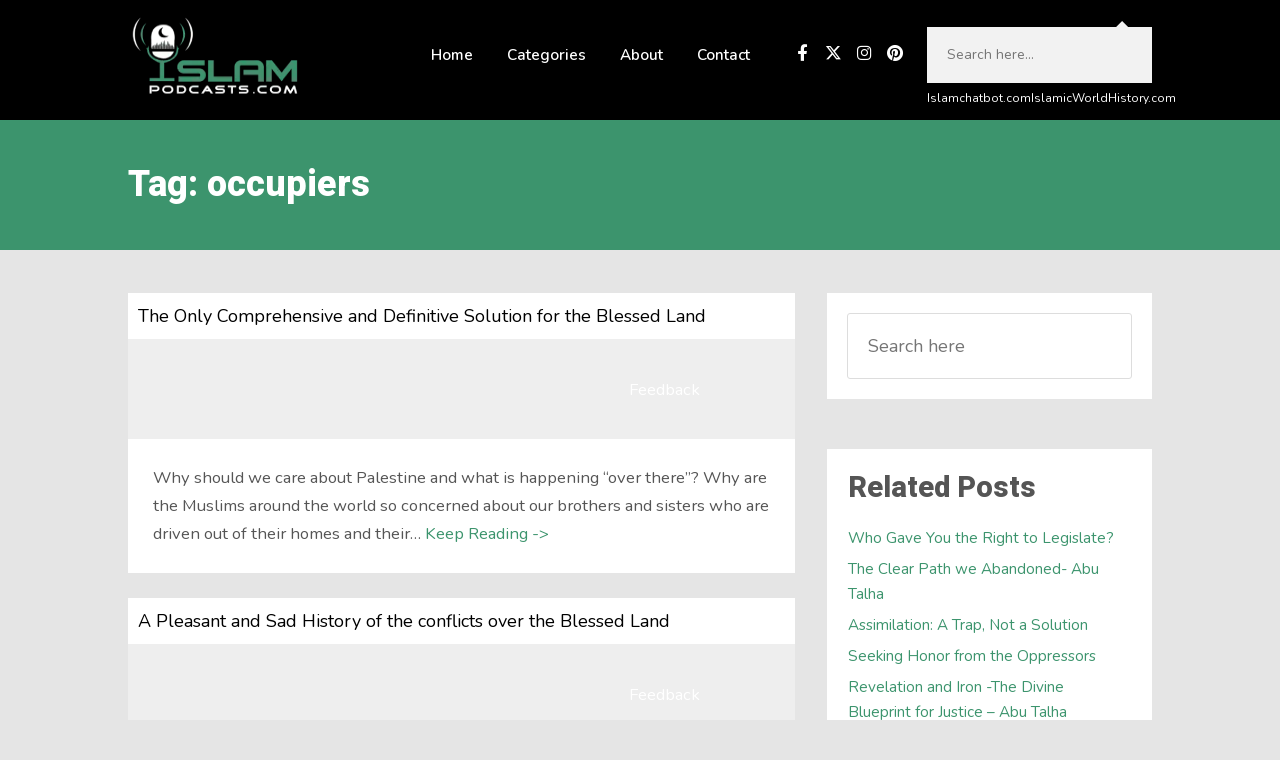

--- FILE ---
content_type: text/html; charset=UTF-8
request_url: https://www.islampodcasts.com/tag/occupiers/
body_size: 42341
content:
<!DOCTYPE html>
<html dir="ltr" lang="en-US" prefix="og: https://ogp.me/ns# fb: http://ogp.me/ns/fb#" class="no-js">
<head><meta http-equiv="Content-Type" content="text/html; charset=UTF-8" /><script>if(navigator.userAgent.match(/MSIE|Internet Explorer/i)||navigator.userAgent.match(/Trident\/7\..*?rv:11/i)){var href=document.location.href;if(!href.match(/[?&]nowprocket/)){if(href.indexOf("?")==-1){if(href.indexOf("#")==-1){document.location.href=href+"?nowprocket=1"}else{document.location.href=href.replace("#","?nowprocket=1#")}}else{if(href.indexOf("#")==-1){document.location.href=href+"&nowprocket=1"}else{document.location.href=href.replace("#","&nowprocket=1#")}}}}</script><script>class RocketLazyLoadScripts{constructor(e){this.triggerEvents=e,this.eventOptions={passive:!0},this.userEventListener=this.triggerListener.bind(this),this.delayedScripts={normal:[],async:[],defer:[]},this.allJQueries=[]}_addUserInteractionListener(e){this.triggerEvents.forEach((t=>window.addEventListener(t,e.userEventListener,e.eventOptions)))}_removeUserInteractionListener(e){this.triggerEvents.forEach((t=>window.removeEventListener(t,e.userEventListener,e.eventOptions)))}triggerListener(){this._removeUserInteractionListener(this),"loading"===document.readyState?document.addEventListener("DOMContentLoaded",this._loadEverythingNow.bind(this)):this._loadEverythingNow()}async _loadEverythingNow(){this._delayEventListeners(),this._delayJQueryReady(this),this._handleDocumentWrite(),this._registerAllDelayedScripts(),this._preloadAllScripts(),await this._loadScriptsFromList(this.delayedScripts.normal),await this._loadScriptsFromList(this.delayedScripts.defer),await this._loadScriptsFromList(this.delayedScripts.async),await this._triggerDOMContentLoaded(),await this._triggerWindowLoad(),window.dispatchEvent(new Event("rocket-allScriptsLoaded"))}_registerAllDelayedScripts(){document.querySelectorAll("script[type=rocketlazyloadscript]").forEach((e=>{e.hasAttribute("src")?e.hasAttribute("async")&&!1!==e.async?this.delayedScripts.async.push(e):e.hasAttribute("defer")&&!1!==e.defer||"module"===e.getAttribute("data-rocket-type")?this.delayedScripts.defer.push(e):this.delayedScripts.normal.push(e):this.delayedScripts.normal.push(e)}))}async _transformScript(e){return await this._requestAnimFrame(),new Promise((t=>{const n=document.createElement("script");let r;[...e.attributes].forEach((e=>{let t=e.nodeName;"type"!==t&&("data-rocket-type"===t&&(t="type",r=e.nodeValue),n.setAttribute(t,e.nodeValue))})),e.hasAttribute("src")?(n.addEventListener("load",t),n.addEventListener("error",t)):(n.text=e.text,t()),e.parentNode.replaceChild(n,e)}))}async _loadScriptsFromList(e){const t=e.shift();return t?(await this._transformScript(t),this._loadScriptsFromList(e)):Promise.resolve()}_preloadAllScripts(){var e=document.createDocumentFragment();[...this.delayedScripts.normal,...this.delayedScripts.defer,...this.delayedScripts.async].forEach((t=>{const n=t.getAttribute("src");if(n){const t=document.createElement("link");t.href=n,t.rel="preload",t.as="script",e.appendChild(t)}})),document.head.appendChild(e)}_delayEventListeners(){let e={};function t(t,n){!function(t){function n(n){return e[t].eventsToRewrite.indexOf(n)>=0?"rocket-"+n:n}e[t]||(e[t]={originalFunctions:{add:t.addEventListener,remove:t.removeEventListener},eventsToRewrite:[]},t.addEventListener=function(){arguments[0]=n(arguments[0]),e[t].originalFunctions.add.apply(t,arguments)},t.removeEventListener=function(){arguments[0]=n(arguments[0]),e[t].originalFunctions.remove.apply(t,arguments)})}(t),e[t].eventsToRewrite.push(n)}function n(e,t){let n=e[t];Object.defineProperty(e,t,{get:()=>n||function(){},set(r){e["rocket"+t]=n=r}})}t(document,"DOMContentLoaded"),t(window,"DOMContentLoaded"),t(window,"load"),t(window,"pageshow"),t(document,"readystatechange"),n(document,"onreadystatechange"),n(window,"onload"),n(window,"onpageshow")}_delayJQueryReady(e){let t=window.jQuery;Object.defineProperty(window,"jQuery",{get:()=>t,set(n){if(n&&n.fn&&!e.allJQueries.includes(n)){n.fn.ready=n.fn.init.prototype.ready=function(t){e.domReadyFired?t.bind(document)(n):document.addEventListener("rocket-DOMContentLoaded",(()=>t.bind(document)(n)))};const t=n.fn.on;n.fn.on=n.fn.init.prototype.on=function(){if(this[0]===window){function e(e){return e.split(" ").map((e=>"load"===e||0===e.indexOf("load.")?"rocket-jquery-load":e)).join(" ")}"string"==typeof arguments[0]||arguments[0]instanceof String?arguments[0]=e(arguments[0]):"object"==typeof arguments[0]&&Object.keys(arguments[0]).forEach((t=>{delete Object.assign(arguments[0],{[e(t)]:arguments[0][t]})[t]}))}return t.apply(this,arguments),this},e.allJQueries.push(n)}t=n}})}async _triggerDOMContentLoaded(){this.domReadyFired=!0,await this._requestAnimFrame(),document.dispatchEvent(new Event("rocket-DOMContentLoaded")),await this._requestAnimFrame(),window.dispatchEvent(new Event("rocket-DOMContentLoaded")),await this._requestAnimFrame(),document.dispatchEvent(new Event("rocket-readystatechange")),await this._requestAnimFrame(),document.rocketonreadystatechange&&document.rocketonreadystatechange()}async _triggerWindowLoad(){await this._requestAnimFrame(),window.dispatchEvent(new Event("rocket-load")),await this._requestAnimFrame(),window.rocketonload&&window.rocketonload(),await this._requestAnimFrame(),this.allJQueries.forEach((e=>e(window).trigger("rocket-jquery-load"))),window.dispatchEvent(new Event("rocket-pageshow")),await this._requestAnimFrame(),window.rocketonpageshow&&window.rocketonpageshow()}_handleDocumentWrite(){const e=new Map;document.write=document.writeln=function(t){const n=document.currentScript,r=document.createRange(),i=n.parentElement;let o=e.get(n);void 0===o&&(o=n.nextSibling,e.set(n,o));const a=document.createDocumentFragment();r.setStart(a,0),a.appendChild(r.createContextualFragment(t)),i.insertBefore(a,o)}}async _requestAnimFrame(){return new Promise((e=>requestAnimationFrame(e)))}static run(){const e=new RocketLazyLoadScripts(["keydown","mousemove","touchmove","touchstart","touchend","wheel"]);e._addUserInteractionListener(e)}}RocketLazyLoadScripts.run();</script>
	<meta name="generator" content="Muhammad Baber Zaman">
    
<link data-minify="1" rel="preload" href="https://www.islampodcasts.com/wp-content/cache/min/1/ajax/libs/font-awesome/4.7.0/css/font-awesome.min.css?ver=1742534706" data-rocket-async="style" as="style" onload="this.onload=null;this.rel='stylesheet'">
	    <meta property="og:image" content="https://www.islampodcasts.com/wp-content/uploads/2024/07/cropped-fav.png">

    
    <meta name="viewport" content="width=device-width, initial-scale=1, maximum-scale=1">
    
    
    
        
    
    
    <title>occupiers - Islampodcasts</title><style id="rocket-critical-css">.wp-block-group{box-sizing:border-box}ol.wp-block-latest-comments{box-sizing:border-box;margin-left:0}.wp-block-latest-comments__comment{list-style:none;margin-bottom:1em}ol,ul{box-sizing:border-box}.wp-block-search__button{margin-left:10px;word-break:normal}.wp-block-search__inside-wrapper{display:flex;flex:auto;flex-wrap:nowrap;max-width:100%}.wp-block-search__label{width:100%}.wp-block-search__input{appearance:none;border:1px solid #949494;flex-grow:1;margin-left:0;margin-right:0;min-width:3rem;padding:8px;text-decoration:unset!important}:root{--wp--preset--font-size--normal:16px;--wp--preset--font-size--huge:42px}@font-face{font-display:swap;font-family:'Raleway';src:url(https://www.islampodcasts.com/wp-content/themes/podcaster/fonts/default/raleway-bold-webfont.woff2) format('woff2'),url(https://www.islampodcasts.com/wp-content/themes/podcaster/fonts/default/raleway-bold-webfont.woff) format('woff');font-weight:700;font-style:normal}@font-face{font-display:swap;font-family:'Raleway';src:url(https://www.islampodcasts.com/wp-content/themes/podcaster/fonts/default/raleway-bolditalic-webfont.woff2) format('woff2'),url(https://www.islampodcasts.com/wp-content/themes/podcaster/fonts/default/raleway-bolditalic-webfont.woff) format('woff');font-weight:700;font-style:italic}@font-face{font-display:swap;font-family:'Raleway';src:url(https://www.islampodcasts.com/wp-content/themes/podcaster/fonts/default/raleway-italic-webfont.woff2) format('woff2'),url(https://www.islampodcasts.com/wp-content/themes/podcaster/fonts/default/raleway-italic-webfont.woff) format('woff');font-weight:normal;font-style:italic}@font-face{font-display:swap;font-family:'Raleway';src:url(https://www.islampodcasts.com/wp-content/themes/podcaster/fonts/default/raleway-light-webfont.woff2) format('woff2'),url(https://www.islampodcasts.com/wp-content/themes/podcaster/fonts/default/raleway-light-webfont.woff) format('woff');font-weight:300;font-style:normal}@font-face{font-display:swap;font-family:'Raleway';src:url(https://www.islampodcasts.com/wp-content/themes/podcaster/fonts/default/raleway-lightitalic-webfont.woff2) format('woff2'),url(https://www.islampodcasts.com/wp-content/themes/podcaster/fonts/default/raleway-lightitalic-webfont.woff) format('woff');font-weight:300;font-style:italic}@font-face{font-display:swap;font-family:'Raleway';src:url(https://www.islampodcasts.com/wp-content/themes/podcaster/fonts/default/raleway-regular-webfont.woff2) format('woff2'),url(https://www.islampodcasts.com/wp-content/themes/podcaster/fonts/default/raleway-regular-webfont.woff) format('woff');font-weight:normal;font-style:normal}@font-face{font-display:swap;font-family:'Raleway';src:url(https://www.islampodcasts.com/wp-content/themes/podcaster/fonts/default/raleway-semibold-webfont.woff2) format('woff2'),url(https://www.islampodcasts.com/wp-content/themes/podcaster/fonts/default/raleway-semibold-webfont.woff) format('woff');font-weight:600;font-style:normal}@font-face{font-display:swap;font-family:'Raleway';src:url(https://www.islampodcasts.com/wp-content/themes/podcaster/fonts/default/raleway-semibolditalic-webfont.woff2) format('woff2'),url(https://www.islampodcasts.com/wp-content/themes/podcaster/fonts/default/raleway-semibolditalic-webfont.woff) format('woff');font-weight:600;font-style:italic}.fas{-moz-osx-font-smoothing:grayscale;-webkit-font-smoothing:antialiased;display:var(--fa-display,inline-block);font-style:normal;font-variant:normal;line-height:1;text-rendering:auto}.fas{font-family:"Font Awesome 6 Free"}.fa-bars:before{content:"\f0c9"}:host,:root{--fa-style-family-brands:"Font Awesome 6 Brands";--fa-font-brands:normal 400 1em/1 "Font Awesome 6 Brands"}@font-face{font-family:"Font Awesome 6 Brands";font-style:normal;font-weight:400;font-display:swap;src:url(https://www.islampodcasts.com/wp-content/themes/podcaster/fonts/font-awesome/webfonts/fa-brands-400.woff2) format("woff2"),url(https://www.islampodcasts.com/wp-content/themes/podcaster/fonts/font-awesome/webfonts/fa-brands-400.ttf) format("truetype")}:host,:root{--fa-font-regular:normal 400 1em/1 "Font Awesome 6 Free"}@font-face{font-family:"Font Awesome 6 Free";font-style:normal;font-weight:400;font-display:swap;src:url(https://www.islampodcasts.com/wp-content/themes/podcaster/fonts/font-awesome/webfonts/fa-regular-400.woff2) format("woff2"),url(https://www.islampodcasts.com/wp-content/themes/podcaster/fonts/font-awesome/webfonts/fa-regular-400.ttf) format("truetype")}:host,:root{--fa-style-family-classic:"Font Awesome 6 Free";--fa-font-solid:normal 900 1em/1 "Font Awesome 6 Free"}@font-face{font-family:"Font Awesome 6 Free";font-style:normal;font-weight:900;font-display:swap;src:url(https://www.islampodcasts.com/wp-content/themes/podcaster/fonts/font-awesome/webfonts/fa-solid-900.woff2) format("woff2"),url(https://www.islampodcasts.com/wp-content/themes/podcaster/fonts/font-awesome/webfonts/fa-solid-900.ttf) format("truetype")}.fas{font-weight:900}@font-face{font-family:"Font Awesome 5 Free";font-display:swap;font-weight:900;src:url(https://www.islampodcasts.com/wp-content/themes/podcaster/fonts/font-awesome/webfonts/fa-solid-900.woff2) format("woff2"),url(https://www.islampodcasts.com/wp-content/themes/podcaster/fonts/font-awesome/webfonts/fa-solid-900.ttf) format("truetype")}@font-face{font-family:"Font Awesome 5 Free";font-display:swap;font-weight:400;src:url(https://www.islampodcasts.com/wp-content/themes/podcaster/fonts/font-awesome/webfonts/fa-regular-400.woff2) format("woff2"),url(https://www.islampodcasts.com/wp-content/themes/podcaster/fonts/font-awesome/webfonts/fa-regular-400.ttf) format("truetype")}body:after{display:none}*{box-sizing:border-box}html{-webkit-text-size-adjust:100%;text-size-adjust:100%}body{font-family:'Raleway','Arial',sans-serif;color:#555555;padding:0;margin:0;font-size:18px;font-size:calc(0.875rem + 0.21vw);overflow-x:hidden;background-color:#e5e5e5;line-height:1.7}a:link,a:visited{text-decoration:none;color:#199fdd;opacity:1}h1,h2,h4{font-family:'Raleway','Arial',sans-serif;font-weight:600;line-height:1.2}h1{font-size:48px;font-size:calc(2rem + 0.94vw)}h2{font-size:42px;font-size:calc(1.5rem + 0.94vw)}h4{font-size:30px;font-size:calc(1rem + 0.94vw)}.clear{clear:both;display:block}input[type="text"]{background:transparent;padding:20px;font-family:'Niramit','Arial',sans-serif;-webkit-border-radius:3px;-moz-border-radius:3px;-o-border-radius:3px;border-radius:3px;border:1px solid #dddddd;opacity:1}input[type="submit"]{background:#199fdd;border:none;font-family:'Raleway','Arial',sans-serif;color:#fff;opacity:1;display:inline-block;-webkit-border-radius:3px;-moz-border-radius:3px;-o-border-radius:3px;border-radius:3px;font-weight:700;-webkit-appearance:none;-moz-appearance:none}.super-container{position:relative;width:100%;overflow:hidden;background-color:#282D31}.container{width:1170px;margin-left:auto;margin-right:auto}.row{display:flex;flex-wrap:wrap;justify-content:space-between}.col-lg-12{width:100%}.col-lg-8{width:66.66666667%;width:calc(66.66666667% - 16px)}.col-lg-4{width:33.33333334%;width:calc(33.33333334% - 16px)}.above{background-color:#282d31}.above-inner{display:flex;align-items:center}.above.nav-transparent.no-featured-image{float:none;position:static;width:100%;z-index:10}.above.large_nav{float:none;position:static;width:100%;z-index:10}.above .header{display:flex;align-items:center;height:110px;order:1}.above .logo.with-img{max-height:100%}.above .logo.with-img a{opacity:1}.above .logo.with-img img{display:block;max-height:90px;max-width:260px}.above .logo.with-img img.retina{display:none}.above.large_nav .logo.with-img img.sticky{display:none}.nav-placeholder{float:none;height:110px;position:absolute;top:0;width:100%;opacity:1;z-index:-1;margin:0;padding:0;list-style:none;color:transparent}.nav-placeholder p{margin:0;line-height:1}.header a:link,.header a:visited{color:#eee}#nav{line-height:30px;z-index:200;position:relative;width:auto;color:#fff;display:block;margin-right:0;margin-left:auto;order:2}#nav ul,#nav li{list-style:none;margin:0;padding:0}#nav .thst-menu{list-style:none;margin:0;padding:0;font-weight:600;font-size:16px;font-size:calc(0.875rem + 0.1vw);text-align:right}#nav .thst-menu li{display:inline-block;position:relative;padding:40px 0;z-index:10}#nav .thst-menu li a{padding:43px 15px;color:#fff}#nav .thst-menu li .sub-menu{visibility:hidden;opacity:0;position:absolute;min-width:200px;width:auto;top:80%;white-space:nowrap;z-index:-1}#nav .thst-menu li>.sub-menu li{width:auto;min-width:200px;padding:0;display:block;text-align:left;text-overflow:ellipsis;white-space:nowrap;position:relative}#nav .thst-menu li>.sub-menu li a:link,#nav .thst-menu li>.sub-menu li a:visited{padding:10px 25px;display:block;color:#fff;background-color:#199fdd;overflow:hidden;text-overflow:ellipsis;white-space:nowrap;opacity:1}.nav-search-form{position:relative;font-size:18px;margin-right:0;order:4}.nav-search-form .search-form-drop{position:absolute;top:110px;left:10px;padding:10px;width:225px;display:none;background:rgba(0,0,0,0.4);transform:translateX(-80%)}.nav-search-form .search-form-drop:after{bottom:100%;left:8%;border:solid transparent;content:" ";height:0;width:0;position:absolute;border-color:rgba(136,183,213,0);border-bottom-color:rgba(255,255,255,1);border-width:6px;margin-left:auto;right:24px}.nav-search-form .search-container{background:transparent;border:none}.nav-search-form .search-container #s-nav{padding:10px;font-size:14px;line-height:1.2;border:0;border-radius:0;width:100%;color:#282d31}.nav-search-form .search-container #searchsubmit-nav{padding:10px;background:none;border-radius:0;display:none}.open-menu{display:none}.main-content{padding-top:72px;padding-bottom:72px;padding-top:calc(1rem + 2.08vw);padding-bottom:calc(1rem + 2.08vw);background-color:#fff}.archive .main-content{background-color:#e5e5e5}.wp-block-search input[type="search"]{padding:8px;font-size:13px;line-height:1.7}.reg{background-color:#24292C}.reg .heading{padding:42px 0}.reg .heading h1{margin:0;color:#fff;font-size:42px;font-size:calc(1.5rem + 0.94vw);line-height:54px;text-transform:none;font-weight:600;letter-spacing:0}.reg .heading .title{color:#fff;padding:54px 0 54px 0;padding-top:calc(1.5rem + 1.56vw);padding-bottom:calc(1.5rem + 1.56vw)}.sidebar h2{margin:0 0 16px 0;margin-bottom:calc(0.875rem + 0.1vw);font-size:32px;font-size:calc(1.5rem + 0.42vw)}.sidebar .widget{padding:24px;margin:0 0 54px 0;margin-bottom:calc(1.5rem + 1.56vw);list-style:none}.sidebar .widget:not(.widget_search):not(.thst_recent_blog_widget){background:#fff}.sidebar .widget ul{border:none;list-style:none;font-size:16px;font-size:calc(0.875rem + 0.1vw);padding:0}.sidebar .widget>ul,.sidebar .widget div>ul{margin:0;padding:0}.sidebar .widget ul li{padding:6px 0 0 0}.sidebar .widget ul li>a{padding:16px 0}.page:not(.has-front-page-template) .sidebar .widget:not(.widget_search):not(.thst_highlight_category_widget):not(.thst_recent_blog_widget){padding-left:0;padding-right:0}.widget.widget_search{background:transparent;padding:0}.search-container input[type="submit"]{font-family:'Font Awesome 5 Free';font-weight:900}.widget.thst_recent_blog_widget{padding:0}.widget.thst_recent_blog_widget .recent_tabs{width:100%;display:none}.widget.thst_recent_blog_widget .acco_loading{padding:20px;background:url(https://www.islampodcasts.com/wp-content/themes/podcaster/img/270.GIF) no-repeat center center}.sidebar .widget.widget_block.widget_search{background:transparent}.social_icon{font-family:"Font Awesome 6 Brands";color:#fff;height:42px;width:42px;font-size:24px;font-style:normal;font-weight:normal;line-height:1;background:rgba(0,0,0,0.1);border-radius:3px;margin-bottom:5px;margin-left:5px;font-weight:400;display:flex;justify-content:center;align-items:center}.social_icon:before{font-family:"Font Awesome 6 Brands";-moz-osx-font-smoothing:grayscale;-webkit-font-smoothing:antialiased;display:inline-block;font-size:18px;font-style:normal;font-weight:normal;padding:10px;color:#fff;border-radius:3px}.facebook.social_icon:before{content:"\f39e"}.twitter.social_icon:before{content:"\e61b"}.instagram.social_icon:before{content:"\f16d"}.pinterest.social_icon:before{content:"\f0d2"}.above .social_container{float:right;display:flex;justify-content:flex-end;align-items:center;flex-wrap:wrap;padding:39px 0;margin-left:24px;text-align:right;order:3}.above .social_icon{color:#fff;height:16px;width:16px;font-size:24px;font-style:normal;font-weight:normal;line-height:1;margin-right:10px;background:transparent;display:flex}.above .social_icon:last-child{margin-right:0}.above .social_icon:before{display:inline-block;font-size:18px;font-size:calc(0.875rem + 0.21vw);font-style:normal;font-weight:normal;padding:0;color:rgba(255,255,255,0.4);background:transparent;border-radius:3px}input[type="text"],input[type="search"]{box-shadow:none;-webkit-appearance:none}@media screen and (max-width:1366px){.container{width:1024px}}@media screen and (max-width:1024px){.container{width:90vw}.above .container{margin-left:0;margin-right:0;width:100%}.above .above-inner{flex-wrap:wrap}#nav{position:absolute;top:110px;overflow:hidden;background-color:#1a1d1f;display:none;min-width:200px;width:auto}.above.social-media-active #nav{top:171px}.above .header{justify-content:center;width:calc(100% - 220px);order:2}.above .logo.with-img{max-height:initial}.above .logo.with-img a{display:block;opacity:1}.above .logo.with-img img.regular{display:none}.above .logo.with-img img.retina{display:block}.above .logo.with-img img.retina.non-retina{transform:none}.open-menu{display:flex;justify-content:center;align-items:center;order:1;height:110px;width:110px;z-index:100;background-color:rgb(0,0,0);background-color:rgba(0,0,0,0.4);background-position:center center;background-repeat:no-repeat;outline:medium none;overflow:hidden;white-space:nowrap;-moz-box-sizing:content-box;box-sizing:content-box;margin-left:0}.above .logo.with-img img.retina{display:block}.above .logo.with-img img.retina{transform-origin:center center 0}#nav .thst-menu:before,#nav .thst-menu:after{content:"";display:table}#nav .thst-menu:after{clear:both}#nav .thst-menu:before,#nav .thst-menu:after{content:"";display:table}#nav .thst-menu{display:inline-block;list-style:none;margin:0;padding:0;font-weight:600;text-align:left}#nav .thst-menu li{display:block;position:relative;padding:0}#nav .thst-menu li a{padding:16px 32px;display:block;width:auto;min-width:200px}#nav .thst-menu li.menu-item-has-children{position:relative;padding:0;display:block}#nav .thst-menu li.menu-item-has-children a{padding:16px 32px;display:block;width:auto;min-width:200px}#nav .thst-menu li.menu-item-has-children .sub-menu{display:none;width:auto;min-width:200px}#nav .thst-menu li.menu-item-has-children>.sub-menu li a:link,#nav .thst-menu li.menu-item-has-children>.sub-menu li a:visited{background-color:#1a1d1f}#nav .thst-menu li.menu-item-has-children .sub-menu{position:static;top:auto;opacity:1;visibility:visible;margin:0;list-style:none;white-space:nowrap;display:block}#nav .thst-menu li.menu-item-has-children>.sub-menu li a:link,#nav .thst-menu li.menu-item-has-children>.sub-menu li a:visited{padding:16px 32px 16px 48px;display:block}.above.nav-transparent:not(.has-featured-image){position:static!important;float:none;background-color:inherit}.nav-placeholder{display:none}.nav-search-form{display:flex;justify-content:center;align-items:center;order:3;height:110px;width:110px;background-color:rgba(0,0,0,0.4)}.nav-search-form .search-form-drop{top:110px}.above .social_container{width:100%;order:4;margin-left:0;justify-content:center}.header-inner.social_container{width:100%;text-align:center;padding:16px 24px;background-color:rgba(255,255,255,0.2)}}@media screen and (max-width:768px){.above .logo.with-img img.retina{display:block}.above .logo.with-img img.retina{transform-origin:center center 0}.main-content .row{flex-direction:column}.main-content .row .col-lg-8{width:100%;order:1}.main-content .row .col-lg-4{width:100%;order:2}.main-content .row .sidebar{margin-top:54px}}@media screen and (max-width:480px){.above .header{height:64px;width:calc(100% - 128px)}.open-menu{height:64px;width:64px}.open-menu .fas{font-size:16px}.nav-search-form{height:64px;width:64px}.above.social-media-active #nav{top:125px}.above .logo.with-img img.retina{max-height:60px}.above .logo.with-img img.retina.non-retina{transform:none;max-height:50px}}@media screen and (max-width:375px){.reg .heading{padding-top:32px;padding-bottom:32px}.reg .heading .title{padding-top:0;padding-bottom:0}.sidebar{margin-top:0;line-height:1.7}.sidebar>div:last-of-type{margin-bottom:0}.sidebar .widget ul{font-size:14px}}.fas{-moz-osx-font-smoothing:grayscale;-webkit-font-smoothing:antialiased;display:inline-block;font-style:normal;font-variant:normal;text-rendering:auto;line-height:1}.fa-bars:before{content:"\f0c9"}@font-face{font-family:"Font Awesome 5 Free";font-style:normal;font-weight:400;font-display:swap;src:url(https://cdnjs.cloudflare.com/ajax/libs/font-awesome/5.15.4/webfonts/fa-regular-400.eot);src:url(https://cdnjs.cloudflare.com/ajax/libs/font-awesome/5.15.4/webfonts/fa-regular-400.eot?#iefix) format("embedded-opentype"),url(https://cdnjs.cloudflare.com/ajax/libs/font-awesome/5.15.4/webfonts/fa-regular-400.woff2) format("woff2"),url(https://cdnjs.cloudflare.com/ajax/libs/font-awesome/5.15.4/webfonts/fa-regular-400.woff) format("woff"),url(https://cdnjs.cloudflare.com/ajax/libs/font-awesome/5.15.4/webfonts/fa-regular-400.ttf) format("truetype"),url(https://cdnjs.cloudflare.com/ajax/libs/font-awesome/5.15.4/webfonts/fa-regular-400.svg#fontawesome) format("svg")}@font-face{font-family:"Font Awesome 5 Free";font-style:normal;font-weight:900;font-display:swap;src:url(https://cdnjs.cloudflare.com/ajax/libs/font-awesome/5.15.4/webfonts/fa-solid-900.eot);src:url(https://cdnjs.cloudflare.com/ajax/libs/font-awesome/5.15.4/webfonts/fa-solid-900.eot?#iefix) format("embedded-opentype"),url(https://cdnjs.cloudflare.com/ajax/libs/font-awesome/5.15.4/webfonts/fa-solid-900.woff2) format("woff2"),url(https://cdnjs.cloudflare.com/ajax/libs/font-awesome/5.15.4/webfonts/fa-solid-900.woff) format("woff"),url(https://cdnjs.cloudflare.com/ajax/libs/font-awesome/5.15.4/webfonts/fa-solid-900.ttf) format("truetype"),url(https://cdnjs.cloudflare.com/ajax/libs/font-awesome/5.15.4/webfonts/fa-solid-900.svg#fontawesome) format("svg")}.fas{font-family:"Font Awesome 5 Free"}.fas{font-weight:900}.spp-stp-desktop{height:100px!important;clear:both!important;margin:5px 0!important;width:100%!important;position:relative!important;background-color:#EEE!important;font-family:"Roboto",sans-serif!important;overflow:visible!important}.spp-shsp-form{display:none}</style>
<style>h1, h2, h3, h4, h5, h6, .fromtheblog h2.title, .fromtheblog article .post-header h2, .fromtheblog.list h2.title, .next-week h3 { font-family: "Heebo"; font-weight: 800; font-style: normal; } .pod-2-podcast-archive-list .podpost .right .post-excerpt .title, .page-template-pagepage-archive-php .archive_cols h2, .post.format-link .entry-content > p:first-of-type a:link, .post.format-link .entry-content > p:first-of-type a:visited { font-weight: 800; }.post .entry-header .entry-title { font-family: "Heebo"; font-weight: 800; text-align: left; font-style: normal; font-size: 33px; font-size: calc( 20px + 0.68vw ); } body.podcaster-theme { font-family: "Nunito"; font-weight: 400; text-align: left; font-style: normal; font-size: 18px; font-size: calc( 14px + 0.21vw ); } .newsletter-container .newsletter-form input[type="name"], .newsletter-container .newsletter-form input[type="text"], .newsletter-container .newsletter-form input[type="email"] { font-family: "Nunito"; font-weight: 400; text-align: left; font-style: normal; font-size: 18px; font-size: calc( 14px + 0.21vw ); } input[type="text"], input[type="email"], input[type="password"], textarea { font-family: "Nunito"; font-weight: 400; font-style: normal; } /* Logo &amp; Nav */ .above header .main-title a { font-family: "Heebo"; font-weight: 800; font-style: normal; } #nav .thst-menu, #nav .menu { font-family: "Nunito"; font-weight: 600; font-style: normal; } /* Front Page */ .front-page-header .text h2 a, .front-page-header .text h2, .front-page-header.text .content-text h2, .latest-episode .main-featured-post h2 a, .front-page-header .text .pulls-right h2, .front-page-header .text .pulls-left h2, .latest-episode .main-featured-post .pulls-right h2, .latest-episode .main-featured-post .pulls-left h2, .front-page-header .text .pulls-right h2 a, .front-page-header .text .pulls-left h2 a, .latest-episode .main-featured-post .pulls-right h2 a, .latest-episode .main-featured-post .pulls-left h2 a, .front-page-header .text h1 a:link, .front-page-header .text h1 a:visited, .front-page-header .text h1, .front-page-header.text .content-text h1, .latest-episode .main-featured-post h1 a:link, .latest-episode .main-featured-post h1 a:visited, .front-page-header .text .pulls-right h1, .front-page-header .text .pulls-left h1, .latest-episode .main-featured-post .pulls-right h1, .latest-episode .main-featured-post .pulls-left h1, .front-page-header .text .pulls-right h1 a, .front-page-header .text .pulls-left h1 a, .latest-episode .main-featured-post .pulls-right h1 a, .latest-episode .main-featured-post .pulls-left h1 a, .front-page-header-video-background .content-text h2 { font-family: "Heebo"; font-weight: 900; text-transform: none; font-style: normal; font-size: 54px; font-size: calc( 32px + 1.15vw ); line-height: 64px; line-height: calc(36px + 1.46vw ); } .latest-episode .main-featured-post .featured-excerpt, .latest-episode .main-featured-post .featured-excerpt p, .front-page-header .text p, .front-page-header .featured-excerpt, .front-page-header.text .content-text .content-blurb, .front-page-header-video-background .content-text p { font-family: "Nunito"; font-weight: 400; font-style: normal; font-size: 16px; font-size: calc( 16px + 0vw ); } .latest-episode .main-featured-post .mini-title, .front-page-indigo .latest-episode .main-featured-post .mini-title, .front-page-header .text .mini-title { font-family: "Raleway"; font-weight: 700; font-style: normal; font-size: 14px; font-size: calc( 14px + 0.1vw ); line-height: 24px; line-height: calc(24px + 0.42vw ); text-transform: ; } .next-week .mini-title { font-family: "Raleway"; font-weight: 600; font-style: normal; font-size: 12px; font-size: calc( 12px + 0.05vw ); line-height: 24px; line-height: calc(20px + 0.47vw ); text-transform: uppercase; letter-spacing: 2px; } .next-week h3, .next-week .schedule-message { font-family: "Raleway"; font-weight: 600; font-style: normal; font-size: 18px; font-size: calc( 14px + 0.21vw ); line-height: 32px; line-height: calc(24px + 0.42vw ); } /* Front Page Posts */ .list-of-episodes article .post-header h2, .list-of-episodes article.list .post-header h2, .list-of-episodes.front-has-sidebar article .post-header h2, .main-content.blog-front-page .post .entry-header .entry-title { font-family: "Heebo"; font-weight: 800; text-align: left; line-height: 34px; line-height: calc(32px + 0.1vw ); font-style: normal; font-size: 26px; font-size: calc( 24px + 0.1vw ); } .list-of-episodes article .post-content, .list-of-episodes.front-has-sidebar article .post-content, .front-page-indigo .list-of-episodes article .post-content { font-family: "Nunito"; font-weight: 400; text-align: left; line-height: 32px; line-height: calc( 20px + 0.63vw ); font-style: normal; font-size: 18px; font-size: calc( 14px + 0.21vw ); } .list-of-episodes article .post-header ul { font-family: "Raleway"; font-weight: 700; text-align: left; line-height: 24px; line-height: calc( 20px + 0.21vw ); font-style: normal; font-size: 13px; font-size: calc( 14px + -0.05vw ); text-transform: uppercase; } .list-of-episodes article .more-link { font-family: "Raleway"; font-weight: 700; text-align: left; line-height: 32px; line-height: calc( 20px + 0.63vw ); font-style: normal; font-size: 18px; font-size: calc( 14px + 0.21vw ); } /* Single Post */ .single .single-featured h1, .single .single-featured h2, .single .post .entry-header .entry-title { font-family: "Heebo"; font-weight: 800; text-align: left; line-height: 56px; line-height: calc( 32px + 1.25vw ); font-style: normal; font-size: 42px; font-size: calc( 24px + 0.94vw ); } .single .entry-container h1, .single .entry-container h2, .single .entry-container h3, .single .entry-container h4, .single .entry-container h5, .single .entry-container h6, .single .post.format-link .entry-content > p:first-of-type { font-family: "Heebo"; } .single .entry-content h1, .single .entry-content h2, .single .entry-content h3, .single .entry-content h4, .single .entry-content h5, .single .entry-content h6 { text-align: left; } .single .entry-container, .single textarea, .single .author-description h4 span, .single input[type="text"], .single input[type="email"], .single input[type="password"] { font-family: "Nunito"; font-weight: 400; text-align: left; font-style: normal; font-size: 18px; font-size: calc( 16px + 0.1vw ); } /*.single .entry-container,*/ .single textarea { line-height: 32px; line-height: calc(20px + 0.63vw ); } .single .caption-container, .single .single-featured span.mini-title, .single-featured.header-audio-type-style-1 .single-featured-audio-container .audio-single-header-title p { font-family: "Nunito"; text-align: left; } .single .mini-ex { font-family: "Nunito"; } /* Pages */ .reg .heading h1, .reg .heading h2, .page .reg .heading h1, .page .reg .heading h2, .podcast-archive .reg .heading h1, .search .reg .heading h1, .archive .reg .heading h1, .archive .reg .heading h2 { font-family: "Heebo"; font-weight: 800; line-height: 54px; line-height: calc( 32px + 1.15vw ); font-style: normal; font-size: 42px; font-size: calc( 24px + 0.94vw ); } .page .reg .heading p { font-family: Heebo; } .page .entry-container h1, .page .entry-container h2, .page .entry-container h3, .page .entry-container h4, .page .entry-container h5, .page .entry-container h6 { font-family: "Heebo"; } .arch_searchform #ind_searchform div #ind_s, .page .entry-container, .page:not(.front-page-blog-template) .post .entry-content, .podcast-archive .post .entry-content, .page .reg .heading .title p, .archive .reg .heading .title p, .search .reg .heading .title p { font-family: "Nunito"; font-weight: 400; line-height: 32px; line-height: calc( 20px + 0.63vw ); font-style: normal; font-size: 18px; font-size: calc( 16px + 0.1vw ); } .page .caption-container { font-family: "Nunito"; line-height: 32px; line-height: calc( 20px + 0.63vw ); } /* Blog */ .blog .static .heading .title h1 { font-family: "Heebo"; font-weight: 800; text-align: left; line-height: 54px; line-height: calc( 32px + 1.15vw ); font-style: normal; font-size: 42px; font-size: calc( 24px + 0.94vw ); } .blog .static .heading .title p { font-family: "Nunito"; font-weight: 400; text-align: left; line-height: 32px; line-height: calc( 20px + 0.63vw ); font-style: normal; font-size: 18px; font-size: calc( 14px + 0.21vw ); }</style>	<style>img:is([sizes="auto" i], [sizes^="auto," i]) { contain-intrinsic-size: 3000px 1500px }</style>
	
		
	<meta name="robots" content="max-image-preview:large" />
	<link rel="canonical" href="https://www.islampodcasts.com/tag/occupiers/" />
	<meta name="generator" content="All in One SEO (AIOSEO) 4.8.0" />
		<script type="application/ld+json" class="aioseo-schema">
			{"@context":"https:\/\/schema.org","@graph":[{"@type":"BreadcrumbList","@id":"https:\/\/www.islampodcasts.com\/tag\/occupiers\/#breadcrumblist","itemListElement":[{"@type":"ListItem","@id":"https:\/\/www.islampodcasts.com\/#listItem","position":1,"name":"Home","item":"https:\/\/www.islampodcasts.com\/","nextItem":{"@type":"ListItem","@id":"https:\/\/www.islampodcasts.com\/tag\/occupiers\/#listItem","name":"occupiers"}},{"@type":"ListItem","@id":"https:\/\/www.islampodcasts.com\/tag\/occupiers\/#listItem","position":2,"name":"occupiers","previousItem":{"@type":"ListItem","@id":"https:\/\/www.islampodcasts.com\/#listItem","name":"Home"}}]},{"@type":"CollectionPage","@id":"https:\/\/www.islampodcasts.com\/tag\/occupiers\/#collectionpage","url":"https:\/\/www.islampodcasts.com\/tag\/occupiers\/","name":"occupiers - Islampodcasts","inLanguage":"en-US","isPartOf":{"@id":"https:\/\/www.islampodcasts.com\/#website"},"breadcrumb":{"@id":"https:\/\/www.islampodcasts.com\/tag\/occupiers\/#breadcrumblist"}},{"@type":"Organization","@id":"https:\/\/www.islampodcasts.com\/#organization","name":"Islampodcasts","description":"Connecting a Global audience to address contemporary issues facing the Muslim Community","url":"https:\/\/www.islampodcasts.com\/","logo":{"@type":"ImageObject","url":"https:\/\/www.islampodcasts.com\/wp-content\/uploads\/2024\/07\/favicon-1200.png","@id":"https:\/\/www.islampodcasts.com\/tag\/occupiers\/#organizationLogo","width":1200,"height":1423,"caption":"fav-graph"},"image":{"@id":"https:\/\/www.islampodcasts.com\/tag\/occupiers\/#organizationLogo"}},{"@type":"WebSite","@id":"https:\/\/www.islampodcasts.com\/#website","url":"https:\/\/www.islampodcasts.com\/","name":"Islampodcasts","description":"Connecting a Global audience to address contemporary issues facing the Muslim Community","inLanguage":"en-US","publisher":{"@id":"https:\/\/www.islampodcasts.com\/#organization"}}]}
		</script>
		



<meta property="og:title" content="Islampodcasts"/>
<meta property="og:description" content="Connecting a Global audience to address contemporary issues facing the Muslim Community"/>
<meta property="og:url" content="https://www.islampodcasts.com/tag/occupiers/"/>
<meta property="og:type" content="article"/>
<meta property="og:article:published_time" content="2021-05-28 03:20:32"/>
<meta property="og:article:modified_time" content="2021-05-28 03:20:32"/>
<meta property="og:article:tag" content="1947"/>
<meta property="og:article:tag" content="1967"/>
<meta property="og:article:tag" content="Al-Quds"/>
<meta property="og:article:tag" content="Allah"/>
<meta property="og:article:tag" content="answer"/>
<meta property="og:article:tag" content="Apartheid"/>
<meta property="og:article:tag" content="aqsa"/>
<meta property="og:article:tag" content="armed"/>
<meta property="og:article:tag" content="Ayats"/>
<meta property="og:article:tag" content="blessed land"/>
<meta property="og:article:tag" content="challenges"/>
<meta property="og:article:tag" content="conflict"/>
<meta property="og:article:tag" content="dispute"/>
<meta property="og:article:tag" content="Dome of the Rock"/>
<meta property="og:article:tag" content="final solution"/>
<meta property="og:article:tag" content="Gaza"/>
<meta property="og:article:tag" content="heart"/>
<meta property="og:article:tag" content="history"/>
<meta property="og:article:tag" content="intifada"/>
<meta property="og:article:tag" content="Islam"/>
<meta property="og:article:tag" content="Israeli-Palestinian conflict"/>
<meta property="og:article:tag" content="Isreal"/>
<meta property="og:article:tag" content="Jarrah"/>
<meta property="og:article:tag" content="Khilafah"/>
<meta property="og:article:tag" content="liberate"/>
<meta property="og:article:tag" content="liberation"/>
<meta property="og:article:tag" content="Majid Al Aqsa"/>
<meta property="og:article:tag" content="Muslim"/>
<meta property="og:article:tag" content="occupiers"/>
<meta property="og:article:tag" content="Occupy"/>
<meta property="og:article:tag" content="only answer"/>
<meta property="og:article:tag" content="opression"/>
<meta property="og:article:tag" content="owners"/>
<meta property="og:article:tag" content="Palestine"/>
<meta property="og:article:tag" content="politics"/>
<meta property="og:article:tag" content="power"/>
<meta property="og:article:tag" content="property"/>
<meta property="og:article:tag" content="Qur&#039;an"/>
<meta property="og:article:tag" content="solution"/>
<meta property="og:article:tag" content="Ummah"/>
<meta property="og:article:tag" content="war"/>
<meta property="og:article:tag" content="Zionist"/>



<meta name="twitter:card" content="summary">
<meta name="twitter:title" content="Islampodcasts"/>
<meta name="twitter:description" content="Connecting a Global audience to address contemporary issues facing the Muslim Community"/>

<link rel='dns-prefetch' href='//cdnjs.cloudflare.com' />
<link rel='dns-prefetch' href='//fonts.googleapis.com' />
<link rel='preconnect' href='https://fonts.gstatic.com' crossorigin />
		
							<script type="rocketlazyloadscript" src="//www.googletagmanager.com/gtag/js?id=G-VNW9HQ5439"  data-cfasync="false" data-wpfc-render="false" async></script>
			<script type="rocketlazyloadscript" data-cfasync="false" data-wpfc-render="false">
				var mi_version = '9.10.0';
				var mi_track_user = true;
				var mi_no_track_reason = '';
								var MonsterInsightsDefaultLocations = {"page_location":"https:\/\/www.islampodcasts.com\/tag\/occupiers\/"};
								if ( typeof MonsterInsightsPrivacyGuardFilter === 'function' ) {
					var MonsterInsightsLocations = (typeof MonsterInsightsExcludeQuery === 'object') ? MonsterInsightsPrivacyGuardFilter( MonsterInsightsExcludeQuery ) : MonsterInsightsPrivacyGuardFilter( MonsterInsightsDefaultLocations );
				} else {
					var MonsterInsightsLocations = (typeof MonsterInsightsExcludeQuery === 'object') ? MonsterInsightsExcludeQuery : MonsterInsightsDefaultLocations;
				}

								var disableStrs = [
										'ga-disable-G-VNW9HQ5439',
									];

				/* Function to detect opted out users */
				function __gtagTrackerIsOptedOut() {
					for (var index = 0; index < disableStrs.length; index++) {
						if (document.cookie.indexOf(disableStrs[index] + '=true') > -1) {
							return true;
						}
					}

					return false;
				}

				/* Disable tracking if the opt-out cookie exists. */
				if (__gtagTrackerIsOptedOut()) {
					for (var index = 0; index < disableStrs.length; index++) {
						window[disableStrs[index]] = true;
					}
				}

				/* Opt-out function */
				function __gtagTrackerOptout() {
					for (var index = 0; index < disableStrs.length; index++) {
						document.cookie = disableStrs[index] + '=true; expires=Thu, 31 Dec 2099 23:59:59 UTC; path=/';
						window[disableStrs[index]] = true;
					}
				}

				if ('undefined' === typeof gaOptout) {
					function gaOptout() {
						__gtagTrackerOptout();
					}
				}
								window.dataLayer = window.dataLayer || [];

				window.MonsterInsightsDualTracker = {
					helpers: {},
					trackers: {},
				};
				if (mi_track_user) {
					function __gtagDataLayer() {
						dataLayer.push(arguments);
					}

					function __gtagTracker(type, name, parameters) {
						if (!parameters) {
							parameters = {};
						}

						if (parameters.send_to) {
							__gtagDataLayer.apply(null, arguments);
							return;
						}

						if (type === 'event') {
														parameters.send_to = monsterinsights_frontend.v4_id;
							var hookName = name;
							if (typeof parameters['event_category'] !== 'undefined') {
								hookName = parameters['event_category'] + ':' + name;
							}

							if (typeof MonsterInsightsDualTracker.trackers[hookName] !== 'undefined') {
								MonsterInsightsDualTracker.trackers[hookName](parameters);
							} else {
								__gtagDataLayer('event', name, parameters);
							}
							
						} else {
							__gtagDataLayer.apply(null, arguments);
						}
					}

					__gtagTracker('js', new Date());
					__gtagTracker('set', {
						'developer_id.dZGIzZG': true,
											});
					if ( MonsterInsightsLocations.page_location ) {
						__gtagTracker('set', MonsterInsightsLocations);
					}
										__gtagTracker('config', 'G-VNW9HQ5439', {"forceSSL":"true","link_attribution":"true"} );
										window.gtag = __gtagTracker;										(function () {
						/* https://developers.google.com/analytics/devguides/collection/analyticsjs/ */
						/* ga and __gaTracker compatibility shim. */
						var noopfn = function () {
							return null;
						};
						var newtracker = function () {
							return new Tracker();
						};
						var Tracker = function () {
							return null;
						};
						var p = Tracker.prototype;
						p.get = noopfn;
						p.set = noopfn;
						p.send = function () {
							var args = Array.prototype.slice.call(arguments);
							args.unshift('send');
							__gaTracker.apply(null, args);
						};
						var __gaTracker = function () {
							var len = arguments.length;
							if (len === 0) {
								return;
							}
							var f = arguments[len - 1];
							if (typeof f !== 'object' || f === null || typeof f.hitCallback !== 'function') {
								if ('send' === arguments[0]) {
									var hitConverted, hitObject = false, action;
									if ('event' === arguments[1]) {
										if ('undefined' !== typeof arguments[3]) {
											hitObject = {
												'eventAction': arguments[3],
												'eventCategory': arguments[2],
												'eventLabel': arguments[4],
												'value': arguments[5] ? arguments[5] : 1,
											}
										}
									}
									if ('pageview' === arguments[1]) {
										if ('undefined' !== typeof arguments[2]) {
											hitObject = {
												'eventAction': 'page_view',
												'page_path': arguments[2],
											}
										}
									}
									if (typeof arguments[2] === 'object') {
										hitObject = arguments[2];
									}
									if (typeof arguments[5] === 'object') {
										Object.assign(hitObject, arguments[5]);
									}
									if ('undefined' !== typeof arguments[1].hitType) {
										hitObject = arguments[1];
										if ('pageview' === hitObject.hitType) {
											hitObject.eventAction = 'page_view';
										}
									}
									if (hitObject) {
										action = 'timing' === arguments[1].hitType ? 'timing_complete' : hitObject.eventAction;
										hitConverted = mapArgs(hitObject);
										__gtagTracker('event', action, hitConverted);
									}
								}
								return;
							}

							function mapArgs(args) {
								var arg, hit = {};
								var gaMap = {
									'eventCategory': 'event_category',
									'eventAction': 'event_action',
									'eventLabel': 'event_label',
									'eventValue': 'event_value',
									'nonInteraction': 'non_interaction',
									'timingCategory': 'event_category',
									'timingVar': 'name',
									'timingValue': 'value',
									'timingLabel': 'event_label',
									'page': 'page_path',
									'location': 'page_location',
									'title': 'page_title',
									'referrer' : 'page_referrer',
								};
								for (arg in args) {
																		if (!(!args.hasOwnProperty(arg) || !gaMap.hasOwnProperty(arg))) {
										hit[gaMap[arg]] = args[arg];
									} else {
										hit[arg] = args[arg];
									}
								}
								return hit;
							}

							try {
								f.hitCallback();
							} catch (ex) {
							}
						};
						__gaTracker.create = newtracker;
						__gaTracker.getByName = newtracker;
						__gaTracker.getAll = function () {
							return [];
						};
						__gaTracker.remove = noopfn;
						__gaTracker.loaded = true;
						window['__gaTracker'] = __gaTracker;
					})();
									} else {
										console.log("");
					(function () {
						function __gtagTracker() {
							return null;
						}

						window['__gtagTracker'] = __gtagTracker;
						window['gtag'] = __gtagTracker;
					})();
									}
			</script>
							
		<script type="rocketlazyloadscript">
window._wpemojiSettings = {"baseUrl":"https:\/\/s.w.org\/images\/core\/emoji\/16.0.1\/72x72\/","ext":".png","svgUrl":"https:\/\/s.w.org\/images\/core\/emoji\/16.0.1\/svg\/","svgExt":".svg","source":{"concatemoji":"https:\/\/www.islampodcasts.com\/wp-includes\/js\/wp-emoji-release.min.js?ver=6.8.3"}};
/*! This file is auto-generated */
!function(s,n){var o,i,e;function c(e){try{var t={supportTests:e,timestamp:(new Date).valueOf()};sessionStorage.setItem(o,JSON.stringify(t))}catch(e){}}function p(e,t,n){e.clearRect(0,0,e.canvas.width,e.canvas.height),e.fillText(t,0,0);var t=new Uint32Array(e.getImageData(0,0,e.canvas.width,e.canvas.height).data),a=(e.clearRect(0,0,e.canvas.width,e.canvas.height),e.fillText(n,0,0),new Uint32Array(e.getImageData(0,0,e.canvas.width,e.canvas.height).data));return t.every(function(e,t){return e===a[t]})}function u(e,t){e.clearRect(0,0,e.canvas.width,e.canvas.height),e.fillText(t,0,0);for(var n=e.getImageData(16,16,1,1),a=0;a<n.data.length;a++)if(0!==n.data[a])return!1;return!0}function f(e,t,n,a){switch(t){case"flag":return n(e,"\ud83c\udff3\ufe0f\u200d\u26a7\ufe0f","\ud83c\udff3\ufe0f\u200b\u26a7\ufe0f")?!1:!n(e,"\ud83c\udde8\ud83c\uddf6","\ud83c\udde8\u200b\ud83c\uddf6")&&!n(e,"\ud83c\udff4\udb40\udc67\udb40\udc62\udb40\udc65\udb40\udc6e\udb40\udc67\udb40\udc7f","\ud83c\udff4\u200b\udb40\udc67\u200b\udb40\udc62\u200b\udb40\udc65\u200b\udb40\udc6e\u200b\udb40\udc67\u200b\udb40\udc7f");case"emoji":return!a(e,"\ud83e\udedf")}return!1}function g(e,t,n,a){var r="undefined"!=typeof WorkerGlobalScope&&self instanceof WorkerGlobalScope?new OffscreenCanvas(300,150):s.createElement("canvas"),o=r.getContext("2d",{willReadFrequently:!0}),i=(o.textBaseline="top",o.font="600 32px Arial",{});return e.forEach(function(e){i[e]=t(o,e,n,a)}),i}function t(e){var t=s.createElement("script");t.src=e,t.defer=!0,s.head.appendChild(t)}"undefined"!=typeof Promise&&(o="wpEmojiSettingsSupports",i=["flag","emoji"],n.supports={everything:!0,everythingExceptFlag:!0},e=new Promise(function(e){s.addEventListener("DOMContentLoaded",e,{once:!0})}),new Promise(function(t){var n=function(){try{var e=JSON.parse(sessionStorage.getItem(o));if("object"==typeof e&&"number"==typeof e.timestamp&&(new Date).valueOf()<e.timestamp+604800&&"object"==typeof e.supportTests)return e.supportTests}catch(e){}return null}();if(!n){if("undefined"!=typeof Worker&&"undefined"!=typeof OffscreenCanvas&&"undefined"!=typeof URL&&URL.createObjectURL&&"undefined"!=typeof Blob)try{var e="postMessage("+g.toString()+"("+[JSON.stringify(i),f.toString(),p.toString(),u.toString()].join(",")+"));",a=new Blob([e],{type:"text/javascript"}),r=new Worker(URL.createObjectURL(a),{name:"wpTestEmojiSupports"});return void(r.onmessage=function(e){c(n=e.data),r.terminate(),t(n)})}catch(e){}c(n=g(i,f,p,u))}t(n)}).then(function(e){for(var t in e)n.supports[t]=e[t],n.supports.everything=n.supports.everything&&n.supports[t],"flag"!==t&&(n.supports.everythingExceptFlag=n.supports.everythingExceptFlag&&n.supports[t]);n.supports.everythingExceptFlag=n.supports.everythingExceptFlag&&!n.supports.flag,n.DOMReady=!1,n.readyCallback=function(){n.DOMReady=!0}}).then(function(){return e}).then(function(){var e;n.supports.everything||(n.readyCallback(),(e=n.source||{}).concatemoji?t(e.concatemoji):e.wpemoji&&e.twemoji&&(t(e.twemoji),t(e.wpemoji)))}))}((window,document),window._wpemojiSettings);
</script>
<link data-minify="1" rel='preload'  href='https://www.islampodcasts.com/wp-content/cache/min/1/wp-content/plugins/podcaster-widgets/assets/css/podwd-widgets.css?ver=1742534706' data-rocket-async="style" as="style" onload="this.onload=null;this.rel='stylesheet'" media='all' />
<link data-minify="1" rel='preload'  href='https://www.islampodcasts.com/wp-content/cache/min/1/wp-content/plugins/thst-shortcodes/shortcodes.css?ver=1742534706' data-rocket-async="style" as="style" onload="this.onload=null;this.rel='stylesheet'" media='all' />
<style id='wp-emoji-styles-inline-css'>

	img.wp-smiley, img.emoji {
		display: inline !important;
		border: none !important;
		box-shadow: none !important;
		height: 1em !important;
		width: 1em !important;
		margin: 0 0.07em !important;
		vertical-align: -0.1em !important;
		background: none !important;
		padding: 0 !important;
	}
</style>
<link rel='preload'  href='https://www.islampodcasts.com/wp-includes/css/dist/block-library/style.min.css?ver=6.8.3' data-rocket-async="style" as="style" onload="this.onload=null;this.rel='stylesheet'" media='all' />
<style id='classic-theme-styles-inline-css'>
/*! This file is auto-generated */
.wp-block-button__link{color:#fff;background-color:#32373c;border-radius:9999px;box-shadow:none;text-decoration:none;padding:calc(.667em + 2px) calc(1.333em + 2px);font-size:1.125em}.wp-block-file__button{background:#32373c;color:#fff;text-decoration:none}
</style>
<style id='powerpress-player-block-style-inline-css'>


</style>
<style id='global-styles-inline-css'>
:root{--wp--preset--aspect-ratio--square: 1;--wp--preset--aspect-ratio--4-3: 4/3;--wp--preset--aspect-ratio--3-4: 3/4;--wp--preset--aspect-ratio--3-2: 3/2;--wp--preset--aspect-ratio--2-3: 2/3;--wp--preset--aspect-ratio--16-9: 16/9;--wp--preset--aspect-ratio--9-16: 9/16;--wp--preset--color--black: #000000;--wp--preset--color--cyan-bluish-gray: #abb8c3;--wp--preset--color--white: #ffffff;--wp--preset--color--pale-pink: #f78da7;--wp--preset--color--vivid-red: #cf2e2e;--wp--preset--color--luminous-vivid-orange: #ff6900;--wp--preset--color--luminous-vivid-amber: #fcb900;--wp--preset--color--light-green-cyan: #7bdcb5;--wp--preset--color--vivid-green-cyan: #00d084;--wp--preset--color--pale-cyan-blue: #8ed1fc;--wp--preset--color--vivid-cyan-blue: #0693e3;--wp--preset--color--vivid-purple: #9b51e0;--wp--preset--color--azure-blue: #252ee5;--wp--preset--color--slate-grey: #555555;--wp--preset--color--dolphin-grey: #aaaaaa;--wp--preset--color--sliver-grey: #dddddd;--wp--preset--gradient--vivid-cyan-blue-to-vivid-purple: linear-gradient(135deg,rgba(6,147,227,1) 0%,rgb(155,81,224) 100%);--wp--preset--gradient--light-green-cyan-to-vivid-green-cyan: linear-gradient(135deg,rgb(122,220,180) 0%,rgb(0,208,130) 100%);--wp--preset--gradient--luminous-vivid-amber-to-luminous-vivid-orange: linear-gradient(135deg,rgba(252,185,0,1) 0%,rgba(255,105,0,1) 100%);--wp--preset--gradient--luminous-vivid-orange-to-vivid-red: linear-gradient(135deg,rgba(255,105,0,1) 0%,rgb(207,46,46) 100%);--wp--preset--gradient--very-light-gray-to-cyan-bluish-gray: linear-gradient(135deg,rgb(238,238,238) 0%,rgb(169,184,195) 100%);--wp--preset--gradient--cool-to-warm-spectrum: linear-gradient(135deg,rgb(74,234,220) 0%,rgb(151,120,209) 20%,rgb(207,42,186) 40%,rgb(238,44,130) 60%,rgb(251,105,98) 80%,rgb(254,248,76) 100%);--wp--preset--gradient--blush-light-purple: linear-gradient(135deg,rgb(255,206,236) 0%,rgb(152,150,240) 100%);--wp--preset--gradient--blush-bordeaux: linear-gradient(135deg,rgb(254,205,165) 0%,rgb(254,45,45) 50%,rgb(107,0,62) 100%);--wp--preset--gradient--luminous-dusk: linear-gradient(135deg,rgb(255,203,112) 0%,rgb(199,81,192) 50%,rgb(65,88,208) 100%);--wp--preset--gradient--pale-ocean: linear-gradient(135deg,rgb(255,245,203) 0%,rgb(182,227,212) 50%,rgb(51,167,181) 100%);--wp--preset--gradient--electric-grass: linear-gradient(135deg,rgb(202,248,128) 0%,rgb(113,206,126) 100%);--wp--preset--gradient--midnight: linear-gradient(135deg,rgb(2,3,129) 0%,rgb(40,116,252) 100%);--wp--preset--font-size--small: 13px;--wp--preset--font-size--medium: 20px;--wp--preset--font-size--large: 36px;--wp--preset--font-size--x-large: 42px;--wp--preset--spacing--20: 0.44rem;--wp--preset--spacing--30: 0.67rem;--wp--preset--spacing--40: 1rem;--wp--preset--spacing--50: 1.5rem;--wp--preset--spacing--60: 2.25rem;--wp--preset--spacing--70: 3.38rem;--wp--preset--spacing--80: 5.06rem;--wp--preset--shadow--natural: 6px 6px 9px rgba(0, 0, 0, 0.2);--wp--preset--shadow--deep: 12px 12px 50px rgba(0, 0, 0, 0.4);--wp--preset--shadow--sharp: 6px 6px 0px rgba(0, 0, 0, 0.2);--wp--preset--shadow--outlined: 6px 6px 0px -3px rgba(255, 255, 255, 1), 6px 6px rgba(0, 0, 0, 1);--wp--preset--shadow--crisp: 6px 6px 0px rgba(0, 0, 0, 1);}:where(.is-layout-flex){gap: 0.5em;}:where(.is-layout-grid){gap: 0.5em;}body .is-layout-flex{display: flex;}.is-layout-flex{flex-wrap: wrap;align-items: center;}.is-layout-flex > :is(*, div){margin: 0;}body .is-layout-grid{display: grid;}.is-layout-grid > :is(*, div){margin: 0;}:where(.wp-block-columns.is-layout-flex){gap: 2em;}:where(.wp-block-columns.is-layout-grid){gap: 2em;}:where(.wp-block-post-template.is-layout-flex){gap: 1.25em;}:where(.wp-block-post-template.is-layout-grid){gap: 1.25em;}.has-black-color{color: var(--wp--preset--color--black) !important;}.has-cyan-bluish-gray-color{color: var(--wp--preset--color--cyan-bluish-gray) !important;}.has-white-color{color: var(--wp--preset--color--white) !important;}.has-pale-pink-color{color: var(--wp--preset--color--pale-pink) !important;}.has-vivid-red-color{color: var(--wp--preset--color--vivid-red) !important;}.has-luminous-vivid-orange-color{color: var(--wp--preset--color--luminous-vivid-orange) !important;}.has-luminous-vivid-amber-color{color: var(--wp--preset--color--luminous-vivid-amber) !important;}.has-light-green-cyan-color{color: var(--wp--preset--color--light-green-cyan) !important;}.has-vivid-green-cyan-color{color: var(--wp--preset--color--vivid-green-cyan) !important;}.has-pale-cyan-blue-color{color: var(--wp--preset--color--pale-cyan-blue) !important;}.has-vivid-cyan-blue-color{color: var(--wp--preset--color--vivid-cyan-blue) !important;}.has-vivid-purple-color{color: var(--wp--preset--color--vivid-purple) !important;}.has-black-background-color{background-color: var(--wp--preset--color--black) !important;}.has-cyan-bluish-gray-background-color{background-color: var(--wp--preset--color--cyan-bluish-gray) !important;}.has-white-background-color{background-color: var(--wp--preset--color--white) !important;}.has-pale-pink-background-color{background-color: var(--wp--preset--color--pale-pink) !important;}.has-vivid-red-background-color{background-color: var(--wp--preset--color--vivid-red) !important;}.has-luminous-vivid-orange-background-color{background-color: var(--wp--preset--color--luminous-vivid-orange) !important;}.has-luminous-vivid-amber-background-color{background-color: var(--wp--preset--color--luminous-vivid-amber) !important;}.has-light-green-cyan-background-color{background-color: var(--wp--preset--color--light-green-cyan) !important;}.has-vivid-green-cyan-background-color{background-color: var(--wp--preset--color--vivid-green-cyan) !important;}.has-pale-cyan-blue-background-color{background-color: var(--wp--preset--color--pale-cyan-blue) !important;}.has-vivid-cyan-blue-background-color{background-color: var(--wp--preset--color--vivid-cyan-blue) !important;}.has-vivid-purple-background-color{background-color: var(--wp--preset--color--vivid-purple) !important;}.has-black-border-color{border-color: var(--wp--preset--color--black) !important;}.has-cyan-bluish-gray-border-color{border-color: var(--wp--preset--color--cyan-bluish-gray) !important;}.has-white-border-color{border-color: var(--wp--preset--color--white) !important;}.has-pale-pink-border-color{border-color: var(--wp--preset--color--pale-pink) !important;}.has-vivid-red-border-color{border-color: var(--wp--preset--color--vivid-red) !important;}.has-luminous-vivid-orange-border-color{border-color: var(--wp--preset--color--luminous-vivid-orange) !important;}.has-luminous-vivid-amber-border-color{border-color: var(--wp--preset--color--luminous-vivid-amber) !important;}.has-light-green-cyan-border-color{border-color: var(--wp--preset--color--light-green-cyan) !important;}.has-vivid-green-cyan-border-color{border-color: var(--wp--preset--color--vivid-green-cyan) !important;}.has-pale-cyan-blue-border-color{border-color: var(--wp--preset--color--pale-cyan-blue) !important;}.has-vivid-cyan-blue-border-color{border-color: var(--wp--preset--color--vivid-cyan-blue) !important;}.has-vivid-purple-border-color{border-color: var(--wp--preset--color--vivid-purple) !important;}.has-vivid-cyan-blue-to-vivid-purple-gradient-background{background: var(--wp--preset--gradient--vivid-cyan-blue-to-vivid-purple) !important;}.has-light-green-cyan-to-vivid-green-cyan-gradient-background{background: var(--wp--preset--gradient--light-green-cyan-to-vivid-green-cyan) !important;}.has-luminous-vivid-amber-to-luminous-vivid-orange-gradient-background{background: var(--wp--preset--gradient--luminous-vivid-amber-to-luminous-vivid-orange) !important;}.has-luminous-vivid-orange-to-vivid-red-gradient-background{background: var(--wp--preset--gradient--luminous-vivid-orange-to-vivid-red) !important;}.has-very-light-gray-to-cyan-bluish-gray-gradient-background{background: var(--wp--preset--gradient--very-light-gray-to-cyan-bluish-gray) !important;}.has-cool-to-warm-spectrum-gradient-background{background: var(--wp--preset--gradient--cool-to-warm-spectrum) !important;}.has-blush-light-purple-gradient-background{background: var(--wp--preset--gradient--blush-light-purple) !important;}.has-blush-bordeaux-gradient-background{background: var(--wp--preset--gradient--blush-bordeaux) !important;}.has-luminous-dusk-gradient-background{background: var(--wp--preset--gradient--luminous-dusk) !important;}.has-pale-ocean-gradient-background{background: var(--wp--preset--gradient--pale-ocean) !important;}.has-electric-grass-gradient-background{background: var(--wp--preset--gradient--electric-grass) !important;}.has-midnight-gradient-background{background: var(--wp--preset--gradient--midnight) !important;}.has-small-font-size{font-size: var(--wp--preset--font-size--small) !important;}.has-medium-font-size{font-size: var(--wp--preset--font-size--medium) !important;}.has-large-font-size{font-size: var(--wp--preset--font-size--large) !important;}.has-x-large-font-size{font-size: var(--wp--preset--font-size--x-large) !important;}
:where(.wp-block-post-template.is-layout-flex){gap: 1.25em;}:where(.wp-block-post-template.is-layout-grid){gap: 1.25em;}
:where(.wp-block-columns.is-layout-flex){gap: 2em;}:where(.wp-block-columns.is-layout-grid){gap: 2em;}
:root :where(.wp-block-pullquote){font-size: 1.5em;line-height: 1.6;}
</style>
<link data-minify="1" rel='preload'  href='https://www.islampodcasts.com/wp-content/cache/min/1/wp-content/plugins/contact-form-7/includes/css/styles.css?ver=1742534706' data-rocket-async="style" as="style" onload="this.onload=null;this.rel='stylesheet'" media='all' />
<link data-minify="1" rel='preload'  href='https://www.islampodcasts.com/wp-content/cache/min/1/wp-content/themes/podcaster/fonts/default/stylesheet.css?ver=1742534706' data-rocket-async="style" as="style" onload="this.onload=null;this.rel='stylesheet'" media='all' />
<link data-minify="1" rel='preload'  href='https://www.islampodcasts.com/wp-content/cache/min/1/wp-content/themes/podcaster/css/all.min.css?ver=1742534706' data-rocket-async="style" as="style" onload="this.onload=null;this.rel='stylesheet'" media='all' />
<link data-minify="1" rel='preload'  href='https://www.islampodcasts.com/wp-content/cache/min/1/wp-content/themes/podcaster/fonts/custom/apfel/stylesheet.css?ver=1742534706' data-rocket-async="style" as="style" onload="this.onload=null;this.rel='stylesheet'" media='all' />
<link data-minify="1" rel='preload'  href='https://www.islampodcasts.com/wp-content/cache/min/1/wp-content/themes/podcaster/css/flexslider.css?ver=1742534706' data-rocket-async="style" as="style" onload="this.onload=null;this.rel='stylesheet'" media='all' />
<link data-minify="1" rel='preload'  href='https://www.islampodcasts.com/wp-content/cache/min/1/wp-content/themes/podcaster/css/lightbox.css?ver=1742534706' data-rocket-async="style" as="style" onload="this.onload=null;this.rel='stylesheet'" media='all' />
<link data-minify="1" rel='preload'  href='https://www.islampodcasts.com/wp-content/cache/min/1/wp-content/themes/podcaster/css/media-player-new.css?ver=1742534706' data-rocket-async="style" as="style" onload="this.onload=null;this.rel='stylesheet'" media='all' />
<link data-minify="1" rel='preload'  href='https://www.islampodcasts.com/wp-content/cache/min/1/wp-content/themes/podcaster/css/jquery.mCustomScrollbar.css?ver=1742534706' data-rocket-async="style" as="style" onload="this.onload=null;this.rel='stylesheet'" media='all' />
<link data-minify="1" rel='preload'  href='https://www.islampodcasts.com/wp-content/cache/min/1/wp-content/themes/podcaster/style.css?ver=1742534716' data-rocket-async="style" as="style" onload="this.onload=null;this.rel='stylesheet'" media='all' />
<link data-minify="1" rel='preload'  href='https://www.islampodcasts.com/wp-content/cache/min/1/wp-content/themes/podcaster/css/responsive.css?ver=1742534716' data-rocket-async="style" as="style" onload="this.onload=null;this.rel='stylesheet'" media='all' />
<link data-minify="1" rel='preload'  href='https://www.islampodcasts.com/wp-content/cache/min/1/ajax/libs/font-awesome/5.15.4/css/all.min.css?ver=1742534716' data-rocket-async="style" as="style" onload="this.onload=null;this.rel='stylesheet'" media='all' />
<style id='akismet-widget-style-inline-css'>

			.a-stats {
				--akismet-color-mid-green: #357b49;
				--akismet-color-white: #fff;
				--akismet-color-light-grey: #f6f7f7;

				max-width: 350px;
				width: auto;
			}

			.a-stats * {
				all: unset;
				box-sizing: border-box;
			}

			.a-stats strong {
				font-weight: 600;
			}

			.a-stats a.a-stats__link,
			.a-stats a.a-stats__link:visited,
			.a-stats a.a-stats__link:active {
				background: var(--akismet-color-mid-green);
				border: none;
				box-shadow: none;
				border-radius: 8px;
				color: var(--akismet-color-white);
				cursor: pointer;
				display: block;
				font-family: -apple-system, BlinkMacSystemFont, 'Segoe UI', 'Roboto', 'Oxygen-Sans', 'Ubuntu', 'Cantarell', 'Helvetica Neue', sans-serif;
				font-weight: 500;
				padding: 12px;
				text-align: center;
				text-decoration: none;
				transition: all 0.2s ease;
			}

			/* Extra specificity to deal with TwentyTwentyOne focus style */
			.widget .a-stats a.a-stats__link:focus {
				background: var(--akismet-color-mid-green);
				color: var(--akismet-color-white);
				text-decoration: none;
			}

			.a-stats a.a-stats__link:hover {
				filter: brightness(110%);
				box-shadow: 0 4px 12px rgba(0, 0, 0, 0.06), 0 0 2px rgba(0, 0, 0, 0.16);
			}

			.a-stats .count {
				color: var(--akismet-color-white);
				display: block;
				font-size: 1.5em;
				line-height: 1.4;
				padding: 0 13px;
				white-space: nowrap;
			}
		
</style>
<link rel="preload" as="style" href="https://fonts.googleapis.com/css?family=Heebo:800,900%7CNunito:400,600%7CRaleway:700,600&#038;subset=latin&#038;display=swap&#038;ver=1720987932" /><link rel="stylesheet" href="https://fonts.googleapis.com/css?family=Heebo:800,900%7CNunito:400,600%7CRaleway:700,600&#038;subset=latin&#038;display=swap&#038;ver=1720987932" media="print" onload="this.media='all'"><noscript><link rel="preload" href="https://fonts.googleapis.com/css?family=Heebo:800,900%7CNunito:400,600%7CRaleway:700,600&#038;subset=latin&#038;display=swap&#038;ver=1720987932" data-rocket-async="style" as="style" onload="this.onload=null;this.rel='stylesheet'" /></noscript><style id='rocket-lazyload-inline-css'>
.rll-youtube-player{position:relative;padding-bottom:56.23%;height:0;overflow:hidden;max-width:100%;}.rll-youtube-player:focus-within{outline: 2px solid currentColor;outline-offset: 5px;}.rll-youtube-player iframe{position:absolute;top:0;left:0;width:100%;height:100%;z-index:100;background:0 0}.rll-youtube-player img{bottom:0;display:block;left:0;margin:auto;max-width:100%;width:100%;position:absolute;right:0;top:0;border:none;height:auto;-webkit-transition:.4s all;-moz-transition:.4s all;transition:.4s all}.rll-youtube-player img:hover{-webkit-filter:brightness(75%)}.rll-youtube-player .play{height:100%;width:100%;left:0;top:0;position:absolute;background:url(https://www.islampodcasts.com/wp-content/plugins/wp-rocket/assets/img/youtube.png) no-repeat center;background-color: transparent !important;cursor:pointer;border:none;}
</style>
<script type="rocketlazyloadscript" src="https://www.islampodcasts.com/wp-includes/js/jquery/jquery.min.js?ver=3.7.1" id="jquery-core-js" defer></script>
<script type="rocketlazyloadscript" src="https://www.islampodcasts.com/wp-includes/js/jquery/jquery-migrate.min.js?ver=3.4.1" id="jquery-migrate-js" defer></script>
<script type="rocketlazyloadscript" src="https://www.islampodcasts.com/wp-includes/js/jquery/ui/core.min.js?ver=1.13.3" id="jquery-ui-core-js" defer></script>
<script type="rocketlazyloadscript" src="https://www.islampodcasts.com/wp-includes/js/jquery/ui/tabs.min.js?ver=1.13.3" id="jquery-ui-tabs-js" defer></script>
<script type="rocketlazyloadscript" src="https://www.islampodcasts.com/wp-includes/js/jquery/ui/accordion.min.js?ver=1.13.3" id="jquery-ui-accordion-js" defer></script>
<script type="rocketlazyloadscript" data-minify="1" src="https://www.islampodcasts.com/wp-content/cache/min/1/wp-content/plugins/thst-shortcodes/js/thst-shortcodes-lib.js?ver=1742534717" id="thst-shortcodes-lib-js" defer></script>
<script type="rocketlazyloadscript" src="https://www.islampodcasts.com/wp-content/plugins/google-analytics-for-wordpress/assets/js/frontend-gtag.min.js?ver=9.10.0" id="monsterinsights-frontend-script-js" async data-wp-strategy="async"></script>
<script data-cfasync="false" data-wpfc-render="false" id='monsterinsights-frontend-script-js-extra'>var monsterinsights_frontend = {"js_events_tracking":"true","download_extensions":"doc,pdf,ppt,zip,xls,docx,pptx,xlsx","inbound_paths":"[{\"path\":\"\\\/go\\\/\",\"label\":\"affiliate\"},{\"path\":\"\\\/recommend\\\/\",\"label\":\"affiliate\"}]","home_url":"https:\/\/www.islampodcasts.com","hash_tracking":"false","v4_id":"G-VNW9HQ5439"};</script>
<script type="rocketlazyloadscript" data-minify="1" src="https://www.islampodcasts.com/wp-content/cache/min/1/wp-content/themes/podcaster/js/modernizr.js?ver=1742534717" id="thst-modernizr-js" defer></script>
<script type="rocketlazyloadscript" data-minify="1" src="https://www.islampodcasts.com/wp-content/cache/min/1/wp-content/themes/podcaster/js/res_men.js?ver=1742534717" id="thst-resmen-js" defer></script>
<script type="rocketlazyloadscript" src="https://www.islampodcasts.com/wp-content/themes/podcaster/js/imagesloaded.pkgd.min.js?ver=3.2.2" id="thst-imagesloaded-js" defer></script>
<script type="rocketlazyloadscript" src="https://www.islampodcasts.com/wp-content/themes/podcaster/js/masonry.pkgd.min.js?ver=3.2.2" id="thst-masonry-js" defer></script>
<script id="thst-resize-js-extra">
var podresize = {"readdirection":""};
</script>
<script type="rocketlazyloadscript" data-minify="1" src="https://www.islampodcasts.com/wp-content/cache/min/1/wp-content/themes/podcaster/js/pod-resize.js?ver=1742534717" id="thst-resize-js" defer></script>
<script id="pod_loadmore-js-extra">
var pod_loadmore_params = {"ajaxurl":"https:\/\/www.islampodcasts.com\/wp-admin\/admin-ajax.php","posts":"{\"posts_per_page\":9,\"paged\":1,\"ignore_sticky_posts\":true,\"post_status\":\"published\",\"error\":\"\",\"m\":\"\",\"p\":0,\"post_parent\":\"\",\"subpost\":\"\",\"subpost_id\":\"\",\"attachment\":\"\",\"attachment_id\":0,\"name\":\"\",\"pagename\":\"\",\"page_id\":0,\"second\":\"\",\"minute\":\"\",\"hour\":\"\",\"day\":0,\"monthnum\":0,\"year\":0,\"w\":0,\"category_name\":\"\",\"tag\":\"\",\"cat\":\"\",\"tag_id\":\"\",\"author\":\"\",\"author_name\":\"\",\"feed\":\"\",\"tb\":\"\",\"meta_key\":\"\",\"meta_value\":\"\",\"preview\":\"\",\"s\":\"\",\"sentence\":\"\",\"title\":\"\",\"fields\":\"all\",\"menu_order\":\"\",\"embed\":\"\",\"category__in\":[],\"category__not_in\":[],\"category__and\":[],\"post__in\":[],\"post__not_in\":[],\"post_name__in\":[],\"tag__in\":[],\"tag__not_in\":[],\"tag__and\":[],\"tag_slug__in\":[],\"tag_slug__and\":[],\"post_parent__in\":[],\"post_parent__not_in\":[],\"author__in\":[],\"author__not_in\":[],\"search_columns\":[],\"orderby\":\"menu_order\",\"order\":\"ASC\",\"suppress_filters\":false,\"cache_results\":true,\"update_post_term_cache\":true,\"update_menu_item_cache\":false,\"lazy_load_term_meta\":true,\"update_post_meta_cache\":true,\"post_type\":\"\",\"nopaging\":false,\"comments_per_page\":\"50\",\"no_found_rows\":false}","current_page":"1","max_page":"186","load_more_text":"Load More","loading_text":"Loading...","loaded_text":"No more posts to load.","originLeft":"","fp_ep_style":"front-page-list"};
</script>
<script type="rocketlazyloadscript" data-minify="1" src="https://www.islampodcasts.com/wp-content/cache/min/1/wp-content/themes/podcaster/js/pod-loadmore.js?ver=1742534717" id="pod_loadmore-js" defer></script>
<link rel="https://api.w.org/" href="https://www.islampodcasts.com/wp-json/" /><link rel="alternate" title="JSON" type="application/json" href="https://www.islampodcasts.com/wp-json/wp/v2/tags/1473" /><link rel="EditURI" type="application/rsd+xml" title="RSD" href="https://www.islampodcasts.com/xmlrpc.php?rsd" />
<meta name="generator" content="WordPress 6.8.3" />
<meta name="generator" content="Redux 4.5.6" /><script type="rocketlazyloadscript" data-rocket-type='text/javascript' data-cfasync='false'>var _mmunch = {'front': false, 'page': false, 'post': false, 'category': false, 'author': false, 'search': false, 'attachment': false, 'tag': false};_mmunch['tag'] = true;</script><script type="rocketlazyloadscript" data-cfasync="false" src="//a.mailmunch.co/app/v1/site.js" id="mailmunch-script" data-plugin="mailmunch" data-mailmunch-site-id="687712" async></script>            <script type="rocketlazyloadscript" data-rocket-type="text/javascript">

                // tabnab protection
                window.addEventListener('load', function () {
                    // make all links have rel="noopener noreferrer"
                    document.querySelectorAll('a[target="_blank"]').forEach(link => {
                        link.setAttribute('rel', 'noopener noreferrer');
                    });
                });
            </script>
            <link rel="icon" href="https://www.islampodcasts.com/wp-content/uploads/2024/07/favicon-50.png" sizes="32x32" />
<link rel="icon" href="https://www.islampodcasts.com/wp-content/uploads/2024/07/favicon-50.png" sizes="192x192" />
<link rel="apple-touch-icon" href="https://www.islampodcasts.com/wp-content/uploads/2024/07/favicon-50.png" />
<meta name="msapplication-TileImage" content="https://www.islampodcasts.com/wp-content/uploads/2024/07/favicon-50.png" />
		<style id="wp-custom-css">
			body, html {
    margin: 0;
    padding: 0;
	  overflow-x: hidden;
}
.count-post{
	 font-size: 20px!important;
   color: #ffffff!important;
}
/*   #post-container .post {
    display: none; /* Hide all posts initially */
  }
/*   #post-container .post:nth-child(-n+12) {
    display: block;
  } */ */
.blog #related-posts{
	 display: none;
}
.blog #searchform{
	 display: none;
}
 .search-foot #searchform {
    display: block!important;
}
.foot-search{
	 text-align: center;
}
.foot-search input{
	 width: 200px;
	 font-size: 16px!important;
	 color: #ffffff!important;
}
.sub-footer .row{
	align-items: center;
}
.sub-footer .row input::placeholder {
    color: #ffffff; /* Change to your desired color */
    opacity: 1; /* Ensures the color is fully applied */
}
.archive .main-content #searchform {
    text-align: center;
    background: #ffffff;
    padding: 20px 20px;
	  margin-bottom: 50px;
}
.archive #block-2{
	 display: none;
}
.blog #block-2{
	 display: none;
}
.archive #block-4{
	 display: none;
}
#searchsubmit{
	 display: none;
}
.single .sidebar input{
	width:100%;
}
.archive .sidebar input{
	width:100%;
	font-size: 18px;
}
.home .categories-widget input{
	width:100%;
	font-size: 18px;
}
.search #searchform{
	 display: none;
}
.search #related-posts{
   display: none; 
}
.search #block-2{
	 display: none;
}
.search .post-title {
    background: #ffffff;
    padding: 10px;
    margin: 0px;
	font-size: 18px;
    line-height: 26px;
}
.search .post-excerpt {
    padding: 25px;
    background: #ffffff;
}
.search .spp-stp-desktop .spp-top-matter .spp-artist-and-title {
    max-width: 58% !important;
}
 .page-template-default #searchform{
	 display: none;
}
.page-template-default .search-foot #searchform{
	   display: block!important;
}
.page-template-default #related-posts {
	 display: none;
}
.single .thst-main-posts #searchform{
	 margin-bottom: 50px;
}
.post-single .post-title{
	 font-size: 18px;
   line-height: 26px;
}
.archive .arch_posts .post-title{
	 font-size: 18px;
   line-height: 26px;	
}
.single .entry-content {
	 padding: 0px!important;
}
.single .mini-title{
    color: #000000 !important;
    padding-top: 30px;
    position: relative;
    display: block;
}
.post-wrap{
	  padding: 0px 25px 25px;
}
.episodes-section .more-posts{
	 padding: 20px 0px;
}
.episodes-section .more-posts a{
	font-size: 20px;
}
#popular{
	padding:0px 20px;
}
#commented{
	padding: 0px 20px;
}
/* .footer-widgets{
	 position: relative;
	 padding-top: 0px!important;
   padding-bottom: 0px!important;
}
.footer-widgets .col-lg-8 {
	 display: none;
}
.footer-widgets .col-lg-4 {
    position: absolute;
    bottom: -66px;
    left: 304px;
    margin: 0 auto;
    text-align: center;
} */
.above.small_nav .header{
	 height: 110px;
}
.above .logo.with-img img {
    max-height: 90px!important;
    max-width: 260px!important;
    TRANSITION: NONE;
}

#nav .thst-menu li {
    padding: 24PX 0PX;
}
.small_nav .nav-search-form .search-form-drop{
	top: 0px;
}
.blog .wp-block-search__button{
	 display: none;
}
.blog #block-3{
	 display: none;
}
.blog .pagination{
	 margin: 50px 0px;
}
.blog .wp-block-search input[type="search"]{
	 padding: 10px;
}
.blog .entries .post{
	 padding: 32px;
}
#search-3 #searchsubmit{
	 display: none!important;
}
.entries .row{
	 height: 100%!important;
} 
.page-template-page-podcastarchive .pagination{
	  margin: 50px 0px 0px;
}
.page-template-page-podcastarchive .podpost-meta .listen a{
	 border-radius: 27px;
}
.page-template-page-podcastarchive .podpost-meta .title a{
		  color: #5a5a5a!important;
	  font-size: 16px!important;
}
.page-template-page-podcastarchive .podpost-meta .title a:hover{
		  color: #3C946D!important;
	
}


.page-template-page-podcastarchive .podpost-meta .categories a{
	  color: #5a5a5a!mportant;
	  font-size: 13px!important;
}
 .page-template-page-podcastarchive .podpost-meta{
	      padding: 20px 0px!important;
    margin: 0px!important;
}
.archive .spp-stp-desktop .spp-top-matter .spp-artist-and-title{
	 max-width: 58%!important;
}
.home-block .spp-stp-desktop .spp-top-matter .spp-artist-and-title{
	 max-width: 56%!important;
}
.single .content .spp-stp-desktop .spp-top-matter .spp-artist-and-title{
	 max-width: 61%!important;
}
.page-template-page-podcastarchive .podpost-meta .title {
    width: 60%;
	  list-style:none;
}
.page-template-page-podcastarchive .podpost-meta .categories {
       width: 27% !important;
    margin-left: 20px;
	  list-style: none;
}
.page-template-page-podcastarchive .podpost-meta .listen{
	
    width: 15%;
    text-align: right;
	  list-style:none;
}



.page-template-page-podcastarchive .entry-content p{
	display: none!important;
}
.page-template-page-podcastarchive .entry-footer{
    width: 95%;
    margin-left: 20px;
}
.page-template-page-podcastarchive .podpost-meta{
	    margin-top: 0;
    display: flex;
    align-items: center;
}
body .smart-podcast-player.spp-color-60b86c .spp-player-layout .spp-main-region .spp-main-view .spp-progress-bar .spp-progress-played, .smart-podcast-player.spp-color-60b86c .spp-player-layout .spp-main-region .spp-main-view .spp-progress-bar .spp-seek-time, .smart-track-player.stp-color-60b86c-3c946d .spp-progress-bar .spp-progress-played, .smart-track-player.stp-color-60b86c-3c946d .spp-progress-bar .spp-seek-time {
    background-color: #000000 !important;
}
.spp-play-bar{
	 background-color: red!important;
}
.page-template-page-podcastarchive .post-header{
	display: none!important;
}
.page-template-page-podcastarchive article{
    margin-bottom: 0px !important;
    padding-bottom: 0px !important;
    border-bottom: 1px solid #eee;
    position: relative!important;
    display: block;
    position: relative;
    width: 100%;
}
.page-template-page-podcastarchive .main-content {
    padding-top: 72px;
    padding-bottom: 72px;
    padding-top: 80px;
    padding-bottom: 80px;
    background-color: #fff;
}




.single .content{
	 position: relative;
}
.single .entry-categories{
	  padding: 0px 0px 15px 27px;
}
.single .entry-tags{
	  padding: 0px 0px 27px 27px;
}
.single .entry-header{
	  display: none;
}
.single .fbc{
	     position: absolute;
    top: 0px;
    right: 71px;
    top: 36px;
}
.single .fbc a{
   color: #ffffff;
}
.post-single .comment_container{
	 display: none!important;
}
.entry-header .entry-title{
		 display: none!important;
}
.single .mini-title {
	  color: #000000!important;
}
.post-single .post-title {
    background: #ffffff;
    padding: 10px;
    margin: 0px;
}
.post-single #searchform{
	       text-align: center;
    background: #ffffff;
    padding: 20px 20px;
}
.post-single{
	background:#f3f3f3;
	padding: 40px 0px;
}
/* .above.small_nav .logo.with-img img.sticky.retina {
    display: none!important;
}
.above.large_nav .logo.with-img img.sticky{
	  display: block!important;
}
.above.large_nav .logo.with-img img.regular{
	  display: none!important;
} */
#recent{
	 padding: 0px 20px;
}
.static{
	 height: auto!important;
}
.cat-post{
    margin-bottom: 20px;
    background: #e5e5e5;
    overflow: hidden;
}
.main-cat{
	 margin-bottom: 25px;
}
.main-cat .post-excerpt{
	 padding: 25px;
   background: #ffffff;
}
.cat-post .post-excerpt{
	  padding: 25px;
}
/* .archive .arch_posts{
	    background: #ffffff;
} */
body .smart-track-player.stp-color-60b86c-3c946d.spp-stp-desktop, .smart-track-player.stp-color-60b86c-3c946d.spp-stp-desktop.smart-track-player-dark, .smart-track-player.stp-color-60b86c-3c946d.spp-stp-mobile .spp-player-layout, .smart-track-player.stp-color-60b86c-3c946d.spp-stp-mobile.smart-track-player-dark .spp-player-layout{
	 margin: 0px!important;
}
.archive .arch_posts .post-title{

    background: #ffffff;
    padding: 10px;
    margin: 0px;
}
.episodes-section article{
	  margin-bottom: 25px;
}
.episodes-section .post-title a{
	  font-size: 18px;
     line-height: 26px;
}
.fromtheblog{
	 display: none!important;
}
.spp-stpd-main-image-container .feed-back-btn{
	    position: absolute;
    top: 0px;
    right: 85px;
    top: 74px;
}
.episode-title{
	 position: relative;
}
.episode-title .feed-back-btn{
	    position: absolute;
    top: 0px;
    right: 85px;
    top: 37px;
}
.episode-titless .feed-back-btn a {
	 background: transparent;
}
.episode-title .feed-back-btn a {
	 background: transparent;
}
.episode-titless {
	position: relative;
}
body .spp-stp-desktop .spp-top-matter .spp-artist-and-title .spp-stpd-artist{
	 opacity: 1!important;
}
.single .entry-meta{
	 display: none;
}
.archive #block-3{
	  display: none;
}
.archive .wp-block-search__inside-wrapper button{
	 display: none;
} 
.archive .wp-block-search input[type="search"]{
	 padding: 10px;
}
.episode-titless .posttitle{
	 font-size: 20px;
   color: #000000!important;
}
.caption-container{
	 display: none;
}
.single .wp-block-categories-list li a{
	  color: #000000!important;
}
.powerpress_player{
	 display: none;
}
.single #mediainfo .download-heading{
	 display: none;
}

.single #mediainfo .download{
	  display: none;
}
.spp-stp-desktop .spp-top-matter .spp-artist-and-title .spp-stpd-artist{
	  opacity: 1!important;
    color: #ffffff!important;
}
body .spp-stp-desktop .spp-stpd-playback-controls{
	    background-color: #ffffff !important;	
}
body .spp-stp-desktop .spp-player-layout .spp-play-pause .spp-play .spp-play-mask, .spp-stp-desktop .spp-player-layout .spp-play-pause-circle .spp-play-invisisquare .spp-play .spp-play-mask, .spp-stp-desktop .spp-stpd-playback-controls .spp-play-pause .spp-play .spp-play-mask, .spp-stp-desktop .spp-stpd-playback-controls .spp-play-pause-circle .spp-play-invisisquare .spp-play .spp-play-mask{
	    background-color: #ffffff !important;
}

.spp-stpd-playback-controls{
    background-color: #ffffff !important;

}
.spp-stp-desktop .spp-player-layout .spp-play-pause .spp-play .spp-play-mask-bottom, .spp-stp-desktop .spp-player-layout .spp-play-pause-circle .spp-play-invisisquare .spp-play .spp-play-mask-bottom, .spp-stp-desktop .spp-stpd-playback-controls .spp-play-pause .spp-play .spp-play-mask-bottom, .spp-stp-desktop .spp-stpd-playback-controls .spp-play-pause-circle .spp-play-invisisquare .spp-play .spp-play-mask-bottom{
	 background: #ffffff!important;
}
.spp-stp-desktop .spp-stpd-playback-controls:hover, .spp-stp-desktop .spp-stpd-playback-controls.spp-show-controls{
	    background-color: #ffffff !important;
}
.spp-stp-desktop .spp-stpd-playback-controls .spp-speed svg, .spp-stp-desktop .spp-stpd-playback-controls .spp-step-back svg, .spp-stp-desktop .spp-stpd-playback-controls .spp-play-pause svg, .spp-stp-desktop .spp-stpd-playback-controls .spp-step-forward svg{
	    fill: #000000 !important;
	  color: #000000!important;
}
.episode-play .spp-stp-desktop .spp-speed svg, .spp-stp-desktop .spp-step-back svg, .spp-stp-desktop .spp-step-forward svg {
    fill: #000000 !important;
	  color: #000000!important;
}
.smart-track-player.stp-color-60b86c-e7741b.spp-stp-desktop, .smart-track-player.stp-color-60b86c-e7741b.spp-stp-desktop.smart-track-player-dark, .smart-track-player.stp-color-60b86c-e7741b.spp-stp-mobile .spp-player-layout, .smart-track-player.stp-color-60b86c-e7741b.spp-stp-mobile.smart-track-player-dark .spp-player-layout {
    background-color: red !important;
}
.episode-title.active .episode-audio{
/* 	 width: 100%; */
	 position: relative;
}
.backward-btn{
	 display: none;
}
.forward-btn{
	 display: none;
}
.backward-btn{
    font-size: 10px;
    position: absolute;
    color: #000000;
    left: 84px;
	  cursor: pointer;
	  z-index: 999999;
	  border: none;
}
.backward-btn i{
    font-size: 10px!important;
}
.forward-btn {
    position: absolute;
    left: 126px;
    color: #000000;
    font-size: 10px;
	  cursor: pointer;
	  z-index: 999999;
	  background:none;
	  border: none;
}
.forward-btn i{
	font-size: 10px!important;
}
/* .episode-audio::-webkit-media-controls-play-button {
   margin: 0px 120px 0px 30px;
    color: #fff;
}

.episode-play audio::-webkit-media-controls-timeline,
.episode-play audio::-webkit-media-controls-current-time-display,
.episode-play audio::-webkit-media-controls-time-remaining-display {
    display: none !important;
}
.episode-play audio::-webkit-media-controls-volume-control-container,
.episode-play audio::-webkit-media-controls-mute-button {
    display: none !important;
}

.episode-audio::-webkit-media-controls-play-button {
    background-color: #3C946D; /* Example background color of the play button */
    color: #fff; /* Example text color of the play button */
    border: none; /* Example no border for the play button */
    padding: 5px 10px; /* Example padding for the play button */
  border-radius: 50px;
 font-size: 30px;
}
 */

.single #searchsubmit{
	 display: none;
}
.single #block-5{
	 display: none;
}
.single-epi{
	 padding-top: 20px;
}
.sticky-sidebar {
    position: sticky;
    top: 20px; /* Adjust this value as needed */
}

.single .single-featured {
    background-color: #3C946D!important;
}
.single .mini-title{
	 color: #ffffff!important;
}
.single .single-featured.format-audio h1, .single .single-featured.format-audio h2{
	 color: #ffffff!important
}
.single .single-featured{
	 background-image: none!important;
}
.single .above.nav-transparent.has-featured-image.nav-not-sticky, .above.nav-transparent.has-featured-image.large_nav {
    background: #000000!important;
	    background-color: #000000!important;
}
.single .single-featured.format-audio.audio-featured-image-background .background_image .parallax, .single .single-featured.format-video.video-featured-image-background .background_image .parallax{
	 background-image: none!important;
}
.home-block .search-form-widget{
	    margin-bottom: 20px;
    background: #ffffff;
    padding: 20px;
}
.home-block .search-form-widget #searchsubmit{
	 display: none;
}

.categories-widget {
  position: sticky; /* Make the element sticky */
  top: 100px; /* Adjust the top position as needed */
  left: 20px; /* Adjust the left position as needed */
  width: 200px; /* Adjust the width as needed */
  padding: 10px;
	height: fit-content;
}











.above.nav-transparent.no-featured-image{
	padding-bottom: 10px;
}
.next-week-hide .buttons{
	 padding-left: 0px!important;
}
.next-week-hide .buttons a{
    background: #3C946D!important;
    width: auto!important;
}
.next-week .content.buttons .butn:hover{
	 color: #ffffff!important;
}
.next-week-corners-round .next-week{
	 background: transparent!important;
}
.home-sec-main {
    position: relative; /* Ensure it is positioned correctly */
}


.content-text .butn{
	background: transparent!important;
 padding: 0px!important;
}
.content-text .butn img{
	height: 40px;
  object-fit: cover;}
.custom-links a{
	  color: #ffffff!important;
}
.custom-links a:hover{
	  color: #3c946d!important;
}
.nav-search-form .custom-links{
    position: absolute;
    padding-top: 5px;
    display: flex;
    gap: 19px;
}
.nav-search-form .custom-links a{
    display: inline-block;
    font-size: 12px;	
}
.nav-search-form {
    position: relative;
    font-size: 18px;
    margin-right: 0;
    order: 4;
    /* display: block; */
	  margin-left: 24px;
}
.nav-search-form .search-form-drop {
    position: relative;
    top: 0px;
    left: 0px;
    padding: 10px;
    min-width: 200px;
	  transform: none;
}
.fa-search:before{
	 display: none;
}
/* .main-footer{
	 display: none;
} */
.nav-search-form .search-form-drop{
	 display: block;
}
.search-form-drop{
	 z-index: 999;
}
//changes
.main-footer{
	display: none;
}
.category-list li a.active{ 
 list-style: circle;
	color: #3c946d;
}
.category-list li{
	 list-style: circle;
}
.categories-widget ul li a.active{ 
	color: #3c946d;
	    border-bottom: 1px solid #3c946d;


}
.reg .heading .title{
	 padding: 0px!important;
}
#mediainfo .small{
	 display: none;
}
#mediainfo .download .butn{
	 color: #3c946d;
}
.home-sec-main{
	background: #f3f3f3;
}
.footer-widgets .social_icon:hover{
	 background-color: #3c946d!important;
}
.header-inner .social_icon:hover{
	 color: #3c946d!important;
}
.home-block{   
display: flex;
    flex-wrap: wrap;
	 padding: 40px 0px;
}
.episodes-section{
	padding: 0px 40px 0px;
	    flex-basis: 70%;
    width: 70%;
}
.episodes-section .episode-play{
/* 	 display: flex; */
	 align-items: center;
	 background: #3c946d;
/* 	 padding:10px; */
	 color: #ffffff;
}
.episode-download{
    flex-basis: 15%;
    float: right;
    align-self: center;
    justify-content: flex-end;
    display: flex;
	  gap:20px;
}
body .smart-track-player.stp-color-60b86c-e7741b.spp-stp-desktop, .smart-track-player.stp-color-60b86c-e7741b.spp-stp-desktop.smart-track-player-dark, .smart-track-player.stp-color-60b86c-e7741b.spp-stp-mobile .spp-player-layout, .smart-track-player.stp-color-60b86c-e7741b.spp-stp-mobile.smart-track-player-dark .spp-player-layout{
	 margin: 0px!important;
}
.post-header{
	 padding: 0px!important;
}
.episode-title i{
	font-size: 50px;
}
.episode-title{
    flex-basis: 85%;
    display: flex;
    align-items: center;
	  position: relative;
}
.episodes-section .post-title{
	 background: #ffffff;
	 padding: 10px;
	 margin: 0px;
}
.episodes-section .post-excerpt{
	  background: #ffffff;
	  padding: 25px;
}
.episodes-section .posts{
	 margin: 0px 0px 30px;
}
.feed-back-btn a {
    background: #3c946d;
    padding: 10px;
    border-radius: 50px;
    color: #ffffff !important;
}
#nav .thst-menu li > .sub-menu li a:hover{
	    background-color: #3c946d!important;
}
.more-posts a{
	 background-color: #3c946d;
   padding: 10px 20px;
	text-align: center;
  color: #ffffff!important;
}

.more-posts{
	text-align: center
}
.posttitle a{
	 color: #ffffff!important;
}
.post-title a{
	 color: #000000!important;
}
.categories-widget{
    width: 27%;
}
.sticky-content{
	     background: #ffffff; 
    padding: 20px;
    height: fit-content;
}
.categories-widget h2{
    font-size: 25px;
    margin-top: 0px;
    margin-bottom: 14px;
	      border-bottom: 1px solid green;
    padding-bottom: 10px;
}
.categories-widget ul li a{
	 color: #000000;
}
.posttitle{
    position: relative;
    top: -11px;
    left: 12px;
    flex-basis: 90%;
}
.posttitle a{
	font-size: 14px;
	padding-right: 10px;
}
.post-excerpt P{
	  display: inline;
}
ul.download .download-link{
	 display: none;
}
ul.download li{
	list-style: none;
}
ul.download li a{
	 background:none!important;
}
ul.download{
	 margin: 0px;
}
ul.download .fa-download:before {
    
    font-style: normal;
	    font-family: 'FontAwesome';

}
.episode-audio {
    display: none;
}

.episode-title.active .posttitle, 
.episode-title.active .play-icon {
    display: none;
}

.episode-title.active .episode-audio {
    display: block;
}
.episode-title i{
	 cursor: pointer;
}
.page-id-88 .template-gutenberg .entry-content .alignwide{
    width: 100%;
    display: block;
    /* margin: 0px; */
    margin-left: 0px !important;
    margin-right: 0px !important;
    max-width: 100%;
}
#nav .thst-menu li{
	 padding: 0px;
}
#nav .thst-menu li a{
	padding: 0px 15px;
}
.above.nav-transparent.has-featured-image.nav-not-sticky header .main-title a:hover, .above.nav-transparent.has-featured-image.large_nav header .main-title a:hover, .above.nav-transparent.has-featured-image.nav-not-sticky #nav .thst-menu > li > a:hover, .above.nav-transparent.has-featured-image.nav-not-sticky .nav-search-form .open-search-bar .fa:hover, .above.nav-transparent.has-featured-image.nav-not-sticky .email.social_icon:hover::before, .above.nav-transparent.has-featured-image.large_nav #nav .thst-menu > li > a:hover, .above.nav-transparent.has-featured-image.large_nav .nav-search-form .open-search-bar .fa:hover, .above.nav-transparent.has-featured-image.large_nav .email.social_icon:hover::before{
	 color: #3c946d!important;
}
.log-clr{
	 color:  #3c946d;
}
.butn:hover{
		 color:  #3c946d!important;
}
.episodes-section .post-title a:hover{
			 color:  #3c946d!important;
}
.archive  .wp-block-latest-posts__post-title{
	 font-size: 16px;
	 margin-top: 0px;
}
.single-featured-audio-container .audio{
	 display: none;
}
.current-menu-item a{
	  color: #3C946D!important;}
.above header .main-title a:link, .above header .main-title a:visited, .nav-search-form .open-search-bar .fa, .above #nav .thst-menu > li > a, .dark-icons .above .social_icon:before, .light-icons .above .social_icon:before, header .main-title a:link, header .main-title a:visited, .open-menu:link, .open-menu:visited{
	 color: #ffffff!important;
}
	.header-inner .social_icon:before{
				 color: #ffffff!important;

	}
	.fa-search:before{
		  color: #ffffff!important;
	}
	.thst-menu li a{
		  color: #ffffff!important;
	}

.latest-episode, .reg, .page .reg, .podcast-archive .reg, .search .reg, .archive .reg, .blog .static{
	  background: #3C946D!important;
}
.reg .heading .title h1{
	 color: #ffffff!important;
}
.above .facebook.social_icon:hover:before{
	  color: #3C946D!important;
}
.above .twitter.social_icon:hover:before {
	  color: #3C946D!important;
}
.above .instagram.social_icon:hover:before {
	  color: #3C946D!important;
}
.above .pinterest.social_icon:hover:before {
	  color: #3C946D!important;
}




@media (max-width: 1024px) {
	    .sub-footer .row .row {
        flex-direction: column;
        gap: 30px;
    }
 .nav-search-form .custom-links {
    /* position: absolute; */
    display: block;
    position: relative;
    width: 100%;
    display: block;
    /* overflow: hidden; */
    margin-left: 20px;
}
	    .above.social-media-active #nav {
        top: 111px;
    }
	.nav-search-form{	
    display: block;
    float: left;
    /* overflow: hidden; */
    height: 100%;
    background: rgba(255, 255, 255, 0.2);
    width: 100%;
    text-align: center;
    margin: 0 auto;
		
}
	.nav-search-form .search-form-drop{
		 margin: 0 auto;
	}
	
	
	#nav .thst-menu li.menu-item-has-children > a i {
        margin-left: 10px;
        transition: transform 0.3s;
    }
	.nav-search-form .search-form-drop{
		 min-width: 200px;
	}
	.nav-search-form{
		  margin: 0 auto;
	}
								#nav .thst-menu li.menu-item-has-children a{
								padding: 0px 15px!important;
							}
							#nav .thst-menu li.menu-item-has-children .sub-menu{
			padding-left: 20px;
							}
							#menu-item-105 .sub-menu {
    display: none;
}
	

	.open-menu{
		 color: #ffffff!important;
	}
	    .home .nav-transparent #nav.toggle, .nav-transparent #nav.drop {
        background-color: green;
    }
	.nav-search-form .custom-links a{
		display: block;
	}
	        .spp-stp-mobile .spp-player-layout .spp-play-pause .spp-play .spp-play-mask,
        .spp-stp-mobile .spp-player-layout .spp-play-pause-circle .spp-play-invisisquare .spp-play .spp-play-mask,
        .spp-stp-mobile .spp-stpd-playback-controls .spp-play-pause .spp-play .spp-play-mask,
        .spp-stp-mobile .spp-stpd-playback-controls .spp-play-pause-circle .spp-play-invisisquare .spp-play .spp-play-mask {
            background: #ffffff !important;
            background-color: #ffffff !important;
        }
        .spp-stp-mobile .spp-player-layout .spp-artist-and-title .spp-show-title {
            color: #ffffff !important;
        }
/* 	.sub-footer .col-lg-12{
		 padding-top: 50px;
	}
	.footer-widgets .col-lg-4{
		left: 250px;
	} */
}

            @media only screen and (max-width: 1023px) {
							.episode-title.active .episode-audio{
		width: 95%;						
							}

/* 							.footer-widgets .col-lg-4{
						left: 0px;
							} */

							.episode-download{
								gap:0px;
							}			

							
							.posttitle{
								top: -3px;
								padding-right:10px;
							}
							.open-menu{
								background-color: transparent;
							}
							.episode-titless .feed-back-btn{
								display: none;
							}
														.episode-title .feed-back-btn{
								display: none;
							}
						body	.spp-stp-mobile .spp-player-layout .spp-artist-and-title{
				color: #ffffff!important;
							}
							body .spp-stp-mobile svg {
    fill-rule: evenodd !important;
    fill: #fff !important;
}
						body .spp-stp-mobile .spp-player-layout .spp-controls .spp-play-pause-circle{
								background-color: #ffffff!important;
							}
						body .spp-stp-mobile .spp-player-layout .spp-play-pause .spp-play .spp-play-mask-top, .spp-stp-mobile .spp-player-layout .spp-play-pause-circle .spp-play-invisisquare .spp-play .spp-play-mask-top, .spp-stp-mobile .spp-stpd-playback-controls .spp-play-pause .spp-play .spp-play-mask-top, .spp-stp-mobile .spp-stpd-playback-controls .spp-play-pause-circle .spp-play-invisisquare .spp-play .spp-play-mask-top{
								background-color: #ffffff!important;															background: #ffffff!important;	
							}
							
							.post-single .row{
								display: block;
							}					
							.post-single .row .col-lg-8{
						width: 100%;
							}					
							.post-single .row .col-lg-4{
				  width: 100%;
					padding-top: 40px;
							}	
							.single .fbc{
								display: none;
							}
							.post-single #searchform input{	   
							width: -webkit-fill-available;
    margin: 0px 20px;
    overflow: hidden;
							}
							.home-block{
								display: block;
							}
							.episodes-section{
								width: 100%;
							}
							.categories-widget{
								width: 100%;
							}
							.episodes-section{
								padding: 0px;
							}
							    .categories-widget .search-form-widget input {
        width: 100%;
    }
}






							
            @media only screen and (max-width: 767px) {
.home-block{
				display: block;			
							}
		.episodes-section{
			width: 100%;
     padding: 0px;
							}
	.categories-widget{
	  width: 100%;
    margin-top: 50px;							
	}
		.posttitle{						
	  top: 0;
    left: 0;
    width: 80%;
    float: left;
    padding-top: 12px;
							}
							.episode-title i{
    width: 20%;
    float: left;
    display: block;
}
.episode-title {
    display: block;
    position: relative;
    overflow: hidden;
}
							.episodes-section .episode-play{
    display: block;
    position: relative;
    overflow: hidden;
		padding-bottom: 20px;
}
							.episode-download{
    display: block;
    position: relative;
    float: left;
    /* overflow: hidden; */
    width: 100%;
    margin-top: 31px;
}
		.feed-back-btn{
    position: relative;
    width: auto;
    float: left;
}
			.download-post-btn{					
		 width: auto;
    float: left;
}
/* 							.episode-title.active .episode-audio{
								width: 100%;
							} */
							.search-form-drop{
								margin: 0 auto;
							}
							.nav-search-form .custom-links{
/* background: black; */
    z-index: 999999;
    margin: 0px;	
		text-align: center;
}
							.nav-search-form{
								 display: block;
                 width: 100%!important;
/* 								margin-top: 10px; */
							}
							.nav-search-form .custom-links a{
					font-size: 14px;
							}
							.nav-transparent #nav.toggle, .nav-transparent #nav.drop{
								 z-index: 99999999;
							}
							    .nav-search-form .search-form-drop {
        min-width: 290px;
        width: 290px;
				padding: 15px;
    }

							
							
							
							
							
							.nav-search-form .search-container #s-nav{
								padding: 0px!important;
							}
							    .above.social-media-active #nav {
        top: 105px!important;
					width: 100%;
    }
							.above .logo.with-img img.retina.non-retina{
	        max-height: 90px;

}
	    .above .header {
						height: 105px;
							}
							.backward-btn{
								top: 20px;
							}			
											.forward-btn{
								top: 20px;
							}		
							.categories-widget .search-form-widget input{
				   width:100%;				
							}
						bopdy	.spp-stp-mobile .spp-player-layout .spp-artist-and-title{
				color: #ffffff!important;
							}
							body .spp-stp-mobile svg {
    fill-rule: evenodd !important;
    fill: #fff !important;
}
						body .spp-stp-mobile .spp-player-layout .spp-controls .spp-play-pause-circle{
								background-color: #ffffff!important;
							}
						body .spp-stp-mobile .spp-player-layout .spp-play-pause .spp-play .spp-play-mask-top, .spp-stp-mobile .spp-player-layout .spp-play-pause-circle .spp-play-invisisquare .spp-play .spp-play-mask-top, .spp-stp-mobile .spp-stpd-playback-controls .spp-play-pause .spp-play .spp-play-mask-top, .spp-stp-mobile .spp-stpd-playback-controls .spp-play-pause-circle .spp-play-invisisquare .spp-play .spp-play-mask-top{
								background-color: #ffffff!important;															background: #ffffff!important;	
							}
							.page-template-page-podcastarchive .podpost-meta .categories{
						display: none;
							}
														.page-template-page-podcastarchive li.title a{
								margin: 0px!important;
							}
							.page-template-page-podcastarchive .podpost-meta .listen {
    width: 30%;
 
}
							.page-template-page-podcastarchive .podpost-meta .title {
    width: 70%;
 
}
							.page-template-page-podcastarchive .entry-footer{
							margin: 0px;
							}
							.not-truncate {
    overflow: hidden;
    white-space: nowrap;
    text-overflow: ellipsis;
}
.page-template-page-podcastarchive .main-content {
    padding-top: 50px;
    padding-bottom: 50px;
							}
							.above .logo.with-img img.retina {
    max-height: 100%!important;
    max-width: 169px!important;
}
							    .above .header {
        height: 105px;
										
    }
							    .open-menu .fas {
        font-size: 28px;
    }
							#nav .thst-menu li a{
				font-size: 16px;
							}
							p{
								 font-size: 16px;
							}
							#nav .thst-menu li>.sub-menu li{
								text-align: center;
							}
							#nav .thst-menu li{
								padding-bottom: 5px;
							}
							h2{
								font-size: 40px;
							}
							.episodes-section .post-title a{
						font-size: 20px;
							}
							.post-single .post-title{
											font-size: 20px;
			
							}
							.post-title a{
								 font-size:20px;
							}
							.main-cat .post-excerpt{
					font-size: 16px;
						padding: 15px;
							}
							.sub-footer .thst-menu li{
					font-size: 16px;
							}		
							.single .entry-tags li{
			font-size: 16px;
							}						
							
							.episodes-section .post-excerpt{
							padding: 15px;
							}					
							.post-wrap{
								padding: 0px 15px 15px;
							}					
.single .entry-categories {
    padding: 0px 0px 15px 15px;
}					
						.sub-footer	.col-lg-3 {
								width: 100%;
                text-align: center;
							}						
							
							.foot-search{
								width: 100%;
							}					
							
							
							
/* 		.above.nav-sticky.small_nav, .above.nav-transparent:not(.has-featured-image), .above.nav-transparent.has-featured-image.nav-not-sticky, .above.nav-transparent.has-featured-image.large_nav{
			 position: fixed!important;
      float: left!important;
							}					 */
							
}		</style>
		<style id="podcaster-theme-dynamic-css" title="dynamic-css" class="redux-options-output">a:link, a:visited, .header a, .header .main-title a, .latest-episode .main-featured-post .mini-title, .front-page-header .text .mini-title, .latest-episode .next-week .mini-title, .next-week .mini-title, .list-of-episodes article.list .post-header ul a:link, .list-of-episodes article.list .post-header ul a:visited, .latest-episode .main-featured-post .featured-excerpt .more-link, .list-of-episodes article .featured-image .hover .icon, .mejs-container.mejs-video .mejs-controls:hover .mejs-time-rail .mejs-time-float, .mejs-container .mejs-controls .pod-mejs-controls-inner .mejs-time-rail .mejs-time-float .mejs-time-float-current, .list-of-episodes article .mejs-container .mejs-controls .pod-mejs-controls-inner .mejs-button button, .post .wp-playlist.wp-audio-playlist .mejs-container .mejs-controls .mejs-time-rail .mejs-time-float, .single .single-featured .audio_player .mejs-controls .mejs-button button:hover, .single .single-featured .mejs-container.mejs-audio .mejs-controls .mejs-button button:hover, .single .sticky-featured-audio-container .audio_player .mejs-controls .mejs-button button:hover, .single .sticky-featured-audio-container .mejs-container.mejs-audio .mejs-controls .mejs-button button:hover, .post.format-gallery .featured-gallery .gallery-caption, .post.format-audio .featured-media .audio-caption, .post.format-video .video-caption, .list-of-episodes article .featured-image .hover .new-icon a .fa:hover, .post.format-image .entry-featured .image-caption, .page-template-pagepage-podcastarchive-php .entries.grid .podpost .entry-footer .podpost-meta .title a, .post-type-archive-podcast .entries.grid .podpost .entry-footer .podpost-meta .title a, .single .single-featured span.mini-title, #searchform .search-container:hover #searchsubmit, .search-container input[type="submit"]#searchsubmit, #searchform-nav .search-container:hover #searchsubmit-nav, .search-container input[type="submit"]#searchsubmit-nav, .sidebar .widget ul li a:link, .sidebar .widget ul li a:visited, .widget.thst_recent_blog_widget .ui-tabs-panel article .text .date, .widget.widget_search .search-container #searchsubmit,  .lb-data .lb-close:before, .list-of-episodes article .post-header ul a:link, .list-of-episodes article .post-header ul a:visited, .pod-2-podcast-archive-grid .podpost .cover-art .hover-content .pp-permalink-icon .fa:hover, .pod-2-podcast-archive-grid .podpost .cover-art .hover-content .pp-permalink-icon .fas:hover, .pagination a.page-numbers:link, .pagination a.page-numbers:visited, .pagination a.post-page-numbers:link, .pagination a.post-page-numbers:visited{color:#3C946D;}input[type=submit]:link, input[type=submit]:visited, #respond #commentform #submit:link, #respond #commentform #submit:visited, a.butn:link, a.butn:visited, .error404 .entry-content a.butn:link, .error404 .entry-content a.butn:visited, .butn:link, .butn:visited, .wp-block-file__button, input.secondary[type=submit], #respond #cancel-comment-reply-link:link, #respond #cancel-comment-reply-link:visited, #comments .commentlist li .comment-body .reply a:link, #comments .commentlist li .comment-body .reply a:visited, #respond #commentform #submit, .wpcf7-form-control.wpcf7-submit, .post-password-form input[type="submit"], .featured-caption, .listen_butn, .slideshow_fh .text .play-button:hover, #nav .thst-menu li:hover > .sub-menu, #nav .thst-menu li > .sub-menu li a:link, #nav .thst-menu li > .sub-menu li a:visited, .audio_player.regular-player, body .mejs-container .mejs-controls, .mejs-container .mejs-controls .mejs-time-rail .mejs-time-float, .mejs-container .mejs-controls .mejs-horizontal-volume-slider .mejs-horizontal-volume-current, .mejs-overlay-button:hover, .mejs-video .mejs-controls:hover, .mejs-container.mejs-video .mejs-controls .mejs-time-rail .mejs-time-current, .mejs-container.mejs-video.wp-video-shortcode .mejs-controls .mejs-volume-button .mejs-volume-slider .mejs-volume-handle, .mejs-container.mejs-video .mejs-controls .pod-mejs-controls-inner .mejs-volume-handle, .latest-episode.front-header .mejs-video .mejs-controls:hover, .list-of-episodes article .mejs-container .mejs-controls .pod-mejs-controls-inner .mejs-time-rail span.mejs-time-handle-content, .list-of-episodes article .mejs-container .mejs-controls .pod-mejs-controls-inner .mejs-time-rail .mejs-time-float, .list-of-episodes article .mejs-container .mejs-controls .mejs-horizontal-volume-slider .mejs-horizontal-volume-current, .list-of-episodes article .mejs-container.mejs-audio .mejs-controls .pod-mejs-controls-inner .mejs-time-rail span.mejs-time-current, .list-of-episodes article .mejs-container.mejs-video .mejs-controls:hover .pod-mejs-controls-inner .mejs-time-rail span.mejs-time-current, .list-of-episodes article .mejs-container.mejs-audio .mejs-controls .pod-mejs-controls-inner .mejs-volume-button .mejs-volume-handle, .post .entry-content .mejs-container.wp-audio-shortcode.mejs-audio, .wp-playlist.wp-audio-playlist, .wp-playlist.wp-video-playlist, .wp-playlist .mCSB_scrollTools .mCSB_dragger .mCSB_dragger_bar, .single-featured .wp-audio-shortcode.mejs-container .mejs-controls .pod-mejs-controls-inner .mejs-horizontal-volume-slider .mejs-horizontal-volume-current, .single-featured .wp-audio-shortcode.mejs-container.mejs-audio .mejs-controls .pod-mejs-controls-inner .mejs-time-rail span.mejs-time-current, .single-featured  .wp-audio-shortcode.mejs-container.mejs-audio .mejs-controls .mejs-time-rail span.mejs-time-handle-content, .sticky-featured-audio-container .wp-audio-shortcode.mejs-container .mejs-controls .pod-mejs-controls-inner .mejs-horizontal-volume-slider .mejs-horizontal-volume-current, .sticky-featured-audio-container .wp-audio-shortcode.mejs-container.mejs-audio .mejs-controls .pod-mejs-controls-inner .mejs-time-rail span.mejs-time-current, .sticky-featured-audio-container  .wp-audio-shortcode.mejs-container.mejs-audio .mejs-controls .mejs-time-rail span.mejs-time-handle-content, .single .single-featured-video-container .mejs-video .mejs-controls .pod-mejs-controls-inner .mejs-volume-button .mejs-volume-slider .mejs-volume-handle, .single .single-featured-video-container .mejs-container.mejs-video.wp-video-shortcode .mejs-controls .mejs-volume-button .mejs-volume-slider .mejs-volume-handle, .pagi-stamp .pagination.loader-button a:link, .pagi-stamp .pagination.loader-button a:visited, .post .entry-header .permalink-icon, .post .post-header .permalink-icon, .post .entry-content .permalink-icon, .post.sticky_post .entry-header .permalink-icon, .post.sticky_post .post-header .permalink-icon, .post.sticky_post .entry-content .permalink-icon, .post .post-header .post-cat li a, .post .entry-header .entry-date .sticky_label, .podcast .post-header .post-cat li a, .gallery.grid .gallery-item .flex-caption,  .post .entry-content .gallery.flexslider .flex-direction-nav .flex-next:hover, .post .entry-content .gallery.flexslider .flex-direction-nav .flex-prev:hover, .post .entry-content .gallery.flexslider li.gallery-item .flex-caption, .post.format-gallery .entry-content .gallery.grid .gallery-item .flex-caption, .post.format-gallery .featured-gallery .gallery.flexslider .flex-direction-nav .flex-prev:hover, .post.format-gallery .featured-gallery .gallery.flexslider .flex-direction-nav .flex-next:hover, .post.format-gallery .featured-gallery .gallery.flexslider li.gallery-item .flex-caption, .single-podcast.podcast-archive .main-content .container .entries .podcast-content .podcast_meta a:link, .single-podcast.podcast-archive .main-content .container .entries .podcast-content .podcast_meta a:visited, .single .featured-gallery .gallery.flexslider .flex-direction-nav .flex-prev:hover, .single .featured-gallery .gallery.flexslider .flex-direction-nav .flex-next:hover, .single .featured-gallery .gallery.flexslider li.gallery-item .flex-caption, .flex-direction-nav a, .widget.thst_recent_blog_widget .ui-tabs-nav li, .thst_highlight_category_widget ul li:first-child .text, .reg, .page .reg, .podcast-archive .reg, .search .reg, .archive .reg, .blog .static, .fromtheblog.list article .post-content .cats a:link, .fromtheblog.list article .post-content .cats a:visited, .front-page-grid #loading_bg .circle-spinner .line::before, .players-style-2 .mejs-container .mejs-controls .pod-mejs-controls-inner .mejs-button.mejs-playpause-button, .players-style-2.single .single-featured.format-audio .mejs-container .mejs-controls .pod-mejs-controls-inner .mejs-button.mejs-playpause-button:hover{background-color:#3C946D;}.mejs-container .mejs-controls, .single .single-featured .mejs-audio .mejs-controls .mejs-time-rail span.mejs-time-handle-content, .single .single-featured .mejs-container .mejs-controls .pod-mejs-controls-inner .mejs-button.mejs-volume-button .mejs-volume-handle, .mejs-container .mejs-controls .pod-mejs-controls-inner .mejs-button.mejs-volume-button .mejs-volume-handle{background:#3C946D;}.slideshow_fh .text .play-button:hover, .thst_highlight_category_widget ul li:first-child .text, .fromtheblog.list article .post-header .user_img_link, .front-page-grid #loading_bg .circle-spinner{border-color:#3C946D;}.thst_highlight_category_widget ul li:first-child .text.arrow::after{border-bottom-color:#3C946D;}.list-of-episodes article .mejs-container .mejs-controls .pod-mejs-controls-inner .mejs-time-rail .mejs-time-float-corner{border-top-color:#3C946D;}input[type="submit"]:link, input[type="submit"]:visited, #respond #commentform #submit:link, #respond #commentform #submit:visited, a.butn:link, a.butn:visited, .error404 .entry-content a.butn:link, .error404 .entry-content a.butn:visited, .butn:link, .butn:visited, .wp-block-file__button, .page .entry-content .wp-block-file__button, .page .entry-content .wp-block-file__button:link, .page .entry-content .wp-block-file__button:visited, .single .entry-content .wp-block-file__button, .single .entry-content .wp-block-file__button:link, .single .entry-content .wp-block-file__button:visited, .page:not(.has-front-page-template) .entry-content .wp-block-file__button:link, .page:not(.has-front-page-template) .entry-content .wp-block-file__button:visited, input.secondary[type="submit"], #respond #cancel-comment-reply-link:link, #respond #cancel-comment-reply-link:visited, #comments .commentlist li .comment-body .reply a:link, #comments .commentlist li .comment-body .reply a:visited, #respond #commentform #submit, .wpcf7-form-control.wpcf7-submit, .fromtheblog.list article .post-content .cats a:link, .fromtheblog.list article .post-content .cats a:visited, .front-page-indigo .pagi-stamp .pagination.loader-button a:link, .front-page-indigo .pagi-stamp .pagination.loader-button a:visited, .widget.widget_mc4wp_form_widget form.mc4wp-form input[type="submit"], .widget.widget_search .search-container #searchsubmit{background-color:#3C946D;}input[type="submit"]:link, input[type="submit"]:visited, #respond #commentform #submit:link, #respond #commentform #submit:visited, a.butn:link, a.butn:visited, .error404 .entry-content a.butn:link, .error404 .entry-content a.butn:visited, .butn:link, .butn:visited, .wp-block-file__button, .page .entry-content .wp-block-file__button, .page .entry-content .wp-block-file__button:link, .page .entry-content .wp-block-file__button:visited, .single .entry-content .wp-block-file__button, .single .entry-content .wp-block-file__button:link, .single .entry-content .wp-block-file__button:visited, .single .entry-content .wp-block-file__button:hover, .page:not(.has-front-page-template) .entry-content .wp-block-file__button:link, .page:not(.has-front-page-template) .entry-content .wp-block-file__button:visited, input.secondary[type="submit"], #respond #cancel-comment-reply-link:link, #respond #cancel-comment-reply-link:visited, #comments .commentlist li .comment-body .reply a:link, #comments .commentlist li .comment-body .reply a:visited, #respond #commentform #submit, .wpcf7-form-control.wpcf7-submit, .fromtheblog.list article .post-content .cats a:link, .fromtheblog.list article .post-content .cats a:visited, .front-page-indigo .pagi-stamp .pagination.loader-button a:link, .front-page-indigo .pagi-stamp .pagination.loader-button a:visited, .widget.widget_mc4wp_form_widget form.mc4wp-form input[type="submit"], .template-podcast-archive-legacy .entries-container.list .podpost .entry-footer .podpost-meta .listen .butn, .widget.widget_search .search-container #searchsubmit, .widget.widget_search #searchform .search-container:hover #searchsubmit{color:#FFFFFF;}input[type="submit"]:hover, input.secondary[type="submit"]:hover, a.butn:hover, .butn:hover, .error404 .entry-content a.butn:hover, .wp-block-file__button:hover, .page .entry-content .wp-block-file__button:hover, .single .entry-content .wp-block-file__button:hover, .page:not(.has-front-page-template) .entry-content .wp-block-file__button:hover, #respond #cancel-comment-reply-link:hover, #respond #commentform #submit:hover, #comments .commentlist li .comment-body .reply a:hover, .fromtheblog.list article .post-content .cats a:hover, .front-page-indigo .pagi-stamp .pagination.loader-button a:hover, .wpcf7-form-control.wpcf7-submit:hover, .widget.widget_mc4wp_form_widget form.mc4wp-form input[type="submit"]:hover, .widget.widget_search .search-container #searchsubmit:hover{background-color:#FFFFFF;}input[type="submit"]:link, input.secondary[type="submit"]:hover, a.butn:hover, .butn:hover, .error404 .entry-content a.butn:hover, .wp-block-file__button, .page .entry-content .wp-block-file__button:hover, .single .entry-content .wp-block-file__button:hover, .page:not(.has-front-page-template) .entry-content .wp-block-file__button:hover, #respond #commentform #submit:hover, #respond #cancel-comment-reply-link:hover, #comments .commentlist li .comment-body .reply a:hover, .wpcf7-form-control.wpcf7-submit:hover, .fromtheblog.list article .post-content .cats a:hover, .front-page-indigo .pagi-stamp .pagination.loader-button a:hover, .widget.widget_mc4wp_form_widget form.mc4wp-form input[type="submit"]:hover, .widget.widget_search .search-container #searchsubmit:hover, .widget.widget_search #searchform .search-container:hover #searchsubmit:hover, .template-podcast-archive-legacy .entries-container.list .podpost .entry-footer .podpost-meta .listen .butn:hover{color:#000000;}.latest-episode, .reg, .page .reg, .podcast-archive .reg, .search .reg, .archive .reg, .blog .static{background:#ffefca;}.reg .heading h1, .reg .heading h2{color:#222222;}.reg .heading p, .reg .author_position, .archive .author_profile .social li .sicon:before{color:#222222;}.archive .author_profile .social li .sicon .svg_icon svg{fill:#222222;}.page .reg.has-featured-image .heading .title, .single .single-featured.has-featured-image h1, .single .single-featured.has-featured-image h2, .reg.has-featured-image .heading h1, .reg.has-featured-image .heading h2{color:#ffffff;}.reg .circle-spinner{border-color:#ffffff;}.reg .circle-spinner .line::before{background:#ffffff;}.reg .content_page_thumb .heading .title p, .archive .reg.has-featured-image .heading .title p, .page:not(.pod-is-podcast-archive) .reg.has-featured-image .heading .title p, .blog .main-content.has-featured-image .static .heading .title p{color:#ffffff;}.latest-episode .translucent.solid-bg, .slideshow_fh .translucent.solid-bg, #loading_bg, .flexslider-container, .front-page-header.slideshow-empty, .nav-placeholder.no-featured-image.nav-transparent{background:#cc9614;}.latest-episode .main-featured-post a:link:not(.butn), .latest-episode .main-featured-post a:visited:not(.butn), .front-page-header .content-text a:link:not(.butn), .front-page-header .content-text a:visited:not(.butn), .front-page-header .text h1 a:link, .front-page-header .text h1 a:visited, .front-page-header .text h2 a:link, .front-page-header .text h2 a:visited, .front-page-header.text .content-text h2, .front-page-header.static .text{color:#FFFFFF;}.latest-episode .circle-spinner, .front-page-header .circle-spinner{border-color:#FFFFFF;}.latest-episode .circle-spinner .line:before, .front-page-header .circle-spinner .line:before{background:#FFFFFF;}.latest-episode .main-featured-post a:hover:not(.butn), .front-page-header .content-text a:hover:not(.butn), .front-page-header .text h1 a:hover, .front-page-header .text h2 a:hover{color:#EEEEEE;}.latest-episode .main-featured-post .featured-excerpt, .front-page-header, .front-page-header .featured-excerpt, .next-week .schedule-message, .next-week h3, .latest-episode .main-featured-post .mini-title, .front-page-header .text .mini-title, .empty-slideshow .placeholder.inside p{color:#FFFFFF;}.next-week .content.buttons .butn{background-color:#1E7CE8;}.next-week .content.buttons .butn{color:#FFFFFF;}.next-week .content.buttons .butn:hover{background-color:#1E7CE8;}.next-week .content.buttons .butn:hover{color:#FFFFFF;}.hosts-container .hosts-description, .dark-template-active .hosts-container .hosts-description h2{color:#555555;}.hosts-container .hosts-content .host, .front-page-indigo.dark-template-active .hosts-content .host{background-color:#FFFFFF;}.hosts-container .hosts-content .host h3, .front-page-indigo.dark-template-active .hosts-container .hosts-content .host h3{color:#444444;}.hosts-container .hosts-content .host .host-content, .hosts-container .hosts-content .host .host-position, .hosts-container .hosts-content .host .host-social li a, .front-page-indigo.dark-template-active .hosts-container .hosts-content .host .host-content, .front-page-indigo.dark-template-active .hosts-container .hosts-content .host .host-position, .front-page-indigo.dark-template-active .hosts-container .hosts-content .host .host-social li a{color:#888888;}.hosts-container .hosts-content .host .host-social li svg{fill:#888888;}.hosts-container .hosts-content .host .host-image::before, .front-page-indigo.dark-template-active .hosts-container .hosts-content .host .host-image::before{background-color:#FFBB19;}.call-to-action-container .call-to-action-content, .front-page-indigo .call-to-action-container .call-to-action-content, .front-page-blog-template .call-to-action-container .call-to-action-content{background-color:#D7D7D7;}.front-page-indigo .call-to-action-container .call-to-action-content, .call-to-action-container .call-to-action-content, .front-page-indigo .call-to-action-content h2, .call-to-action-content h2{color:#555555;}.front-page-indigo .call-to-action-container .call-to-action-form .butn, .call-to-action-container .call-to-action-form .butn{background-color:#FFBB19;}.front-page-indigo .call-to-action-container .call-to-action-form .butn, .call-to-action-container .call-to-action-form .butn{color:#222222;}.front-page-indigo .call-to-action-container .call-to-action-form .butn:hover, .call-to-action-container .call-to-action-form .butn:hover{background-color:#CCCCCC;}.front-page-indigo .call-to-action-container .call-to-action-form .butn:hover, .call-to-action-container .call-to-action-form .butn:hover{color:#555555;}.newsletter-container .newsletter-content{background-color:#FFBB19;}.newsletter-container .newsletter-content, .newsletter-content h2, .newsletter-container .newsletter-form input[type="email"], .newsletter-container .newsletter-form input[type="text"], .newsletter-container .newsletter-form input[type="submit"]{color:#222222;}.newsletter-container .newsletter-form, .newsletter-container .newsletter-form .mc4wp-form .mc4wp-form-fields p.nl-name, .newsletter-container .newsletter-form .mc4wp-form .mc4wp-form-fields p.nl-email{border-color:#222222;}.above{background:transparent;}.above.nav-transparent:not(.has-featured-image).nav-not-sticky, .above.nav-transparent:not(.has-featured-image).large_nav{background:#000000;}.nav-search-form .search-form-drop{background-color:#222222;}.above header .main-title a:link, .above header .main-title a:visited, .nav-search-form .open-search-bar .fa, .above #nav .thst-menu > li > a, .dark-icons .above .social_icon:before, .light-icons .above .social_icon:before, header .main-title a:link, header .main-title a:visited, .open-menu:link, .open-menu:visited{color:#222222;}.nav-search-form .search-form-drop:after{border-bottom-color:#222222;}.dark-icons .above .svg_icon_cont svg, .light-icons .above .svg_icon_cont svg{fill:#222222;}.above header .main-title a:hover, .nav-search-form .open-search-bar:hover .fa, .above #nav .thst-menu > li > a:hover, header .main-title a:hover, .open-menu:hover, .page:not(.pod-is-podcast-archive) .above.has-featured-image.nav-not-sticky.nav-transparent .nav-search-form .open-search-bar:hover .fa, .above .email.social_icon:hover::before{color:#3c946d;}#nav.responsive-menu-inactive .thst-menu li > .sub-menu li a:link, #nav.responsive-menu-inactive .thst-menu li > .sub-menu li a:visited, #nav.responsive-menu-inactive.toggle .thst-menu li > .sub-menu li a:link, #nav.responsive-menu-inactive.toggle .thst-menu li > .sub-menu li a:visited{color:#ffffff;}#nav .thst-menu li > .sub-menu li a:link, #nav .thst-menu li > .sub-menu li a:visited{background-color:#282d31;}#nav.responsive-menu-inactive .thst-menu li:hover > .sub-menu li a:hover, #nav.responsive-menu-inactive.toggle .thst-menu li:hover > .sub-menu li a:hover{color:#ffffff;}#nav .thst-menu li > .sub-menu li a:hover{background-color:#000000;} .above.nav-transparent.has-featured-image.nav-not-sticky header .main-title a:link, .above.nav-transparent.has-featured-image.nav-not-sticky header .main-title a:visited, .above.nav-transparent.has-featured-image.large_nav header .main-title a:link, .above.nav-transparent.has-featured-image.large_nav header .main-title a:visited, .above.nav-transparent.has-featured-image.nav-not-sticky #nav .thst-menu > li > a:link, .above.nav-transparent.has-featured-image.nav-not-sticky #nav .thst-menu > li > a:visited, .above.nav-transparent.has-featured-image.large_nav #nav .thst-menu > li > a:link, .above.nav-transparent.has-featured-image.large_nav #nav .thst-menu > li > a:visited, .above.nav-transparent.has-featured-image.nav-not-sticky .nav-search-form .open-search-bar .fa, .above.nav-transparent.has-featured-image.large_nav .nav-search-form .open-search-bar .fa, .dark-icons .above.nav-transparent.has-featured-image.nav-not-sticky .social_icon:before, .dark-icons .above.nav-transparent.has-featured-image.large_nav .social_icon:before, .light-icons .above.nav-transparent.has-featured-image.nav-not-sticky .social_icon:before, .light-icons .above.nav-transparent.has-featured-image.large_nav .social_icon:before{color:#ffffff;}.dark-icons .above.nav-transparent.has-featured-image.large_nav .svg_icon_cont svg, .light-icons .above.nav-transparent.has-featured-image.large_nav .svg_icon_cont svg, .dark-icons .above.nav-transparent.has-featured-image.nav-not-sticky .svg_icon_cont svg, .light-icons .above.nav-transparent.has-featured-image.nav-not-sticky .svg_icon_cont svg{fill:#ffffff;}.above.nav-transparent.has-featured-image.nav-not-sticky header .main-title a:hover, .above.nav-transparent.has-featured-image.large_nav header .main-title a:hover, .above.nav-transparent.has-featured-image.nav-not-sticky #nav .thst-menu > li > a:hover, .above.nav-transparent.has-featured-image.nav-not-sticky .nav-search-form .open-search-bar .fa:hover, .above.nav-transparent.has-featured-image.nav-not-sticky .email.social_icon:hover::before, .above.nav-transparent.has-featured-image.large_nav #nav .thst-menu > li > a:hover, .above.nav-transparent.has-featured-image.large_nav .nav-search-form .open-search-bar .fa:hover, .above.nav-transparent.has-featured-image.large_nav .email.social_icon:hover::before{color:#3c946d;}.small_nav .nav-search-form .open-search-bar .fa, .above.small_nav, .above.small_nav.nav-sticky{background-color:#000000;}.small_nav .nav-search-form .search-container #s-nav{color:#000000;}.small_nav .nav-search-form .open-search-bar .fa, .above.small_nav #nav .thst-menu li a, .above.small_nav header .main-title a:link, .above.small_nav header .main-title a:visited, .above.small_nav:not(.has-featured-image) header .main-title a:link, .above.small_nav:not(.has-featured-image) header .main-title a:visited, .dark-icons .above.small_nav .social_icon::before, .light-icons .above.small_nav .social_icon::before{color:#fffffff;}.small_nav .nav-search-form .search-form-drop{background-color:#fffffff;}.small_nav .nav-search-form .search-form-drop:after{border-bottom-color:#fffffff;}.dark-icons .above.small_nav .svg_icon_cont svg, .light-icons .above.small_nav .svg_icon_cont svg,
                    .dark-icons .above.nav-transparent.has-featured-image.small_nav .svg_icon_cont svg, .light-icons .above.nav-transparent.has-featured-image.small_nav .svg_icon_cont svg{fill:#fffffff;}.nav-search-form .search-container #s-nav{color:#282d31;}.nav-search-form.search-style-medium .search-form-drop, .nav-search-form .search-form-drop{background:rgba(255,255,255,0.95);}.nav-search-form .search-form-drop::after{border-bottom-color:rgba(255,255,255,0.95);}max-height{.above .logo.with-img img:90px;}max-width{.above .logo.with-img img:260px;}input[type="submit"], .form-submit #submit, #respond #commentform #submit, a.butn:link, a.butn:visited, .error404 .entry-content a.butn:link, .error404 .entry-content a.butn:visited, .butn, a.thst-button, a.thst-button:visited, #respond #cancel-comment-reply-link:link, #respond #cancel-comment-reply-link:visited, #comments .commentlist li .comment-body .reply a:link, #comments .commentlist li .comment-body .reply a:visited, .wp-block-button__link, .wp-block-file__button, .pod_loadmore{font-family:Nunito;font-weight:600;font-style:normal;}.audio_player.regular-player, body .mejs-container .mejs-controls, .mejs-video .mejs-controls:hover, .mejs-video .mejs-overlay-button:hover, .latest-episode.front-header .mejs-container.mejs-video .mejs-controls:hover, .wp-playlist.wp-audio-playlist, .wp-playlist.wp-video-playlist, .post .entry-content .mejs-container.wp-audio-shortcode.mejs-audio, .post .audio_player, .audio_player .mejs-container, .audio_player .mejs-container .mejs-controls, .audio_player .mejs-embed, .audio_player .mejs-embed body{background:#000000;}.mejs-audio .mejs-controls .pod-mejs-controls-inner .mejs-time, .mejs-video .mejs-controls:hover .pod-mejs-controls-inner .mejs-time{color:#000000;}.mejs-audio .mejs-controls .pod-mejs-controls-inner .mejs-button button, .mejs-audio .mejs-controls .pod-mejs-controls-inner .mejs-button button, .mejs-video .mejs-controls:hover .pod-mejs-controls-inner .mejs-button button, .mejs-video .mejs-overlay-button:hover::before{color:#000000;}.mejs-container .mejs-controls .pod-mejs-controls-inner .mejs-button button:hover, .mejs-video .mejs-controls:hover .pod-mejs-controls-inner .mejs-button button:hover{color:#000000;}.mejs-container .mejs-controls .pod-mejs-controls-inner .mejs-horizontal-volume-slider .mejs-horizontal-volume-total, .mejs-audio .mejs-controls .pod-mejs-controls-inner .mejs-time-rail .mejs-time-total, .mejs-video .mejs-controls:hover .pod-mejs-controls-inner .mejs-time-rail .mejs-time-total{background-color:#FFFFFF;}.mejs-container .mejs-controls .pod-mejs-controls-inner .mejs-horizontal-volume-slider .mejs-horizontal-volume-current, .mejs-audio .mejs-controls .pod-mejs-controls-inner .mejs-time-rail span.mejs-time-current, .mejs-video .mejs-controls:hover .pod-mejs-controls-inner .mejs-time-rail span.mejs-time-current, .post.format-audio .featured-media .audio_player .mejs-controls .pod-mejs-controls-inner .mejs-horizontal-volume-slider .mejs-horizontal-volume-current, .post.format-audio .featured-media .powerpress_player .mejs-controls .pod-mejs-controls-inner .mejs-horizontal-volume-slider .mejs-horizontal-volume-current{background-color:#000000;}.mejs-audio .mejs-controls .pod-mejs-controls-inner .mejs-time-rail span.mejs-time-handle-content, .mejs-video .mejs-controls:hover .pod-mejs-controls-inner .mejs-time-rail span.mejs-time-handle-content, .mejs-video .mejs-controls:hover .pod-mejs-controls-inner .mejs-time-rail span.mejs-time-handle, .mejs-container .mejs-controls .pod-mejs-controls-inner .mejs-volume-button .mejs-volume-slider .mejs-volume-handle, .mejs-container.mejs-video.wp-video-shortcode .mejs-controls .mejs-volume-button .mejs-volume-slider .mejs-volume-handle, .mejs-container.mejs-video.wp-video-shortcode .mejs-controls .mejs-volume-button .mejs-volume-slider .mejs-volume-handle, .mejs-container.mejs-video .mejs-controls .pod-mejs-controls-inner .mejs-volume-handle, .single .single-featured-video-container .mejs-video .mejs-controls .pod-mejs-controls-inner .mejs-volume-button .mejs-volume-slider .mejs-volume-handle, .single .single-featured-video-container .mejs-container.mejs-video.wp-video-shortcode .mejs-controls .mejs-volume-button .mejs-volume-slider .mejs-volume-handle{background-color:#FFFFFF;}.mejs-container .mejs-controls .pod-mejs-controls-inner .mejs-time-rail .mejs-time-float{background-color:#FFFFFF;}.mejs-container .mejs-controls .pod-mejs-controls-inner .mejs-time-rail .mejs-time-float-corner{border-top-color:#FFFFFF;}.mejs-container .mejs-controls .pod-mejs-controls-inner .mejs-time-rail .mejs-time-float, .mejs-container .mejs-controls .pod-mejs-controls-inner .mejs-time-rail .mejs-time-float .mejs-time-float-current{color:#000000;}
                    .single.single-custom-color-audio-active .single-featured.format-audio .wp-playlist.wp-audio-playlist, .single.single-custom-color-audio-active.single-transparent-audio-inactive .single-featured.format-audio .audio_player:not(.embed_code):not(.au_oembed), 
                    .single.single-custom-color-audio-active.single-transparent-audio-inactive .single-featured.format-audio .powerpress_player, .single.single-custom-color-audio-active.single-transparent-audio-inactive .single-featured.format-audio .mejs-audio.mejs-container, .single.single-custom-color-audio-active.single-transparent-audio-inactive .single-featured.format-audio .mejs-audio.mejs-container .mejs-controls, .single.single-custom-color-audio-active.single-transparent-audio-inactive .sticky-featured-audio-container .audio_player, .single.single-custom-color-audio-active.single-transparent-audio-inactive .sticky-featured-audio-container .powerpress_player, .single.single-custom-color-audio-active.single-transparent-audio-inactive .sticky-featured-audio-container .mejs-audio.mejs-container, .single.single-custom-color-audio-active.single-transparent-audio-inactive .sticky-featured-audio-container .mejs-audio.mejs-container .mejs-controls, .single.single-custom-color-audio-active .single-featured.format-video .mejs-video .mejs-controls:hover, .single.single-custom-color-audio-active .single-featured.format-video .mejs-video .mejs-overlay-button:hover, .single.single-custom-color-audio-active .single-featured.format-video .mejs-video .mejs-controls:hover, .single.single-custom-color-audio-active .single-featured.format-video .mejs-video .mejs-overlay-button:hover{background-color:#3c946d;}
                    .single.single-custom-color-audio-active .single-featured.format-audio .mejs-container.mejs-audio .mejs-controls .mejs-time span, .single.single-custom-color-audio-active .sticky-featured-audio-container .mejs-container.mejs-audio .mejs-controls .mejs-time span, .single.single-custom-color-audio-active .single-featured.format-video .mejs-container.mejs-video .mejs-controls:hover .mejs-time span,.single.single-custom-color-audio-active .single-featured.format-audio .wp-playlist.wp-audio-playlist .wp-playlist-current-item .wp-playlist-caption{color:#fff8ea;} .players-style-2.single .single-featured.format-audio .mejs-container .mejs-controls .pod-mejs-controls-inner .mejs-button.mejs-playpause-button, .players-style-2.single .sticky-featured-audio-container .mejs-container .mejs-controls .pod-mejs-controls-inner .mejs-button.mejs-playpause-button, .players-style-2.single .single-featured.format-video .mejs-container .mejs-controls .pod-mejs-controls-inner .mejs-button.mejs-playpause-button{background-color:#282d31;}
                    .single.single-custom-color-audio-active .single-featured.format-audio .mejs-container.mejs-audio .mejs-controls .mejs-button button, .single.single-custom-color-audio-active .sticky-featured-audio-container .mejs-container.mejs-audio .mejs-controls .mejs-button button, 
                    .players-style-2.single .single-featured.format-audio .mejs-container .mejs-controls .pod-mejs-controls-inner .mejs-button.mejs-playpause-button button, .players-style-2.single .sticky-featured-audio-container .mejs-container .mejs-controls .pod-mejs-controls-inner .mejs-button.mejs-playpause-button button,
                    .players-style-2.single .single-featured-video-container .mejs-video .mejs-controls .pod-mejs-controls-inner .mejs-button button, .single.single-custom-color-audio-active .single-featured.format-audio.has-featured-image.audio-featured-image-background .audio_player .mejs-controls .mejs-button button, 
                    .single.single-custom-color-audio-active .single-featured.format-audio.has-featured-image.audio-featured-image-background .powerpress_player .mejs-controls .mejs-button button, .single.single-custom-color-audio-active .single-featured.format-video .mejs-container.mejs-video .mejs-controls:hover .mejs-button button, .single.single-custom-color-audio-active .single-featured.format-video .mejs-video .mejs-overlay-button:hover:before{color:#fff8ea;} .single.single-custom-color-audio-active .single-featured .mejs-container .mejs-controls .pod-mejs-controls-inner .mejs-button.mejs-volume-button .mejs-volume-handle, .single.single-custom-color-audio-active .single-featured.format-audio .mejs-audio .mejs-controls .mejs-time-rail span.mejs-time-handle-content, .single.single-custom-color-audio-active .sticky-featured-audio-container .mejs-container .mejs-controls .pod-mejs-controls-inner .mejs-button.mejs-volume-button .mejs-volume-handle, .single.single-custom-color-audio-active .sticky-featured-audio-container .mejs-audio .mejs-controls .mejs-time-rail span.mejs-time-handle-content, .single.single-custom-color-audio-active .single-featured .mejs-container.mejs-video.wp-video-shortcode .mejs-controls .mejs-volume-button .mejs-volume-slider .mejs-volume-handle, .single.single-custom-color-audio-active .single-featured-video-container .mejs-video .mejs-controls .pod-mejs-controls-inner .mejs-volume-button .mejs-volume-slider .mejs-volume-handle, .single.single-custom-color-audio-active .single-featured.format-video .mejs-video .mejs-controls .mejs-time-rail span.mejs-time-handle-content, .single.single-custom-color-audio-active .single-featured.format-video .mejs-video .mejs-controls:hover .pod-mejs-controls-inner .mejs-time-rail span.mejs-time-handle-content{background:#fff8ea;} .players-style-2.single .single-featured.format-audio .mejs-container .mejs-controls .pod-mejs-controls-inner .mejs-button.mejs-playpause-button:hover, .players-style-2.single .sticky-featured-audio-container .mejs-container .mejs-controls .pod-mejs-controls-inner .mejs-button.mejs-playpause-button:hover, .players-style-2.single .single-featured.format-video .mejs-container .mejs-controls .pod-mejs-controls-inner .mejs-button.mejs-playpause-button:hover{background-color:#282d31;}.single.single-custom-color-audio-active .single-featured.format-audio .mejs-container.mejs-audio .mejs-controls .mejs-button button:hover, .single.single-custom-color-audio-active .sticky-featured-audio-container .mejs-container.mejs-audio .mejs-controls .mejs-button button:hover, .single.single-custom-color-audio-active .single-featured.format-audio.has-featured-image.audio-featured-image-background .audio_player .mejs-controls .mejs-button button:hover, .single.single-custom-color-audio-active .single-featured.format-audio.has-featured-image.audio-featured-image-background .powerpress_player .mejs-controls .mejs-button button:hover, .single.single-custom-color-audio-active .single-featured.format-video .mejs-container.mejs-video .mejs-controls .mejs-button button:hover{color:#3c946d;}
                    .single.single-custom-color-audio-active .single-featured.format-audio .mejs-container .mejs-controls .pod-mejs-controls-inner .mejs-time-rail .mejs-time-total, .single.single-custom-color-audio-active .single-featured.format-audio .mejs-container .mejs-controls .pod-mejs-controls-inner .mejs-horizontal-volume-slider .mejs-horizontal-volume-total, .single.single-custom-color-audio-active .sticky-featured-audio-container .mejs-container .mejs-controls .pod-mejs-controls-inner .mejs-time-rail .mejs-time-total, .single.single-custom-color-audio-active .sticky-featured-audio-container .mejs-container .mejs-controls .pod-mejs-controls-inner .mejs-horizontal-volume-slider .mejs-horizontal-volume-total, .single.single-custom-color-audio-active .single-featured.format-video .mejs-container .mejs-controls:hover .pod-mejs-controls-inner .mejs-time-rail .mejs-time-total, 
                    .single.single-custom-color-audio-active .single-featured.format-video .mejs-container .mejs-controls .pod-mejs-controls-inner .mejs-horizontal-volume-slider .mejs-horizontal-volume-total{background-color:#3c946d;}
                    .single.single-custom-color-audio-active .single-featured.format-audio .wp-audio-shortcode.mejs-container.mejs-audio .mejs-controls .pod-mejs-controls-inner .mejs-time-rail span.mejs-time-current, .single.single-custom-color-audio-active .single-featured.format-audio .mejs-controls .mejs-horizontal-volume-slider .mejs-horizontal-volume-current, .single.single-custom-color-audio-active .single-featured.format-audio .wp-audio-shortcode.mejs-container .mejs-controls .pod-mejs-controls-inner .mejs-horizontal-volume-slider .mejs-horizontal-volume-current, .single.single-custom-color-audio-active .single-featured.format-audio .mejs-audio .mejs-controls .pod-mejs-controls-inner .mejs-time-rail span.mejs-time-current, .single.single-custom-color-audio-active .sticky-featured-audio-container .wp-audio-shortcode.mejs-container.mejs-audio .mejs-controls .pod-mejs-controls-inner .mejs-time-rail span.mejs-time-current, .single.single-custom-color-audio-active .sticky-featured-audio-container .mejs-controls .mejs-horizontal-volume-slider .mejs-horizontal-volume-current, .single.single-custom-color-audio-active .sticky-featured-audio-container .wp-audio-shortcode.mejs-container .mejs-controls .pod-mejs-controls-inner .mejs-horizontal-volume-slider .mejs-horizontal-volume-current, .single.single-custom-color-audio-active .sticky-featured-audio-container .mejs-audio .mejs-controls .pod-mejs-controls-inner .mejs-time-rail span.mejs-time-current, .single.single-custom-color-audio-active .single-featured.format-video .wp-audio-shortcode.mejs-container.mejs-video .mejs-controls .pod-mejs-controls-inner .mejs-time-rail span.mejs-time-current, .single.single-custom-color-audio-active .single-featured.format-video .mejs-controls .mejs-horizontal-volume-slider .mejs-horizontal-volume-current, .single.single-custom-color-audio-active .single-featured.format-video .wp-audio-shortcode.mejs-container .mejs-controls .pod-mejs-controls-inner .mejs-horizontal-volume-slider .mejs-horizontal-volume-current, .single.single-custom-color-audio-active .single-featured.format-video .mejs-container.mejs-video .mejs-controls .pod-mejs-controls-inner .mejs-time-rail span.mejs-time-current, .single.single-custom-color-audio-active .single-featured.format-video .mejs-container.mejs-video .mejs-controls:hover .pod-mejs-controls-inner .mejs-time-rail span.mejs-time-current{background-color:#ffffff;}
                    .single.single-custom-color-audio-active .single-featured.format-audio .mejs-container.wp-audio-shortcode .mejs-controls .pod-mejs-controls-inner .mejs-time-rail .mejs-time-float, .single.single-custom-color-audio-active .single-featured .mejs-audio .mejs-controls .mejs-time-rail .mejs-time-float, .single.single-custom-color-audio-active .sticky-featured-audio-container .mejs-container.wp-audio-shortcode .mejs-controls .pod-mejs-controls-inner .mejs-time-rail .mejs-time-float, .single.single-custom-color-audio-active .sticky-featured-audio-container .mejs-audio .mejs-controls .mejs-time-rail .mejs-time-float, .single.single-custom-color-audio-active .single-featured.format-video .mejs-container.wp-video-shortcode .mejs-controls .pod-mejs-controls-inner .mejs-time-rail .mejs-time-float, .single.single-custom-color-audio-active .single-featured-video-container .mejs-video .mejs-controls:hover .mejs-time-rail .mejs-time-float{background:#fff8ea;}.single.single-custom-color-audio-active .single-featured.format-audio .mejs-container.wp-audio-shortcode .mejs-controls .mejs-time-rail .mejs-time-float-corner, .single.single-custom-color-audio-active .single-featured.format-video .mejs-container.wp-video-shortcode .mejs-controls .mejs-time-rail .mejs-time-float-corner, .single.single-custom-color-audio-active .single-featured-video-container .mejs-video .mejs-controls .pod-mejs-controls-inner .mejs-time-rail .mejs-time-float-corner, .single.single-custom-color-audio-active .single-featured .mejs-audio .mejs-controls .mejs-time-rail .mejs-time-float-corner, .single .sticky-featured-audio-container .mejs-audio .mejs-controls .mejs-time-rail .mejs-time-float-corner{border-top-color:#fff8ea;}
                    .single.single-custom-color-audio-active .single-featured.format-audio .mejs-container.wp-audio-shortcode .mejs-controls .pod-mejs-controls-inner .mejs-time-rail .mejs-time-float .mejs-time-float-current, .single.single-custom-color-audio-active .single-featured .mejs-audio .mejs-controls .mejs-time-rail .mejs-time-float .mejs-time-float-current, .single.single-custom-color-audio-active .sticky-featured-audio-container .mejs-container.wp-audio-shortcode .mejs-controls .pod-mejs-controls-inner .mejs-time-rail .mejs-time-float .mejs-time-float-current, .single.single-custom-color-audio-active .sticky-featured-audio-container .mejs-audio .mejs-controls .mejs-time-rail .mejs-time-float .mejs-time-float-current, .single.single-custom-color-audio-active .single-featured.format-video .mejs-container.wp-video-shortcode .mejs-controls .pod-mejs-controls-inner .mejs-time-rail .mejs-time-float .mejs-time-float-current, .single.single-custom-color-audio-active .single-featured.format-video .mejs-container.mejs-video .mejs-controls:hover .mejs-time-rail .mejs-time-float, .single.single-custom-color-audio-active .single-featured.format-video .mejs-container .mejs-controls .pod-mejs-controls-inner .mejs-time-rail .mejs-time-float, .single.single-custom-color-audio-active .single-featured.format-video .mejs-container .mejs-controls .pod-mejs-controls-inner .mejs-time-rail .mejs-time-float .mejs-time-float-current
                    {color:#222222;}.single.single-custom-color-audio-active .single-featured.format-audio .wp-playlist.wp-audio-playlist{background-color:#eeeeee;}.single .single-featured.format-video, .single.single-format-video .caption-container, .single.single-podcast .caption-container.format-video{background-color:#fff8ea;}.single.single-format-video .caption-container, .single.single-podcast .caption-container.format-video, .single.single-format-video .single-featured, .single.single-podcast .single-featured.format-video{border-color:#dddddd;}.single.single-format-video .caption-container, .single.single-podcast .caption-container.format-video{color:#444444;}.post.format-gallery .featured-gallery .gallery.flexslider li.gallery-item .flex-caption, .single .featured-gallery .gallery.flexslider li.gallery-item .flex-caption, .post .entry-content .gallery.flexslider li.gallery-item .flex-caption, .post.format-gallery .entry-content .gallery.grid .gallery-item .flex-caption, .gallery.grid .gallery-item .flex-caption{background-color:#3c946d;}.post.format-gallery .featured-gallery .gallery.flexslider li.gallery-item .flex-caption, .post.format-gallery .featured-gallery .gallery.grid .gallery-item .flex-caption, .post.format-gallery .entry-content .gallery.grid .gallery-item .flex-caption p, .post .entry-content .gallery.flexslider li.gallery-item .flex-caption, .post .entry-content .gallery.grid .gallery-item .flex-caption, .single .featured-gallery .gallery.flexslider li.gallery-item .flex-caption, .single .featured-gallery .gallery.grid .gallery-item .flex-caption, .gallery.grid .gallery-item .flex-caption p, .post .gallery.flexslider .slides li a, .single .gallery.flexslider .slides li a, .post .gallery.grid .gallery-item a, .single .gallery.grid .gallery-item a{color:#ffffff;}.sub-footer{background-color:#3c946d;}.sub-footer{color:#ffffff;}.sub-footer a:link, .sub-footer a:visited{color:#ffffff;}.sub-footer a:hover{color:#ffffff;}</style><style> body.has-featured-image .front-page-header.static .background_image .parallax, body.has-featured-image .front-page-header.has-header .background_image .parallax, body.has-featured-image .latest-episode.front-header .background_image .parallax { background-image: url(https://www.islampodcasts.com/wp-content/uploads/2024/07/blue-mosque-istanbul-2-scaled.webp); background-position: center center; position: absolute; top: -50px; left: 0; right: 0; bottom: -50px; background-repeat:no-repeat; background-size:cover;; } .front-page-header.static, .front-page-header.has-header, .latest-episode.front-header, .front-page-header .slide.has-header { position: relative; overflow: hidden; } .front-page-header.static .background_image, .front-page-header.has-header .background_image, .latest-episode.front-header .background_image, .front-page-header .slide.has-header .background_image { display: block; width: 100%; position: absolute; top: 0; left: 0; right: 0; bottom: 0; overflow: hidden; } .front-page-header.static .background_image .parallax, .front-page-header.has-header .background_image .parallax, .latest-episode.front-header .background_image .parallax, .front-page-header .slide.has-header .background_image .parallax { position: absolute; top: -50px; left: 0; right: 0; bottom: -50px; } body.has-featured-image .front-page-header.static .background_image:before, body.has-featured-image .front-page-header.has-header .background_image:before, body.has-featured-image .latest-episode.front-header .background_image:before, body.has-featured-image .front-page-header .slide.has-header .background_image:before { content: " "; background: rgba(0,0,0,0.5); display: block; position: absolute; top: 0; left: 0; right: 0; bottom: 0; z-index: 1; } .front-page-header.static .inside, .front-page-header.has-header .inside, .header-filter-active .front-page-header.static.has-header .inside, .latest-episode.front-header .translucent, .front-page-header .slide.has-header .inside { position: relative; z-index: 2; background: none; } .header-filter-active .front-page-header.static .translucent, .header-filter-active .latest-episode.front-header .translucent, .header-filter-active .front-page-header.slideshow .has-header .inside { background: none; }</style><style> body.has-featured-image .front-page-header-video-background .video-bg .screen { background: rgba(0,0,0,0.5); }</style><style> .front-page-indigo .list-of-episodes article .inside, .front-page-indigo .list-of-episodes article .post-content .inside, .front-page-indigo .list-of-episodes article.has-post-thumbnail .inside, .list-of-episodes article .post-content .inside, .front-page-grid .list-of-episodes .masonry-container article .inside, .front-page-grid .list-of-episodes .masonry-container article .post-content .inside, .front-page-grid .list-of-episodes .masonry-container article.has-post-thumbnail .inside, .front-page-grid.front-page-cols-4 .list-of-episodes .masonry-container article .inside, .front-page-grid.front-page-cols-4 .list-of-episodes .masonry-container article .post-content .inside, .front-page-grid.front-page-cols-4 .list-of-episodes .masonry-container article.has-post-thumbnail .inside { padding-top: 42px ; padding-top: calc( 1.5rem + 0.94vw ) ; padding-left: 42px ; padding-left: calc( 1.5rem + 0.94vw ) ; padding-right: 42px ; padding-right: calc( 1.5rem + 0.94vw ) ; padding-bottom: 42px ; padding-bottom: calc( 1.5rem + 0.94vw ) ; } .blog-front-page .post .entry-header .title-container { padding-top: 42px ; padding-top: calc( 1.5rem + 0.94vw ) ; padding-left: 42px ; padding-left: calc( 1.5rem + 0.94vw ) ; padding-right: 42px ; padding-right: calc( 1.5rem + 0.94vw ) ; } .blog-front-page .post.format-audio .featured-media .audio-caption, .blog-front-page .post.format-video .video-caption, .blog-front-page .post.format-image .entry-featured .image-caption, .blog-front-page .post.format-gallery .featured-gallery .gallery-caption { padding-left: 42px ; padding-left: calc( 1.5rem + 0.94vw ) ; padding-right: 42px ; padding-right: calc( 1.5rem + 0.94vw ) ; } .page.page-template .main-content.blog-front-page .post .entry-content, .blog-front-page .post .pagination { padding-left: 42px ; padding-left: calc( 1.5rem + 0.94vw ) ; padding-right: 42px ; padding-right: calc( 1.5rem + 0.94vw ) ; } .blog-front-page .post.format-link .entry-content p { margin-left: 42px ; margin-left: calc( 1.5rem + 0.94vw ) ; margin-right: 42px ; margin-right: calc( 1.5rem + 0.94vw ) ; } .blog-front-page .post .entry-meta { padding-left: 42px ; padding-left: calc( 1.5rem + 0.94vw ) ; padding-right: 42px ; padding-right: calc( 1.5rem + 0.94vw ) ; padding-bottom: 42px ; padding-bottom: calc( 1.5rem + 0.94vw ) ; } @media screen and (max-width: 1280px) { .front-page-list.front-page-indigo .list-of-episodes.fp-resp-grid article .inside, .front-page-list.front-page-indigo .list-of-episodes.fp-resp-grid article .post-content .inside, .front-page-list.front-page-indigo .list-of-episodes.fp-resp-grid article.has-post-thumbnail .inside, .front-page-list .list-of-episodes.fp-resp-grid article .post-content .inside { padding-right: 42px ; padding-right: calc( 1.5rem + 0.94vw ) ; padding-top: 42px ; padding-top: calc( 1.5rem + 0.94vw ) ; padding-bottom: 42px ; padding-bottom: calc( 1.5rem + 0.94vw ) ; padding-left: 42px ; padding-left: calc( 1.5rem + 0.94vw ) ; } } @media screen and (max-width: 768px) { .front-page-list.front-page-indigo .list-of-episodes.fp-resp-list article .inside, .front-page-list.front-page-indigo .list-of-episodes.fp-resp-list article .post-content .inside, .front-page-list.front-page-indigo .list-of-episodes.fp-resp-list article.has-post-thumbnail .inside, .front-page-list .list-of-episodes.fp-resp-list article .post-content .inside { padding-right: 42px ; padding-right: calc( 1.5rem + 0.94vw ) ; padding-top: 42px ; padding-top: calc( 1.5rem + 0.94vw ) ; padding-bottom: 42px ; padding-bottom: calc( 1.5rem + 0.94vw ) ; padding-left: 42px ; padding-left: calc( 1.5rem + 0.94vw ) ; } } .hosts-container .hosts-content .host .host-inner { padding-top: 32px ; padding-top: calc( 1rem + 0.83vw ); padding-left: 32px ; padding-left: calc( 1rem + 0.83vw ); padding-right: 32px ; padding-right: calc( 1rem + 0.83vw ); padding-bottom: 32px ; padding-bottom: calc( 1rem + 0.83vw ); } .call-to-action-container .call-to-action-content { padding-top: 72px ; padding-top: calc( 1.5rem + 2.5vw ); padding-left: 42px ; padding-left: calc( 1.5rem + 0.94vw ); padding-right: 42px ; padding-right: calc( 1.5rem + 0.94vw ); padding-bottom: 72px ; padding-bottom: calc( 1.5rem + 2.5vw ); } .newsletter-container .newsletter-content { padding-top: 72px ; padding-top: calc( 1.5rem + 2.5vw ); padding-left: 42px ; padding-left: calc( 1.5rem + 0.94vw ); padding-right: 42px ; padding-right: calc( 1.5rem + 0.94vw ); padding-bottom: 72px ; padding-bottom: calc( 1.5rem + 2.5vw ); } .blog .post .entry-header .title-container, .archive .post .entry-header .title-container, .search .post .entry-header .title-container { padding-top: 32px ; padding-top: calc( 1.5rem + 0.42vw ); padding-left: 32px ; padding-left: calc( 1.5rem + 0.42vw ); padding-right: 32px ; padding-right: calc( 1.5rem + 0.42vw ); } .blog .post.format-audio .featured-media .audio-caption, .blog .post.format-video .video-caption, .blog .post.format-image .entry-featured .image-caption, .blog .post.format-gallery .featured-gallery .gallery-caption, .archive .post.format-audio .featured-media .audio-caption, .archive .post.format-video .video-caption, .archive .post.format-image .entry-featured .image-caption, .archive .post.format-gallery .featured-gallery .gallery-caption, .search .post.format-audio .featured-media .audio-caption, .search .post.format-video .video-caption, .search .post.format-image .entry-featured .image-caption, .search .post.format-gallery .featured-gallery .gallery-caption { padding-left: 32px ; padding-left: calc( 1.5rem + 0.42vw ); padding-right: 32px ; padding-right: calc( 1.5rem + 0.42vw ); } .blog .post .entry-content, .archive .post .entry-content, .blog .post .entry-summary, .archive .post .entry-summary, .search .post .entry-summary, .blog .post .pagination, .archive .post .pagination, .search .post .pagination { padding-left: 32px ; padding-left: calc( 1.5rem + 0.42vw ); padding-right: 32px ; padding-right: calc( 1.5rem + 0.42vw ); } .post.format-link .entry-content p { margin-left: 32px ; margin-left: calc( 1.5rem + 0.42vw ); margin-right: 32px ; margin-right: calc( 1.5rem + 0.42vw ); } .blog .post .entry-meta, .archive .post .entry-meta, .search .post .entry-meta { padding-left: 32px ; padding-left: calc( 1.5rem + 0.42vw ); padding-right: 32px ; padding-right: calc( 1.5rem + 0.42vw ); padding-bottom: 32px ; padding-bottom: calc( 1.5rem + 0.42vw ); } .sidebar .widget:not(.widget_search):not(.thst_highlight_category_widget):not(.thst_recent_blog_widget):not(.thst_recent_comments_widget):not(.widget_product_search) { padding-top: 24px ; padding-top: calc( 1rem + 0.42vw ); padding-left: 24px ; padding-left: calc( 1rem + 0.42vw ); padding-right: 24px ; padding-right: calc( 1rem + 0.42vw ); padding-bottom: 24px ; padding-bottom: calc( 1rem + 0.42vw ); } .sidebar .widget.thst_recent_comments_widget { padding-top: 24px ; padding-top: calc( 1rem + 0.42vw ); padding-bottom: 24px ; padding-bottom: calc( 1rem + 0.42vw ); } .sidebar .widget.thst_recent_comments_widget h3:not(.widget thst_recent_comments_widget) { padding-left: 24px ; padding-left: calc( 1rem + 0.42vw ); padding-right: 24px ; padding-right: calc( 1rem + 0.42vw ); } .sidebar .widget.thst_recent_comments_widget ul li.recentcomments { padding-left: 24px ; padding-left: calc( 1rem + 0.42vw ); padding-right: 24px ; padding-right: calc( 1rem + 0.42vw ); } </style><style>h1, h2, h3, h4, h5, h6, .fromtheblog h2.title, .fromtheblog article .post-header h2, .fromtheblog.list h2.title, .next-week h3 { font-family: "Heebo"; font-weight: 800; font-style: normal; } .pod-2-podcast-archive-list .podpost .right .post-excerpt .title, .page-template-pagepage-archive-php .archive_cols h2, .post.format-link .entry-content > p:first-of-type a:link, .post.format-link .entry-content > p:first-of-type a:visited { font-weight: 800; }.post .entry-header .entry-title { font-family: "Heebo"; font-weight: 800; text-align: left; font-style: normal; font-size: 33px; font-size: calc( 20px + 0.68vw ); } body.podcaster-theme { font-family: "Nunito"; font-weight: 400; text-align: left; font-style: normal; font-size: 18px; font-size: calc( 14px + 0.21vw ); } .newsletter-container .newsletter-form input[type="name"], .newsletter-container .newsletter-form input[type="text"], .newsletter-container .newsletter-form input[type="email"] { font-family: "Nunito"; font-weight: 400; text-align: left; font-style: normal; font-size: 18px; font-size: calc( 14px + 0.21vw ); } input[type="text"], input[type="email"], input[type="password"], textarea { font-family: "Nunito"; font-weight: 400; font-style: normal; } /* Logo &amp; Nav */ .above header .main-title a { font-family: "Heebo"; font-weight: 800; font-style: normal; } #nav .thst-menu, #nav .menu { font-family: "Nunito"; font-weight: 600; font-style: normal; } /* Front Page */ .front-page-header .text h2 a, .front-page-header .text h2, .front-page-header.text .content-text h2, .latest-episode .main-featured-post h2 a, .front-page-header .text .pulls-right h2, .front-page-header .text .pulls-left h2, .latest-episode .main-featured-post .pulls-right h2, .latest-episode .main-featured-post .pulls-left h2, .front-page-header .text .pulls-right h2 a, .front-page-header .text .pulls-left h2 a, .latest-episode .main-featured-post .pulls-right h2 a, .latest-episode .main-featured-post .pulls-left h2 a, .front-page-header .text h1 a:link, .front-page-header .text h1 a:visited, .front-page-header .text h1, .front-page-header.text .content-text h1, .latest-episode .main-featured-post h1 a:link, .latest-episode .main-featured-post h1 a:visited, .front-page-header .text .pulls-right h1, .front-page-header .text .pulls-left h1, .latest-episode .main-featured-post .pulls-right h1, .latest-episode .main-featured-post .pulls-left h1, .front-page-header .text .pulls-right h1 a, .front-page-header .text .pulls-left h1 a, .latest-episode .main-featured-post .pulls-right h1 a, .latest-episode .main-featured-post .pulls-left h1 a, .front-page-header-video-background .content-text h2 { font-family: "Heebo"; font-weight: 900; text-transform: none; font-style: normal; font-size: 54px; font-size: calc( 32px + 1.15vw ); line-height: 64px; line-height: calc(36px + 1.46vw ); } .latest-episode .main-featured-post .featured-excerpt, .latest-episode .main-featured-post .featured-excerpt p, .front-page-header .text p, .front-page-header .featured-excerpt, .front-page-header.text .content-text .content-blurb, .front-page-header-video-background .content-text p { font-family: "Nunito"; font-weight: 400; font-style: normal; font-size: 16px; font-size: calc( 16px + 0vw ); } .latest-episode .main-featured-post .mini-title, .front-page-indigo .latest-episode .main-featured-post .mini-title, .front-page-header .text .mini-title { font-family: "Raleway"; font-weight: 700; font-style: normal; font-size: 14px; font-size: calc( 14px + 0.1vw ); line-height: 24px; line-height: calc(24px + 0.42vw ); text-transform: ; } .next-week .mini-title { font-family: "Raleway"; font-weight: 600; font-style: normal; font-size: 12px; font-size: calc( 12px + 0.05vw ); line-height: 24px; line-height: calc(20px + 0.47vw ); text-transform: uppercase; letter-spacing: 2px; } .next-week h3, .next-week .schedule-message { font-family: "Raleway"; font-weight: 600; font-style: normal; font-size: 18px; font-size: calc( 14px + 0.21vw ); line-height: 32px; line-height: calc(24px + 0.42vw ); } /* Front Page Posts */ .list-of-episodes article .post-header h2, .list-of-episodes article.list .post-header h2, .list-of-episodes.front-has-sidebar article .post-header h2, .main-content.blog-front-page .post .entry-header .entry-title { font-family: "Heebo"; font-weight: 800; text-align: left; line-height: 34px; line-height: calc(32px + 0.1vw ); font-style: normal; font-size: 26px; font-size: calc( 24px + 0.1vw ); } .list-of-episodes article .post-content, .list-of-episodes.front-has-sidebar article .post-content, .front-page-indigo .list-of-episodes article .post-content { font-family: "Nunito"; font-weight: 400; text-align: left; line-height: 32px; line-height: calc( 20px + 0.63vw ); font-style: normal; font-size: 18px; font-size: calc( 14px + 0.21vw ); } .list-of-episodes article .post-header ul { font-family: "Raleway"; font-weight: 700; text-align: left; line-height: 24px; line-height: calc( 20px + 0.21vw ); font-style: normal; font-size: 13px; font-size: calc( 14px + -0.05vw ); text-transform: uppercase; } .list-of-episodes article .more-link { font-family: "Raleway"; font-weight: 700; text-align: left; line-height: 32px; line-height: calc( 20px + 0.63vw ); font-style: normal; font-size: 18px; font-size: calc( 14px + 0.21vw ); } /* Single Post */ .single .single-featured h1, .single .single-featured h2, .single .post .entry-header .entry-title { font-family: "Heebo"; font-weight: 800; text-align: left; line-height: 56px; line-height: calc( 32px + 1.25vw ); font-style: normal; font-size: 42px; font-size: calc( 24px + 0.94vw ); } .single .entry-container h1, .single .entry-container h2, .single .entry-container h3, .single .entry-container h4, .single .entry-container h5, .single .entry-container h6, .single .post.format-link .entry-content > p:first-of-type { font-family: "Heebo"; } .single .entry-content h1, .single .entry-content h2, .single .entry-content h3, .single .entry-content h4, .single .entry-content h5, .single .entry-content h6 { text-align: left; } .single .entry-container, .single textarea, .single .author-description h4 span, .single input[type="text"], .single input[type="email"], .single input[type="password"] { font-family: "Nunito"; font-weight: 400; text-align: left; font-style: normal; font-size: 18px; font-size: calc( 16px + 0.1vw ); } /*.single .entry-container,*/ .single textarea { line-height: 32px; line-height: calc(20px + 0.63vw ); } .single .caption-container, .single .single-featured span.mini-title, .single-featured.header-audio-type-style-1 .single-featured-audio-container .audio-single-header-title p { font-family: "Nunito"; text-align: left; } .single .mini-ex { font-family: "Nunito"; } /* Pages */ .reg .heading h1, .reg .heading h2, .page .reg .heading h1, .page .reg .heading h2, .podcast-archive .reg .heading h1, .search .reg .heading h1, .archive .reg .heading h1, .archive .reg .heading h2 { font-family: "Heebo"; font-weight: 800; line-height: 54px; line-height: calc( 32px + 1.15vw ); font-style: normal; font-size: 42px; font-size: calc( 24px + 0.94vw ); } .page .reg .heading p { font-family: Heebo; } .page .entry-container h1, .page .entry-container h2, .page .entry-container h3, .page .entry-container h4, .page .entry-container h5, .page .entry-container h6 { font-family: "Heebo"; } .arch_searchform #ind_searchform div #ind_s, .page .entry-container, .page:not(.front-page-blog-template) .post .entry-content, .podcast-archive .post .entry-content, .page .reg .heading .title p, .archive .reg .heading .title p, .search .reg .heading .title p { font-family: "Nunito"; font-weight: 400; line-height: 32px; line-height: calc( 20px + 0.63vw ); font-style: normal; font-size: 18px; font-size: calc( 16px + 0.1vw ); } .page .caption-container { font-family: "Nunito"; line-height: 32px; line-height: calc( 20px + 0.63vw ); } /* Blog */ .blog .static .heading .title h1 { font-family: "Heebo"; font-weight: 800; text-align: left; line-height: 54px; line-height: calc( 32px + 1.15vw ); font-style: normal; font-size: 42px; font-size: calc( 24px + 0.94vw ); } .blog .static .heading .title p { font-family: "Nunito"; font-weight: 400; text-align: left; line-height: 32px; line-height: calc( 20px + 0.63vw ); font-style: normal; font-size: 18px; font-size: calc( 14px + 0.21vw ); }</style><style> .next-week { background: rgba(0,0,0,0.25); } </style><style>/* Media Queries */ /* Larger than 1024px width */ @media screen and (min-width: 1025px) { nav .thst-menu li:hover > .sub-menu { background:#3C946D; } nav .thst-menu li > .sub-menu li a:link, nav .thst-menu li > .sub-menu li a:visited { background-color:#3C946D; } } /* Smaller than 1024px width */ @media screen and (max-width: 1200px) { nav .thst-menu li > .sub-menu li a:link, nav .thst-menu li > .sub-menu li a:visited { background-color: transparent; } .responsive-sidebar .sidebar { color:#3C946D; } } @media screen and (max-width: 1024px) { header .main-title a { background-position: center; } .above.toggle, .above.transparent.large_nav.toggle, .above.large_nav.toggle, .above.transparent.small_nav.toggle, .above.small_nav.toggle { background-color:transparent; } #nav.drop .thst-menu li.menu-item-has-children > .sub-menu li a:link, #nav.drop .thst-menu li.menu-item-has-children > .sub-menu li a:visited { background-color:transparent; } #nav .thst-menu li > .sub-menu li a:link, #nav .thst-menu li > .sub-menu li a:visited, #nav.toggle .thst-menu li > .sub-menu li a:link, #nav.toggle .thst-menu li > .sub-menu li a:visited { color:#222222; } .nav-solid #nav.toggle, .nav-solid #nav.drop { background-color:transparent; } .nav-transparent #nav.toggle, .nav-transparent #nav.drop { background-color:#000000; } /* Transparent menu when forced to be static*/ .above.nav-transparent.has-featured-image.nav-not-sticky, .above.nav-transparent.has-featured-image.large_nav { background:#000000 !important; } .above.nav-transparent.has-featured-image.nav-not-sticky header .main-title a:link, .above.nav-transparent.has-featured-image.nav-not-sticky header .main-title a:visited, .above.nav-transparent.has-featured-image.large_nav header .main-title a:link, .above.nav-transparent.has-featured-image.large_nav header .main-title a:visited, .above.nav-transparent.has-featured-image.nav-not-sticky #nav .thst-menu > li > a:link, .above.nav-transparent.has-featured-image.nav-not-sticky #nav .thst-menu > li > a:visited, .above.nav-transparent.has-featured-image.large_nav #nav .thst-menu > li > a:link, .above.nav-transparent.has-featured-image.large_nav #nav .thst-menu > li > a:visited, .above.nav-transparent.has-featured-image.nav-not-sticky .nav-search-form .open-search-bar .fa, .above.nav-transparent.has-featured-image.large_nav .nav-search-form .open-search-bar .fa, .dark-icons .above.nav-transparent.has-featured-image.nav-not-sticky .social_icon::before, .dark-icons .above.nav-transparent.has-featured-image.large_nav .social_icon::before, .light-icons .above.nav-transparent.has-featured-image.nav-not-sticky .social_icon::before, .light-icons .above.nav-transparent.has-featured-image.large_nav .social_icon::before { color: #222222; } .dark-icons .above.nav-transparent.has-featured-image.large_nav .svg_icon_cont svg, .light-icons .above.nav-transparent.has-featured-image.large_nav .svg_icon_cont svg, .dark-icons .above.nav-transparent.has-featured-image.nav-not-sticky .svg_icon_cont svg, .light-icons .above.nav-transparent.has-featured-image.nav-not-sticky .svg_icon_cont svg { fill: #222222; } .above.nav-transparent.has-featured-image.nav-not-sticky header .main-title a:hover, .above.nav-transparent.has-featured-image.large_nav header .main-title a:hover, .above.nav-transparent.has-featured-image.nav-not-sticky #nav .thst-menu > li > a:hover, .above.nav-transparent.has-featured-image.large_nav #nav .thst-menu > li > a:hover, .above.nav-transparent.has-featured-image.large_nav .nav-search-form .open-search-bar .fa:hover { color: #3c946d; } #nav .thst-menu li.menu-item-has-children a:hover, #nav .thst-menu li.menu-item-has-children > .sub-menu li a:hover { background:rgba(0,0,0,0.2); } }</style><style></style><style>.above.nav-transparent.has-featured-image.nav-not-sticky, .above.nav-transparent.has-featured-image.large_nav { background: rgba(0,0,0,0); }#nav .thst-menu li:hover { background: rgba(0,0,0,0.05); }</style><style> .front-page-grid.front-page-fit-grid .list-of-episodes .row.masonry-container, .front-page-grid.front-page-fit-grid.front-page-indigo .list-of-episodes .row.masonry-container { column-gap: calc( 1.5rem + 0.42vw ); grid-column-gap: calc( 1.5rem + 0.42vw ); row-gap: calc( 1.5rem + 0.42vw ); grid-row-gap: calc( 1.5rem + 0.42vw ); }.front-page-grid .list-of-episodes .row.masonry-container .gutter-sizer { width: calc( 1.5rem + 0.42vw ); } .front-page-grid .list-of-episodes .row.masonry-container .grid-sizer { width: calc( calc(100% / 3) - calc( (calc( 1.5rem + 0.42vw ) * 2) / 3) ); } .front-page-grid .list-of-episodes .masonry-container article { width: calc( calc(100% / 3) - calc( (calc( 1.5rem + 0.42vw ) * 2) / 3) ); margin-top: calc( 1.5rem + 0.42vw ); } .front-page-grid .list-of-episodes .masonry-container article:nth-child(-n + 5) { margin-top: 0; } @media screen and (max-width: 768px) { .front-page-grid.front-page-cols-3 .list-of-episodes .row.masonry-container .grid-sizer { width: calc( calc(100% / 2) - calc( (calc( 1.5rem + 0.42vw ) * 1) / 2) ); } .front-page-grid.front-page-cols-3 .list-of-episodes .row.masonry-container .gutter-sizer { width: calc( 1.5rem + 0.42vw ); } .front-page-grid.front-page-cols-3 .list-of-episodes .masonry-container article { width: calc( calc(100% / 2) - calc( (calc( 1.5rem + 0.42vw ) * 1) / 2) ); } .front-page-grid.front-page-cols-3 .list-of-episodes .masonry-container article:nth-child(-n + 5) { margin-top: calc( 1.5rem + 0.42vw ); } .front-page-grid.front-page-cols-3 .list-of-episodes .masonry-container article:nth-child(-n + 4) { margin-top: 0; } /* Grid, not masonry */ .front-page-grid.front-page-fit-grid.front-page-cols-3 .list-of-episodes .masonry-container, .front-page-grid.front-page-fit-grid.front-page-cols-3.front-page-indigo .list-of-episodes .row.masonry-container { grid-template-columns: 1fr 1fr; } .front-page-grid.front-page-fit-grid.front-page-cols-3 .list-of-episodes .row.masonry-container .grid-sizer { width: 0; } .front-page-grid.front-page-fit-grid.front-page-cols-3 .list-of-episodes .masonry-container article { width: 100%; margin-top: 0; } .front-page-grid.front-page-fit-grid.front-page-cols-3 .list-of-episodes .masonry-container article:nth-child(-n + 5) { margin-top: 0; } .front-page-grid.front-page-fit-grid.front-page-cols-3 .list-of-episodes .masonry-container article:nth-child(-n + 4) { margin-top: 0; } } @media screen and (max-width: 480px) { .front-page-grid.front-page-cols-3 .list-of-episodes .row.masonry-container .grid-sizer { width: 100%; } .front-page-grid.front-page-cols-3 .list-of-episodes .row.masonry-container .gutter-sizer { width: 0; } .front-page-grid.front-page-cols-3 .list-of-episodes .masonry-container article { width: 100%; } .front-page-grid.front-page-cols-3 .list-of-episodes .masonry-container article:nth-child(-n + 5) { margin-top: calc( 1.5rem + 0.42vw ); } .front-page-grid.front-page-cols-3 .list-of-episodes .masonry-container article:nth-child(-n + 4) { margin-top: : calc( 1.5rem + 0.42vw ); } /* Grid, not masonry */ .front-page-grid.front-page-fit-grid.front-page-cols-3 .list-of-episodes .masonry-container, .front-page-grid.front-page-fit-grid.front-page-cols-3.front-page-indigo .list-of-episodes .row.masonry-container { grid-template-columns: 1fr; } .front-page-grid.front-page-fit-grid.front-page-cols-3 .list-of-episodes .row.masonry-container .grid-sizer { width: 0; } .front-page-grid.front-page-fit-grid.front-page-cols-3 .list-of-episodes .masonry-container article:nth-child(-n + 5) { margin-top: 0; } .front-page-grid.front-page-fit-grid.front-page-cols-3 .list-of-episodes .masonry-container article:nth-child(-n + 4) { margin-top: 0; } }</style><style>.above .logo.with-img img { max-height:90px; max-width:260px; } .above.small_nav .logo.with-img img.sticky{ max-height:80px; max-width:160px; } .above .logo.with-img img.retina { max-height:50px; max-width:150px; }</style><style> @media screen and (min-width: 1025px) { .front-page-header.text .content-text, .front-page-header.text.nav-transparent .content-text { padding-top:75px; padding-bottom:75px; } .front-page-header.text_static .main-featured-container { margin-top:75px; margin-bottom:75px; } .has-featured-image .front-page-header.text.nav-transparent .content-text { padding-top:185px; padding-bottom:75px; } .has-featured-image .front-page-header.text_static.nav-transparent .main-featured-container { margin-top:185px; margin-bottom:75px; } .front-page-header.front-page-header-video-background .content-text { padding-top:75px; padding-bottom:185px; } .nav-transparent.has-featured-image .front-page-header.front-page-header-video-background .content-text { padding-top:185px; padding-bottom:185px; } } @media screen and (max-width: 1024px) { .has-featured-image .front-page-header.text.nav-transparent .content-text { padding-top:75px; } .has-featured-image .front-page-header.text_static.nav-transparent .main-featured-container { margin-top:75px; } .nav-transparent.has-featured-image .front-page-header.front-page-header-video-background .content-text { padding-top:75px; } .nav-transparent.has-featured-image .front-page-header.front-page-header-video-background .content-text { padding-bottom: calc(190px + 75px ); } .front-page-header.front-page-header-video-background .content-text { padding-bottom: calc(190px + 75px ); } } @media screen and (max-width: 768px) { .nav-transparent.has-featured-image .front-page-header.front-page-header-video-background .content-text { padding-bottom: calc(260px + 75px ); } .front-page-header.front-page-header-video-background .content-text { padding-bottom: calc(260px + 75px ); } } @media screen and (max-width: 375px) { .nav-transparent.has-featured-image .front-page-header.front-page-header-video-background .content-text { padding-bottom: calc(280px + 75px ); } .front-page-header.front-page-header-video-background .content-text { padding-bottom: calc(280px + 75px ); } }</style>

 
  <meta property="og:locale" content="en_US"/>
  <meta property="og:site_name" content="Islampodcasts"/>
  <meta property="og:title" content="occupiers"/>
  <meta property="og:url" content="https://www.islampodcasts.com/tag/occupiers/"/>
  <meta property="og:type" content="article"/>
  <meta property="og:description" content="Connecting a Global audience to address contemporary issues facing the Muslim Community"/>
  <meta property="og:image" content="https://www.islampodcasts.com/wp-content/uploads/2024/07/favicon-1200.png"/>
  <meta property="og:image:url" content="https://www.islampodcasts.com/wp-content/uploads/2024/07/favicon-1200.png"/>
  <meta property="og:image:secure_url" content="https://www.islampodcasts.com/wp-content/uploads/2024/07/favicon-1200.png"/>
 
 
  <meta name="twitter:title" content="occupiers"/>
  <meta name="twitter:url" content="https://www.islampodcasts.com/tag/occupiers/"/>
  <meta name="twitter:description" content="Connecting a Global audience to address contemporary issues facing the Muslim Community"/>
  <meta name="twitter:image" content="https://www.islampodcasts.com/wp-content/uploads/2024/07/favicon-1200.png"/>
  <meta name="twitter:card" content="summary_large_image"/>
 
 
 

	
<noscript><style id="rocket-lazyload-nojs-css">.rll-youtube-player, [data-lazy-src]{display:none !important;}</style></noscript><script type="rocketlazyloadscript">
/*! loadCSS rel=preload polyfill. [c]2017 Filament Group, Inc. MIT License */
(function(w){"use strict";if(!w.loadCSS){w.loadCSS=function(){}}
var rp=loadCSS.relpreload={};rp.support=(function(){var ret;try{ret=w.document.createElement("link").relList.supports("preload")}catch(e){ret=!1}
return function(){return ret}})();rp.bindMediaToggle=function(link){var finalMedia=link.media||"all";function enableStylesheet(){link.media=finalMedia}
if(link.addEventListener){link.addEventListener("load",enableStylesheet)}else if(link.attachEvent){link.attachEvent("onload",enableStylesheet)}
setTimeout(function(){link.rel="stylesheet";link.media="only x"});setTimeout(enableStylesheet,3000)};rp.poly=function(){if(rp.support()){return}
var links=w.document.getElementsByTagName("link");for(var i=0;i<links.length;i++){var link=links[i];if(link.rel==="preload"&&link.getAttribute("as")==="style"&&!link.getAttribute("data-loadcss")){link.setAttribute("data-loadcss",!0);rp.bindMediaToggle(link)}}};if(!rp.support()){rp.poly();var run=w.setInterval(rp.poly,500);if(w.addEventListener){w.addEventListener("load",function(){rp.poly();w.clearInterval(run)})}else if(w.attachEvent){w.attachEvent("onload",function(){rp.poly();w.clearInterval(run)})}}
if(typeof exports!=="undefined"){exports.loadCSS=loadCSS}
else{w.loadCSS=loadCSS}}(typeof global!=="undefined"?global:this))
</script>
<script type=text/javascript> </script></head>

<style>
    .powerpress_player {
        display: block;
        margin: 24px 0 0 0;
        display: none !important;
    }
    .powerpress_links {
        margin: 0 0 24px 0;
        display: none !important;
    }
</style>

    
    <body class="archive tag tag-occupiers tag-1473 wp-theme-podcaster podcaster-theme responsive-menu-drop light-template-active align-content-left players-style-2 players-corners-round sc-classic-player template-width-fixed header-filter-active social-media-nav-active nav-transparent">

<div class="super-container light-icons">
    

<div class="above  no-featured-image  nav-sticky large_nav nav-transparent drop social-media-active">

	<div class="container">
		<div class="row">
			<div class="col-lg-12">
				<div class="above-inner">

					<header class="header" id="top">
						<div class="logo with-img "><a href="https://www.islampodcasts.com"><img width="180" height="99" class="regular" alt="Islampodcasts" src="data:image/svg+xml,%3Csvg%20xmlns='http://www.w3.org/2000/svg'%20viewBox='0%200%20180%2099'%3E%3C/svg%3E" data-lazy-src="https://www.islampodcasts.com/wp-content/uploads/2024/06/yslam-ai-1.webp"><noscript><img width="180" height="99" class="regular" alt="Islampodcasts" src="https://www.islampodcasts.com/wp-content/uploads/2024/06/yslam-ai-1.webp"></noscript><img width="180" height="99" class="regular retina non-retina" alt="Islampodcasts" src="data:image/svg+xml,%3Csvg%20xmlns='http://www.w3.org/2000/svg'%20viewBox='0%200%20180%2099'%3E%3C/svg%3E" data-lazy-src="https://www.islampodcasts.com/wp-content/uploads/2024/06/yslam-ai-1.webp"><noscript><img width="180" height="99" class="regular retina non-retina" alt="Islampodcasts" src="https://www.islampodcasts.com/wp-content/uploads/2024/06/yslam-ai-1.webp"></noscript><img width="180" height="99" class="sticky" alt="Islampodcasts" src="data:image/svg+xml,%3Csvg%20xmlns='http://www.w3.org/2000/svg'%20viewBox='0%200%20180%2099'%3E%3C/svg%3E" data-lazy-src="https://www.islampodcasts.com/wp-content/uploads/2024/06/yslam-ai-1.webp"><noscript><img width="180" height="99" class="sticky" alt="Islampodcasts" src="https://www.islampodcasts.com/wp-content/uploads/2024/06/yslam-ai-1.webp"></noscript><img width="180" height="99" class="sticky retina non-retina" alt="Islampodcasts" src="data:image/svg+xml,%3Csvg%20xmlns='http://www.w3.org/2000/svg'%20viewBox='0%200%20180%2099'%3E%3C/svg%3E" data-lazy-src="https://www.islampodcasts.com/wp-content/uploads/2024/06/yslam-ai-1.webp"><noscript><img width="180" height="99" class="sticky retina non-retina" alt="Islampodcasts" src="https://www.islampodcasts.com/wp-content/uploads/2024/06/yslam-ai-1.webp"></noscript></a></div>					</header>

					<a href="#" id="open-off-can" class="open-menu"><span class="fas fa-bars"></span></a>
				
												<div class="header-inner social_container"><a class="facebook social_icon" href="https://www.facebook.com/profile.php?id=100089757654253" target="_blank"></a> <a class="twitter social_icon" href="https://x.com/Islampodcasts1" target="_blank"></a> <a class="instagram social_icon" href="https://www.instagram.com/islampodcasts/?hl=en" target="_blank"></a> <a class="pinterest social_icon" href="https://www.pinterest.com/islampodcasts/" target="_blank"></a> </div>					
					
										<nav id="nav" class="navigation drop">
															
						<ul id="menu-menu" class="thst-menu"><li id="menu-item-1199" class="menu-item menu-item-type-post_type menu-item-object-page menu-item-home menu-item-1199"><a href="https://www.islampodcasts.com/">Home</a></li>
<li id="menu-item-1201" class="menu-item menu-item-type-post_type menu-item-object-page menu-item-has-children menu-item-1201"><a href="https://www.islampodcasts.com/categories/">Categories</a>
<ul class="sub-menu">
	<li id="menu-item-8235" class="menu-item menu-item-type-taxonomy menu-item-object-category menu-item-8235"><a href="https://www.islampodcasts.com/category/guidance/">Islamic Solutions for Today&#8217;s Problems</a></li>
	<li id="menu-item-8062" class="menu-item menu-item-type-taxonomy menu-item-object-category menu-item-8062"><a href="https://www.islampodcasts.com/category/current-events/">Connecting the Global Ummah</a></li>
	<li id="menu-item-1204" class="menu-item menu-item-type-taxonomy menu-item-object-category menu-item-1204"><a href="https://www.islampodcasts.com/category/islamic-governance/">Islamic Governance</a></li>
	<li id="menu-item-1212" class="menu-item menu-item-type-taxonomy menu-item-object-category menu-item-1212"><a href="https://www.islampodcasts.com/category/voice-of-the-youth/">Voice of the Youth</a></li>
	<li id="menu-item-8061" class="menu-item menu-item-type-taxonomy menu-item-object-category menu-item-8061"><a href="https://www.islampodcasts.com/category/muslim-women/">Muslim Women</a></li>
	<li id="menu-item-1207" class="menu-item menu-item-type-taxonomy menu-item-object-category menu-item-1207"><a href="https://www.islampodcasts.com/category/seerah-for-today/">Seerah for Today</a></li>
	<li id="menu-item-1213" class="menu-item menu-item-type-taxonomy menu-item-object-category menu-item-1213"><a href="https://www.islampodcasts.com/category/islamic-history/">Islamic History</a></li>
	<li id="menu-item-8301" class="menu-item menu-item-type-taxonomy menu-item-object-category menu-item-8301"><a href="https://www.islampodcasts.com/category/quran-recitation/">Quran Recitation</a></li>
	<li id="menu-item-8302" class="menu-item menu-item-type-taxonomy menu-item-object-category menu-item-8302"><a href="https://www.islampodcasts.com/category/quran-tafseer/">Quran: A Tafseer for our Lives</a></li>
	<li id="menu-item-8303" class="menu-item menu-item-type-taxonomy menu-item-object-category menu-item-8303"><a href="https://www.islampodcasts.com/category/taraweeh-reflections/">Taraweeh Reflections</a></li>
	<li id="menu-item-8304" class="menu-item menu-item-type-taxonomy menu-item-object-category menu-item-8304"><a href="https://www.islampodcasts.com/category/the-sahabah-reviving-legends/">The Sahabah(RA) Reviving Legends</a></li>
	<li id="menu-item-8305" class="menu-item menu-item-type-taxonomy menu-item-object-category menu-item-8305"><a href="https://www.islampodcasts.com/category/usul-fiqh-islamic-jurisprudence-english/">Usul Fiqh- Islamic Jurisprudence-English</a></li>
	<li id="menu-item-8306" class="menu-item menu-item-type-taxonomy menu-item-object-category menu-item-8306"><a href="https://www.islampodcasts.com/category/usul-fiqh-islamic-jurisprudence-urdu/">Usul Fiqh- Islamic Jurisprudence-Urdu</a></li>
</ul>
</li>
<li id="menu-item-1200" class="menu-item menu-item-type-post_type menu-item-object-page menu-item-1200"><a href="https://www.islampodcasts.com/about/">About</a></li>
<li id="menu-item-1202" class="menu-item menu-item-type-post_type menu-item-object-page menu-item-1202"><a href="https://www.islampodcasts.com/contact/">Contact</a></li>
</ul>						
										</nav>

								<div class="nav-search-form search-style-mini">
				<div class="search-form-drop">
					<form role="search" method="get" id="searchform-nav" action="https://www.islampodcasts.com/">
					    <div class="search-container">
					        <input type="text" value="" placeholder="Search here..." name="s" id="s-nav" />
					        <input type="submit" id="searchsubmit-nav" />
					    </div>
					</form>
			
				</div>
						<div class="custom-links">
						<a href="Islamchatbot.com"> Islamchatbot.com</a>
						<a href="IslamicWorldHistory.com"> IslamicWorldHistory.com</a>
					</div>
			</div>
						</div>


			</div>
		</div>
	</div>
</div>

	<div class="nav-placeholder nav-sticky large_nav no-featured-image nav-transparent "><p>This is a placeholder for your sticky navigation bar. It should not be visible.</p></div>
    <div class="custom-search container" style="display: none;">
        [wpdreams_ajaxsearchlite]    </div>
		<div class="reg sticky">
			<div data-bg="https://islampodcasts.com/wp-content/uploads/2019/09/hdbg.jpg" class="static hbd rocket-lazyload" style=" background-repeat: no-repeat; background-size: cover; background-position: center; height: 350px;">
				<div class="container">
					<div class="row">
						<div class="col-lg-12">
							<div class="heading">
								<div class="title">
																	<h1>Tag: occupiers</h1>
																									</div>
							</div>
						</div>
					</div>
				</div>
		</div>
	</div>
	

	<div class="main-content page">
        <div class="container">
	        <div class="row">
				<div class="col-lg-8 col-md-8">						
					<div class="arch_posts entries">
						
													
						<div class="main-cat">
							<div class="post-title"><a href="https://www.islampodcasts.com/the-only-comprehensive-and-definitive-solution-for-the-blessed-land/">
								The Only Comprehensive and Definitive Solution for the Blessed Land</a>
							</div>
							
       
        <div class="episode-title" style="width: 100%;">
                        <div class="smart-track-player-container stp-color-60b86c-3c946d spp-stp-desktop" data-uid="37bdb613"></div><div class="spp-shsp-form spp-shsp-form-37bdb613"></div>            <div class="feed-back-btn">
                <a class="feedback-button" href="https://www.islampodcasts.com/contact?tit=The Only Comprehensive and Definitive Solution for the Blessed Land">Feedback</a>
            </div>
        </div>
							   <div class="post-excerpt">
                    <p>Why should we care about Palestine and what is happening &#8220;over there&#8221;? Why are the Muslims around the world so concerned about our brothers and sisters who are driven out of their homes and their&#8230;</p>
                    <a href="https://www.islampodcasts.com/the-only-comprehensive-and-definitive-solution-for-the-blessed-land/">Keep Reading -></a>
                </div>
						</div>
													
						<div class="main-cat">
							<div class="post-title"><a href="https://www.islampodcasts.com/a-pleasant-and-sad-history-of-the-conflicts-over-the-blessed-land/">
								A Pleasant and Sad History of the conflicts over the Blessed Land</a>
							</div>
							
       
        <div class="episode-title" style="width: 100%;">
                        <div class="smart-track-player-container stp-color-60b86c-3c946d spp-stp-desktop" data-uid="8b47a25a"></div><div class="spp-shsp-form spp-shsp-form-8b47a25a"></div>            <div class="feed-back-btn">
                <a class="feedback-button" href="https://www.islampodcasts.com/contact?tit=A Pleasant and Sad History of the conflicts over the Blessed Land">Feedback</a>
            </div>
        </div>
							   <div class="post-excerpt">
                    <p>For more than 100 years, the Muslim Ummah is suffering humiliation, oppression and devastation one  after another from the weakening of the Islamic Aqeedah in the hearts and minds of the Muslim masses, to the&#8230;</p>
                    <a href="https://www.islampodcasts.com/a-pleasant-and-sad-history-of-the-conflicts-over-the-blessed-land/">Keep Reading -></a>
                </div>
						</div>
													
						<div class="main-cat">
							<div class="post-title"><a href="https://www.islampodcasts.com/emergency-address-bayt-al-maqdis-masjid-al-aqsa-under-attack-may-9-2021/">
								Emergency Address: Bayt Al-Maqdis &#8211; Masjid al-Aqsa- Under Attack &#8211; May 9 2021</a>
							</div>
							
       
        <div class="episode-title" style="width: 100%;">
                        <div class="smart-track-player-container stp-color-60b86c-3c946d spp-stp-desktop" data-uid="fd5e6f29"></div><div class="spp-shsp-form spp-shsp-form-fd5e6f29"></div>            <div class="feed-back-btn">
                <a class="feedback-button" href="https://www.islampodcasts.com/contact?tit=Emergency Address: Bayt Al-Maqdis &#8211; Masjid al-Aqsa- Under Attack &#8211; May 9 2021">Feedback</a>
            </div>
        </div>
							   <div class="post-excerpt">
                    <p>The nights of Ramadan have witnessed repeated attacks on our blessed masjid and its vicinity by the occupiers, with no consideration for the Muslims or their place of worship. Join us in this emergency address&#8230;</p>
                    <a href="https://www.islampodcasts.com/emergency-address-bayt-al-maqdis-masjid-al-aqsa-under-attack-may-9-2021/">Keep Reading -></a>
                </div>
						</div>
												
											</div>
				</div>
					
				<div class="col-lg-4 col-md-4">
					
<div class="sidebar sticky-sidebar">
		<form role="search" method="get" id="searchform" class="searchform" action="https://www.islampodcasts.com/">
    <input type="text" value="" name="s" id="s" placeholder="Search here" />
    <input type="submit" id="searchsubmit" value="Search" />
</form>
        <section id="related-posts" class="widget widget_related_posts">
            <h2 class="widget-title">Related Posts</h2>

            <ul><li><a href="https://www.islampodcasts.com/who-gave-you-the-right-to-legislate/">Who Gave You the Right to Legislate?</a></li><li><a href="https://www.islampodcasts.com/the-clear-path-we-abandoned/">The Clear Path we Abandoned- Abu Talha</a></li><li><a href="https://www.islampodcasts.com/assimilation-a-trap-not-a-solution/">Assimilation: A Trap, Not a Solution</a></li><li><a href="https://www.islampodcasts.com/seeking-honor-from-the-oppressors/">Seeking Honor from the Oppressors</a></li><li><a href="https://www.islampodcasts.com/revelation-and-iron-the-divine-blueprint-for-justice/">Revelation and Iron -The Divine Blueprint for Justice &#8211; Abu Talha</a></li></ul>        </section>

    <div id="block-2" class="widget widget_block widget_search"><form role="search" method="get" action="https://www.islampodcasts.com/" class="wp-block-search__button-outside wp-block-search__text-button wp-block-search"    ><label class="wp-block-search__label" for="wp-block-search__input-1" >Search</label><div class="wp-block-search__inside-wrapper " ><input class="wp-block-search__input" id="wp-block-search__input-1" placeholder="" value="" type="search" name="s" required /><button aria-label="Search" class="wp-block-search__button wp-element-button" type="submit" >Search</button></div></form></div><div id="thst_recent_blog_widget-2" class="widget thst_recent_blog_widget">			<div class="acco_loading">&nbsp;</div>

			<div class="recent_tabs">
				<ul class="clearfix">
					<li><a class="pop_link" href="#popular">Popular</a></li>
					<li><a class="rec_link" href="#recent">Recent</a></li>
					<li><a class="com_link" href="#commented">Commented</a></li>
				</ul>

				<div id="popular">
										<article>
						<img width="60" height="60" alt="pic_thumb" src="data:image/svg+xml,%3Csvg%20xmlns='http://www.w3.org/2000/svg'%20viewBox='0%200%2060%2060'%3E%3C/svg%3E" data-lazy-src="https://www.islampodcasts.com/wp-content/plugins/podcaster-widgets/assets/img/widget-icons-plh_tr.png" /><noscript><img width="60" height="60" alt="pic_thumb" src="https://www.islampodcasts.com/wp-content/plugins/podcaster-widgets/assets/img/widget-icons-plh_tr.png" /></noscript>						<div class="text">
							<h4><a title="Who Gave You the Right to Legislate?" href="https://www.islampodcasts.com/who-gave-you-the-right-to-legislate/">Who Gave You the Right to Legislate?</a></h4>
							<p class="date">November 22, 2025</p>
						</div>
						<div class="clear"></div>
					</article>
										<article>
						<img width="60" height="60" alt="pic_thumb" src="data:image/svg+xml,%3Csvg%20xmlns='http://www.w3.org/2000/svg'%20viewBox='0%200%2060%2060'%3E%3C/svg%3E" data-lazy-src="https://www.islampodcasts.com/wp-content/plugins/podcaster-widgets/assets/img/widget-icons-plh_tr.png" /><noscript><img width="60" height="60" alt="pic_thumb" src="https://www.islampodcasts.com/wp-content/plugins/podcaster-widgets/assets/img/widget-icons-plh_tr.png" /></noscript>						<div class="text">
							<h4><a title="The Clear Path we Abandoned- Abu Talha" href="https://www.islampodcasts.com/the-clear-path-we-abandoned/">The Clear Path we Abandoned- Abu Talha</a></h4>
							<p class="date">November 22, 2025</p>
						</div>
						<div class="clear"></div>
					</article>
										<article>
						<img width="60" height="60" alt="pic_thumb" src="data:image/svg+xml,%3Csvg%20xmlns='http://www.w3.org/2000/svg'%20viewBox='0%200%2060%2060'%3E%3C/svg%3E" data-lazy-src="https://www.islampodcasts.com/wp-content/plugins/podcaster-widgets/assets/img/widget-icons-plh_tr.png" /><noscript><img width="60" height="60" alt="pic_thumb" src="https://www.islampodcasts.com/wp-content/plugins/podcaster-widgets/assets/img/widget-icons-plh_tr.png" /></noscript>						<div class="text">
							<h4><a title="Assimilation: A Trap, Not a Solution" href="https://www.islampodcasts.com/assimilation-a-trap-not-a-solution/">Assimilation: A Trap, Not a Solution</a></h4>
							<p class="date">November 15, 2025</p>
						</div>
						<div class="clear"></div>
					</article>
										<article>
						<img width="60" height="60" alt="pic_thumb" src="data:image/svg+xml,%3Csvg%20xmlns='http://www.w3.org/2000/svg'%20viewBox='0%200%2060%2060'%3E%3C/svg%3E" data-lazy-src="https://www.islampodcasts.com/wp-content/plugins/podcaster-widgets/assets/img/widget-icons-plh_tr.png" /><noscript><img width="60" height="60" alt="pic_thumb" src="https://www.islampodcasts.com/wp-content/plugins/podcaster-widgets/assets/img/widget-icons-plh_tr.png" /></noscript>						<div class="text">
							<h4><a title="Seeking Honor from the Oppressors" href="https://www.islampodcasts.com/seeking-honor-from-the-oppressors/">Seeking Honor from the Oppressors</a></h4>
							<p class="date">November 8, 2025</p>
						</div>
						<div class="clear"></div>
					</article>
									</div>

				<div id="recent">
										<article>
						<img width="60" height="60" alt="pic_thumb" src="data:image/svg+xml,%3Csvg%20xmlns='http://www.w3.org/2000/svg'%20viewBox='0%200%2060%2060'%3E%3C/svg%3E" data-lazy-src="https://www.islampodcasts.com/wp-content/plugins/podcaster-widgets/assets/img/widget-icons-plh_tr.png" /><noscript><img width="60" height="60" alt="pic_thumb" src="https://www.islampodcasts.com/wp-content/plugins/podcaster-widgets/assets/img/widget-icons-plh_tr.png" /></noscript>						<div class="text">
							<h4><a title="Who Gave You the Right to Legislate?" href="https://www.islampodcasts.com/who-gave-you-the-right-to-legislate/">Who Gave You the Right to Legislate?</a></h4>
							<p class="date">November 22, 2025</p>
						</div>
						<div class="clear"></div>
					</article>
									<article>
						<img width="60" height="60" alt="pic_thumb" src="data:image/svg+xml,%3Csvg%20xmlns='http://www.w3.org/2000/svg'%20viewBox='0%200%2060%2060'%3E%3C/svg%3E" data-lazy-src="https://www.islampodcasts.com/wp-content/plugins/podcaster-widgets/assets/img/widget-icons-plh_tr.png" /><noscript><img width="60" height="60" alt="pic_thumb" src="https://www.islampodcasts.com/wp-content/plugins/podcaster-widgets/assets/img/widget-icons-plh_tr.png" /></noscript>						<div class="text">
							<h4><a title="The Clear Path we Abandoned- Abu Talha" href="https://www.islampodcasts.com/the-clear-path-we-abandoned/">The Clear Path we Abandoned- Abu Talha</a></h4>
							<p class="date">November 22, 2025</p>
						</div>
						<div class="clear"></div>
					</article>
									<article>
						<img width="60" height="60" alt="pic_thumb" src="data:image/svg+xml,%3Csvg%20xmlns='http://www.w3.org/2000/svg'%20viewBox='0%200%2060%2060'%3E%3C/svg%3E" data-lazy-src="https://www.islampodcasts.com/wp-content/plugins/podcaster-widgets/assets/img/widget-icons-plh_tr.png" /><noscript><img width="60" height="60" alt="pic_thumb" src="https://www.islampodcasts.com/wp-content/plugins/podcaster-widgets/assets/img/widget-icons-plh_tr.png" /></noscript>						<div class="text">
							<h4><a title="Assimilation: A Trap, Not a Solution" href="https://www.islampodcasts.com/assimilation-a-trap-not-a-solution/">Assimilation: A Trap, Not a Solution</a></h4>
							<p class="date">November 15, 2025</p>
						</div>
						<div class="clear"></div>
					</article>
									<article>
						<img width="60" height="60" alt="pic_thumb" src="data:image/svg+xml,%3Csvg%20xmlns='http://www.w3.org/2000/svg'%20viewBox='0%200%2060%2060'%3E%3C/svg%3E" data-lazy-src="https://www.islampodcasts.com/wp-content/plugins/podcaster-widgets/assets/img/widget-icons-plh_tr.png" /><noscript><img width="60" height="60" alt="pic_thumb" src="https://www.islampodcasts.com/wp-content/plugins/podcaster-widgets/assets/img/widget-icons-plh_tr.png" /></noscript>						<div class="text">
							<h4><a title="Seeking Honor from the Oppressors" href="https://www.islampodcasts.com/seeking-honor-from-the-oppressors/">Seeking Honor from the Oppressors</a></h4>
							<p class="date">November 8, 2025</p>
						</div>
						<div class="clear"></div>
					</article>
								</div>

				<div id="commented">
										<article>
						<img width="60" height="60" alt="pic_thumb" src="data:image/svg+xml,%3Csvg%20xmlns='http://www.w3.org/2000/svg'%20viewBox='0%200%2060%2060'%3E%3C/svg%3E" data-lazy-src="https://www.islampodcasts.com/wp-content/plugins/podcaster-widgets/assets/img/widget-icons-plh_tr.png" /><noscript><img width="60" height="60" alt="pic_thumb" src="https://www.islampodcasts.com/wp-content/plugins/podcaster-widgets/assets/img/widget-icons-plh_tr.png" /></noscript>						<div class="text">
							<h4><a title="Who Gave You the Right to Legislate?" href="https://www.islampodcasts.com/who-gave-you-the-right-to-legislate/">Who Gave You the Right to Legislate?</a></h4>
							<p class="date">November 22, 2025</p>
						</div>
						<div class="clear"></div>
					</article>
										<article>
						<img width="60" height="60" alt="pic_thumb" src="data:image/svg+xml,%3Csvg%20xmlns='http://www.w3.org/2000/svg'%20viewBox='0%200%2060%2060'%3E%3C/svg%3E" data-lazy-src="https://www.islampodcasts.com/wp-content/plugins/podcaster-widgets/assets/img/widget-icons-plh_tr.png" /><noscript><img width="60" height="60" alt="pic_thumb" src="https://www.islampodcasts.com/wp-content/plugins/podcaster-widgets/assets/img/widget-icons-plh_tr.png" /></noscript>						<div class="text">
							<h4><a title="The Clear Path we Abandoned- Abu Talha" href="https://www.islampodcasts.com/the-clear-path-we-abandoned/">The Clear Path we Abandoned- Abu Talha</a></h4>
							<p class="date">November 22, 2025</p>
						</div>
						<div class="clear"></div>
					</article>
										<article>
						<img width="60" height="60" alt="pic_thumb" src="data:image/svg+xml,%3Csvg%20xmlns='http://www.w3.org/2000/svg'%20viewBox='0%200%2060%2060'%3E%3C/svg%3E" data-lazy-src="https://www.islampodcasts.com/wp-content/plugins/podcaster-widgets/assets/img/widget-icons-plh_tr.png" /><noscript><img width="60" height="60" alt="pic_thumb" src="https://www.islampodcasts.com/wp-content/plugins/podcaster-widgets/assets/img/widget-icons-plh_tr.png" /></noscript>						<div class="text">
							<h4><a title="Assimilation: A Trap, Not a Solution" href="https://www.islampodcasts.com/assimilation-a-trap-not-a-solution/">Assimilation: A Trap, Not a Solution</a></h4>
							<p class="date">November 15, 2025</p>
						</div>
						<div class="clear"></div>
					</article>
										<article>
						<img width="60" height="60" alt="pic_thumb" src="data:image/svg+xml,%3Csvg%20xmlns='http://www.w3.org/2000/svg'%20viewBox='0%200%2060%2060'%3E%3C/svg%3E" data-lazy-src="https://www.islampodcasts.com/wp-content/plugins/podcaster-widgets/assets/img/widget-icons-plh_tr.png" /><noscript><img width="60" height="60" alt="pic_thumb" src="https://www.islampodcasts.com/wp-content/plugins/podcaster-widgets/assets/img/widget-icons-plh_tr.png" /></noscript>						<div class="text">
							<h4><a title="Seeking Honor from the Oppressors" href="https://www.islampodcasts.com/seeking-honor-from-the-oppressors/">Seeking Honor from the Oppressors</a></h4>
							<p class="date">November 8, 2025</p>
						</div>
						<div class="clear"></div>
					</article>
									</div>
			</div>



		</div><div id="block-3" class="widget widget_block"></div><div id="block-4" class="widget widget_block"><div class="wp-block-group"><div class="wp-block-group__inner-container is-layout-flow wp-block-group-is-layout-flow"><h2 class="wp-block-heading">Recent Comments</h2><ol class="wp-block-latest-comments"><li class="wp-block-latest-comments__comment"><article><footer class="wp-block-latest-comments__comment-meta"><span class="wp-block-latest-comments__comment-author">Zamreen</span> on <a class="wp-block-latest-comments__comment-link" href="https://www.islampodcasts.com/from-conquerors-to-conquered-mazhar-khan/#comment-574">From Conquerors&#8230; to Conquered!  &#8211;  Mazhar Khan</a></footer></article></li><li class="wp-block-latest-comments__comment"><article><footer class="wp-block-latest-comments__comment-meta"><span class="wp-block-latest-comments__comment-author">Huma Qazi</span> on <a class="wp-block-latest-comments__comment-link" href="https://www.islampodcasts.com/reviving-the-ummah-answering-the-call-of-al-fatihah-in-our-lives/#comment-571">Reviving the Ummah: Answering the Call of Al-Fatihah in Our Lives</a></footer></article></li><li class="wp-block-latest-comments__comment"><article><footer class="wp-block-latest-comments__comment-meta"><span class="wp-block-latest-comments__comment-author">Dffd</span> on <a class="wp-block-latest-comments__comment-link" href="https://www.islampodcasts.com/from-karbala-to-gaza-the-struggle-for-justice/#comment-560">From Karbala to Gaza &#8211; The Struggle for Justice</a></footer></article></li><li class="wp-block-latest-comments__comment"><article><footer class="wp-block-latest-comments__comment-meta"><a class="wp-block-latest-comments__comment-author" href="https://www.islampodcasts.com">islampodcasts_ajsjcn</a> on <a class="wp-block-latest-comments__comment-link" href="https://www.islampodcasts.com/from-conquerors-to-conquered-mazhar-khan/#comment-559">From Conquerors&#8230; to Conquered!  &#8211;  Mazhar Khan</a></footer></article></li><li class="wp-block-latest-comments__comment"><article><footer class="wp-block-latest-comments__comment-meta"><a class="wp-block-latest-comments__comment-author" href="https://www.islampodcasts.com">islampodcasts_ajsjcn</a> on <a class="wp-block-latest-comments__comment-link" href="https://www.islampodcasts.com/reflecting-on-july-4th-1187-a-timeless-lesson-in-unity-in-islam/#comment-558">Reflecting on July 4th 1187- A Timeless Lesson in Unity in Islam</a></footer></article></li></ol></div></div></div>
</div>
 
				</div>
	        </div>
        </div>
    </div>	

	<footer class="main-footer">
		<div class="footer-widgets">
			<div class="container">
				<div class="row">
					<div class="col-lg-8 col-md-8 col-sm-8">
						<div class="footer-inner">
															Powered by Islam													
						</div>
					</div>
										<div class="col-lg-4 col-md-4 col-sm-4">
						<div class="footer-inner social_container">
															<div class="footer-inner social_container"><a class="facebook social_icon" href="https://www.facebook.com/profile.php?id=100089757654253" target="_blank"></a> <a class="twitter social_icon" href="https://x.com/Islampodcasts1" target="_blank"></a> <a class="instagram social_icon" href="https://www.instagram.com/islampodcasts/?hl=en" target="_blank"></a> <a class="pinterest social_icon" href="https://www.pinterest.com/islampodcasts/" target="_blank"></a> </div>										

						</div>
					</div>
									</div>
			</div>
		</div>
	</footer>

	<div class="sub-footer">
		<div class="container">
			<div class="row">
				<div class="col-lg-12">
					<div class="row">
						<div class="col-lg-3 col-md-3">
															<span>Islamic Podcaster © 2024</span>
													</div>

						<div class="col-lg-5 col-md-5 foot-search">
					<div class="search-foot">
						<form role="search" method="get" id="searchform" class="searchform" action="https://www.islampodcasts.com/">
    <input type="text" value="" name="s" id="s" placeholder="Search here" />
    <input type="submit" id="searchsubmit" value="Search" />
</form>
						</div>
</div>
						

						<div class="col-lg-4 col-md-4">
							<nav class="menu-menu-container"><ul id="menu-menu-1" class="thst-menu"><li class="menu-item menu-item-type-post_type menu-item-object-page menu-item-home menu-item-1199"><a href="https://www.islampodcasts.com/">Home</a></li>
<li class="menu-item menu-item-type-post_type menu-item-object-page menu-item-1201"><a href="https://www.islampodcasts.com/categories/">Categories</a></li>
<li class="menu-item menu-item-type-post_type menu-item-object-page menu-item-1200"><a href="https://www.islampodcasts.com/about/">About</a></li>
<li class="menu-item menu-item-type-post_type menu-item-object-page menu-item-1202"><a href="https://www.islampodcasts.com/contact/">Contact</a></li>
</ul></nav>						</div>
					</div>
				</div>
			</div>
		</div>
	</div>

	</div>

<script type="speculationrules">
{"prefetch":[{"source":"document","where":{"and":[{"href_matches":"\/*"},{"not":{"href_matches":["\/wp-*.php","\/wp-admin\/*","\/wp-content\/uploads\/*","\/wp-content\/*","\/wp-content\/plugins\/*","\/wp-content\/themes\/podcaster\/*","\/*\\?(.+)"]}},{"not":{"selector_matches":"a[rel~=\"nofollow\"]"}},{"not":{"selector_matches":".no-prefetch, .no-prefetch a"}}]},"eagerness":"conservative"}]}
</script>
<link rel='preload'  href='https://fonts.googleapis.com/css?family=Roboto%3A300%2C400italic%2C600italic%2C700italic%2C400%2C600%2C700&#038;ver=2.8.0' data-rocket-async="style" as="style" onload="this.onload=null;this.rel='stylesheet'" media='all' />
<link data-minify="1" rel='preload'  href='https://www.islampodcasts.com/wp-content/cache/min/1/wp-content/plugins/smart-podcast-player/assets/css/style-override-2.8.0.css?ver=1742534717' data-rocket-async="style" as="style" onload="this.onload=null;this.rel='stylesheet'" media='all' />
<script type="rocketlazyloadscript" data-minify="1" src="https://www.islampodcasts.com/wp-content/cache/min/1/wp-content/plugins/podcaster-widgets/assets/js/podwd-recent-posts.js?ver=1742534717" id="podwd-recentp-tabs-js" defer></script>
<script type="rocketlazyloadscript" data-minify="1" src="https://www.islampodcasts.com/wp-content/cache/min/1/wp-content/plugins/podcaster-widgets/assets/js/call-ui-tabs.js?ver=1742534717" id="podwd-call-ui-tabs-js" defer></script>
<script type="rocketlazyloadscript" src="https://www.islampodcasts.com/wp-includes/js/dist/hooks.min.js?ver=4d63a3d491d11ffd8ac6" id="wp-hooks-js"></script>
<script type="rocketlazyloadscript" src="https://www.islampodcasts.com/wp-includes/js/dist/i18n.min.js?ver=5e580eb46a90c2b997e6" id="wp-i18n-js"></script>
<script type="rocketlazyloadscript" id="wp-i18n-js-after">
wp.i18n.setLocaleData( { 'text direction\u0004ltr': [ 'ltr' ] } );
</script>
<script type="rocketlazyloadscript" data-minify="1" src="https://www.islampodcasts.com/wp-content/cache/min/1/wp-content/plugins/contact-form-7/includes/swv/js/index.js?ver=1742534717" id="swv-js" defer></script>
<script type="rocketlazyloadscript" id="contact-form-7-js-before">
var wpcf7 = {
    "api": {
        "root": "https:\/\/www.islampodcasts.com\/wp-json\/",
        "namespace": "contact-form-7\/v1"
    },
    "cached": 1
};
</script>
<script type="rocketlazyloadscript" data-minify="1" src="https://www.islampodcasts.com/wp-content/cache/min/1/wp-content/plugins/contact-form-7/includes/js/index.js?ver=1742534717" id="contact-form-7-js" defer></script>
<script type="rocketlazyloadscript" id="rocket-browser-checker-js-after">
"use strict";var _createClass=function(){function defineProperties(target,props){for(var i=0;i<props.length;i++){var descriptor=props[i];descriptor.enumerable=descriptor.enumerable||!1,descriptor.configurable=!0,"value"in descriptor&&(descriptor.writable=!0),Object.defineProperty(target,descriptor.key,descriptor)}}return function(Constructor,protoProps,staticProps){return protoProps&&defineProperties(Constructor.prototype,protoProps),staticProps&&defineProperties(Constructor,staticProps),Constructor}}();function _classCallCheck(instance,Constructor){if(!(instance instanceof Constructor))throw new TypeError("Cannot call a class as a function")}var RocketBrowserCompatibilityChecker=function(){function RocketBrowserCompatibilityChecker(options){_classCallCheck(this,RocketBrowserCompatibilityChecker),this.passiveSupported=!1,this._checkPassiveOption(this),this.options=!!this.passiveSupported&&options}return _createClass(RocketBrowserCompatibilityChecker,[{key:"_checkPassiveOption",value:function(self){try{var options={get passive(){return!(self.passiveSupported=!0)}};window.addEventListener("test",null,options),window.removeEventListener("test",null,options)}catch(err){self.passiveSupported=!1}}},{key:"initRequestIdleCallback",value:function(){!1 in window&&(window.requestIdleCallback=function(cb){var start=Date.now();return setTimeout(function(){cb({didTimeout:!1,timeRemaining:function(){return Math.max(0,50-(Date.now()-start))}})},1)}),!1 in window&&(window.cancelIdleCallback=function(id){return clearTimeout(id)})}},{key:"isDataSaverModeOn",value:function(){return"connection"in navigator&&!0===navigator.connection.saveData}},{key:"supportsLinkPrefetch",value:function(){var elem=document.createElement("link");return elem.relList&&elem.relList.supports&&elem.relList.supports("prefetch")&&window.IntersectionObserver&&"isIntersecting"in IntersectionObserverEntry.prototype}},{key:"isSlowConnection",value:function(){return"connection"in navigator&&"effectiveType"in navigator.connection&&("2g"===navigator.connection.effectiveType||"slow-2g"===navigator.connection.effectiveType)}}]),RocketBrowserCompatibilityChecker}();
</script>
<script id="rocket-preload-links-js-extra">
var RocketPreloadLinksConfig = {"excludeUris":"\/(.+\/)?feed\/?.+\/?|\/(?:.+\/)?embed\/|\/(index\\.php\/)?wp\\-json(\/.*|$)|\/wp-admin\/|\/logout\/|\/wp-login.php","usesTrailingSlash":"1","imageExt":"jpg|jpeg|gif|png|tiff|bmp|webp|avif","fileExt":"jpg|jpeg|gif|png|tiff|bmp|webp|avif|php|pdf|html|htm","siteUrl":"https:\/\/www.islampodcasts.com","onHoverDelay":"100","rateThrottle":"3"};
</script>
<script type="rocketlazyloadscript" id="rocket-preload-links-js-after">
(function() {
"use strict";var r="function"==typeof Symbol&&"symbol"==typeof Symbol.iterator?function(e){return typeof e}:function(e){return e&&"function"==typeof Symbol&&e.constructor===Symbol&&e!==Symbol.prototype?"symbol":typeof e},e=function(){function i(e,t){for(var n=0;n<t.length;n++){var i=t[n];i.enumerable=i.enumerable||!1,i.configurable=!0,"value"in i&&(i.writable=!0),Object.defineProperty(e,i.key,i)}}return function(e,t,n){return t&&i(e.prototype,t),n&&i(e,n),e}}();function i(e,t){if(!(e instanceof t))throw new TypeError("Cannot call a class as a function")}var t=function(){function n(e,t){i(this,n),this.browser=e,this.config=t,this.options=this.browser.options,this.prefetched=new Set,this.eventTime=null,this.threshold=1111,this.numOnHover=0}return e(n,[{key:"init",value:function(){!this.browser.supportsLinkPrefetch()||this.browser.isDataSaverModeOn()||this.browser.isSlowConnection()||(this.regex={excludeUris:RegExp(this.config.excludeUris,"i"),images:RegExp(".("+this.config.imageExt+")$","i"),fileExt:RegExp(".("+this.config.fileExt+")$","i")},this._initListeners(this))}},{key:"_initListeners",value:function(e){-1<this.config.onHoverDelay&&document.addEventListener("mouseover",e.listener.bind(e),e.listenerOptions),document.addEventListener("mousedown",e.listener.bind(e),e.listenerOptions),document.addEventListener("touchstart",e.listener.bind(e),e.listenerOptions)}},{key:"listener",value:function(e){var t=e.target.closest("a"),n=this._prepareUrl(t);if(null!==n)switch(e.type){case"mousedown":case"touchstart":this._addPrefetchLink(n);break;case"mouseover":this._earlyPrefetch(t,n,"mouseout")}}},{key:"_earlyPrefetch",value:function(t,e,n){var i=this,r=setTimeout(function(){if(r=null,0===i.numOnHover)setTimeout(function(){return i.numOnHover=0},1e3);else if(i.numOnHover>i.config.rateThrottle)return;i.numOnHover++,i._addPrefetchLink(e)},this.config.onHoverDelay);t.addEventListener(n,function e(){t.removeEventListener(n,e,{passive:!0}),null!==r&&(clearTimeout(r),r=null)},{passive:!0})}},{key:"_addPrefetchLink",value:function(i){return this.prefetched.add(i.href),new Promise(function(e,t){var n=document.createElement("link");n.rel="prefetch",n.href=i.href,n.onload=e,n.onerror=t,document.head.appendChild(n)}).catch(function(){})}},{key:"_prepareUrl",value:function(e){if(null===e||"object"!==(void 0===e?"undefined":r(e))||!1 in e||-1===["http:","https:"].indexOf(e.protocol))return null;var t=e.href.substring(0,this.config.siteUrl.length),n=this._getPathname(e.href,t),i={original:e.href,protocol:e.protocol,origin:t,pathname:n,href:t+n};return this._isLinkOk(i)?i:null}},{key:"_getPathname",value:function(e,t){var n=t?e.substring(this.config.siteUrl.length):e;return n.startsWith("/")||(n="/"+n),this._shouldAddTrailingSlash(n)?n+"/":n}},{key:"_shouldAddTrailingSlash",value:function(e){return this.config.usesTrailingSlash&&!e.endsWith("/")&&!this.regex.fileExt.test(e)}},{key:"_isLinkOk",value:function(e){return null!==e&&"object"===(void 0===e?"undefined":r(e))&&(!this.prefetched.has(e.href)&&e.origin===this.config.siteUrl&&-1===e.href.indexOf("?")&&-1===e.href.indexOf("#")&&!this.regex.excludeUris.test(e.href)&&!this.regex.images.test(e.href))}}],[{key:"run",value:function(){"undefined"!=typeof RocketPreloadLinksConfig&&new n(new RocketBrowserCompatibilityChecker({capture:!0,passive:!0}),RocketPreloadLinksConfig).init()}}]),n}();t.run();
}());
</script>
<script type="rocketlazyloadscript" data-minify="1" src="https://www.islampodcasts.com/wp-content/cache/min/1/wp-content/themes/podcaster/js/jquery.fitvids.js?ver=1742534717" id="thst-fitvid-js" defer></script>
<script type="rocketlazyloadscript" data-minify="1" src="https://www.islampodcasts.com/wp-content/cache/min/1/wp-content/themes/podcaster/js/call_fitvid.js?ver=1742534717" id="thst-callfitvid-js" defer></script>
<script type="rocketlazyloadscript" src="https://www.islampodcasts.com/wp-content/themes/podcaster/js/jquery.flexslider-min.js?ver=1.0" id="thst-flexslider-js" defer></script>
<script id="thst-call-flexslider-js-extra">
var podflex = {"flex_auto":"","flex_style":"slide"};
</script>
<script type="rocketlazyloadscript" data-minify="1" src="https://www.islampodcasts.com/wp-content/cache/min/1/wp-content/themes/podcaster/js/call_flexslider.js?ver=1742534717" id="thst-call-flexslider-js" defer></script>
<script type="rocketlazyloadscript" data-minify="1" src="https://www.islampodcasts.com/wp-content/cache/min/1/wp-content/themes/podcaster/js/jquery.easing.1.2.js?ver=1742534717" id="thst-easing-js" defer></script>
<script type="rocketlazyloadscript" src="https://www.islampodcasts.com/wp-content/themes/podcaster/js/lightbox-2.6.min.js?ver=2.6" id="thst-lightjs-js" defer></script>
<script type="rocketlazyloadscript" src="https://www.islampodcasts.com/wp-content/themes/podcaster/js/jquery.mCustomScrollbar.min.js?ver=2.8.3" id="thst-contscr-js" defer></script>
<script type="rocketlazyloadscript" data-minify="1" src="https://www.islampodcasts.com/wp-content/cache/min/1/wp-content/themes/podcaster/js/call-contscr.js?ver=1742534717" id="call-thst-contscr-js" defer></script>
<script type="rocketlazyloadscript" data-minify="1" src="https://www.islampodcasts.com/wp-content/cache/min/1/wp-content/themes/podcaster/js/call-masonry.js?ver=1742534717" id="thst-callmasonry-js" defer></script>
<script type="rocketlazyloadscript" data-minify="1" src="https://www.islampodcasts.com/wp-content/cache/min/1/wp-content/themes/podcaster/js/call-scroll-classes.js?ver=1742534717" id="thst-call-scroll-casses-js" defer></script>
<script type="rocketlazyloadscript" data-minify="1" src="https://www.islampodcasts.com/wp-content/cache/min/1/wp-content/themes/podcaster/js/custom.js?ver=1742534717" id="custom-scripts-js" defer></script>
<script type="rocketlazyloadscript" src="https://www.google.com/recaptcha/api.js?render=6Ldi-AgqAAAAAGsIALdU6CWpTrAHwv8ypq8KeDfu&amp;ver=3.0" id="google-recaptcha-js"></script>
<script type="rocketlazyloadscript" src="https://www.islampodcasts.com/wp-includes/js/dist/vendor/wp-polyfill.min.js?ver=3.15.0" id="wp-polyfill-js"></script>
<script type="rocketlazyloadscript" id="wpcf7-recaptcha-js-before">
var wpcf7_recaptcha = {
    "sitekey": "6Ldi-AgqAAAAAGsIALdU6CWpTrAHwv8ypq8KeDfu",
    "actions": {
        "homepage": "homepage",
        "contactform": "contactform"
    }
};
</script>
<script type="rocketlazyloadscript" data-minify="1" src="https://www.islampodcasts.com/wp-content/cache/min/1/wp-content/plugins/contact-form-7/modules/recaptcha/index.js?ver=1742534717" id="wpcf7-recaptcha-js" defer></script>
<script type="rocketlazyloadscript" src="https://www.islampodcasts.com/wp-includes/js/underscore.min.js?ver=1.13.7" id="underscore-js" defer></script>
<script id="smart-podcast-player-plugin-script-js-extra">
var AP_Player = {"homeUrl":"https:\/\/www.islampodcasts.com","baseUrl":"https:\/\/www.islampodcasts.com\/wp-content\/plugins\/smart-podcast-player\/assets\/js\/","ajaxurl":"https:\/\/www.islampodcasts.com\/wp-admin\/admin-ajax.php","soundcloudConsumerKey":"b38b3f6ee1cdb01e911c4d393c1f2f6e","version":"2.8.0","importantStr":"important","licensed":"1","debug_output":"","ctct_html":""};
var SmartPodcastPlayer_uid_37bdb613 = {"errors":[],"options":{"color":"60b86c","download":"true","feed_url":"","hashtag":"","hover_timestamp":"true","html_assets":"false","marquee":"auto","social":"true","social_twitter":"true","social_facebook":"true","social_gplus":"false","social_linkedin":"false","social_stumble":"false","social_pinterest":"false","social_email":"false","speedcontrol":"true","subscribe_in_stp":"true","subscribe_acast":"","subscribe_itunes":"","subscribe_buzzsprout":"","subscribe_googleplay":"","subscribe_googlepodcasts":"","subscribe_iheartradio":"","subscribe_playerfm":"","subscribe_pocketcasts":"","subscribe_soundcloud":"","subscribe_spotify":"","subscribe_spreaker":"","subscribe_stitcher":"","subscribe_tunein":"","subscribe_overcast":"","subscribe_rss":"https:\/\/www.islampodcasts.com\/feed\/podcast\/","permalink":"","position":"bottom","show_numbering":"","style":"light","sticky":"false","tweet_text":"","twitter_username":"","uid":"37bdb613","url":"https:\/\/mcdn.podbean.com\/mf\/web\/su75rw\/The_Only_Comprehensive_and_Definitive_Solution_for_the_Blessed_Land9a313.mp3","view":"responsive","email_portal":"none","email_outer_button_text":"Sign me up!","email_button_bg_color":"#60b86c","email_button_text_color":"#FFFFFF","email_ck_html":"","email_cta_image_url":"","email_cta_text_large":"Sign up to receive email updates","email_cta_text_small":"Enter your name and email address below and I'll send you periodic updates about the podcast.","email_cta_request_first_name":"true","email_cta_require_first_name":"false","email_cta_request_last_name":"true","email_cta_require_last_name":"false","email_cta_button_text":"Subscribe","email_cta_open":"manual","email_cta_elapsed_seconds":"60","email_cta_remaining_seconds":"60","email_use_spp_cta":false,"email_ck_form_id":"","email_mc_list_id":"","email_mc_html":"","email_embed_html":"","email_embed_html_ctct":"","email_embed_js":"","email_embed_shsp":"","email_button_function":"email","email_link":"","email_js_function":"","subscribe":"true","title":" ","artist":"The Only Comprehensive and Definitive Solution for the Blessed Land","background_type":"default","background_color":"3c946d","paid":"true","download_id":"f717e5e1af4a9699af3c3f5c2cce694a"},"shortcode_options":{"url":"https:\/\/mcdn.podbean.com\/mf\/web\/su75rw\/The_Only_Comprehensive_and_Definitive_Solution_for_the_Blessed_Land9a313.mp3","title":" ","artist":"The Only Comprehensive and Definitive Solution for the Blessed Land","background":"#3c946d"}};
var AP_Player = {"homeUrl":"https:\/\/www.islampodcasts.com","baseUrl":"https:\/\/www.islampodcasts.com\/wp-content\/plugins\/smart-podcast-player\/assets\/js\/","ajaxurl":"https:\/\/www.islampodcasts.com\/wp-admin\/admin-ajax.php","soundcloudConsumerKey":"b38b3f6ee1cdb01e911c4d393c1f2f6e","version":"2.8.0","importantStr":"important","licensed":"1","debug_output":"","ctct_html":""};
var SmartPodcastPlayer_uid_8b47a25a = {"errors":[],"options":{"color":"60b86c","download":"true","feed_url":"","hashtag":"","hover_timestamp":"true","html_assets":"false","marquee":"auto","social":"true","social_twitter":"true","social_facebook":"true","social_gplus":"false","social_linkedin":"false","social_stumble":"false","social_pinterest":"false","social_email":"false","speedcontrol":"true","subscribe_in_stp":"true","subscribe_acast":"","subscribe_itunes":"","subscribe_buzzsprout":"","subscribe_googleplay":"","subscribe_googlepodcasts":"","subscribe_iheartradio":"","subscribe_playerfm":"","subscribe_pocketcasts":"","subscribe_soundcloud":"","subscribe_spotify":"","subscribe_spreaker":"","subscribe_stitcher":"","subscribe_tunein":"","subscribe_overcast":"","subscribe_rss":"https:\/\/www.islampodcasts.com\/feed\/podcast\/","permalink":"","position":"bottom","show_numbering":"","style":"light","sticky":"false","tweet_text":"","twitter_username":"","uid":"8b47a25a","url":"https:\/\/mcdn.podbean.com\/mf\/web\/5zx3ss\/A_Pleasant_and_Sad_history_of_the_conflicts_over_the_Blessed_Land6f08b.mp3","view":"responsive","email_portal":"none","email_outer_button_text":"Sign me up!","email_button_bg_color":"#60b86c","email_button_text_color":"#FFFFFF","email_ck_html":"","email_cta_image_url":"","email_cta_text_large":"Sign up to receive email updates","email_cta_text_small":"Enter your name and email address below and I'll send you periodic updates about the podcast.","email_cta_request_first_name":"true","email_cta_require_first_name":"false","email_cta_request_last_name":"true","email_cta_require_last_name":"false","email_cta_button_text":"Subscribe","email_cta_open":"manual","email_cta_elapsed_seconds":"60","email_cta_remaining_seconds":"60","email_use_spp_cta":false,"email_ck_form_id":"","email_mc_list_id":"","email_mc_html":"","email_embed_html":"","email_embed_html_ctct":"","email_embed_js":"","email_embed_shsp":"","email_button_function":"email","email_link":"","email_js_function":"","subscribe":"true","title":" ","artist":"A Pleasant and Sad History of the conflicts over the Blessed Land","background_type":"default","background_color":"3c946d","paid":"true","download_id":"6099110973a49280efe1a39d10e7423f"},"shortcode_options":{"url":"https:\/\/mcdn.podbean.com\/mf\/web\/5zx3ss\/A_Pleasant_and_Sad_history_of_the_conflicts_over_the_Blessed_Land6f08b.mp3","title":" ","artist":"A Pleasant and Sad History of the conflicts over the Blessed Land","background":"#3c946d"}};
var AP_Player = {"homeUrl":"https:\/\/www.islampodcasts.com","baseUrl":"https:\/\/www.islampodcasts.com\/wp-content\/plugins\/smart-podcast-player\/assets\/js\/","ajaxurl":"https:\/\/www.islampodcasts.com\/wp-admin\/admin-ajax.php","soundcloudConsumerKey":"b38b3f6ee1cdb01e911c4d393c1f2f6e","version":"2.8.0","importantStr":"important","licensed":"1","debug_output":"","ctct_html":""};
var SmartPodcastPlayer_uid_fd5e6f29 = {"errors":[],"options":{"color":"60b86c","download":"true","feed_url":"","hashtag":"","hover_timestamp":"true","html_assets":"false","marquee":"auto","social":"true","social_twitter":"true","social_facebook":"true","social_gplus":"false","social_linkedin":"false","social_stumble":"false","social_pinterest":"false","social_email":"false","speedcontrol":"true","subscribe_in_stp":"true","subscribe_acast":"","subscribe_itunes":"","subscribe_buzzsprout":"","subscribe_googleplay":"","subscribe_googlepodcasts":"","subscribe_iheartradio":"","subscribe_playerfm":"","subscribe_pocketcasts":"","subscribe_soundcloud":"","subscribe_spotify":"","subscribe_spreaker":"","subscribe_stitcher":"","subscribe_tunein":"","subscribe_overcast":"","subscribe_rss":"https:\/\/www.islampodcasts.com\/feed\/podcast\/","permalink":"","position":"bottom","show_numbering":"","style":"light","sticky":"false","tweet_text":"","twitter_username":"","uid":"fd5e6f29","url":"https:\/\/mcdn.podbean.com\/mf\/web\/dkyki9\/Emergency_Address_Bayt_Al-Maqdis_-_Masjid_al-Aqsa-_Under_Attack_-_May_9_202165kk5.mp3","view":"responsive","email_portal":"none","email_outer_button_text":"Sign me up!","email_button_bg_color":"#60b86c","email_button_text_color":"#FFFFFF","email_ck_html":"","email_cta_image_url":"","email_cta_text_large":"Sign up to receive email updates","email_cta_text_small":"Enter your name and email address below and I'll send you periodic updates about the podcast.","email_cta_request_first_name":"true","email_cta_require_first_name":"false","email_cta_request_last_name":"true","email_cta_require_last_name":"false","email_cta_button_text":"Subscribe","email_cta_open":"manual","email_cta_elapsed_seconds":"60","email_cta_remaining_seconds":"60","email_use_spp_cta":false,"email_ck_form_id":"","email_mc_list_id":"","email_mc_html":"","email_embed_html":"","email_embed_html_ctct":"","email_embed_js":"","email_embed_shsp":"","email_button_function":"email","email_link":"","email_js_function":"","subscribe":"true","title":" ","artist":"Emergency Address: Bayt Al-Maqdis &#8211; Masjid al-Aqsa- Under Attack &#8211; May 9 2021","background_type":"default","background_color":"3c946d","paid":"true","download_id":"be055131ef3af59aaae5b4d742c7eb6b"},"shortcode_options":{"url":"https:\/\/mcdn.podbean.com\/mf\/web\/dkyki9\/Emergency_Address_Bayt_Al-Maqdis_-_Masjid_al-Aqsa-_Under_Attack_-_May_9_202165kk5.mp3","title":" ","artist":"Emergency Address: Bayt Al-Maqdis &#8211; Masjid al-Aqsa- Under Attack &#8211; May 9 2021","background":"#3c946d"}};
</script>
<script type="rocketlazyloadscript" src="https://www.islampodcasts.com/wp-content/plugins/smart-podcast-player/assets/js/main-2.8.0.min.js" id="smart-podcast-player-plugin-script-js" defer></script>
<style>
	/* Smart Podcast Player custom styles for color 60b86c */


.single .mini-title {
    color: #000000 !important;
}
.spp-stp-desktop{
margin: 0px!important;
}
.smart-track-player.stp-color-60b86c-3c946d.spp-stp-desktop,
.smart-track-player.stp-color-60b86c-3c946d.spp-stp-desktop.smart-track-player-dark,
.smart-track-player.stp-color-60b86c-3c946d.spp-stp-mobile .spp-player-layout,
.smart-track-player.stp-color-60b86c-3c946d.spp-stp-mobile.smart-track-player-dark .spp-player-layout {
	background-color: #3c946d  !important;
}

.smart-podcast-player.spp-color-60b86c .spp-player-layout .spp-main-region .spp-main-view .spp-controls .spp-play-pause-circle .spp-play .spp-play-bar,
.smart-track-player.stp-color-60b86c-3c946d .spp-player-layout .spp-main-region .spp-main-view .spp-controls .spp-play-pause-circle .spp-play .spp-play-bar,
.smart-track-player.stp-color-60b86c-3c946d .spp-stpd-controls-container .spp-stpd-playback-controls .spp-play-pause .spp-play .spp-play-bar
{
	background-color:#000000!important;
}

.smart-podcast-player.spp-color-60b86c .spp-player-layout .spp-main-region .spp-main-view .spp-top-matter .spp-artist-and-title .spp-news,
.smart-track-player.stp-color-60b86c-3c946d .spp-player-layout .spp-main-region .spp-main-view .spp-top-matter .spp-news,
.spp-news-overlay .spp-news-region .spp-news-layout .spp-news-basic-cta .spp-button-wrapper .spp-news-subscribe
{
	background-color: #60b86c  !important;
	color: #FFFFFF  !important;
}

.smart-podcast-player.spp-color-60b86c .spp-player-layout .spp-playlist-region .spp-track-list .spp-track-row .spp-eq-svg,
.smart-podcast-player.spp-color-60b86c .spp-player-layout .spp-playlist-region .spp-track-list .spp-track-row .spp-play-svg
{
	fill: #60b86c  !important;
}

.smart-podcast-player.spp-color-60b86c .spp-player-layout .spp-main-region .spp-main-view .spp-progress-bar .spp-progress-played,
.smart-podcast-player.spp-color-60b86c .spp-player-layout .spp-main-region .spp-main-view .spp-progress-bar .spp-seek-time,
.smart-track-player.stp-color-60b86c-3c946d .spp-progress-bar .spp-progress-played,
.smart-track-player.stp-color-60b86c-3c946d .spp-progress-bar .spp-seek-time
{
	background-color: #60b86c  !important;
}
.smart-podcast-player.spp-color-60b86c .spp-player-layout .spp-main-region .spp-main-view .spp-progress-bar .spp-progress-played, .smart-podcast-player.spp-color-60b86c .spp-player-layout .spp-main-region .spp-main-view .spp-progress-bar .spp-seek-time, .smart-track-player.stp-color-60b86c-3C946D .spp-progress-bar .spp-progress-played, .smart-track-player.stp-color-60b86c-3C946D .spp-progress-bar .spp-seek-time{
    background-color: #000000!important;
  }
  .smart-podcast-player.spp-color-60b86c .spp-player-layout .spp-main-region .spp-main-view .spp-controls .spp-play-pause-circle .spp-play .spp-play-bar, .smart-track-player.stp-color-60b86c-3c946d .spp-player-layout .spp-main-region .spp-main-view .spp-controls .spp-play-pause-circle .spp-play .spp-play-bar, .smart-track-player.stp-color-60b86c-3c946d .spp-stpd-controls-container .spp-stpd-playback-controls .spp-play-pause .spp-play .spp-play-bar {
    background-color: #000000 !important;
}
.smart-podcast-player.spp-color-60b86c .spp-player-layout .spp-main-region .spp-main-view .spp-progress-bar .spp-time-elapsed ,
.smart-podcast-player.spp-color-60b86c .spp-player-layout .spp-main-region .spp-main-view .spp-progress-bar .spp-time-remaining ,
.smart-podcast-player.spp-color-60b86c .spp-player-layout .spp-main-region .spp-main-view .spp-progress-bar .spp-seek-time,
.smart-track-player.stp-color-60b86c-3c946d .spp-progress-bar .spp-time-elapsed,
.smart-track-player.stp-color-60b86c-3c946d .spp-progress-bar .spp-time-remaining,
.smart-track-player.stp-color-60b86c-3c946d .spp-progress-bar .spp-seek-time
{
	color: #FFF  !important;
}
    .spp-stp-mobile .spp-player-layout .spp-play-pause .spp-play .spp-play-mask, .spp-stp-mobile .spp-player-layout .spp-play-pause-circle .spp-play-invisisquare .spp-play .spp-play-mask, .spp-stp-mobile .spp-stpd-playback-controls .spp-play-pause .spp-play .spp-play-mask, .spp-stp-mobile .spp-stpd-playback-controls .spp-play-pause-circle .spp-play-invisisquare .spp-play .spp-play-mask {
        background: #ffffff !important;
        background-color: #ffffff !important;
    }
.smart-podcast-player.spp-color-60b86c .spp-show-notes a,
.smart-podcast-player.spp-color-60b86c .spp-truncated-show-notes a
{
	color: #60b86c  !important;
}

.smart-track-player.stp-color-60b86c-3c946d.spp-sticky
{
	z-index: 1000  !important;
}</style>
<script>window.lazyLoadOptions={elements_selector:"img[data-lazy-src],.rocket-lazyload,iframe[data-lazy-src]",data_src:"lazy-src",data_srcset:"lazy-srcset",data_sizes:"lazy-sizes",class_loading:"lazyloading",class_loaded:"lazyloaded",threshold:300,callback_loaded:function(element){if(element.tagName==="IFRAME"&&element.dataset.rocketLazyload=="fitvidscompatible"){if(element.classList.contains("lazyloaded")){if(typeof window.jQuery!="undefined"){if(jQuery.fn.fitVids){jQuery(element).parent().fitVids()}}}}}};window.addEventListener('LazyLoad::Initialized',function(e){var lazyLoadInstance=e.detail.instance;if(window.MutationObserver){var observer=new MutationObserver(function(mutations){var image_count=0;var iframe_count=0;var rocketlazy_count=0;mutations.forEach(function(mutation){for(var i=0;i<mutation.addedNodes.length;i++){if(typeof mutation.addedNodes[i].getElementsByTagName!=='function'){continue}
if(typeof mutation.addedNodes[i].getElementsByClassName!=='function'){continue}
images=mutation.addedNodes[i].getElementsByTagName('img');is_image=mutation.addedNodes[i].tagName=="IMG";iframes=mutation.addedNodes[i].getElementsByTagName('iframe');is_iframe=mutation.addedNodes[i].tagName=="IFRAME";rocket_lazy=mutation.addedNodes[i].getElementsByClassName('rocket-lazyload');image_count+=images.length;iframe_count+=iframes.length;rocketlazy_count+=rocket_lazy.length;if(is_image){image_count+=1}
if(is_iframe){iframe_count+=1}}});if(image_count>0||iframe_count>0||rocketlazy_count>0){lazyLoadInstance.update()}});var b=document.getElementsByTagName("body")[0];var config={childList:!0,subtree:!0};observer.observe(b,config)}},!1)</script><script data-no-minify="1" async src="https://www.islampodcasts.com/wp-content/plugins/wp-rocket/assets/js/lazyload/17.5/lazyload.min.js"></script><script>function lazyLoadThumb(e){var t='<img data-lazy-src="https://i.ytimg.com/vi/ID/hqdefault.jpg" alt="" width="480" height="360"><noscript><img src="https://i.ytimg.com/vi/ID/hqdefault.jpg" alt="" width="480" height="360"></noscript>',a='<button class="play" aria-label="play Youtube video"></button>';return t.replace("ID",e)+a}function lazyLoadYoutubeIframe(){var e=document.createElement("iframe"),t="ID?autoplay=1";t+=0===this.parentNode.dataset.query.length?'':'&'+this.parentNode.dataset.query;e.setAttribute("src",t.replace("ID",this.parentNode.dataset.src)),e.setAttribute("frameborder","0"),e.setAttribute("allowfullscreen","1"),e.setAttribute("allow", "accelerometer; autoplay; encrypted-media; gyroscope; picture-in-picture"),this.parentNode.parentNode.replaceChild(e,this.parentNode)}document.addEventListener("DOMContentLoaded",function(){var e,t,p,a=document.getElementsByClassName("rll-youtube-player");for(t=0;t<a.length;t++)e=document.createElement("div"),e.setAttribute("data-id",a[t].dataset.id),e.setAttribute("data-query", a[t].dataset.query),e.setAttribute("data-src", a[t].dataset.src),e.innerHTML=lazyLoadThumb(a[t].dataset.id),a[t].appendChild(e),p=e.querySelector('.play'),p.onclick=lazyLoadYoutubeIframe});</script>
<script type="rocketlazyloadscript">"use strict";var wprRemoveCPCSS=function wprRemoveCPCSS(){var elem;document.querySelector('link[data-rocket-async="style"][rel="preload"]')?setTimeout(wprRemoveCPCSS,200):(elem=document.getElementById("rocket-critical-css"))&&"remove"in elem&&elem.remove()};window.addEventListener?window.addEventListener("load",wprRemoveCPCSS):window.attachEvent&&window.attachEvent("onload",wprRemoveCPCSS);</script><noscript><link data-minify="1" rel="stylesheet" href="https://www.islampodcasts.com/wp-content/cache/min/1/ajax/libs/font-awesome/4.7.0/css/font-awesome.min.css?ver=1742534706"><link data-minify="1" rel='stylesheet' id='podwd-widgets-css-css' href='https://www.islampodcasts.com/wp-content/cache/min/1/wp-content/plugins/podcaster-widgets/assets/css/podwd-widgets.css?ver=1742534706' media='all' /><link data-minify="1" rel='stylesheet' id='thst-shortcodes-css' href='https://www.islampodcasts.com/wp-content/cache/min/1/wp-content/plugins/thst-shortcodes/shortcodes.css?ver=1742534706' media='all' /><link rel='stylesheet' id='wp-block-library-css' href='https://www.islampodcasts.com/wp-includes/css/dist/block-library/style.min.css?ver=6.8.3' media='all' /><link data-minify="1" rel='stylesheet' id='contact-form-7-css' href='https://www.islampodcasts.com/wp-content/cache/min/1/wp-content/plugins/contact-form-7/includes/css/styles.css?ver=1742534706' media='all' /><link data-minify="1" rel='stylesheet' id='default-fonts-css' href='https://www.islampodcasts.com/wp-content/cache/min/1/wp-content/themes/podcaster/fonts/default/stylesheet.css?ver=1742534706' media='all' /><link data-minify="1" rel='stylesheet' id='themestation-fontawesome-css' href='https://www.islampodcasts.com/wp-content/cache/min/1/wp-content/themes/podcaster/css/all.min.css?ver=1742534706' media='all' /><link data-minify="1" rel='stylesheet' id='themestation-custom-font-css' href='https://www.islampodcasts.com/wp-content/cache/min/1/wp-content/themes/podcaster/fonts/custom/apfel/stylesheet.css?ver=1742534706' media='all' /><link data-minify="1" rel='stylesheet' id='themestation-flexslider-css' href='https://www.islampodcasts.com/wp-content/cache/min/1/wp-content/themes/podcaster/css/flexslider.css?ver=1742534706' media='all' /><link data-minify="1" rel='stylesheet' id='themestation-lightbox-css' href='https://www.islampodcasts.com/wp-content/cache/min/1/wp-content/themes/podcaster/css/lightbox.css?ver=1742534706' media='all' /><link data-minify="1" rel='stylesheet' id='themestation-media-player-new-css' href='https://www.islampodcasts.com/wp-content/cache/min/1/wp-content/themes/podcaster/css/media-player-new.css?ver=1742534706' media='all' /><link data-minify="1" rel='stylesheet' id='contscr-css-css' href='https://www.islampodcasts.com/wp-content/cache/min/1/wp-content/themes/podcaster/css/jquery.mCustomScrollbar.css?ver=1742534706' media='all' /><link data-minify="1" rel='stylesheet' id='themestation-style-css' href='https://www.islampodcasts.com/wp-content/cache/min/1/wp-content/themes/podcaster/style.css?ver=1742534716' media='all' /><link data-minify="1" rel='stylesheet' id='pod-responsive-css' href='https://www.islampodcasts.com/wp-content/cache/min/1/wp-content/themes/podcaster/css/responsive.css?ver=1742534716' media='all' /><link data-minify="1" rel='stylesheet' id='font-awesome-css' href='https://www.islampodcasts.com/wp-content/cache/min/1/ajax/libs/font-awesome/5.15.4/css/all.min.css?ver=1742534716' media='all' /><link rel="stylesheet" href="https://fonts.googleapis.com/css?family=Heebo:800,900%7CNunito:400,600%7CRaleway:700,600&#038;subset=latin&#038;display=swap&#038;ver=1720987932" /><link rel='stylesheet' id='smart-podcast-player-plugin-fonts-css' href='https://fonts.googleapis.com/css?family=Roboto%3A300%2C400italic%2C600italic%2C700italic%2C400%2C600%2C700&#038;ver=2.8.0' media='all' /><link data-minify="1" rel='stylesheet' id='smart-podcast-player-plugin-styles-css' href='https://www.islampodcasts.com/wp-content/cache/min/1/wp-content/plugins/smart-podcast-player/assets/css/style-override-2.8.0.css?ver=1742534717' media='all' /></noscript></body>
</html><style>
			.smart-podcast-player.spp-color-60b86c .spp-player-layout .spp-main-region .spp-main-view .spp-controls .spp-play-pause-circle .spp-play .spp-play-bar, .smart-track-player.stp-color-60b86c-3c946d .spp-player-layout .spp-main-region .spp-main-view .spp-controls .spp-play-pause-circle .spp-play .spp-play-bar, .smart-track-player.stp-color-60b86c-3c946d .spp-stpd-controls-container .spp-stpd-playback-controls .spp-play-pause .spp-play .spp-play-bar {
	    background-color: #000000 !important;	
}
	.smart-podcast-player.spp-color-60b86c .spp-player-layout .spp-main-region .spp-main-view .spp-progress-bar .spp-progress-played, .smart-podcast-player.spp-color-60b86c .spp-player-layout .spp-main-region .spp-main-view .spp-progress-bar .spp-seek-time, .smart-track-player.stp-color-60b86c-3c946d .spp-progress-bar .spp-progress-played, .smart-track-player.stp-color-60b86c-3c946d .spp-progress-bar .spp-seek-time{
		   background-color: #000000 !important;
	}
    @media only screen and (max-width: 768px) {
        .spp-stp-mobile .spp-player-layout .spp-play-pause .spp-play .spp-play-mask,
        .spp-stp-mobile .spp-player-layout .spp-play-pause-circle .spp-play-invisisquare .spp-play .spp-play-mask,
        .spp-stp-mobile .spp-stpd-playback-controls .spp-play-pause .spp-play .spp-play-mask,
        .spp-stp-mobile .spp-stpd-playback-controls .spp-play-pause-circle .spp-play-invisisquare .spp-play .spp-play-mask {
            background: #ffffff !important;
            background-color: #ffffff !important;
        }
        .spp-stp-mobile .spp-player-layout .spp-artist-and-title .spp-show-title {
            color: #ffffff !important;
        }
    }
</style>
		
<!-- This website is like a Rocket, isn't it? Performance optimized by WP Rocket. Learn more: https://wp-rocket.me - Debug: cached@1764295643 -->

--- FILE ---
content_type: text/css; charset=utf-8
request_url: https://www.islampodcasts.com/wp-content/cache/min/1/wp-content/plugins/podcaster-widgets/assets/css/podwd-widgets.css?ver=1742534706
body_size: -20
content:
.thst_highlight_category_widget ul li:first-child .text{padding:14px}.thst_highlight_category_widget ul li .text{padding:14px}.thst_highlight_category_widget ul li:last-child .text{padding:14px}.thst_highlight_category_widget ul li .text .h_title{font-size:14px!important}.widget.thst_recent_blog_widget .ui-tabs-nav li{font-size:12px!important}.widget.thst_recent_blog_widget .ui-tabs-nav li a{padding:10px 0}.widget.thst_recent_blog_widget .ui-tabs-nav li.ui-tabs-active a:link,.widget.thst_recent_blog_widget .ui-tabs-nav li.ui-tabs-active a:visited{padding:10px 0}.widget.thst_recent_blog_widget .ui-tabs-panel article{padding:14px}.widget.thst_recent_blog_widget .ui-tabs-panel article img{margin-right:14px}.widget.thst_recent_blog_widget .ui-tabs-panel article .text .date{font-size:10px!important}.widget.thst_recent_blog_widget .ui-tabs-panel article .text h4{font-size:14px!important}.widget.thst_recent_comments_widget h3{padding:0}.widget.thst_recent_comments_widget ul li.recentcomments{padding:14px 14px 14px 0}.widget.thst_recent_comments_widget ul .recentcomments img.avatar{margin-right:14px;display:block}.widget.thst_recent_comments_widget ul li.recentcomments .date{margin-top:7px}

--- FILE ---
content_type: text/css; charset=utf-8
request_url: https://www.islampodcasts.com/wp-content/cache/min/1/wp-content/plugins/thst-shortcodes/shortcodes.css?ver=1742534706
body_size: 1722
content:
.thst-one-half{width:48%}.thst-one-third{width:30.66%}.thst-two-third{width:65.33%}.thst-one-fourth{width:22%}.thst-three-fourth{width:74%}.thst-one-fifth{width:16.8%}.thst-two-fifth{width:37.6%}.thst-three-fifth{width:58.4%}.thst-four-fifth{width:79.2%}.thst-one-sixth{width:13.33%}.thst-five-sixth{width:82.67%}.thst-one-half,.thst-one-third,.thst-two-third,.thst-three-fourth,.thst-one-fourth,.thst-one-fifth,.thst-two-fifth,.thst-three-fifth,.thst-four-fifth,.thst-one-sixth,.thst-five-sixth{position:relative;margin-right:4%;margin-bottom:2em;float:left}.thst-column-last{margin-right:0!important;clear:right}a.thst-button,a.thst-button:visited{display:inline-block;color:#fff!important;text-decoration:none!important;text-align:center;font-family:Helvetica,Arial,Sans-serif;text-shadow:0 1px 0 rgba(0,0,0,.2);font-size:14px;outline:none;font-weight:700;line-height:1em;padding:16px;cursor:pointer;border-radius:16px;-webkit-border-radius:16px;-moz-border-radius:16px;-o-border-radius:16px;border:1px solid #0d507a!important;margin:0 .1em 1.5em 0!important;vertical-align:middle;background:#0c6fb1}a.thst-button.square{border-radius:4px!important;-webkit-border-radius:4px!important;-moz-border-radius:4px!important;-o-border-radius:4px!important}a.thst-button.medium{padding:18px!important;font-size:16px;border-radius:20px;-webkit-border-radius:20px;-moz-border-radius:20px;-o-border-radius:20px}a.thst-button.large{padding:15px 20px!important;font-size:18px;border-radius:20px;-webkit-border-radius:25px;-moz-border-radius:25px;-o-border-radius:25px}a.thst-button:hover{text-decoration:none}a.thst-button:active{position:relative;top:1px;box-shadow:inset 0 1px 0 rgba(255,255,255,.9);-webkit-box-shadow:inset 0 1px 0 rgba(255,255,255,.4);-moz-box-shadow:inset 0 1px 0 rgba(255,255,255,.4);-o-box-shadow:inset 0 1px 0 rgba(255,255,255,.4)}a.thst-button.green{border-color:#69963b!important;background:#7fc33c;background:-webkit-gradient(linear,left top,left bottom,from(#b1d960),to(#7fc33c));background:-webkit-linear-gradient(top,#b1d960,#7fc33c);background:-moz-linear-gradient(top,#b1d960,#7fc33c);background:-ms-linear-gradient(top,#b1d960,#7fc33c);background:-o-linear-gradient(top,#b1d960,#7fc33c)}a.thst-button.green:hover{background:#8dd242;background:-webkit-gradient(linear,left top,left bottom,from(#b9e46a),to(#8dd242));background:-webkit-linear-gradient(top,#b9e46a,#8dd242);background:-moz-linear-gradient(top,#b9e46a,#8dd242);background:-ms-linear-gradient(top,#b9e46a,#8dd242);background:-o-linear-gradient(top,#b9e46a,#8dd242)}a.thst-button.light-blue{border-color:#2681a2!important;background:#2caada;background:-webkit-gradient(linear,left top,left bottom,from(#46cae8),to(#2caada));background:-webkit-linear-gradient(top,#46cae8,#2caada);background:-moz-linear-gradient(top,#46cae8,#2caada);background:-ms-linear-gradient(top,#46cae8,#2caada);background:-o-linear-gradient(top,#46cae8,#2caada)}a.thst-button.light-blue:hover{background:#32bcef;background:-webkit-gradient(linear,left top,left bottom,from(#50d6f5),to(#32bcef));background:-webkit-linear-gradient(top,#50d6f5,#32bcef);background:-moz-linear-gradient(top,#50d6f5,#32bcef);background:-ms-linear-gradient(top,#50d6f5,#32bcef);background:-o-linear-gradient(top,#50d6f5,#32bcef)}a.thst-button.blue{border-color:#0d507a!important;background:#0c6fb1;background:-webkit-gradient(linear,left top,left bottom,from(#14a7cf),to(#0c6fb1));background:-webkit-linear-gradient(top,#14a7cf,#0c6fb1);background:-moz-linear-gradient(top,#14a7cf,#0c6fb1);background:-ms-linear-gradient(top,#14a7cf,#0c6fb1);background:-o-linear-gradient(top,#14a7cf,#0c6fb1)}a.thst-button.blue:hover{background:#1188d6;background:-webkit-gradient(linear,left top,left bottom,from(#1bb6e6),to(#1188d6));background:-webkit-linear-gradient(top,#1bb6e6,#1188d6);background:-moz-linear-gradient(top,#1bb6e6,#1188d6);background:-ms-linear-gradient(top,#1bb6e6,#1188d6);background:-o-linear-gradient(top,#1bb6e6,#1188d6)}a.thst-button.red{border-color:#ab4b44!important;background:#e3514a;background:-webkit-gradient(linear,left top,left bottom,from(#ed8376),to(#e3514a));background:-webkit-linear-gradient(top,#ed8376,#e3514a);background:-moz-linear-gradient(top,#ed8376,#e3514a);background:-ms-linear-gradient(top,#ed8376,#e3514a);background:-o-linear-gradient(top,#ed8376,#e3514a)}a.thst-button.red:hover{background:#ff5e56;background:-webkit-gradient(linear,left top,left bottom,from(#ff988c),to(#ff5e56));background:-webkit-linear-gradient(top,#ff988c,#ff5e56);background:-moz-linear-gradient(top,#ff988c,#ff5e56);background:-ms-linear-gradient(top,#ff988c,#ff5e56);background:-o-linear-gradient(top,#ff988c,#ff5e56)}a.thst-button.orange{border-color:#dc9014!important;background:#ffb031;background:-webkit-gradient(linear,left top,left bottom,from(#ffce4f),to(#ffb031));background:-webkit-linear-gradient(top,#ffce4f,#ffb031);background:-moz-linear-gradient(top,#ffce4f,#ffb031);background:-ms-linear-gradient(top,#ffce4f,#ffb031);background:-o-linear-gradient(top,#ffce4f,#ffb031)}a.thst-button.orange:hover{background:#ffc531;background:-webkit-gradient(linear,left top,left bottom,from(#ffdb4f),to(#ffc531));background:-webkit-linear-gradient(top,#ffdb4f,#ffc531);background:-moz-linear-gradient(top,#ffdb4f,#ffc531);background:-ms-linear-gradient(top,#ffdb4f,#ffc531);background:-o-linear-gradient(top,#ffdb4f,#ffc531)}a.thst-button.purple{border-color:#996192!important;background:#d17ac6;background:-webkit-gradient(linear,left top,left bottom,from(#e3acdc),to(#d17ac6));background:-webkit-linear-gradient(top,#e3acdc,#d17ac6);background:-moz-linear-gradient(top,#e3acdc,#d17ac6);background:-ms-linear-gradient(top,#e3acdc,#d17ac6);background:-o-linear-gradient(top,#e3acdc,#d17ac6)}a.thst-button.purple:hover{background:#eb90e0;background:-webkit-gradient(linear,left top,left bottom,from(#f3baec),to(#eb90e0));background:-webkit-linear-gradient(top,#f3baec,#eb90e0);background:-moz-linear-gradient(top,#f3baec,#eb90e0);background:-ms-linear-gradient(top,#f3baec,#eb90e0);background:-o-linear-gradient(top,#f3baec,#eb90e0)}a.thst-button.grey{color:#555!important;text-shadow:0 1px 0 rgba(255,255,255,.2);border-color:#acacac!important;background:#e5e5e5;background:-webkit-gradient(linear,left top,left bottom,from(#efefef),to(#e5e5e5));background:-webkit-linear-gradient(top,#efefef,#e5e5e5);background:-moz-linear-gradient(top,#efefef,#e5e5e5);background:-ms-linear-gradient(top,#efefef,#e5e5e5);background:-o-linear-gradient(top,#efefef,#e5e5e5)}a.thst-button.grey:hover{background:#f6f6f6;background:-webkit-gradient(linear,left top,left bottom,from(#fcfcfc),to(#f6f6f6));background:-webkit-linear-gradient(top,#fcfcfc,#f6f6f6);background:-moz-linear-gradient(top,#fcfcfc,#f6f6f6);background:-ms-linear-gradient(top,#fcfcfc,#f6f6f6);background:-o-linear-gradient(top,#fcfcfc,#f6f6f6)}a.thst-button.black{border-color:#323232!important;background:#444;background:-webkit-gradient(linear,left top,left bottom,from(#6c6c6c),to(#444444));background:-webkit-linear-gradient(top,#6c6c6c,#444444);background:-moz-linear-gradient(top,#6c6c6c,#444444);background:-ms-linear-gradient(top,#6c6c6c,#444444);background:-o-linear-gradient(top,#6c6c6c,#444444)}a.thst-button.black:hover{background:#575757;background:-webkit-gradient(linear,left top,left bottom,from(#8d8d8d),to(#575757));background:-webkit-linear-gradient(top,#8d8d8d,#575757);background:-moz-linear-gradient(top,#8d8d8d,#575757);background:-ms-linear-gradient(top,#8d8d8d,#575757);background:-o-linear-gradient(top,#8d8d8d,#575757)}.thst-alert{padding:.8em;margin:0 0 1.5em 0;line-height:1.6em;border-radius:4px!important;-webkit-border-radius:4px!important;-moz-border-radius:4px!important;-o-border-radius:4px!important;box-shadow:0 1px 2px rgba(0,0,0,.05),inset 0 1px 0 rgba(255,255,255,.6);-webkit-box-shadow:0 1px 2px rgba(0,0,0,.05),inset 0 1px 0 rgba(255,255,255,.6);-moz-box-shadow:0 1px 2px rgba(0,0,0,.05),inset 0 1px 0 rgba(255,255,255,.6);-o-box-shadow:0 1px 2px rgba(0,0,0,.05),inset 0 1px 0 rgba(255,255,255,.6)}.thst-alert.white{background:#fff;border:1px solid #dfdfdf;color:#373737}.thst-alert.red{background:#ffe6e3;border:1px solid #f2c3bf;color:#bf210e}.thst-alert.yellow{background:#fff7d6;border:1px solid #e9d477;color:#956433}.thst-alert.green{background:#edfdd3;border:1px solid #c4dba0;color:#657e3c}.thst-alert.grey{background:#fbfbfb;border:1px solid #dfdfdf;color:#373737}.thst-tabs.ui-tabs .ui-tabs-hide{position:absolute;left:-10000px}.thst-tabs{background:none;margin:0 0 2em 0}.thst-tabs .thst-nav{list-style:none!important;margin:0!important;padding:0;background:none;border:0;float:none}.thst-tabs .thst-nav li{float:left;position:relative;margin:0 2px -1px 0!important;z-index:10;list-style:none!important}.thst-tabs .thst-nav li a{border:1px solid #dfdfdf!important;border-bottom:none!important;display:block;overflow:hidden;padding:5px 10px 0 10px;height:26px;background:#FBFBFB;margin:0!important;text-decoration:none;color:#373737!important;-webkit-border-radius:3px 3px 0 0;-moz-border-radius:3px 3px 0 0;border-radius:3px 3px 0 0}.thst-tabs .thst-nav li a:hover{background:#fff!important;margin:0!important}.thst-tabs .thst-nav .ui-tabs-selected a,.thst-tabs .thst-nav .ui-tabs-active a{height:27px;background:#fff}.thst-tabs .thst-tab{background:#fff;padding:10px;border:1px solid #dfdfdf}.thst-toggle{margin:0 0 2em 0}.thst-toggle .thst-toggle-title{display:block;padding:10px 10px 10px 30px;background:#FBFBFB;border:1px solid #dfdfdf;cursor:pointer;outline:none;position:relative}.thst-toggle .thst-toggle-title:hover{border:1px solid #c5c5c5}.thst-toggle-inner{padding:10px;background:#fff;border:1px solid #dfdfdf;border-top:none}.thst-toggle span.ui-icon{background:url(../../../../../../plugins/thst-shortcodes/images/toggles/toggle-closed.png) no-repeat;width:12px;height:12px;position:absolute;top:50%;left:10px;margin:-6px 0 0 0}.thst-toggle .ui-state-active .ui-icon{background:url(../../../../../../plugins/thst-shortcodes/images/toggles/toggle-open.png) no-repeat}.thst-clearfix:before,.thst-clearfix:after{content:"";display:table}.thst-clearfix:after{clear:both}.thst-clearfix{zoom:1}

--- FILE ---
content_type: text/css; charset=utf-8
request_url: https://www.islampodcasts.com/wp-content/cache/min/1/wp-content/themes/podcaster/fonts/default/stylesheet.css?ver=1742534706
body_size: 48
content:
@font-face{font-display:swap;font-family:'Raleway';src:url(../../../../../../../../themes/podcaster/fonts/default/raleway-bold-webfont.woff2) format('woff2'),url(../../../../../../../../themes/podcaster/fonts/default/raleway-bold-webfont.woff) format('woff');font-weight:700;font-style:normal}@font-face{font-display:swap;font-family:'Raleway';src:url(../../../../../../../../themes/podcaster/fonts/default/raleway-bolditalic-webfont.woff2) format('woff2'),url(../../../../../../../../themes/podcaster/fonts/default/raleway-bolditalic-webfont.woff) format('woff');font-weight:700;font-style:italic}@font-face{font-display:swap;font-family:'Raleway';src:url(../../../../../../../../themes/podcaster/fonts/default/raleway-italic-webfont.woff2) format('woff2'),url(../../../../../../../../themes/podcaster/fonts/default/raleway-italic-webfont.woff) format('woff');font-weight:400;font-style:italic}@font-face{font-display:swap;font-family:'Raleway';src:url(../../../../../../../../themes/podcaster/fonts/default/raleway-light-webfont.woff2) format('woff2'),url(../../../../../../../../themes/podcaster/fonts/default/raleway-light-webfont.woff) format('woff');font-weight:300;font-style:normal}@font-face{font-display:swap;font-family:'Raleway';src:url(../../../../../../../../themes/podcaster/fonts/default/raleway-lightitalic-webfont.woff2) format('woff2'),url(../../../../../../../../themes/podcaster/fonts/default/raleway-lightitalic-webfont.woff) format('woff');font-weight:300;font-style:italic}@font-face{font-display:swap;font-family:'Raleway';src:url(../../../../../../../../themes/podcaster/fonts/default/raleway-regular-webfont.woff2) format('woff2'),url(../../../../../../../../themes/podcaster/fonts/default/raleway-regular-webfont.woff) format('woff');font-weight:400;font-style:normal}@font-face{font-display:swap;font-family:'Raleway';src:url(../../../../../../../../themes/podcaster/fonts/default/raleway-semibold-webfont.woff2) format('woff2'),url(../../../../../../../../themes/podcaster/fonts/default/raleway-semibold-webfont.woff) format('woff');font-weight:600;font-style:normal}@font-face{font-display:swap;font-family:'Raleway';src:url(../../../../../../../../themes/podcaster/fonts/default/raleway-semibolditalic-webfont.woff2) format('woff2'),url(../../../../../../../../themes/podcaster/fonts/default/raleway-semibolditalic-webfont.woff) format('woff');font-weight:600;font-style:italic}@font-face{font-display:swap;font-family:'Lora';src:url(../../../../../../../../themes/podcaster/fonts/default/lora-regular-webfont.woff2) format('woff2'),url(../../../../../../../../themes/podcaster/fonts/default/lora-regular-webfont.woff) format('woff');font-weight:400;font-style:normal}@font-face{font-display:swap;font-family:'Lora';src:url(../../../../../../../../themes/podcaster/fonts/default/lora-bold-webfont.woff2) format('woff2'),url(../../../../../../../../themes/podcaster/fonts/default/lora-bold-webfont.woff) format('woff');font-weight:700;font-style:normal}@font-face{font-display:swap;font-family:'Lora';src:url(../../../../../../../../themes/podcaster/fonts/default/lora-bolditalic-webfont.woff2) format('woff2'),url(../../../../../../../../themes/podcaster/fonts/default/flora-bolditalic-webfont.woff) format('woff');font-weight:700;font-style:italic}@font-face{font-display:swap;font-family:'Lora';src:url(../../../../../../../../themes/podcaster/fonts/default/lora-italic-webfont.woff2) format('woff2'),url(../../../../../../../../themes/podcaster/fonts/default/lora-italic-webfont.woff) format('woff');font-weight:400;font-style:italic}@font-face{font-display:swap;font-family:'B612 Mono';src:url(../../../../../../../../themes/podcaster/fonts/default/b612mono-regular-webfont.woff2) format('woff2'),url(../../../../../../../../themes/podcaster/fonts/default/b612mono-regular-webfont.woff) format('woff');font-weight:400;font-style:normal}@font-face{font-display:swap;font-family:'B612 Mono';src:url(../../../../../../../../themes/podcaster/fonts/default/b612mono-bold-webfont.woff2) format('woff2'),url(../../../../../../../../themes/podcaster/fonts/default/b612mono-bold-webfont.woff) format('woff');font-weight:700;font-style:normal}@font-face{font-display:swap;font-family:'B612 Mono';src:url(../../../../../../../../themes/podcaster/fonts/default/b612mono-bolditalic-webfont.woff2) format('woff2'),url(../../../../../../../../themes/podcaster/fonts/default/b612mono-bolditalic-webfont.woff) format('woff');font-weight:700;font-style:italic}@font-face{font-display:swap;font-family:'B612 Mono';src:url(../../../../../../../../themes/podcaster/fonts/default/b612mono-italic-webfont.woff2) format('woff2'),url(../../../../../../../../themes/podcaster/fonts/default/b612mono-italic-webfont.woff) format('woff');font-weight:400;font-style:italic}

--- FILE ---
content_type: text/css; charset=utf-8
request_url: https://www.islampodcasts.com/wp-content/cache/min/1/wp-content/themes/podcaster/style.css?ver=1742534716
body_size: 36702
content:
*{box-sizing:border-box}html{-webkit-text-size-adjust:100%;text-size-adjust:100%}body{font-family:'Raleway','Arial',sans-serif;color:#555;padding:0;margin:0;font-size:18px;font-size:calc(0.875rem + 0.21vw);overflow-x:hidden;background-color:#e5e5e5;line-height:1.7}body.single,body.page{background-color:#fff}body.page-template-pagepage-frontpage-php,body.archive.page{background-color:#e5e5e5}a:link,a:visited{text-decoration:none;color:#199fdd;opacity:1;-webkit-transition-duration:0.4s;-moz-transition-duration:0.4s;-o-transition-duration:0.4s;transition-duration:0.4s}a:hover,a:focus{text-decoration:none;-webkit-transition-duration:0.4s;-moz-transition-duration:0.4s;-o-transition-duration:0.4s;transition-duration:0.4s}h1,h2,h3,h4,h5,h6{font-family:'Raleway','Arial',sans-serif;font-weight:600;line-height:1.2}h1{font-size:48px;font-size:calc(2rem + 0.94vw)}h2{font-size:42px;font-size:calc(1.5rem + 0.94vw)}h3{font-size:36px;font-size:calc(1.125rem + 0.94vw)}h4{font-size:30px;font-size:calc(1rem + 0.94vw)}h5{font-size:24px;font-size:calc(0.875rem + 0.52vw)}h6{font-size:18px;font-size:calc(0.875rem + 0.21vw)}pre{font-family:'B612 Mono',monospace;white-space:pre-wrap;white-space:-moz-pre-wrap;white-space:-pre-wrap;white-space:-o-pre-wrap;word-wrap:break-word}.single .mini-title{color:#000000!important}.wp-caption-text{font-size:16px}.gallery-caption{font-size:16px}.bypostauthor{font-size:16px}.alignright{margin-left:28px;float:right}.alignleft{margin-right:28px;float:left}.aligncenter{margin-left:auto;margin-right:auto;text-align:center}.truncate{overflow:hidden;white-space:nowrap;text-overflow:ellipsis}.extrasmall{padding:8px 24px;padding:.5em 1.5em;font-size:14px;font-size:calc(0.75em + 0.1vw);line-height:1;-webkit-border-radius:3px;-moz-border-radius:3px;-o-border-radius:3px;border-radius:3px}.small{padding:12px 36px;font-size:16px;font-size:calc(0.775em + 0.1vw);line-height:1;-webkit-border-radius:3px;-moz-border-radius:3px;-o-border-radius:3px;border-radius:3px}.medium{padding:18px 54px;padding:calc(0.875rem + 0.21vw) calc(1.5rem + 1.56vw);font-size:18px;font-size:calc(0.875em + 0.21vw);line-height:1;-webkit-border-radius:5px;-moz-border-radius:5px;-o-border-radius:5px;border-radius:5px}.large{padding:24px 72px;font-size:22px;-webkit-border-radius:7px;-moz-border-radius:7px;-o-border-radius:7px;border-radius:7px}.listen_butn{border:0 solid #fff;border-radius:10px;display:inline-block;font-family:'Niramit','Arial',sans-serif;height:50px;line-height:16px;margin-top:24px;margin-right:15px;margin-bottom:50px;padding:17px 21px;width:50px}.listen_butn_text{font-weight:700;text-transform:uppercase;font-size:14px}.bx-info{line-height:30px}.bx-info span{display:inline-block;margin-right:20px}.bx-info h4{display:inline-block;font-size:22px;margin:0 0 10px 0;font-weight:600}.bx-info.dark{padding:25px}.mini-ex{background:#e42920;color:#fff;font-size:10px;text-transform:uppercase;font-weight:700;padding:3px 3px;border-radius:2px;line-height:1;margin-left:10px;display:inline-block}.pulls-right .mini-ex,.pulls-left .mini-ex{font-size:8px}.mini-ex.small-ex{display:none}.clear{clear:both;display:block}.screen{background-color:rgba(0,0,0,.2)}.screen-reader-text{border:0;clip:rect(1px,1px,1px,1px);clip-path:inset(50%);height:1px;margin:-1px;overflow:hidden;padding:0;position:absolute!important;width:1px;word-wrap:normal!important}.circle-spinner{position:relative;width:40px;height:40px;border-radius:30px;border:solid 4px #000}.circle-spinner .line{position:absolute;width:32px;height:4px;transform:translateZ(0);-webkit-backface-visibility:hidden;top:14.5px;-webkit-animation:spinning-animation 1.5s linear 0s infinite}.circle-spinner .line:before{content:"";height:4px;width:19px;position:absolute;right:-2px;background:#000;border-radius:5px}@-webkit-keyframes spinning-animation{0%{-webkit-transform:rotate(0deg)}100%{-webkit-transform:rotate(360deg)}}input[type="text"],input[type="email"],input[type="password"],.wpcf7-form input[type="url"],.wpcf7-form input[type="tel"],.wpcf7-form input[type="number"],.wpcf7-form input[type="date"],.wpcf7-form select{background:transparent;padding:20px;font-family:'Niramit','Arial',sans-serif;-webkit-border-radius:3px;-moz-border-radius:3px;-o-border-radius:3px;border-radius:3px;border:1px solid #ddd;-webkit-transition-duration:0.4s;-moz-transition-duration:0.4s;-o-transition-duration:0.4s;transition-duration:0.4s;opacity:1}input[type="text"]:focus,input[type="email"]:focus,input[type="password"]:focus{opacity:1;-webkit-transition-duration:0.4s;-moz-transition-duration:0.4s;-o-transition-duration:0.4s;transition-duration:0.4s}select{min-width:345px}.form-custom{margin-top:32px}.form-custom input,.form-custom textarea{width:100%}.form-custom .form-inline{display:flex;justify-content:space-between;flex-wrap:wrap;margin-bottom:24px}.form-custom .form-inline .form-name,.form-custom .form-inline .form-email{width:48%}.form-custom .form-subject{width:100%;margin-bottom:24px}.form-custom .form-message{width:100%;margin-bottom:24px}textarea{background:#fff;padding:20px;font-family:'Niramit','Arial',sans-serif;line-height:30px;-webkit-border-radius:3px;-moz-border-radius:3px;-o-border-radius:3px;border-radius:3px;border:1px solid #ddd;opacity:.7;-webkit-transition-duration:0.4s;-moz-transition-duration:0.4s;-o-transition-duration:0.4s;transition-duration:0.4s}textarea:focus{opacity:1;-webkit-transition-duration:0.4s;-moz-transition-duration:0.4s;-o-transition-duration:0.4s;transition-duration:0.4s}input[type="submit"],.form-submit #submit,#respond #commentform #submit,a.butn:link,a.butn:visited,.error404 .entry-content a.butn:link,.error404 .entry-content a.butn:visited,.butn,.wp-block-file__button{background:#199fdd;border:none;font-family:'Raleway','Arial',sans-serif;color:#fff;opacity:1;display:inline-block;-webkit-border-radius:3px;-moz-border-radius:3px;-o-border-radius:3px;border-radius:3px;-webkit-transition-duration:0.4s;-moz-transition-duration:0.4s;-o-transition-duration:0.4s;transition-duration:0.4s;font-weight:700;-webkit-appearance:none;-moz-appearance:none;transition-property:background color opacity}input[type="submit"]:hover,.form-submit #submit:hover,#respond #commentform #submit:hover,a.butn:hover,.error404 a.butn:hover,.butn:hover,.wp-block-file__button:hover{opacity:1;transition-property:background color opacity;-webkit-transition-duration:0.4s;-moz-transition-duration:0.4s;-o-transition-duration:0.4s;transition-duration:0.4s}.post-password-form input[type="submit"]{padding:12px 36px;font-size:16px}.post-password-form input[type="password"]{padding:12px 36px}#respond #commentform #submit,.wpcf7-form-control.wpcf7-submit{background:#199fdd;border:none;font-family:'Niramit','Arial',sans-serif;color:#fff;opacity:.8;-webkit-border-radius:3px;-moz-border-radius:3px;-o-border-radius:3px;border-radius:3px;-webkit-transition-duration:0.4s;-moz-transition-duration:0.4s;-o-transition-duration:0.4s;transition-duration:0.4s;font-weight:600;padding:12px 28px;font-size:16px;font-size:calc(0.875em + 0.1vw)}#respond #commentform #submit:hover,.wpcf7-form-control.wpcf7-submit:hover{cursor:pointer;opacity:1;-webkit-transition-duration:0.4s;-moz-transition-duration:0.4s;-o-transition-duration:0.4s;transition-duration:0.4s}input.secondary[type="submit"],#respond #cancel-comment-reply-link:link,#respond #cancel-comment-reply-link:visited,#comments .commentlist li .comment-body .reply a:link,#comments .commentlist li .comment-body .reply a:visited{background-color:transparent;border:none;font-family:'Niramit','Arial',sans-serif;font-size:18px;color:#fff;padding:15px 20px;-webkit-border-radius:3px;-moz-border-radius:3px;-o-border-radius:3px;border-radius:3px;-webkit-transition-duration:0.4s;-moz-transition-duration:0.4s;-o-transition-duration:0.4s;transition-duration:0.4s;opacity:.8}input.secondary[type="submit"]:hover,#respond #cancel-comment-reply-link:link:hover,#respond #cancel-comment-reply-link:visited:hover,#comments .commentlist li .comment-body .reply a:link:hover,#comments .commentlist li .comment-body .reply a:visited:hover{opacity:1;-webkit-transition-duration:0.4s;-moz-transition-duration:0.4s;-o-transition-duration:0.4s;transition-duration:0.4s}.post .more-link{font-weight:700;margin-top:32px;margin-top:calc(1rem + 0.83vw);display:inline-block}blockquote{border:none;background-color:#eee;margin:25px 0;padding:32px;line-height:31px}blockquote p{font-size:inherit;line-height:1.618em}code{background-color:rgba(0,0,0,.2);color:#333;white-space:pre-wrap}.wp-caption .wp-caption-text{background-color:#eee;padding:16px 32px}.super-container{position:relative;width:100%;overflow:hidden;background-color:#282D31}.container .inner{padding:0}#inner-wrap{position:relative;width:100%}.container{width:1170px;margin-left:auto;margin-right:auto}.template-width-full .container{width:90vw}.row{display:flex;flex-wrap:wrap;justify-content:space-between}.col-lg-12{width:100%}.col-lg-11{width:91.66666667%;width:calc(91.66666667% - 16px)}.col-lg-10{width:83.33333334%;width:calc(83.33333334% - 16px)}.col-lg-9{width:75%;width:calc(75% - 16px)}.col-lg-8{width:66.66666667%;width:calc(66.66666667% - 16px)}.col-lg-7{width:58.33333334%;width:calc(58.33333334% - 16px)}.col-lg-6{width:50%;width:calc(50% - 16px)}.col-lg-5{width:41.66666667%;width:calc(41.66666667% - 16px)}.col-lg-4{width:33.33333334%;width:calc(33.33333334% - 16px)}.col-lg-3{width:25%;width:calc(25% - 16px)}.col-lg-2{width:16.66666667%;width:calc(16.66666667% - 16px)}.col-lg-1{width:8.33333334%;width:calc(8.33333334% - 16px)}.flex-direction-nav a{width:48px;height:48px;margin:-20px 0 0;display:block;background-image:url(../../../../../../themes/podcaster/img/flexslider-arrows.png);background-position:0 0;background-repeat:no-repeat;background-color:#199fdd;position:absolute;top:50%;z-index:100;cursor:pointer;text-indent:-9999px;opacity:0}.flex-direction-nav .flex-next{background-position:100% 0;right:-25px;-moz-transition-duration:0.5s;-webkit-border-radius:3px;-moz-border-radius:3px;-o-border-radius:3px;border-radius:3px;text-indent:9999px}.flex-direction-nav .flex-prev{left:-10px;-moz-transition-duration:0.5s;-webkit-border-radius:3px;-moz-border-radius:3px;-o-border-radius:3px;border-radius:3px;text-indent:-9999px}.flexslider:hover .flex-next{opacity:.8;right:10px;-moz-transition-duration:0.25s;-webkit-transition-duration:0.25s;-o-transition-duration:0.25s;transition-duration:0.25s}.flexslider:hover .flex-prev{opacity:.8;left:10px;-moz-transition-duration:0.25s;-webkit-transition-duration:0.25s;-o-transition-duration:0.25s;transition-duration:0.25s}.flex-control-nav{bottom:5px}.flex-control-paging li a{background:none repeat scroll 0 0 rgba(255,255,255,.5);box-shadow:none;height:8px;width:8px}.flex-control-paging li a.flex-active{background:none repeat scroll 0 0 rgba(255,255,255,.9);cursor:default}.flex-direction-nav a:before{font-family:inherit}.sc-new-player-square iframe[src*="soundcloud.com"][src*="visual"]{height:350px;width:350px}.sc-new-player-horz iframe[src*="soundcloud.com"][src*="visual"]{width:100%;height:166px}iframe[src*="anchor.fm"]{height:166px;width:100%}iframe[src*="podcasts.apple.com"]{width:100%!important;max-width:100%!important}@media screen and (max-width:853px){iframe[src*="anchor.fm"]{height:98px}}.single.sc-new-player-square .single-featured.audio-embed-code .player_container,.single.sc-new-player-square .single-featured.audio-embed-url .player_container{display:flex}.single.sc-new-player-square .single-featured.audio-embed-code .player_container .audio,.single.sc-new-player-square .single-featured.audio-embed-url .player_container .audio{order:1;margin-right:32px}.single.sc-new-player-square .single-featured.audio-embed-code .player_container .player_container_text,.single.sc-new-player-square .single-featured.audio-embed-url .player_container .player_container_text{order:2}.single.sc-new-player-square .single-featured.audio-embed-code.thumb-size-medium.audio-featured-image-thumbnail .player_container.audio-embed.audio-embed-thumbnail-inactive,.single.sc-new-player-square .single-featured.audio-embed-code.thumb-size-medium.audio-featured-image-thumbnail .player_container.audio-embed-code.audio-embed-thumbnail-inactive,.single.sc-new-player-square .single-featured.audio-embed-url.thumb-size-medium.audio-featured-image-thumbnail .player_container.audio-embed.audio-embed-thumbnail-inactive,.single.sc-new-player-square .single-featured.audio-embed-url.thumb-size-medium.audio-featured-image-thumbnail .player_container.audio-embed-code.audio-embed-thumbnail-inactive{width:100%}.single.sc-new-player-square .single-featured.audio-embed-code iframe[src*="soundcloud.com"][src*="visual"],.single.sc-new-player-square .single-featured.audio-embed-code iframe[src*="soundcloud.com"][src*="visual"],.single.sc-new-player-square .single-featured.audio-embed-url iframe[src*="soundcloud.com"][src*="visual"],.single.sc-new-player-square .single-featured.audio-embed-url iframe[src*="soundcloud.com"][src*="visual"]{height:350px;max-height:350px;width:350px}.single.sc-new-player-square .single-featured.audio-embed-code.thumb-size-small.audio-featured-image-thumbnail .player_container.with_thumbnail,.single.sc-new-player-square .single-featured.audio-embed-url.thumb-size-small.audio-featured-image-thumbnail .player_container.with_thumbnail,.single.sc-new-player-square .single-featured.audio-embed-code.thumb-size-medium.audio-featured-image-thumbnail .player_container.with_thumbnail,.single.sc-new-player-square .single-featured.audio-embed-url.thumb-size-medium.audio-featured-image-thumbnail .player_container.with_thumbnail,.single.sc-new-player-square .single-featured.audio-embed-code.thumb-size-large.audio-featured-image-thumbnail .player_container.with_thumbnail,.single.sc-new-player-square .single-featured.audio-embed-url.thumb-size-large.audio-featured-image-thumbnail .player_container.with_thumbnail{width:100%}.above{background-color:#282d31}.above-inner{display:flex;align-items:center}.above .col-lg-3,.above .col-md-3,.above .col-lg-9,.above .co-md-9{min-height:0}.above.nav-transparent.no-featured-image{float:none;position:static;width:100%;z-index:10}.above.large_nav{float:none;position:static;width:100%;z-index:10}.above.nav-sticky.small_nav{float:left;position:fixed;width:100%;z-index:50}.above.small_nav.nav-transparent{background-color:#282d31}.above.small_nav #nav .thst-menu li a{padding:32px 15px}.above.small_nav #nav .thst-menu>li{padding:24px 0}.above.small_nav header .main-title a{padding:25px 0}.above.small_nav #nav .thst-menu li.menu-item-has-children .sub-menu{top:76px}.above.small_nav #nav .thst-menu li.menu-item-has-children .sub-menu .sub-menu{top:0}.above.nav-transparent.has-featured-image.nav-not-sticky,.above.nav-transparent.has-featured-image.large_nav{background-color:rgba(0,0,0,.15);position:absolute;top:0;width:100%;z-index:10;z-index:50}.above .header{display:flex;align-items:center;height:110px;order:1;transition-duration:0.5s}.above.small_nav .header{height:80px;transition-duration:0.5s}.above .logo.with-img{max-height:100%}.above .logo.with-img a{opacity:1}.above .logo.with-img img{display:block;max-height:90px;max-width:260px;transition-duration:0.5s}.above .logo.with-img img.retina{display:none}.above.nav-not-sticky .logo.with-img img.sticky{display:none}.above.large_nav .logo.with-img img.sticky{display:none}.above.small_nav .logo.with-img img{transition-duration:0.5s}.above.small_nav .logo.with-img img.sticky{display:block;max-height:45px;max-width:130px}.above.small_nav .logo.with-img img.sticky.retina{display:none}.above.small_nav .logo.with-img img.regular{display:none}.nav-placeholder{float:none;height:110px;position:absolute;top:0;width:100%;opacity:1;z-index:-1;margin:0;padding:0;list-style:none;color:transparent}.nav-placeholder li{padding:40px 0}.nav-placeholder p{margin:0;line-height:1}.nav-placeholder.show{position:static}.nav-placeholder.nav-transparent.has-featured-image{display:none!important}.header a:link,.header a:visited{color:#eee}.header a:hover{color:#fff}header .main-title{margin:0}header .main-title a{background-position:center left;background-repeat:no-repeat}header .main-title a:link,header .main-title a:visited{padding:42px 0;display:block;font-size:24px;font-size:calc(1rem + 0.42vw);font-weight:600;color:#fff;opacity:1}header #menu{padding:15px 0}#top .block{text-align:left}#nav{line-height:30px;z-index:200;position:relative;width:auto;color:#fff;display:block;margin-right:0;margin-left:auto;order:2}#nav ul,#nav li{list-style:none;margin:0;padding:0}#nav .thst-menu{list-style:none;margin:0;padding:0;font-weight:600;font-size:16px;font-size:calc(0.875rem + 0.1vw);text-align:right}#nav .thst-menu li{display:inline-block;position:relative;padding:40px 0;z-index:10}#nav .thst-menu li a{padding:43px 15px;color:#fff;-webkit-transition:all .25s ease;-moz-transition:all .25s ease;-ms-transition:all .25s ease;-o-transition:all .25s ease;transition:all .25s ease}#nav .thst-menu li:hover{background-color:rgba(0,0,0,.05)}#nav .thst-menu li .sub-menu{visibility:hidden;opacity:0;position:absolute;min-width:200px;width:auto;top:80%;white-space:nowrap;z-index:-1;transition:all 0.3s ease-in-out 0s,visibility 0s linear 0.3s,z-index 0s linear 0.01s}#nav .thst-menu li:hover>.sub-menu{visibility:visible;top:100%;opacity:1;z-index:1;transition-delay:0s,0s,0.3s}#nav .thst-menu li>.sub-menu li{width:auto;min-width:200px;padding:0;display:block;text-align:left;text-overflow:ellipsis;white-space:nowrap;position:relative}#nav .thst-menu li>.sub-menu li a:link,#nav .thst-menu li>.sub-menu li a:visited{padding:10px 25px;display:block;color:#fff;background-color:#199fdd;overflow:hidden;text-overflow:ellipsis;white-space:nowrap;opacity:1}#nav.responsive-menu-inactive .thst-menu li:hover>.sub-menu li a:hover{color:#fff;display:block}#nav .thst-menu li>.sub-menu li>.sub-menu{position:absolute;left:95%;top:0;border:0;z-index:9999}#nav .thst-menu li:hover>.sub-menu li:hover>.sub-menu{position:absolute;left:100%;top:0;z-index:9999}.navigation .menu{padding:40px 0;text-align:right}.small_nav .navigation .menu{padding:22px 0}.nav-search-form{position:relative;font-size:18px;margin-right:0;order:4}.nav-search-form .open-search-bar{margin:38px 0 38px 10px;display:inline-block;padding:8px 0 8px 8px;line-height:1}.small_nav .nav-search-form .open-search-bar{margin:21px 0 21px 10px}.nav-search-form .search-form-drop{position:absolute;top:110px;left:10px;padding:10px;width:225px;display:none;background:rgba(0,0,0,.4);transform:translateX(-80%)}.small_nav .nav-search-form .search-form-drop{top:80px}.nav-search-form .search-form-drop:after{bottom:100%;left:8%;border:solid transparent;content:" ";height:0;width:0;position:absolute;pointer-events:none;border-color:rgba(136,183,213,0);border-bottom-color:rgba(255,255,255,1);border-width:6px;margin-left:auto;right:24px}.nav-search-form .search-form-drop.open{display:block;z-index:15}.nav-search-form .search-container{background:transparent;border:none}.nav-search-form .search-container #s-nav{padding:10px;font-size:14px;line-height:1.2;border:0;border-radius:0;width:100%;color:#282d31}.nav-search-form .search-container #searchsubmit-nav{padding:10px;background:none;border-radius:0;display:none}.nav-search-form.search-style-medium{position:static}.nav-search-form.search-style-medium .search-form-drop{border-top:1px solid #eee;border-bottom:1px solid #eee;background:#fff;background:rgba(255,255,255,.95);padding:0;width:100%;z-index:-10;left:0;right:0;opacity:0;transition-duration:0.7s;transform:translate3d(0,-10%,0);display:block;visibility:hidden}.nav-search-form.search-style-medium .search-form-drop:after{display:none}.nav-search-form.search-style-medium .search-form-drop.open{opacity:1;transform:translate3d(0,0,0);transition-duration:0.7s;z-index:15;visibility:visible}.above.nav-sticky.small_nav .nav-search-form.search-style-medium .search-form-drop{visibility:hidden}.above.nav-sticky.small_nav .nav-search-form.search-style-medium .search-form-drop.open{visibility:visible}.nav-search-form.search-style-medium .search-form-drop .search-container{width:1170px;margin-right:auto;margin-left:auto;padding-top:32px;padding-bottom:32px;padding-top:calc(0.75rem + 1.04vw);padding-bottom:calc(0.75rem + 1.04vw)}.template-width-full .nav-search-form.search-style-medium .search-form-drop .search-container{width:90vw}.nav-search-form.search-style-medium .search-form-drop .search-container #s-nav{padding-left:0;padding-right:0;font-size:2rem;font-size:calc(1.2rem + 0.67vw)}.open-menu{display:none}.header-menu-inactive .open-menu{opacity:0}.header-menu-inactive .open-menu:hover{cursor:default}.subscribe-dropdown{order:3;position:relative;margin-left:24px}.subscribe-dropdown .subscribe-button-opener{padding:8px 24px;position:relative;z-index:10}.subscribe-dropdown .subscribe-button-opener .icon{margin-right:10px}.subscribe-dropdown .subscribe-dropdown-menu{margin:0;padding:0;list-style:none;background:#fff;position:absolute;opacity:0;visibility:hidden;top:50%;transition-duration:0.7s;font-size:14px;border-radius:3px;overflow:hidden}.subscribe-dropdown:hover .subscribe-dropdown-menu{top:120%;transition-duration:0.7s;opacity:1;visibility:visible}.subscribe-dropdown .subscribe-dropdown-menu li{text-align:center}.subscribe-dropdown .subscribe-dropdown-menu li:last-child{border:none}.subscribe-dropdown .subscribe-dropdown-menu li a{white-space:nowrap;color:#000;padding:10px 16px;display:block}.subscribe-dropdown .subscribe-dropdown-menu li a:hover{background:#55ede0}.subscribe-dropdown .subscribe-dropdown-menu li:hover{border-color:transparent}.social-subscribe-container{width:100%;order:4;display:flex;display:none}.social-subscribe-container .subscribe-dropdown{display:none}@media screen and (max-width:1024px){.social-subscribe-container .subscribe-dropdown{display:block}}@media screen and (max-width:1024px){.subscribe-dropdown{display:none}}.main_subscribe{background-color:#e9e9e9;padding:45px 0}.main_subscribe .content{text-align:center}#loading_bg{width:100%;height:100%;top:0;left:0;position:absolute;opacity:1;z-index:99;text-align:center;background:#191c1f;visibility:visible;opacity:1;transition:visibility 0.5s linear 0.5s,opacity 0.5s linear;display:flex;justify-content:center;align-items:center}#loading_bg.hide_bg{visibility:hidden;opacity:0;transition-delay:0.5s}.latest-episode #loading_bg .circle-spinner,.front-page-header #loading_bg .circle-spinner,.flexslider-container #loading_bg .circle-spinner{margin-top:5%}.latest-episode.nav-transparent #loading_bg .circle-spinner,.front-page-header.nav-transparent #loading_bg .circle-spinner,body.nav-transparent.has-featured-image .flexslider-container #loading_bg .circle-spinner{margin-top:10%}.main-featured-container{display:flex;flex-direction:row;justify-content:space-between;align-items:center;margin-top:64px;margin-bottom:64px}.main-featured-container .img{width:450px;margin-left:42px;order:2;display:block;position:relative}.template-width-full .main-featured-container .img{width:550px}.main-featured-container .img.has-shapes{margin-left:64px}.fh-audio-art-left.main-featured-container .img.has-shapes{margin-right:90px}.main-featured-container .img img{max-width:100%;height:auto;display:block;position:relative;z-index:90;transition-duration:0.7s}.main-featured-container .img:hover img{opacity:.5;transition-duration:0.7s}.main-featured-container.fh-audio-art-left .img{order:1;margin-right:42px;margin-left:0}.main-featured-container .img.fh-audio-art-rounded .img-container{border-radius:3px;overflow:hidden}.main-featured-container .img.fh-audio-art-round .img-container{border-radius:10px;overflow:hidden}.main-featured-container .img.fh-audio-art-circle .img-container{border-radius:50%;overflow:hidden}.main-featured-container .img .circle-container{position:absolute;top:30px;left:30px;height:100%;width:100%;transition-duration:0.7s}.main-featured-container .img:hover .circle-container .shape{opacity:.1;transition-duration:0.7s}.main-featured-container .img.fh-audio-art-rounded .circle-container .shape{border-radius:3px}.main-featured-container .img.fh-audio-art-round .circle-container .shape{border-radius:10px}.main-featured-container .img.fh-audio-art-circle .circle-container .shape{border-radius:50%}.main-featured-container .img .circle-container .circle-1{position:absolute;background:#4e0964;height:100%;width:100%;top:-80px;left:15px;opacity:1}.main-featured-container .img .circle-container .circle-2{position:absolute;background:transparent;border:2px dotted #fff;height:100%;width:100%;top:-50px;left:-50px;opacity:.5}.main-featured-container .img .circle-container .circle-3{position:absolute;background:#fff;height:100%;width:100%;top:10px;left:10px;opacity:.2}.main-featured-container .img .play-button{position:absolute;z-index:95;top:50%;left:50%;transform:translate3d(-50%,-50%,0)}.main-featured-container .img .play-button .icon{font-size:.9rem;height:64px;width:64px;background:rgba(255,255,255,1);color:#000;border-radius:50%;display:flex;justify-content:center;align-items:center;box-shadow:0 0 16px rgba(0,0,0,.4);transition-duration:0.7s}.main-featured-container .img .play-button:hover .icon{transition-duration:0.7s}.main-featured-container .img .play-button .icon:before{position:relative;bottom:-1px;right:-1px}.latest-episode .main-featured-container,.front-page-header .main-featured-container{margin:64px 0 54px 0}.latest-episode.nav-sticky .main-featured-container,.front-page-header.nav-sticky .main-featured-container{margin:64px 0 54px 0}.has-featured-image .latest-episode.nav-transparent .main-featured-container,.has-featured-image .front-page-header.nav-transparent .main-featured-container{margin:174px 0 54px 0}.latest-episode .main-featured-container.has-post-thumbnail.has-shapes,.front-page-header .main-featured-container.has-post-thumbnail.has-shapes{margin-bottom:90px}.main-featured-container .main-featured-post,.main-featured-container .text{margin-top:0;margin-bottom:0;width:60%;width:calc(100% - 450px);order:1}.template-width-full .main-featured-container .main-featured-post,.template-width-full .main-featured-container .text{width:calc(100% - 550px)}.has-featured-image .latest-episode.nav-transparent .main-featured-container .main-featured-post,.has-featured-image .front-page-header.static.nav-transparent .main-featured-container .text,.has-featured-image .front-page-header.slideshow.nav-transparent .main-featured-container .text,.front-page-header.static.nav-transparent .main-featured-container .text,.front-page-header.slideshow.nav-transparent .main-featured-container .text{margin-top:0;margin-bottom:0}.main-featured-container.fh-audio-art-left .main-featured-post,.main-featured-container.fh-audio-art-left .text{order:2}.front-page-header.static .main-featured-container .text,.latest-episode .main-featured-container .main-featured-post{margin-top:0;margin-bottom:0}.latest-episode .main-featured-container .main-featured-post.audio.audio-url,.front-page-header .main-featured-container .text.audio{width:100%}.fh-audio-player-left .latest-episode .main-featured-container.has-post-thumbnail .main-featured-post.audio.audio-url,.fh-audio-player-left .front-page-header .main-featured-container.has-post-thumbnail .text.audio{width:60%;width:calc(100% - 450px)}.fh-audio-player-right .latest-episode .main-featured-container.has-post-thumbnail .main-featured-post.audio.audio-url,.fh-audio-player-right .front-page-header .main-featured-container.has-post-thumbnail .text.audio{width:60%;width:calc(100% - 450px)}.fh-audio-player-center .latest-episode .main-featured-container.has-post-thumbnail .main-featured-post.audio.audio-url,.fh-audio-player-center .front-page-header .main-featured-container.has-post-thumbnail .text.audio{width:60%;width:calc(100% - 450px)}.template-width-full.fh-audio-player-left .latest-episode .main-featured-container.has-post-thumbnail .main-featured-post.audio.audio-url,.template-width-full.fh-audio-player-left .front-page-header .main-featured-container.has-post-thumbnail .text.audio{width:60%;width:calc(100% - 550px)}.template-width-full.fh-audio-player-right .latest-episode .main-featured-container.has-post-thumbnail .main-featured-post.audio.audio-url,.template-width-full.fh-audio-player-right .front-page-header .main-featured-container.has-post-thumbnail .text.audio{width:60%;width:calc(100% - 550px)}.template-width-full.fh-audio-player-center .latest-episode .main-featured-container.has-post-thumbnail .main-featured-post.audio.audio-url,.template-width-full.fh-audio-player-center .front-page-header .main-featured-container.has-post-thumbnail .text.audio{width:60%;width:calc(100% - 550px)}.front-page-indigo .latest-episode .main-featured-container .main-featured-post,.front-page-indigo .latest-episode.nav-transparent .main-featured-container .main-featured-post,.front-page-indigo .front-page-header .main-featured-container .text,.front-page-indigo .front-page-header.nav-transparent .main-featured-container .text{margin-top:0;margin-bottom:0}.sep-style-wave-1 .front-page-header.nw-hidden .main-featured-container,.sep-style-wave-1 .front-page-header.nw-hidden .main-featured-post.audio.audio-thumbnails-inactive,.sep-style-wave-1 .front-page-header.nw-hidden .main-featured-post.audio.audio-thumbnails-active.no-post-thumbnail,.sep-style-wave-1 .front-page-header.nw-hidden .main-featured-post:not(.audio){margin-bottom:calc(128px + 54px)}.sep-style-wave-2 .front-page-header.nw-hidden .main-featured-container,.sep-style-wave-2 .front-page-header.nw-hidden .main-featured-post.audio.audio-thumbnails-inactive,.sep-style-wave-2 .front-page-header.nw-hidden .main-featured-post.audio.audio-thumbnails-active.no-post-thumbnail,.sep-style-wave-2 .front-page-header.nw-hidden .main-featured-post:not(.audio){margin-bottom:calc(40px + 54px)}.sep-style-wave-3 .front-page-header.nw-hidden .main-featured-container,.sep-style-wave-3 .front-page-header.nw-hidden .main-featured-post.audio.audio-thumbnails-inactive,.sep-style-wave-3 .front-page-header.nw-hidden .main-featured-post.audio.audio-thumbnails-active.no-post-thumbnail,.sep-style-wave-3 .front-page-header.nw-hidden .main-featured-post:not(.audio){margin-bottom:calc(27px + 54px)}.sep-style-gentle-wave .front-page-header.nw-hidden .main-featured-container,.sep-style-gentle-wave .front-page-header.nw-hidden .main-featured-post.audio.audio-thumbnails-inactive,.sep-style-gentle-wave .front-page-header.nw-hidden .main-featured-post.audio.audio-thumbnails-active.no-post-thumbnail,.sep-style-gentle-wave .front-page-header.nw-hidden .main-featured-post:not(.audio){margin-bottom:calc(158px + 54px)}.sep-style-cloud .front-page-header.nw-hidden .main-featured-container,.sep-style-cloud .front-page-header.nw-hidden .main-featured-post.audio.audio-thumbnails-inactive,.sep-style-clous .front-page-header.nw-hidden .main-featured-post.audio.audio-thumbnails-active.no-post-thumbnail,.sep-style-cloud .front-page-header.nw-hidden .main-featured-post:not(.audio){margin-bottom:calc(142px + 54px)}.sep-style-zigzag .front-page-header.nw-hidden .main-featured-container,.sep-style-zigzag .front-page-header.nw-hidden .main-featured-post.audio.audio-thumbnails-inactive,.sep-style-zigzag .front-page-header.nw-hidden .main-featured-post.audio.audio-thumbnails-active.no-post-thumbnail,.sep-style-zigzag .front-page-header.nw-hidden .main-featured-post:not(.audio){margin-bottom:calc(21px + 54px)}.sep-style-wave-1 .front-page-header.text.nw-hidden .content-text{padding-bottom:calc(140px - 54px + 75px)}.sep-style-wave-2 .front-page-header.text.nw-hidden .content-text{padding-bottom:calc(60px - 54px + 75px)}.sep-style-wave-3 .front-page-header.text.nw-hidden .content-text{padding-bottom:calc(60px - 54px + 75px)}.sep-style-gentle-wave .front-page-header.text.nw-hidden .content-text{padding-bottom:calc(200px - 54px + 75px)}.sep-style-cloud .front-page-header.text.nw-hidden .content-text{padding-bottom:calc(180px - 54px + 75px)}.sep-style-zigzag .front-page-header.text.nw-hidden .content-text{padding-bottom:calc(60px - 54px + 75px)}.front-page-header.slideshow .main-featured-container .text{padding-bottom:0;margin-top:0}.front-page-classic-template.front-page-transparent-audio-inactive.front-page-custom-color-audio-inactive .front-page-header .audio_player.regular-player,.front-page-classic-template.front-page-transparent-audio-inactive.front-page-custom-color-audio-inactive .latest-episode .audio_player.regular-player{background-color:transparent}.content_page_thumb{position:relative;background-repeat:repeat}.latest-episode{background-color:#24292c;background-repeat:repeat-y;padding:0;color:#fff;position:relative}.latest-episode .main-featured-post .powerpress_links{display:none}.latest-episode.nav-solid.nav-has-border{border-top-width:1px;border-top-style:solid}.latest-episode.front-header{padding:0;position:relative}.latest-episode.front-header .translucent{padding:0}.latest-episode .main-featured-post,.front-page-header.text .main-featured-post{margin:64px 0 32px 0}.latest-episode.nav-sticky .main-featured-post,.front-page-header.textnav-sticky .main-featured-post{margin:64px 0 32px 0;margin-top:calc(1.5rem + 1.88vw)}.latest-episode.nav-sticky .main-featured-container .main-featured-post,.front-page-header.text.nav-sticky .main-featured-container .main-featured-post{margin-top:0}.has-featured-image .latest-episode.nav-transparent .main-featured-post,.has-featured-image .front-page-header.text.nav-transparent .main-featured-post{margin:174px 0 32px 0}.latest-episode .main-featured-post .mini-title-container{margin-bottom:24px;display:flex;align-items:center}.latest-episode .main-featured-post .mini-title{font-size:14px;font-size:calc(0.75rem + 0.1vw);color:#199fdd;padding:0;font-weight:700;margin-bottom:0;display:block}.latest-episode h2,.latest-episode h1{margin:0 0 24px 0;padding:0;font-size:42px;font-size:calc(2rem + 0.52vw)}.latest-episode h3{margin:0;padding:0;font-size:18px;font-weight:600;color:#a8a9a9}.latest-episode .main-featured-post a:link:not(.butn),.latest-episode .main-featured-post a:visited:not(.butn){color:#fff}.latest-episode .main-featured-post a:hover:not(.butn){color:#eee}.latest-episode .main-featured-post .featured-excerpt{border-radius:7px;color:#919495;font-size:16px;line-height:1.7;margin:0 0 24px 0}.latest-episode .main-featured-post .featured-excerpt.excerpt-position-below{margin-top:24px;margin-bottom:0}.latest-episode .main-featured-post .featured-excerpt.style-1{background-color:rgba(0,0,0,.25);padding:32px 42px}.latest-episode .main-featured-post .featured-excerpt p{display:inline;margin:0;font-size:18px;font-size:calc(1rem + 0.1vw)}.latest-episode .main-featured-post .featured-excerpt .more-link{opacity:1;display:inline-block;line-height:1}.latest-episode .main-featured-post .pull-right .more-link,.latest-episode .main-featured-post .pull-left .more-link{margin-top:24px;font-size:14px;font-weight:700}.latest-episode .main-featured-post .featured-button-container,.front-page-header .text .featured-button-container{margin-bottom:32px}.latest-episode .main-featured-post .embed-alignment-left .featured-button-container,.front-page-header .text .embed-alignment-left .featured-button-container,.latest-episode .main-featured-post .embed-alignment-right .featured-button-container,.front-page-header .text .embed-alignment-right .featured-button-container{margin-top:24px;margin-bottom:0}.latest-episode .main-featured-post .embed-alignment-center .excerpt-below .featured-button-container,.front-page-header .text .embed-alignment-center .excerpt-below .featured-button-container{margin-top:24px;margin-bottom:0}.latest-episode .main-featured-post .featured-button-container .butn .icon,.front-page-header .text .featured-button-container .butn .icon{font-size:1rem;margin-right:12px}.latest-episode .main-featured-post .featured-button-container .butn.medium .icon,.front-page-header .text .featured-button-container .butn.medium .icon{font-size:1.2rem;margin-right:14px}.latest-episode .main-featured-post .featured-button-container .butn.large .icon,.front-page-header .text .featured-button-container .butn.large .icon{font-size:1.4rem;margin-right:16px}.latest-episode .main-featured-post .featured-button-container .butn .icon.fa-play,.front-page-header .text .featured-button-container .butn .icon.fa-play{font-size:.8rem}.latest-episode .main-featured-post .featured-button-container .butn.medium .icon.fa-play,.front-page-header .text .featured-button-container .butn.medium .icon.fa-play{font-size:1rem}.latest-episode .main-featured-post .featured-button-container .butn.large .icon.fa-play,.front-page-header .text .featured-button-container .butn.large .icon.fa-play{font-size:1.2rem}.latest-episode .main-featured-post.audio.audio-url .audio_player.regular-player,.latest-episode .main-featured-post.audio.audio-url .powerpress_player{width:100%}.front-page-custom-color-audio-active.front-page-transparent-audio-active .latest-episode .main-featured-post.audio.audio-url .audio_player.regular-player,.front-page-custom-color-audio-active.front-page-transparent-audio-active .latest-episode .main-featured-post.audio.audio-url .powerpress_player{padding-left:0;padding-right:0}.latest-episode .main-featured-post .content{margin-top:0}.latest-episode .main-featured-post .wp-playlist.wp-audio-playlist{margin-top:32px}.latest-episode .main-featured-post .row .wp-playlist.wp-audio-playlist,.latest-episode .main-featured-post .row .wp-playlist.wp-video-playlist{margin-top:0}.front-page-header .wp-playlist.wp-audio-playlist,.front-page-header .wp-playlist.wp-video-playlist,.latest-episode .wp-playlist.wp-audio-playlist,.latest-episode .wp-playlist.wp-video-playlist{margin-top:0;margin-bottom:0}.next-week{background-color:rgba(0,0,0,.25);padding:32px 0;padding:calc(1rem + 0.83vw) 0}.next-week-corners-round .next-week{border-radius:7px 7px 0 0}.template-width-full.next-week-corners-round .next-week{border-top-left-radius:10px;border-top-right-radius:10px}.nextweek-line .next-week{border-radius:0;background:transparent;border-top:1px solid rgba(0,0,0,.1)}.template-width-full.nextweek-line .next-week{border-radius:0}.next-week .content{text-align:left;margin:0}.next-week .content.scheduled{text-align:left;padding:0 42px 0 42px;padding:0 calc(1rem + 1.35vw) 0 calc(1rem + 1.35vw)}.nextweek-line .next-week .content.scheduled{padding-left:0}.next-week .content.buttons{display:flex;justify-content:flex-end;line-height:15px;padding:0 42px 0 0;padding:0 calc(1rem + 1.35vw) 0 0}.nextweek-line .next-week .content.buttons{padding-right:0}.nextweek-line .next-week.next-week-hide .content.buttons{padding-left:0}.next-week.next-week-hide .content.buttons{justify-content:space-between;padding-left:42px;padding-left:calc(1rem + 1.35vw)}.next-week.next-week-hide .content.buttons .butn{width:49%}.next-week.next-week-hide .content.buttons .butn:last-child{margin-left:0}.next-week .mini-title{color:#707172;font-size:12px;font-size:calc(0.625rem + 0.1vw);font-weight:600;letter-spacing:2px;padding-bottom:15px;text-transform:uppercase}.next-week h3{color:#a8a9a9;font-size:18px;font-size:calc(1rem + 0.1vw);font-weight:600;margin:0;padding:0}.next-week .schedule-message{font-size:14px;line-height:1;margin:0;padding:0}.next-week .butn{display:block;text-overflow:ellipsis;white-space:nowrap;overflow:hidden;padding:20px 24px;text-align:center}.next-week .butn:last-of-type{margin-left:24px}.header-divider-active .next-week{background:transparent;padding-bottom:140px}.header-divider-active .next-week .content.scheduled{padding-left:0}.header-divider-active .next-week .content.buttons{padding-right:0}.sep-style-wave-1 .next-week{padding-bottom:140px}.sep-style-wave-2 .next-week{padding-bottom:60px}.sep-style-wave-3 .next-week{padding-bottom:60px}.sep-style-gentle-wave .next-week{padding-bottom:200px}.sep-style-cloud .next-week{padding-bottom:180px}.sep-style-zigzag .next-week{padding-bottom:60px}.sep-style-wave-1 .flexslider-container .next-week{padding-bottom:160px}.sep-style-wave-2 .flexslider-container .next-week{padding-bottom:72px}.sep-style-wave-3 .flexslider-container .next-week{padding-bottom:59px}.sep-style-gentle-wave .flexslider-container .next-week{padding-bottom:190px}.sep-style-cloud .flexslider-container .next-week{padding-bottom:348px}.sep-style-zigzag .flexslider-container .next-week{padding-bottom:53px}.front-page-header{color:#fff;position:relative}.front-page-header .text .mini-title-container{margin-bottom:24px;display:flex;align-items:center}.front-page-header .text .mini-title{color:#199fdd;font-weight:700;font-size:14px;font-size:calc(0.75rem + 0.1vw);padding:0;display:block;margin-bottom:0}.front-page-header .text h2{font-weight:600;font-size:42px;font-size:calc(2rem + 0.52vw);margin:0 0 24px 0;padding:0}.front-page-header .text .pulls-right h2,.front-page-header .text .pulls-left h2{font-size:30px}.front-page-header .text h3{margin:0;padding:0;font-size:18px;font-weight:600;color:#a8a9a9}.front-page-header .text h2 a:link,.front-page-header .text h2 a:visited{color:#fff}.front-page-header .featured-excerpt{border-radius:7px;color:#fff;font-size:16px;line-height:1.7;margin-bottom:24px}.front-page-header .featured-excerpt.excerpt-position-below{margin-top:24px;margin-bottom:0}.front-page-header .featured-excerpt.style-1{background-color:rgba(0,0,0,.25);padding:30px 40px}.front-page-header .text p{display:inline;font-size:20px;font-size:calc(1rem + 0.21vw);margin:0}.front-page-header .text .featured-excerpt .more-link{opacity:1;display:inline-block;line-height:1}.front-page-header .text .pull-right .more-link,.front-page-header .text .pull-left .more-link{margin-top:24px;font-size:14px;font-weight:700}.front-page-header .button-container{margin-top:32px}.front-page-indigo .front-page-header .main-featured-post.audio.audio-url .excerpt-position-below+.button-container{margin-top:0}.front-page-header .button-container .butn{margin-right:24px;margin-bottom:24px}.front-page-header .button-container .butn{padding-top:16px;padding-bottom:16px;padding-top:calc(0.875rem + 0.1vw);padding-bottom:calc(0.875rem + 0.1vw)}.front-page-header .button-container .butn:last-of-type{margin-right:0}.front-page-header .embed-container.text-alignment-center .button-container{margin-right:auto;margin-left:auto}.front-page-header .embed-container.text-alignment-center .button-container{text-align:center}.front-page-header .embed-container.text-alignment-center .button-container .butn{margin-right:24px;margin-left:0}.front-page-header .embed-container.text-alignment-center .button-container .butn:last-of-type{margin-left:0;margin-right:0}.front-page-header .embed-container.text-alignment-right .button-container{margin-right:0;margin-left:auto}.front-page-header .embed-container.text-alignment-right .button-container{text-align:right}.front-page-header .embed-container.text-alignment-right .button-container .butn{margin-left:24px;margin-right:0}.front-page-header .embed-container.text-alignment-right .button-container .butn:first-of-type{margin-left:0;margin-right:0}.latest-episode .main-featured-post.audio.audio-url .audio_player.regular-player,.latest-episode .main-featured-post.audio.audio-url .powerpress_player,.front-page-header .text.audio .audio_player.regular-player,.front-page-header .text.audio .powerpress_player{width:100%}.front-page-custom-color-audio-active .latest-episode .main-featured-post.audio.audio-url .audio_player.regular-player,.front-page-custom-color-audio-active .front-page-header .text.audio .audio_player.regular-player{padding-left:32px;padding-right:32px}.front-page-custom-color-audio-active.front-page-transparent-audio-active .latest-episode .main-featured-post.audio.audio-url .audio_player.regular-player,.front-page-custom-color-audio-active.front-page-transparent-audio-active .front-page-header .text.audio .audio_player.regular-player{padding-left:0;padding-right:0}.front-page-custom-color-audio-active.front-page-transparent-audio-active .latest-episode .main-featured-post.audio.audio-url .audio_player.regular-player,.front-page-custom-color-audio-active.front-page-transparent-audio-active .front-page-header .audio_player.regular-player{padding:0;background:transparent}.front-page-custom-color-audio-active.front-page-transparent-audio-active .front-page-header .audio_player.regular-player .mejs-container.mejs-audio,.front-page-custom-color-audio-active.front-page-transparent-audio-active .front-page-header .powerpress_player .mejs-container.mejs-audio,.front-page-custom-color-audio-active.front-page-transparent-audio-active .front-page-header .audio_player.regular-player .mejs-controls,.front-page-custom-color-audio-active.front-page-transparent-audio-active .front-page-header .powerpress_player .mejs-controls{background:transparent}.front-page-custom-color-audio-active.front-page-transparent-audio-active .front-page-indigo .latest-episode .mejs-video .mejs-controls,.front-page-custom-color-audio-active.front-page-transparent-audio-active .front-page-indigo .front-page-header .mejs-video .mejs-controls,.front-page-custom-color-audio-active.front-page-transparent-audio-active .latest-episode .mejs-video .mejs-controls,.front-page-custom-color-audio-active.front-page-transparent-audio-active .front-page-header .mejs-video .mejs-controls,.front-page-custom-color-audio-active.front-page-transparent-audio-active .front-page-indigo .latest-episode .mejs-video .mejs-controls:hover,.front-page-custom-color-audio-active.front-page-transparent-audio-active .front-page-indigo .latest-episode .mejs-video .mejs-overlay-button,.front-page-custom-color-audio-active.front-page-transparent-audio-active .front-page-indigo .latest-episode .mejs-video .mejs-overlay-button:hover,.front-page-custom-color-audio-active.front-page-transparent-audio-active .front-page-indigo .front-page-header .mejs-video .mejs-controls:hover,.front-page-custom-color-audio-active.front-page-transparent-audio-active .front-page-indigo .front-page-header .mejs-video .mejs-overlay-button,.front-page-custom-color-audio-active.front-page-transparent-audio-active .front-page-indigo .front-page-header .mejs-video .mejs-overlay-button:hover,.front-page-custom-color-audio-active.front-page-transparent-audio-active .latest-episode .mejs-video .mejs-controls:hover,.front-page-custom-color-audio-active.front-page-transparent-audio-active .latest-episode .mejs-video .mejs-overlay-button,.front-page-custom-color-audio-active.front-page-transparent-audio-active .latest-episode .mejs-video .mejs-overlay-button:hover,.front-page-custom-color-audio-active.front-page-transparent-audio-active .front-page-header .mejs-video .mejs-controls:hover,.front-page-custom-color-audio-active.front-page-transparent-audio-active .front-page-header .mejs-video .mejs-overlay-button,.front-page-custom-color-audio-active.front-page-transparent-audio-active .front-page-header .mejs-video .mejs-overlay-button:hover{background:transparent}.front-page-header .embed_code{text-align:right}.front-page-header .video_player{padding:0}.front-page-header .text .powerpress_links{display:none}.front-page-header.text .content-text{padding:75px 0}.header-divider-active .front-page-header.text .content-text{position:relative;z-index:10}.front-page-header.text.fh-alignment-left .content-text{text-align:left}.front-page-header.text.fh-alignment-center .content-text{text-align:center}.front-page-header.text.fh-alignment-right .content-text{text-align:right}.front-page-header.text.nav-transparent .content-text{padding:175px 0 75px 0}.front-page-header.text .content-text h2{color:#fff;margin:0;font-size:42px;font-size:calc(2rem + 0.52vw)}.front-page-header.text .content-text .content-blurb{margin-top:24px}.front-page-header.static{background-color:#24292c}.header-filter-active .front-page-header.static.nav-sticky .inside{padding:0}.header-filter-active .front-page-header.static.has-header .inside,.header-filter-active .front-page-header.slideshow .has-header .inside{background:rgba(0,0,0,.5)}.front-page-header.static .text{margin:64px 0 42px 0;margin-top:calc(1.5rem + 1.88vw);padding:0;color:#fff}.has-featured-image .front-page-header.static.nav-transparent .text{margin-top:150px;margin-top:174px}.front-page-header.static.nav-sticky.nw-hidden .main-featured-post:not(.audio-thumbnails-active){padding:0 0 75px 0}.flexslider-container{background-color:#24292c;position:relative}.front-page-header.slideshow.flexslider.loading_featured{z-index:999;height:300px;overflow:hidden;background-repeat:no-repeat;background-position:center}.front-page-header.slideshow.flexslider.loading_featured .slide{opacity:0}.front-page-header.slideshow.flexslider .slide{opacity:1}.front-page-header.slideshow.flexslider .flex-control-nav{display:none}.front-page-header.slideshow.flexslider{border:0;border-radius:0;margin:0;background-color:transparent;box-shadow:none;direction:ltr;overflow:hidden}.header-filter-active .front-page-header.slideshow .has-header .inside{background:rgba(0,0,0,.5)}.front-page-header.slideshow .text{margin:64px 0 0 0;margin-top:calc(1.5rem + 1.88vw);color:#fff}.has-featured-image .front-page-header.slideshow.nav-transparent .text{margin-top:174px}.flexslider-container .next-week{position:relative;margin-left:auto;margin-right:auto;width:1170px;z-index:9}.template-width-full .flexslider-container .next-week{width:90vw}.front-page-header.slideshow .text{margin:64px 0 54px 0}.flexslider-container .slide .next-week{opacity:0;-webkit-animation-duration:0.6s;animation-duration:0.6s;-webkit-animation-delay:0;animation-delay:0;-webkit-animation-fill-mode:both;animation-fill-mode:both;-webkit-animation-name:fadeOutBottom;animation-name:fadeOutBottom}.flexslider-container .slide.flex-active-slide .next-week{-webkit-animation-duration:0.6s;animation-duration:0.6s;-webkit-animation-delay:0.4s;animation-delay:0.4s;-webkit-animation-fill-mode:both;animation-fill-mode:both;-webkit-animation-name:fadeInBottom;animation-name:fadeInBottom}@-webkit-keyframes fadeOutBottom{0%{opacity:1}100%{opacity:0;-webkit-transform:translate3d(0,10px,0);transform:translate3d(0,10px,0)}}@keyframes fadeOutBottom{0%{opacity:1}100%{opacity:0;-webkit-transform:translate3d(0,10px,0);transform:translate3d(0,10px,0)}}@-webkit-keyframes fadeInBottom{0%{opacity:0;-webkit-transform:translate3d(0,10px,0);transform:translate3d(0,10px,0)}100%{opacity:1;-webkit-transform:none;transform:none}}@keyframes fadeInBottom{0%{opacity:0;-webkit-transform:translate3d(0,10px,0);transform:translate3d(0,10px,0)}100%{opacity:1;-webkit-transform:none;transform:none}}.front-page-header.slideshow .flex-direction-nav a{background-color:transparent;background-image:url(../../../../../../themes/podcaster/img/slide-arrows.png);background-position:0 0;background-repeat:no-repeat;top:50%;width:32px;height:52px;border-radius:0}.front-page-header.slideshow .flex-direction-nav .flex-next{background-position:100% 0}.front-page-header.slideshow .flex-direction-nav .flex-next,.front-page-header.slideshow .flex-direction-nav .flex-prev{color:transparent;text-shadow:none}.front-page-header.slideshow:hover .flex-direction-nav .flex-next{right:100px;right:calc((100vw - 1170px) / 4);transform:translate3d(50%,0,0)}.front-page-header.slideshow:hover .flex-direction-nav .flex-prev{left:100px;left:calc((100vw - 1170px) / 4);transform:translate3d(-50%,0,0)}.template-width-full .front-page-header.slideshow:hover .flex-direction-nav .flex-next{right:calc((100vw - 90vw) / 4)}.template-width-full .front-page-header.slideshow:hover .flex-direction-nav .flex-prev{left:calc((100vw - 90vw) / 4)}.front-page-header.slideshow.dark-arrows .flex-direction-nav a{background-image:url(../../../../../../themes/podcaster/img/slide-arrows-light-dark.png);background-position:0 100%}.front-page-header.slideshow.dark-arrows .flex-direction-nav .flex-next{background-position:100% 100%}.flexslider-container .front-page-header.flexslider.loading_slides{height:500px;background-color:#fff;background-image:url(../../../../../../themes/podcaster/img/270.GIF);background-repeat:no-repeat;background-position:center}.empty-slideshow .placeholder.inside{padding:42px 0 54px 0}.empty-slideshow .placeholder.inside p{margin:0;color:#ccc;font-size:14px;padding-top:24px}.parallax-container{min-height:400px;background:transparent}.front-page-header .video-text.heading,.latest-episode .main-featured-post .video-text.heading{margin-top:24px}.front-page-header .video-text.heading-below,.latest-episode .main-featured-post .video-text.heading-below{margin-top:0}.front-page-header .video-text.excerpt-below,.latest-episode .main-featured-post .video-text.excerpt-below{margin-top:24px;margin-bottom:0}.front-page-header .video-text.align-left,.latest-episode .main-featured-post .video-text.align-left{display:flex;flex-direction:column;align-items:flex-start;text-align:left}.front-page-header .video-text.align-center,.latest-episode .main-featured-post .video-text.align-center{display:flex;flex-direction:column;align-items:center;text-align:center}.front-page-header .video-text.align-right,.latest-episode .main-featured-post .video-text.align-right{display:flex;flex-direction:column;align-items:flex-end;text-align:right}.front-page-header .row,.latest-episode .row{width:100%}.front-page-header .embed-container,.latest-episode .embed-container{display:flex;justify-content:space-between;width:100%}.front-page-header .embed-container.embed-alignment-left .embed-col-media,.latest-episode .embed-container.embed-alignment-left .embed-col-media{order:1}.front-page-header .embed-container.embed-alignment-left .embed-col-text,.latest-episode .embed-container.embed-alignment-left .embed-col-text{order:2}.front-page-header .embed-container.embed-alignment-right .embed-col-media,.latest-episode .embed-container.embed-alignment-right .embed-col-media{order:2}.front-page-header .embed-container.embed-alignment-right .embed-col-text,.latest-episode .embed-container.embed-alignment-right .embed-col-text{order:1}.front-page-header .embed-container.embed-alignment-center.text-alignment-left,.latest-episode .embed-container.embed-alignment-center.text-alignment-left{align-items:flex-start}.front-page-header .embed-container.embed-alignment-center.text-alignment-center,.latest-episode .embed-container.embed-alignment-center.text-alignment-center{align-items:center}.front-page-header .embed-container.embed-alignment-center.text-alignment-right,.latest-episode .embed-container.embed-alignment-center.text-alignment-right{align-items:flex-end}.front-page-header .embed-col.video-text.heading,.latest-episode .main-featured-post .embed-col.video-text.heading{margin-top:0}.front-page-header .embed-container.embed-alignment-center,.latest-episode .embed-container.embed-alignment-center{flex-direction:column}.front-page-header .embed-container.text-alignment-left h2,.latest-episode .embed-container.text-alignment-left h2,.front-page-header .embed-container.text-alignment-left .featured-excerpt,.latest-episode .embed-container.text-alignment-left .featured-excerpt,.front-page-header .embed-container.text-alignment-left .mini-title-container,.latest-episode .embed-container.text-alignment-left .mini-title-container{text-align:left}.front-page-header .embed-container.text-alignment-right h2,.latest-episode .embed-container.text-alignment-right h2,.front-page-header .embed-container.text-alignment-right .featured-excerpt,.latest-episode .embed-container.text-alignment-right .featured-excerpt,.front-page-header .embed-container.text-alignment-right .mini-title-container,.latest-episode .embed-container.text-alignment-right .mini-title-container,.front-page-header .embed-container.text-alignment-right .featured-button-container,.latest-episode .embed-container.text-alignment-right .featured-button-container{text-align:right;margin-left:auto;margin-right:0}.front-page-header .text .embed-container.text-alignment-right .mini-title-container{justify-content:flex-end}.front-page-header .embed-container.text-alignment-center h2,.latest-episode .embed-container.text-alignment-center h2,.front-page-header .embed-container.text-alignment-center .featured-excerpt,.latest-episode .embed-container.text-alignment-center .featured-excerpt,.front-page-header .embed-container.text-alignment-center .mini-title-container,.latest-episode .embed-container.text-alignment-center .mini-title-container,.front-page-header .embed-container.text-alignment-center .featured-button-container,.latest-episode .embed-container.text-alignment-center .featured-button-container{text-align:center;margin-left:auto;margin-right:auto}.front-page-header .text .embed-container.text-alignment-center .mini-title-container{justify-content:center}.front-page-header .row .embed-container .video_player,.latest-episode .row .embed-container .video_player,.front-page-header .row .embed-container .audio_player,.latest-episode .row .embed-container .audio_player{padding:0}.front-page-header .embed-container .embed-col iframe,.latest-episode .embed-container .embed-col iframe{display:block;width:100%}.front-page-header .embed-col-text-with-position.video-text.excerpt-below,.latest-episode .main-featured-post .embed-col-text-with-position.video-text.excerpt-below{margin-top:0;margin-bottom:0}.front-page-header .embed-col-text-with-position.video-text.excerpt-below .featured-excerpt,.latest-episode .main-featured-post .embed-col-text-with-position.video-text.excerpt-below .featured-excerpt{margin-top:24px;margin-bottom:0}.front-page-header.fph-sc-new-player-square .embed-container .embed-col iframe[src*="soundcloud.com"][src*="visual"],.latest-episode.fph-sc-new-player-square .embed-container .embed-col iframe[src*="soundcloud.com"][src*="visual"]{width:378px;height:378px;margin-right:auto;margin-left:0}.front-page-header.fph-sc-new-player-square .embed-container .embed-col.embed-col-media.col-lg-4 iframe[src*="soundcloud.com"][src*="visual"],.latest-episode.fph-sc-new-player-square .embed-container .embed-col.embed-col-media.col-lg-4 iframe[src*="soundcloud.com"][src*="visual"]{width:378px;height:378px;width:calc(1170px * 0.3333 - 16px);height:calc(1170px * 0.3333 - 16px)}.front-page-header.fph-sc-new-player-square .embed-container .embed-col.embed-col-media.col-lg-6 iframe[src*="soundcloud.com"][src*="visual"],.latest-episode.fph-sc-new-player-square .embed-container .embed-col.embed-col-media.col-lg-6 iframe[src*="soundcloud.com"][src*="visual"]{width:569px;height:569px;width:calc(1170px * 0.5 - 16px);height:calc(1170px * 0.5 - 16px)}.front-page-header.fph-sc-new-player-square .embed-container .embed-col.embed-col-media.col-lg-8 iframe[src*="soundcloud.com"][src*="visual"],.latest-episode.fph-sc-new-player-square .embed-container .embed-col.embed-col-media.col-lg-8 iframe[src*="soundcloud.com"][src*="visual"]{width:764px;height:764px;width:calc(1170px * 0.6666 - 16px);height:calc(1170px * 0.6666 - 16px)}.template-width-full .front-page-header.fph-sc-new-player-square .embed-container .embed-col.embed-col-media.col-lg-4 iframe[src*="soundcloud.com"][src*="visual"],.template-width-full .latest-episode.fph-sc-new-player-square .embed-container .embed-col.embed-col-media.col-lg-4 iframe[src*="soundcloud.com"][src*="visual"]{width:415px;height:415px;width:calc(90vw * 0.25 - 16px);height:calc(90vw * 0.25 - 16px);margin-right:auto;margin-left:auto}.template-width-full .front-page-header.fph-sc-new-player-square .embed-container .embed-col.embed-col-media.col-lg-6 iframe[src*="soundcloud.com"][src*="visual"],.template-width-full .latest-episode.fph-sc-new-player-square .embed-container .embed-col.embed-col-media.col-lg-6 iframe[src*="soundcloud.com"][src*="visual"]{width:559px;height:559px;width:calc(90vw * 0.3333 - 16px);height:calc(90vw * 0.3333 - 16px);margin-right:auto;margin-left:auto}.template-width-full .front-page-header.fph-sc-new-player-square .embed-container .embed-col.embed-col-media.col-lg-8 iframe[src*="soundcloud.com"][src*="visual"],.template-width-full .latest-episode.fph-sc-new-player-square .embed-container .embed-col.embed-col-media.col-lg-8 iframe[src*="soundcloud.com"][src*="visual"]{width:847px;height:847px;width:calc(90vw * 0.5 - 16px);height:calc(90vw * 0.5 - 16px);margin-right:auto;margin-left:auto}.template-width-full .front-page-header.fph-sc-new-player-square .embed-container .embed-col.embed-col-media.col-lg-4 iframe[src*="soundcloud.com"]+div,.template-width-full .latest-episode.fph-sc-new-player-square .embed-container .embed-col.embed-col-media.col-lg-4 iframe[src*="soundcloud.com"]+div{text-align:center}.template-width-full .front-page-header.fph-sc-new-player-square .embed-container .embed-col.embed-col-media.col-lg-6 iframe[src*="soundcloud.com"]+div,.template-width-full .latest-episode.fph-sc-new-player-square .embed-container .embed-col.embed-col-media.col-lg-6 iframe[src*="soundcloud.com"]+div{text-align:center}.template-width-full .front-page-header.fph-sc-new-player-square .embed-container .embed-col.embed-col-media.col-lg-8 iframe[src*="soundcloud.com"]+div,.template-width-full .latest-episode.fph-sc-new-player-square .embed-container .embed-col.embed-col-media.col-lg-8 iframe[src*="soundcloud.com"]+div{text-align:center}.front-page-header.fph-sc-new-player-square .embed-container.text-alignment-center .embed-col.embed-col-media iframe[src*="soundcloud.com"][src*="visual"],.latest-episode.fph-sc-new-player-square .embed-container.text-alignment-center .embed-col.embed-col-media iframe[src*="soundcloud.com"][src*="visual"]{margin-right:auto;margin-left:auto}.front-page-header.fph-sc-new-player-square .embed-container.text-alignment-right .embed-col.embed-col-media iframe[src*="soundcloud.com"][src*="visual"],.latest-episode.fph-sc-new-player-square .embed-container.text-alignment-right .embed-col.embed-col-media iframe[src*="soundcloud.com"][src*="visual"]{margin-right:0;margin-left:auto}.latest-episode .embed-container.text-alignment-center .embed-col.embed-col-media div{text-align:center}.latest-episode .embed-container.text-alignment-right .embed-col.embed-col-media div{text-align:right}.front-page-header.fph-sc-new-player-horz .embed-container .embed-col iframe[src*="soundcloud.com"][src*="visual"],.latest-episode.fph-sc-new-player-horz .embed-container .embed-col iframe[src*="soundcloud.com"][src*="visual"]{width:100%;height:166px;margin-right:auto;margin-left:0}.front-page-header.fph-sc-new-player-horz .embed-container .embed-col.embed-col-media.col-lg-4 iframe[src*="soundcloud.com"][src*="visual"],.latest-episode.fph-sc-new-player-horz .embed-container .embed-col.embed-col-media.col-lg-4 iframe[src*="soundcloud.com"][src*="visual"]{width:100%;height:166px}.front-page-header.fph-sc-new-player-horz .embed-container .embed-col.embed-col-media.col-lg-6 iframe[src*="soundcloud.com"][src*="visual"],.latest-episode.fph-sc-new-player-horz .embed-container .embed-col.embed-col-media.col-lg-6 iframe[src*="soundcloud.com"][src*="visual"]{width:100%;height:166px}.front-page-header.fph-sc-new-player-horz .embed-container .embed-col.embed-col-media.col-lg-8 iframe[src*="soundcloud.com"][src*="visual"],.latest-episode.fph-sc-new-player-horz .embed-container .embed-col.embed-col-media.col-lg-8 iframe[src*="soundcloud.com"][src*="visual"]{width:100%;height:166px}.front-page-header .audio_player.audio,.latest-episode .audio_player.audio{padding:40px 0 20px 0}.front-page-header .row .video_player,.latest-episode .row .video_player{padding:10px 0}.front-page-header .audio_player iframe,.latest-episode .audio_player iframe{width:100%}.front-page-header .mejs-container.wp-audio-shortcode,.front-page-header .mejs-embed,.front-page-header .mejs-embed body,.front-page-header .mejs-container.wp-audio-shortcode .mejs-controls,.front-page-header .powerpress_player .mejs-container.wp-audio-shortcode .mejs-controls,.latest-episode .mejs-container.wp-audio-shortcode,.latest-episode .mejs-embed,.latest-episode .mejs-embed body,.latest-episode .mejs-container.wp-audio-shortcode .mejs-controls,.latest-episode .powerpress_player .mejs-container.wp-audio-shortcode .mejs-controls{background-color:transparent}.front-page-header .powerpress_player .mejs-container.wp-audio-shortcode,.latest-episode .powerpress_player .mejs-container.wp-audio-shortcode{margin-top:0}.front-page-header .mejs-container.wp-audio-shortcode .mejs-controls,.latest-episode .mejs-container.wp-audio-shortcode .mejs-controls{padding:0}.front-page-header .wp-audio-playlist .mejs-container.mejs-audio .mejs-controls,.latest-episode .wp-audio-playlist .mejs-container.mejs-audio .mejs-controls{background:transparent}.front-page-header .mejs-controls .mejs-time-rail .mejs-time-total,.front-page-header .mejs-controls .mejs-horizontal-volume-slider .mejs-horizontal-volume-total,.latest-episode .mejs-controls .mejs-time-rail .mejs-time-total,.latest-episode .mejs-controls .mejs-horizontal-volume-slider .mejs-horizontal-volume-total{background:rgba(0,0,0,.6)}.front-page-header-video-background{width:100vw;min-height:100vh;min-height:calc(100vh - 111px);overflow:hidden}.nav-transparent.has-featured-image .front-page-header-video-background{min-height:100vh}.front-page-header-video-background .inside{position:relative;min-height:calc(100vh - 111px)}.nav-transparent.has-featured-image .front-page-header-video-background .inside{min-height:100vh}.front-page-header-video-background .video-bg{width:100vw;min-height:100vh;min-height:calc(100vh - 111px);position:absolute;top:0;bottom:0;left:0;right:0}.front-page-header-video-background.parallax_on .video-bg{top:-50px}.nav-transparent.has-featured-image .front-page-header-video-background .video-bg{min-height:100vh}.front-page-header-video-background .video-bg .screen{position:absolute;top:0;bottom:0;left:0;right:0;background:rgba(0,0,0,.1);z-index:10}.front-page-header-video-background .video-bg video{object-fit:cover;min-height:100%;width:100vw}.pod-video-bg-controls[data-state=hidden]{display:none}.pod-video-bg-controls[data-state=visible]{display:block}.pod-video-bg-controls{position:static;top:50%;left:50%;opacity:1;visibility:visible;z-index:9999;background:transparent;height:50px;width:50px;transition-duration:0.4s;margin-right:auto;margin-left:auto}.front-page-header-video-background.fh-alignment-left .pod-video-bg-controls{margin-right:auto;margin-left:0}.front-page-header-video-background.fh-alignment-center .pod-video-bg-controls{margin-right:auto;margin-left:auto}.front-page-header-video-background.fh-alignment-right .pod-video-bg-controls{margin-right:0;margin-left:auto}.pod-video-bg-controls:hover button{background:#fff;border-color:#fff;transition-duration:0.4s}.pod-video-bg-controls button{border:none;cursor:pointer;color:transparent;background-size:contain;background-repeat:no-repeat;padding:0;display:flex;justify-content:center;align-items:center;height:50px;width:50px;border-radius:50%;background:#fff}.pod-video-bg-controls button .label{display:none}.pod-video-bg-controls button:before{font-family:"Font Awesome 5 Free";font-weight:900;color:#ae72e8;font-size:.9rem;position:relative;left:1px;bottom:0}.pod-video-bg-controls:hover button{background:#ae72e8}.pod-video-bg-controls:hover button:before{color:#fff}.pod-video-bg-controls button[data-state="play"]{opacity:1}.pod-video-bg-controls button[data-state="play"]:before{content:"\f04b"}.front-page-header-video-background .pod-video-bg-controls button[data-state="pause"]{opacity:0;transition-duration:0.4s}.front-page-header-video-background:hover .pod-video-bg-controls button[data-state="pause"]{opacity:1;transition-duration:0.4s}.touch .front-page-header-video-background .pod-video-bg-controls button[data-state="pause"],.touch .front-page-header-video-background:hover .pod-video-bg-controls button[data-state="pause"]{opacity:1}.front-page-header-video-background .pod-video-bg-controls[data-state-button="button-pause"]{height:0;transition-duration:0.4s}.front-page-header-video-background:hover .pod-video-bg-controls[data-state-button="button-pause"]{height:50px;transition-duration:0.4s}.pod-video-bg-controls button[data-state="pause"]:before{content:"\f04c";left:0}@media screen and (max-width:64em){.pod-video-bg-controls{height:1.876rem}}.front-page-header-video-background .inside .container{top:0;left:50%;bottom:0;z-index:20;position:static;transform:none}.front-page-header-video-background .content-text{top:0;left:0;width:100%;margin-top:-64px;z-index:49;position:static;margin-top:0;padding-top:75px;padding-bottom:175px}.nav-transparent.has-featured-image .front-page-header-video-background .content-text{padding-top:175px;padding-bottom:175px}.front-page-header-video-background.fh-alignment-left .content-text{text-align:left}.front-page-header-video-background.fh-alignment-center .content-text{text-align:center}.front-page-header-video-background.fh-alignment-right .content-text{text-align:right}.front-page-header-video-background .content-text h2{margin:0}.front-page-header-video-background .container>.row{bottom:0;top:0;position:static;min-height:100vh}.front-page-header-video-background .container .row .col-lg-12{position:relative;display:flex;justify-content:center;align-items:center;flex-direction:column}.front-page-header-video-background .pod-wave{z-index:10}.front-page-header-video-background .next-week{width:100%;align-self:flex-end;position:static;align-self:none;margin-top:auto;position:absolute;bottom:0;z-index:50}.front-page-header-video-background .container .next-week .row .col-lg-12{display:block;position:static}.list-of-episodes{padding:42px 0 72px 0;padding:calc(1.5rem + 0.94vw) 0 calc(2rem + 2.08vw) 0;background-color:#e5e5e5}.list-of-episodes #loading_bg,.list-of-episodes #loading_bg.hide_bg{background-color:#e5e5e5}.list-of-episodes #loading_bg .circle-spinner,.list-of-episodes #loading_bg.hide_bg .circle-spinner{margin-top:42px}.list-of-episodes article{display:flex;margin-top:42px;background:#fff;width:100%}.list-of-episodes article:first-of-type{margin-top:0}.list-of-episodes article .featured-image{height:auto;overflow:hidden;position:relative;border-radius:7px 7px 0 0;border-radius:0;width:260px}.front-page-list .list-of-episodes.entries-round-corners article{border-radius:7px;overflow:hidden}.front-page-list .list-of-episodes.entries-round-corners.entries-corners-img-only article{border-radius:0}.front-page-list .list-of-episodes.entries-round-corners.entries-corners-img-only article.has-post-thumbnail{border-radius:7px 0 0 7px}.front-page-list .list-of-episodes.entries-round-corners.entries-corners-img-only article .featured-image img{border-radius:7px;overflow:hidden}.front-page-grid #loading_bg{align-items:flex-start;z-index:49}.front-page-grid #loading_bg .circle-spinner{border-color:#fff}.front-page-grid #loading_bg .circle-spinner .line::before{background:#fff}.front-page-grid .list-of-episodes.entries-round-corners article{border-radius:7px;overflow:hidden}.front-page-grid .list-of-episodes.entries-round-corners article .post-content{border-radius:0 0 7px 7px}.front-page-grid .list-of-episodes.entries-round-corners article .post-content .inside{border-radius:0 0 7px 7px}.front-page-grid .list-of-episodes.entries-round-corners article .featured-image{border-radius:7px 7px 0 0}.front-page-grid .list-of-episodes.entries-round-corners.entries-corners-img-only article{border-radius:0}.front-page-grid .list-of-episodes.entries-round-corners.entries-corners-img-only article.has-post-thumbnail{border-radius:7px 7px 0 0}.front-page-grid .list-of-episodes.entries-round-corners.entries-corners-img-only article .post-content{border-radius:0}.front-page-grid .list-of-episodes.entries-round-corners.entries-corners-img-only article .post-content .inside{border-radius:0}.front-page-grid .list-of-episodes.entries-round-corners.entries-corners-img-only article .featured-image img{border-radius:7px;overflow:hidden}.list-of-episodes article .featured-image .hover{background-color:rgba(238,82,65,.5);position:absolute;text-align:right;top:0;left:0;right:0;bottom:0;opacity:0;-webkit-transition-duration:0.4s;-moz-transition-duration:0.4s;-o-transition-duration:0.4s;transition-duration:0.4s}.list-of-episodes.entries-round-corners.entries-corners-img-only article .featured-image .hover{border-radius:7px}.list-of-episodes article .featured-image:hover .hover{opacity:1;-webkit-transition-duration:0.4s;-moz-transition-duration:0.4s;-o-transition-duration:0.4s;transition-duration:0.4s}.list-of-episodes article .featured-image .hover .icon{position:absolute;color:#fff;top:24px;right:24px;opacity:1;background-color:#fff;color:#199fdd;border-radius:32px;width:48px;height:48px;display:flex;justify-content:center;align-items:center}.list-of-episodes article .featured-image .hover .icon .fa:before,.list-of-episodes article .featured-image .hover .icon .fas:before{font-size:12px;display:block}.list-of-episodes article .featured-image a{opacity:1}.list-of-episodes article .featured-image img{display:block;height:100%;width:100%;object-fit:cover;object-position:center}.list-of-episodes article .featured-image .hover{background-color:rgba(0,0,0,.75);position:absolute;text-align:right;top:0;left:0;right:0;bottom:0;opacity:0;-webkit-transition-duration:0.4s;-moz-transition-duration:0.4s;-o-transition-duration:0.4s;transition-duration:0.4s}.touch .list-of-episodes article .featured-image .hover{opacity:0;display:none}.list-of-episodes article .featured-image:hover .hover{opacity:1;-webkit-transition-duration:0.4s;-moz-transition-duration:0.4s;-o-transition-duration:0.4s;transition-duration:0.4s}.touch .list-of-episodes article .featured-image:hover .hover{opacity:0;display:none}.list-of-episodes article .post-content .inside{padding:32px}.list-of-episodes article.has-post-thumbnail .post-content{min-height:260px;width:calc(100% - 260px)}.list-of-episodes article.pod-featured-image-off .post-content,.list-of-episodes article.has-post-thumbnail.pod-featured-image-off .post-content{width:100%}.list-of-episodes article .post-header{padding:0 0 16px 0;margin:0!important}.list-of-episodes article .post-header ul{margin:0 0 10px 0;padding:0;list-style:none;font-weight:700;font-size:13px;font-size:calc(0.688rem + 0.1vw);text-transform:uppercase}.list-of-episodes article .post-header ul a:link,.list-of-episodes article .post-header ul a:visited{color:#199fdd}.list-of-episodes article .post-header ul a:hover{color:#1a6e95}.list-of-episodes article .post-header ul li{display:inline-block;margin-right:12px;margin-bottom:5px}.list-of-episodes article .post-header h2{font-size:32px;font-size:calc(1.5rem + 0.42vw);font-weight:700;margin:4px 0 0 0}.list-of-episodes article .post-header h2 a:link,.list-of-episodes article .post-header h2 a:visited{color:#444}.list-of-episodes article .post-header h2 a:hover{color:#333}.list-of-episodes article .post-content p{font-size:16px;line-height:1.7;margin-top:10px}.list-of-episodes article .post-footer{display:none}.list-of-episodes .button-container{margin:40px 0 0 0;text-align:right}.list-of-episodes article .more-link{margin:0;display:inline-block}.list-of-episodes.full-post article{display:flex;flex-direction:row;flex-wrap:nowrap}.list-of-episodes.full-post article .featured-image{margin-right:0;border-radius:3px;max-width:260px;max-height:260px;overflow:initial}.list-of-episodes.full-post article .featured-image a{width:260px;display:block}.list-of-episodes.full-post article .featured-image img{width:260px;height:auto}.list-of-episodes.full-post article .featured-image .hover .icon{top:24px;width:48px}.list-of-episodes.full-post article .inside{flex:auto;width:calc(100% - 260px);padding:30px 30px 30px 30px;background:#fff}.list-of-episodes.fp-resp-grid.full-post article{display:flex;flex-direction:row;flex-wrap:nowrap}.list-of-episodes.fp-resp-grid.full-post article .featured-image{margin-right:0;border-radius:3px;max-width:100%;max-height:100%;overflow:initial}.list-of-episodes.fp-resp-grid.full-post article .featured-image a{width:100%;display:block}.list-of-episodes.fp-resp-grid.full-post article .featured-image img{width:100%;height:auto}.list-of-episodes.fp-resp-grid.full-post article .featured-image .hover .icon{top:24px;width:48px}.list-of-episodes.fp-resp-grid.full-post article .inside{flex:auto;width:calc(100%);padding:30px 30px 30px 30px;background:#fff}.list-of-episodes.full-post article .gallery.flexslider{border:0;box-shadow:none;-webkit-border-radius:0;-moz-border-radius:0;border-radius:0}.list-of-episodes.full-post article .gallery.grid .gallery-item a{opacity:.7}.list-of-episodes.full-post article .gallery.grid .gallery-item a:hover{opacity:1}.list-of-episodes.full-post article .gallery.flexslider{margin:20px 0!important}.list-of-episodes.full-post article .gallery.flexslider{margin:0}.list-of-episodes.full-post article .gallery.flexslider{margin-bottom:32px}.list-of-episodes.full-post article .gallery.flexslider.loading_post{height:300px;background-color:#fff;background-image:url(../../../../../../themes/podcaster/img/270.GIF);background-repeat:no-repeat;background-position:center}.list-of-episodes.full-post article .gallery.flexslider .slides{margin:0;padding:0;list-style:none}.list-of-episodes.full-post article .gallery.flexslider li.gallery-item{position:relative;margin-top:0!important;direction:ltr}.list-of-episodes.full-post article .gallery.flexslider li.gallery-item .flex-caption{position:absolute;bottom:0;right:0;left:0;color:#fff;text-align:center;background:coral;opacity:0;-webkit-transition-duration:0.4s;-moz-transition-duration:0.4s;-o-transition-duration:0.4s;transition-duration:0.4s}.list-of-episodes.full-post article .gallery.flexslider:hover li.gallery-item .flex-caption{opacity:1;-webkit-transition-duration:0.4s;-moz-transition-duration:0.4s;-o-transition-duration:0.4s;transition-duration:0.4s}.list-of-episodes.full-post article .gallery.flexslider li.gallery-item .flex-caption p{margin:0;padding:10px 15px}.list-of-episodes.full-post article .gallery.flexslider img{border:0!important}.list-of-episodes.full-post article .gallery.flexslider .flex-control-thumbs{margin:18px 0 0 0}.list-of-episodes.full-post article .gallery.flexslider .flex-control-thumbs li{width:120px;padding:0 22px 22px 0}.list-of-episodes.full-post article .gallery.flexslider .flex-control-thumbs li:last-child{padding:0 0 2px 0}.list-of-episodes.full-post article .gallery.flexslider .flex-control-thumbs img{opacity:1}.list-of-episodes.full-post article .gallery.flexslider .flex-direction-nav a{width:48px;height:80px;margin-top:-40px;display:block;background-image:url(../../../../../../themes/podcaster/img/flexslider-arrows.png);background-position:0 0;background-repeat:no-repeat;background-color:rgba(0,0,0,.5);position:absolute;bottom:50%;z-index:100;cursor:pointer;text-indent:-9999px;opacity:1}.list-of-episodes.full-post article .gallery.flexslider .flex-direction-nav .flex-next{background-position:100% 16px;right:0;-moz-transition-duration:0.5s;-webkit-border-radius:3px 0 0 3px;-moz-border-radius:3px 0 0 3px;-o-border-radius:3px 0 0 3px;border-radius:3px 0 0 3px}.list-of-episodes.full-post article .gallery.flexslider .flex-direction-nav .flex-prev{left:0;background-position:0 16px;-moz-transition-duration:0.5s;-webkit-border-radius:0 3px 3px 0;-moz-border-radius:0 3px 3px 0;-o-border-radius:0 3px 3px 0;border-radius:0 3px 3px 0}.list-of-episodes.full-post article .gallery.flexslider .flex-direction-nav .flex-next:hover{background-color:#206565}.list-of-episodes.full-post article .gallery.flexslider .flex-direction-nav .flex-prev:hover{background-color:#206565}.list-of-episodes.full-post article .gallery.flexslider .flexslider:hover .flex-next{opacity:1;right:10px;-moz-transition-duration:0.25s;-webkit-transition-duration:0.25s;-o-transition-duration:0.25s;transition-duration:0.25s}.list-of-episodes.full-post article .gallery.flexslider .flexslider:hover .flex-prev{opacity:1;right:65px;left:auto;-moz-transition-duration:0.25s;-webkit-transition-duration:0.25s;-o-transition-duration:0.25s;transition-duration:0.25s}.list-of-episodes.full-post article .gallery.grid,.gallery.grid{margin:auto auto 42px auto!important;display:flex;flex-wrap:wrap}.list-of-episodes.full-post article .gallery.grid .gallery-item,.gallery.grid .gallery-item{margin:0!important;position:relative}.list-of-episodes.full-post article .gallery.grid .gallery-item{width:33.3333%}.list-of-episodes.full-post article .gallery.grid .gallery-item img{width:100%;height:auto}.list-of-episodes.full-post article .gallery.grid.three .gallery-item{width:33.3333%}.list-of-episodes.full-post article .gallery.grid.four .gallery-item{width:25%}.list-of-episodes.full-post article .gallery.grid.five .gallery-item{width:20%}.list-of-episodes.full-post article .gallery.grid.six .gallery-item{width:16.6667%}.list-of-episodes.full-post article .gallery.grid.seven .gallery-item{width:14.2857%}.list-of-episodes.full-post article .gallery.grid.eight .gallery-item{width:12.5%}.list-of-episodes.full-post article .gallery.grid .gallery-item .flex-caption{position:absolute;left:0;right:0;bottom:0;background:rgba(0,0,0,.5);opacity:0;font-size:14px;-webkit-transition-duration:0.4s;-moz-transition-duration:0.4s;-o-transition-duration:0.4s;transition-duration:0.4s}.list-of-episodes.full-post article .gallery-item:hover .flex-caption{opacity:1;-webkit-transition-duration:0.4s;-moz-transition-duration:0.4s;-o-transition-duration:0.4s;transition-duration:0.4s}.list-of-episodes.full-post article .gallery-item .flex-caption p{padding:5px 10px;margin:0;color:#fff}.list-of-episodes.full-post article .gallery-item .image_cont{padding:0}.list-of-episodes.full-post article .gallery.grid .gallery-item .image_cont img{border:0!important}.page .list-of-episodes .sidebar .widget{margin-bottom:40px}.list-of-episodes.front-has-sidebar article .inside{padding:28px 24px}.list-of-episodes.front-has-sidebar:not(.fp-resp-grid) article .post-header{padding-bottom:0;margin-bottom:12px}.list-of-episodes.front-has-sidebar article .post-header ul{margin:0;margin-bottom:6px}.list-of-episodes.front-has-sidebar article .post-header ul,.list-of-episodes.front-has-sidebar article .post-header ul li{line-height:1}.list-of-episodes.front-has-sidebar article .post-header h2{margin:0;font-size:24px;line-height:32px}.list-of-episodes.front-has-sidebar article .post-content{font-size:16px;line-height:1.7}.list-of-episodes.front-has-sidebar.sidebar-round-corners .sidebar .widget{border-radius:7px;overflow:hidden}.front-page-indigo .latest-episode .main-featured-post,.front-page-indigo .front-page-header.text .main-featured-post,.front-page-indigo .latest-episode.nav-transparent .main-featured-post,.front-page-indigo .front-page-header .text,.front-page-indigo .front-page-header.nav-transparent .text{margin-bottom:54px;margin-bottom:calc(1.5rem + 1.56vw)}.front-page-indigo .latest-episode .main-featured-post.audio.audio-url>h2,.front-page-indigo .front-page-header .text.audio>h2{margin:0 0 24px 0}.front-page-indigo .latest-episode .main-featured-post.audio.audio-url>.featured-excerpt,.front-page-indigo .front-page-header .text.audio>.featured-excerpt{margin:0 0 24px 0;background:rgba(255,226,127,0,5)}.front-page-indigo .latest-episode .main-featured-post.audio.audio-url>div:last-of-type,.front-page-indigo .front-page-header .text.audio>div:last-of-type{margin-bottom:0}.front-page-indigo .front-page-header.slideshow .text,.front-page-indigo .front-page-header.nav-transparent.slideshow .text{margin-bottom:54px;margin-bottom:calc(1.5rem + 1.56vw)}.latest-episode .main-featured-post.audio.audio-url .excerpt-position-above+.audio-player-container,.front-page-header .text.audio.audio-url .excerpt-position-above+.audio-player-container,.front-page-indigo .latest-episode .main-featured-post.audio.audio-url .excerpt-position-above+.audio-player-container,.front-page-indigo .front-page-header .text.audio.audio-url .excerpt-position-above+.audio-player-container{margin-bottom:0}.front-page-indigo .latest-episode .main-featured-post.audio.audio-url .audio-player-container,.front-page-indigo .front-page-header .text.audio .audio-player-container{margin:0 0 24px 0}.front-page-indigo .latest-episode .main-featured-post.audio.audio-url .audio-player-container .audio_player.regular-player,.front-page-indigo .front-page-header .text.audio .audio-player-container .audio_player.regular-player,.front-page-blog-template .latest-episode .main-featured-post.audio.audio-url .audio-player-container .audio_player.regular-player,.front-page-blog-template .front-page-header .text.audio .audio-player-container .audio_player.regular-player{margin:0}.front-page-indigo .latest-episode .main-featured-post.audio.audio-url .audio-player-container,.front-page-indigo .front-page-header .audio-player-container,.front-page-indigo .front-page-header .powerpress_player,.front-page-blog-template .latest-episode .main-featured-post.audio.audio-url .audio-player-container,.front-page-blog-template .front-page-header .audio-player-container,.front-page-blog-template .front-page-header .powerpress_player{width:60%}.front-page-indigo .latest-episode .main-featured-post.audio.audio-url .audio_player.regular-player,.front-page-indigo .front-page-header .audio_player.regular-player,.front-page-blog-template .latest-episode .main-featured-post.audio.audio-url .audio_player.regular-player,.front-page-blog-template .front-page-header .audio_player.regular-player{padding:0 32px;width:100%}.front-page-indigo .front-page-header .audio_player.regular-player,.front-page-blog-template .latest-episode .main-featured-post.audio.audio-url .audio_player.regular-player,.front-page-blog-template .front-page-header .audio_player.regular-player{width:100%}.players-corners-round .latest-episode .main-featured-post.audio.audio-url .audio_player.regular-player,.players-corners-round .latest-episode .main-featured-post.audio.audio-url .powerpress_player,.players-corners-round .front-page-header .audio_player.regular-player,.players-corners-round .front-page-header .powerpress_player{border-radius:7px}.front-page-indigo.vertical-audio-vol-active .latest-episode .main-featured-post.audio.audio-url .audio_player.regular-player,.front-page-indigo.vertical-audio-vol-active .front-page-header .audio_player.regular-player,.front-page-indigo.vertical-audio-vol-active .front-page-header .powerpress_player,.front-page-blog-template.vertical-audio-vol-active .latest-episode .main-featured-post.audio.audio-url .audio_player.regular-player,.front-page-blog-template.vertical-audio-vol-active .front-page-header .audio_player.regular-player,.front-page-blog-template.vertical-audio-vol-active .front-page-header .powerpress_player{overflow:initial}.front-page-indigo .front-page-header .row .powerpress_player,.front-page-indigo .latest-episode .row .powerpress_player,.front-page-blog-template .front-page-header .row .powerpress_player,.front-page-blog-template .latest-episode .row .powerpress_player{padding-top:0;padding-bottom:0}.front-page-indigo .latest-episode .main-featured-post .audio_player .wp-audio-shortcode.mejs-audio,.front-page-indigo .latest-episode .main-featured-post.audio .powerpress_player .wp-audio-shortcode.mejs-audio,.front-page-indigo .front-page-header .audio_player .wp-audio-shortcode.mejs-audio,.front-page-indigo .front-page-header .powerpress_player .wp-audio-shortcode.mejs-audio,.front-page-blog-template .latest-episode .main-featured-post .audio_player .wp-audio-shortcode.mejs-audio,.front-page-blog-template .latest-episode .main-featured-post.audio .powerpress_player .wp-audio-shortcode.mejs-audio,.front-page-blog-template .front-page-header .audio_player .wp-audio-shortcode.mejs-audio,.front-page-blog-template .front-page-header .powerpress_player .wp-audio-shortcode.mejs-audio{margin-top:0}.latest-episode .main-featured-post.audio.audio-url .powerpress_player,.front-page-header .main-featured-post.audio.audio-url .powerpress_player,.front-page-header .text.audio.audio-url .powerpress_player{margin-top:0}.latest-episode .main-featured-post.audio,.front-page-header .text.audio{display:flex;flex-wrap:wrap;flex-direction:column}.fh-alignment-left .text.audio{align-items:flex-start}.fh-alignment-center .text.audio{align-items:center;text-align:center}.fh-alignment-right .text.audio{align-items:flex-end;text-align:right}.latest-episode .main-featured-post.audio.audio-url>.mini-title-container,.front-page-header .text.audio>.mini-title-container{max-width:65%;display:flex;align-items:center}.latest-episode .main-featured-post.audio.audio-url>h2,.front-page-header .text.audio>h2,.latest-episode .main-featured-post.audio.audio-url>h1,.front-page-header .text.audio>h1{max-width:65%}.latest-episode .main-featured-post.audio.audio-url>.featured-excerpt,.front-page-header .text.audio>.featured-excerpt,.embed-container.embed-alignment-center .featured-excerpt{max-width:65%}.latest-episode .main-featured-post.audio.audio-url>.featured-excerpt.excerpt-full,.front-page-header.text.excerpt-full .content-text .content-blurb,.front-page-header-video-background.excerpt-full .content-text .content-blurb,.front-page-header .text.audio>.featured-excerpt.excerpt-full,.embed-container.embed-alignment-center .featured-excerpt.excerpt-full{max-width:100%}.latest-episode .main-featured-post.audio.audio-url>.featured-excerpt.excerpt-wide,.front-page-header.text.excerpt-wide .content-text .content-blurb,.front-page-header-video-background.excerpt-wide .content-text .content-blurb,.front-page-header .text.audio>.featured-excerpt.excerpt-wide,.embed-container.embed-alignment-center .featured-excerpt.excerpt-wide{max-width:80%}.latest-episode .main-featured-post.audio.audio-url>.featured-excerpt.excerpt-medium,.front-page-header.text.excerpt-medium .content-text .content-blurb,.front-page-header-video-background.excerpt-medium .content-text .content-blurb,.front-page-header .text.audio>.featured-excerpt.excerpt-medium,.embed-container.embed-alignment-center .featured-excerpt.excerpt-medium{max-width:65%}.latest-episode .main-featured-post.audio.audio-url>.featured-excerpt.excerpt-narrow,.front-page-header.text.excerpt-narrow .content-text .content-blurb,.front-page-header-video-background.excerpt-narrow .content-text .content-blurb,.front-page-header .text.audio>.featured-excerpt.excerpt-narrow,.embed-container.embed-alignment-center .featured-excerpt.excerpt-narrow{max-width:50%}.embed-container.players-inactive .featured-excerpt.excerpt-full{max-width:100%}.embed-container.players-inactive .featured-excerpt.excerpt-wide{max-width:80%}.embed-container.players-inactive .featured-excerpt.excerpt-medium{max-width:65%}.embed-container.players-inactive .featured-excerpt.excerpt-narrow{max-width:50%}.fh-heading-full .latest-episode .main-featured-post.audio.audio-url>h2,.fh-heading-full .front-page-header .text.audio>h2,.fh-heading-full .front-page-header.text .content-text h2,.fh-heading-full .front-page-header-video-background .content-text h2,.fh-heading-full .embed-container.embed-alignment-center h2,.fh-heading-full .latest-episode .main-featured-post.audio.audio-url>h1,.fh-heading-full .front-page-header .text.audio>h1,.fh-heading-full .front-page-header.text .content-text h1,.fh-heading-full .embed-container.embed-alignment-center h1{max-width:100%}.fh-heading-wide .latest-episode .main-featured-post.audio.audio-url>h2,.fh-heading-wide .front-page-header .text.audio>h2,.fh-heading-wide .front-page-header.text .content-text h2,.fh-heading-wide .front-page-header-video-background .content-text h2,.fh-heading-wide .embed-container.embed-alignment-center h2,.fh-heading-wide .latest-episode .main-featured-post.audio.audio-url>h1,.fh-heading-wide .front-page-header .text.audio>h1,.fh-heading-wide .front-page-header.text .content-text h1,.fh-heading-wide .embed-container.embed-alignment-center h1{max-width:80%}.fh-heading-medium .latest-episode .main-featured-post.audio.audio-url>h2,.fh-heading-medium .front-page-header .text.audio>h2,.fh-heading-medium .front-page-header.text .content-text h2,.fh-heading-medium .front-page-header-video-background .content-text h2,.fh-heading-medium .embed-container.embed-alignment-center h2,.fh-heading-medium .latest-episode .main-featured-post.audio.audio-url>h1,.fh-heading-medium .front-page-header .text.audio>h1,.fh-heading-medium .front-page-header.text .content-text h1,.fh-heading-medium .embed-container.embed-alignment-center h1{max-width:65%}.fh-heading-narrow .latest-episode .main-featured-post.audio.audio-url>h2,.fh-heading-narrow .front-page-header .text.audio>h2,.fh-heading-narrow .front-page-header.text .content-text h2,.fh-heading-narrow .front-page-header-video-background .content-text h2,.fh-heading-narrow .embed-container.embed-alignment-center h2,.fh-heading-narrow .latest-episode .main-featured-post.audio.audio-url>h1,.fh-heading-narrow .front-page-header .text.audio>h1,.fh-heading-narrow .front-page-header.text .content-text h1,.fh-heading-narrow .embed-container.embed-alignment-center h1{max-width:50%}.fh-heading-full .embed-container.players-inactive h1,.fh-heading-full .embed-container.players-inactive h2{max-width:100%}.fh-heading-wide .embed-container.players-inactive h1,.fh-heading-wide .embed-container.players-inactive h2{max-width:80%}.fh-heading-medium .embed-container.players-inactive h1,.fh-heading-medium .embed-container.players-inactive h2{max-width:65%}.fh-heading-narrow .embed-container.players-inactive h1,.fh-heading-narrow .embed-container.players-inactive h2{max-width:50%}.fh-audio-player-full .latest-episode .main-featured-post.audio.audio-url .audio-player-container,.fh-audio-player-full .front-page-header .audio-player-container,.fh-audio-player-full .front-page-header .powerpress_player{width:100%}.fh-audio-player-wide .latest-episode .main-featured-post.audio.audio-url .audio-player-container,.fh-audio-player-wide .front-page-header .audio-player-container,.fh-audio-player-wide .front-page-header .powerpress_player{width:80%}.fh-audio-player-medium .latest-episode .main-featured-post.audio.audio-url .audio-player-container,.fh-audio-player-medium .front-page-header .audio-player-container,.fh-audio-player-medium .front-page-header .powerpress_player{width:65%}.fh-audio-player-narrow .latest-episode .main-featured-post.audio.audio-url .audio-player-container,.fh-audio-player-narrow .front-page-header .audio-player-container,.fh-audio-player-narrow .front-page-header .powerpress_player{width:50%}.fh-audio-player-left .latest-episode .main-featured-post.audio.audio-url,.fh-audio-player-left .front-page-header:not(.static):not(.slideshow) .text.audio{width:100%;align-items:flex-start}.fh-audio-player-left .latest-episode .main-featured-post.audio.audio-url>.mini-title,.fh-audio-player-left .front-page-header:not(.static):not(.slideshow) .text.audio>.mini-title{text-align:left}.fh-audio-player-left .latest-episode .main-featured-post.audio.audio-url>h2,.fh-audio-player-left .front-page-header:not(.static):not(.slideshow) .text.audio>h2,.fh-audio-player-left .latest-episode .main-featured-post.audio.audio-url>h1,.fh-audio-player-left .front-page-header:not(.static):not(.slideshow) .text.audio>h1{text-align:left;justify-content:flex-start}.fh-audio-player-left .latest-episode .main-featured-post.audio.audio-url>.featured-excerpt,.fh-audio-player-left .front-page-header:not(.static):not(.slideshow) .text.audio>.featured-excerpt{text-align:left;justify-content:flex-start}.fh-audio-player-left .latest-episode .main-featured-post.audio.audio-url .audio-player-container,.fh-audio-player-left .front-page-header:not(.static):not(.slideshow) .audio-player-container,.fh-audio-player-left .front-page-header:not(.static):not(.slideshow) .powerpress_player{justify-content:flex-start}.fh-audio-player-center .latest-episode .main-featured-post.audio.audio-url,.fh-audio-player-center .front-page-header:not(.static):not(.slideshow) .text.audio{width:100%;align-items:center}.fh-audio-player-center .latest-episode .main-featured-post.audio.audio-url>.mini-title,.fh-audio-player-center .front-page-header:not(.static):not(.slideshow) .text.audio>.mini-title{text-align:center}.fh-audio-player-center .latest-episode .main-featured-post.audio.audio-url>h2,.fh-audio-player-center .front-page-header:not(.static):not(.slideshow) .text.audio>h2,.fh-audio-player-center .latest-episode .main-featured-post.audio.audio-url>h1,.fh-audio-player-center .front-page-header:not(.static):not(.slideshow) .text.audio>h1{text-align:center;justify-content:center}.fh-audio-player-center .latest-episode .main-featured-post.audio.audio-url>.featured-excerpt,.fh-audio-player-center .front-page-header:not(.static):not(.slideshow) .text.audio>.featured-excerpt{text-align:center;justify-content:center}.fh-audio-player-center .front-page-header.text .content-text h2,.fh-audio-player-center .front-page-header.text .content-text h1,.fh-audio-player-center .front-page-header-video-background .content-text h2,.fh-audio-player-center .front-page-header-video-background .content-text h1{margin-right:auto;margin-left:auto}.fh-audio-player-center .front-page-header.text .content-text .content-blurb,.fh-audio-player-center .front-page-header-video-background .content-text .content-blurb{margin-right:auto;margin-left:auto}.fh-audio-player-center .latest-episode .main-featured-post.audio.audio-url .audio-player-container,.fh-audio-player-center .front-page-header:not(.static):not(.slideshow) .audio-player-container{display:flex;justify-content:center}.fh-audio-player-center .latest-episode .main-featured-post.audio.audio-url .audio-player-container,.fh-audio-player-center .front-page-header:not(.static):not(.slideshow) .audio-player-container,.fh-audio-player-center .front-page-header:not(.static):not(.slideshow) .powerpress_player{justify-content:center}.fh-audio-player-right .latest-episode .main-featured-post.audio.audio-url,.fh-audio-player-right .front-page-header:not(.static):not(.slideshow) .text.audio{width:100%;align-items:flex-end}.fh-audio-player-right .latest-episode .main-featured-post.audio.audio-url>.mini-title,.fh-audio-player-right .front-page-header:not(.static):not(.slideshow) .text.audio>.mini-title{width:100%;text-align:right}.fh-audio-player-right .latest-episode .main-featured-post.audio.audio-url>h2,.fh-audio-player-right .front-page-header:not(.static):not(.slideshow) .text.audio>h2,.fh-audio-player-right .latest-episode .main-featured-post.audio.audio-url>h1,.fh-audio-player-right .front-page-header:not(.static):not(.slideshow) .text.audio>h1{text-align:right;justify-content:flex-end}.fh-audio-player-right .latest-episode .main-featured-post.audio.audio-url>.featured-excerpt,.fh-audio-player-right .front-page-header:not(.static):not(.slideshow) .text.audio>.featured-excerpt{text-align:right;justify-content:flex-end}.fh-audio-player-right .front-page-header.text .content-text>h2,.fh-audio-player-right .front-page-header.text .content-text>h1,.fh-audio-player-right .front-page-header-video-background .content-text h2,.fh-audio-player-right .front-page-header-video-background .content-text h1{margin-right:0;margin-left:auto}.fh-audio-player-right .front-page-header.text .content-text .content-blurb,.fh-audio-player-right .front-page-header-video-background .content-text .content-blurb{margin-right:0;margin-left:auto}.fh-audio-player-right .latest-episode .main-featured-post.audio.audio-url .audio-player-container,.fh-audio-player-right .front-page-header:not(.static):not(.slideshow) .audio-player-container,.fh-audio-player-right .front-page-header:not(.static):not(.slideshow) .powerpress_player{justify-content:flex-end}.front-page-grid .list-of-episodes .row.masonry-container,.front-page-grid.front-page-indigo .list-of-episodes .row.masonry-container{flex-direction:row;opacity:0}.front-page-list .list-of-episodes.fp-resp-grid .row.masonry-container .grid-sizer{display:none}.front-page-list .list-of-episodes.fp-resp-grid .row.masonry-container .gutter-sizer{display:none}.front-page-list.front-page-indigo .list-of-episodes .row.masonry-container{flex-direction:column}.front-page-grid.front-page-fit-grid .list-of-episodes .row.masonry-container,.front-page-grid.front-page-fit-grid.front-page-indigo .list-of-episodes .row.masonry-container{opacity:1;display:grid;grid-template-columns:1fr 1fr 1fr;column-gap:32px;grid-column-gap:32px;row-gap:32px;grid-row-gap:32px}.front-page-grid.front-page-fit-grid.front-page-cols-2 .list-of-episodes .masonry-container,.front-page-grid.front-page-fit-grid.front-page-cols-2.front-page-indigo .list-of-episodes .row.masonry-container{grid-template-columns:1fr 1fr}.front-page-grid.front-page-fit-grid.front-page-cols-3 .list-of-episodes .masonry-container,.front-page-grid.front-page-fit-grid.front-page-cols-3.front-page-indigo .list-of-episodes .row.masonry-container{grid-template-columns:1fr 1fr 1fr}.front-page-grid.front-page-fit-grid.front-page-cols-4 .list-of-episodes .masonry-container,.front-page-grid.front-page-fit-grid.front-page-cols-4.front-page-indigo .list-of-episodes .row.masonry-container{grid-template-columns:1fr 1fr 1fr 1fr}.front-page-grid.front-page-fit-grid .list-of-episodes .row.masonry-container .grid-sizer,.front-page-grid.front-page-fit-grid .list-of-episodes .row.masonry-container .gutter-sizer{display:none}.front-page-grid.front-page-fit-grid .list-of-episodes .masonry-container article{margin-top:0;min-width:0}.front-page-grid.front-page-fit-grid.front-page-cols-2 .list-of-episodes .masonry-container article,.front-page-grid.front-page-fit-grid.front-page-cols-3 .list-of-episodes .masonry-container article,.front-page-grid.front-page-fit-grid.front-page-cols-4 .list-of-episodes .masonry-container article{width:100%;margin-top:0}.front-page-indigo .list-of-episodes article:first-of-type{margin-top:0}.front-page-indigo .list-of-episodes article .featured-image{width:450px}.front-page-indigo .list-of-episodes.full-post article .featured-image{max-width:450px;max-height:450px}.front-page-indigo .list-of-episodes.full-post article .featured-image a{width:450px}.front-page-indigo.front-page-grid .list-of-episodes.full-post article .featured-image a{width:100%}.front-page-indigo .list-of-episodes article .featured-image img{width:450px;display:block;height:100%}.front-page-indigo .list-of-episodes article .post-content{font-size:calc(0.875rem + 0.21vw);width:100%;background:#fff}.front-page-indigo .list-of-episodes article .post-content .inside{padding:42px;padding:calc(1.5rem + 0.94vw)}.front-page-indigo .list-of-episodes article.has-post-thumbnail .post-content{min-height:auto;width:calc(100% - 450px);display:flex;flex-direction:column;justify-content:center}.front-page-indigo .list-of-episodes article.pod-featured-image-off .post-content,.front-page-indigo .list-of-episodes article.has-post-thumbnail.pod-featured-image-off .post-content{width:100%}.front-page-indigo .list-of-episodes article.has-post-thumbnail .inside{padding:42px;padding:calc(1.5rem + 0.94vw)}.front-page-indigo .list-of-episodes.full-post article .inside{width:100%}.front-page-indigo .list-of-episodes article .inside .powerpress_links.powerpress_links_mp3,.front-page-indigo .list-of-episodes article .inside .powerpress_links.powerpress_subscribe_links{display:none}.front-page-indigo .list-of-episodes article .mejs-container .mejs-controls .pod-mejs-controls-inner .mejs-time-rail .mejs-time-float .mejs-time-float-current{color:#fff}.front-page-indigo .list-of-episodes article .more-link{display:block;margin-top:10px}.front-page-indigo .list-of-episodes article .featured-image .hover .icon{opacity:1;right:auto;top:50%;left:50%;transform:translate(-50%,-50%);display:flex;justify-content:center;align-items:center;height:64px;width:64px}.front-page-indigo .list-of-episodes article .featured-image .hover{display:flex;justify-content:center;align-items:center}.front-page-indigo .list-of-episodes article .featured-image .hover .new-icon{display:flex;justify-content:center;align-items:center;transition-duration:0.4s;width:100%;height:100%;background:transparent;border-radius:0}.front-page-indigo .list-of-episodes article .featured-image .hover .new-icon:hover{transition-duration:0.4s;background:transparent}.front-page-indigo .list-of-episodes article .featured-image .hover .new-icon a{color:#fff;display:flex;justify-content:center;align-items:center;width:100%;height:100%;border-radius:0;border:0}.front-page-indigo .list-of-episodes article .featured-image .hover .new-icon a .fa{width:72px;height:72px;border-radius:50%;border:4px solid #fff;display:flex;justify-content:center;align-items:center;transition-duration:0.4s}.front-page-indigo .list-of-episodes article .featured-image .hover .new-icon a .fa:hover{color:#199fdd;transition-duration:0.4s;background:rgba(255,255,255,.25)}.front-page-indigo .list-of-episodes article .featured-image .hover .new-icon a .fa{font-size:18px;margin-top:0;margin-left:3px}.front-page-indigo .list-of-episodes.episodes-play-icon-style-2 article .featured-image .hover .new-icon .fa{background:#fff;border:0;transform:translate3d(0,-10px,0);transition-duration:0.7s}.front-page-indigo .list-of-episodes.episodes-play-icon-style-2 article .featured-image .hover .new-icon a{color:#000}.front-page-indigo .list-of-episodes.episodes-play-icon-style-2 article .featured-image .hover:hover .new-icon .fa{transform:translate3d(0,0,0);transition-duration:0.7s}.front-page-indigo .list-of-episodes.episodes-play-icon-style-2 article .featured-image .hover .new-icon .fa:before{position:relative;left:1px}.list-of-episodes article .audio_player{background:transparent}.list-of-episodes article .mejs-container.mejs-audio{background:transparent;height:42px!important;margin-bottom:16px}.list-of-episodes article .powerpress_player .mejs-audio{height:42px!important}.list-of-episodes article .mejs-container .mejs-controls{height:42px;padding-left:0;padding-right:0;background:transparent}.list-of-episodes article .mejs-container .mejs-controls .mejs-button{height:42px}.list-of-episodes article .mejs-container .mejs-controls .mejs-button button{height:42px}.list-of-episodes article .mejs-container .mejs-controls .pod-mejs-controls-inner .mejs-horizontal-volume-slider{height:42px}.list-of-episodes article .mejs-container .mejs-controls .mejs-time{color:#777;height:42px}.list-of-episodes article .mejs-container .mejs-controls .pod-mejs-controls-inner .mejs-button button{color:#199fdd}.list-of-episodes article .mejs-container .mejs-controls .mejs-horizontal-volume-slider .mejs-horizontal-volume-total,.list-of-episodes article .mejs-container .mejs-controls .mejs-time-rail .mejs-time-total{background:#eee}.list-of-episodes article .mejs-container .mejs-controls .mejs-time-rail .mejs-time-loaded{background:#ccc}.list-of-episodes article .mejs-container .mejs-controls .mejs-horizontal-volume-slider .mejs-horizontal-volume-current,.list-of-episodes article .mejs-container.mejs-audio .mejs-controls .pod-mejs-controls-inner .mejs-time-rail span.mejs-time-current,.list-of-episodes article .mejs-container.mejs-video .mejs-controls:hover .pod-mejs-controls-inner .mejs-time-rail span.mejs-time-current{background:#199fdd}.front-page-grid .list-of-episodes .row.masonry-container .grid-sizer{width:calc(calc(100% / 3) - calc( (42px * 2) / 3))}.front-page-grid .list-of-episodes .row.masonry-container .gutter-sizer{width:42px}.front-page-grid .list-of-episodes .masonry-container article:nth-child(-n+5){margin-top:0}.front-page-grid .list-of-episodes .masonry-container article{width:30%;width:calc(calc(100% / 3) - calc( (42px * 2) / 3));flex-direction:column}.front-page-grid .list-of-episodes .masonry-container article .inside,.front-page-grid .list-of-episodes .masonry-container article .post-content .inside,.front-page-grid .list-of-episodes .masonry-container article.has-post-thumbnail .inside{padding:32px}.front-page-grid.front-page-cols-2 .list-of-episodes .row.masonry-container .grid-sizer{width:calc(calc(100% / 2) - calc( (42px * 1) / 2))}.front-page-grid.front-page-cols-2 .list-of-episodes .row.masonry-container .gutter-sizer{width:42px}.front-page-grid.front-page-cols-2 .list-of-episodes .masonry-container article:nth-child(-n+5){margin-top:42px}.front-page-grid.front-page-cols-2 .list-of-episodes .masonry-container article:nth-child(-n+4){margin-top:0}.front-page-grid.front-page-cols-2 .list-of-episodes .masonry-container article{width:48%;width:calc(calc(100% / 2) - calc( (42px * 1) / 2))}.front-page-grid.front-page-cols-4 .list-of-episodes .row.masonry-container .grid-sizer{width:calc(calc(100% / 4) - calc( (32px * 3) / 4))}.front-page-grid.front-page-cols-4 .list-of-episodes .row.masonry-container .gutter-sizer{width:32px}.front-page-grid.front-page-cols-4 .list-of-episodes .masonry-container article:nth-child(-n+5){margin-top:32px}.front-page-grid.front-page-cols-4 .list-of-episodes .masonry-container article:nth-child(-n+6){margin-top:0}.front-page-grid.front-page-cols-4 .list-of-episodes .masonry-container article{width:48%;width:calc(calc(100% / 4) - calc( (32px * 3) / 4))}.front-page-grid.front-page-cols-4 .list-of-episodes .masonry-container article .inside,.front-page-grid.front-page-cols-4 .list-of-episodes .masonry-container article .post-content .inside,.front-page-grid.front-page-cols-4 .list-of-episodes .masonry-container article.has-post-thumbnail .inside{padding:24px}.front-page-grid .list-of-episodes article .featured-image{max-width:100%;width:100%}.front-page-grid .list-of-episodes article .featured-image img{width:100%}.front-page-grid .list-of-episodes article.has-post-thumbnail .post-content{width:100%}.front-page-indigo .pagination{margin-top:42px}.pod-wave{position:absolute;bottom:0;z-index:1;width:100%;overflow:hidden}.divider-wrapper{height:128px;position:relative}.divider-buffer{background:#e5e5e5;width:100%}.flexslider-container .pod-wave{z-index:5}.pod-wave .wave-svg{position:absolute;bottom:0;left:0;right:0;height:120px}.pod-wave .wave-svg svg{display:block}.pod-wave .wave-svg svg path{fill:#e5e5e5}.pod-wave.sep-style-wave-1 .divider-buffer{height:0}.pod-wave.sep-style-wave-1 .wave-svg.wave-1{bottom:-15px}.pod-wave.sep-style-wave-2 .divider-wrapper{height:40px}.pod-wave.sep-style-wave-2 .wave-svg{height:37px}.pod-wave.sep-style-wave-2 .wave-svg.wave-2{opacity:.7;left:25px}.pod-wave.sep-style-wave-3 .divider-wrapper{height:27px}.pod-wave.sep-style-wave-3 .wave-svg{height:22px}.pod-wave.sep-style-wave-3 .wave-svg.wave-1{left:-15px}.pod-wave.sep-style-wave-3 .wave-svg.wave-2{opacity:.7;left:0;bottom:5px}.pod-wave.sep-style-cloud .divider-wrapper{height:316px}.pod-wave.sep-style-cloud .wave-svg{height:316px;overflow:hidden}.pod-wave.sep-style-cloud .wave-svg.wave-1{left:-15px}.pod-wave.sep-style-cloud .wave-svg.wave-2{opacity:.7;left:0}.pod-wave.sep-style-zigzag .wave-svg{height:21px;overflow:hidden}.pod-wave.sep-style-zigzag .wave-svg.wave-1{left:-15px}.pod-wave.sep-style-zigzag .wave-svg.wave-2{opacity:.7;left:0}.pod-wave.sep-style-gentle-wave .divider-buffer{height:0}.pod-wave.sep-style-gentle-wave .divider-wrapper{height:158px}.pod-wave.sep-style-gentle-wave .wave-svg{height:158px;overflow:hidden}.pod-wave.sep-style-gentle-wave .wave-svg.wave-1{left:0}.pod-wave.sep-style-gentle-wave .wave-svg.wave-2{opacity:.7;left:200px}.front-page-header .front-page-inside,.latest-episode .front-page-inside{position:relative;z-index:10}.front-page-header.static .next-week{position:relative;z-index:10}.pod_loadmore{margin-top:42px;background-color:#ddd;border-radius:2px;display:block;text-align:center;font-size:14px;font-size:.875rem;font-weight:800;cursor:pointer;padding:10px 0;transition:background-color 0.2s ease-in-out,border-color 0.2s ease-in-out,color 0.3s ease-in-out}.pod_loadmore:hover{background-color:#767676;color:#fff}.loaded-text{margin:30px 0 20px 0;text-align:center}.list-of-episodes .archive-link-button{margin-top:42px;margin-top:calc(1.5rem + 0.94vw);margin-right:0;margin-left:auto}.call-to-action-container{background:#e5e5e5;padding-bottom:96px}.call-to-action-container .call-to-action-text h2{font-size:32px;font-size:calc(1.75em + 0.21vw)}.call-to-action-container .call-to-action-content{background:#d7d7d7;color:#555;padding:72px 42px;padding-top:calc(2rem + 2.08vw);padding-bottom:calc(2rem + 2.08vw);padding-left:calc(2rem + 0.52vw);padding-right:calc(2rem + 0.52vw);display:flex;justify-content:space-between}.call-to-action-content h2{color:#555}.call-to-action-container .call-to-action-content .call-to-action-text{width:48%}.call-to-action-container .call-to-action-form-container{width:48%;display:flex;justify-content:center;position:relative}.call-to-action-container .call-to-action-form{color:#555;position:absolute;top:50%;transform:translateY(-50%)}.call-to-action-container .call-to-action-form .butn{background-color:#199fdd;transition-duration:0.4s;display:flex;align-items:center}.call-to-action-container .call-to-action-form .butn:hover{transition-duration:0.4s}.call-to-action-container .call-to-action-form .butn span{margin-right:12px}.call-to-action-container .call-to-action-form .butn span.fab{font-weight:400}.call-to-action-container .call-to-action-form .butn span.fab.fa-apple-pay{font-size:1.5rem;font-size:calc(0.875rem + 0.83vw);position:relative;top:1px}.hosts-container{background:#e5e5e5;padding-bottom:64px;padding-bottom:calc(2rem + 1.67vw)}.hosts-container .hosts-description{width:60%;margin-bottom:32px}.hosts-container .hosts-align-center .hosts-description{text-align:center;margin:auto}.hosts-container .hosts-align-right .hosts-description{text-align:right;margin-right:0;margin-left:auto}.hosts-container .hosts-description h2{font-size:32px;font-size:calc(1.75em + 0.21vw)}.hosts-container .hosts-content{display:flex;flex-wrap:wrap}.hosts-container .hosts-align-center .hosts-content{justify-content:center}.hosts-container .hosts-align-right .hosts-content{justify-content:right}.hosts-container .hosts-content .host{background:#fff;width:31%;color:#444;text-align:center;margin-bottom:3.5%;margin-right:3.5%}.hosts-container .hosts-content .host .host-inner{padding:32px}.hosts-container .hosts-content .host:nth-of-type(3n+3){margin-left:0;margin-right:auto}.hosts-container .hosts-content .host:last-child{margin-right:0}.hosts-container .hosts-content .host h3{font-size:28px;font-size:calc(1.25em + 0.42vw);color:#444;margin-top:10px;margin-bottom:5px}.hosts-container .hosts-content.hosts-cols-2 .host{width:48%}.hosts-container .hosts-content.hosts-cols-2 .host:nth-of-type(2n+2){margin-left:0;margin-right:0}.hosts-container .hosts-content.hosts-cols-2 .host:nth-of-type(3n+3){margin-left:0;margin-right:3.5%}.hosts-container .hosts-content.hosts-cols-2 .host:last-child{margin-right:0}.hosts-container .hosts-content.hosts-cols-4 .host{width:22.5%;margin-bottom:3.333%;margin-right:3.333%}.hosts-container .hosts-content.hosts-cols-4 .host:nth-of-type(4n+4){margin-left:0;margin-right:0}.hosts-container .hosts-content.hosts-cols-4 .host:nth-of-type(3n+3){margin-left:0;margin-right:3.333%}.hosts-container .hosts-content.hosts-cols-4 .host:last-child{margin-right:0}.hosts-container .hosts-content.hosts-cols-4 .host h3{font-size:22px;margin-bottom:12px}.hosts-container .hosts-content .host .host-position{color:#aaa;font-size:calc(0.875rem + 0.1vw)}.hosts-container .hosts-content .host .host-image{position:relative;margin:0 auto 54px auto}.hosts-container .hosts-content .host .host-image img{width:150px;height:150px;border-radius:50%;margin:auto;display:block;position:relative}.hosts-container .hosts-content .host .host-image:before{width:100px;height:100px;content:' ';display:none;position:absolute;top:50%;left:50%;border-radius:50%;transform:translate(-50%,-50%);background:#199fdd;z-index:9;opacity:0;transition-duration:0.4s}.hosts-container .hosts-content .host .host-image:hover::before{opacity:.7;transition-duration:0.4s}.hosts-container .hosts-content .host a.img-profile{opacity:1}.hosts-container .hosts-content .host a.img-profile .host-image:before{display:block}.hosts-container .hosts-content .host .host-content{color:#888;font-size:16px;font-size:calc(0.875em + 0.1vw);text-align:center;margin-top:16px}.hosts-container .hosts-content .host .host-social{margin:0 auto;padding:0;display:flex;list-style:none;justify-content:center;flex-wrap:wrap}.hosts-container .hosts-content .host .host-social li{margin-right:16px}.hosts-container .hosts-content .host .host-social li a{color:#888}.hosts-container .hosts-content .host .host-social li svg{fill:#888;height:16px;width:16px}.hosts-container .hosts-content .host .host-social li:last-of-type{margin-right:0}.newsletter-container{padding-top:80px}.newsletter-container .newsletter-content{background:#199fdd;color:#fff;padding:72px 42px;padding-top:calc(2rem + 2.08vw);padding-bottom:calc(2rem + 2.08vw);padding-left:calc(2rem + 0.52vw);padding-right:calc(2rem + 0.52vw);display:flex;justify-content:space-between}.newsletter-content h2{color:#fff;font-size:32px;font-size:calc(1.75em + 0.21vw)}.newsletter-container .newsletter-content .newsletter-text{width:48%}.mc4wp-form .mc4wp-form-fields input[type="submit"]:hover{cursor:pointer}.newsletter-container .newsletter-form-container{width:48%;display:flex;justify-content:center;position:relative}.newsletter-container .newsletter-form{border-bottom:1px solid #fff;color:#fff;position:absolute;top:50%;transform:translateY(-50%)}.newsletter-container.newsletter-own-code .newsletter-form{position:static;transform:none;border-bottom:none}.newsletter-container .newsletter-form .mc4wp-form .mc4wp-form-fields{display:flex;align-items:center;flex-wrap:nowrap}.newsletter-container .newsletter-form .mc4wp-form .mc4wp-form-fields p{margin:0}.newsletter-container .newsletter-form input[type="email"],.newsletter-container .newsletter-form input[type="text"]{border-radius:0;border:none;font-size:16px;padding:16px 24px 16px 0;width:100%}.newsletter-container .newsletter-form input[type="submit"]{background:transparent;color:#fff;border-radius:0;padding:16px 24px;font-size:16px}.newsletter-container .newsletter-form .mc4wp-form .mc4wp-form-fields p.nl-name{order:1;margin-right:3%}.newsletter-container .newsletter-form .mc4wp-form .mc4wp-form-fields p.nl-email{order:2;margin-right:3%}.newsletter-container .newsletter-form .mc4wp-form .mc4wp-form-fields p.nl-submit-button{order:5}.newsletter-container .newsletter-form .mc4wp-form .mc4wp-form-fields p.nl-list-choice,.newsletter-container .newsletter-form .mc4wp-form .mc4wp-form-fields p.nl-terms{width:100%}.newsletter-container .newsletter-form .mc4wp-form .mc4wp-form-fields p.nl-list-choice span,.newsletter-container .newsletter-form .mc4wp-form .mc4wp-form-fields p.nl-terms span{font-size:1rem}.newsletter-container .newsletter-form .mc4wp-form .mc4wp-form-fields p.nl-list-choice{order:3}.newsletter-container .newsletter-form .mc4wp-form .mc4wp-form-fields p.nl-list-choice label{display:block;margin-bottom:12px}.newsletter-container .newsletter-form .mc4wp-form .mc4wp-form-fields p.nl-terms{order:4}.newsletter-container .newsletter-form .mc4wp-form .mc4wp-form-fields p.nl-terms label{margin-bottom:12px}.front-page-secondary{padding:72px 0;padding:calc(2rem + 2.1vw) 0;background-color:#e0e0e0}.front-page-content-above-episodes .front-page-the-content{margin-bottom:42px}.front-page-content-below-episodes .front-page-the-content{margin-top:42px}.fromtheblog h2.title{font-size:28px;font-size:calc(1.375em + 0.21vw);font-weight:600;margin-bottom:30px;margin-top:0;color:#555}.fromtheblog article .featured-image{width:100%}.front-page-secondary.columns .fromtheblog.rounded-borders article .featured-image img{border-radius:7px;overflow:hidden}.fromtheblog.list article .featured-image{width:100%;display:none}.fromtheblog article .post-header ul{margin:10px 0 0 0;padding:0;list-style:none;font-size:10px;font-size:calc(0.5em + 0.1vw);font-weight:700;text-transform:uppercase}.fromtheblog article .post-header ul li{display:inline-block;margin-right:4px}.fromtheblog article .post-header h2{font-size:18px;font-size:calc(0.875em + 0.21vw);font-weight:700;margin:0 0 20px 0;line-height:1.4em}.fromtheblog article .post-header h2 a{color:#555}.fromtheblog article .post-content p{font-size:16px;font-size:calc(0.875rem + 0.1vw);font-size:.8em}.fromtheblog article .post-content iframe{max-width:100%;height:auto}.fromtheblog article .post-footer{background:transparent;padding:0;text-align:left}.fromtheblog article .post-footer a{font-size:14px;font-size:calc(0.75em + 0.1vw);font-weight:700}.fromtheblog.list .cont{width:25%;padding:4px 0;text-overflow:ellipsis;white-space:nowrap;overflow:hidden}.fromtheblog.list .cont.date{width:15%}.fromtheblog.list .cont_large{width:60%;text-overflow:ellipsis;white-space:nowrap;overflow:hidden}.fromtheblog.list h2.title{font-size:32px;font-size:calc(1.75rem + 0.21vw);font-weight:700;margin-bottom:30px;color:#555}.fromtheblog.list article{align-items:center;padding:20px 0;border-top:1px solid #ccc}.fromtheblog.list article .inside{width:100%;display:flex}.fromtheblog.list article:hover{background-color:#ccc;background-color:rgba(0,0,0,.1);-webkit-transition-duration:0.4s;-moz-transition-duration:0.4s;-o-transition-duration:0.4s;transition-duration:0.4s}.fromtheblog.list article:first-of-type{border:0}.fromtheblog.list article .featured-image{width:100%;display:none}.fromtheblog.list article .post-header{display:flex;margin:0;padding:0 20px;font-size:16px;font-weight:700;align-items:center}.fromtheblog.list article .post-header ul{margin:10px 0 0 0;padding:0;list-style:none;font-size:10px;font-weight:700;text-transform:uppercase}.fromtheblog.list article .post-header ul li{display:inline-block}.fromtheblog.list article .post-header .user_img_link{border:3px solid #199fdd;border-radius:9999px;display:block;margin-right:15px;width:42px;width:48px}.fromtheblog.list article .post-header .user_img_link img{border-radius:9999px;border:3px solid #e0e0e0;display:block}.fromtheblog.list article .post-header span{width:calc(100% - 42px);display:block}.fromtheblog.list article .post-header span a:link,.fromtheblog.list article .post-header span a:visited{color:#555}.fromtheblog.list article .post-content{font-size:18px;line-height:32px;padding:4px 0 4px 20px}.fromtheblog.list article .post-content .title{padding-left:9px}.fromtheblog.list article .post-content .title a:link,.fromtheblog.list article .post-content .title a:visited{color:#555;font-weight:700}.fromtheblog.list article .post-content .cats a:link,.fromtheblog.list article .post-content .cats a:visited{background-color:#199fdd;font-weight:700;color:#fff;text-transform:uppercase;font-size:12px;border-radius:3px;padding:4px 6px;line-height:15px;display:inline-block}.fromtheblog.list article .post-footer{text-align:right;font-size:14px}.fromtheblog.list article .post-footer span{padding:0 20px;display:inline-block}.fromtheblog.list .button-container{margin:30px 0 0 0;text-align:right}.fromtheblog.horizontal article{display:flex;flex-direction:row;margin-bottom:42px}.fromtheblog.horizontal article:first-of-type .post-header{border:none}.fromtheblog.horizontal article:first-of-type .post-content{border:none}.fromtheblog.horizontal article .featured-image a{width:100%}.fromtheblog.horizontal article .featured-image img{width:100%;height:auto;display:block}.fromtheblog.horizontal article .inside{width:100%;display:flex;justify-content:space-between}.fromtheblog.horizontal article .post-header{width:40%;padding-top:24px;border-top:1px solid #ccc}.fromtheblog.horizontal article .post-header h2{font-size:1.8rem}.fromtheblog.horizontal article .post-header ul{font-size:.8rem}.fromtheblog.horizontal article .post-content{width:55%;padding-top:24px;border-top:1px solid #ccc}.fromtheblog.img-overlay .blog-posts{display:grid;grid-template-columns:1fr 1fr 1fr;grid-template-rows:auto;grid-column-gap:5%;grid-row-gap:5%}.fromtheblog.img-overlay article{display:flex;flex-direction:row;overflow:hidden}.fromtheblog.img-overlay.rounded-borders article{border-radius:7px}.fromtheblog.img-overlay article .inside{width:100%;position:relative}.fromtheblog.img-overlay article .post-featured-image:before{content:' ';background-image:linear-gradient(to bottom,rgba(0,0,0,1),rgba(0,0,0,0));display:block;position:absolute;top:-20px;left:0;right:0;bottom:25%;z-index:10;opacity:.5;transition-duration:0.5s}.fromtheblog.img-overlay article .post-featured-image img.placeholder{width:100%;height:auto}.fromtheblog.img-overlay article:hover .post-featured-image::before{top:0;opacity:1;transition-duration:0.5s}.fromtheblog.img-overlay article .post-header{width:100%;border:none;position:absolute;top:0;left:0;padding:42px;padding:calc(1rem + 1.35vw);margin-bottom:0;text-align:center;z-index:20;transition-duration:0.5s}.fromtheblog.img-overlay article:hover .post-header{top:20px;transition-duration:0.5s}.fromtheblog.img-overlay article .post-header h2{font-size:2rem;font-size:calc(1.2rem + 0.67vw);margin-bottom:16px}.fromtheblog.img-overlay article .post-header h2 a:link,.fromtheblog.img-overlay article .post-header h2 a:visited{color:#fff}.fromtheblog.img-overlay article .post-header ul{font-size:.8rem;margin-bottom:10px}.fromtheblog.img-overlay article .post-header ul a:link,.fromtheblog.img-overlay article .post-header ul a:visited{color:#fff}.fromtheblog.img-overlay article .post-header .post-permalink{color:#fff;border-bottom:3px solid #fff;margin-top:24px;padding-bottom:4px;font-weight:700}.fromtheblog.img-overlay article .post-content{width:55%;padding-top:24px;border-top:1px solid #ccc}.fromtheblog.img-overlay.cols-2 .blog-posts{grid-template-columns:1fr 1fr;grid-column-gap:42px;grid-row-gap:42px}.fromtheblog.img-overlay.cols-2 .button-container{margin-top:64px}.fromtheblog.img-overlay.cols-3 .blog-posts{grid-template-columns:1fr 1fr 1fr;grid-column-gap:32px;grid-row-gap:32px}.fromtheblog.img-overlay.cols-3 .button-container{margin-top:42px}.fromtheblog.img-overlay.cols-3 article .post-header{padding:32px;padding:calc(1rem + 0.83vw)}.fromtheblog.img-overlay.cols-3 article:hover .post-header{top:20px}.fromtheblog.img-overlay.cols-3 article .post-header ul{font-size:.7rem}.fromtheblog.img-overlay.cols-3 article .post-header h2{font-size:1.7rem;font-size:calc(1rem + 0.58vw);margin-bottom:14px}.fromtheblog.img-overlay.cols-3 article .post-header .post-permalink{font-size:.9rem;margin-top:8px}.fromtheblog.img-overlay.cols-4 .blog-posts{grid-template-columns:1fr 1fr 1fr 1fr;grid-column-gap:42px;grid-row-gap:42px}.fromtheblog.img-overlay.cols-4 .button-container{margin-top:32px}.fromtheblog.img-overlay.cols-4 article .post-header{padding:24px;padding:calc(1rem + 0.42vw)}.fromtheblog.img-overlay.cols-4 article:hover .post-header{top:10px}.fromtheblog.img-overlay.cols-4 article .post-header ul{font-size:.7rem}.fromtheblog.img-overlay.cols-4 article .post-header h2{font-size:1.4rem;font-size:calc(1.2rem + 0.17vw);margin-bottom:12px}.fromtheblog.img-overlay.cols-4 article .post-header .post-permalink{font-size:.8rem;margin-top:16px;border-width:2px}.front-page-classic-template .pagination{margin-top:42px}.main-content.blog-front-page{background-color:#e5e5e5}.page.page-template .main-content.blog-front-page .post .entry-content{padding:0 32px 32px 32px;padding-left:calc(1rem + 0.83vw);padding-right:calc(1rem + 0.83vw);padding-bottom:calc(1rem + 0.83vw)}.page.page-template .main-content.blog-front-page .post.format-quote .entry-content,.page.page-template .main-content.blog-front-page .post.format-aside .entry-content,.page.page-template .main-content.blog-front-page .post.format-status .entry-content{padding-top:calc(1rem + 0.83vw)}.page.page-template .main-content.blog-front-page .post.format-link .entry-content{padding:0}.page.page-template .main-content.blog-front-page .post.format-link .entry-content p:first-of-type{margin-left:0;margin-right:0}.main-content.blog-front-page .post .entry-meta .author-info{display:none}.main-content.blog-front-page .post .entry-header .featured-image-large{margin-bottom:42px}.blog-front-page .entries .loading_post #loading_bg{display:block}.blog-front-page .entries #loading_bg{display:none}.main-content{padding-top:72px;padding-bottom:72px;padding-top:calc(1rem + 2.08vw);padding-bottom:calc(1rem + 2.08vw);background-color:#fff}.archive .main-content,.search .main-content,.blog .main-content{background-color:#e5e5e5}.main-content.nav-sticky.nav-transparent{padding-top:0}.main-content.nav-sticky.nav-transparent.no-header,.main-content.nav-nav-transparent.no-header,.main-content.nav-sticky.no-header{padding-top:60px}.align-content-left .pod-is-sidebar-inactive .col-lg-8{margin-left:0;margin-right:auto;float:none}.align-content-centered .pod-is-sidebar-inactive .col-lg-8{margin-left:auto;margin-right:auto;float:none}.align-content-right .pod-is-sidebar-inactive .col-lg-8{margin-left:auto;margin-right:0;float:none}.entries .post{margin-bottom:64px;margin-bottom:calc(1.5rem + 1.98vw);position:relative;background-color:#fff}.entries-container.not-paginated article:last-of-type{margin-bottom:0}.post img{max-width:100%;height:auto;display:block;box-sizing:content-box!important;-o-box-sizing:content-box!important;-moz-box-sizing:content-box!important;-webkit-box-sizing:content-box!important}.post .entry-header .featured-image-large{position:relative;margin-bottom:42px;margin-bottom:calc(1.5rem + 0.938vw)}.post .entry-header .featured-image-large img{width:100%;height:auto;max-width:none}.post .entry-header .featured-image-large a:link,.post .entry-header .featured-image-large a:visited{opacity:1}.post .entry-header .featured-image-large a:hover{opacity:1}.post .entry-header .title-container{padding:32px;padding:calc(1rem + 0.83vw)}.post .entry-header .entry-title{display:flex;align-items:center;margin:0;font-size:34px;font-size:calc(1.25rem + 0.44vw);font-weight:600;word-wrap:break-word;display:block}.post .entry-header .entry-date{margin:10px 0 0 0;font-size:14px;font-size:calc(0.875rem + 0.1vw);line-height:14px;padding:0;list-style:none}.post .entry-header .entry-date li{display:inline-block;margin-right:15px}.post .entry-header .entry-date li a{line-height:28px}.post .entry-header .entry-date .sticky_label{color:#fff;background:#282c2f;font-weight:700;font-size:14px;padding:3px 6px;display:inline-block;-webkit-border-radius:3px;-moz-border-radius:3px;-o-border-radius:3px;border-radius:3px}.post .post-cat-res{list-style:none;margin:0 0 10px 0;padding:0;line-height:20px;font-size:12px;font-size:calc(0.625rem + 0.1vw);font-weight:600;text-transform:uppercase}.post .post-cat-res li{margin:5px 5px 0 0;display:inline-block;font-weight:700}.post .post-cat li a:link,.post .post-cat li a:visited{color:#888;font-size:14px;padding:5px 10px;font-weight:600;margin-bottom:2px;display:inline-block;-webkit-border-radius:3px;-moz-border-radius:3px;-o-border-radius:3px;border-radius:3px}.post .post-cat li a:hover{color:#666}.post .entry-header .entry-title a:link,.post .entry-header .entry-title a:visited{color:#555}.post .entry-header .top-meta{margin:0;padding:0;font-size:16px}.post .entry-header .top-meta li{display:inline-block}.players-corners-round .post .featured-media .mejs-container,.players-corners-round .post .featured-video.featured-media .mejs-container{border-radius:0}.post .entry-content{margin:0;padding:0 32px 32px 32px;padding-left:calc(1rem + 0.83vw);padding-right:calc(1rem + 0.83vw);padding-bottom:calc(1rem + 0.83vw)}.post .entry-summary{margin:0;padding:0 32px 32px 32px;padding-left:calc(1rem + 0.83vw);padding-right:calc(1rem + 0.83vw);padding-bottom:calc(1rem + 0.83vw)}.post .entry-summary p:first-of-type{margin-top:0}.post .entry-content .wp-caption{max-width:100%;height:auto}.post .entry-content .wp-caption img{width:100%;height:auto}.post .entry-content .gallery.grid .gallery-item{width:33.3333%}.post .entry-content dd,.single .entry-content dd{margin-bottom:16px}.post .entry-content table,.single .entry-content table{border:1px solid #ddd}.post .entry-content table th,.single .entry-content table th{padding:10px 15px;border:1px solid #ddd}.post .entry-content table td,.single .entry-content table td{padding:10px 15px;border:1px solid #ddd}.post .entry-meta{border-top:1px solid #ddd;padding:24px 40px;padding:calc(1rem + 0.83vw);margin:0;display:flex;justify-content:space-between;align-items:center}.post .entry-meta .footer-meta{list-style:none;padding:0;margin:0;text-align:center;display:flex;align-items:center}.post .entry-meta .footer-meta img{display:block;-webkit-border-radius:3px;-moz-border-radius:3px;-o-border-radius:3px;border-radius:3px}.post .entry-meta .footer-meta img.avatar{margin-right:24px;margin-right:calc(1rem + 0.42vw)}.post .entry-meta .footer-meta span.authorname{padding:10px 0}.post .entry-meta .entry-taxonomy{order:2}.post .entry-meta .entry-taxonomy .comment-link{padding:0;float:left;line-height:28px}.post .entry-meta .entry-tags:before{font-family:'Font Awesome 5 Free';font-size:16px;color:#777;display:inline-block;content:'\f02b';margin-right:15px}.post .entry-meta .entry-tags{margin:0 0 0 20px;padding:0 0 0 40px;list-style:none;line-height:20px;display:inline-block;background-image:none}.post .entry-meta .entry-tags li{display:inline-block;margin-right:15px;line-height:28px}.blog .post .pagination{padding-left:32px;padding-right:32px;padding-bottom:32px}.single .entry-header .featured-image-large.ft-image-stretched img{width:100%;height:auto;max-width:none}.single .entry-header .featured-image-large.ft-image-auto img{width:auto;max-width:100%;height:auto}.post.format-aside .entry-content{padding:42px;padding:calc(1rem + 1.35vw)}.post.format-aside .entry-content p{display:inline}.post.format-aside .entry-content .infinity{font-weight:600;font-size:22px;display:inline-block;line-height:20px}.single .post.format-aside .entry-header{padding:0}.post.format-quote .entry-content{padding:54px 42px;padding:calc(1rem + 1.98vw) calc(1rem + 1.35vw);margin:0}.post.format-quote .entry-content blockquote{background-color:transparent;font-size:26px;font-size:calc(1.125rem + 0.42vw);font-weight:400;padding:0;margin:0 0 16px 0}.post.format-quote .entry-content blockquote p,.single.single-format-quote .entry-content blockquote p{font-weight:400;margin:0;padding:0;line-height:1.6}.single.single-format-quote .entry-content blockquote{margin:0;font-size:26px;font-size:calc(1.125rem + 0.42vw);font-weight:400;padding:0}.post.format-quote .entry-content blockquote>cite,.single.single-format-quote .entry-content blockquote>cite{margin-left:0}.post.format-quote .entry-content blockquote p cite,.single.single-format-quote .entry-content blockquote p cite{display:block;font-size:18px;font-size:calc(0.875rem + 0.21vw);font-weight:700;text-align:right;text-transform:uppercase}.post.format-link .entry-header .anchor{font-size:42px}.blog .post.format-link .entry-content,.archive .post.format-link .entry-content{padding:0}.post.format-link .entry-content>p:first-of-type{font-size:28px;font-size:calc(1.125rem + 0.67vw);background-color:#282c2f;padding:24px;padding:calc(1rem + 0.42vw);margin:0;line-height:50px;line-height:calc(1.6rem + 1.35vw)}.post.format-link .entry-content>p:first-of-type:hover{background-color:#17191a}.post.format-link .entry-content>p:first-of-type a:before{font-family:Font Awesome 5 Free;content:'\f0c1';font-size:16px;font-size:calc(0.75rem + 0.1vw);font-weight:900;margin-right:32px;margin-right:calc(1rem + 0.83vw)}.post.format-link .entry-content>p:first-of-type a:link,.post.format-link .entry-content>p:first-of-type a:visited{color:#fff;padding-left:24px;padding-left:calc(0.75rem + 0.63vw);font-weight:600}.post.format-link .entry-content p{margin:42px;margin:calc(1rem + 1.35vw)}.single .post.format-link .entry-content>p:first-of-type{padding:24px;padding:calc(1rem + 0.42vw)}.single .post.format-link .entry-content>p{margin:42px 0;margin-top:calc(1.5rem + 0.94vw);margin-bottom:calc(1.5rem + 0.94vw)}.post.format-status .entry-content{font-size:24px;font-size:calc(1.125rem + 0.31vw);color:#555;padding:42px;padding:calc(1rem + 1.35vw)}.post.format-status .icon_cont{text-align:center;display:block;margin:0 0 10px 0}.post.format-status .status_icon{color:#bbb;font-family:Font Awesome 5 Free;font-size:24px;font-size:calc(1.125rem + 0.31vw);font-style:normal;font-weight:900;height:32px;line-height:1;width:32px}.post.format-status .status_icon:before{content:"\f0a1";border-radius:3px;color:#bbb;font-size:32px;font-size:calc(1.5rem + 0.42vw);font-style:normal;margin-bottom:5px;padding:10px;transition-duration:0.4s}.post.format-chat .entry-content ul{margin:0;padding:0;list-style:none}.post.format-chat .entry-content ul li{padding:24px 0;border-bottom:1px solid #ddd}.post.format-chat .entry-content ul li:last-of-type{border:none}.post.format-chat .entry-content ul li strong{display:block;font-size:14px;font-size:calc(0.75rem + 0.1vw);margin:0;color:#999;font-weight:600;text-transform:uppercase}.post.format-chat .entry-content p{border-bottom:1px solid #ddd;padding:25px 0}.post.format-chat .entry-content p:last-of-type{border:none}.post.format-chat .entry-content p strong{display:block;font-size:14px;margin:0;color:#999;font-weight:600;text-transform:uppercase}.powerpress_player{display:block;margin:24px 0 0 0}.powerpress_player .mejs-audio{width:100%!important;height:70px!important}.single .single-featured .powerpress_player .mejs-audio{height:70px!important}.powerpress_links{margin:0 0 24px 0}.post .podcast_player,.post .audio_player,.post .wp-audio-shortcode{display:block}.post.format-audio .featured-media,.post.format-video .featured-media,.post.format-image .featured-media,.post.format-gallery .featured-media{margin-bottom:0}.post.format-audio .featured-media .audio-caption,.post.format-video .video-caption,.post.format-image .entry-featured .image-caption,.post.format-gallery .featured-gallery .gallery-caption{padding:0 32px 32px 32px;background-color:#fff;font-size:14px;font-weight:600;color:#199fdd}.archive .post.format-audio .featured-media .audio-caption,.archive .post.format-video .video-caption,.archive .post.format-image .entry-featured .image-caption,.archive .post.format-gallery .featured-gallery .gallery-caption{padding:0 32px 32px 32px}.post.format-audio .featured-media .audio_player,.post .featured-media .audio_player{margin-bottom:32px;margin-bottom:calc(12px + 0.83rem)}.post.format-audio .featured-media .audio_player .mejs-controls .mejs-horizontal-volume-slider .mejs-horizontal-volume-current,.post.format-audio .featured-media .powerpress_player .mejs-controls .mejs-horizontal-volume-slider .mejs-horizontal-volume-current{background-color:#fff}.featured-media .powerpress_links{padding:0 32px}.post.format-audio .au_oembed iframe,.single-post.single-format-audio .au_oembed iframe{width:100%}.post.format-audio .au_oembed iframe[src*="soundcloud.com"],.single-post.single-format-audio .au_oembed iframe[src*="soundcloud.com"],.post.format-audio .embed_code iframe[src*="soundcloud.com"],.single-post.single-format-audio .embed_code iframe[src*="soundcloud.com"]{max-height:166px;width:100%;display:block}.single-post .audio-caption{margin-top:25px;color:#fff}.post.format-audio .featured-media .powerpress_player .mejs-audio{height:30px!important}.post.format-audio .embed_code iframe[src*="stitcher.com"],.single-post.single-format-audio .embed_code iframe[src*="stitcher.com"]{width:100%!important}.post.format-video .featured-media .video_player,.post .featured-media .video_player{margin-bottom:32px;margin-bottom:calc(12px + 0.83rem)}.video_player>div,.video_player .powerpress_player>div,.video_player .podcast_player>div{width:100%!important}.post.format-video .post-header{margin-bottom:25px}.post.format-video .featured-media .video_player .powerpress_links{display:none}.flexslider .slides img{height:auto}.post.format-gallery .featured-gallery .gallery.flexslider,.post.format-gallery .entry-header .gallery.flexslider,.post .entry-content .gallery.flexslider,.single .gallery.flexslider{border:0;box-shadow:none;-webkit-border-radius:0;-moz-border-radius:0;border-radius:0}.post .entry-content .gallery.flexslider{margin:20px 0!important}.post .loading_post #loading_bg{display:block}.post #loading_bg{display:none}.single .featured-gallery .gallery.flexslider{margin:0}.post.format-gallery .featured-gallery .gallery.flexslider{margin-bottom:32px}.post.format-gallery .featured-gallery .gallery.flexslider.loading_post,.single .featured-gallery .gallery.flexslider.loading_post,.post .entry-content .gallery.flexslider.loading_post{height:300px;background-color:#fff;background-image:url(../../../../../../themes/podcaster/img/270.GIF);background-repeat:no-repeat;background-position:center}.post.format-gallery .featured-gallery .gallery.flexslider .slides,.single .featured-gallery .gallery.flexslider .slides,.post .entry-content .gallery.flexslider .slides{margin:0;padding:0;list-style:none}.post.format-gallery .featured-gallery .gallery.flexslider li.gallery-item,.single .featured-gallery .gallery.flexslider li.gallery-item,.post .entry-content .gallery.flexslider li.gallery-item{position:relative;margin-top:0!important;direction:ltr}.post.format-gallery .featured-gallery .gallery.flexslider li.gallery-item .flex-caption,.single .featured-gallery .gallery.flexslider li.gallery-item .flex-caption,.post .entry-content .gallery.flexslider li.gallery-item .flex-caption{position:absolute;bottom:0;right:0;left:0;color:#fff;text-align:center;background:coral;opacity:0;-webkit-transition-duration:0.4s;-moz-transition-duration:0.4s;-o-transition-duration:0.4s;transition-duration:0.4s}.post.format-gallery .featured-gallery .gallery.flexslider:hover li.gallery-item .flex-caption,.single .featured-gallery .gallery.flexslider:hover li.gallery-item .flex-caption,.post .entry-content .gallery.flexslider:hover li.gallery-item .flex-caption{opacity:1;-webkit-transition-duration:0.4s;-moz-transition-duration:0.4s;-o-transition-duration:0.4s;transition-duration:0.4s}.post.format-gallery .featured-gallery .gallery.flexslider li.gallery-item .flex-caption p,.single .featured-gallery .gallery.flexslider li.gallery-item .flex-caption p,.post .entry-content .gallery.flexslider li.gallery-item .flex-caption p{margin:0;padding:10px 15px}.post.format-gallery .featured-gallery .gallery.flexslider img,.single .featured-gallery .gallery.flexslider img,.post .entry-content .gallery.flexslider img{border:0!important}.post.format-gallery .featured-gallery .gallery.flexslider .flex-control-thumbs,.single .featured-gallery .gallery.flexslider .flex-control-thumbs,.post .entry-content .gallery.flexslider .flex-control-thumbs{margin:18px 0 0 0}.post.format-gallery .featured-gallery .gallery.flexslider .flex-control-thumbs li,.single .featured-gallery .gallery.flexslider .flex-control-thumbs li,.post .entry-content .gallery.flexslider .flex-control-thumbs li{width:120px;padding:0 22px 22px 0}.post.format-gallery .featured-gallery .gallery.flexslider .flex-control-thumbs li:last-child,.single .featured-gallery .gallery.flexslider .flex-control-thumbs li:last-child,.post .entry-content .gallery.flexslider .flex-control-thumbs li:last-child{padding:0 0 2px 0}.post.format-gallery .featured-gallery .gallery.flexslider .flex-control-thumbs img,.single .featured-gallery .gallery.flexslider .flex-control-thumbs img,.post .entry-content .gallery.flexslider .flex-control-thumbs img{opacity:1}.post.format-gallery .featured-gallery .gallery.flexslider .flex-direction-nav a,.single .featured-gallery .gallery.flexslider .flex-direction-nav a,.post .entry-content .gallery.flexslider .flex-direction-nav a{width:48px;height:80px;margin-top:-40px;display:block;background-image:url(../../../../../../themes/podcaster/img/flexslider-arrows.png);background-position:0 0;background-repeat:no-repeat;background-color:rgba(0,0,0,.5);position:absolute;bottom:50%;z-index:100;cursor:pointer;text-indent:-9999px;opacity:1}.post.format-gallery .featured-gallery .gallery.flexslider .flex-direction-nav .flex-next,.single .featured-gallery .gallery.flexslider .flex-direction-nav .flex-next,.post .entry-content .gallery.flexslider .flex-direction-nav .flex-next{background-position:100% 16px;right:0;-moz-transition-duration:0.5s;-webkit-border-radius:3px 0 0 3px;-moz-border-radius:3px 0 0 3px;-o-border-radius:3px 0 0 3px;border-radius:3px 0 0 3px;text-indent:9999px;color:transparent;box-shadow:none;text-shadow:none}.post.format-gallery .featured-gallery .gallery.flexslider .flex-direction-nav .flex-prev,.single .featured-gallery .gallery.flexslider .flex-direction-nav .flex-prev,.post .entry-content .gallery.flexslider .flex-direction-nav .flex-prev{left:0;background-position:0 16px;-moz-transition-duration:0.5s;-webkit-border-radius:0 3px 3px 0;-moz-border-radius:0 3px 3px 0;-o-border-radius:0 3px 3px 0;border-radius:0 3px 3px 0;color:transparent;box-shadow:none;text-shadow:none}.post.format-gallery .featured-gallery .gallery.flexslider .flex-direction-nav .flex-next:hover,.single .featured-gallery .gallery.flexslider .flex-direction-nav .flex-next:hover,.post .entry-content .gallery.flexslider .flex-direction-nav .flex-next:hover{background-color:#206565}.post.format-gallery .featured-gallery .gallery.flexslider .flex-direction-nav .flex-prev:hover,.single .featured-gallery .gallery.flexslider .flex-direction-nav .flex-prev:hover,.post .entry-content .gallery.flexslider .flex-direction-nav .flex-prev:hover{background-color:#206565}.post.format-gallery .featured-gallery .gallery.flexslider .flexslider:hover .flex-next,.single .featured-gallery .gallery.flexslider .flexslider:hover .flex-next,.post .entry-content .gallery.flexslider .flexslider:hover .flex-next{opacity:1;right:10px;-moz-transition-duration:0.25s;-webkit-transition-duration:0.25s;-o-transition-duration:0.25s;transition-duration:0.25s}.post.format-gallery .featured-gallery .gallery.flexslider .flexslider:hover .flex-prev,.single .featured-gallery .gallery.flexslider .flexslider:hover .flex-prev,.post .entry-content .gallery.flexslider .flexslider:hover .flex-prev{opacity:1;right:65px;left:auto;-moz-transition-duration:0.25s;-webkit-transition-duration:0.25s;-o-transition-duration:0.25s;transition-duration:0.25s}.post.format-gallery .entry-content .gallery.grid,.gallery.grid{margin:auto auto 42px auto!important;display:flex;flex-wrap:wrap}.single.single-format-gallery .featured-gallery .gallery.grid{margin-bottom:0!important}.post.format-gallery .entry-content .gallery.grid .gallery-item,.gallery.grid .gallery-item{margin:0!important;position:relative}.single .featured-gallery .gallery.grid .gallery-item img{width:100%;height:auto;display:block}.featured-gallery .gallery.grid.three .gallery-item,.single .featured-gallery .gallery.grid.three .gallery-item{width:33.3333%}.featured-gallery .gallery.grid.four .gallery-item,.single .featured-gallery .gallery.grid.four .gallery-item{width:25%}.featured-gallery .gallery.grid.five .gallery-item,.single .featured-gallery .gallery.grid.five .gallery-item{width:20%}.featured-gallery .gallery.grid.six .gallery-item,.single .featured-gallery .gallery.grid.six .gallery-item{width:16.6667%}.featured-gallery .gallery.grid.seven .gallery-item,.single .featured-gallery .gallery.grid.seven .gallery-item{width:14.2857%}.featured-gallery .gallery.grid.eight .gallery-item,.single .featured-gallery .gallery.grid.eight .gallery-item{width:12.5%}.post.format-gallery .entry-content .gallery.grid .gallery-item .flex-caption,.gallery.grid .gallery-item .flex-caption{position:absolute;left:0;right:0;bottom:0;background:rgba(0,0,0,.5);opacity:0;font-size:14px;-webkit-transition-duration:0.4s;-moz-transition-duration:0.4s;-o-transition-duration:0.4s;transition-duration:0.4s}.post.format-gallery .entry-content .gallery.grid .gallery-item:hover .flex-caption,.gallery.grid .gallery-item:hover .flex-caption{opacity:1;-webkit-transition-duration:0.4s;-moz-transition-duration:0.4s;-o-transition-duration:0.4s;transition-duration:0.4s}.post.format-gallery .entry-content .gallery.grid .gallery-item .flex-caption p,.gallery.grid .gallery-item .flex-caption p{padding:5px 10px;margin:0;color:#fff}.post.format-gallery .entry-content .gallery.grid .gallery-item .image_cont,.gallery.grid .gallery-item .image_cont{padding:0}.post.format-gallery .entry-content .gallery.grid .gallery-item .image_cont img,.gallery.grid .gallery-item .image_cont img{border:0!important}.post.format-gallery .entry-meta{margin-top:20px}.post.format-image .entry-featured .featured{position:relative;margin-bottom:32px}.post.format-image .entry-featured .featured img{width:100%;height:auto;display:block}.post.format-image .entry-featured .featured .permalink_box{position:absolute;top:0;left:0;right:0;bottom:0;background-color:rgba(0,0,0,.5);opacity:0}.post.format-image .entry-featured .featured .permalink_box:hover{opacity:1}.post.format-image .entry-featured .featured .permalink_box a:link,.post.format-image .entry-featured .featured .permalink_box a:visited{background-color:rgba(0,0,0,.5);background-repeat:no-repeat;background-position:center;color:#fff;display:flex;width:16px;height:16px;position:absolute;top:50%;left:50%;margin-top:-18px;margin-left:-18px;padding:20px;box-sizing:content-box;-moz-box-sizing:content-box;-webkit-border-radius:3px;-moz-border-radius:3px;-o-border-radius:3px;border-radius:3px}.post.format-image .entry-featured .featured .permalink_box a:hover{background-color:rgba(0,0,0,.75)}.single.single-format-image .single-featured.has-featured-image .translucent{background:transparent!important}.single .single-featured .image img{max-width:100%;height:auto}.single .single-featured .image .image-caption{padding-top:25px;color:#fff}.post .audio_player{background:#199fdd}.players-corners-round:not(.blog):not(.archive):not(.search):not(.front-page-blog-template) .post:not(.podpost) .audio_player{border-radius:7px}.players-corners-round:not(.blog):not(.archive):not(.search):not(.front-page-blog-template) .post:not(.podpost) .audio_player,.players-corners-round .mejs-container{background:transparent}.players-corners-round .post.podpost .audio_player,.players-corners-round.single .post .mejs-container,.players-corners-round.page .post .mejs-container{border-radius:7px}.players-corners-round .post.podpost .audio_player .mejs-container .mejs-controls,.players-corners-round.single .post .mejs-container .mejs-controls,.players-corners-round.page:not(.front-page-blog-template) .post .mejs-container .mejs-controls{background:transparent}.post .featured-media .powerpress_player{background:#199fdd;margin-bottom:32px}.post .audio_player.embed_code{padding:0;background:transparent}.post .audio_player.au_oembed{background:transparent;padding:0}.wp-playlist .mCustomScrollBox{background-color:#eee}.wp-playlist.wp-audio-playlist,.wp-playlist.wp-video-playlist{background-color:#bbb;font-size:14px;margin-bottom:24px;padding:0;border:0}.wp-playlist.wp-audio-playlist a:link,.wp-playlist.wp-audio-playlist a:visited,.wp-playlist.wp-video-playlist a:link,.wp-playlist.wp-video-playlist a:visited{color:#fff}.wp-playlist.wp-audio-playlist .wp-playlist-item,.wp-playlist.wp-video-playlist .wp-playlist-item{text-align:left;padding:24px;border-bottom:1px solid rgba(0,0,0,.1);background-color:#eee;transition-duration:0.4s;-moz-transition-duration:0.4s;-webkit-transition-duration:0.4s}.wp-playlist.wp-audio-playlist .wp-playlist-item:hover,.wp-playlist.wp-video-playlist .wp-playlist-item:hover{background-color:#ddd;cursor:pointer;transition-duration:0.4s;-moz-transition-duration:0.4s;-webkit-transition-duration:0.4s}.wp-playlist.wp-audio-playlist .wp-playlist-item.wp-playlist-playing,.wp-playlist.wp-video-playlist .wp-playlist-item.wp-playlist-playing{background-color:#ddd}.wp-playlist.wp-audio-playlist .wp-playlist-item a:link,.wp-playlist.wp-audio-playlist .wp-playlist-item a:visited,.wp-playlist.wp-video-playlist .wp-playlist-item a:link,.wp-playlist.wp-video-playlist .wp-playlist-item a:visited{color:#444}.wp-playlist.wp-audio-playlist .wp-playlist-item:last-of-type,.wp-playlist.wp-video-playlist .wp-playlist-item:last-of-type{border:none}.wp-playlist.wp-audio-playlist .wp-playlist-current-item,.wp-playlist.wp-video-playlist .wp-playlist-current-item{padding:14px 24px;border:none;height:auto;margin:0}.wp-playlist.wp-audio-playlist .wp-playlist-current-item img{float:left;margin-bottom:14px;margin-right:24px;border-radius:3px;height:auto;max-width:100px}.wp-playlist.wp-audio-playlist .wp-playlist-current-item .wp-playlist-caption,.wp-playlist.wp-video-playlist .wp-playlist-current-item .wp-playlist-caption{color:#fff;text-align:left}.wp-playlist.wp-audio-playlist .wp-playlist-current-item .wp-playlist-caption span,.wp-playlist.wp-video-playlist .wp-playlist-current-item .wp-playlist-caption span{display:block}.wp-playlist.wp-audio-playlist .wp-playlist-current-item .wp-playlist-caption span.wp-playlist-item-title,.wp-playlist.wp-video-playlist .wp-playlist-current-item .wp-playlist-caption span.wp-playlist-item-title{font-size:26px}.wp-playlist.wp-audio-playlist .wp-playlist-current-item .wp-playlist-caption span.wp-playlist-item-album,.wp-playlist.wp-video-playlist .wp-playlist-current-item .wp-playlist-caption span.wp-playlist-item-album{font-size:20px}.wp-playlist.wp-audio-playlist .wp-playlist-current-item .wp-playlist-caption span.wp-playlist-item-artist,.wp-playlist.wp-video-playlist .wp-playlist-current-item .wp-playlist-caption span.wp-playlist-item-artist{font-weight:600;font-size:14px;text-transform:uppercase}.wp-playlist.wp-audio-playlist .wp-playlist-current-item .wp-playlist-caption:after,.wp-playlist.wp-video-playlist .wp-playlist-current-item .wp-playlist-caption:after{clear:both}.wp-playlist.wp-audio-playlist .wp-playlist-item .wp-playlist-item-length,.wp-playlist.wp-video-playlist .wp-playlist-item .wp-playlist-item-length{float:right;color:#777;bottom:0;font-size:14px;line-height:inherit;padding:24px;position:absolute;right:0;top:0}.wp-playlist.wp-audio-playlist .wp-playlist-tracks,.wp-playlist.wp-video-playlist .wp-playlist-tracks{margin:0}.wp-playlist.wp-audio-playlist .mejs-controls .mejs-horizontal-volume-slider .mejs-horizontal-volume-total{background-color:rgba(0,0,0,.2)}.wp-playlist.wp-audio-playlist .mejs-controls .mejs-time-rail .mejs-time-loaded{background-color:rgba(0,0,0,.25)}.wp-playlist.wp-audio-playlist .mejs-controls .mejs-time-rail .mejs-time-total{background-color:rgba(0,0,0,.2)}.wp-playlist.wp-audio-playlist .mejs-container,.post .wp-playlist.wp-audio-playlist .mejs-container,.single .single-featured .wp-audio-playlist .mejs-audio{padding:15px;background-color:rgba(0,0,0,.08);width:100%!important;height:70px!important;clear:both}.post .wp-playlist.wp-audio-playlist .mejs-container .mejs-controls{background-color:rgba(0,0,0,.08)}.single-featured.format-audio .wp-playlist.wp-audio-playlist .mejs-container .mejs-controls{background-color:rgba(0,0,0,.08);padding-left:24px;padding-right:24px}.featured-caption .vid,.featured-caption .audio,.featured-caption .img{line-height:34px;padding:50px 0;color:#199fdd}.post.sticky_post{margin:0 0 64px 0;margin-bottom:calc(2rem + 1.67vw);background:#f0f0f0}.post.sticky_post .entry-header{padding:0;margin:0;padding:30px 0}.post.format-image .entry-header,.post.sticky_post .featured-audio-title{margin:0}.post.sticky_post .featured-image{display:none}.post.sticky_post .featured-post{padding:0}.post.sticky_post .entry-header{padding:0}.post.sticky_post .entry-header .entry-title{font-size:20px;line-height:20px;margin:0}.post.sticky_post .entry-header .entry-date{padding:10px 0 0 0;margin:0}.post.sticky_post .st-readmore,.post.sticky_post.format-aside .entry-content p{display:block}.post.sticky_post .entry-header .permalink-icon.sticky{color:#555;height:16px;margin:0;text-align:center;top:0;width:16px;-webkit-border-radius:0;-moz-border-radius:0;-o-border-radius:0;border-radius:0;padding:15px}.post.sticky_post .entry-content,.post.sticky_post .entry-summary{padding:0 30px 30px 30px;margin:0}.post.sticky_post .entry-content p,.post.sticky_post .entry-summary p{margin:0 0 10px 0;font-size:16px;line-height:28px}.post.sticky_post.format-link .entry-content p:first-of-type{background-color:transparent;font-size:16px;line-height:28px;padding:0}.post.sticky_post.format-link .entry-content p:first-of-type:hover{background-color:transparent}.post.sticky_post.format-status .entry-content,.post.sticky_post.format-quote .entry-content,.post.sticky_post.format-aside .entry-content{font-size:inherit;padding:25px}.post.sticky_post .entry-content .excerpt-content{margin:30px 0}.post.podcast_post{margin:0 0 64px 0;background:#282D31;color:#fff}.post.podcast_post .entry-header a:link,.post.podcast_post .entry-header a:visited{color:#aaa}.post.podcast_post .entry-header a:hover{color:#fff}.post.podcast_post .entry-header .entry-title h2{font-size:30px}.post .entry-content p.wp-block-paragraph,.post .entry-content>p{margin:32px 0;margin-top:calc(1rem + 0.83rem);margin-bottom:calc(1rem + 0.83rem)}.main-content.template-blank-page .entry-content p{clear:both}.wp-block-image{margin-bottom:2em}.wp-block-image img{margin-bottom:.5em;height:auto}div.wp-block-image{margin-top:0;margin-bottom:0}div.wp-block-image figure{margin-top:.5rem;margin-bottom:.5rem}div.wp-block-image .alignleft{margin-right:32px}div.wp-block-image .alignright{margin-left:32px}.wp-block-image .alignleft:not(.is-resized),.wp-block-image .alignright:not(.is-resized){max-width:328px}.wp-block-image.alignleft{margin-right:28px}.wp-block-image.alignright{margin-left:28px}.blocks-gallery-grid.alignleft,.blocks-gallery-grid.alignright,.wp-block-gallery.alignleft,.wp-block-gallery.alignright{max-width:328px}.entry-content iframe[src*="google.com/maps"]{width:100%}.wp-block-image figcaption,.wp-block-table figcaption,.wp-block-gallery figcaption,.wp-block-audio figcaption,.wp-block-video figcaption{font-size:13px;margin-top:.5em;margin-bottom:1em}.wp-block-embed figcaption,.wp-block-image figcaption,.wp-block-table figcaption,.wp-block-gallery figcaption,.wp-block-audio figcaption,.wp-block-video figcaption{text-align:center}.wp-block-gallery figcaption{width:100%}.wp-block-audio{margin-right:0;margin-left:0}.wp-block-audio.alignleft{margin-right:28px}.wp-block-audio.alignright{margin-left:28px}.wp-block-video{margin-right:0;margin-left:0}.wp-block-video.alignleft,.wp-block-video.alignright{max-width:328px}.wp-block-video.alignleft{margin-right:28px}.wp-block-video.alignright{margin-left:28px}.wp-block-embed{width:100%;margin-left:0;margin-right:0}.wp-block-embed iframe{width:100%}.wp-block-embed.alignleft,.wp-block-embed.alignright{max-width:360px;width:100%}.wp-block-embed.alignleft{margin-right:32px}.wp-block-embed.alignright{margin-left:32px}.wp-block-embed.wp-block-embed-twitter figcaption{text-align:left}.wp-block-embed.wp-block-embed-twitter.aligncenter figcaption{text-align:center}.wp-block-embed.wp-block-embed-twitter.alignright figcaption{text-align:right}.wp-block-embed-twitter.wp-block-embed iframe{max-width:520px;overflow:hidden}.template-gutenberg .entry-content .wp-block-embed.wp-block-embed-twitter.alignfull,.template-gutenberg .entry-content .wp-block-embed.wp-block-embed-spotify.alignfull,.template-gutenberg .entry-content .wp-block-embed.wp-block-embed-tumblr.alignfull,.template-gutenberg .entry-content .wp-block-embed.wp-block-embed-facebook.alignfull,.template-gutenberg .entry-content .wp-block-embed.wp-block-embed-instagram.alignfull{margin-left:calc(( 50% - 50vw ) + calc( 48px / 2 ))!important;margin-right:calc(( 50% - 50vw ) + calc( 48px / 2 ))!important;max-width:calc(100vw - 48px);width:calc(100vw - 48px)}.wp-block-table.aligncenter{margin-left:auto;margin-right:auto}.wp-block-table.alignright,.wp-block-table.alignleft{width:328px}.wp-block-table.alignright{margin-right:0}.wp-block-table.alignleft{margin-left:0}.wp-block-table table,table.wp-block-table{border:1px solid #ddd;width:100%;border-collapse:collapse;min-width:240px}.wp-block-table td,.wp-block-table th{padding:.5em;border:1px solid #ddd;border-color:#ddd}.template-gutenberg .entry-content .wp-block-table.alignfull{margin-left:calc(( 50% - 50vw ) + calc( 48px / 2 ))!important;margin-right:calc(( 50% - 50vw ) + calc( 48px / 2 ))!important;max-width:calc(100vw - 48px);width:calc(100vw - 48px)}.template-gutenberg .entry-content .wp-block-calendar.alignfull{margin-left:calc(( 50% - 50vw ) + calc( 48px / 2 ))!important;margin-right:calc(( 50% - 50vw ) + calc( 48px / 2 ))!important;max-width:calc(100vw - 48px);width:calc(100vw - 48px)}.wp-block-quote{background:transparent;border:none;margin:20px 0;padding-left:0;padding-right:0;padding-top:0;padding-bottom:0;margin-top:1.25rem;margin-bottom:1.25rem;font-size:1.5rem;line-height:1.6}.wp-block-quote p{margin-bottom:0}.wp-block-quote cite,.wp-block-quote.is-large cite,.wp-block-quote.is-large footer,.wp-block-quote.is-style-large cite,.wp-block-quote.is-style-large footer{font-size:1rem;line-height:1.7;font-style:normal;margin-top:1rem;display:block;text-align:unset}.wp-block-quote.is-style-large,.wp-block-quote.is-large{border:0;font-style:normal;padding:0}.wp-block-quote.is-style-large p,.wp-block-quote.is-large p{font-size:1.75rem;font-style:normal}.wp-block-pullquote{border:none;padding-top:3rem;padding-bottom:3rem}.wp-block-pullquote blockquote{background:transparent;padding:0;margin:0}.post .wp-block-pullquote blockquote p,.wp-block-pullquote blockquote p{margin-top:0;margin-bottom:0}.wp-block-pullquote.is-style-solid-color blockquote p{font-size:32px}.wp-block-pullquote cite,.wp-block-pullquote footer{font-size:1rem;font-style:normal;margin-top:1rem;display:block}.wp-block-pullquote.alignwide p{font-size:2rem;line-height:1.3}.wp-block-pullquote.alignfull{padding:3rem 2rem}.wp-block-pullquote.alignfull p{font-size:2.25rem;line-height:1.3}.wp-block-pullquote.alignleft,.wp-block-pullquote.alignright{width:50%;max-width:50%;margin-top:0;margin-bottom:0;padding-top:1.5rem;padding-bottom:1.5rem}.wp-block-pullquote.alignleft{text-align:left;margin-right:2rem}.wp-block-pullquote.alignright{text-align:left;margin-left:2rem}.wp-block-pullquote.alignleft p,.wp-block-pullquote.alignright p{font-size:28px;line-height:1.6;margin-top:0;margin-bottom:0}.wp-block-pullquote.alignleft p,.wp-block-pullquote.alignright p{font-size:1.75rem;line-height:1.3}.wp-block-pullquote.is-style-solid-color{padding-top:3rem;padding-bottom:3rem;text-align:center}.wp-block-pullquote.is-style-solid-color blockquote{padding-left:3rem;padding-right:3rem;max-width:100%;text-align:center}.wp-block-pullquote.is-style-solid-color.alignright,.wp-block-pullquote.is-style-solid-color.alignleft{padding-top:1.5rem;padding-bottom:1.5rem}.wp-block-pullquote.is-style-solid-color.alignright blockquote{text-align:left}.wp-block-pullquote.is-style-solid-color.alignleft blockquote{text-align:left}.wp-block-pullquote.is-style-solid-color.alignfull{padding-left:0;padding-right:0}.wp-block-button__link,.wp-block-button a:link,.wp-block-button a:visited{-webkit-transition-duration:0.4s;-moz-transition-duration:0.4s;-o-transition-duration:0.4s;transition-duration:0.4s}.wp-block-button__link:active,.wp-block-button__link:focus,.wp-block-button__link:hover,.wp-block-button__link:visited,.wp-block-button a:active,.wp-block-button a:focus,.wp-block-button a:hover,.wp-block-button a:visited{-webkit-transition-duration:0.4s;-moz-transition-duration:0.4s;-o-transition-duration:0.4s;transition-duration:0.4s}.wp-block-button.is-style-default .wp-block-button__link,.wp-block-button.is-style-outline .wp-block-button__link{border-radius:3px}.wp-block-button:not(.is-style-outline) .wp-block-button__link:not(.has-background):not(.has-text-color),.wp-block-button:not(.is-style-outline) a:link:not(.has-background):not(.has-text-color),.wp-block-button:not(.is-style-outline) a:visited:not(.has-background):not(.has-text-color){background:#000;color:#fff}.wp-block-button:not(.is-style-outline) .wp-block-button__link:not(.has-background),.wp-block-button:not(.is-style-outline) a:link:not(.has-background),.wp-block-button:not(.is-style-outline) a:visited:not(.has-background){background:#000}.wp-block-button:not(.is-style-outline) .wp-block-button__link:not(.has-text-color),.wp-block-button:not(.is-style-outline) a:link:not(.has-text-color),.wp-block-button:not(.is-style-outline) a:visited:not(.has-text-color){color:#fff}.wp-block-button.is-style-outline .wp-block-button__link:not(.has-background):not(.has-text-color),.wp-block-button.is-style-outline a:link:not(.has-background):not(.has-text-color),.wp-block-button.is-style-outline a:visited:not(.has-background):not(.has-text-color){color:#000}.wp-block-cover.alignleft,.wp-block-cover.alignright{max-width:328px}.wp-block-cover,.wp-block-cover-image{position:relative;min-height:430px;margin-bottom:28px;margin-top:28px}.wp-block-cover-image h2,.wp-block-cover-image .wp-block-cover-image-text,.wp-block-cover-image .wp-block-cover-text,.wp-block-cover h2,.wp-block-cover .wp-block-cover-image-text,.wp-block-cover .wp-block-cover-text{padding:0;margin-top:28px;margin-bottom:28px;max-width:100%}.wp-block-cover-image.aligncenter .wp-block-cover-image-text,.wp-block-cover-image.aligncenter .wp-block-cover-text,.wp-block-cover-image.aligncenter h2,.wp-block-cover.aligncenter .wp-block-cover-image-text,.wp-block-cover.aligncenter .wp-block-cover-text,.wp-block-cover.aligncenter h2{max-width:100%}.wp-block-cover-image.aligncenter.has-left-content .wp-block-cover-image-text,.wp-block-cover-image.aligncenter.has-left-content .wp-block-cover-text,.wp-block-cover-image.aligncenter.has-left-content h2,.wp-block-cover.aligncenter.has-left-content .wp-block-cover-image-text,.wp-block-cover.aligncenter.has-left-content .wp-block-cover-text,.wp-block-cover.aligncenter.has-left-content h2{padding-left:42px}.wp-block-cover-image.aligncenter.has-right-content .wp-block-cover-image-text,.wp-block-cover-image.aligncenter.has-right-content .wp-block-cover-text,.wp-block-cover-image.aligncenter.has-right-content h2,.wp-block-cover.aligncenter.has-right-content .wp-block-cover-image-text,.wp-block-cover.aligncenter.has-right-content .wp-block-cover-text,.wp-block-cover.aligncenter.has-right-content h2{padding-right:42px}.wp-block-cover-image.alignwide .wp-block-cover-image-text,.wp-block-cover-image.alignwide .wp-block-cover-text,.wp-block-cover-image.alignwide h2,.wp-block-cover.alignwide .wp-block-cover-image-text,.wp-block-cover.alignwide .wp-block-cover-text,.wp-block-cover.alignwide h2,.wp-block-cover-image.alignfull .wp-block-cover-image-text,.wp-block-cover-image.alignfull .wp-block-cover-text,.wp-block-cover-image.alignfull h2,.wp-block-cover.alignfull .wp-block-cover-image-text,.wp-block-cover.alignfull .wp-block-cover-text,.wp-block-cover.alignfull h2{max-width:100%}.wp-block-column{margin-bottom:0}.wp-block-column p,.post .wp-block-column p{margin-bottom:28px}.template-gutenberg .wp-block-columns.alignfull .wp-block-column:first-child p,.template-gutenberg .post .wp-block-columns.alignfull .wp-block-column:first-child p{padding-left:1rem}.template-gutenberg .wp-block-columns.alignfull .wp-block-column:last-child p,.template-gutenberg .post .wp-block-columns.alignfull .wp-block-column:last-child p{padding-right:1rem}.wp-block-separator{margin-top:32px;margin-bottom:32px;border-color:#eee;border-width:1px;border-top:0}.wp-block-separator:not(.is-style-wide):not(.is-style-dots){max-width:100px}.has-large-font-size,.has-huge-font-size{line-height:1.2}.wp-block-preformatted,.wp-block-preformatted pre{font-size:14px;font-size:calc(0.75rem + 0.1vw);white-space:pre-wrap;white-space:-moz-pre-wrap;white-space:-pre-wrap;white-space:-o-pre-wrap;word-wrap:break-word}.single .post .entry-content .wp-block-verse pre,.single .post .entry-content pre.wp-block-verse{font-size:inherit;padding:1em;overflow:auto;overflow-wrap:break-word;white-space:pre-wrap}.wp-block-verse pre,pre.wp-block-verse{font-size:inherit;padding:1em;overflow:auto;overflow-wrap:break-word;white-space:pre-wrap}.wp-block-latest-posts,.wp-block-latest-posts.wp-block-latest-posts__list{list-style:none;padding-left:0;padding-right:0}.wp-block-latest-posts{margin:0;padding:0;list-style:none}.wp-block-latest-posts li{border-bottom:1px solid #ddd;padding-bottom:12px;padding-top:12px}.wp-block-latest-posts li:last-of-type{border-bottom:0}.wp-block-latest-posts li a{font-weight:700}.template-gutenberg .entry-content .wp-block-latest-posts.alignfull{margin-left:calc(( 50% - 50vw ) + calc( 48px / 2 ))!important;margin-right:calc(( 50% - 50vw ) + calc( 48px / 2 ))!important;max-width:calc(100vw - 48px);width:calc(100vw - 48px)}.wp-block-latest-post:after{clear:both}.wp-block-latest-posts li{border-bottom:0}.wp-block-latest-posts li:after{clear:both}.wp-block-latest-posts .wp-block-latest-posts__featured-image{float:left;margin-right:32px}.wp-block-latest-posts.alignfull .wp-block-latest-posts__featured-image{margin-right:42px}.wp-block-latest-posts .wp-block-latest-posts__featured-image img{max-width:none;height:auto;width:auto!important}.wp-block-latest-posts a{width:100%;display:block;font-size:1.8rem;font-size:calc(1.25rem + 0.46vw);margin-top:32px;line-height:1.2}.wp-block-latest-posts.alignfull a{font-size:2.5rem;margin-top:42px}.wp-block-latest-posts .wp-block-latest-posts__post-author{float:left;margin-right:12px}.wp-block-latest-posts .wp-block-latest-posts__post-date:after{clear:both}.wp-block-latest-posts li{border-bottom:0}.wp-block-latest-posts.is-grid .wp-block-latest-posts__featured-image{width:100%;float:none}.wp-block-latest-posts.is-grid .wp-block-latest-posts__featured-image img{max-width:100%;height:auto}.wp-block-latest-posts.is-grid a{width:100%;display:block;font-size:1.5rem}.wp-block-latest-posts.is-grid .wp-block-latest-posts__post-author{float:left;margin-right:12px}.wp-block-latest-posts.is-grid .wp-block-latest-posts__post-date:after{clear:both}.wp-block-categories.wp-block-categories-list{list-style:none;padding-left:0;padding-right:0}.wp-block-categories.wp-block-categories-list .children{list-style:none;padding-left:0;padding-right:0}.wp-block-archives.wp-block-archives-list{list-style:none;padding-left:0;padding-right:0}.wp-block-rss{margin:0;padding:0;list-style:none}.wp-block-rss li{border-bottom:1px solid #ddd;padding-bottom:24px;padding-top:24px}.wp-block-rss li .wp-block-rss__item-title a{font-weight:700}.template-gutenberg .entry-content .wp-block-latest-comments.alignfull .avatar,.template-gutenberg .entry-content .wp-block-latest-comments.alignfull .wp-block-latest-comments__comment-avatar{width:40px}.wp-block-tag-cloud a.tag-cloud-link:link,.wp-block-tag-cloud a.tag-cloud-link:visited{display:inline-block;font-size:14px!important;padding:0 8px;margin:0 5px 6px 0;line-height:25px;background-color:#eee;color:#444;-webkit-border-radius:3px;-moz-border-radius:3px;-o-border-radius:3px;border-radius:3px}.wp-block-tag-cloud.alignleft,.wp-block-tag-cloud.alignright{width:50%}.template-gutenberg .entry-content .wp-block-tag-cloud.alignfull{margin-left:calc(( 50% - 50vw ) + calc( 48px / 2 ))!important;margin-right:calc(( 50% - 50vw ) + calc( 48px / 2 ))!important;max-width:calc(100vw - 48px);width:calc(100vw - 48px)}.wp-block-code,.single .post .entry-content .wp-block-code{padding:.8em 1em;border:1px solid #ddd;border-radius:4px}.wp-block-code code,.single .post .entry-content .wp-block-code code{background:transparent;color:#555}.wp-block-file{background:#f5f5f5;padding:24px;border-radius:5px;display:flex;align-items:flex-start;justify-content:flex-start;flex-direction:column}.dark-template-active .wp-block-file{background-color:#171717}.wp-block-file a:not(.wp-block-file__button){display:flex;align-items:center;justify-content:flex-start;font-size:.9rem}.wp-block-file a:not(.wp-block-file__button):before{content:'\f15b';display:block;margin-right:8px;font-family:"Font Awesome 5 Free";line-height:1;font-weight:400;font-size:1rem;color:#555}.dark-template-active .wp-block-file a:not(.wp-block-file__button)::before{color:#ccc}.wp-block-file .wp-block-file__button{display:flex;justify-content:flex-start;align-items:center;border-radius:3px;margin-left:0;margin-top:.5rem;line-height:1.7}.wp-block-file .wp-block-file__button:after{content:'\f0ab';font-size:1rem;display:block;margin-left:16px;font-family:"Font Awesome 5 Free";line-height:1;font-weight:700}.wp-block-file.aligncenter{align-items:center}.wp-social-link a:link,.wp-social-link a:visited,.single .entry-content .wp-social-link a:link,.single .entry-content .wp-social-link a:visited{color:inherit}.wp-social-link a:hover,.single .entry-content .wp-social-link a:hover{color:inherit}.wp-block-search input[type="search"]{padding:8px;font-size:13px;line-height:1.7}.template-gutenberg .entry-content .wp-block-file.alignfull{margin-left:calc(( 50% - 50vw ) + calc( 48px / 2 ))!important;margin-right:calc(( 50% - 50vw ) + calc( 48px / 2 ))!important;max-width:calc(100vw - 48px);width:calc(100vw - 48px)}.template-gutenberg .wp-block-columns.alignfull .wp-block-column:first-child .wp-block-file{margin-left:1rem}.template-gutenberg .wp-block-columns.alignfull .wp-block-column:last-child .wp-block-file{margin-right:1rem}.template-gutenberg.main-content.page-padding-top-off{padding-top:0}.template-gutenberg.main-content.page-padding-bottom-off{padding-bottom:0}.template-gutenberg .container{width:764px;width:calc(( 1170px * 0.66666667 ) - 16px)}.template-gutenberg .entry-content .alignwide{margin-left:-201px;margin-right:-201px;max-width:unset;width:calc(100% + 406px)}.template-gutenberg .entry-content .alignfull{margin-left:calc(( 50% - 50vw ))!important;margin-right:calc(( 50% - 50vw ))!important;max-width:100vw;width:100vw}.template-gutenberg .entry-content .alignfull img{width:100%}.template-gutenberg .entry-content .wp-block-media-text.alignfull img{width:100%;height:auto}.template-gutenberg .entry-content .wp-block-column .wp-block-media-text.alignwide,.template-gutenberg .entry-content .wp-block-column .wp-block-media-text.alignfull{width:100%;max-width:100%;margin-right:0!important;margin-left:0!important}.template-gutenberg .wp-block-embed.wp-embed-aspect-21-9 .wp-block-embed__wrapper,.template-gutenberg .wp-block-embed.wp-embed-aspect-18-9 .wp-block-embed__wrapper,.template-gutenberg .wp-block-embed.wp-embed-aspect-16-9 .wp-block-embed__wrapper,.template-gutenberg .wp-block-embed.wp-embed-aspect-4-3 .wp-block-embed__wrapper,.template-gutenberg .wp-block-embed.wp-embed-aspect-1-1 .wp-block-embed__wrapper,.template-gutenberg .wp-block-embed.wp-embed-aspect-9-16 .wp-block-embed__wrapper,.template-gutenberg .wp-block-embed.wp-embed-aspect-1-2 .wp-block-embed__wrapper{position:relative}.template-gutenberg .wp-block-embed.wp-embed-aspect-21-9 .wp-block-embed__wrapper::before,.template-gutenberg .wp-block-embed.wp-embed-aspect-18-9 .wp-block-embed__wrapper::before,.template-gutenberg .wp-block-embed.wp-embed-aspect-16-9 .wp-block-embed__wrapper::before,.template-gutenberg .wp-block-embed.wp-embed-aspect-4-3 .wp-block-embed__wrapper::before,.template-gutenberg .wp-block-embed.wp-embed-aspect-1-1 .wp-block-embed__wrapper::before,.template-gutenberg .wp-block-embed.wp-embed-aspect-9-16 .wp-block-embed__wrapper::before,.template-gutenberg .wp-block-embed.wp-embed-aspect-1-2 .wp-block-embed__wrapper::before{content:"";display:block;padding-top:50%}.template-gutenberg .wp-block-embed.wp-embed-aspect-21-9 .wp-block-embed__wrapper iframe,.template-gutenberg .wp-block-embed.wp-embed-aspect-18-9 .wp-block-embed__wrapper iframe,.template-gutenberg .wp-block-embed.wp-embed-aspect-16-9 .wp-block-embed__wrapper iframe,.template-gutenberg .wp-block-embed.wp-embed-aspect-4-3 .wp-block-embed__wrapper iframe,.template-gutenberg .wp-block-embed.wp-embed-aspect-1-1 .wp-block-embed__wrapper iframe,.template-gutenberg .wp-block-embed.wp-embed-aspect-9-16 .wp-block-embed__wrapper iframe,.template-gutenberg .wp-block-embed.wp-embed-aspect-1-2 .wp-block-embed__wrapper iframe{position:absolute;top:0;right:0;bottom:0;left:0;width:100%;height:100%}.template-gutenberg .wp-block-embed.wp-embed-aspect-21-9 .wp-block-embed__wrapper::before{padding-top:42.85%}.template-gutenberg .wp-block-embed.wp-embed-aspect-18-9 .wp-block-embed__wrapper::before{padding-top:50%}.template-gutenberg .wp-block-embed.wp-embed-aspect-16-9 .wp-block-embed__wrapper::before{padding-top:56.25%}.template-gutenberg .wp-block-embed.wp-embed-aspect-4-3 .wp-block-embed__wrapper::before{padding-top:75%}.template-gutenberg .wp-block-embed.wp-embed-aspect-1-1 .wp-block-embed__wrapper::before{padding-top:100%}.template-gutenberg .wp-block-embed.wp-embed-aspect-9-16 .wp-block-embed__wrapper::before{padding-top:177.78%}.template-gutenberg .wp-block-embed.wp-embed-aspect-1-2 .wp-block-embed__wrapper::before{padding-top:200%}.has-azure-blue-background-color{background-color:#252ee5!important}.has-slate-grey-background-color{background-color:#555555!important}.has-dolphin-grey-background-color{background-color:#aaaaaa!important}.has-sliver-grey-background-color{background-color:#dddddd!important}.has-white-background-color{background-color:#ffffff!important}.has-azure-blue-color{color:#252ee5!important}.has-slate-grey-color{color:#555555!important}.has-dolphin-grey-color{color:#aaaaaa!important}.has-sliver-grey-color{color:#dddddd!important}.has-white-color{color:#ffffff!important}.elementor-page .main-content.template-gutenberg,.elementor-page .main-content{width:100%}.elementor-page .main-content.template-gutenberg .container,.elementor-page .main-content .container{width:100%}.pagination{margin:0;display:flex}.single .entry-container .pagination{margin-bottom:32px}.page .entry-container .pagination{margin-top:32px}.pagination .page-numbers:first-child,.pagination .post-page-numbers:first-child{-webkit-border-radius:3px 0 0 3px;-moz-border-radius:3px 0 0 3px;-o-border-radius:3px 0 0 3px;border-radius:3px 0 0 3px;margin:0}.pagination .page-numbers:last-child,.pagination .post-page-numbers:last-child{-webkit-border-radius:0 3px 3px 0;-moz-border-radius:0 3px 3px 0;-o-border-radius:0 3px 3px 0;border-radius:0 3px 3px 0}.pagination .page-numbers,.pagination .post-page-numbers{background:#282c2f;color:#fff;padding:10px 25px;text-align:center;margin:0 0 0 1px}.pagination a.page-numbers:link,.pagination a.page-numbers:visited,.pagination a.post-page-numbers:link,.pagination a.post-page-numbers:visited{color:#199fdd;font-style:normal;margin:0 0 0 1px;opacity:1}.pagination a.page-numbers:hover,.pagination a.post-page-numbers:hover{color:#fff;background-color:#17191a}.single .single-featured{background-color:#eee;background-position:center;padding:0}.single .single-featured h1,.single .single-featured h2{color:#555;font-size:42px;font-size:calc(1.5rem + 0.94vw);font-weight:700;padding:0;margin:12px 0 24px 0}.single .single-featured.thumb_bg h2{color:#eee}.single .single-featured span.mini-title{color:#199fdd;font-size:14px;font-size:calc(0.75em + 0.1vw);font-weight:700;margin-bottom:15px;padding:0;text-transform:none}.single .single-featured .next-week{background-color:rgba(0,0,0,.1);padding:24px 32px;margin-top:32px;font-size:16px}.single .single-featured .background{padding:72px 0 72px 0;padding-top:calc(2rem + 2.08vw);padding-bottom:calc(2rem + 2.08vw)}.single .single-featured.nav-sticky .background{padding:60px 0 72px 0;padding-top:calc(1.5rem + 1.88vw);padding-bottom:calc(2rem + 2.08vw)}.single.format-audio .single-featured,.single.single-podcast .single-featured{padding:0}.single .single-featured.format-audio h1,.single .single-featured.format-audio h2{display:flex;align-items:flex-start}.single .single-featured.has-featured-image h1,.single .single-featured.has-featured-image h2{color:#eee}.single .single-featured.has-featured-image.nav-transparent .background{padding:172px 0 72px 0;background:rgba(0,0,0,.5)}.single .single-featured .mejs-controls .mejs-time-rail .mejs-time-loaded{background-color:rgba(0,0,0,.2)}.single .single-featured .audio_player.regular-player{background:transparent}.single .single-featured .mejs-audio,.single .single-featured .mejs-audio .mejs-controls,.single .sticky-featured-audio-container .mejs-audio,.single .sticky-featured-audio-container .mejs-audio .mejs-controls{background-color:#eee}.single .single-featured .mejs-audio .mejs-controls,.single .sticky-featured-audio-container .mejs-audio .mejs-controls{padding:0}.single .single-featured .mejs-audio .mejs-controls .mejs-button button,.single .sticky-featured-audio-container .mejs-audio .mejs-controls .mejs-button button{color:#888;-webkit-transition-duration:0.4s;-moz-transition-duration:0.4s;-o-transition-duration:0.4s;transition-duration:0.4s}.single .single-featured .mejs-audio .mejs-controls .mejs-button button:hover,.single .sticky-featured-audio-container .mejs-audio .mejs-controls .mejs-button button:hover{color:#199fdd;-webkit-transition-duration:0.4s;-moz-transition-duration:0.4s;-o-transition-duration:0.4s;transition-duration:0.4s}.single .single-featured .mejs-audio .mejs-controls .mejs-time-rail .mejs-time-total,.single .single-featured .mejs-audio .mejs-controls .mejs-horizontal-volume-slider .mejs-horizontal-volume-total,.single .sticky-featured-audio-container .mejs-audio .mejs-controls .mejs-time-rail .mejs-time-total,.single .sticky-featured-audio-container .mejs-audio .mejs-controls .mejs-horizontal-volume-slider .mejs-horizontal-volume-total{background:rgba(0,0,0,.2)}.single .single-featured .mejs-container .mejs-controls .pod-mejs-controls-inner .mejs-button.mejs-volume-button .mejs-volume-handle,.single .sticky-featured-audio-container .mejs-container .mejs-controls .pod-mejs-controls-inner .mejs-button.mejs-volume-button .mejs-volume-handle{background:#888}.single .single-featured .mejs-audio .mejs-controls .mejs-time span,.single .sticky-featured-audio-container .mejs-audio .mejs-controls .mejs-time span{color:#888}.single .single-featured .mejs-audio .mejs-controls .mejs-time-rail span.mejs-time-handle,.single .sticky-featured-audio-container .mejs-audio .mejs-controls .mejs-time-rail span.mejs-time-handle{background:transparent}.single .single-featured .mejs-audio .mejs-controls .mejs-time-rail span.mejs-time-handle-content,.single .sticky-featured-audio-container .mejs-audio .mejs-controls .mejs-time-rail span.mejs-time-handle-content{background:#199fdd}.single .single-featured .mejs-audio .mejs-controls .mejs-time-rail .mejs-time-float,.single .sticky-featured-audio-container .mejs-audio .mejs-controls .mejs-time-rail .mejs-time-float{background:#555}.single .single-featured .mejs-audio .mejs-controls .mejs-time-rail .mejs-time-float-corner,.single .sticky-featured-audio-container .mejs-audio .mejs-controls .mejs-time-rail .mejs-time-float-corner{border-color:#555 transparent transparent}.single .single-featured .mejs-audio .mejs-controls .mejs-time-rail .mejs-time-float .mejs-time-float-current,.single .sticky-featured-audio-container .mejs-audio .mejs-controls .mejs-time-rail .mejs-time-float .mejs-time-float-current{color:#ccc}.single .single-featured.thumb_bg .mejs-container.mejs-audio .mejs-controls .mejs-horizontal-volume-slider .mejs-horizontal-volume-total{background-color:rgba(255,255,255,.5)}.single .single-featured.has-featured-image.audio-featured-image-background .player_container .wp-audio-shortcode.mejs-container,.single .single-featured.has-featured-image.audio-featured-image-background .player_container .wp-audio-shortcode.mejs-embed,.single .single-featured.has-featured-image.audio-featured-image-background .player_container .wp-audio-shortcode.mejs-embed body,.single .single-featured.has-featured-image.audio-featured-image-background .player_container .wp-audio-shortcode .mejs-controls{background-color:transparent}.single .single-featured.has-featured-image.audio-featured-image-background .audio_player .mejs-controls .mejs-button button{color:#fff}.single .single-featured.has-featured-image.audio-featured-image-background .audio_player .mejs-controls .mejs-time span{color:#fff}.single .single-featured.has-featured-image.audio-featured-image-background .audio_player .mejs-controls .pod-mejs-controls-inner .mejs-time-rail .mejs-time-total{background:rgba(255,255,255,.4)}.single .single-featured.has-featured-image.audio-featured-image-background .player_container .mejs-controls.wp-audio-shortcode .mejs-time-rail .mejs-time-loaded,.single .single-featured.has-featured-image.audio-featured-image-background .player_container .mejs-controls.wp-audio-shortcode .mejs-time-rail .mejs-time-total{background-color:rgba(255,255,255,.4)}.single .single-featured.has-featured-image.audio-featured-image-background .mejs-container .mejs-controls .mejs-time span{color:#eee}.single .single-featured.has-featured-image.audio-featured-image-background .player_container .mejs-controls.wp-audio-shortcode .mejs-controls .mejs-horizontal-volume-slider .mejs-horizontal-volume-total{background-color:rgba(255,255,255,.4)}.single.single-custom-color-audio-active.single-transparent-audio-inactive .single-featured .audio_player,.single.single-custom-color-audio-active.single-transparent-audio-inactive .sticky-featured-audio-container .audio_player{padding-left:32px;padding-right:32px;border-radius:5px}.single.single-format-audio .single-featured .audio_player.au_oembed,.single.single-format-audio .single-featured .audio_player.embed_code{background:transparent;padding-left:0;padding-right:0}.single .single-featured .wp-playlist.wp-audio-playlist .wp-playlist-item,.single .single-featured .wp-playlist.wp-video-playlist .wp-playlist-item{border-bottom:1px solid rgba(0,0,0,.1);background-color:#ddd}.single .single-featured .wp-playlist.wp-audio-playlist .wp-playlist-item.wp-playlist-playing,.single .single-featured .wp-playlist.wp-video-playlist .wp-playlist-item.wp-playlist-playing{background-color:#d0d0d0}.single .single-featured.has-featured-image .wp-playlist .mejs-container .mejs-controls{background-color:transparent}.single .single-featured .wp-playlist .mejs-container .mejs-controls .mejs-time span{color:#eee}.single .single-featured-audio-container{display:flex;justify-content:space-between}.single .player_container{width:100%}.single .audio-featured-image-thumbnail .player_container.with_thumbnail{width:83%;order:2}.single .audio-featured-image-thumbnail .player_container.with_thumbnail.audio-embed-thumbnail-inactive,.single .audio-featured-image-thumbnail .player_container.with_thumbnail.audio-playlist-thumbnail-inactive,.single .audio-featured-image-thumbnail.thumb-size-large .player_container.with_thumbnail.audio-embed-thumbnail-inactive,.single .audio-featured-image-thumbnail.thumb-size-large .player_container.with_thumbnail.audio-playlist-thumbnail-inactive{width:100%}.single .album-art{margin-right:2%;width:15%;order:1}.single .album-art img{width:100%;height:auto;display:block}.single .single-featured.audio-featured-image-thumbnail.rounded-corners .album-art img,.pod-2-podcast-archive-header.fh-audio-art-round .archive-art img{border-radius:7px;overflow:hidden}.single .player_container .powerpress_links,.single .player_container .powerpress_subsribe_links,.single .video_player .powerpress_links,.single .video_player .powerpress_subsribe_links{display:none}.single .thumb-size-medium.audio-featured-image-thumbnail .single-featured-audio-container{align-items:center}.single .thumb-size-medium .album-art{width:25%}.single .thumb-size-medium.audio-featured-image-thumbnail .player_container.with_thumbnail{width:71%}.single .thumb-size-large.audio-featured-image-thumbnail .single-featured-audio-container{align-items:center}.single .thumb-size-large .album-art{width:33%}.single .thumb-size-large.audio-featured-image-thumbnail .player_container.with_thumbnail{width:63%}.single .single-featured-video-container .mejs-video .mejs-controls .pod-mejs-controls-inner .mejs-button button{color:#fff}.single .single-featured-video-container .mejs-video .mejs-controls .pod-mejs-controls-inner .mejs-time{color:#fff}.single .single-featured-video-container .mejs-video .mejs-controls .pod-mejs-controls-inner .mejs-time-rail span.mejs-time-handle-content{background-color:#fff}.single .single-featured-video-container .mejs-video .mejs-controls:hover .mejs-time-rail .mejs-time-float{background-color:#fff}.single .single-featured-video-container .mejs-video .mejs-controls .pod-mejs-controls-inner .mejs-time-rail .mejs-time-float-corner{border-top-color:#fff}.single .single-featured-video-container .mejs-video .mejs-overlay-button::before{color:#fff}.single .single-featured-video-container .wp-playlist .mejs-video .mejs-controls .mejs-time span{color:#fff}.single .single-featured-video-container .mejs-video .mejs-controls .pod-mejs-controls-inner .mejs-volume-button .mejs-volume-slider .mejs-volume-handle,.single .single-featured-video-container .mejs-container.mejs-video.wp-video-shortcode .mejs-controls .mejs-volume-button .mejs-volume-slider .mejs-volume-handle{background-color:#fff}.wp-playlist .mCustomScrollBox>.mCSB_scrollTools{width:28px}.wp-playlist .mCSB_scrollTools .mCSB_dragger .mCSB_dragger_bar{width:6px}.single .single-featured.nav-transparent.has-featured-image .background{padding:172px 0 72px 0;background:rgba(0,0,0,.5)}.single .single-featured.gallery.nav-sticky{background-color:#eee;padding:110px 0 0 0}.single .caption-container{background-color:#eee;padding:32px 0;padding:calc(1rem + 0.83vw) 0;border-top:1px solid #ddd}.single.single-format-gallery .caption-container{background:#fff;border-top:none;border-bottom:1px solid #eee}.single .caption-container .podcast_meta p{margin:0}.single .caption-container .powerpress_embed_box{margin:0}.sticky-featured-audio-active.single .sticky-featured-audio-container{background-color:#eee;color:#555}.sticky-featured-audio-active.single .sticky-featured-audio-container .audio_player.regular-player{background-color:transparent}.sticky-featured-audio-active.single .sticky-featured-audio-container .sticky-featured-audio-inner .sticky-meta-text .title h4{color:#555}.single .post{margin-top:0;padding:0;position:relative}.single .post .entry-header{padding:0;margin-bottom:32px;margin-bottom:calc(1rem + 0.83vw)}.single .post .entry-header .mini-title{font-weight:700;font-size:14px;font-size:calc(0.75rem + 0.1vw);display:inline-block}.single .post .entry-header .entry-title{font-size:42px;font-size:calc(1.5rem + 0.94vw);font-weight:600;margin-bottom:12px;display:block}.single .entry-container .entry-content{padding:0;margin-bottom:32px;margin-bottom:calc(1rem + 0.83vw)}.page .entry-container .entry-content{padding:0}.single .content{background-color:#fff}.single .entry-container .entry-content:after,.page .entry-container .entry-content:after{clear:both;content:' ';display:block}.single .main-content:not(.template-gutenberg) .entry-container .entry-content img,.page .main-content:not(.template-gutenberg) .entry-container .entry-content img{max-width:100%;height:auto}.single .main-content:not(.template-gutenberg) .entry-container .entry-content .wp-caption,.page .main-content:not(.template-gutenberg) .entry-container .entry-content .wp-caption{max-width:100%;height:auto}.single .post .entry-content h1,.single .post .entry-content h2,.single .post .entry-content h3,.single .post .entry-content h4,.single .post .entry-content h5,.single .post .entry-content h6{margin-bottom:42px;margin-bottom:calc(1.5rem + 0.94vw)}.single .post .entry-content>ol,.single .post .entry-content>ul{margin-top:32px;margin-bottom:32px}.single .post .entry-content pre{background:transparent;padding:0;border:0;border-radius:0;white-space:pre-wrap;white-space:-moz-pre-wrap;white-space:-pre-wrap;white-space:-o-pre-wrap;word-wrap:break-word;line-height:32px}.single .post .entry-content pre.wp-block-verse{color:inherit;margin-bottom:32px}.single .entry-content img.alignnone,.page .entry-content img.alignnone{max-width:100%;height:auto}.single .entry-content .wp-caption.alignnone,.page .entry-content .wp-caption.alignnone{max-width:100%;height:auto}.single .entry-content .wp-caption.alignnone img,.page .entry-content .wp-caption.alignnone img{max-width:100%;height:auto}.single .entry-categories{margin:0 0 32px 0;margin-bottom:calc(1rem + 0.83vw);padding:0;list-style:none}.single .post .entry-categories li{margin-right:5px;display:inline-block}.single .entry-tags{margin:0 0 32px 0;margin-bottom:calc(1rem + 0.83vw);padding:0;list-style:none;line-height:20px;font-size:14px;font-size:calc(0.75rem + 0.1vw)}.single .entry-tags li{display:inline-block;padding:5px 10px;font-style:normal;-webkit-border-radius:3px;-moz-border-radius:3px;-o-border-radius:3px;border-radius:3px}.single .entry-tags li:first-of-type{padding-left:0}.single .post .entry-meta{padding:0;margin-top:24px;border-color:#ddd}.author-info{clear:both}.single .entry-meta .author-info{margin:0;padding:0;left:-224px;position:absolute;top:0;text-align:right;width:200px;display:none}.single.template-width-full .post .entry-meta{flex-wrap:wrap}.single.template-width-full .entry-meta .author-info{display:block;position:static;width:100%;text-align:center;padding-top:32px;border-top:1px solid #ddd}.single.template-width-full .author-info .author-avatar img{margin-right:auto;margin-left:auto}.single.single-format-audio .entry-meta.host-audio .author-info{display:block}.single.single-format-audio .entry-meta.host-audio-video .author-info,.single.single-format-video .entry-meta.host-audio-video .author-info{display:block}.single.single-format-standard .entry-meta.host-all .author-info,.single.single-format-audio .entry-meta.host-all .author-info,.single.single-format-video .entry-meta.host-all .author-info,.single.single-format-gallery .entry-meta.host-all .author-info,.single.single-format-image .entry-meta.host-all .author-info,.single.single-format-chat .entry-meta.host-all .author-info,.single.single-format-link .entry-meta.host-all .author-info,.single.single-format-quote .entry-meta.host-all .author-info,.single.single-format-aside .entry-meta.host-all .author-info,.single.single-format-status .entry-meta.host-all .author-info{display:block}.single .sbar-left .entry-meta .author-info{right:-224px;left:auto;text-align:left}.single .author-info p{font-size:16px;line-height:28px}.single .author-info .author-avatar{margin:0 0 24px 0}.single .author-info .author-avatar img{margin-right:0;margin-left:auto;display:block;-webkit-border-radius:9999px;-moz-border-radius:9999px;-o-border-radius:9999px;border-radius:9999px;-webkit-transition-duration:0.4s;-moz-transition-duration:0.4s;-otransition-duration:0.4s;transition-duration:0.4s}.single .sbar-left .author-info .author-avatar img{margin-right:auto;margin-left:0}.single .template-gutenberg .post .entry-meta{flex-wrap:wrap}.single .template-gutenberg .entry-meta .author-info{display:block;position:static;width:100%;text-align:center;padding-top:32px;border-top:1px solid #ddd}.single .template-gutenberg .author-info .author-avatar img{margin-right:auto;margin-left:auto}.single .entry-meta .episode-speakers{margin-top:32px;font-size:14px;font-weight:300}.single .entry-meta .episode-speakers h3{font-size:18px;font-weight:600;margin-bottom:12px}.single .entry-meta .episode-speakers .speakers{margin:0;padding:0;line-height:1.7;list-style:none;font-weight:300}.single .author-description h4{color:#555;margin:0;font-size:20px;font-size:calc(1rem + 0.21vw);font-weight:600}.single .author-description span{font-size:16px;color:#666}.single .author-description .author_archive_link{margin:0 0 0 24px;position:relative;top:-4px}.single .author-description .author_archive_link a:link,.single .author-description .author_archive_link a:visited{text-transform:uppercase;font-weight:800;font-size:11px;color:#fff;border-radius:3px;padding:3px 5px}.singlep_pagi{margin:32px 0;margin-top:calc(1rem + 0.83vw);margin-bottom:calc(1rem + 0.83vw);padding:0 32px;padding-right:calc(1rem + 0.83vw);padding-left:calc(1rem + 0.83vw);list-style:none;font-size:16px;font-size:calc(0.875em + 0.1vw);display:flex;flex-direction:row}.single .singlep_pagi{padding:0;width:100%}.singlep_pagi p{color:#aaa;font-weight:700;font-size:14px;font-size:calc(0.75em + 0.1vw)}.singlep_pagi li.left{order:1}.singlep_pagi li.left p{margin-left:29px}.singlep_pagi li.right{order:2;text-align:right}.singlep_pagi li.right p{margin-right:29px}.singlep_pagi li{display:flex;flex-direction:column;width:50%}.post-pagi-link{display:flex}.post-pagi-link.prev-link{justify-content:flex-end}.post-pagi-link.prev-link a{order:1;text-align:right}.post-pagi-link.prev-link .arrow{order:2;margin-left:12px}.post-pagi-link.next-link a{order:2}.post-pagi-link.next-link .arrow{order:1;margin-right:12px}.single-podcast.podcast-archive .main-content .container .entries .podcast-content .podcast_meta{padding:25px 0}.single-podcast.podcast-archive .main-content .container .entries .podcast-content .podcast_meta a:link,.single-podcast.podcast-archive .main-content .container .entries .podcast-content .podcast_meta a:visited{background-color:#93cece;padding:2px 10px;-webkit-border-radius:3px;-moz-border-radius:3px;-o-border-radius:3px;border-radius:3px}.single-podcast.podcast-archive .main-content .container .entries .podcast-content p{padding:25px 0}.single-podcast .podcast-content .title{padding-top:50px;padding-left:0;margin-bottom:20px;background:#2A3034;overflow:hidden}.single-post #mediainfo,.single-podcast #mediainfo{margin-bottom:32px}.single-post #mediainfo>.butn.sub-button-two,.single-podcast #mediainfo>.butn.sub-button-two{margin-left:10px}.single-post #mediainfo .download-heading{margin-top:24px;margin-bottom:0;font-size:18px;font-size:calc(1rem + 0.1vw)}.single-post #mediainfo .download{margin:0;padding:0;list-style:none;font-size:14px}.single-post #mediainfo .download li{display:flex;align-items:center}.single-post #mediainfo .download li:before{font-family:'Font Awesome 5 Free';font-weight:900;content:' \f358';font-size:16px;color:#ccc;margin-right:5px}.single-post #mediainfo .download .download-link{display:inline-block;word-break:break-all}.single-post #mediainfo .download li .butn{display:inline;font-size:12px;font-size:calc(0.625rem + 0.1vw);font-weight:400;letter-spacing:.5px;margin-left:10px;padding:3px 8px;text-transform:uppercase;line-height:16px}.single-podcast .podcast-content .title.extra-padding{padding-top:150px}.single-podcast .player-content{padding-bottom:50px}.single-podcast .player-content.extra-padding{padding-bottom:125px}.single-podcast .main-content .podcast-content .container.first{z-index:99}.single-podcast .player-content .podcast_player,.page .podcast_player{margin-left:0;margin-top:10px}.single-podcast .podcast-content .title h1{color:#eee;margin:10px 0 10px;padding:0;font-size:42px}.single-podcast .podcast-content .title ul{margin:0;padding:0;list-style:none;color:#ddd}.single-podcast .podcast-content .title ul li{display:inline-block;padding-right:10px}.single-podcast .podcast-content .title img{float:left;-webkit-border-radius:3px;-moz-border-radius:3px;-o-border-radius:3px;border-radius:3px;height:100px;width:100px;margin-right:25px}.single .post.format-standard{padding-top:0}.single .post.format-standard .entry-header .entry-title{margin-left:0;margin-top:0}.single .post.format-standard .entry-header{padding:0 0 32px 0;padding-bottom:calc(1rem + 0.83vw)}.single .post.format-gallery .entry-content p{padding:0}.single .single-featured.gallery{padding:0}.sticky-featured-audio-container{background:#000;position:fixed;bottom:0;left:0;right:0;top:auto;width:100%;z-index:9999;height:80px;display:flex;align-items:center;justify-content:center}.sticky-featured-audio-container .sticky-featured-audio-inner{width:1170px;margin:auto;display:flex;align-items:center;justify-content:space-between}.sticky-featured-audio-container .sticky-featured-audio-inner .sticky-meta{display:flex;align-items:center;width:30%}.sticky-featured-audio-container .sticky-featured-audio-inner .sticky-meta ul{margin:0;padding:0;list-style:none}.sticky-featured-audio-container .sticky-featured-audio-inner .sticky-art{margin-right:0;width:0;visibility:hidden;opacity:0;transition-duration:0.7s}.sticky-featured-audio-container.image-visible .sticky-featured-audio-inner .sticky-art{margin-right:12px;width:50px;visibility:visible;opacity:1;transition-duration:0.7s}.sticky-featured-audio-container .sticky-featured-audio-inner .sticky-art img{width:100%;display:block;height:auto;border-radius:3px}.sticky-featured-audio-container .sticky-featured-audio-inner .sticky-meta-text{overflow:hidden}.sticky-featured-audio-container .sticky-featured-audio-inner .sticky-meta-text .title{color:#fff;font-size:1rem;white-space:nowrap}.sticky-featured-audio-container .sticky-featured-audio-inner .sticky-meta-text .title h4{font-size:1rem;font-weight:400;display:block;position:relative;white-space:nowrap;margin:0}.sticky-featured-audio-container .sticky-featured-audio-inner .sticky-meta-text .season{color:#aaa;font-size:.9rem}.sticky-featured-audio-container .sticky-featured-audio-inner .sticky-player{width:68%}.sticky-featured-audio-container .sticky-featured-audio-inner .sticky-player .powerpress_player{margin-top:0}.sticky-featured-audio-container .sticky-featured-audio-inner .sticky-player .powerpress_links{display:none}.sticky-featured-audio-container .mejs-container .mejs-controls{background:#000}.single .comment-respond,.single #comments{padding:0}.single .comment-respond h3,.single #comments h3{font-size:32px;font-size:calc(1.5em + 0.42vw);color:#555}.comment_container{padding-top:54px;padding-top:calc(1.5rem + 1.56vw);margin-top:32px;margin-top:calc(1rem + 0.83vw)}#respond .comment-inputs{display:flex;margin-bottom:32px;margin-top:32px;margin-top:calc(1rem + 0.83vw);margin-bottom:calc(1rem + 0.83vw)}#respond .comment-form-cookies-consent{margin:0 0 10px 0}#respond .comment-inputs>div{flex-basis:33%;width:33%}#respond .comment-inputs>div input{width:100%}#respond #commentform .comment-form-author span{padding:0 15px 0 0;display:block}#respond #commentform .comment-form-email span{padding:0 15px 0 0;display:block}#respond #commentform .comment-form-comment{margin-top:35px;clear:both}#respond #commentform .comment-form-comment textarea{margin-top:10px}#respond #cancel-comment-reply-link:link,#respond #cancel-comment-reply-link:visited{position:relative;top:-7px;margin-left:10px;padding:7px 12px;font-weight:600;font-size:14px;font-family:'Niramit','Arial',sans-serif;-webkit-border-radius:3px;-moz-border-radius:3px;-o-border-radius:3px;border-radius:3px}#respond #commentform input[text],#respond #commentform textarea{display:block;width:100%;box-sizing:border-box;-moz-box-sizing:border-box;-webkit-box-sizing:border-box;-o-box-sizing:border-box}#respond .comment-form-cookies-consent input[type="checkbox"]{margin-right:10px;margin-left:0}#respond .comment-form .form-submit{margin-bottom:0}#comments{margin-top:64px}#comments #comments-title{font-size:36px;font-size:calc(1.2rem + 0.54vw);margin-bottom:50px;margin-top:0}#comments .commentlist{margin:0;padding:0;list-style:none}#comments .commentlist .children{list-style:none}#comments .commentlist .children li{border:0;margin-bottom:0;padding-bottom:0}#comments .commentlist li{margin-bottom:0;padding-bottom:50px;margin-bottom:50px;border-bottom:1px solid #ddd}#comments .commentlist li:last-child{border:none;margin-bottom:0;padding-bottom:0}#comments .commentlist li .comment-body .comment-awaiting-moderation{border:1px solid rgba(0,0,0,.1);padding:5px;display:inline-block;margin-top:20px;font-size:14px;-webkit-border-radius:3px;-moz-border-radius:3px;-o-border-radius:3px;border-radius:3px;line-height:18px;margin-bottom:10px}#comments .commentlist li .comment-body .comment-author img{margin-right:15px;float:left;-webkit-border-radius:3px;-moz-border-radius:3px;-o-border-radius:3px;border-radius:3px}#comments .commentlist li .comment-body .comment-author .fn{display:block;font-weight:600;font-size:20px;font-size:calc(1rem + 0.21vw)}#comments .commentlist li .comment-body .comment-author .date{font-size:12px;text-transform:uppercase}#comments .commentlist li .comment-body .reply{text-align:right}#comments .commentlist li .comment-body .reply a:link,#comments .commentlist li .comment-body .reply a:visited{padding:7px 12px;font-weight:600;font-size:14px;-webkit-border-radius:3px;-moz-border-radius:3px;-o-border-radius:3px;border-radius:3px}#comments .commentlist #respond{border:1px solid rgba(0,0,0,.1);padding:20px;margin-top:42px;margin-bottom:42px;width:100%}.closed-comments{padding:50px 0}#comments .commentlist dd{margin-bottom:16px}.blog .static{background-color:#24292C}.blog .heading{padding:50px 0}.blog .static .heading .title{color:#efefef;padding:40px 0}.blog .static .heading .title h1{margin:0;font-size:42px;font-size:calc(1.5rem + 0.94vw);font-weight:600}.blog .static .heading .title p{margin-top:24px;opacity:.8}.page.page-template .post .entry-content,.page.page-template-default .post .entry-content{background-color:#fff;padding:0}.archive.page .post .entry-content{padding:0 32px 32px 32px}.page .banner-page{background:#282C2F;height:250px}.page .entry-meta{clear:both}.reg{background-color:#24292C}.reg .heading{padding:42px 0}.reg .heading h1,.reg .heading h2{margin:0;color:#fff;font-size:42px;font-size:calc(1.5rem + 0.94vw);line-height:54px;text-transform:none;font-weight:600;letter-spacing:0}.reg .heading p{color:#919495;margin-top:24px}.reg .heading .title{color:#fff;padding:54px 0 54px 0;padding-top:calc(1.5rem + 1.56vw);padding-bottom:calc(1.5rem + 1.56vw)}.reg.has-featured-image .heading h1,.reg.has-featured-image .heading h2{color:#fff}.reg.has-featured-image .heading p{color:#fff}.reg.nav-transparent.has-featured-image .heading .title{padding:142px 0 40px 0}.reg .circle-spinner{border-color:#fff}.reg .circle-spinner .line::before{background:#fff}.reg .content_page_thumb .heading{position:relative;background-position:center}.reg .content_page_thumb .heading .title{top:0;left:0;right:0;bottom:0;color:#fff}.reg .content_page_thumb .heading .title p{color:#fff}.page-template-pagepage-archive-php .archive_cols ul{margin:0;padding:0;list-style:none}.page-template-pagepage-archive-php .archive_cols h2{font-size:24px;font-size:calc(1rem + 0.42vw);margin-top:70px;margin-bottom:10px;font-weight:600}.error404 .entry-container .entry-content,.error404 .post_body{padding-bottom:100px}.error404 .entry-container .entry-content h2{font-size:124px;margin-bottom:0}.arch_searchform{border:1px solid #ddd;-webkit-border-radius:3px;-moz-border-radius:3px;-o-border-radius:3px;border-radius:3px;padding:20px}.arch_searchform #ind_searchform{display:flex;align-items:center}.arch_searchform #ind_searchform div.first{width:90%;float:left}.arch_searchform #ind_searchform div.second{width:10%;float:right}.arch_searchform #ind_searchform div .screen-reader-text{display:none}.arch_searchform #ind_searchform div #ind_s{border:none;display:block;width:100%;padding:10px}.arch_searchform #ind_searchform div #ind_searchsubmit{display:block;background:transparent;color:#777!important;width:100%;padding:18px 0;border:0}.archive .author_profile img{-webkit-border-radius:3px;-moz-border-radius:3px;-o-border-radius:3px;border-radius:3px;float:left;margin-right:25px}.archive .author_profile .author_info{display:flex;align-items:center;margin-bottom:25px}.archive .author_profile .author_info .info{margin:0;padding:0;list-style:none}.archive .author_profile .author_info .info .author_name{margin-top:0}.archive .author_profile .social{margin:0;padding:0;list-style:none;font-family:"Font Awesome 6 Brands";display:flex;flex-wrap:wrap;align-items:center;-moz-osx-font-smoothing:grayscale;-webkit-font-smoothing:antialiased}.archive .author_profile .social li{margin:0 20px 10px 0;display:flex;align-items:center;justify-content:center;position:relative;position:relative;height:24px;width:24px}.archive .author_profile .social li .sicon{padding:0;display:block;opacity:1;text-align:center;line-height:1;display:flex;justify-content:center;align-items:center;position:absolute}.archive .author_profile .social li .sicon span{background:transparent;border-radius:3px;height:24px;width:24px;display:flex;justify-content:center;align-items:center;transition-duration:0.4s}.archive .author_profile .social li .sicon:hover span{width:48px;height:48px;background:#fff;transition-duration:0.4s;font-size:28px;z-index:50}.archive .author_profile .social li .sicon:before{font-family:"Font Awesome 6 Brands";font-size:16px;line-height:1;color:#eee;width:24px;height:24px;opacity:1;display:flex;justify-content:center;align-items:center;-webkit-transition-duration:0.4s;-moz-transition-duration:0.4s;-o-transition-duration:0.4s;transition-duration:0.4s}.archive .author_profile .social li .sicon:hover:before{font-size:28px;line-height:1;height:48px;width:48px;background:#fff;z-index:5;-webkit-border-radius:3px;-moz-border-radius:3px;-o-border-radius:3px;border-radius:3px;-webkit-transition-duration:0.4s;-moz-transition-duration:0.4s;-o-transition-duration:0.4s;transition-duration:0.4s}.archive .author_profile .social li .email:before{font-family:'Font Awesome 5 Free';content:"\f0e0"}.archive .author_profile .social li .email:hover:before{color:#555}.archive .author_profile .social li .website:before{content:"\f108";font-family:'Font Awesome 5 Free';font-weight:900}.archive .author_profile .social li .website:hover:before{color:#555}.archive .author_profile .social li .skype:before{content:"\f17e"}.archive .author_profile .social li .skype:hover:before{color:#00aff0}.archive .author_profile .social li .twitter:before{content:"\e61b"}.archive .author_profile .social li .twitter:hover:before{color:#000}.archive .author_profile .social li .facebook:before{content:"\f09a"}.archive .author_profile .social li .facebook_2:before{content:"\f082"}.archive .author_profile .social li .facebook:hover:before,.archive .author_profile .social li .facebook_2:hover:before{color:#3b5998}.archive .author_profile .social li .googleplus:before{content:"\f0d5"}.archive .author_profile .social li .googleplus:hover:before{color:#dd4b39}.archive .author_profile .social li .youtube:before{content:"\f167"}.archive .author_profile .social li .youtube:hover:before{color:#b00}.archive .author_profile .social li .vimeo:before{content:"\f27d"}.archive .author_profile .social li .vimeo:hover:before{color:#1ab7ea}.archive .author_profile .social li .youtube_2:before{content:"\f16a"}.archive .author_profile .social li .dribbble:before{content:"\f17d"}.archive .author_profile .social li .dribbble:hover:before{color:#ea4c89}.archive .author_profile .social li .flickr:before{content:"\f16e"}.archive .author_profile .social li .flickr:hover:before{color:#ff0084}.archive .author_profile .social li .instagram:before{content:"\f16d"}.archive .author_profile .social li .instagram:hover:before{color:#517fa4}.archive .author_profile .social li .threads:before{content:"\e618"}.archive .author_profile .social li .threads:hover:before{color:#000}.archive .author_profile .social li .soundcloud:before{content:"\f1be"}.archive .author_profile .social li .soundcloud:hover:before{color:#f80}.archive .author_profile .social li .snapchat:before{content:"\f2ac"}.archive .author_profile .social li .snapchat:hover:before{color:#fffc00}.archive .author_profile .social li .twitch:before{content:"\f1e8"}.archive .author_profile .social li .twitch:hover:before{color:#6441a5}.archive .author_profile .social li .imdb:before{content:"\f2d8";font-weight:400!important;font-size:24px;‚}.archive .author_profile .social li .imdb:hover:before{color:#F5C518}.archive .author_profile .social li .mixcloud:before{content:"\f289"}.archive .author_profile .social li .mixcloud:hover:before{color:#589fC3}.archive .author_profile .social li .spotify:before{content:"\f1bc"}.archive .author_profile .social li .spotify:hover:before{color:#2ebd59}.archive .author_profile .social li .itunes:before{content:"\f179"}.archive .author_profile .social li .itunes:hover:before{color:#000}.archive .author_profile .social li .rss:before{font-family:'Font Awesome 5 Free';content:"\f143";font-weight:900}.archive .author_profile .social li .rss:hover:before{color:#f26522}.archive .author_profile .social li .tumblr:before{content:"\f173"}.archive .author_profile .social li .tumblr:hover:before{color:#32506d}.archive .author_profile .social li .tumblr_2:before{content:"\f174"}.archive .author_profile .social li .pinterest:before{content:"\f0d2"}.archive .author_profile .social li .pinterest:hover:before{color:#cb2027}.archive .author_profile .social li .xing:before{content:"\f169"}.archive .author_profile .social li .xing:hover:before{color:#126567}.archive .author_profile .social li .linkedin:before{content:"\f0e1"}.archive .author_profile .social li .linkedin:hover:before{color:#007bb6}.archive .author_profile .social li .github:before{content:"\f092"}.archive .author_profile .social li .github:hover:before{color:#171515}.archive .author_profile .social li .stackexchange:before{content:"\f16c"}.archive .author_profile .social li .stackexchange:hover:before{color:#ef8236}.archive .author_profile .social li .tiktok:before{content:"\e07b"}.archive .author_profile .social li .tiktok:hover:before{color:#69C9D0}.archive .author_profile .social li .periscope:before{content:"\f3da"}.archive .author_profile .social li .periscope:hover:before{color:#3FA4C4}.archive .author_profile .social li .telegram:before{content:"\f3fe"}.archive .author_profile .social li .telegram:hover:before{color:#08C}.archive .author_profile .social li .android:before{content:"\f17b"}.archive .author_profile .social li .android:hover:before{color:#A4C639}.archive .author_profile .social li .skype:before{content:"\f17e"}.archive .author_profile .social li .skype:hover:before{color:#00AFF0}.archive .author_profile .social li .whatsapp:before{content:"\f232"}.archive .author_profile .social li .whatsapp:hover:before{color:#4FCE5D}.archive .author_profile .social li .weibo:before{content:"\f18a"}.archive .author_profile .social li .weibo:hover:before{color:#E6162D}.archive .author_profile .social li .patreon:before{content:"\f3d9"}.archive .author_profile .social li .patreon:hover:before{color:#012847}.archive .author_profile .social li .paypal:before{content:"\f1ed"}.archive .author_profile .social li .paypal:hover:before{color:#253B80}.archive .author_profile .social li .foursquare:before{content:"\f180"}.archive .author_profile .social li .foursquare:hover:before{color:#FA4779}.archive .author_profile .social li .medium:before{content:"\f23a"}.archive .author_profile .social li .medium:hover:before{color:#000}.archive .author_profile .social li .sicon .svg_icon{transition-duration:0.4s;width:24px;height:24px;display:flex;align-items:center;justify-content:center}.archive .author_profile .social li .sicon .svg_icon svg{fill:#eee;height:16px;width:16px;transition-duration:0.4s}.archive .author_profile .social li .sicon:hover .svg_icon{background:#fff;height:48px;width:48px;position:absolute;transition-duration:0.4s}.archive .author_profile .social li .sicon:hover .svg_icon svg{width:24px;height:24px;transition-duration:0.4s}.archive .author_profile .social li .sicon.apple_podcasts:hover .svg_icon svg{fill:#93c}.archive .author_profile .social li .sicon.google_podcasts:hover .svg_icon svg{fill:#4285f4}.archive .author_profile .social li .sicon.stitcher:hover .svg_icon svg{fill:#000}.archive .author_profile .social li .sicon.iheartradio:hover .svg_icon svg{fill:#c5022b}.archive .author_profile .social li .sicon.bluesky:hover .svg_icon svg{fill:#0285FF}.pod-2-podcast-archive-header .heading{display:flex;justify-content:flex-start;align-items:center}.pod-2-podcast-archive-header.page-header-align-center.pod-archive-img-background .heading{justify-content:center}.pod-2-podcast-archive-header.page-header-align-right.pod-archive-img-background .heading{justify-content:flex-end}.pod-2-podcast-archive-header .archive-art{width:400px}.pod-2-podcast-archive-header .archive-art img{max-width:100%;height:auto;display:block}.page .reg.pod-2-podcast-archive-header .title{width:100%;padding-top:60px;padding-bottom:60px;padding-top:calc(1.5rem + 1.88vw);padding-bottom:calc(1.5rem + 1.88vw)}.page .reg.pod-2-podcast-archive-header.has-featured-thumbnail-image.pod-archive-img-thumbnail .title{width:calc(100% - 400px);padding-left:32px}.page .reg.pod-2-podcast-archive-header.has-featured-thumbnail-image.pod-archive-img-background .title{width:calc(100% - 400px);padding-left:0}.pod-2-podcast-archive-header .subscribe-buttons{margin-top:16px}.pod-2-podcast-archive-header .subscribe-buttons .butn{margin-right:10px;margin-top:12px;line-height:32px}.page:not(.pod-is-podcast-archive) .reg.pod-2-podcast-archive-header.nav-transparent.has-featured-thumbnail-image .heading{padding:150px 0 40px 0}.pod-2-podcast-archive-list .archive-the-content,.pod-2-podcast-archive-grid .archive-the-content{margin-bottom:42px}.pod-2-podcast-archive-list .archive-the-content img,.pod-2-podcast-archive-grid .archive-the-content img{max-width:100%}.pod-2-podcast-archive-list .podpost{margin-bottom:64px;margin-bottom:calc(2rem + 1.67vw);border:0!important;background:none!important}.pod-2-podcast-archive-list .podpost .post-content{display:flex;align-items:center}.pod-2-podcast-archive-list .podpost .left{width:400px}.pod-2-podcast-archive-list .podpost .right{width:100%}.pod-2-podcast-archive-list .podpost.has-post-thumbnail .right{width:calc(100% - 400px)}.pod-2-podcast-archive-list .podpost .left.post-header .cover-art{margin-right:32px}.pod-2-podcast-archive-list .podpost .left.post-header .cover-art a{opacity:1}.pod-2-podcast-archive-list .podpost .left.post-header .cover-art img{max-width:100%;height:auto}.pod-2-podcast-archive-list .podpost .right .post-excerpt .title{margin-top:5px;margin-bottom:24px;margin-bottom:calc(1rem + 0.42vw);font-size:32px;font-size:calc(1.5em + 0.42vw);font-weight:700}.pod-2-podcast-archive-list .podpost .right .post-excerpt .title a{color:#555}.pod-2-podcast-archive-list .podpost .right .post-excerpt .categories{font-size:14px;font-size:calc(0.75em + 0.1vw)}.pod-2-podcast-archive-list .podpost .right .post-excerpt .categories a{color:#888}.pod-2-podcast-archive-list .podpost .right .post-excerpt .powerpress_links{margin:0;font-size:14px;display:none}.pod-2-podcast-archive-list .podpost .right .post-excerpt .excerpt-player{margin-bottom:24px;margin-bottom:calc(1rem + 0.42vw);margin-top:10px}.pod-2-podcast-archive-grid .entries-container .entries-grid{display:flex;flex-wrap:wrap;flex-direction:row}.pod-2-podcast-archive-grid .podpost{margin-bottom:32px;margin-right:42px;width:calc(25% - 42px * 3 / 4)}.pod-2-podcast-archive-grid .grid-sizer{width:calc(25% - 42px * 3 / 4)}.pod-2-podcast-archive-grid .gutter-sizer{width:42px}.pod-2-podcast-archive-grid .podpost:nth-child(4n){margin-right:0}.pod-2-podcast-archive-grid .podpost .post-header img{max-width:100%;height:auto;display:block}.pod-2-podcast-archive-grid .podpost .cover-art{background:#000;position:relative}.pod-archive-corners-round .pod-2-podcast-archive-grid .podpost .cover-art,.pod-archive-corners-round .pod-2-podcast-archive-list .podpost .left.post-header .cover-art{border-radius:7px;overflow:hidden}.pod-2-podcast-archive-grid .podpost .cover-art .hover-content{position:absolute;top:0;bottom:0;left:0;right:0}.pod-2-podcast-archive-grid .podpost .cover-art img{transition-duration:0.7s}.pod-2-podcast-archive-grid .podpost .cover-art:hover img{opacity:.7;transition-duration:0.7s}.pod-2-podcast-archive-grid .podpost .cover-art .hover-content .pp-permalink-icon{position:absolute;top:0;left:0;right:0;bottom:0;opacity:0;transition-duration:0.4s;display:flex;justify-content:center;align-items:center}.pod-2-podcast-archive-grid .podpost .cover-art .hover-content .pp-permalink-icon .fa,.pod-2-podcast-archive-grid .podpost .cover-art .hover-content .pp-permalink-icon .fas{color:#fff}.pod-2-podcast-archive-grid .podpost .cover-art .hover-content .pp-permalink-icon .fa:before,.pod-2-podcast-archive-grid .podpost .cover-art .hover-content .pp-permalink-icon .fas:before{font-size:24px}.pod-2-podcast-archive-grid .podpost .cover-art .hover-content .pp-permalink-icon .fa-microphone-alt:before{font-size:28px}.pod-2-podcast-archive-grid .podpost .cover-art .hover-content:hover .pp-permalink-icon{opacity:1;transition-duration:0.4s}.pod-2-podcast-archive-grid .podpost .post-footer{text-align:center;padding-top:16px;line-height:18px}.pod-2-podcast-archive-grid .podpost .post-footer ul{padding:0;margin:0;list-style:none}.pod-2-podcast-archive-grid .podpost .post-footer .categories{font-size:14px;font-size:calc(0.75em + 0.1vw)}.pod-2-podcast-archive-grid .podpost .post-footer .title{margin-bottom:5px;margin-top:0;font-size:16px;font-size:calc(0.875em + 0.1vw);line-height:1.4}.pod-2-podcast-archive-grid .podpost .post-footer .title a{font-weight:700;color:#555}.pod-2-podcast-archive-grid .podpost .post-footer .categories a{color:#999;font-size:14px;font-size:calc(0.75em + 0.1vw)}.template-podcast-archive-legacy .entries-container.grid .podpost{margin-bottom:32px;width:calc(( 100% / 6 ) - 32px * 5 / 6)}.template-podcast-archive-legacy .entries-container.grid .grid-sizer{width:calc((100% / 6 ) - 32px * 5 / 6)}.template-podcast-archive-legacy .entries-container.grid .gutter-sizer{width:32px}.template-podcast-archive-legacy .entries-container.grid .podpost .post-header{position:relative}.template-podcast-archive-legacy .entries-container.grid .podpost .post-header img{width:100%;height:auto;display:block}.pod-archive-corners-round .template-podcast-archive-legacy .entries-container.grid .podpost .post-header img{border-radius:7px}.template-podcast-archive-legacy .entries-container.grid .podpost .post-header .hover-content{position:absolute;top:50%;left:50%;height:48px;width:48px;transform:translate3d(-50%,-50%,0);text-align:center;background-color:#fff;border-radius:30px;opacity:0;-webkit-transition-duration:0.4s;-moz-transition-duration:0.4s;-o-transition-duration:0.4s;transition-duration:0.4s;display:flex;justify-content:center;align-items:center}.template-podcast-archive-legacy .entries-container.grid .podpost:hover .post-header .hover-content{opacity:1;-webkit-transition-duration:0.4s;-moz-transition-duration:0.4s;-o-transition-duration:0.4s;transition-duration:0.4s}.template-podcast-archive-legacy .entries-container.grid .podpost .post-header .hover-content .pp-permalink-icon{display:flex;justify-content:center;align-items:center;font-size:12px}.template-podcast-archive-legacy .entries-container.grid .podpost .post-header .hover-content .pp-permalink-icon .fa-microphone-alt:before{font-size:16px}.template-podcast-archive-legacy .entries-container.grid .podpost .entry-content p{display:none}.template-podcast-archive-legacy .entries-container.grid .podpost .entry-footer ul{margin:0;padding:0;list-style:none}.template-podcast-archive-legacy .entries-container.grid .podpost .entry-footer .podpost-meta{margin-top:10px}.template-podcast-archive-legacy .entries-container.grid .podpost .entry-footer .podpost-meta .title{font-size:14px;font-size:calc(0.75rem + 0.1vw);font-weight:700;line-height:1.4;margin-bottom:5px;margin-top:5px}.template-podcast-archive-legacy .entries-container.grid .podpost .entry-footer .podpost-meta .title a{font-weight:700;line-height:1.4;margin-bottom:5px;margin-top:5px}.template-podcast-archive-legacy .entries-container.grid .podpost .entry-footer .podpost-meta .categories a,.template-podcast-archive-legacy .entries-container.grid .podpost .entry-footer .podpost-meta span{font-size:13px;font-size:calc(0.688rem + 0.1vw);opacity:.7;font-weight:400}.template-podcast-archive .pagination{width:100%;margin-bottom:0}.template-podcast-archive-legacy .entries-container.list .podpost{margin-bottom:32px;padding-bottom:32px;border-bottom:1px solid #eee}.template-podcast-archive-legacy .entries-container.list>article:last-of-type{border:none;padding-bottom:0}.template-podcast-archive-legacy .entries-container.list .podpost .post-header{position:relative;width:5%}.template-podcast-archive-legacy .entries-container.list .podpost .post-header img{width:100%;height:auto}.pod-archive-corners-round .template-podcast-archive-legacy .entries-container.list .podpost .post-header img{border-radius:7px}.template-podcast-archive-legacy .entries-container.list .podpost .post-header .hover-content{position:absolute;top:50%;left:50%;margin-top:-24px;margin-left:-24px;height:48px;width:48px;padding:12px;text-align:center;background-color:#fff;border-radius:30px;opacity:0;-webkit-transition-duration:0.4s;-moz-transition-duration:0.4s;-o-transition-duration:0.4s;transition-duration:0.4s}.template-podcast-archive-legacy .entries-container.list .podpost:hover .post-header .hover-content{opacity:1;-webkit-transition-duration:0.4s;-moz-transition-duration:0.4s;-o-transition-duration:0.4s;transition-duration:0.4s}.template-podcast-archive-legacy .entries-container.list .podpost .post-header .hover-content .pp-permalink-icon{padding:16px;margin-left:-12px;position:absolute;top:2px;left:12px}.template-podcast-archive-legacy .entries-container.list .podpost .entry-content{display:flex;align-items:center}.template-podcast-archive-legacy .entries-container.list .podpost .entry-content p{display:none}.template-podcast-archive-legacy .entries-container.list .podpost .entry-footer{width:95%;margin-left:20px}.template-podcast-archive-legacy .entries-container.list .podpost .entry-footer ul{margin:0;padding:0;list-style:none}.template-podcast-archive-legacy .entries-container.list .podpost .entry-footer .podpost-meta{margin-top:0;display:flex;align-items:center}.template-podcast-archive-legacy .entries-container.list .podpost .entry-footer .podpost-meta li{float:left;padding:12px 0}.template-podcast-archive-legacy .entries-container.list .podpost .entry-footer .podpost-meta .title{width:60%;line-height:1.3}.template-podcast-archive-legacy .entries-container.list .podpost .entry-footer .podpost-meta .title a{font-size:16px;font-size:calc(0.75em + 0.21vw)}.template-podcast-archive-legacy .entries-container.list .podpost .entry-footer .podpost-meta .categories{width:20%;margin-left:20px;line-height:16px}.template-podcast-archive-legacy .entries-container.list .podpost .entry-footer .podpost-meta .categories a,.template-podcast-archive-legacy .entries-container.list .podpost .entry-footer .podpost-meta .categories span{font-size:13px;font-size:calc(0.625em + 0.21vw);opacity:.7;font-weight:400}.template-podcast-archive-legacy .entries-container.list .podpost .entry-footer .podpost-meta .listen{width:15%;text-align:right}.template-podcast-archive-legacy .entries-container.list .podpost .entry-footer .podpost-meta .listen .butn{line-height:1;padding:10px 24px;text-align:center}.podcast_subscribe{margin-top:10px}.featured-image-large img{width:100%;height:auto;max-width:none}.sidebar .placeholder,footer .placeholder{list-style:none;border:none;margin:0;padding:0}.sidebar h2,footer h2{margin:0 0 16px 0;margin-bottom:calc(0.875rem + 0.1vw);font-size:32px;font-size:calc(1.5rem + 0.42vw)}.sidebar h3,.archive .sidebar h3{color:#555;margin:0 0 24px;margin-bottom:calc(1rem + 0.42vw);padding:0;font-size:24px;font-size:calc(1rem + 0.42vw)}footer h3{margin:0 0 15px 0;font-size:26px}.sidebar .widget{padding:24px;margin:0 0 54px 0;margin-bottom:calc(1.5rem + 1.56vw);list-style:none}.sidebar .widget:not(.widget_search):not(.thst_recent_blog_widget){background:#fff}.sidebar .widget ul{border:none;list-style:none;font-size:16px;font-size:calc(0.875rem + 0.1vw);padding:0}.sidebar .widget>ul,.sidebar .widget div>ul{margin:0;padding:0}.sidebar .widget ul li{padding:6px 0 0 0}.sidebar .widget ul li>a{padding:16px 0}.page:not(.has-front-page-template) .sidebar .widget:not(.widget_search):not(.thst_highlight_category_widget):not(.thst_recent_blog_widget),.single .sidebar .widget:not(.thst_highlight_category_widget):not(.thst_recent_blog_widget),.single .sidebar .widget,.page:not(.has-front-page-template) .page .sidebar .widget,.single .widget.widget_text .textwidget,.page:not(.has-front-page-template) .page .widget.widget_text .textwidget,.single .widget.widget_calendar h3,.page:not(.has-front-page-template) .widget.widget_calendar h3{padding-left:0;padding-right:0}.sidebar .widget select{display:block;margin-top:12px}body.single .sidebar .widget,body.page:not(.has-front-page-template) .sidebar .widget{padding-top:0;padding-bottom:0}body.page.home .sidebar .widget:not(.thst_highlight_category_widget):not(.widget_search):not(.thst_recent_blog_widget){padding-top:24px;padding-bottom:24px}body.page.home .sidebar .widget.widget_calendar h3{padding:0 24px 0 24px}.widget.widget_calendar{padding:0}.widget.widget_calendar h3{padding:24px 24px 0 24px}.widget #calendar_wrap{padding:0;margin:25px 0;width:100%}.widget #calendar_wrap #wp-calendar{padding:25px;border-collapse:collapse;width:100%}.widget #calendar_wrap #wp-calendar thead tr{background:#f1f1f1}.widget #calendar_wrap #wp-calendar tfoot{-webkit-border-radius:0 0 3px 3px;-moz-border-radius:0 0 3px 3px;-o-border-radius:0 0 3px 3px;border-radius:0 0 3px 3px}.widget #calendar_wrap #wp-calendar tfoot td#prev{border-radius:0 0 0 3px}.widget #calendar_wrap #wp-calendar tfoot td#next{border-radius:0 0 3px 0}.widget #calendar_wrap #wp-calendar caption{padding:24px;padding:calc(1rem + 0.42vw)}.widget #calendar_wrap #wp-calendar th{padding:10px;font-size:.75em;text-align:center}.widget #calendar_wrap #wp-calendar tbody{padding:0 24px}.widget #calendar_wrap #wp-calendar tbody td{padding:7px;font-size:14px;text-align:center;border-collapse:collapse}.widget #calendar_wrap #wp-calendar tr td#next{text-align:right;padding:24px 0 0 0}.widget #calendar_wrap #wp-calendar tr td#next a{padding:24px;display:block}.widget #calendar_wrap #wp-calendar tr td#next a:hover{background-color:#eee}.widget #calendar_wrap #wp-calendar tr td#prev{text-align:left;padding:24px 0 0 0}.widget #calendar_wrap #wp-calendar tr td#prev a{padding:24px;display:block}.widget #calendar_wrap #wp-calendar tr td#prev a:hover{background-color:#eee}.widget .tagcloud a:link,.widget .tagcloud a:visited{display:inline-block;font-size:14px!important;padding:0 8px;margin:0 5px 6px 0;line-height:25px;background-color:#eee;color:#444;-webkit-border-radius:3px;-moz-border-radius:3px;-o-border-radius:3px;border-radius:3px}.widget.widget_nav_menu ul .sub-menu ul ul ul ul ul ul{margin:0;padding:0}.widget.widget_search,.list-of-episodes .sidebar .widget.widget_search{background:transparent;padding:0}.widget.widget_search .search-container #s{-webkit-border-radius:3px 0 0 3px;-moz-border-radius:3px 0 0 3px;-o-border-radius:3px 0 0 3px;border-radius:3px 0 0 3px;font-size:16px;padding:0 10px;float:left;width:80%;height:50px;border:none;background-color:#d0d0d0;opacity:1}.widget.widget_search .search-container #searchsubmit{-webkit-border-radius:0 3px 3px 0;-moz-border-radius:0 3px 3px 0;-o-border-radius:0 3px 3px 0;border-radius:0 3px 3px 0;font-weight:900;color:#199fdd;padding:0;border:0;opacity:1;height:50px;width:20%;font-size:16px;display:inline-block;background-color:#282D31;transition-duration:0.4s}.widget.widget_search .search-container #searchsubmit:before{font-family:'Font Awesome 5 Free';content:'\f002';font-weight:900}.widget.widget_search #searchform .search-container{display:flex;-webkit-border-radius:3px;-moz-border-radius:3px;-o-border-radius:3px;border-radius:3px;border:0}.widget.widget_search #searchform .search-container:hover{border:0}.widget.widget_search #searchform .search-container #searchsubmit:hover{color:#199fdd;cursor:pointer;transition-duration:0.4s}.widget.widget_search h3{padding:0}.search-container input[type="submit"]{font-family:'Font Awesome 5 Free';font-weight:900}.search-container label{display:none}.sidebar .widget.widget_media_image img{max-width:100%;height:auto}.widget.widget_media_gallery .gallery.grid{display:flex;flex-wrap:wrap}.widget.widget_media_gallery .gallery.grid .gallery-item{width:33.3333%;width:calc(33.3333% - 16px);float:none;margin-right:16px!important;margin-bottom:16px!important}.widget.widget_media_gallery .gallery.grid .gallery-item img{display:block;max-width:100%;height:auto}.widget.widget_media_gallery .gallery.flexslider{border:0;border-radius:0}.widget.widget_media_gallery .gallery.flexslider .slides .gallery-item{margin:0!important;padding:0!important}.widget.widget_media_gallery .gallery.flexslider .slides .gallery-item img{border:0!important}.widget.thst_recent_blog_widget{padding:0}.widget.thst_recent_blog_widget .recent_tabs{width:100%;display:none}.widget.thst_recent_blog_widget .acco_loading{padding:20px;background:url(../../../../../../themes/podcaster/img/270.GIF) no-repeat center center}.widget.thst_recent_blog_widget .ui-tabs-nav{margin:0;padding:0;display:flex;list-style:none;border-radius:3px 3px 0 0;-moz-border-radius:3px 3px 0 0;-wekit-border-radius:3px 3px 0 0;-o-border-radius:3px 3px 0 0}.widget.thst_recent_blog_widget .ui-tabs-nav li{font-size:14px;font-weight:600;padding:0;margin:0;background-color:#f1f1f1;-webkit-transition-duration:0.4s;-moz-transition-duration:0.4s;-o-transition-duration:0.4s;transition-duration:0.4s;width:33.3333%;width:calc(100% / 3)}.widget.thst_recent_blog_widget .ui-tabs-nav li a{padding:15px 0;display:block;text-align:center;float:none}.widget.thst_recent_blog_widget .ui-tabs-nav li a:link,.widget.thst_recent_blog_widget .ui-tabs-nav li a:visited{color:#fff}.widget.thst_recent_blog_widget .ui-tabs-nav li a:hover{color:#464646}.widget.thst_recent_blog_widget .ui-tabs-nav li.ui-tabs-active{-webkit-transition-duration:0.4s;-moz-transition-duration:0.4s;-o-transition-duration:0.4s;transition-duration:0.4s;background-color:#fff}footer .widget.thst_recent_blog_widget .ui-tabs-nav{background-color:#fff}.widget.thst_recent_blog_widget .ui-tabs-nav li.ui-tabs-active a:link,.widget.thst_recent_blog_widget .ui-tabs-nav li.ui-tabs-active a:visited{padding:15px 0;text-indent:0;width:auto;background-image:none;color:#464646}.widget.thst_recent_blog_widget .ui-tabs-panel{background:#fff;border-radius:0 0 3px 3px}.widget.thst_recent_blog_widget .ui-tabs-panel article{display:block;padding:24px;border-bottom:1px solid #eee;margin:0;border-radius:0}.widget.thst_recent_blog_widget .ui-tabs-panel article:last-child{border:none}.widget.thst_recent_blog_widget .ui-tabs-panel article img{float:left;margin-right:20px;-webkit-border-radius:3px;-moz-border-radius:3px;-o-border-radius:3px;border-radius:3px;height:50px;width:50px}.widget.thst_recent_blog_widget .ui-tabs-panel article .text{padding:5px 0}.widget.thst_recent_blog_widget .ui-tabs-panel article .text a:link,.widget.thst_recent_blog_widget .ui-tabs-panel article .text a:visited{color:#464646}.widget.thst_recent_blog_widget .ui-tabs-panel article .text h4{font-size:16px;line-height:22px;margin:0;font-weight:700;overflow:hidden;text-overflow:ellipsis;white-space:nowrap}.widget.thst_recent_blog_widget .ui-tabs-panel article .text .date{font-size:12px;line-height:12px;text-transform:uppercase;margin:7px 0 0 0;color:#1c7473}.widget.thst_recent_blog_widget .ui-tabs-nav li.ui-tabs-active a:active,.widget.thst_recent_blog_widget .ui-tabs-nav li.ui-tabs-active a:focus{outline:none}.widget select{max-width:100%;min-width:100%;text-overflow:ellipsis}.widget.widget_text .textwidget img{max-width:100%;height:auto}.widget.widget_text .textwidget select{max-width:100%;width:100px;text-overflow:ellipsis}.widget.widget_text .textwidget select option{max-width:100%;width:100px;text-overflow:ellipsis}footer .widget.widget_text .textwidget{padding:0}.thst_highlight_category_widget.widget{border:none;padding:0}.thst_highlight_category_widget ul{margin:0;padding:0;list-style:none}.widget.thst_highlight_category_widget ul li{padding:0;margin:0}.widget.thst_highlight_category_widget ul li a{padding:0;margin:0}.thst_highlight_category_widget ul li .text{padding:24px;border-bottom:1px solid #eee}.thst_highlight_category_widget ul li:last-child .text{padding:24px;border:none}.thst_highlight_category_widget ul li .text .h_title{display:block;font-weight:700;font-size:16px;line-height:25px;overflow:hidden;text-overflow:ellipsis;white-space:nowrap}.thst_highlight_category_widget ul li .text .h_date{font-size:12px}.thst_highlight_category_widget ul li .text .h_author{font-size:12px}.widget.thst_highlight_category_widget ul li:first-child{position:relative}.thst_highlight_category_widget ul li:first-child .text{border:none;padding:24px;background-image:none;position:relative;width:100%;bottom:0;background-color:#199fdd}.thst_highlight_category_widget ul li:first-child .text a:link,.thst_highlight_category_widget ul li:first-child .text a:visited{color:rgba(0,0,0,.5);white-space:nowrap}.thst_highlight_category_widget ul li:first-child .text a:hover{color:rgba(0,0,0,.7)}.thst_highlight_category_widget ul li:first-child .text:after{bottom:100%;border:solid transparent;content:" ";height:0;width:0;position:absolute;pointer-events:none}.thst_highlight_category_widget ul li:first-child .text.arrow:after{border-color:rgba(136,183,213,0);border-bottom-color:#199fdd;border-width:11px;left:75%;margin-left:-11px}.thst_highlight_category_widget ul li:first-child .text .h_title{overflow:hidden;text-overflow:ellipsis;white-space:nowrap}.thst_highlight_category_widget ul li:first-child .text .h_date{display:none;white-space:nowrap}.thst_highlight_category_widget ul li:first-child .text .h_author{font-size:12px;font-weight:600;margin-left:0;color:#ededed;white-space:nowrap}.thst_highlight_category_widget ul li img{display:none}.thst_highlight_category_widget ul li:first-child img{width:100%;height:auto;display:block}.widget.widget_rss ul li{margin-bottom:14px}.widget.widget_rss ul li .rsswidget{font-weight:600}.widget.widget_rss ul li cite{font-weight:600;font-size:14px}.widget.thst_recent_comments_widget{padding-left:0;padding-right:0}.widget.thst_recent_comments_widget h3{padding:0 24px 0 24px}.single .widget.thst_recent_comments_widget h3,.post .widget.thst_recent_comments_widget h3{padding:0}.widget.widget_recent_comments ul li.recentcomments{overflow:hidden;text-overflow:ellipsis;white-space:nowrap}.widget.thst_recent_comments_widget ul{font-size:.9em}.widget.thst_recent_comments_widget ul li.recentcomments{padding:24px;border-bottom:1px solid #eee}.single .widget.thst_recent_blog_widget .ui-tabs-panel article,.page:not(.has-front-page-template) .widget.thst_recent_blog_widget .ui-tabs-panel article{padding-left:0;padding-right:0}.single .widget.thst_recent_comments_widget ul li.recentcomments,.page:not(.has-front-page-template) .widget.thst_recent_comments_widget ul li.recentcomments{padding-left:0;padding-right:0}.page.home .widget.thst_recent_comments_widget ul li.recentcomments{padding-left:24px;padding-right:24px}.widget.thst_recent_comments_widget ul li.recentcomments:first-child{padding-top:0}.widget.thst_recent_comments_widget ul li.recentcomments:last-child{border:none;padding-bottom:0}.widget.thst_recent_comments_widget ul li.recentcomments .text{padding:0 10px 0 0;overflow:hidden;text-overflow:ellipsis;white-space:nowrap}.widget.thst_recent_comments_widget ul li.recentcomments .text a{font-weight:600}.widget.thst_recent_comments_widget ul .recentcomments img.avatar{margin-right:20px;display:block;float:left;-webkit-border-radius:3px;-moz-border-radius:3px;-o-border-radius:3px;border-radius:3px}@media screen and (min-width:768px) and (max-width:1024px){.widget.thst_recent_comments_widget ul .recentcomments img.avatar{width:30px;height:30px;margin-right:10px}}.widget.thst_recent_comments_widget ul li.recentcomments .date{text-transform:uppercase;font-size:10px;font-weight:700;margin:0;line-height:12px}.widget.widget_mc4wp_form_widget form.mc4wp-form input[type="submit"]{padding:12px 28px;margin-top:12px}.widget.widget_mc4wp_form_widget form.mc4wp-form input[type="text"],.widget.widget_mc4wp_form_widget form.mc4wp-form input[type="email"],.widget.widget_mc4wp_form_widget form.mc4wp-form input[type="password"]{width:100%}footer .widget .tagcloud a:link,footer .widget .tagcloud a:visited{background-color:#1c1f21;border-radius:3px 3px 3px 3px;color:#eee;display:inline-block;font-size:14px!important;line-height:25px;margin:0 5px 6px 0;padding:0 8px}footer .widget .tagcloud a:hover{background-color:#111314}.widget .podcast{margin:0 0 25px 0}.widget.widget_media_audio .mejs-container.mejs-audio{height:54px!important}.widget.widget_media_audio .mejs-container .mejs-controls,.widget.widget_media_video .mejs-container .mejs-controls{padding:0 12px;height:54px}.widget.widget_media_audio .mejs-container .mejs-controls .mejs-time,.widget.widget_media_audio .mejs-container .mejs-controls .mejs-button,.widget.widget_media_audio .mejs-container .mejs-controls .mejs-button button,.widget.widget_media_audio .mejs-container .mejs-controls .mejs-horizontal-volume-slider,.widget.widget_media_video .mejs-container .mejs-controls .mejs-time,.widget.widget_media_video .mejs-container .mejs-controls .mejs-button,.widget.widget_media_video .mejs-container .mejs-controls .mejs-button button,.widget.widget_media_video .mejs-container .mejs-controls .mejs-horizontal-volume-slider{height:54px}.widget.widget_media_audio .mejs-container .mejs-controls .pod-mejs-controls-inner .mejs-time,.widget.widget_media_video .mejs-container .mejs-controls .pod-mejs-controls-inner .mejs-time{width:60px}.widget.widget_media_audio .mejs-container .mejs-controls .pod-mejs-controls-inner .mejs-horizontal-volume-slider{width:42px}.widget .mejs-container .mejs-overlay-button{height:50px;width:50px}.widget .mejs-container .mejs-overlay-button::before{font-size:16px}.pdc-tooltips{-webkit-border-radius:3px;-moz-border-radius:3px;-o-border-radius:3px;border-radius:3px;border:0;background:#199fdd color:#282c2f}.pdc-tooltips .tooltipster-content{font-size:14px;line-height:16px;padding:8px 10px}.pdc-tooltips .tooltipster-content a{color:#fff}.sidebar .widget.widget_block.widget_search{background:transparent}a.thst-button,a.thst-button:visited{text-shadow:none;font-family:'Niramit','Arial',sans-serif;font-size:16px!important;font-size:calc(0.875rem + 0.1vw)!important;padding:12px 36px!important;display:inline-block;-webkit-border-radius:9px;-moz-border-radius:9px;-o-border-radius:9px;border-radius:9px}a.thst-button.small{border-radius:3px;font-size:16px!important;padding:12px 36px!important}a.thst-button.medium{border-radius:3px;font-size:16px!important;font-size:calc(0.875rem + 0.1vw)!important;padding:18px 54px!important}a.thst-button.large{border-radius:3px;font-size:22px!important;font-size:calc(1rem + 0.1vw)!important;padding:24px 72px!important}a.thst-button.green{background:#B1D960;border-color:transparent!important}a.thst-button.green:hover{background:#B9E46A}a.thst-button.light-blue{background:#46CAE8;border-color:transparent!important}a.thst-button.light-blue:hover{background:#50D6F5}a.thst-button.blue{background:#14A7CF;border-color:transparent!important}a.thst-button.blue:hover{background:#1BB6E6}a.thst-button.red{background:#ED8376;border-color:transparent!important}a.thst-button.red:hover{background:#FF988C}a.thst-button.orange{background:#FFCE4F;border-color:transparent!important}a.thst-button.orange:hover{background:#FFDB4F}a.thst-button.purple{background:#E3ACDC;border-color:transparent!important}a.thst-button.purple:hover{background:#F3BAEC}a.thst-button.grey{background:#EFEFEF;border-color:transparent!important;color:#555555!important;text-shadow:none}a.thst-button.grey:hover{background:#FCFCFC}a.thst-button.black{background:#6C6C6C;border-color:transparent!important}a.thst-button.black:hover{background:#8D8D8D}.thst-tabs .thst-nav li a{padding:12px 24px;-moz-box-sizing:content-box;box-sizing:content-box}.thst-tabs .thst-tab{padding:24px;line-height:34px;background:transparent}.thst-toggle{margin-top:20px}.thst-toggle .thst-toggle-title{padding:16px 15px 16px 30px;background:#e5e5e5;border-color:#fff}.thst-toggle .thst-toggle-title.ui-accordion-header-active{border-color:#c5c5c5}.thst-toggle-inner{line-height:34px;padding:30px;background:transparent}.thst-alert{border-radius:4px 4px 4px 4px!important;box-shadow:none;line-height:1.6em;margin:0 0 1.5em;padding:.8em}.thst-alert.white{background:none repeat scroll 0 0 #FFF;color:#373737}.thst-alert.red{background:none repeat scroll 0 0 #FFE6E3;border:transparent;color:#BF210E}.thst-alert.yellow{background:none repeat scroll 0 0 #FFF7D6;border:transparent;color:#956433}.thst-alert.green{background:none repeat scroll 0 0 #EDFDD3;border:transparent;color:#657E3C}.thst-alert.grey{background:none repeat scroll 0 0 #eee;border:transparent;color:#373737}.sub-footer{background-color:#282d31;font-size:16px;font-size:calc(0.875em + 0.1vw);padding:25px 0;color:#ddd}.sub-footer a:link,.sub-footer a:visited{color:#ddd}.sub-footer a:hover{color:#eee}.sub-footer .thst-menu{margin:0;padding:0;list-style:none;text-align:right;font-size:14px;font-size:calc(0.625em + 0.1vw)}.sub-footer .thst-menu li{display:inline-block;margin-left:40px}footer.main-footer{background-color:#d3d3d3}footer.main-footer .footer-widgets{background:rgba(0,0,0,.05);color:#555;padding-top:100px;padding-bottom:100px}footer .footer-menu{background-color:#17191a;color:#fff;padding:0 0 50px 0;text-align:center}footer .footer-menu .title{padding:50px 0}footer .footer-menu h3{margin:15px 0}footer.main-footer a:link,footer.main-footer a:visited{color:#555;font-weight:600}footer.main-footer a:hover{color:#444}footer.main-footer .footer-menu .content.title h3{font-weight:400;text-transform:uppercase;font-size:18px}footer.main-footer nav{margin:10px 0;font-size:14px}footer.main-footer nav .thst-menu{list-style:none;margin:0;padding:0}footer.main-footer nav .thst-menu li{display:inline-block;position:relative;padding:15px 0}footer.main-footer nav .thst-menu li a{padding:15px;background-color:transparent;color:#fff}footer.main-footer nav .thst-menu li a:hover{color:#eee}footer.main-footer nav .thst-menu li .sub-menu{display:none;margin:0;padding:0;white-space:nowrap}footer.main-footer nav .thst-menu li:hover>.sub-menu{display:block;position:absolute;top:60px;background:#ccc}footer.main-footer nav .thst-menu li:hover>.sub-menu li{display:block}.single.single-format-audio.sticky-featured-audio-active .sub-footer{margin-bottom:80px}.lb-outerContainer{border-radius:0;width:100%;position:relative}.lb-dataContainer{background:#fff;color:#333;font-size:16px;font-weight:400;padding:0;position:relative;-webkit-border-radius:0;-moz-border-radius:0;border-radius:0}.lb-container{padding:0}.lb-outerContainer .lb-container img{display:block;border-radius:0}.lb-data .lb-caption{font-weight:400;line-height:1.7}.lb-data .lb-number{padding:20px!important;text-transform:uppercase}.lb-nav .lb-next,.lb-nav .lb-prev{font-family:'Font Awesome 5 Free';font-weight:900;color:transparent;font-size:32px}.lb-nav .lb-next:hover{background-color:rgba(0,0,0,.5);cursor:pointer;background-repeat:no-repeat;background-position:center;color:#fff}.lb-nav .lb-next:before{content:"\f054";padding:12px 5px;display:block;position:absolute;top:50%;right:25px;margin-top:-8px}.lb-nav .lb-prev:hover{background-color:rgba(0,0,0,.5);cursor:pointer;background-repeat:no-repeat;background-position:center;color:#fff}.lb-nav .lb-prev:before{content:"\f053";padding:12px 5px;display:block;position:absolute;top:50%;left:25px;margin-top:-8px}.lb-data{color:#444}.lb-data .lb-caption{padding:20px;background-color:#fff;display:block}.lb-data .lb-details{float:none}.lb-loader .lb-cancel{display:block;position:absolute;top:50%;left:50%;margin-top:-20px;margin-left:-20px;background-color:transparent;background-image:url(../../../../../../themes/podcaster/img/270.GIF);text-align:center}.lb-data .lb-close{position:absolute;display:block;padding:10px;width:25px;height:25px;right:5px;top:5px;text-indent:-9999px;font-family:'Font Awesome 5 Free';font-weight:900}.lb-data .lb-close:before{content:"\f00d";color:#206565;padding:12px 5px;display:block}@media only screen and (min-width:320px) and (max-width:1024px){.lb-data .lb-caption{font-size:14px}}.lb-data .lb-close img{display:block;opacity:0;filter:alpha(opacity=0)}.social_container.footer-inner{text-align:right;display:flex;justify-content:flex-end;flex-wrap:wrap}.social_icon{font-family:"Font Awesome 6 Brands";color:#fff;height:42px;width:42px;font-size:24px;font-style:normal;font-weight:400;line-height:1;background:rgba(0,0,0,.1);border-radius:3px;margin-bottom:5px;margin-left:5px;font-weight:400;display:flex;justify-content:center;align-items:center}.social_icon:before{font-family:"Font Awesome 6 Brands";-moz-osx-font-smoothing:grayscale;-webkit-font-smoothing:antialiased;display:inline-block;font-size:18px;font-style:normal;font-weight:400;padding:10px;color:#fff;border-radius:3px;transition-duration:0.4s;-moz-transition-duration:0.4s;-webkit-transition-duration:0.4s;-o-transition-duration:0.4s}.dark-icons .social_icon:before{color:#222}.social_icon:hover:before{transition-duration:0.4s;-moz-transition-duration:0.4s;-webkit-transition-duration:0.4s;-o-transition-duration:0.4s}.social_icon a:link,.social_icon a:visited{color:#fff}.facebook.social_icon:before{content:"\f39e"}.facebook.social_icon:hover{background-color:#3b5998}.twitter.social_icon:before{content:"\e61b"}.twitter.social_icon:hover{background-color:#000}.google.social_icon:before{content:"\f0d5"}.google.social_icon:hover{background-color:#dd4b39}.instagram.social_icon:before{content:"\f16d"}.instagram.social_icon:hover{background-color:#517fa4}.threads.social_icon:before{content:"\e618"}.threads.social_icon:hover{background-color:#000}.soundcloud.social_icon:before{content:"\f1be"}.soundcloud.social_icon:hover{background-color:#f80}.tumblr.social_icon:before{content:"\f174"}.tumblr.social_icon:hover{background-color:#32506d}.pinterest.social_icon:before{content:"\f0d2"}.pinterest.social_icon:hover{background-color:#cb2027}.flickr.social_icon:before{content:"\f16e"}.flickr.social_icon:hover{background-color:#ff0084}.youtube.social_icon:before{content:"\f167"}.youtube.social_icon:hover{background-color:#b00}.vimeo.social_icon:before{content:"\f194"}.vimeo.social_icon:hover{background-color:#1ab7ea}.skype.social_icon:before{content:"\f17e"}.skype.social_icon:hover{background-color:#00AFF0}.dribbble.social_icon:before{content:"\f17d"}.dribbble.social_icon:hover{background-color:#ea4c89}.weibo.social_icon:before{content:"\f18a"}.weibo.social_icon:hover{background-color:#E6162D}.foursquare.social_icon:before{content:"\f180"}.foursquare.social_icon:hover{background-color:#0072b1}.github.social_icon:before{content:"\f092"}.github.social_icon:hover{background-color:#171515}.github.social_icon:hover:before{color:#fff}.xing.social_icon:before{content:"\f169"}.xing.social_icon:hover{background-color:#126567}.linkedin.social_icon:before{content:"\f0e1"}.linkedin.social_icon:hover{background-color:#007bb6}.email.social_icon:before{font-family:"Font Awesome 5 Free";font-weight:900;content:"\f0e0"}.email.social_icon:hover{background-color:rgba(0,0,0,.45)}.snapchat.social_icon:before{content:"\f2ac"}.snapchat.social_icon:hover{background-color:#fffc00}.tiktok.social_icon:before{content:"\e07b"}.tiktok.social_icon:hover{background-color:#69C9D0}.patreon.social_icon:before{content:"\f3d9"}.patreon.social_icon:hover{background-color:#FF424D}.twitch.social_icon:before{content:"\f1e8"}.twitch.social_icon:hover{background-color:#6441a5}.imdb.social_icon:before{content:"\f2d8"}.imdb.social_icon:hover{background-color:#F5C518}.social_container.footer-inner .imdb.social_icon:before{font-size:24px}.social_container.footer-inner .imdb.social_icon:hover:before{color:#000}.mixcloud.social_icon:before{content:"\f289"}.mixcloud.social_icon:hover{background-color:#589fC3}.spotify.social_icon:before{content:"\f1bc"}.spotify.social_icon:hover{background-color:#2ebd59}.itunes.social_icon:before{content:"\f179"}.itunes.social_icon:hover{background-color:#000;color:#fff}.itunes.social_icon:hover:before{color:#fff}.rss.social_icon:before{font-family:"Font Awesome 6 Free";font-weight:900;content:"\f09e"}.rss.social_icon:hover{background-color:#f26522}.android.social_icon:before{content:"\f17b"}.android.social_icon:hover{background-color:#a4c639}.medium.social_icon{padding:0}.medium.social_icon:before{content:"\f3c7"}.medium.social_icon:hover{background-color:#000}.medium.social_icon:hover:before{color:#fff}.periscope.social_icon:before{content:"\f3da"}.periscope.social_icon:hover{background-color:#3aa4c6}.telegram.social_icon:before{content:"\f3fe"}.telegram.social_icon:hover{background-color:#08c}.patreon.social_icon:before{content:"\f3d9"}.patreon.social_icon:hover{background-color:#f96854}.paypal.social_icon:before{content:"\f1ed"}.paypal.social_icon:hover{background-color:#009cde}.whatsapp.social_icon:before{content:"\f232"}.whatsapp.social_icon:hover{background-color:#128c7e}.above .social_container{float:right;display:flex;justify-content:flex-end;align-items:center;flex-wrap:wrap;padding:39px 0;margin-left:24px;text-align:right;order:3}.above.small_nav .social_container{padding:22px 0}.above .social_icon{color:#fff;height:16px;width:16px;font-size:24px;font-style:normal;font-weight:400;line-height:1;margin-right:10px;background:transparent;display:flex}.above .social_icon:last-child{margin-right:0}.above .social_icon:before{display:inline-block;font-size:18px;font-size:calc(0.875rem + 0.21vw);font-style:normal;font-weight:400;padding:0;color:rgba(255,255,255,.4);background:transparent;border-radius:3px}.dark-icons .above .social_icon:before{color:rgba(0,0,0,.4)}.dark-icons .above .social_icon svg{fill:rgba(0,0,0,.4)}.above .social_icon:hover{background:transparent}.above .social_icon:hover:before{background:transparent;font-size:24px}.above .facebook.social_icon:hover:before{color:#3b5998!important}.above .twitter.social_icon:hover:before{color:#00aced!important;color:#000000!important}.above .google.social_icon:hover:before{color:#dd4b39!important}.above .instagram.social_icon:hover:before{color:#517fa4!important}.above .threads.social_icon:hover:before{color:#000000!important}.above .soundcloud.social_icon:hover:before{color:#ff8800!important}.above .soundcloud.social_icon{width:22px}.above .snapchat.social_icon:hover:before{color:#fffc00!important}.above .tiktok.social_icon:hover:before{color:#69C9D0!important}.above .patreon.social_icon:hover:before{color:#FF424D!important}.above .telegram.social_icon:hover:before{color:#0088cc!important}.above .twitch.social_icon:hover:before{color:#6441a5!important}.above .imdb.social_icon:before{font-size:calc(1.1rem + 0.21vw)}.above .imdb.social_icon:hover:before{color:#F5C518!important}.above .mixcloud.social_icon:hover:before{color:#589fC3!important}.above .mixcloud.social_icon{width:22px}.above .spotify.social_icon:hover:before{color:#2ebd59!important}.above .itunes.social_icon:hover:before{color:#000!important}.above .rss.social_icon:before{font-weight:900;font-family:'Font Awesome 5 Free'}.above .rss.social_icon:hover:before{color:#f26522!important}.above .tumblr.social_icon:hover:before{color:#32506d!important}.above .pinterest.social_icon:hover:before{color:#cb2027!important}.above .flickr.social_icon:hover:before{color:#ff0084!important}.above .youtube.social_icon:hover:before{color:#bb0000!important}.above .vimeo.social_icon:hover:before{color:#1ab7ea!important}.above .skype.social_icon:hover:before{color:#00AFF0!important}.above .dribbble.social_icon:hover:before{color:#ea4c89!important}.above .weibo.social_icon:hover:before{color:#E6162D!important}.above .foursquare.social_icon:hover:before{color:#0072b1!important}.above .github.social_icon:hover:before{color:#171515!important}.above .xing.social_icon:hover:before{color:#126567!important}.above .linkedin.social_icon:hover:before{color:#007bb6!important}.above .email.social_icon:hover:before{color:rgba(255,255,255,.45)}.above .android.social_icon:hover:before{color:#a4c639!important}.above .android.social_icon{width:22px}.above .medium.social_icon:hover:before{color:#000000!important}.above .periscope.social_icon:hover:before{color:#3aa4c6!important}.above .patreon.social_icon:hover:before{color:#f96854!important}.above .paypal.social_icon:hover:before{color:#009cde!important}.above .whatsapp.social_icon:hover:before{color:#128c7e!important}.svg_icon_cont{display:inline-flex;height:42px;width:42px;background:rgba(0,0,0,.1);border-radius:5px;justify-content:center;align-items:center;margin-left:5px;margin-bottom:5px}.svg_icon_cont svg{display:inline-block;fill:rgba(255,255,255,.4);transition-duration:0.4s}.svg_icon_cont:hover svg{cursor:pointer}.svg_icon_cont .svg_icon{width:18px;height:18px;display:block;transition-duration:0.4s;-moz-transition-duration:0.4s;-webkit-transition-duration:0.4s;-o-transition-duration:0.4s}.svg_icon_cont svg{fill:#fff}.svg_icon_cont svg{display:flex}.dark-icons .svg_icon_cont svg{fill:#222}.apple-podcasts.svg_icon_cont:hover{background:#93c}.google-podcasts.svg_icon_cont:hover{background:#4285f4}.stitcher.svg_icon_cont:hover{background:#eb8a23}.stitcher.svg_icon_cont:hover svg{fill:#fff}.dark-icons .stitcher.svg_icon_cont:hover svg{fill:#000}.pocket-casts.svg_icon_cont:hover{background:#f43e37}.pocket-casts.svg_icon_cont:hover svg{fill:#fff}.iheartradio.svg_icon_cont:hover{background:#c5022b}.iheartradio.svg_icon_cont:hover svg{fill:#000}.bluesky.svg_icon_cont:hover{background:#0285FF}.bluesky.svg_icon_cont:hover svg{fill:#fff}.above .svg_icon_cont{display:inline-block;padding:0;color:#fff;width:18px;height:18px;background:transparent;border-radius:3px;margin-bottom:5px;margin-right:10px;transition-duration:0.4s;-moz-transition-duration:0.4s;-webkit-transition-duration:0.4s;-o-transition-duration:0.4s}.above .svg_icon_cont:hover{background:transparent}.above .svg_icon_cont svg{width:18px;height:18px;transition-duration:0.4s;-moz-transition-duration:0.4s;-webkit-transition-duration:0.4s;-o-transition-duration:0.4s}.above .svg_icon_cont .svg_icon{width:18px;height:18px;background:transparent}.above .svg_icon_cont:hover .svg_icon{transition-duration:0.4s}.above .svg_icon_cont:hover .svg_icon svg{width:24px;height:21px;transition-duration:0.4s;-moz-transition-duration:0.4s;-webkit-transition-duration:0.4s;-o-transition-duration:0.4s}.above .apple-podcasts:hover svg{fill:#9933cc!important}.above .google-podcasts:hover svg{fill:#4285f4!important}.above .stitcher:hover svg{fill:#eb8a23!important}.above .pocket-casts:hover svg{fill:#f43e37!important}.above .iheartradio:hover svg{fill:#c5022b!important}.above .bluesky:hover svg{fill:#0285FF!important}textarea,input[type="text"],input[type="password"],input[type="datetime"],input[type="datetime-local"],input[type="date"],input[type="month"],input[type="time"],input[type="week"],input[type="number"],input[type="email"],input[type="url"],input[type="search"],input[type="tel"],input[type="color"],.uneditable-input{box-shadow:none;-webkit-appearance:none}textarea:focus,input[type="text"]:focus,input[type="password"]:focus,input[type="datetime"]:focus,input[type="datetime-local"]:focus,input[type="date"]:focus,input[type="month"]:focus,input[type="time"]:focus,input[type="week"]:focus,input[type="number"]:focus,input[type="email"]:focus,input[type="url"]:focus,input[type="search"]:focus,input[type="tel"]:focus,input[type="color"]:focus,.uneditable-input:focus{box-shadow:none;outline:0 none;-webkit-appearance:none}.pulls-left{float:left;order:1}.pulls-right{float:right;order:2}.pod-player-wrapper{padding:16px;display:flex}.players-style-large .audio_player.regular-player{padding:0}.pod-player-wrapper .pod-player-image{width:150px;margin-right:12px}.pod-player-wrapper .pod-player-image img{max-width:100%;height:auto;display:block;border-radius:7px}.pod-player-wrapper .pod-player-content{width:100%}.pod-player-wrapper .pod-player-content .pod-player-meta{display:flex;flex-direction:column}.pod-player-wrapper .pod-player-content .pod-player-meta h2{order:2;margin:0;font-size:1.2rem;line-height:1.2}.pod-player-wrapper .pod-player-content .pod-player-meta ul{order:1;margin:0 0 6px 0;padding:0;list-style:none;display:flex;font-size:.7rem;text-transform:uppercase}.pod-player-wrapper .pod-player-content .pod-player-meta ul li{margin-right:8px}.pod-player-wrapper .pod-player-media{display:flex;align-items:center;margin-top:16px}

--- FILE ---
content_type: text/css; charset=utf-8
request_url: https://www.islampodcasts.com/wp-content/cache/min/1/wp-content/themes/podcaster/css/responsive.css?ver=1742534716
body_size: 7986
content:
@media screen and (max-width:1660px){.single .post .entry-meta{flex-wrap:wrap}.single .entry-meta .author-info{position:static;width:100%;text-align:center;padding-top:32px;padding-bottom:32px;border-top:1px solid #ddd;border-bottom:1px solid #ddd}.single .author-info .author-avatar img{margin-left:auto;margin-right:auto}}@media screen and (max-width:1366px){.container{width:1024px}.nav-search-form.search-style-medium .search-form-drop .search-container{width:1024px}.flexslider-container .next-week{width:1024px}.front-page-header.slideshow:hover .flex-direction-nav .flex-next{right:calc(( 100vw - 1024px ) / 4)}.front-page-header.slideshow:hover .flex-direction-nav .flex-prev{left:calc(( 100vw - 1024px ) / 4)}.front-page-header.slideshow.subscribe-buttons-active .main-featured-container .text{padding:0}}@media screen and (max-width:1280px){.front-page-header.slideshow:hover .flex-direction-nav .flex-next{right:16px;transform:none}.front-page-header.slideshow:hover .flex-direction-nav .flex-prev{left:16px;transform:none}.front-page-header.slideshow.flexslider .slides .text,.front-page-header.slideshow.flexslider .slides .img{padding-left:32px;padding-right:32px}.front-page-header.slideshow.flexslider .slides .main-featured-container{padding-left:32px;padding-right:32px}.front-page-header.slideshow.flexslider .slides .main-featured-container .text,.front-page-header.slideshow.flexslider .slides .main-featured-container .img{padding-left:0;padding-right:0}.front-page-list.front-page-indigo .list-of-episodes.fp-resp-grid .gutter-sizer,.front-page-list .list-of-episodes.fp-resp-grid .gutter-sizer{width:24px}.front-page-list.front-page-indigo .list-of-episodes.fp-resp-grid .grid-sizer,.front-page-list .list-of-episodes.fp-resp-grid .grid-sizer{width:calc(25% - 24px * 3 / 4)}.front-page-list.front-page-indigo .list-of-episodes.fp-resp-grid article,.front-page-list .list-of-episodes.fp-resp-grid article{flex-direction:column;width:25%;width:calc(25% - 24px * 3 / 4);margin-bottom:24px;margin-top:0}.front-page-list .list-of-episodes.entries-round-corners.entries-corners-img-only article.has-post-thumbnail{border-radius:7px 7px 0 0}.list-of-episodes.front-sidebar-left.fp-resp-grid .grid-sizer,.list-of-episodes.front-sidebar-right.fp-resp-grid .grid-sizer{width:calc(50% - 24px * 1 / 2)}.list-of-episodes.front-sidebar-left.fp-resp-grid .masonry-container article,.list-of-episodes.front-sidebar-right.fp-resp-grid .masonry-container article{flex-direction:column;width:50%;width:calc(50% - 24px * 1 / 2);margin-bottom:24px}.front-page-indigo .list-of-episodes.fp-resp-grid article.has-post-thumbnail .post-content,.list-of-episodes.fp-resp-grid article.has-post-thumbnail .post-content{width:100%;min-height:auto}.front-page-indigo .list-of-episodes.fp-resp-grid article .featured-image,.list-of-episodes.fp-resp-grid article .featured-image{width:100%}.front-page-indigo .list-of-episodes.fp-resp-grid article .featured-image img,.list-of-episodes.fp-resp-grid article .featured-image img{height:auto;width:100%}.front-page-list .list-of-episodes.fp-resp-grid .row.masonry-container{display:grid;grid-template-columns:1fr 1fr 1fr 1fr;column-gap:32px;grid-column-gap:32px;row-gap:32px;grid-row-gap:32px}.front-page-list .list-of-episodes.fp-resp-grid .row.masonry-container .post{width:100%;min-width:0}.front-page-list .list-of-episodes.front-sidebar-left.fp-resp-grid .row.masonry-container,.front-page-list .list-of-episodes.front-sidebar-right.fp-resp-grid .row.masonry-container{grid-template-columns:1fr 1fr 1fr}.template-gutenberg .entry-content .alignwide{margin-left:calc(( 50% - 50vw ))!important;margin-right:calc(( 50% - 50vw ))!important;max-width:100vw;width:100vw}.template-gutenberg .wp-block-pullquote.alignwide{padding-left:2rem;padding-right:2rem}.template-gutenberg .wp-block-columns.alignwide .wp-block-column:first-child p,.template-gutenberg .post .wp-block-columns.alignwide .wp-block-column:first-child p{padding-left:1rem}.template-gutenberg .wp-block-columns.alignwide .wp-block-column:last-child p,.template-gutenberg .post .wp-block-columns.alignwide .wp-block-column:last-child p{padding-right:1rem}.template-gutenberg .entry-content .wp-block-file.alignwide{margin-left:calc(( 50% - 50vw ) + calc( 48px / 2 ))!important;margin-right:calc(( 50% - 50vw ) + calc( 48px / 2 ))!important;max-width:calc(100vw - 48px);width:calc(100vw - 48px)}.template-gutenberg .entry-content .wp-block-table.alignwide{margin-left:calc(( 50% - 50vw ) + calc( 48px / 2 ))!important;margin-right:calc(( 50% - 50vw ) + calc( 48px / 2 ))!important;max-width:calc(100vw - 48px);width:calc(100vw - 48px)}.template-gutenberg .entry-content .wp-block-calendar.alignwide{margin-left:calc(( 50% - 50vw ) + calc( 48px / 2 ))!important;margin-right:calc(( 50% - 50vw ) + calc( 48px / 2 ))!important;max-width:calc(100vw - 48px);width:calc(100vw - 48px)}.template-gutenberg .entry-content .wp-block-latest-posts.alignwide{margin-left:calc(( 50% - 50vw ) + calc( 48px / 2 ))!important;margin-right:calc(( 50% - 50vw ) + calc( 48px / 2 ))!important;max-width:calc(100vw - 48px);width:calc(100vw - 48px)}.template-gutenberg .entry-content .wp-block-tag-cloud.alignwide{margin-left:calc(( 50% - 50vw ) + calc( 48px / 2 ))!important;margin-right:calc(( 50% - 50vw ) + calc( 48px / 2 ))!important;max-width:calc(100vw - 48px);width:calc(100vw - 48px)}.template-gutenberg .entry-content .wp-block-embed.wp-block-embed-twitter.alignwide,.template-gutenberg .entry-content .wp-block-embed.wp-block-embed-spotify.alignwide,.template-gutenberg .entry-content .wp-block-embed.wp-block-embed-tumblr.alignwide,.template-gutenberg .entry-content .wp-block-embed.wp-block-embed-facebook.alignwide,.template-gutenberg .entry-content .wp-block-embed.wp-block-embed-instagram.alignwide{margin-left:calc(( 50% - 50vw ) + calc( 48px / 2 ))!important;margin-right:calc(( 50% - 50vw ) + calc( 48px / 2 ))!important;max-width:calc(100vw - 48px);width:calc(100vw - 48px)}}@media screen and (max-width:1024px){.container{width:90vw}.flexslider-container .next-week{width:90vw}.nav-search-form.search-style-medium .search-form-drop .search-container{width:90vw}.above .container{margin-left:0;margin-right:0;width:100%}.above .above-inner{flex-wrap:wrap}#nav{position:absolute;top:110px;overflow:hidden;background-color:#1a1d1f;display:none;min-width:200px;width:auto}.above.social-media-active #nav{top:171px}.small_nav .nav-search-form .open-search-bar{margin:0}.above .header{justify-content:center;width:calc(100% - 220px);order:2}.above .logo.with-img{max-height:initial}.above .logo.with-img a{display:block;opacity:1}.above .logo.with-img img.regular{display:none}.above .logo.with-img img.retina{display:block}.above .logo.with-img img.retina.non-retina{transform:none}.open-menu{display:flex;justify-content:center;align-items:center;order:1;height:110px;width:110px;z-index:100;background-color:rgb(0,0,0);background-color:rgba(0,0,0,.4);background-position:center center;background-repeat:no-repeat;outline:medium none;overflow:hidden;white-space:nowrap;-moz-box-sizing:content-box;box-sizing:content-box;margin-left:0}header .main-title a{background-size:contain}header .main-title{margin:0;text-align:center}header .main-title a{background-position:center}.above.small_nav header .main-title a{padding:24px 0}.above .logo.with-img img.retina{display:block}.above .logo.with-img img.retina{transform-origin:center center 0}#nav .thst-menu:before,#nav .thst-menu:after{content:"";display:table}#nav .thst-menu:after{clear:both}#nav .thst-menu:before,#nav .thst-menu:after{content:"";display:table}#nav .thst-menu{display:inline-block;list-style:none;margin:0;padding:0;font-weight:600;text-align:left}.js-nav #nav .thst-menu{text-align:left}#nav .thst-menu li{display:block;position:relative;padding:0}#nav .thst-menu li a{padding:16px 32px;display:block;width:auto;min-width:200px}#nav .thst-menu li.menu-item-has-children{position:relative;padding:0;display:block}#nav .thst-menu li.menu-item-has-children a{padding:16px 32px;display:block;width:auto;min-width:200px}#nav .thst-menu li.menu-item-has-children .sub-menu{display:none;width:auto;min-width:200px}#nav .thst-menu li.menu-item-has-children>.sub-menu li a:link,#nav .thst-menu li.menu-item-has-children>.sub-menu li a:visited{background-color:#1a1d1f}#nav .thst-menu li.menu-item-has-children a:hover,#nav .thst-menu li.menu-item-has-children>.sub-menu li a:hover{background-color:#151719}#nav .thst-menu li.menu-item-has-children .sub-menu{position:static;top:auto;opacity:1;visibility:visible;margin:0;list-style:none;white-space:nowrap;display:block}#nav .thst-menu li>.sub-menu li>.sub-menu{position:static;right:0}#nav .thst-menu li:hover>.sub-menu li:hover>.sub-menu{position:static;right:0;top:0;z-index:9999}#nav .thst-menu li.menu-item-has-children:hover>.sub-menu{background-color:transparent;display:block;width:auto;min-width:200px}#nav .thst-menu li.menu-item-has-children:hover>.sub-menu li{display:block}#nav .thst-menu li.menu-item-has-children>.sub-menu li a:link,#nav .thst-menu li.menu-item-has-children>.sub-menu li a:visited{padding:16px 32px 16px 48px;display:block}.js-nav #nav .thst-menu li.menu-item-has-children>.sub-menu li a:link,.js-nav #nav .thst-menu li.menu-item-has-children>.sub-menu li a:visited{background-color:transparent}#nav .thst-menu li.menu-item-has-children:hover>.sub-menu li a{padding:16px 32px 16px 48px}#nav .thst-menu li.menu-item-has-children:hover>.sub-menu li a:hover{display:block}#nav .thst-menu li.menu-item-has-children>.sub-menu li>.sub-menu li a{padding:16px 32px 16px 56px}#nav .thst-menu li.menu-item-has-children>.sub-menu li>.sub-menu li a>.sub-menu li a{padding:16px 32px 16px 72px}.above.small_nav #nav .thst-menu li a{padding:16px 32px}.above.small_nav #nav{top:-6px}.above.small_nav #nav .thst-menu>li{padding:0}.above.nav-sticky.small_nav,.above.nav-transparent:not(.has-featured-image),.above.nav-transparent.has-featured-image.nav-not-sticky,.above.nav-transparent.has-featured-image.large_nav{position:static!important;float:none;background-color:inherit}.nav-placeholder.show,.nav-placeholder{display:none}#nav.toggle{background-color:#1a1d1f;max-height:0;display:block;position:static;opacity:.5;margin:0;list-style:none;white-space:nowrap;width:100%;overflow:hidden;order:5;-webkit-transition-duration:0.5s;-moz-transition-duration:0.5s;-o-transition-duration:0.5s;transition-duration:0.5s;transition-delay:0}#nav.toggle.open{max-height:9999px;opacity:1;width:100%}nav#nav.toggle{width:100%}#nav.toggle .thst-menu:before,#nav.toggle .thst-menu:after{content:"";display:table}#nav.toggle .thst-menu:after{clear:both}#nav.toggle .thst-menu:before,#nav.toggle .thst-menu:after{content:"";display:table}#nav.toggle .thst-menu{display:inline-block;list-style:none;margin:0;padding:0;text-align:left;width:100%;background:transparent}.js-nav #nav.toggle .thst-menu{text-align:left}#nav.toggle .thst-menu li{display:block;position:relative;padding:0;width:100%;background:transparent}#nav.toggle .thst-menu li a{padding:16px 32px;display:block;width:100%}#nav.toggle .thst-menu li.menu-item-has-children{position:relative;padding:0;display:block}#nav.toggle .thst-menu li.menu-item-has-children a{padding:16px 32px;display:block;width:100%;position:relative}#nav.toggle .thst-menu li.menu-item-has-children>a:after{font-family:'Font Awesome 5 Free';content:'\F107';position:absolute;right:32px;font-weight:900}#nav.toggle .thst-menu li.menu-item-has-children>a.active:after{content:'\F106'}#nav.toggle .thst-menu li.menu-item-has-children .sub-menu{max-height:0;position:static;top:auto;visibility:hidden;margin:0;list-style:none;white-space:nowrap;width:100%;overflow:hidden;background:rgba(0,0,0,.15);-webkit-transition-duration:0.5s;-moz-transition-duration:0.5s;-o-transition-duration:0.5s;transition-duration:0.5s}#nav.toggle .thst-menu li.menu-item-has-children .sub-menu.open{visibility:visible;max-height:999px;width:100%;-webkit-transition-duration:0.5s;-moz-transition-duration:0.5s;-o-transition-duration:0.5s;transition-duration:0.5s}#nav.toggle .thst-menu li.menu-item-has-children>.sub-menu li a:link,#nav.toggle .thst-menu li.menu-item-has-children>.sub-menu li a:visited{padding:16px 32px;display:block;background:transparent}#nav.toggle .thst-menu li.menu-item-has-children:hover>.sub-menu li{width:100%}#nav.toggle .thst-menu li.menu-item-has-children:hover>.sub-menu li a{padding:16px 32px}#nav.toggle .thst-menu li.menu-item-has-children:hover>.sub-menu li a:hover{display:block}#nav.toggle .thst-menu li.menu-item-has-children>.sub-menu li>.sub-menu li a{padding:16px 32px}#nav.toggle .thst-menu li.menu-item-has-children>.sub-menu li>.sub-menu li a>.sub-menu li a{padding:16px 32px}#nav.toggle .thst-menu li>.sub-menu li>.sub-menu{position:static}#nav.toggle .thst-menu li:hover>.sub-menu li:hover>.sub-menu{position:static;right:0;top:0;z-index:9999}#nav.toggle .thst-menu li.menu-item-has-children>.sub-menu li{width:100%}.nav-search-form{display:flex;justify-content:center;align-items:center;order:3;height:110px;width:110px;background-color:rgba(0,0,0,.4)}.nav-search-form .open-search-bar{display:block;margin:0;z-index:100;background-color:transparent;background-position:center center;background-repeat:no-repeat;padding:0;outline:medium none;overflow:hidden;white-space:nowrap;-moz-box-sizing:content-box;box-sizing:content-box}.nav-search-form .search-form-drop{top:110px}.above.small_nav .nav-search-form .open-search-bar .fa{background-color:transparent;color:#eee}.above .social_container{width:100%;order:4;margin-left:0;justify-content:center}.header-inner.social_container,.above.small_nav .header-inner.social_container{width:100%;text-align:center;padding:16px 24px;background-color:rgba(255,255,255,.2)}.header-inner.social_container:empty,.above.small_nav .header-inner.social_container:empty{padding:0}.front-page-header.static.nav-transparent .text{margin-top:64px;margin-top:calc(1.5rem + 1.88vw)}.front-page-header.slideshow.nav-transparent .text{margin-top:64px;margin-top:calc(1.5rem + 1.88vw)}.has-featured-image .front-page-header.static.nav-transparent .text,.has-featured-image .front-page-header.slideshow.nav-transparent .text{margin-top:64px;margin-top:calc(1.5rem + 1.88vw)}.has-featured-image .latest-episode.nav-transparent .main-featured-post{margin:64px 0 32px 0;margin-top:calc(1.5rem + 1.88vw)}.has-featured-image .latest-episode.nav-transparent .main-featured-container,.has-featured-image .front-page-header.nav-transparent .main-featured-container{margin:64px 0 32px 0;margin-top:calc(1.5rem + 1.88vw)}.fh-audio-player-medium .latest-episode .main-featured-post.audio.audio-url .audio,.fh-audio-player-medium .latest-episode .powerpress_player,.fh-audio-player-medium .front-page-header .audio,.fh-audio-player-medium .front-page-header .powerpress_player{width:100%}.latest-episode .main-featured-post.audio.audio-url>.featured-excerpt,.front-page-header .text.audio>.featured-excerpt{max-width:100%}.latest-episode .main-featured-post.audio.audio-url>.mini-title,.front-page-header .text.audio>.mini-title{max-width:100%}.latest-episode .main-featured-post.audio.audio-url>h2,.front-page-header .text.audio>h2,.latest-episode .main-featured-post.audio.audio-url>h1,.front-page-header .text.audio>h1{max-width:100%}.latest-episode .main-featured-post.audio.audio-url>.featured-excerpt,.front-page-header .text.audio>.featured-excerpt{max-width:100%}.fh-audio-player-full .latest-episode .main-featured-post.audio.audio-url .audio,.fh-audio-player-full .latest-episode .powerpess_player,.fh-audio-player-full .front-page-header .audio,.fh-audio-player-full .front-page-header .powerpress_player{width:100%}.fh-audio-player-wide .latest-episode .main-featured-post.audio.audio-url .audio,.fh-audio-player-wide .latest-episode .powerpress_player,.fh-audio-player-wide .front-page-header .audio,.fh-audio-player-wide .front-page-header .powerpress_player{width:100%}.fh-audio-player-medium .latest-episode .main-featured-post.audio.audio-url .audio,.fh-audio-player-medium .latest-episode .powerpress_player,.fh-audio-player-medium .front-page-header .audio,.fh-audio-player-medium .front-page-header .powerpress_player{width:100%}.fh-audio-player-narrow .latest-episode .main-featured-post.audio.audio-url .audio,.fh-audio-player-narrow .latest-episode .powerpress_player,.fh-audio-player-narrow .front-page-header .audio,.fh-audio-player-narrow .front-page-header .powerpress_player{width:100%}.main-featured-container .img,.template-width-full .main-featured-container .img{width:50%}.front-page-indigo .latest-episode .main-featured-container.has-post-thumbnail .main-featured-post,.front-page-indigo .front-page-header .main-featured-container.has-post-thumbnail .text{width:50%}.fh-audio-player-left .latest-episode .main-featured-container.has-post-thumbnail .main-featured-post.audio.audio-url,.fh-audio-player-left .front-page-header .main-featured-container.has-post-thumbnail .text.audio{width:50%}.fh-audio-player-right .latest-episode .main-featured-container.has-post-thumbnail .main-featured-post.audio.audio-url,.fh-audio-player-right .front-page-header .main-featured-container.has-post-thumbnail .text.audio{width:50%}.fh-audio-player-center .latest-episode .main-featured-container.has-post-thumbnail .main-featured-post.audio.audio-url,.fh-audio-player-center .front-page-header .main-featured-container.has-post-thumbnail .text.audio{width:50%}.fh-audio-player-left .latest-episode .main-featured-container.has-post-thumbnail .main-featured-post.audio.audio-url,.fh-audio-player-left .front-page-header .main-featured-container.has-post-thumbnail .text.audio{width:50%}.template-width-full.fh-audio-player-left .latest-episode .main-featured-container.has-post-thumbnail .main-featured-post.audio.audio-url,.template-width-full.fh-audio-player-left .front-page-header .main-featured-container.has-post-thumbnail .text.audio{width:50%}.template-width-full.fh-audio-player-right .latest-episode .main-featured-container.has-post-thumbnail .main-featured-post.audio.audio-url,.template-width-full.fh-audio-player-right .front-page-header .main-featured-container.has-post-thumbnail .text.audio{width:50%}.template-width-full.fh-audio-player-center .latest-episode .main-featured-container.has-post-thumbnail .main-featured-post.audio.audio-url,.template-width-full.fh-audio-player-center .front-page-header .main-featured-container.has-post-thumbnail .text.audio{width:50%}.template-width-full .front-page-header.fph-sc-new-player-square .embed-container .embed-col.embed-col-media.col-lg-4 iframe[src*="soundcloud.com"][src*="visual"],.template-width-full .latest-episode.fph-sc-new-player-square .embed-container .embed-col.embed-col-media.col-lg-4 iframe[src*="soundcloud.com"][src*="visual"],.template-width-full .front-page-header.fph-sc-new-player-square .embed-container .embed-col.embed-col-media.col-lg-6 iframe[src*="soundcloud.com"][src*="visual"],.template-width-full .latest-episode.fph-sc-new-player-square .embed-container .embed-col.embed-col-media.col-lg-6 iframe[src*="soundcloud.com"][src*="visual"],.template-width-full .front-page-header.fph-sc-new-player-square .embed-container .embed-col.embed-col-media.col-lg-12 iframe[src*="soundcloud.com"][src*="visual"],.template-width-full .latest-episode.fph-sc-new-player-square .embed-container .embed-col.embed-col-media.col-lg-12 iframe[src*="soundcloud.com"][src*="visual"]{width:324px;height:324px}.front-page-header.fph-sc-new-player-square .embed-container .embed-col.embed-col-media.col-lg-4 iframe[src*="soundcloud.com"][src*="visual"],.latest-episode.fph-sc-new-player-square .embed-container .embed-col.embed-col-media.col-lg-4 iframe[src*="soundcloud.com"][src*="visual"],.front-page-header.fph-sc-new-player-square .embed-container .embed-col.embed-col-media.col-lg-6 iframe[src*="soundcloud.com"][src*="visual"],.latest-episode.fph-sc-new-player-square .embed-container .embed-col.embed-col-media.col-lg-6 iframe[src*="soundcloud.com"][src*="visual"],.front-page-header.fph-sc-new-player-square .embed-container .embed-col.embed-col-media.col-lg-12 iframe[src*="soundcloud.com"][src*="visual"],.latest-episode.fph-sc-new-player-square .embed-container .embed-col.embed-col-media.col-lg-12 iframe[src*="soundcloud.com"][src*="visual"]{width:324px;height:324px}.nav-transparent.has-featured-image .front-page-header-video-background .content-text{padding-top:75px;padding-bottom:275px}.embed-container .embed-col.col-lg-8,.embed-container .embed-col.col-lg-4{width:50%;width:calc(50% - 16px)}.list-of-episodes.fp-resp-list.front-sidebar-left .col-lg-8,.list-of-episodes.fp-resp-list.front-sidebar-right .col-lg-8{width:100%;order:1}.list-of-episodes.fp-resp-list.front-sidebar-left .col-lg-4,.list-of-episodes.fp-resp-list.front-sidebar-right .col-lg-4{width:100%;order:2}.list-of-episodes.fp-resp-list.front-sidebar-left .col-lg-4 .sidebar,.list-of-episodes.fp-resp-list.front-sidebar-right .col-lg-4 .sidebar{padding-top:32px}.flexslider-container .next-week .row,.front-page-header .next-week .row,.latest-episode .next-week .row{flex-direction:column;justify-content:space-between}.flexslider-container .next-week .col-lg-6,.front-page-header .next-week .col-lg-6,.latest-episode .next-week .col-lg-6{width:100%}.flexslider-container .next-week .content.scheduled,.front-page-header .next-week .content.scheduled,.latest-episode .next-week .content.scheduled{text-align:center;padding-left:42px;padding-right:42px;padding-left:calc(1.5rem + 0.94vw);padding-right:calc(1.5rem + 0.94vw);margin-bottom:12px}.flexslider-container .next-week .content.buttons,.front-page-header .next-week .content.buttons,.latest-episode .next-week .content.buttons{justify-content:center;margin-top:12px;padding-left:calc(1rem + 1.35vw)}.next-week.next-week-hide .content.buttons{margin-top:0;justify-content:space-between}.front-page-list.front-page-indigo .list-of-episodes.fp-resp-grid .gutter-sizer,.front-page-list .list-of-episodes.fp-resp-grid .gutter-sizer{width:32px}.front-page-list.front-page-indigo .list-of-episodes.fp-resp-grid .grid-sizer,.front-page-list .list-of-episodes.fp-resp-grid .grid-sizer{width:calc(33.3333% - 32px * 2 / 3)}.front-page-list.front-page-indigo .list-of-episodes.fp-resp-grid article,.front-page-list .list-of-episodes.fp-resp-grid article{flex-direction:column;width:33.3333%;width:calc(33.3333% - 32px * 2 / 3);margin-bottom:32px}.list-of-episodes.front-sidebar-left.fp-resp-grid .grid-sizer,.list-of-episodes.front-sidebar-right.fp-resp-grid .grid-sizer{width:calc(50% - 32px * 1 / 2)}.list-of-episodes.front-sidebar-left.fp-resp-grid .masonry-container article,.list-of-episodes.front-sidebar-right.fp-resp-grid .masonry-container article{flex-direction:column;width:50%;width:calc(50% - 32px * 1 / 2);margin-bottom:32px}.front-page-list .list-of-episodes.fp-resp-grid .row.masonry-container{grid-template-columns:1fr 1fr 1fr}.front-page-list .list-of-episodes.front-sidebar-left.fp-resp-grid .row.masonry-container,.front-page-list .list-of-episodes.front-sidebar-right.fp-resp-grid .row.masonry-container{grid-template-columns:1fr 1fr}.front-page-indigo.front-page-list .list-of-episodes.fp-resp-list article{width:100%}.front-page-indigo.front-page-list .list-of-episodes.fp-resp-list article .featured-image{width:50%}.front-page-indigo.front-page-list .list-of-episodes.fp-resp-list article .featured-image img{max-width:100%;width:100%;display:block;height:auto;}.front-page-indigo.front-page-list .list-of-episodes.fp-resp-list article.has-post-thumbnail .post-content{width:50%}.front-page-indigo.front-page-list .list-of-episodes.fp-resp-list article.pod-featured-image-off .post-content,.front-page-indigo.front-page-list .list-of-episodes.fp-resp-list article.has-post-thumbnail.pod-featured-image-off .post-content{width:100%}.list-of-episodes.fp-resp-list article{width:100%}.front-page-list .list-of-episodes.fp-resp-list article .featured-image{width:40%}.list-of-episodes.fp-resp-list article .featured-image img{max-width:100%;width:100%;display:block;height:auto}.front-page-list .list-of-episodes.fp-resp-list article.has-post-thumbnail .post-content{width:60%}.front-page-list .list-of-episodes.fp-resp-list article.pod-featured-image-off .post-content,.front-page-list .list-of-episodes.fp-resp-list article.has-post-thumbnail.pod-featured-image-off .post-content{width:100%}.hosts-container .hosts-description{width:80%}.hosts-container .hosts-content .host{width:48.5%;margin-right:3%;margin-bottom:3%}.hosts-container .hosts-content .host:nth-of-type(2n+2){margin-left:0;margin-right:auto}.hosts-container .hosts-content .host:nth-of-type(3n+3){margin-left:0;margin-right:3%}.call-to-action-container .call-to-action-content .call-to-action-text{width:48%}.call-to-action-container .call-to-action-form-container{width:48%}.fromtheblog.img-overlay.cols-4 .blog-posts{grid-template-columns:1fr 1fr 1fr;grid-column-gap:32px;grid-row-gap:32px}.fromtheblog.img-overlay.cols-4 article:hover .post-header,.fromtheblog.img-overlay.cols-3 article:hover .post-header,.fromtheblog.img-overlay.cols-2 article:hover .post-header{top:0}.single .single-featured.nav-transparent.has-featured-image.audio-featured-image-background .background{padding-top:72px;padding-top:calc(2rem + 2.08vw);padding-bottom:calc(2rem + 2.08vw)}.single .single-featured.nav-transparent.has-featured-image.video-featured-image-background .background{padding-top:72px;padding-top:calc(2rem + 2.08vw);padding-bottom:calc(2rem + 2.08vw)}.pod-2-podcast-archive-list .podpost .post-content{flex-direction:column}.pod-2-podcast-archive-list .podpost .left{width:100%}.pod-2-podcast-archive-list .podpost .left.post-header .cover-art{margin-right:0;margin-bottom:32px;margin-bottom:calc(1.5rem + 0.42vw)}.pod-2-podcast-archive-list .podpost .left.post-header .cover-art img{width:100%}.pod-2-podcast-archive-list .podpost.has-post-thumbnail .right{width:100%}.reg.nav-transparent.has-featured-image .heading .title{padding-top:42px;padding-top:calc(1.5rem + 0.94vw)}.template-podcast-archive-legacy .entries-container.grid .podpost{width:calc(( 100% / 4 ) - 32px * 3 / 4)}.template-podcast-archive-legacy .entries-container.grid .grid-sizer{width:calc((100% / 4 ) - 32px * 3 / 4)}.sub-footer .row .row{flex-direction:column}.sub-footer .row .row .col-lg-4{width:100%;order:2;text-align:center}.sub-footer .row .row .col-lg-4 span{display:block;margin-top:24px;font-size:14px}.sub-footer .row .row .col-lg-8{width:100%;order:1}.sub-footer .thst-menu{margin:auto;text-align:center}.sub-footer .thst-menu li{display:block;margin-left:0;margin-bottom:8px}.sub-footer .thst-menu li:last-of-type{margin-bottom:0}}@media screen and (max-width:860px){.front-page-header.slideshow .flex-direction-nav .flex-next{right:16px;transform:none}.front-page-header.slideshow .flex-direction-nav .flex-prev{left:16px;transform:none}.template-gutenberg .container{width:100%;width:calc(100% - 2rem)}.wp-block-pullquote.alignleft,.wp-block-pullquote.alignright{width:calc(6 * (100vw / 12))}}@media screen and (max-width:782px){.template-gutenberg .wp-block-columns.alignwide .wp-block-column:first-child p,.template-gutenberg .post .wp-block-columns.alignwide .wp-block-column:first-child p,.template-gutenberg .wp-block-columns.alignwide .wp-block-column p,.template-gutenberg .post .wp-block-columns.alignwide .wp-block-column p{padding-left:1rem;padding-right:1rem}.template-gutenberg .wp-block-columns.alignfull .wp-block-column:first-child p,.template-gutenberg .post .wp-block-columns.alignfull .wp-block-column:first-child p,.template-gutenberg .wp-block-columns.alignfull .wp-block-column p,.template-gutenberg .post .wp-block-columns.alignfull .wp-block-column p{padding-left:1rem;padding-right:1rem}}@media screen and (max-width:768px){.above .logo.with-img img.retina{display:block}.above .logo.with-img img.retina{transform-origin:center center 0}.front-page-header .row,.latest-episode .row{flex-direction:column}.front-page-header .row .col-lg-6,.latest-episode .row .col-lg-6{width:100%}.front-page-header .row .pulls-left,.latest-episode .row .pulls-left{order:1}.front-page-header .row .pulls-right,.latest-episode .row .pulls-right{order:2}.latest-episode .main-featured-container,.front-page-header .main-featured-container{flex-direction:column}.main-featured-container .img,.template-width-full .main-featured-container .img{order:1;width:100%;margin-left:0;margin-right:0;margin-bottom:0;margin-top:32px}.main-featured-container.fh-audio-art-left .img,.main-featured-container.fh-audio-art-right .img{margin-left:0;margin-right:0}.front-page-indigo .latest-episode .main-featured-container.has-post-thumbnail .main-featured-post,.front-page-indigo .front-page-header .main-featured-container.has-post-thumbnail .text{order:0;width:100%}.fh-audio-player-left .latest-episode .main-featured-container.has-post-thumbnail .main-featured-post.audio.audio-url,.fh-audio-player-left .front-page-header .main-featured-container.has-post-thumbnail .text.audio{width:100%}.fh-audio-player-right .latest-episode .main-featured-container.has-post-thumbnail .main-featured-post.audio.audio-url,.fh-audio-player-right .front-page-header .main-featured-container.has-post-thumbnail .text.audio{width:100%}.fh-audio-player-center .latest-episode .main-featured-container.has-post-thumbnail .main-featured-post.audio.audio-url,.fh-audio-player-center .front-page-header .main-featured-container.has-post-thumbnail .text.audio{width:100%}.fh-audio-player-left .latest-episode .main-featured-container.has-post-thumbnail .main-featured-post.audio.audio-url,.fh-audio-player-left .front-page-header .main-featured-container.has-post-thumbnail .text.audio{width:100%}.template-width-full.fh-audio-player-left .latest-episode .main-featured-container.has-post-thumbnail .main-featured-post.audio.audio-url,.template-width-full.fh-audio-player-left .front-page-header .main-featured-container.has-post-thumbnail .text.audio{width:100%}.template-width-full.fh-audio-player-right .latest-episode .main-featured-container.has-post-thumbnail .main-featured-post.audio.audio-url,.template-width-full.fh-audio-player-right .front-page-header .main-featured-container.has-post-thumbnail .text.audio{width:100%}.template-width-full.fh-audio-player-center .latest-episode .main-featured-container.has-post-thumbnail .main-featured-post.audio.audio-url,.template-width-full.fh-audio-player-center .front-page-header .main-featured-container.has-post-thumbnail .text.audio{width:100%}.front-page-header .main-featured-post .mini-title-container,.latest-episode .main-featured-post .mini-title-container{margin-bottom:16px}.next-week .content.buttons{flex-direction:column;padding-left:0}.next-week .butn:last-of-type{margin-left:0;margin-top:24px}.nextweek-line .flexslider-container .next-week .content.buttons,.nextweek-line .front-page-header .next-week .content.buttons,.nextweek-line .latest-episode .next-week .content.buttons{padding-left:0}.next-week.next-week-hide .content.buttons .butn{width:100%}.fh-audio-player-narrow .latest-episode .main-featured-post.audio.audio-url .audio-player-container,.fh-audio-player-narrow .front-page-header .audio-player-container,.fh-audio-player-narrow .front-page-header .powerpress_player{width:100%}.fh-audio-player-medium .latest-episode .main-featured-post.audio.audio-url .audio-player-container,.fh-audio-player-medium .front-page-header .audio-player-container,.fh-audio-player-medium .front-page-header .powerpress_player{width:100%}.fh-audio-player-wide .latest-episode .main-featured-post.audio.audio-url .audio-player-container,.fh-audio-player-wide .front-page-header .audio-player-container,.fh-audio-player-wide .front-page-header .powerpress_player{width:100%}.fh-heading-full .latest-episode .main-featured-post.audio.audio-url>h2,.fh-heading-full .front-page-header .text.audio>h2,.fh-heading-full .front-page-header.text .content-text h2,.fh-heading-full .front-page-header-video-background .content-text h2,.fh-heading-full .embed-container.embed-alignment-center h2,.fh-heading-full .latest-episode .main-featured-post.audio.audio-url>h1,.fh-heading-full .front-page-header .text.audio>h1,.fh-heading-full .front-page-header.text .content-text h1,.fh-heading-full .front-page-header-video-background .content-text h2,.fh-heading-full .embed-container.embed-alignment-center h1{max-width:100%}.fh-heading-wide .latest-episode .main-featured-post.audio.audio-url>h2,.fh-heading-wide .front-page-header .text.audio>h2,.fh-heading-wide .front-page-header.text .content-text h2,.fh-heading-wide .front-page-header-video-background .content-text h2,.fh-heading-wide .embed-container.embed-alignment-center h2{max-width:100%}.fh-heading-medium .latest-episode .main-featured-post.audio.audio-url>h2,.fh-heading-medium .front-page-header .text.audio>h2,.fh-heading-medium .front-page-header.text .content-text h2,.fh-heading-medium .front-page-header-video-background .content-text h2,.fh-heading-medium .embed-container.embed-alignment-center h2,.fh-heading-medium .latest-episode .main-featured-post.audio.audio-url>h1,.fh-heading-medium .front-page-header .text.audio>h1,.fh-heading-medium .front-page-header-video-background .content-text h2,.fh-heading-medium .front-page-header.text .content-text h1,.fh-heading-medium .embed-container.embed-alignment-center h1{max-width:100%}.fh-heading-narrow .latest-episode .main-featured-post.audio.audio-url>h2,.fh-heading-narrow .front-page-header .text.audio>h2,.fh-heading-narrow .front-page-header.text .content-text h2,.fh-heading-narrow .front-page-header-video-background .content-text h2,.fh-heading-narrow .embed-container.embed-alignment-center h2,.fh-heading-narrow .latest-episode .main-featured-post.audio.audio-url>h1,.fh-heading-narrow .front-page-header .text.audio>h1,.fh-heading-narrow .front-page-header.text .content-text h1,.fh-heading-narrow .front-page-header-video-background .content-text h2 .fh-heading-narrow .embed-container.embed-alignment-center h1{max-width:100%}.latest-episode .main-featured-post.audio.audio-url>.featured-excerpt.excerpt-full,.front-page-header.text.excerpt-full .content-text .content-blurb,.front-page-header.front-page-header-video-background.excerpt-full .content-text .content-blurb,.front-page-header .text.audio>.featured-excerpt.excerpt-full,.embed-container.embed-alignment-center .featured-excerpt.excerpt-full{max-width:100%}.latest-episode .main-featured-post.audio.audio-url>.featured-excerpt.excerpt-wide,.front-page-header.text.excerpt-wide .content-text .content-blurb,.front-page-header.front-page-header-video-background.excerpt-wide .content-text .content-blurb,.front-page-header .text.audio>.featured-excerpt.excerpt-wide,.embed-container.embed-alignment-center .featured-excerpt.excerpt-wide{max-width:100%}.latest-episode .main-featured-post.audio.audio-url>.featured-excerpt.excerpt-medium,.front-page-header.text.excerpt-medium .content-text .content-blurb,.front-page-header.front-page-header-video-background.excerpt-medium .content-text .content-blurb,.front-page-header .text.audio>.featured-excerpt.excerpt-medium,.embed-container.embed-alignment-center .featured-excerpt.excerpt-medium{max-width:100%}.latest-episode .main-featured-post.audio.audio-url>.featured-excerpt.excerpt-narrow,.front-page-header.text.excerpt-narrow .content-text .content-blurb,.front-page-header.front-page-header-video-background.excerpt-narrow .content-text .content-blurb,.front-page-header .text.audio>.featured-excerpt.excerpt-narrow,.embed-container.embed-alignment-center .featured-excerpt.excerpt-narrow{max-width:100%}.front-page-header .embed-container,.latest-episode .embed-container{flex-direction:column}.embed-container .embed-col.col-lg-8,.embed-container .embed-col.col-lg-6,.embed-container .embed-col.col-lg-4{width:100%}.embed-container .embed-col.embed-col-text-heading{order:1}.embed-container .embed-col.embed-col-text{order:2;margin-top:0}.embed-container .embed-col.embed-col-media{order:3}.embed-container .embed-col.embed-col-text-with-position.excerpt-below{order:4;margin-bottom:0}.template-width-full .front-page-header.fph-sc-new-player-square .embed-container.text-alignment-left .embed-col.embed-col-media.col-lg-8 iframe[src*="soundcloud.com"][src*="visual"],.template-width-full .latest-episode.fph-sc-new-player-square .embed-container.text-alignment-left .embed-col.embed-col-media.col-lg-8 iframe[src*="soundcloud.com"][src*="visual"]{margin-right:auto;margin-left:0}.template-width-full .front-page-header.fph-sc-new-player-square .embed-container.text-alignment-left .embed-col.embed-col-media.col-lg-8 iframe[src*="soundcloud.com"][src*="visual"]+div,.template-width-full .latest-episode.fph-sc-new-player-square .embed-container.text-alignment-left .embed-col.embed-col-media.col-lg-8 iframe[src*="soundcloud.com"][src*="visual"]+div{text-align:left}.template-width-full .front-page-header.fph-sc-new-player-square .embed-container.text-alignment-right .embed-col.embed-col-media.col-lg-8 iframe[src*="soundcloud.com"][src*="visual"],.template-width-full .latest-episode.fph-sc-new-player-square .embed-container.text-alignment-right .embed-col.embed-col-media.col-lg-8 iframe[src*="soundcloud.com"][src*="visual"]{margin-right:0;margin-left:auto}.template-width-full .front-page-header.fph-sc-new-player-square .embed-container.text-alignment-right .embed-col.embed-col-media.col-lg-8 iframe[src*="soundcloud.com"][src*="visual"]+div,.template-width-full .latest-episode.fph-sc-new-player-square .embed-container.text-alignment-right .embed-col.embed-col-media.col-lg-8 iframe[src*="soundcloud.com"][src*="visual"]+div{text-align:right}.template-width-full .front-page-header.fph-sc-new-player-square .embed-container .embed-col iframe[src*="soundcloud.com"][src*="visual"],.template-width-full .latest-episode.fph-sc-new-player-square .embed-container .embed-col iframe[src*="soundcloud.com"][src*="visual"],.front-page-header.fph-sc-new-player-square .embed-container .embed-col iframe[src*="soundcloud.com"][src*="visual"],.latest-episode.fph-sc-new-player-square .embed-container .embed-col iframe[src*="soundcloud.com"][src*="visual"]{width:288px;height:288px}.embed-container.embed-alignment-left .embed-col.embed-col-text,.embed-container.embed-alignment-right .embed-col.embed-col-text{display:flex;flex-direction:column}.embed-container.embed-alignment-left .embed-col.embed-col-media,.embed-container.embed-alignment-right .embed-col.embed-col-media{display:none}.front-page-header.fph-sc-new-player-square .embed-container.text-alignment-center .embed-col-text iframe[src*="soundcloud.com"][src*="visual"],.latest-episode.fph-sc-new-player-square .embed-container.text-alignment-center .embed-col-text iframe[src*="soundcloud.com"][src*="visual"]{margin-right:auto;margin-left:auto}.front-page-header .embed-container.embed-alignment-left h2,.front-page-header .embed-container.embed-alignment-right h2{order:1}.front-page-header .embed-container.embed-alignment-left .featured-excerpt,.front-page-header .embed-container.embed-alignment-right .featured-excerpt{order:3}.front-page-header .embed-container.embed-alignment-left.header-excerpt-above .featured-excerpt,.front-page-header .embed-container.embed-alignment-right.header-excerpt-above .featured-excerpt{order:2}.front-page-header .embed-container.embed-alignment-left .embed-col-text .audio_player,.front-page-header .embed-container.embed-alignment-left .embed-col-text .video_player,.front-page-header .embed-container.embed-alignment-right .embed-col-text .audio_player,.front-page-header .embed-container.embed-alignment-right .embed-col-text .video_player{order:2}.front-page-header .embed-container.embed-alignment-left.header-excerpt-above .embed-col-text .audio_player,.front-page-header .embed-container.embed-alignment-left.header-excerpt-above .embed-col-text .video_player,.front-page-header .embed-container.embed-alignment-right.header-excerpt-above .embed-col-text .audio_player,.front-page-header .embed-container.embed-alignment-right.header-excerpt-above .embed-col-text .video_player{order:3}.front-page-header .embed-container.embed-alignment-left .button-container,.front-page-header .embed-container.embed-alignment-right .button-container{order:4}.front-page-header .main-featured-container .main-featured-post.audio h2,.front-page-header .main-featured-container .text.audio h2{order:1}.front-page-indigo .front-page-header .main-featured-container .main-featured-post.audio .img,.front-page-indigo .front-page-header .main-featured-container .text.audio .img,.front-page-header .main-featured-container .main-featured-post.audio .img,.front-page-header .main-featured-container .text.audio .img{order:2;margin-top:0;margin-bottom:32px!important}.front-page-header .main-featured-container .main-featured-post.audio .featured-excerpt,.front-page-header .main-featured-container .text.audio .featured-excerpt{order:3}.front-page-header .main-featured-container .main-featured-post.audio .audio-player-container,.front-page-header .main-featured-container .text.audio .audio-player-container{order:4}.front-page-header .main-featured-container .main-featured-post.audio .featured-excerpt.excerpt-position-below,.front-page-header .main-featured-container .text.audio .featured-excerpt.excerpt-position-below{order:4}.front-page-header .main-featured-container .main-featured-post.audio .audio-player-container.excerpt-position-below,.front-page-header .main-featured-container .text.audio .audio-player-container.excerpt-position-below{order:3}.front-page-header .main-featured-container .main-featured-post.audio .button-container,.front-page-header .main-featured-container .text.audio .button-container{order:5}.front-page-header .main-featured-container.has-post-thumbnail .main-featured-post.au_oembed .img,.front-page-header .main-featured-container.has-post-thumbnail .main-featured-post.audio-embed-code .img{order:2}.front-page-header .main-featured-container.has-post-thumbnail .main-featured-post.au_oembed .audio_player.au_oembed,.front-page-header .main-featured-container.has-post-thumbnail .main-featured-post.audio-embed-code .audio_player.embed_code{order:3}.front-page-header .main-featured-post.video.video-oembed .embed-container .embed-col.embed-col-text .video_player,.front-page-header .main-featured-post.video.video-embed-code .embed-container .embed-col.embed-col-text .video_player{width:100%}.sep-style-wave-1 .front-page-header.nw-hidden .main-featured-container,.sep-style-wave-1 .front-page-header.nw-hidden .main-featured-post.audio.audio-thumbnails-inactive,.sep-style-wave-1 .front-page-header.nw-hidden .main-featured-post.audio.audio-thumbnails-active.no-post-thumbnail,.sep-style-wave-1 .front-page-header.nw-hidden .main-featured-post:not(.audio){margin-bottom:calc(128px + 24px)}.sep-style-wave-2 .front-page-header.nw-hidden .main-featured-container,.sep-style-wave-2 .front-page-header.nw-hidden .main-featured-post.audio.audio-thumbnails-inactive,.sep-style-wave-2 .front-page-header.nw-hidden .main-featured-post.audio.audio-thumbnails-active.no-post-thumbnail,.sep-style-wave-2 .front-page-header.nw-hidden .main-featured-post:not(.audio){margin-bottom:calc(40px + 24px)}.sep-style-wave-3 .front-page-header.nw-hidden .main-featured-container,.sep-style-wave-3 .front-page-header.nw-hidden .main-featured-post.audio.audio-thumbnails-inactive,.sep-style-wave-3 .front-page-header.nw-hidden .main-featured-post.audio.audio-thumbnails-active.no-post-thumbnail,.sep-style-wave-3 .front-page-header.nw-hidden .main-featured-post:not(.audio){margin-bottom:calc(27px + 24px)}.sep-style-gentle-wave .front-page-header.nw-hidden .main-featured-container,.sep-style-gentle-wave .front-page-header.nw-hidden .main-featured-post.audio.audio-thumbnails-inactive,.sep-style-gentle-wave .front-page-header.nw-hidden .main-featured-post.audio.audio-thumbnails-active.no-post-thumbnail,.sep-style-gentle-wave .front-page-header.nw-hidden .main-featured-post:not(.audio){margin-bottom:calc(158px + 24px)}.sep-style-cloud .front-page-header.nw-hidden .main-featured-container,.sep-style-cloud .front-page-header.nw-hidden .main-featured-post.audio.audio-thumbnails-inactive,.sep-style-cloud .front-page-header.nw-hidden .main-featured-post.audio.audio-thumbnails-active.no-post-thumbnail,.sep-style-cloud .front-page-header.nw-hidden .main-featured-post:not(.audio){margin-bottom:calc(142px + 24px)}.sep-style-zigzag .front-page-header.nw-hidden .main-featured-container,.sep-style-zigzag .front-page-header.nw-hidden .main-featured-post.audio.audio-thumbnails-inactive,.sep-style-zigzag .front-page-header.nw-hidden .main-featured-post.audio.audio-thumbnails-active.no-post-thumbnail,.sep-style-zigzag .front-page-header.nw-hidden .main-featured-post:not(.audio){margin-bottom:calc(21px + 24px)}.front-page-header.static .text,.front-page-header.text_static .main-featured-container,.front-page-header.slideshow .text,.has-featured-image .latest-episode.nav-transparent .main-featured-post,.has-featured-image .latest-episode.nav-transparent .main-featured-container,.has-featured-image .front-page-header.nav-transparent .main-featured-container,.latest-episode.nav-sticky .main-featured-container,.front-page-header.nav-sticky .main-featured-container,.latest-episode .main-featured-container,.front-page-header .main-featured-container{margin-top:24px;margin-bottom:24px}.front-page-header.text .content-text,.front-page-header.text.nav-transparent .content-text,.has-featured-image .front-page-header.text .content-text,.has-featured-image .front-page-header.text.nav-transparent .content-text{padding-top:24px;padding-bottom:24px}.front-page-header.text_static .main-featured-container,.has-featured-image .front-page-header.text_static .main-featured-container,.front-page-header.text_static.nav-transparent .main-featured-container,.has-featured-image .front-page-header.text_static.nav-transparent .main-featured-container{margin-top:24px;margin-bottom:24px}.nav-transparent.has-featured-image .front-page-header.front-page-header-video-background .content-text{padding-top:24px}.front-page-header.front-page-header-video-background .content-text{padding-top:24px}.front-page-header.front-page-header-video-background .row{flex-direction:row}.front-page-header.front-page-header-video-background .content-text,.nav-transparent.has-featured-image .front-page-header.front-page-header-video-background .content-text{padding-top:54px;padding-bottom:325px}.front-page-header .button-container{order:5}.front-page-list.front-page-indigo .list-of-episodes.fp-resp-grid .gutter-sizer,.front-page-list .list-of-episodes.fp-resp-grid .gutter-sizer{width:24px}.front-page-list.front-page-indigo .list-of-episodes.fp-resp-grid .grid-sizer,.front-page-list .list-of-episodes.fp-resp-grid .grid-sizer{width:calc(50% - 24px * 1 / 2)}.front-page-list.front-page-indigo .list-of-episodes.fp-resp-grid article,.front-page-list .list-of-episodes.fp-resp-grid article{width:50%;width:calc(50% - 24px * 1 / 2);margin-bottom:24px}.front-page-list .list-of-episodes.fp-resp-grid .row.masonry-container{display:grid;grid-template-columns:1fr 1fr;column-gap:24px;grid-column-gap:24px;row-gap:24px;grid-row-gap:24px}.front-page-list .list-of-episodes.front-sidebar-left.fp-resp-grid .row.masonry-container,.front-page-list .list-of-episodes.front-sidebar-right.fp-resp-grid .row.masonry-container{grid-template-columns:1fr}.front-page-indigo.front-page-list .list-of-episodes.fp-resp-list article{width:100%}.front-page-indigo.front-page-list .list-of-episodes.fp-resp-list article .featured-image{width:100%}.front-page-indigo.front-page-list .list-of-episodes.fp-resp-list article .featured-image img{max-width:100%;width:100%;display:block;height:auto;}.front-page-indigo.front-page-list .list-of-episodes.fp-resp-list article.has-post-thumbnail .post-content{width:100%}.front-page-list .list-of-episodes.fp-resp-list article{flex-direction:column;width:100%}.front-page-list .list-of-episodes.fp-resp-list article .featured-image{width:100%}.front-page-list .list-of-episodes.fp-resp-list article .featured-image img{max-width:100%;width:100%;display:block;height:auto}.front-page-list .list-of-episodes.fp-resp-list article.has-post-thumbnail .post-content{width:100%}.front-page-list .list-of-episodes.fp-resp-list article.has-post-thumbnail .post-content{min-height:auto}.front-page-list .list-of-episodes .sidebar{padding-top:32px}.list-of-episodes.front-has-sidebar .col-lg-9,.list-of-episodes.front-has-sidebar .col-lg-8{width:100%;order:1}.list-of-episodes.front-has-sidebar .col-lg-3,.list-of-episodes.front-has-sidebar .col-lg-4{width:100%;order:2}.front-page-indigo .call-to-action-container .call-to-action-content{flex-direction:column}.call-to-action-container .call-to-action-content .call-to-action-text{width:100%}.call-to-action-container .call-to-action-form-container{width:100%;margin-top:12px}.call-to-action-container .call-to-action-form{position:static;transform:none}.newsletter-container .newsletter-content{flex-direction:column}.newsletter-container .newsletter-content .newsletter-text{width:100%}.newsletter-container .newsletter-form-container{width:100%;margin-top:12px}.newsletter-container .newsletter-form{position:static;transform:none}.columns .fromtheblog .row,.columns-2 .fromtheblog .row{flex-wrap:wrap}.columns .fromtheblog .row article,.columns-2 .fromtheblog .row article{width:33.33333%;width:calc(( 100% / 3 ) - 16px)}.columns-2 .fromtheblog h2.title{margin-bottom:28px}.columns-2 .fromtheblog .row .description{width:100%;font-size:16px;line-height:28px;margin-bottom:32px}.fromtheblog.list article .inside{flex-direction:column}.fromtheblog.list .cont{width:100%}.fromtheblog.list .cont_large{width:100%}.fromtheblog.list .cont.date{width:100%}.fromtheblog.list article .post-footer{text-align:left;order:2}.fromtheblog.list article .post-footer span{padding:0}.fromtheblog.list .cont_large{white-space:normal}.fromtheblog.list article .post-content{display:flex;flex-direction:column;order:1;padding-left:0;padding-right:0}.fromtheblog.list article .post-content .title{padding-left:0}.fromtheblog.list article .post-header{order:3;padding-left:0;padding-right:0}.fromtheblog.img-overlay.cols-4 .blog-posts{grid-template-columns:1fr 1fr;grid-column-gap:24px;grid-row-gap:24px}.fromtheblog.img-overlay.cols-3 .blog-posts{grid-template-columns:1fr 1fr;grid-column-gap:24px;grid-row-gap:24px}.fromtheblog.img-overlay.cols-2 .blog-posts{grid-column-gap:24px;grid-row-gap:24px}.main-content .row,.list-of-episodes .row{flex-direction:column}.main-content .row .col-lg-8,.list-of-episodes .row .col-lg-8{width:100%;order:1}.main-content .row .col-lg-4,.list-of-episodes .row .col-lg-4{width:100%;order:2}.single-post #mediainfo,.single-podcast #mediainfo{display:flex;flex-direction:column}.single-post #mediainfo>.butn,.single-podcast #mediainfo>.butn{text-align:center}.single-post #mediainfo>.butn.sub-button-two,.single-podcast #mediainfo>.butn.sub-button-two{margin-left:0;margin-top:10px}.wp-block-cover.alignleft,.wp-block-cover.alignright{max-width:50%}.blocks-gallery-grid.alignleft,.blocks-gallery-grid.alignright,.wp-block-gallery.alignleft,.wp-block-gallery.alignright{max-width:50%}.main-content .row .sidebar{margin-top:54px}#respond .comment-inputs{flex-direction:column}#respond .comment-inputs>div{flex-basis:100%;width:100%}.pod-2-podcast-archive-header .heading{flex-direction:column}.pod-2-podcast-archive-header .archive-art{width:100%;margin-bottom:16px}.pod-2-podcast-archive-header .archive-art img{width:100%;height:auto}.page .reg.pod-2-podcast-archive-header .title,.page .reg.pod-2-podcast-archive-header.has-featured-thumbnail-image .title{width:100%;padding-left:0;padding-bottom:0}.page .reg.pod-2-podcast-archive-header.has-featured-thumbnail-image.pod-archive-img-background .title,.page .reg.pod-2-podcast-archive-header.has-featured-thumbnail-image.pod-archive-img-thumbnail .title{width:100%;padding-left:0}.pod-2-podcast-archive-grid .grid-sizer{width:calc(50% - 24px * 1 / 2)}.pod-2-podcast-archive-grid .gutter-sizer{width:24px}.pod-2-podcast-archive-grid .podpost{margin-bottom:32px;width:calc(50% - 24px * 1 / 2);margin-right:24px}.pod-2-podcast-archive-grid .podpost:nth-child(2n){margin-right:0}.pod-2-podcast-archive-grid .podpost:nth-child(4n){margin-right:0}.template-podcast-archive-legacy .entries-container.grid .podpost{width:calc(( 100% / 3 ) - 32px * 2 / 3)}.template-podcast-archive-legacy .entries-container.grid .grid-sizer{width:calc((100% / 3 ) - 32px * 2 / 3)}.wpcf7 input{width:100%}.wpcf7 textarea{width:100%}.wpcf7 textarea{width:100%}footer.main-footer .footer-widgets{padding-top:64px;padding-bottom:64px}.footer-widgets .container .row{flex-direction:column}.footer-widgets .container .row .col-lg-8{width:100%;order:2}.footer-widgets .container .row .col-lg-8 .footer-inner{text-align:center;margin-top:16px}.footer-widgets .container .row .col-lg-4{width:100%;order:1}.footer-widgets .social_container.footer-inner{text-align:center}.main-footer .row{flex-direction:column}.main-footer .col-lg-8{text-align:center;width:100%;order:1}.main-footer .thst-menu{text-align:center}.main-footer .thst-menu li:first-child{margin-left:0}.main-footer .col-lg-4{text-align:center;width:100%;order:2;margin-top:16px}.social_container.footer-inner{justify-content:center}}@media screen and (max-width:600px){.template-podcast-archive-legacy .entries-container.list .podpost .post-header{width:40%}.template-podcast-archive-legacy .entries-container.list .podpost .entry-content{flex-direction:column;align-items:flex-start}.template-podcast-archive-legacy .entries-container.list .podpost .entry-footer{width:100%;margin-right:0;margin-left:0}.template-podcast-archive-legacy .entries-container.list .podpost .entry-footer .podpost-meta{justify-content:space-between}.template-podcast-archive-legacy .entries-container.list .podpost .entry-footer .podpost-meta .title{width:40%}.template-podcast-archive-legacy .entries-container.list .podpost .entry-footer .podpost-meta .categories{width:28%;text-align:center;margin-left:0}.template-podcast-archive-legacy .entries-container.list .podpost .entry-footer .podpost-meta .listen{width:28%}.template-podcast-archive-legacy .entries-container.list .podpost .entry-footer .podpost-meta .listen .butn{width:100%}.call-to-action-container .call-to-action-content{flex-direction:column}.template-width-full .front-page-header.fph-sc-new-player-square .embed-container .embed-col.embed-col-media iframe[src*="soundcloud.com"][src*="visual"],.template-width-full .latest-episode.fph-sc-new-player-square .embed-container .embed-col.embed-col-media iframe[src*="soundcloud.com"][src*="visual"],.front-page-header.fph-sc-new-player-square .embed-container .embed-col.embed-col-media iframe[src*="soundcloud.com"][src*="visual"],.latest-episode.fph-sc-new-player-square .embed-container .embed-col.embed-col-media iframe[src*="soundcloud.com"][src*="visual"]{width:400px;height:400px}}@media screen and (max-width:480px){.above .header{height:64px;width:calc(100% - 128px)}.open-menu{height:64px;width:64px}.open-menu .fas{font-size:16px}.nav-search-form{height:64px;width:64px}.nav-search-form .fa{font-size:16px}.above.small_nav .open-menu{padding:24px}.above.social-media-active #nav{top:125px}.nav-search-form.search-style-medium #searchform-nav{margin-bottom:0}.nav-search-form.search-style-medium .search-form-drop{top:64px}#top.header h1.main-title a{padding:24px}.above .logo.with-img img.retina{max-height:60px}.above .logo.with-img img.retina.non-retina{transform:none;max-height:50px}.front-page-header.slideshow.flexslider .slides .text,.front-page-header.slideshow.flexslider .slides .img{padding-left:24px;padding-right:24px}.front-page-header.slideshow .flex-direction-nav .flex-next,.front-page-header.slideshow:hover .flex-direction-nav .flex-next{right:4px;transform:none}.front-page-header.slideshow .flex-direction-nav .flex-prev,.front-page-header.slideshow:hover .flex-direction-nav .flex-prev{left:4px;transform:none}.template-width-full .front-page-header.fph-sc-new-player-square .embed-container .embed-col.embed-col-media iframe[src*="soundcloud.com"][src*="visual"],.template-width-full .latest-episode.fph-sc-new-player-square .embed-container .embed-col.embed-col-media iframe[src*="soundcloud.com"][src*="visual"],.front-page-header.fph-sc-new-player-square .embed-container .embed-col.embed-col-media iframe[src*="soundcloud.com"][src*="visual"],.latest-episode.fph-sc-new-player-square .embed-container .embed-col.embed-col-media iframe[src*="soundcloud.com"][src*="visual"]{width:264px;height:264px}.next-week .butn{width:100%}.front-page-list.front-page-indigo .list-of-episodes.fp-resp-grid .gutter-sizer,.front-page-list .list-of-episodes.fp-resp-grid .gutter-sizer{width:0}.front-page-list.front-page-indigo .list-of-episodes.fp-resp-grid .grid-sizer,.front-page-list .list-of-episodes.fp-resp-grid .grid-sizer{width:100%}.front-page-list.front-page-indigo .list-of-episodes.fp-resp-grid article,.front-page-list .list-of-episodes.fp-resp-grid article{width:100%;margin-top:24px}.front-page-list.front-page-indigo .list-of-episodes.fp-resp-grid article:first-of-type{margin-bottom:0}.front-page-grid.front-page-cols-2 .list-of-episodes .row.masonry-container .grid-sizer{width:100%}.front-page-grid.front-page-cols-2 .list-of-episodes article{width:100%}.list-of-episodes.front-sidebar-left.fp-resp-grid .grid-sizer,.list-of-episodes.front-sidebar-right.fp-resp-grid .grid-sizer{width:100%}.list-of-episodes.front-sidebar-left.fp-resp-grid .masonry-container article,.list-of-episodes.front-sidebar-right.fp-resp-grid .masonry-container article{width:100%}.front-page-list .list-of-episodes.fp-resp-grid .row.masonry-container{grid-template-columns:1fr;column-gap:0;grid-column-gap:0;row-gap:0;grid-row-gap:0}.front-page-list .list-of-episodes.front-sidebar-left.fp-resp-grid .row.masonry-container,.front-page-list .list-of-episodes.front-sidebar-right.fp-resp-grid .row.masonry-container{grid-template-columns:1fr}.hosts-container .hosts-content .host .host-image img{max-width:100%;height:auto}.columns .fromtheblog .row article,.columns-2 .fromtheblog .row article{width:50%;width:calc(( 100% / 2 ) - 8px);margin-bottom:16px}.columns-2 .fromtheblog .row .description{font-size:14px;line-height:22px;margin-bottom:24px}.fromtheblog.horizontal article{margin-bottom:32px;margin-top:32px}.fromtheblog.horizontal article .inside{flex-direction:column}.fromtheblog.horizontal article .post-header,.fromtheblog.horizontal article .post-content{width:100%;padding-top:0}.fromtheblog.horizontal article .post-header{padding-top:32px}.fromtheblog.horizontal article:first-of-type .post-header{padding-top:0}.fromtheblog.horizontal article .post-content{border:none}.fromtheblog.img-overlay.cols-4 .blog-posts{grid-template-columns:1fr;grid-column-gap:0;grid-row-gap:16px}.fromtheblog.img-overlay.cols-3 .blog-posts{grid-template-columns:1fr;grid-column-gap:0;grid-row-gap:16px}.fromtheblog.img-overlay.cols-2 .blog-posts{grid-template-columns:1fr;grid-column-gap:0;grid-row-gap:16px}.newsletter-container .newsletter-form{width:100%}.newsletter-container .newsletter-form .mc4wp-form .mc4wp-form-fields{flex-direction:column}.newsletter-container .newsletter-form .mc4wp-form .mc4wp-form-fields p.nl-name,.newsletter-container .newsletter-form .mc4wp-form .mc4wp-form-fields p.nl-email{border-bottom:1px solid #fff;width:100%}.newsletter-container .newsletter-form .mc4wp-form .mc4wp-form-fields p.nl-name input,.newsletter-container .newsletter-form .mc4wp-form .mc4wp-form-fields p.nl-email input{text-align:center;margin:0;padding-left:0;padding-right:0}.template-podcast-archive-legacy .entries-container.grid .podpost{width:calc(( 100% / 2 ) - 16px * 1 / 2);margin-bottom:24px}.template-podcast-archive-legacy .entries-container.grid .grid-sizer{width:calc((100% / 2 ) - 16px * 1 / 2)}.template-podcast-archive-legacy .entries-container.grid .gutter-sizer{width:16px}.single .single-featured-audio-container{flex-direction:column}.single .album-art,.single .thumb-size-medium .album-art,.single .thumb-size-large .album-art{width:100%;margin-right:0;margin-bottom:24px}.single .player_container.with_thumbnail{width:100%}.single .audio-featured-image-thumbnail .player_container.with_thumbnail,.single .thumb-size-medium.audio-featured-image-thumbnail .player_container.with_thumbnail,.single .thumb-size-large.audio-featured-image-thumbnail .player_container.with_thumbnail{width:100%}.post .entry-content table th,.single .entry-content table th{padding:8px}.post .entry-content table td,.single .entry-content table td{padding:8px}.wp-block-cover.alignleft,.wp-block-cover.alignright{max-width:100%}.wp-block-audio.alignleft,.wp-block-audio.alignright{width:100%}.wp-block-audio.alignleft audio,.wp-block-audio.alignright audio{max-width:100%}.wp-block-video.alignleft,.wp-block-video.alignright{max-width:100%;margin-right:0;margin-left:0}div.wp-block-image .alignleft,div.wp-block-image .alignright{margin-right:0;margin-left:0}figure.wp-block-image{margin-left:1em;margin-right:1em}.wp-block-image .alignleft:not(.is-resized),.wp-block-image .alignright:not(.is-resized){max-width:100%}.blocks-gallery-grid.alignleft,.blocks-gallery-grid.alignright,.wp-block-gallery.alignleft,.wp-block-gallery.alignright{max-width:100%}figure.wp-block-table{margin-left:0;margin-right:0}.wp-block-table.alignright,.wp-block-table.alignleft{width:100%}.template-podcast-archive-legacy .entries-container.list .podpost .post-header{width:100%}.template-podcast-archive-legacy .entries-container.list .podpost .entry-footer .podpost-meta{flex-direction:column;align-items:flex-start}.template-podcast-archive-legacy .entries-container.list .podpost .entry-footer .podpost-meta .title{width:100%;padding-bottom:6px}.template-podcast-archive-legacy .entries-container.list .podpost .entry-footer .podpost-meta .categories{width:100%;text-align:left;padding-top:0}.template-podcast-archive-legacy .entries-container.list .podpost .entry-footer .podpost-meta .listen{width:100%;text-align:left;padding-bottom:0}.template-podcast-archive-legacy .entries-container.list .podpost .entry-footer .podpost-meta .listen .butn{width:50%}}@media screen and (max-width:375px){.responsive-menu-drop .latest-episode.nav-solid .main-featured-post{margin-top:32px}.latest-episode .main-featured-container,.front-page-header .main-featured-container{margin-top:32px}.latest-episode.nav-sticky .main-featured-container,.front-page-header.nav-sticky .main-featured-container{margin-top:32px}.responsive-menu-toggle .latest-episode.nav-transparent .main-featured-post{margin-top:32px}.responsive-menu-toggle .latest-episode.nav-solid .main-featured-post{margin-top:32px}.front-page-indigo .latest-episode .main-featured-post,.front-page-indigo .latest-episode.nav-transparent .main-featured-post{margin-bottom:32px}.front-page-header.text .content-text,.front-page-header.text.nav-transparent .content-text,.has-featured-image .front-page-header.text .content-text,.has-featured-image .front-page-header.text.nav-transparent .content-text{padding-top:32px;padding-bottom:32px}.front-page-header.text_static .main-featured-container,.has-featured-image .front-page-header.text_static .main-featured-container,.front-page-header.text_static.nav-transparent .main-featured-container,.has-featured-image .front-page-header.text_static.nav-transparent .main-featured-container{margin-top:32px;margin-bottom:32px}.nav-transparent.has-featured-image .front-page-header.front-page-header-video-background .content-text{padding-top:32px}.front-page-header.front-page-header-video-background .content-text{padding-top:32px}.front-page-header.front-page-header-video-background .content-text,.nav-transparent.has-featured-image .front-page-header.front-page-header-video-background .content-text{padding-top:42px}.latest-episode .main-featured-post .mini-title{font-weight:700;text-transform:none;letter-spacing:0}.latest-episode .main-featured-post .featured-excerpt .more-link{letter-spacing:0;font-weight:700}.front-page-indigo .list-of-episodes article{margin-top:42px}.front-page-indigo .list-of-episodes div div div:nth-child(1) article{margin-top:24px}.front-page-indigo .list-of-episodes article .post-header{margin-bottom:0!important;padding-bottom:12px}.hosts-container .hosts-description{width:100%}.hosts-container{padding-bottom:32px}.hosts-container .hosts-description p{font-size:16px;line-height:1.5}.hosts-container .hosts-content .host{width:100%;margin-right:0;margin-bottom:5%}.hosts-container .hosts-content .host:nth-of-type(3n+3){margin-right:0}.hosts-container .hosts-content .host .host-content{line-height:1.5}.hosts-container .hosts-content .host .host-image{margin-bottom:24px}.hosts-container .hosts-content .host .host-social{font-size:14px}.hosts-container .hosts-content .host h3{margin-bottom:0}.call-to-action-container{padding-bottom:calc(32px + 4%)}.call-to-action-container .call-to-action-text h2{margin-top:0}.call-to-action-container .call-to-action-text p{font-size:16px;line-height:1.5}.newsletter-container{padding-top:calc(32px + 4%)}.newsletter-content h2{margin-top:0}.newsletter-container .newsletter-content .newsletter-text p{line-height:1.5}.newsletter-container .newsletter-form{width:100%}.has-drop-cap:not(:focus)::first-letter{font-size:96px}.page .reg.nav-transparent.has-featured-image .heading,.podcast-archive .reg.nav-transparent.has-featured-image .heading{padding-top:64px}.reg .heading{padding-top:32px;padding-bottom:32px}.reg .heading .title{padding-top:0;padding-bottom:0}.page:not(.pod-is-podcast-archive) .reg.nav-transparent.has-featured-image .heading{padding-bottom:0}.single.single-format-audio .post{margin-bottom:54px}.single .post{margin-bottom:32px}.single .single-featured .background{padding-top:24px;padding-bottom:24px}.single .thst-main-posts{padding-top:32px}.single .entry-categories{margin-top:16px;margin-bottom:16px}.single .entry-meta.host-audio .author-info,.single.single-format-audio .entry-meta.host-audio .author-info{text-align:center}.single.single-format-video .single-featured .background{padding-top:32px}.sidebar{margin-top:0;line-height:1.7}.sidebar>div:last-of-type{margin-bottom:0}body.single .sidebar .widget,body.page:not(.page-template-page-frontpage-left):not(.page-template-page-frontpage-right):not(.front-page-blog-template) .sidebar .widget{padding-left:0;padding-right:0}.sidebar h3,.archive .sidebar h3{font-size:20px!important}.sidebar .widget ul{font-size:14px}.pod-2-podcast-archive-list .podpost{margin-bottom:42px}.pod-2-podcast-archive-list .entries.list article:last-of-type{margin-bottom:0}.pod-is-podcast-archive-legacy .main-content{padding-top:0}.podcast-archive .main-content .container .entries,.page-template-pagepage-podcastarchive-php .main-content .container .entries{margin-top:0;padding-top:32px}.pagination{margin:16px 0 24px 0;font-size:14px}.pagination .page-numbers,.pagination .post-page-numbers{padding:6px 18px}}@media screen and (min-width:1025px){#nav .thst-menu li.menu-open-dir-left>.sub-menu li>.sub-menu{right:95%;left:auto}#nav .thst-menu li.menu-open-dir-left:hover>.sub-menu li:hover>.sub-menu{right:100%;left:auto}#nav .thst-menu li.menu-open-dir-right>.sub-menu li>.sub-menu{left:95%;right:auto}#nav .thst-menu li.menu-open-dir-right:hover>.sub-menu li:hover>.sub-menu{left:100%;right:auto}}

--- FILE ---
content_type: text/css; charset=utf-8
request_url: https://www.islampodcasts.com/wp-content/cache/min/1/wp-content/plugins/smart-podcast-player/assets/css/style-override-2.8.0.css?ver=1742534717
body_size: 21037
content:
.spp-no-transition,.smart-podcast-player,.smart-track-player,.spp-dsst-region,.smart-podcast-player div,.smart-podcast-player button,.smart-podcast-player section,.smart-podcast-player header,.smart-podcast-player footer,.smart-podcast-player p,.smart-podcast-player h3,.smart-podcast-player h4 span,.smart-podcast-player input,.smart-podcast-player form,.smart-track-player div,.smart-track-player button,.smart-track-player section,.smart-track-player header,.smart-track-player footer,.smart-track-player p,.smart-track-player h3,.smart-track-player h4 span,.smart-track-player input,.smart-track-player form,.spp-dsst-region div,.spp-dsst-region button,.spp-dsst-region section,.spp-dsst-region header,.spp-dsst-region footer,.spp-dsst-region p,.spp-dsst-region h3,.spp-dsst-region h4 span,.spp-dsst-region input,.spp-dsst-region form,.smart-podcast-player article,.smart-podcast-player aside,.smart-podcast-player details,.smart-podcast-player figcaption,.smart-podcast-player figure,.smart-podcast-player hgroup,.smart-podcast-player main,.smart-podcast-player nav,.smart-podcast-player summary,.smart-podcast-player a,.smart-podcast-player a:active,.smart-podcast-player a:hover,.smart-podcast-player h1,.smart-podcast-player mark,.smart-podcast-player small,.smart-track-player article,.smart-track-player aside,.smart-track-player details,.smart-track-player figcaption,.smart-track-player figure,.smart-track-player hgroup,.smart-track-player main,.smart-track-player nav,.smart-track-player summary,.smart-track-player a,.smart-track-player a:active,.smart-track-player a:hover,.smart-track-player h1,.smart-track-player mark,.smart-track-player small,.spp-dsst-region article,.spp-dsst-region aside,.spp-dsst-region details,.spp-dsst-region figcaption,.spp-dsst-region figure,.spp-dsst-region hgroup,.spp-dsst-region main,.spp-dsst-region nav,.spp-dsst-region summary,.spp-dsst-region a,.spp-dsst-region a:active,.spp-dsst-region a:hover,.spp-dsst-region h1,.spp-dsst-region mark,.spp-dsst-region small{-moz-transition:none!important;-webkit-transition:none!important;-o-transition:color 0 ease-in!important;transition:none!important}.spp-no-shadow,.smart-podcast-player,.smart-track-player,.spp-dsst-region,.smart-podcast-player div,.smart-podcast-player button,.smart-podcast-player section,.smart-podcast-player header,.smart-podcast-player footer,.smart-podcast-player p,.smart-podcast-player h3,.smart-podcast-player h4 span,.smart-podcast-player input,.smart-podcast-player form,.smart-track-player div,.smart-track-player button,.smart-track-player section,.smart-track-player header,.smart-track-player footer,.smart-track-player p,.smart-track-player h3,.smart-track-player h4 span,.smart-track-player input,.smart-track-player form,.spp-dsst-region div,.spp-dsst-region button,.spp-dsst-region section,.spp-dsst-region header,.spp-dsst-region footer,.spp-dsst-region p,.spp-dsst-region h3,.spp-dsst-region h4 span,.spp-dsst-region input,.spp-dsst-region form,.smart-podcast-player a,.smart-track-player a,.spp-dsst-region a{text-shadow:none!important;-webkit-box-shadow:none!important;-moz-box-shadow:none!important;box-shadow:none!important}.smart-podcast-player,.smart-track-player,.spp-dsst-region{text-align:left!important;text-transform:none!important;letter-spacing:0px!important;word-spacing:0px!important;line-height:initial!important}.smart-podcast-player div,.smart-podcast-player button,.smart-podcast-player section,.smart-podcast-player header,.smart-podcast-player footer,.smart-podcast-player p,.smart-podcast-player h3,.smart-podcast-player h4 span,.smart-podcast-player input,.smart-podcast-player form,.smart-track-player div,.smart-track-player button,.smart-track-player section,.smart-track-player header,.smart-track-player footer,.smart-track-player p,.smart-track-player h3,.smart-track-player h4 span,.smart-track-player input,.smart-track-player form,.spp-dsst-region div,.spp-dsst-region button,.spp-dsst-region section,.spp-dsst-region header,.spp-dsst-region footer,.spp-dsst-region p,.spp-dsst-region h3,.spp-dsst-region h4 span,.spp-dsst-region input,.spp-dsst-region form{margin:0!important;font-weight:inherit!important;line-height:inherit!important;font-size:inherit!important;text-transform:inherit!important;font-family:inherit!important;color:inherit!important}.smart-podcast-player span,.smart-track-player span,.spp-dsst-region span{color:inherit!important}.smart-podcast-player input:focus,.smart-track-player input:focus,.spp-dsst-region input:focus{font-family:inherit!important;font-weight:inherit!important;font-size:inherit!important;line-height:inherit!important;text-overflow:inherit!important;color:inherit!important;text-transform:inherit!important}.smart-podcast-player a,.smart-track-player a,.spp-dsst-region a{background:none!important}.smart-podcast-player img,.smart-track-player img,.spp-dsst-region img{top:auto!important;bottom:auto!important;left:auto!important;right:auto!important;padding:0!important;margin:0!important;border-radius:0!important;border:none!important;max-height:initial!important;opacity:1!important}.smart-podcast-player a,.smart-track-player a,.spp-dsst-region a{font-weight:normal!important;text-transform:none!important;text-decoration:none!important}.smart-podcast-player label,.smart-track-player label,.spp-dsst-region label{font-weight:normal!important}.smart-podcast-player svg,.smart-track-player svg,.spp-dsst-region svg{width:unset;height:unset}.smart-podcast-player .spp-main-region .spp-tag-list,.smart-track-player .spp-main-region .spp-tag-list{margin:0!important;border:0!important;padding:0!important}.smart-podcast-player .spp-main-region .spp-tag-list .spp-tag:before,.smart-track-player .spp-main-region .spp-tag-list .spp-tag:before{display:none!important}.smart-podcast-player .spp-track,.smart-track-player .spp-track{font-family:inherit!important;font-weight:inherit!important;font-size:inherit!important;line-height:inherit!important;text-overflow:inherit!important;color:inherit!important;text-transform:inherit!important;margin:0!important;border:0!important;padding:0!important}.smart-podcast-player .spp-track .spp-show-title,.smart-podcast-player .spp-track .spp-track-title,.smart-track-player .spp-track .spp-show-title,.smart-track-player .spp-track .spp-track-title{font-family:inherit!important;font-weight:inherit!important;font-size:inherit!important;line-height:inherit!important;text-overflow:inherit!important;color:inherit!important;text-transform:inherit!important;margin:0!important;border:0!important;padding:0!important}.smart-podcast-player .spp-track .spp-truncated-show-notes,.smart-track-player .spp-track .spp-truncated-show-notes{font-family:inherit!important;font-weight:inherit!important;font-size:inherit!important;line-height:inherit!important;text-overflow:inherit!important;color:inherit!important;text-transform:inherit!important;margin:0!important;border:0!important;padding:0!important}.smart-podcast-player .spp-track .spp-artist,.smart-track-player .spp-track .spp-artist{font-family:inherit!important;font-weight:inherit!important;font-size:inherit!important;line-height:inherit!important;text-overflow:inherit!important;color:inherit!important;text-transform:inherit!important;margin:0!important;border:0!important;padding:0!important}.smart-podcast-player .spp-track .spp-artist .spp-artist-box,.smart-track-player .spp-track .spp-artist .spp-artist-box{font-family:inherit!important;font-weight:inherit!important;font-size:inherit!important;line-height:inherit!important;text-overflow:inherit!important;color:inherit!important;text-transform:inherit!important;margin:0!important;border:0!important;padding:0!important}.smart-podcast-player .spp-track .spp-artist .spp-artist-box .spp-artist-first,.smart-track-player .spp-track .spp-artist .spp-artist-box .spp-artist-first{font-family:inherit!important;font-weight:inherit!important;font-size:inherit!important;line-height:inherit!important;text-overflow:inherit!important;color:inherit!important;text-transform:inherit!important;margin:0!important;border:0!important;padding:0!important}.smart-podcast-player .spp-track .spp-artist .spp-artist-box .spp-artist-second,.smart-track-player .spp-track .spp-artist .spp-artist-box .spp-artist-second{font-family:inherit!important;font-weight:inherit!important;font-size:inherit!important;line-height:inherit!important;text-overflow:inherit!important;color:inherit!important;text-transform:inherit!important;margin:0!important;border:0!important;padding:0!important}.smart-podcast-player .spp-track .spp-show-title,.smart-track-player .spp-track .spp-show-title{font-family:inherit!important;font-weight:inherit!important;font-size:inherit!important;line-height:inherit!important;text-overflow:inherit!important;color:inherit!important;text-transform:inherit!important;margin:0!important;border:0!important;padding:0!important}.smart-podcast-player .spp-track .spp-show-title .spp-show-count,.smart-track-player .spp-track .spp-show-title .spp-show-count{font-family:inherit!important;font-weight:inherit!important;font-size:inherit!important;line-height:inherit!important;text-overflow:inherit!important;color:inherit!important;text-transform:inherit!important;margin:0!important;border:0!important;padding:0!important}.smart-podcast-player .spp-track .spp-track-title,.smart-track-player .spp-track .spp-track-title{font-family:inherit!important;font-weight:inherit!important;font-size:inherit!important;line-height:inherit!important;text-overflow:inherit!important;color:inherit!important;text-transform:inherit!important;margin:0!important;border:0!important;padding:0!important}.smart-podcast-player .spp-track .spp-track-title .spp-track-title-box,.smart-track-player .spp-track .spp-track-title .spp-track-title-box{font-family:inherit!important;font-weight:inherit!important;font-size:inherit!important;line-height:inherit!important;text-overflow:inherit!important;color:inherit!important;text-transform:inherit!important;margin:0!important;border:0!important;padding:0!important}.smart-podcast-player .spp-track .spp-track-title .spp-track-title-box .spp-track-title-first,.smart-track-player .spp-track .spp-track-title .spp-track-title-box .spp-track-title-first{font-family:inherit!important;font-weight:inherit!important;font-size:inherit!important;line-height:inherit!important;text-overflow:inherit!important;color:inherit!important;text-transform:inherit!important;margin:0!important;border:0!important;padding:0!important}.smart-podcast-player .spp-track .spp-track-title .spp-track-title-box .spp-track-title-second,.smart-track-player .spp-track .spp-track-title .spp-track-title-box .spp-track-title-second{font-family:inherit!important;font-weight:inherit!important;font-size:inherit!important;line-height:inherit!important;text-overflow:inherit!important;color:inherit!important;text-transform:inherit!important;margin:0!important;border:0!important;padding:0!important}.smart-podcast-player .spp-track .spp-seek-time,.smart-track-player .spp-track .spp-seek-time{font-family:inherit!important;font-weight:inherit!important;font-size:inherit!important;line-height:inherit!important;text-overflow:inherit!important;color:inherit!important;text-transform:inherit!important;margin:0!important;border:0!important;padding:0!important}.smart-podcast-player .spp-track .spp-duration,.smart-track-player .spp-track .spp-duration{font-family:inherit!important;font-weight:inherit!important;font-size:inherit!important;line-height:inherit!important;text-overflow:inherit!important;color:inherit!important;text-transform:inherit!important;margin:0!important;border:0!important;padding:0!important}.smart-podcast-player .spp-track .spp-more-show-notes,.smart-track-player .spp-track .spp-more-show-notes{font-family:inherit!important;font-weight:inherit!important;font-size:inherit!important;line-height:inherit!important;text-overflow:inherit!important;color:inherit!important;text-transform:inherit!important;margin:0!important;border:0!important;padding:0!important}/*! normalize.css v3.0.3 | MIT License | github.com/necolas/normalize.css */body smart-podcast-player{font-family:sans-serif!important;-ms-text-size-adjust:100%!important;-webkit-text-size-adjust:100%!important}body smart-podcast-player article,body smart-podcast-player aside,body smart-podcast-player details,body smart-podcast-player figcaption,body smart-podcast-player figure,body smart-podcast-player footer,body smart-podcast-player header,body smart-podcast-player hgroup,body smart-podcast-player main,body smart-podcast-player menu,body smart-podcast-player nav,body smart-podcast-player section,body smart-podcast-player summary{display:block!important}body smart-podcast-player audio,body smart-podcast-player canvas,body smart-podcast-player progress,body smart-podcast-player video{display:inline-block!important;vertical-align:baseline!important}body smart-podcast-player audio:not([controls]){display:none!important;height:0!important}body smart-podcast-player [hidden],body smart-podcast-player template{display:none!important}body smart-podcast-player a{background-color:transparent!important}body smart-podcast-player abbr[title]{border-bottom:1px dotted!important}body smart-podcast-player b,body smart-podcast-player strong{font-weight:bold!important}body smart-podcast-player dfn{font-style:italic!important}body smart-podcast-player h1{font-size:2em!important;margin:.67em 0!important}body smart-podcast-player mark{background:#ff0!important;color:#000!important}body smart-podcast-player small{font-size:80%!important}body smart-podcast-player sub,body smart-podcast-player sup{font-size:75%!important;line-height:0!important;position:relative!important;vertical-align:baseline!important}body smart-podcast-player sup{top:-0.5em!important}body smart-podcast-player sub{bottom:-0.25em!important}body smart-podcast-player img{border:0!important}body smart-podcast-player svg:not(:root){overflow:hidden!important}body smart-podcast-player figure{margin:1em 40px!important}body smart-podcast-player hr{box-sizing:content-box!important;height:0!important}body smart-podcast-player pre{overflow:auto!important}body smart-podcast-player code,body smart-podcast-player kbd,body smart-podcast-player pre,body smart-podcast-player samp{font-family:monospace,monospace!important;font-size:1em!important}body smart-podcast-player button,body smart-podcast-player input,body smart-podcast-player optgroup,body smart-podcast-player select,body smart-podcast-player textarea{color:inherit!important;font:inherit!important;margin:0!important}body smart-podcast-player button{overflow:visible!important}body smart-podcast-player button,body smart-podcast-player select{text-transform:none!important}body smart-podcast-player button,body smart-podcast-player html input[type="button"],body smart-podcast-player input[type="reset"],body smart-podcast-player input[type="submit"]{-webkit-appearance:button!important;cursor:pointer!important}body smart-podcast-player button[disabled],body smart-podcast-player html input[disabled]{cursor:default!important}body smart-podcast-player button::-moz-focus-inner,body smart-podcast-player input::-moz-focus-inner{border:0!important;padding:0!important}body smart-podcast-player input{line-height:normal!important}body smart-podcast-player input[type="checkbox"],body smart-podcast-player input[type="radio"]{box-sizing:border-box!important;padding:0!important}body smart-podcast-player input[type="number"]::-webkit-inner-spin-button,body smart-podcast-player input[type="number"]::-webkit-outer-spin-button{height:auto!important}body smart-podcast-player input[type="search"]{-webkit-appearance:textfield!important;box-sizing:content-box!important}body smart-podcast-player input[type="search"]::-webkit-search-cancel-button,body smart-podcast-player input[type="search"]::-webkit-search-decoration{-webkit-appearance:none!important}body smart-podcast-player fieldset{border:1px solid silver!important;margin:0 2px!important;padding:.35em .625em 0.75em!important}body smart-podcast-player legend{border:0!important;padding:0!important}body smart-podcast-player textarea{overflow:auto!important}body smart-podcast-player optgroup{font-weight:bold!important}body smart-podcast-player table{border-collapse:collapse!important;border-spacing:0!important}body smart-podcast-player td,body smart-podcast-player th{padding:0!important}.smart-podcast-player{display:block!important;position:relative!important;width:100%!important;height:520px!important;border:1px solid #DDD!important;margin:2em 0!important;font-size:14px!important;font-family:"Roboto",sans-serif!important;font-weight:300!important;box-sizing:border-box!important;color:#000!important;clear:both!important;background:#d1d1d1 url(../../../../../../../../plugins/smart-podcast-player/assets/images/loader-lg.gif) center center no-repeat!important;overflow:hidden!important;line-height:1.4em!important}.smart-podcast-player.spp-no-branding{background-image:url(../../../../../../../../plugins/smart-podcast-player/assets/images/loader-sm.gif)}.smart-podcast-player svg{fill-rule:evenodd!important;fill:#000!important}.smart-podcast-player .spp-no-outline:focus{outline:0!important}.smart-podcast-player .spp-player-layout,.smart-podcast-player .spp-stpd-playback-controls{user-select:none!important}.smart-podcast-player .spp-player-layout .spp-speed,.smart-podcast-player .spp-player-layout .spp-step-back,.smart-podcast-player .spp-player-layout .spp-play-pause-circle,.smart-podcast-player .spp-player-layout .spp-play-pause,.smart-podcast-player .spp-player-layout .spp-step-forward,.smart-podcast-player .spp-player-layout .spp-more,.smart-podcast-player .spp-stpd-playback-controls .spp-speed,.smart-podcast-player .spp-stpd-playback-controls .spp-step-back,.smart-podcast-player .spp-stpd-playback-controls .spp-play-pause-circle,.smart-podcast-player .spp-stpd-playback-controls .spp-play-pause,.smart-podcast-player .spp-stpd-playback-controls .spp-step-forward,.smart-podcast-player .spp-stpd-playback-controls .spp-more{display:inline-block!important;height:100%!important;cursor:pointer!important}.smart-podcast-player .spp-player-layout .spp-speed-050,.smart-podcast-player .spp-stpd-playback-controls .spp-speed-050{display:none!important}.smart-podcast-player .spp-player-layout .spp-speed-075,.smart-podcast-player .spp-stpd-playback-controls .spp-speed-075{display:none!important}.smart-podcast-player .spp-player-layout .spp-speed-100,.smart-podcast-player .spp-stpd-playback-controls .spp-speed-100{display:inline-block!important}.smart-podcast-player .spp-player-layout .spp-speed-125,.smart-podcast-player .spp-stpd-playback-controls .spp-speed-125{display:none!important}.smart-podcast-player .spp-player-layout .spp-speed-150,.smart-podcast-player .spp-stpd-playback-controls .spp-speed-150{display:none!important}.smart-podcast-player .spp-player-layout .spp-speed-175,.smart-podcast-player .spp-stpd-playback-controls .spp-speed-175{display:none!important}.smart-podcast-player .spp-player-layout .spp-speed-200,.smart-podcast-player .spp-stpd-playback-controls .spp-speed-200{display:none!important}.smart-podcast-player .spp-player-layout .spp-speed-300,.smart-podcast-player .spp-stpd-playback-controls .spp-speed-300{display:none!important}.smart-podcast-player .spp-player-layout .spp-play-pause .spp-play,.smart-podcast-player .spp-player-layout .spp-play-pause-circle .spp-play-invisisquare .spp-play,.smart-podcast-player .spp-stpd-playback-controls .spp-play-pause .spp-play,.smart-podcast-player .spp-stpd-playback-controls .spp-play-pause-circle .spp-play-invisisquare .spp-play{position:absolute!important;left:50%!important;top:50%!important;width:30px!important;height:30px!important;transition:transform 0.4s ease!important}.smart-podcast-player .spp-player-layout .spp-play-pause .spp-play .spp-play-bar,.smart-podcast-player .spp-player-layout .spp-play-pause-circle .spp-play-invisisquare .spp-play .spp-play-bar,.smart-podcast-player .spp-stpd-playback-controls .spp-play-pause .spp-play .spp-play-bar,.smart-podcast-player .spp-stpd-playback-controls .spp-play-pause-circle .spp-play-invisisquare .spp-play .spp-play-bar{position:absolute!important;background-color:#60b86c!important;top:0!important;height:100%!important;width:55%!important;z-index:1!important;transition:transform 0.4s ease!important;transition:width 0.4s ease!important}.smart-podcast-player .spp-player-layout .spp-play-pause .spp-play .spp-play-bar-left,.smart-podcast-player .spp-player-layout .spp-play-pause-circle .spp-play-invisisquare .spp-play .spp-play-bar-left,.smart-podcast-player .spp-stpd-playback-controls .spp-play-pause .spp-play .spp-play-bar-left,.smart-podcast-player .spp-stpd-playback-controls .spp-play-pause-circle .spp-play-invisisquare .spp-play .spp-play-bar-left{left:0px!important}.smart-podcast-player .spp-player-layout .spp-play-pause .spp-play .spp-play-bar-right,.smart-podcast-player .spp-player-layout .spp-play-pause-circle .spp-play-invisisquare .spp-play .spp-play-bar-right,.smart-podcast-player .spp-stpd-playback-controls .spp-play-pause .spp-play .spp-play-bar-right,.smart-podcast-player .spp-stpd-playback-controls .spp-play-pause-circle .spp-play-invisisquare .spp-play .spp-play-bar-right{right:2px!important}.smart-podcast-player .spp-player-layout .spp-play-pause .spp-play .spp-play-mask,.smart-podcast-player .spp-player-layout .spp-play-pause-circle .spp-play-invisisquare .spp-play .spp-play-mask,.smart-podcast-player .spp-stpd-playback-controls .spp-play-pause .spp-play .spp-play-mask,.smart-podcast-player .spp-stpd-playback-controls .spp-play-pause-circle .spp-play-invisisquare .spp-play .spp-play-mask{height:100%!important;width:150%!important;max-width:none!important;position:absolute!important;background:#000!important;z-index:2!important;transition:transform 0.4s ease!important}.smart-podcast-player .spp-player-layout .spp-play-pause .spp-play .spp-play-mask-top,.smart-podcast-player .spp-player-layout .spp-play-pause-circle .spp-play-invisisquare .spp-play .spp-play-mask-top,.smart-podcast-player .spp-stpd-playback-controls .spp-play-pause .spp-play .spp-play-mask-top,.smart-podcast-player .spp-stpd-playback-controls .spp-play-pause-circle .spp-play-invisisquare .spp-play .spp-play-mask-top{top:-100%!important;-webkit-transform-origin:0% 100%!important;transform-origin:0% 100%!important;-webkit-transform:rotate(30deg)!important;transform:rotate(30deg)!important}.smart-podcast-player .spp-player-layout .spp-play-pause .spp-play .spp-play-mask-bottom,.smart-podcast-player .spp-player-layout .spp-play-pause-circle .spp-play-invisisquare .spp-play .spp-play-mask-bottom,.smart-podcast-player .spp-stpd-playback-controls .spp-play-pause .spp-play .spp-play-mask-bottom,.smart-podcast-player .spp-stpd-playback-controls .spp-play-pause-circle .spp-play-invisisquare .spp-play .spp-play-mask-bottom{top:100%!important;-webkit-transform-origin:0% 0%!important;transform-origin:0% 0%!important;-webkit-transform:rotate(-30deg)!important;transform:rotate(-30deg)!important}.smart-podcast-player .spp-main-region .spp-playing .spp-stpd-playback-controls .spp-play-pause .spp-play{-webkit-transform:translate(-43%,-50%)!important;transform:translate(-43%,-50%)!important}.smart-podcast-player .spp-main-region .spp-playing .spp-stpd-playback-controls .spp-play-pause .spp-play .spp-play-bar-left{-webkit-transform:translateX(-15%)!important;transform:translateX(-15%)!important;width:45%!important}.smart-podcast-player .spp-main-region .spp-playing .spp-stpd-playback-controls .spp-play-pause .spp-play .spp-play-bar-right{-webkit-transform:translateX(15%)!important;transform:translateX(15%)!important;width:45%!important}.smart-podcast-player .spp-main-region .spp-playing .spp-stpd-playback-controls .spp-play-pause .spp-play .spp-play-mask{-webkit-transform:rotate(0)!important;transform:rotate(0)!important}.smart-podcast-player .spp-main-region .spp-playing .spp-controls .spp-play-pause-circle .spp-play-invisisquare .spp-play{-webkit-transform:translate(-50%,-50%)!important;transform:translate(-50%,-50%)!important}.smart-podcast-player .spp-main-region .spp-playing .spp-controls .spp-play-pause-circle .spp-play-invisisquare .spp-play .spp-play-bar-left{-webkit-transform:translateX(-15%)!important;transform:translateX(-15%)!important;width:45%!important}.smart-podcast-player .spp-main-region .spp-playing .spp-controls .spp-play-pause-circle .spp-play-invisisquare .spp-play .spp-play-bar-right{-webkit-transform:translateX(15%)!important;transform:translateX(15%)!important;width:45%!important}.smart-podcast-player .spp-main-region .spp-playing .spp-controls .spp-play-pause-circle .spp-play-invisisquare .spp-play .spp-play-mask{-webkit-transform:rotate(0)!important;transform:rotate(0)!important}.smart-podcast-player .spp-main-region .spp-playing .spp-controls.spp-sticky .spp-play-pause-circle .spp-play-invisisquare .spp-play{-webkit-transform:translate(-43%,-50%)!important;transform:translate(-43%,-50%)!important}.smart-podcast-player .spp-main-region .spp-speeding-050 .spp-stpd-playback-controls .spp-speed-050,.smart-podcast-player .spp-main-region .spp-speeding-050 .spp-controls .spp-speed-050{display:inline!important}.smart-podcast-player .spp-main-region .spp-speeding-050 .spp-stpd-playback-controls .spp-speed-075,.smart-podcast-player .spp-main-region .spp-speeding-050 .spp-controls .spp-speed-075{display:none!important}.smart-podcast-player .spp-main-region .spp-speeding-050 .spp-stpd-playback-controls .spp-speed-100,.smart-podcast-player .spp-main-region .spp-speeding-050 .spp-controls .spp-speed-100{display:none!important}.smart-podcast-player .spp-main-region .spp-speeding-050 .spp-stpd-playback-controls .spp-speed-125,.smart-podcast-player .spp-main-region .spp-speeding-050 .spp-controls .spp-speed-125{display:none!important}.smart-podcast-player .spp-main-region .spp-speeding-050 .spp-stpd-playback-controls .spp-speed-150,.smart-podcast-player .spp-main-region .spp-speeding-050 .spp-controls .spp-speed-150{display:none!important}.smart-podcast-player .spp-main-region .spp-speeding-050 .spp-stpd-playback-controls .spp-speed-175,.smart-podcast-player .spp-main-region .spp-speeding-050 .spp-controls .spp-speed-175{display:none!important}.smart-podcast-player .spp-main-region .spp-speeding-050 .spp-stpd-playback-controls .spp-speed-200,.smart-podcast-player .spp-main-region .spp-speeding-050 .spp-controls .spp-speed-200{display:none!important}.smart-podcast-player .spp-main-region .spp-speeding-050 .spp-stpd-playback-controls .spp-speed-300,.smart-podcast-player .spp-main-region .spp-speeding-050 .spp-controls .spp-speed-300{display:none!important}.smart-podcast-player .spp-main-region .spp-speeding-075 .spp-stpd-playback-controls .spp-speed-050,.smart-podcast-player .spp-main-region .spp-speeding-075 .spp-controls .spp-speed-050{display:none!important}.smart-podcast-player .spp-main-region .spp-speeding-075 .spp-stpd-playback-controls .spp-speed-075,.smart-podcast-player .spp-main-region .spp-speeding-075 .spp-controls .spp-speed-075{display:inline!important}.smart-podcast-player .spp-main-region .spp-speeding-075 .spp-stpd-playback-controls .spp-speed-100,.smart-podcast-player .spp-main-region .spp-speeding-075 .spp-controls .spp-speed-100{display:none!important}.smart-podcast-player .spp-main-region .spp-speeding-075 .spp-stpd-playback-controls .spp-speed-125,.smart-podcast-player .spp-main-region .spp-speeding-075 .spp-controls .spp-speed-125{display:none!important}.smart-podcast-player .spp-main-region .spp-speeding-075 .spp-stpd-playback-controls .spp-speed-150,.smart-podcast-player .spp-main-region .spp-speeding-075 .spp-controls .spp-speed-150{display:none!important}.smart-podcast-player .spp-main-region .spp-speeding-075 .spp-stpd-playback-controls .spp-speed-175,.smart-podcast-player .spp-main-region .spp-speeding-075 .spp-controls .spp-speed-175{display:none!important}.smart-podcast-player .spp-main-region .spp-speeding-075 .spp-stpd-playback-controls .spp-speed-200,.smart-podcast-player .spp-main-region .spp-speeding-075 .spp-controls .spp-speed-200{display:none!important}.smart-podcast-player .spp-main-region .spp-speeding-075 .spp-stpd-playback-controls .spp-speed-300,.smart-podcast-player .spp-main-region .spp-speeding-075 .spp-controls .spp-speed-300{display:none!important}.smart-podcast-player .spp-main-region .spp-speeding-125 .spp-stpd-playback-controls .spp-speed-050,.smart-podcast-player .spp-main-region .spp-speeding-125 .spp-controls .spp-speed-050{display:none!important}.smart-podcast-player .spp-main-region .spp-speeding-125 .spp-stpd-playback-controls .spp-speed-075,.smart-podcast-player .spp-main-region .spp-speeding-125 .spp-controls .spp-speed-075{display:none!important}.smart-podcast-player .spp-main-region .spp-speeding-125 .spp-stpd-playback-controls .spp-speed-100,.smart-podcast-player .spp-main-region .spp-speeding-125 .spp-controls .spp-speed-100{display:none!important}.smart-podcast-player .spp-main-region .spp-speeding-125 .spp-stpd-playback-controls .spp-speed-125,.smart-podcast-player .spp-main-region .spp-speeding-125 .spp-controls .spp-speed-125{display:inline!important}.smart-podcast-player .spp-main-region .spp-speeding-125 .spp-stpd-playback-controls .spp-speed-150,.smart-podcast-player .spp-main-region .spp-speeding-125 .spp-controls .spp-speed-150{display:none!important}.smart-podcast-player .spp-main-region .spp-speeding-125 .spp-stpd-playback-controls .spp-speed-175,.smart-podcast-player .spp-main-region .spp-speeding-125 .spp-controls .spp-speed-175{display:none!important}.smart-podcast-player .spp-main-region .spp-speeding-125 .spp-stpd-playback-controls .spp-speed-200,.smart-podcast-player .spp-main-region .spp-speeding-125 .spp-controls .spp-speed-200{display:none!important}.smart-podcast-player .spp-main-region .spp-speeding-125 .spp-stpd-playback-controls .spp-speed-300,.smart-podcast-player .spp-main-region .spp-speeding-125 .spp-controls .spp-speed-300{display:none!important}.smart-podcast-player .spp-main-region .spp-speeding-150 .spp-stpd-playback-controls .spp-speed-050,.smart-podcast-player .spp-main-region .spp-speeding-150 .spp-controls .spp-speed-050{display:none!important}.smart-podcast-player .spp-main-region .spp-speeding-150 .spp-stpd-playback-controls .spp-speed-075,.smart-podcast-player .spp-main-region .spp-speeding-150 .spp-controls .spp-speed-075{display:none!important}.smart-podcast-player .spp-main-region .spp-speeding-150 .spp-stpd-playback-controls .spp-speed-100,.smart-podcast-player .spp-main-region .spp-speeding-150 .spp-controls .spp-speed-100{display:none!important}.smart-podcast-player .spp-main-region .spp-speeding-150 .spp-stpd-playback-controls .spp-speed-125,.smart-podcast-player .spp-main-region .spp-speeding-150 .spp-controls .spp-speed-125{display:none!important}.smart-podcast-player .spp-main-region .spp-speeding-150 .spp-stpd-playback-controls .spp-speed-150,.smart-podcast-player .spp-main-region .spp-speeding-150 .spp-controls .spp-speed-150{display:inline!important}.smart-podcast-player .spp-main-region .spp-speeding-150 .spp-stpd-playback-controls .spp-speed-175,.smart-podcast-player .spp-main-region .spp-speeding-150 .spp-controls .spp-speed-175{display:none!important}.smart-podcast-player .spp-main-region .spp-speeding-150 .spp-stpd-playback-controls .spp-speed-200,.smart-podcast-player .spp-main-region .spp-speeding-150 .spp-controls .spp-speed-200{display:none!important}.smart-podcast-player .spp-main-region .spp-speeding-150 .spp-stpd-playback-controls .spp-speed-300,.smart-podcast-player .spp-main-region .spp-speeding-150 .spp-controls .spp-speed-300{display:none!important}.smart-podcast-player .spp-main-region .spp-speeding-175 .spp-stpd-playback-controls .spp-speed-050,.smart-podcast-player .spp-main-region .spp-speeding-175 .spp-controls .spp-speed-050{display:none!important}.smart-podcast-player .spp-main-region .spp-speeding-175 .spp-stpd-playback-controls .spp-speed-075,.smart-podcast-player .spp-main-region .spp-speeding-175 .spp-controls .spp-speed-075{display:none!important}.smart-podcast-player .spp-main-region .spp-speeding-175 .spp-stpd-playback-controls .spp-speed-100,.smart-podcast-player .spp-main-region .spp-speeding-175 .spp-controls .spp-speed-100{display:none!important}.smart-podcast-player .spp-main-region .spp-speeding-175 .spp-stpd-playback-controls .spp-speed-125,.smart-podcast-player .spp-main-region .spp-speeding-175 .spp-controls .spp-speed-125{display:none!important}.smart-podcast-player .spp-main-region .spp-speeding-175 .spp-stpd-playback-controls .spp-speed-150,.smart-podcast-player .spp-main-region .spp-speeding-175 .spp-controls .spp-speed-150{display:none!important}.smart-podcast-player .spp-main-region .spp-speeding-175 .spp-stpd-playback-controls .spp-speed-175,.smart-podcast-player .spp-main-region .spp-speeding-175 .spp-controls .spp-speed-175{display:inline!important}.smart-podcast-player .spp-main-region .spp-speeding-175 .spp-stpd-playback-controls .spp-speed-200,.smart-podcast-player .spp-main-region .spp-speeding-175 .spp-controls .spp-speed-200{display:none!important}.smart-podcast-player .spp-main-region .spp-speeding-175 .spp-stpd-playback-controls .spp-speed-300,.smart-podcast-player .spp-main-region .spp-speeding-175 .spp-controls .spp-speed-300{display:none!important}.smart-podcast-player .spp-main-region .spp-speeding-200 .spp-stpd-playback-controls .spp-speed-050,.smart-podcast-player .spp-main-region .spp-speeding-200 .spp-controls .spp-speed-050{display:none!important}.smart-podcast-player .spp-main-region .spp-speeding-200 .spp-stpd-playback-controls .spp-speed-075,.smart-podcast-player .spp-main-region .spp-speeding-200 .spp-controls .spp-speed-075{display:none!important}.smart-podcast-player .spp-main-region .spp-speeding-200 .spp-stpd-playback-controls .spp-speed-100,.smart-podcast-player .spp-main-region .spp-speeding-200 .spp-controls .spp-speed-100{display:none!important}.smart-podcast-player .spp-main-region .spp-speeding-200 .spp-stpd-playback-controls .spp-speed-125,.smart-podcast-player .spp-main-region .spp-speeding-200 .spp-controls .spp-speed-125{display:none!important}.smart-podcast-player .spp-main-region .spp-speeding-200 .spp-stpd-playback-controls .spp-speed-150,.smart-podcast-player .spp-main-region .spp-speeding-200 .spp-controls .spp-speed-150{display:none!important}.smart-podcast-player .spp-main-region .spp-speeding-200 .spp-stpd-playback-controls .spp-speed-175,.smart-podcast-player .spp-main-region .spp-speeding-200 .spp-controls .spp-speed-175{display:none!important}.smart-podcast-player .spp-main-region .spp-speeding-200 .spp-stpd-playback-controls .spp-speed-200,.smart-podcast-player .spp-main-region .spp-speeding-200 .spp-controls .spp-speed-200{display:inline!important}.smart-podcast-player .spp-main-region .spp-speeding-200 .spp-stpd-playback-controls .spp-speed-300,.smart-podcast-player .spp-main-region .spp-speeding-200 .spp-controls .spp-speed-300{display:none!important}.smart-podcast-player .spp-main-region .spp-speeding-300 .spp-stpd-playback-controls .spp-speed-050,.smart-podcast-player .spp-main-region .spp-speeding-300 .spp-controls .spp-speed-050{display:none!important}.smart-podcast-player .spp-main-region .spp-speeding-300 .spp-stpd-playback-controls .spp-speed-075,.smart-podcast-player .spp-main-region .spp-speeding-300 .spp-controls .spp-speed-075{display:none!important}.smart-podcast-player .spp-main-region .spp-speeding-300 .spp-stpd-playback-controls .spp-speed-100,.smart-podcast-player .spp-main-region .spp-speeding-300 .spp-controls .spp-speed-100{display:none!important}.smart-podcast-player .spp-main-region .spp-speeding-300 .spp-stpd-playback-controls .spp-speed-125,.smart-podcast-player .spp-main-region .spp-speeding-300 .spp-controls .spp-speed-125{display:none!important}.smart-podcast-player .spp-main-region .spp-speeding-300 .spp-stpd-playback-controls .spp-speed-150,.smart-podcast-player .spp-main-region .spp-speeding-300 .spp-controls .spp-speed-150{display:none!important}.smart-podcast-player .spp-main-region .spp-speeding-300 .spp-stpd-playback-controls .spp-speed-175,.smart-podcast-player .spp-main-region .spp-speeding-300 .spp-controls .spp-speed-175{display:none!important}.smart-podcast-player .spp-main-region .spp-speeding-300 .spp-stpd-playback-controls .spp-speed-200,.smart-podcast-player .spp-main-region .spp-speeding-300 .spp-controls .spp-speed-200{display:none!important}.smart-podcast-player .spp-main-region .spp-speeding-300 .spp-stpd-playback-controls .spp-speed-300,.smart-podcast-player .spp-main-region .spp-speeding-300 .spp-controls .spp-speed-300{display:inline!important}.smart-podcast-player .spp-player-layout{height:100%!important;overflow:hidden!important;background-color:#FFF!important;box-sizing:border-box!important}.smart-podcast-player .spp-player-layout .spp-tabs{display:none!important}.smart-podcast-player .spp-player-layout .spp-tab-wrap{height:100%!important}.smart-podcast-player .spp-player-layout .spp-main-image{overflow:hidden!important;display:inline-block!important;width:60%!important;height:auto!important;position:absolute!important;top:0!important;-webkit-filter:blur(60px)!important;filter:blur(60px)!important}.smart-podcast-player .spp-player-layout .spp-main-image img{display:inline!important;width:100%!important;height:520px!important}.smart-podcast-player .spp-player-layout .spp-stpm-main-image{display:none!important}.smart-podcast-player .spp-player-layout .spp-main-region{display:inline-block!important;height:100%!important;width:60%!important;box-sizing:border-box!important}.smart-podcast-player .spp-player-layout .spp-main-region .spp-main-view{position:relative!important;height:100%!important;vertical-align:top!important;padding-top:20px!important;box-sizing:border-box!important}.smart-podcast-player .spp-player-layout .spp-main-region .spp-main-view .spp-stpd-show-logo{display:none!important}.smart-podcast-player .spp-player-layout .spp-main-region .spp-main-view .spp-stpd-main-image{display:none!important}.smart-podcast-player .spp-player-layout .spp-main-region .spp-main-view .spp-top-matter{position:relative!important;margin:0 20px!important}.smart-podcast-player .spp-player-layout .spp-main-region .spp-main-view .spp-top-matter .spp-news.spp-sticky-news{display:none!important}.smart-podcast-player .spp-player-layout .spp-main-region .spp-main-view .spp-main-separator{height:1px!important;background-color:#DDD!important;margin:20px!important}.smart-podcast-player .spp-player-layout .spp-main-region .spp-main-view .spp-truncated-show-notes{font-size:16px!important;margin:0 20px!important}.smart-podcast-player .spp-player-layout .spp-main-region .spp-main-view .spp-truncated-show-notes .spp-more-show-notes{font-size:14px!important;cursor:pointer!important}.smart-podcast-player .spp-player-layout .spp-main-region .spp-main-view .spp-tag-list{display:block!important;margin:20px!important;line-height:32px!important}.smart-podcast-player .spp-player-layout .spp-main-region .spp-main-view .spp-tag-list .spp-tag{display:inline-block!important;margin-left:4px!important;padding:0 5px!important;background-color:#BBB!important;font-size:14px!important;border-radius:10px!important;color:#FFF!important;line-height:24px!important}.smart-podcast-player .spp-player-layout .spp-main-region .spp-main-view .spp-stpd-controls-container,.smart-podcast-player .spp-player-layout .spp-main-region .spp-main-view .spp-stpd-download-share-controls{display:none!important}.smart-podcast-player .spp-player-layout .spp-artist-and-title{position:absolute!important;top:50%!important;-webkit-transform:translateY(-50%)!important;transform:translateY(-50%)!important;left:120px!important}.smart-podcast-player .spp-player-layout .spp-artist-and-title .spp-stpd-artist,.smart-podcast-player .spp-player-layout .spp-artist-and-title .spp-stpd-track-title{display:none!important}.smart-podcast-player .spp-player-layout .spp-artist-and-title .spp-show-title{font-size:14px!important;margin:4px!important;max-height:1.3em!important;overflow:hidden!important}.smart-podcast-player .spp-player-layout .spp-artist-and-title .spp-track-title{font-size:18px!important;font-weight:normal!important;line-height:1.5em!important;max-height:4.5em!important;overflow:hidden!important;margin:4px!important}.smart-podcast-player .spp-player-layout .spp-artist-and-title .spp-news{border:none!important;border-radius:28px!important;padding:8px 18px!important;margin:4px!important;font-size:14px!important;width:unset!important}.smart-podcast-player .spp-player-layout .spp-artist-and-title .spp-news:hover{background-image:none!important}.smart-podcast-player .spp-player-layout .spp-show-logo{width:100px!important;height:100px!important}.smart-podcast-player .spp-player-layout .spp-show-logo img{width:100px!important;height:100px!important}.smart-podcast-player .spp-player-layout .spp-news{background-color:#60b86c!important;color:#FFF!important}.smart-podcast-player .spp-player-layout .spp-controls{width:80%!important;position:absolute!important;bottom:40px!important;left:0!important;right:0!important;margin-left:auto!important;margin-right:auto!important;text-align:justify!important;user-select:none!important}.smart-podcast-player .spp-player-layout .spp-controls .spp-player-layout,.smart-podcast-player .spp-player-layout .spp-controls .spp-stpd-playback-controls{user-select:none!important}.smart-podcast-player .spp-player-layout .spp-controls .spp-player-layout .spp-speed,.smart-podcast-player .spp-player-layout .spp-controls .spp-player-layout .spp-step-back,.smart-podcast-player .spp-player-layout .spp-controls .spp-player-layout .spp-play-pause-circle,.smart-podcast-player .spp-player-layout .spp-controls .spp-player-layout .spp-play-pause,.smart-podcast-player .spp-player-layout .spp-controls .spp-player-layout .spp-step-forward,.smart-podcast-player .spp-player-layout .spp-controls .spp-player-layout .spp-more,.smart-podcast-player .spp-player-layout .spp-controls .spp-stpd-playback-controls .spp-speed,.smart-podcast-player .spp-player-layout .spp-controls .spp-stpd-playback-controls .spp-step-back,.smart-podcast-player .spp-player-layout .spp-controls .spp-stpd-playback-controls .spp-play-pause-circle,.smart-podcast-player .spp-player-layout .spp-controls .spp-stpd-playback-controls .spp-play-pause,.smart-podcast-player .spp-player-layout .spp-controls .spp-stpd-playback-controls .spp-step-forward,.smart-podcast-player .spp-player-layout .spp-controls .spp-stpd-playback-controls .spp-more{display:inline-block!important;height:100%!important;cursor:pointer!important}.smart-podcast-player .spp-player-layout .spp-controls .spp-player-layout .spp-speed-050,.smart-podcast-player .spp-player-layout .spp-controls .spp-stpd-playback-controls .spp-speed-050{display:none!important}.smart-podcast-player .spp-player-layout .spp-controls .spp-player-layout .spp-speed-075,.smart-podcast-player .spp-player-layout .spp-controls .spp-stpd-playback-controls .spp-speed-075{display:none!important}.smart-podcast-player .spp-player-layout .spp-controls .spp-player-layout .spp-speed-100,.smart-podcast-player .spp-player-layout .spp-controls .spp-stpd-playback-controls .spp-speed-100{display:inline-block!important}.smart-podcast-player .spp-player-layout .spp-controls .spp-player-layout .spp-speed-125,.smart-podcast-player .spp-player-layout .spp-controls .spp-stpd-playback-controls .spp-speed-125{display:none!important}.smart-podcast-player .spp-player-layout .spp-controls .spp-player-layout .spp-speed-150,.smart-podcast-player .spp-player-layout .spp-controls .spp-stpd-playback-controls .spp-speed-150{display:none!important}.smart-podcast-player .spp-player-layout .spp-controls .spp-player-layout .spp-speed-175,.smart-podcast-player .spp-player-layout .spp-controls .spp-stpd-playback-controls .spp-speed-175{display:none!important}.smart-podcast-player .spp-player-layout .spp-controls .spp-player-layout .spp-speed-200,.smart-podcast-player .spp-player-layout .spp-controls .spp-stpd-playback-controls .spp-speed-200{display:none!important}.smart-podcast-player .spp-player-layout .spp-controls .spp-player-layout .spp-speed-300,.smart-podcast-player .spp-player-layout .spp-controls .spp-stpd-playback-controls .spp-speed-300{display:none!important}.smart-podcast-player .spp-player-layout .spp-controls .spp-player-layout .spp-play-pause .spp-play,.smart-podcast-player .spp-player-layout .spp-controls .spp-player-layout .spp-play-pause-circle .spp-play-invisisquare .spp-play,.smart-podcast-player .spp-player-layout .spp-controls .spp-stpd-playback-controls .spp-play-pause .spp-play,.smart-podcast-player .spp-player-layout .spp-controls .spp-stpd-playback-controls .spp-play-pause-circle .spp-play-invisisquare .spp-play{position:absolute!important;left:50%!important;top:50%!important;width:30px!important;height:30px!important;transition:transform 0.4s ease!important}.smart-podcast-player .spp-player-layout .spp-controls .spp-player-layout .spp-play-pause .spp-play .spp-play-bar,.smart-podcast-player .spp-player-layout .spp-controls .spp-player-layout .spp-play-pause-circle .spp-play-invisisquare .spp-play .spp-play-bar,.smart-podcast-player .spp-player-layout .spp-controls .spp-stpd-playback-controls .spp-play-pause .spp-play .spp-play-bar,.smart-podcast-player .spp-player-layout .spp-controls .spp-stpd-playback-controls .spp-play-pause-circle .spp-play-invisisquare .spp-play .spp-play-bar{position:absolute!important;background-color:#60b86c!important;top:0!important;height:100%!important;width:55%!important;z-index:1!important;transition:transform 0.4s ease!important;transition:width 0.4s ease!important}.smart-podcast-player .spp-player-layout .spp-controls .spp-player-layout .spp-play-pause .spp-play .spp-play-bar-left,.smart-podcast-player .spp-player-layout .spp-controls .spp-player-layout .spp-play-pause-circle .spp-play-invisisquare .spp-play .spp-play-bar-left,.smart-podcast-player .spp-player-layout .spp-controls .spp-stpd-playback-controls .spp-play-pause .spp-play .spp-play-bar-left,.smart-podcast-player .spp-player-layout .spp-controls .spp-stpd-playback-controls .spp-play-pause-circle .spp-play-invisisquare .spp-play .spp-play-bar-left{left:0px!important}.smart-podcast-player .spp-player-layout .spp-controls .spp-player-layout .spp-play-pause .spp-play .spp-play-bar-right,.smart-podcast-player .spp-player-layout .spp-controls .spp-player-layout .spp-play-pause-circle .spp-play-invisisquare .spp-play .spp-play-bar-right,.smart-podcast-player .spp-player-layout .spp-controls .spp-stpd-playback-controls .spp-play-pause .spp-play .spp-play-bar-right,.smart-podcast-player .spp-player-layout .spp-controls .spp-stpd-playback-controls .spp-play-pause-circle .spp-play-invisisquare .spp-play .spp-play-bar-right{right:2px!important}.smart-podcast-player .spp-player-layout .spp-controls .spp-player-layout .spp-play-pause .spp-play .spp-play-mask,.smart-podcast-player .spp-player-layout .spp-controls .spp-player-layout .spp-play-pause-circle .spp-play-invisisquare .spp-play .spp-play-mask,.smart-podcast-player .spp-player-layout .spp-controls .spp-stpd-playback-controls .spp-play-pause .spp-play .spp-play-mask,.smart-podcast-player .spp-player-layout .spp-controls .spp-stpd-playback-controls .spp-play-pause-circle .spp-play-invisisquare .spp-play .spp-play-mask{height:100%!important;width:150%!important;max-width:none!important;position:absolute!important;background:#000!important;z-index:2!important;transition:transform 0.4s ease!important}.smart-podcast-player .spp-player-layout .spp-controls .spp-player-layout .spp-play-pause .spp-play .spp-play-mask-top,.smart-podcast-player .spp-player-layout .spp-controls .spp-player-layout .spp-play-pause-circle .spp-play-invisisquare .spp-play .spp-play-mask-top,.smart-podcast-player .spp-player-layout .spp-controls .spp-stpd-playback-controls .spp-play-pause .spp-play .spp-play-mask-top,.smart-podcast-player .spp-player-layout .spp-controls .spp-stpd-playback-controls .spp-play-pause-circle .spp-play-invisisquare .spp-play .spp-play-mask-top{top:-100%!important;-webkit-transform-origin:0% 100%!important;transform-origin:0% 100%!important;-webkit-transform:rotate(30deg)!important;transform:rotate(30deg)!important}.smart-podcast-player .spp-player-layout .spp-controls .spp-player-layout .spp-play-pause .spp-play .spp-play-mask-bottom,.smart-podcast-player .spp-player-layout .spp-controls .spp-player-layout .spp-play-pause-circle .spp-play-invisisquare .spp-play .spp-play-mask-bottom,.smart-podcast-player .spp-player-layout .spp-controls .spp-stpd-playback-controls .spp-play-pause .spp-play .spp-play-mask-bottom,.smart-podcast-player .spp-player-layout .spp-controls .spp-stpd-playback-controls .spp-play-pause-circle .spp-play-invisisquare .spp-play .spp-play-mask-bottom{top:100%!important;-webkit-transform-origin:0% 0%!important;transform-origin:0% 0%!important;-webkit-transform:rotate(-30deg)!important;transform:rotate(-30deg)!important}.smart-podcast-player .spp-player-layout .spp-controls .spp-main-region .spp-playing .spp-stpd-playback-controls .spp-play-pause .spp-play{-webkit-transform:translate(-43%,-50%)!important;transform:translate(-43%,-50%)!important}.smart-podcast-player .spp-player-layout .spp-controls .spp-main-region .spp-playing .spp-stpd-playback-controls .spp-play-pause .spp-play .spp-play-bar-left{-webkit-transform:translateX(-15%)!important;transform:translateX(-15%)!important;width:45%!important}.smart-podcast-player .spp-player-layout .spp-controls .spp-main-region .spp-playing .spp-stpd-playback-controls .spp-play-pause .spp-play .spp-play-bar-right{-webkit-transform:translateX(15%)!important;transform:translateX(15%)!important;width:45%!important}.smart-podcast-player .spp-player-layout .spp-controls .spp-main-region .spp-playing .spp-stpd-playback-controls .spp-play-pause .spp-play .spp-play-mask{-webkit-transform:rotate(0)!important;transform:rotate(0)!important}.smart-podcast-player .spp-player-layout .spp-controls .spp-main-region .spp-playing .spp-controls .spp-play-pause-circle .spp-play-invisisquare .spp-play{-webkit-transform:translate(-50%,-50%)!important;transform:translate(-50%,-50%)!important}.smart-podcast-player .spp-player-layout .spp-controls .spp-main-region .spp-playing .spp-controls .spp-play-pause-circle .spp-play-invisisquare .spp-play .spp-play-bar-left{-webkit-transform:translateX(-15%)!important;transform:translateX(-15%)!important;width:45%!important}.smart-podcast-player .spp-player-layout .spp-controls .spp-main-region .spp-playing .spp-controls .spp-play-pause-circle .spp-play-invisisquare .spp-play .spp-play-bar-right{-webkit-transform:translateX(15%)!important;transform:translateX(15%)!important;width:45%!important}.smart-podcast-player .spp-player-layout .spp-controls .spp-main-region .spp-playing .spp-controls .spp-play-pause-circle .spp-play-invisisquare .spp-play .spp-play-mask{-webkit-transform:rotate(0)!important;transform:rotate(0)!important}.smart-podcast-player .spp-player-layout .spp-controls .spp-main-region .spp-playing .spp-controls.spp-sticky .spp-play-pause-circle .spp-play-invisisquare .spp-play{-webkit-transform:translate(-43%,-50%)!important;transform:translate(-43%,-50%)!important}.smart-podcast-player .spp-player-layout .spp-controls .spp-main-region .spp-speeding-050 .spp-stpd-playback-controls .spp-speed-050,.smart-podcast-player .spp-player-layout .spp-controls .spp-main-region .spp-speeding-050 .spp-controls .spp-speed-050{display:inline!important}.smart-podcast-player .spp-player-layout .spp-controls .spp-main-region .spp-speeding-050 .spp-stpd-playback-controls .spp-speed-075,.smart-podcast-player .spp-player-layout .spp-controls .spp-main-region .spp-speeding-050 .spp-controls .spp-speed-075{display:none!important}.smart-podcast-player .spp-player-layout .spp-controls .spp-main-region .spp-speeding-050 .spp-stpd-playback-controls .spp-speed-100,.smart-podcast-player .spp-player-layout .spp-controls .spp-main-region .spp-speeding-050 .spp-controls .spp-speed-100{display:none!important}.smart-podcast-player .spp-player-layout .spp-controls .spp-main-region .spp-speeding-050 .spp-stpd-playback-controls .spp-speed-125,.smart-podcast-player .spp-player-layout .spp-controls .spp-main-region .spp-speeding-050 .spp-controls .spp-speed-125{display:none!important}.smart-podcast-player .spp-player-layout .spp-controls .spp-main-region .spp-speeding-050 .spp-stpd-playback-controls .spp-speed-150,.smart-podcast-player .spp-player-layout .spp-controls .spp-main-region .spp-speeding-050 .spp-controls .spp-speed-150{display:none!important}.smart-podcast-player .spp-player-layout .spp-controls .spp-main-region .spp-speeding-050 .spp-stpd-playback-controls .spp-speed-175,.smart-podcast-player .spp-player-layout .spp-controls .spp-main-region .spp-speeding-050 .spp-controls .spp-speed-175{display:none!important}.smart-podcast-player .spp-player-layout .spp-controls .spp-main-region .spp-speeding-050 .spp-stpd-playback-controls .spp-speed-200,.smart-podcast-player .spp-player-layout .spp-controls .spp-main-region .spp-speeding-050 .spp-controls .spp-speed-200{display:none!important}.smart-podcast-player .spp-player-layout .spp-controls .spp-main-region .spp-speeding-050 .spp-stpd-playback-controls .spp-speed-300,.smart-podcast-player .spp-player-layout .spp-controls .spp-main-region .spp-speeding-050 .spp-controls .spp-speed-300{display:none!important}.smart-podcast-player .spp-player-layout .spp-controls .spp-main-region .spp-speeding-075 .spp-stpd-playback-controls .spp-speed-050,.smart-podcast-player .spp-player-layout .spp-controls .spp-main-region .spp-speeding-075 .spp-controls .spp-speed-050{display:none!important}.smart-podcast-player .spp-player-layout .spp-controls .spp-main-region .spp-speeding-075 .spp-stpd-playback-controls .spp-speed-075,.smart-podcast-player .spp-player-layout .spp-controls .spp-main-region .spp-speeding-075 .spp-controls .spp-speed-075{display:inline!important}.smart-podcast-player .spp-player-layout .spp-controls .spp-main-region .spp-speeding-075 .spp-stpd-playback-controls .spp-speed-100,.smart-podcast-player .spp-player-layout .spp-controls .spp-main-region .spp-speeding-075 .spp-controls .spp-speed-100{display:none!important}.smart-podcast-player .spp-player-layout .spp-controls .spp-main-region .spp-speeding-075 .spp-stpd-playback-controls .spp-speed-125,.smart-podcast-player .spp-player-layout .spp-controls .spp-main-region .spp-speeding-075 .spp-controls .spp-speed-125{display:none!important}.smart-podcast-player .spp-player-layout .spp-controls .spp-main-region .spp-speeding-075 .spp-stpd-playback-controls .spp-speed-150,.smart-podcast-player .spp-player-layout .spp-controls .spp-main-region .spp-speeding-075 .spp-controls .spp-speed-150{display:none!important}.smart-podcast-player .spp-player-layout .spp-controls .spp-main-region .spp-speeding-075 .spp-stpd-playback-controls .spp-speed-175,.smart-podcast-player .spp-player-layout .spp-controls .spp-main-region .spp-speeding-075 .spp-controls .spp-speed-175{display:none!important}.smart-podcast-player .spp-player-layout .spp-controls .spp-main-region .spp-speeding-075 .spp-stpd-playback-controls .spp-speed-200,.smart-podcast-player .spp-player-layout .spp-controls .spp-main-region .spp-speeding-075 .spp-controls .spp-speed-200{display:none!important}.smart-podcast-player .spp-player-layout .spp-controls .spp-main-region .spp-speeding-075 .spp-stpd-playback-controls .spp-speed-300,.smart-podcast-player .spp-player-layout .spp-controls .spp-main-region .spp-speeding-075 .spp-controls .spp-speed-300{display:none!important}.smart-podcast-player .spp-player-layout .spp-controls .spp-main-region .spp-speeding-125 .spp-stpd-playback-controls .spp-speed-050,.smart-podcast-player .spp-player-layout .spp-controls .spp-main-region .spp-speeding-125 .spp-controls .spp-speed-050{display:none!important}.smart-podcast-player .spp-player-layout .spp-controls .spp-main-region .spp-speeding-125 .spp-stpd-playback-controls .spp-speed-075,.smart-podcast-player .spp-player-layout .spp-controls .spp-main-region .spp-speeding-125 .spp-controls .spp-speed-075{display:none!important}.smart-podcast-player .spp-player-layout .spp-controls .spp-main-region .spp-speeding-125 .spp-stpd-playback-controls .spp-speed-100,.smart-podcast-player .spp-player-layout .spp-controls .spp-main-region .spp-speeding-125 .spp-controls .spp-speed-100{display:none!important}.smart-podcast-player .spp-player-layout .spp-controls .spp-main-region .spp-speeding-125 .spp-stpd-playback-controls .spp-speed-125,.smart-podcast-player .spp-player-layout .spp-controls .spp-main-region .spp-speeding-125 .spp-controls .spp-speed-125{display:inline!important}.smart-podcast-player .spp-player-layout .spp-controls .spp-main-region .spp-speeding-125 .spp-stpd-playback-controls .spp-speed-150,.smart-podcast-player .spp-player-layout .spp-controls .spp-main-region .spp-speeding-125 .spp-controls .spp-speed-150{display:none!important}.smart-podcast-player .spp-player-layout .spp-controls .spp-main-region .spp-speeding-125 .spp-stpd-playback-controls .spp-speed-175,.smart-podcast-player .spp-player-layout .spp-controls .spp-main-region .spp-speeding-125 .spp-controls .spp-speed-175{display:none!important}.smart-podcast-player .spp-player-layout .spp-controls .spp-main-region .spp-speeding-125 .spp-stpd-playback-controls .spp-speed-200,.smart-podcast-player .spp-player-layout .spp-controls .spp-main-region .spp-speeding-125 .spp-controls .spp-speed-200{display:none!important}.smart-podcast-player .spp-player-layout .spp-controls .spp-main-region .spp-speeding-125 .spp-stpd-playback-controls .spp-speed-300,.smart-podcast-player .spp-player-layout .spp-controls .spp-main-region .spp-speeding-125 .spp-controls .spp-speed-300{display:none!important}.smart-podcast-player .spp-player-layout .spp-controls .spp-main-region .spp-speeding-150 .spp-stpd-playback-controls .spp-speed-050,.smart-podcast-player .spp-player-layout .spp-controls .spp-main-region .spp-speeding-150 .spp-controls .spp-speed-050{display:none!important}.smart-podcast-player .spp-player-layout .spp-controls .spp-main-region .spp-speeding-150 .spp-stpd-playback-controls .spp-speed-075,.smart-podcast-player .spp-player-layout .spp-controls .spp-main-region .spp-speeding-150 .spp-controls .spp-speed-075{display:none!important}.smart-podcast-player .spp-player-layout .spp-controls .spp-main-region .spp-speeding-150 .spp-stpd-playback-controls .spp-speed-100,.smart-podcast-player .spp-player-layout .spp-controls .spp-main-region .spp-speeding-150 .spp-controls .spp-speed-100{display:none!important}.smart-podcast-player .spp-player-layout .spp-controls .spp-main-region .spp-speeding-150 .spp-stpd-playback-controls .spp-speed-125,.smart-podcast-player .spp-player-layout .spp-controls .spp-main-region .spp-speeding-150 .spp-controls .spp-speed-125{display:none!important}.smart-podcast-player .spp-player-layout .spp-controls .spp-main-region .spp-speeding-150 .spp-stpd-playback-controls .spp-speed-150,.smart-podcast-player .spp-player-layout .spp-controls .spp-main-region .spp-speeding-150 .spp-controls .spp-speed-150{display:inline!important}.smart-podcast-player .spp-player-layout .spp-controls .spp-main-region .spp-speeding-150 .spp-stpd-playback-controls .spp-speed-175,.smart-podcast-player .spp-player-layout .spp-controls .spp-main-region .spp-speeding-150 .spp-controls .spp-speed-175{display:none!important}.smart-podcast-player .spp-player-layout .spp-controls .spp-main-region .spp-speeding-150 .spp-stpd-playback-controls .spp-speed-200,.smart-podcast-player .spp-player-layout .spp-controls .spp-main-region .spp-speeding-150 .spp-controls .spp-speed-200{display:none!important}.smart-podcast-player .spp-player-layout .spp-controls .spp-main-region .spp-speeding-150 .spp-stpd-playback-controls .spp-speed-300,.smart-podcast-player .spp-player-layout .spp-controls .spp-main-region .spp-speeding-150 .spp-controls .spp-speed-300{display:none!important}.smart-podcast-player .spp-player-layout .spp-controls .spp-main-region .spp-speeding-175 .spp-stpd-playback-controls .spp-speed-050,.smart-podcast-player .spp-player-layout .spp-controls .spp-main-region .spp-speeding-175 .spp-controls .spp-speed-050{display:none!important}.smart-podcast-player .spp-player-layout .spp-controls .spp-main-region .spp-speeding-175 .spp-stpd-playback-controls .spp-speed-075,.smart-podcast-player .spp-player-layout .spp-controls .spp-main-region .spp-speeding-175 .spp-controls .spp-speed-075{display:none!important}.smart-podcast-player .spp-player-layout .spp-controls .spp-main-region .spp-speeding-175 .spp-stpd-playback-controls .spp-speed-100,.smart-podcast-player .spp-player-layout .spp-controls .spp-main-region .spp-speeding-175 .spp-controls .spp-speed-100{display:none!important}.smart-podcast-player .spp-player-layout .spp-controls .spp-main-region .spp-speeding-175 .spp-stpd-playback-controls .spp-speed-125,.smart-podcast-player .spp-player-layout .spp-controls .spp-main-region .spp-speeding-175 .spp-controls .spp-speed-125{display:none!important}.smart-podcast-player .spp-player-layout .spp-controls .spp-main-region .spp-speeding-175 .spp-stpd-playback-controls .spp-speed-150,.smart-podcast-player .spp-player-layout .spp-controls .spp-main-region .spp-speeding-175 .spp-controls .spp-speed-150{display:none!important}.smart-podcast-player .spp-player-layout .spp-controls .spp-main-region .spp-speeding-175 .spp-stpd-playback-controls .spp-speed-175,.smart-podcast-player .spp-player-layout .spp-controls .spp-main-region .spp-speeding-175 .spp-controls .spp-speed-175{display:inline!important}.smart-podcast-player .spp-player-layout .spp-controls .spp-main-region .spp-speeding-175 .spp-stpd-playback-controls .spp-speed-200,.smart-podcast-player .spp-player-layout .spp-controls .spp-main-region .spp-speeding-175 .spp-controls .spp-speed-200{display:none!important}.smart-podcast-player .spp-player-layout .spp-controls .spp-main-region .spp-speeding-175 .spp-stpd-playback-controls .spp-speed-300,.smart-podcast-player .spp-player-layout .spp-controls .spp-main-region .spp-speeding-175 .spp-controls .spp-speed-300{display:none!important}.smart-podcast-player .spp-player-layout .spp-controls .spp-main-region .spp-speeding-200 .spp-stpd-playback-controls .spp-speed-050,.smart-podcast-player .spp-player-layout .spp-controls .spp-main-region .spp-speeding-200 .spp-controls .spp-speed-050{display:none!important}.smart-podcast-player .spp-player-layout .spp-controls .spp-main-region .spp-speeding-200 .spp-stpd-playback-controls .spp-speed-075,.smart-podcast-player .spp-player-layout .spp-controls .spp-main-region .spp-speeding-200 .spp-controls .spp-speed-075{display:none!important}.smart-podcast-player .spp-player-layout .spp-controls .spp-main-region .spp-speeding-200 .spp-stpd-playback-controls .spp-speed-100,.smart-podcast-player .spp-player-layout .spp-controls .spp-main-region .spp-speeding-200 .spp-controls .spp-speed-100{display:none!important}.smart-podcast-player .spp-player-layout .spp-controls .spp-main-region .spp-speeding-200 .spp-stpd-playback-controls .spp-speed-125,.smart-podcast-player .spp-player-layout .spp-controls .spp-main-region .spp-speeding-200 .spp-controls .spp-speed-125{display:none!important}.smart-podcast-player .spp-player-layout .spp-controls .spp-main-region .spp-speeding-200 .spp-stpd-playback-controls .spp-speed-150,.smart-podcast-player .spp-player-layout .spp-controls .spp-main-region .spp-speeding-200 .spp-controls .spp-speed-150{display:none!important}.smart-podcast-player .spp-player-layout .spp-controls .spp-main-region .spp-speeding-200 .spp-stpd-playback-controls .spp-speed-175,.smart-podcast-player .spp-player-layout .spp-controls .spp-main-region .spp-speeding-200 .spp-controls .spp-speed-175{display:none!important}.smart-podcast-player .spp-player-layout .spp-controls .spp-main-region .spp-speeding-200 .spp-stpd-playback-controls .spp-speed-200,.smart-podcast-player .spp-player-layout .spp-controls .spp-main-region .spp-speeding-200 .spp-controls .spp-speed-200{display:inline!important}.smart-podcast-player .spp-player-layout .spp-controls .spp-main-region .spp-speeding-200 .spp-stpd-playback-controls .spp-speed-300,.smart-podcast-player .spp-player-layout .spp-controls .spp-main-region .spp-speeding-200 .spp-controls .spp-speed-300{display:none!important}.smart-podcast-player .spp-player-layout .spp-controls .spp-main-region .spp-speeding-300 .spp-stpd-playback-controls .spp-speed-050,.smart-podcast-player .spp-player-layout .spp-controls .spp-main-region .spp-speeding-300 .spp-controls .spp-speed-050{display:none!important}.smart-podcast-player .spp-player-layout .spp-controls .spp-main-region .spp-speeding-300 .spp-stpd-playback-controls .spp-speed-075,.smart-podcast-player .spp-player-layout .spp-controls .spp-main-region .spp-speeding-300 .spp-controls .spp-speed-075{display:none!important}.smart-podcast-player .spp-player-layout .spp-controls .spp-main-region .spp-speeding-300 .spp-stpd-playback-controls .spp-speed-100,.smart-podcast-player .spp-player-layout .spp-controls .spp-main-region .spp-speeding-300 .spp-controls .spp-speed-100{display:none!important}.smart-podcast-player .spp-player-layout .spp-controls .spp-main-region .spp-speeding-300 .spp-stpd-playback-controls .spp-speed-125,.smart-podcast-player .spp-player-layout .spp-controls .spp-main-region .spp-speeding-300 .spp-controls .spp-speed-125{display:none!important}.smart-podcast-player .spp-player-layout .spp-controls .spp-main-region .spp-speeding-300 .spp-stpd-playback-controls .spp-speed-150,.smart-podcast-player .spp-player-layout .spp-controls .spp-main-region .spp-speeding-300 .spp-controls .spp-speed-150{display:none!important}.smart-podcast-player .spp-player-layout .spp-controls .spp-main-region .spp-speeding-300 .spp-stpd-playback-controls .spp-speed-175,.smart-podcast-player .spp-player-layout .spp-controls .spp-main-region .spp-speeding-300 .spp-controls .spp-speed-175{display:none!important}.smart-podcast-player .spp-player-layout .spp-controls .spp-main-region .spp-speeding-300 .spp-stpd-playback-controls .spp-speed-200,.smart-podcast-player .spp-player-layout .spp-controls .spp-main-region .spp-speeding-300 .spp-controls .spp-speed-200{display:none!important}.smart-podcast-player .spp-player-layout .spp-controls .spp-main-region .spp-speeding-300 .spp-stpd-playback-controls .spp-speed-300,.smart-podcast-player .spp-player-layout .spp-controls .spp-main-region .spp-speeding-300 .spp-controls .spp-speed-300{display:inline!important}.smart-podcast-player .spp-player-layout .spp-controls .spp-step-back,.smart-podcast-player .spp-player-layout .spp-controls .spp-play-pause-circle,.smart-podcast-player .spp-player-layout .spp-controls .spp-step-forward{width:17%!important;max-width:76px!important}.smart-podcast-player .spp-player-layout .spp-controls .spp-speed,.smart-podcast-player .spp-player-layout .spp-controls .spp-more{width:8%!important;max-width:38px!important}.smart-podcast-player .spp-player-layout .spp-controls .spp-play-pause-circle{background-color:#000!important;border-radius:50%!important;height:70px!important;width:70px!important;position:relative!important;top:15px!important;box-sizing:content-box!important}.smart-podcast-player .spp-player-layout .spp-controls .spp-play-pause-circle .spp-play-invisisquare{position:absolute!important;height:65%!important;width:65%!important;left:50%!important;top:50%!important;transform:translate(-50%,-50%)!important;overflow:hidden!important}.smart-podcast-player .spp-player-layout .spp-controls .spp-play-pause-circle .spp-play-invisisquare .spp-play{-webkit-transform:translate(-35%,-50%)!important;transform:translate(-35%,-50%)!important;max-width:80%!important;max-height:80%!important}.smart-podcast-player .spp-player-layout .spp-controls:after{content:""!important;width:100%!important;display:inline-block!important}.smart-podcast-player .spp-player-layout .spp-sticky-expanded-header,.smart-podcast-player .spp-player-layout .spp-sticky-expand{display:none!important}.smart-podcast-player .spp-tab-region-center{left:0!important}.smart-podcast-player .spp-tab-region-right{left:100%!important}.smart-podcast-player .spp-tab-region-left{left:-100%!important}.smart-podcast-player:after{display:block!important;content:" "!important;clear:both!important}.spp-stp-desktop{height:100px!important;clear:both!important;margin:5px 0!important;width:100%!important;position:relative!important;background-color:#EEE!important;font-family:"Roboto",sans-serif!important;overflow:visible!important}.spp-stp-desktop .spp-stpm-main-image{display:none!important}.spp-stp-desktop .spp-show-logo{display:none!important}.spp-stp-desktop .spp-artist-and-title .spp-show-title{display:none!important}.spp-stp-desktop .spp-artist-and-title .spp-track-title{display:none!important}.spp-stp-desktop .spp-main-separator{display:none!important}.spp-stp-desktop .spp-truncated-show-notes{display:none!important}.spp-stp-desktop .spp-tag-list{display:none!important}.spp-stp-desktop .spp-controls{display:none!important}.spp-stp-desktop .spp-news.spp-sticky-news{display:none!important}.spp-stp-desktop .spp-no-outline:focus{outline:0!important}.spp-stp-desktop .spp-stpd-show-logo{width:100px!important;height:100px!important;display:inline-block!important}.spp-stp-desktop .spp-stpd-show-logo img{display:inline!important;width:100px!important;height:100px!important}.spp-stp-desktop .spp-stpd-main-image-container{position:relative!important;overflow:hidden!important;height:100px!important}.spp-stp-desktop .spp-stpd-main-image-container .spp-stpd-main-image{overflow:hidden!important;display:inline-block!important;width:100%!important;height:auto!important;position:absolute!important;top:0!important;z-index:0!important;-webkit-filter:blur(60px)!important;filter:blur(60px)!important}.spp-stp-desktop .spp-stpd-main-image-container .spp-stpd-main-image img{width:100%!important;height:100px!important}.spp-stp-desktop .spp-main-view{height:100px}.spp-stp-desktop .spp-player-layout,.spp-stp-desktop .spp-stpd-playback-controls{user-select:none!important}.spp-stp-desktop .spp-player-layout .spp-speed,.spp-stp-desktop .spp-player-layout .spp-step-back,.spp-stp-desktop .spp-player-layout .spp-play-pause-circle,.spp-stp-desktop .spp-player-layout .spp-play-pause,.spp-stp-desktop .spp-player-layout .spp-step-forward,.spp-stp-desktop .spp-player-layout .spp-more,.spp-stp-desktop .spp-stpd-playback-controls .spp-speed,.spp-stp-desktop .spp-stpd-playback-controls .spp-step-back,.spp-stp-desktop .spp-stpd-playback-controls .spp-play-pause-circle,.spp-stp-desktop .spp-stpd-playback-controls .spp-play-pause,.spp-stp-desktop .spp-stpd-playback-controls .spp-step-forward,.spp-stp-desktop .spp-stpd-playback-controls .spp-more{display:inline-block!important;height:100%!important;cursor:pointer!important}.spp-stp-desktop .spp-player-layout .spp-speed-050,.spp-stp-desktop .spp-stpd-playback-controls .spp-speed-050{display:none!important}.spp-stp-desktop .spp-player-layout .spp-speed-075,.spp-stp-desktop .spp-stpd-playback-controls .spp-speed-075{display:none!important}.spp-stp-desktop .spp-player-layout .spp-speed-100,.spp-stp-desktop .spp-stpd-playback-controls .spp-speed-100{display:inline-block!important}.spp-stp-desktop .spp-player-layout .spp-speed-125,.spp-stp-desktop .spp-stpd-playback-controls .spp-speed-125{display:none!important}.spp-stp-desktop .spp-player-layout .spp-speed-150,.spp-stp-desktop .spp-stpd-playback-controls .spp-speed-150{display:none!important}.spp-stp-desktop .spp-player-layout .spp-speed-175,.spp-stp-desktop .spp-stpd-playback-controls .spp-speed-175{display:none!important}.spp-stp-desktop .spp-player-layout .spp-speed-200,.spp-stp-desktop .spp-stpd-playback-controls .spp-speed-200{display:none!important}.spp-stp-desktop .spp-player-layout .spp-speed-300,.spp-stp-desktop .spp-stpd-playback-controls .spp-speed-300{display:none!important}.spp-stp-desktop .spp-player-layout .spp-play-pause .spp-play,.spp-stp-desktop .spp-player-layout .spp-play-pause-circle .spp-play-invisisquare .spp-play,.spp-stp-desktop .spp-stpd-playback-controls .spp-play-pause .spp-play,.spp-stp-desktop .spp-stpd-playback-controls .spp-play-pause-circle .spp-play-invisisquare .spp-play{position:absolute!important;left:50%!important;top:50%!important;width:30px!important;height:30px!important;transition:transform 0.4s ease!important}.spp-stp-desktop .spp-player-layout .spp-play-pause .spp-play .spp-play-bar,.spp-stp-desktop .spp-player-layout .spp-play-pause-circle .spp-play-invisisquare .spp-play .spp-play-bar,.spp-stp-desktop .spp-stpd-playback-controls .spp-play-pause .spp-play .spp-play-bar,.spp-stp-desktop .spp-stpd-playback-controls .spp-play-pause-circle .spp-play-invisisquare .spp-play .spp-play-bar{position:absolute!important;background-color:#60b86c!important;top:0!important;height:100%!important;width:55%!important;z-index:1!important;transition:transform 0.4s ease!important;transition:width 0.4s ease!important}.spp-stp-desktop .spp-player-layout .spp-play-pause .spp-play .spp-play-bar-left,.spp-stp-desktop .spp-player-layout .spp-play-pause-circle .spp-play-invisisquare .spp-play .spp-play-bar-left,.spp-stp-desktop .spp-stpd-playback-controls .spp-play-pause .spp-play .spp-play-bar-left,.spp-stp-desktop .spp-stpd-playback-controls .spp-play-pause-circle .spp-play-invisisquare .spp-play .spp-play-bar-left{left:0px!important}.spp-stp-desktop .spp-player-layout .spp-play-pause .spp-play .spp-play-bar-right,.spp-stp-desktop .spp-player-layout .spp-play-pause-circle .spp-play-invisisquare .spp-play .spp-play-bar-right,.spp-stp-desktop .spp-stpd-playback-controls .spp-play-pause .spp-play .spp-play-bar-right,.spp-stp-desktop .spp-stpd-playback-controls .spp-play-pause-circle .spp-play-invisisquare .spp-play .spp-play-bar-right{right:2px!important}.spp-stp-desktop .spp-player-layout .spp-play-pause .spp-play .spp-play-mask,.spp-stp-desktop .spp-player-layout .spp-play-pause-circle .spp-play-invisisquare .spp-play .spp-play-mask,.spp-stp-desktop .spp-stpd-playback-controls .spp-play-pause .spp-play .spp-play-mask,.spp-stp-desktop .spp-stpd-playback-controls .spp-play-pause-circle .spp-play-invisisquare .spp-play .spp-play-mask{height:100%!important;width:150%!important;max-width:none!important;position:absolute!important;background:#000!important;z-index:2!important;transition:transform 0.4s ease!important}.spp-stp-desktop .spp-player-layout .spp-play-pause .spp-play .spp-play-mask-top,.spp-stp-desktop .spp-player-layout .spp-play-pause-circle .spp-play-invisisquare .spp-play .spp-play-mask-top,.spp-stp-desktop .spp-stpd-playback-controls .spp-play-pause .spp-play .spp-play-mask-top,.spp-stp-desktop .spp-stpd-playback-controls .spp-play-pause-circle .spp-play-invisisquare .spp-play .spp-play-mask-top{top:-100%!important;-webkit-transform-origin:0% 100%!important;transform-origin:0% 100%!important;-webkit-transform:rotate(30deg)!important;transform:rotate(30deg)!important}.spp-stp-desktop .spp-player-layout .spp-play-pause .spp-play .spp-play-mask-bottom,.spp-stp-desktop .spp-player-layout .spp-play-pause-circle .spp-play-invisisquare .spp-play .spp-play-mask-bottom,.spp-stp-desktop .spp-stpd-playback-controls .spp-play-pause .spp-play .spp-play-mask-bottom,.spp-stp-desktop .spp-stpd-playback-controls .spp-play-pause-circle .spp-play-invisisquare .spp-play .spp-play-mask-bottom{top:100%!important;-webkit-transform-origin:0% 0%!important;transform-origin:0% 0%!important;-webkit-transform:rotate(-30deg)!important;transform:rotate(-30deg)!important}.spp-stp-desktop .spp-main-region .spp-playing .spp-stpd-playback-controls .spp-play-pause .spp-play{-webkit-transform:translate(-43%,-50%)!important;transform:translate(-43%,-50%)!important}.spp-stp-desktop .spp-main-region .spp-playing .spp-stpd-playback-controls .spp-play-pause .spp-play .spp-play-bar-left{-webkit-transform:translateX(-15%)!important;transform:translateX(-15%)!important;width:45%!important}.spp-stp-desktop .spp-main-region .spp-playing .spp-stpd-playback-controls .spp-play-pause .spp-play .spp-play-bar-right{-webkit-transform:translateX(15%)!important;transform:translateX(15%)!important;width:45%!important}.spp-stp-desktop .spp-main-region .spp-playing .spp-stpd-playback-controls .spp-play-pause .spp-play .spp-play-mask{-webkit-transform:rotate(0)!important;transform:rotate(0)!important}.spp-stp-desktop .spp-main-region .spp-playing .spp-controls .spp-play-pause-circle .spp-play-invisisquare .spp-play{-webkit-transform:translate(-50%,-50%)!important;transform:translate(-50%,-50%)!important}.spp-stp-desktop .spp-main-region .spp-playing .spp-controls .spp-play-pause-circle .spp-play-invisisquare .spp-play .spp-play-bar-left{-webkit-transform:translateX(-15%)!important;transform:translateX(-15%)!important;width:45%!important}.spp-stp-desktop .spp-main-region .spp-playing .spp-controls .spp-play-pause-circle .spp-play-invisisquare .spp-play .spp-play-bar-right{-webkit-transform:translateX(15%)!important;transform:translateX(15%)!important;width:45%!important}.spp-stp-desktop .spp-main-region .spp-playing .spp-controls .spp-play-pause-circle .spp-play-invisisquare .spp-play .spp-play-mask{-webkit-transform:rotate(0)!important;transform:rotate(0)!important}.spp-stp-desktop .spp-main-region .spp-playing .spp-controls.spp-sticky .spp-play-pause-circle .spp-play-invisisquare .spp-play{-webkit-transform:translate(-43%,-50%)!important;transform:translate(-43%,-50%)!important}.spp-stp-desktop .spp-main-region .spp-speeding-050 .spp-stpd-playback-controls .spp-speed-050,.spp-stp-desktop .spp-main-region .spp-speeding-050 .spp-controls .spp-speed-050{display:inline!important}.spp-stp-desktop .spp-main-region .spp-speeding-050 .spp-stpd-playback-controls .spp-speed-075,.spp-stp-desktop .spp-main-region .spp-speeding-050 .spp-controls .spp-speed-075{display:none!important}.spp-stp-desktop .spp-main-region .spp-speeding-050 .spp-stpd-playback-controls .spp-speed-100,.spp-stp-desktop .spp-main-region .spp-speeding-050 .spp-controls .spp-speed-100{display:none!important}.spp-stp-desktop .spp-main-region .spp-speeding-050 .spp-stpd-playback-controls .spp-speed-125,.spp-stp-desktop .spp-main-region .spp-speeding-050 .spp-controls .spp-speed-125{display:none!important}.spp-stp-desktop .spp-main-region .spp-speeding-050 .spp-stpd-playback-controls .spp-speed-150,.spp-stp-desktop .spp-main-region .spp-speeding-050 .spp-controls .spp-speed-150{display:none!important}.spp-stp-desktop .spp-main-region .spp-speeding-050 .spp-stpd-playback-controls .spp-speed-175,.spp-stp-desktop .spp-main-region .spp-speeding-050 .spp-controls .spp-speed-175{display:none!important}.spp-stp-desktop .spp-main-region .spp-speeding-050 .spp-stpd-playback-controls .spp-speed-200,.spp-stp-desktop .spp-main-region .spp-speeding-050 .spp-controls .spp-speed-200{display:none!important}.spp-stp-desktop .spp-main-region .spp-speeding-050 .spp-stpd-playback-controls .spp-speed-300,.spp-stp-desktop .spp-main-region .spp-speeding-050 .spp-controls .spp-speed-300{display:none!important}.spp-stp-desktop .spp-main-region .spp-speeding-075 .spp-stpd-playback-controls .spp-speed-050,.spp-stp-desktop .spp-main-region .spp-speeding-075 .spp-controls .spp-speed-050{display:none!important}.spp-stp-desktop .spp-main-region .spp-speeding-075 .spp-stpd-playback-controls .spp-speed-075,.spp-stp-desktop .spp-main-region .spp-speeding-075 .spp-controls .spp-speed-075{display:inline!important}.spp-stp-desktop .spp-main-region .spp-speeding-075 .spp-stpd-playback-controls .spp-speed-100,.spp-stp-desktop .spp-main-region .spp-speeding-075 .spp-controls .spp-speed-100{display:none!important}.spp-stp-desktop .spp-main-region .spp-speeding-075 .spp-stpd-playback-controls .spp-speed-125,.spp-stp-desktop .spp-main-region .spp-speeding-075 .spp-controls .spp-speed-125{display:none!important}.spp-stp-desktop .spp-main-region .spp-speeding-075 .spp-stpd-playback-controls .spp-speed-150,.spp-stp-desktop .spp-main-region .spp-speeding-075 .spp-controls .spp-speed-150{display:none!important}.spp-stp-desktop .spp-main-region .spp-speeding-075 .spp-stpd-playback-controls .spp-speed-175,.spp-stp-desktop .spp-main-region .spp-speeding-075 .spp-controls .spp-speed-175{display:none!important}.spp-stp-desktop .spp-main-region .spp-speeding-075 .spp-stpd-playback-controls .spp-speed-200,.spp-stp-desktop .spp-main-region .spp-speeding-075 .spp-controls .spp-speed-200{display:none!important}.spp-stp-desktop .spp-main-region .spp-speeding-075 .spp-stpd-playback-controls .spp-speed-300,.spp-stp-desktop .spp-main-region .spp-speeding-075 .spp-controls .spp-speed-300{display:none!important}.spp-stp-desktop .spp-main-region .spp-speeding-125 .spp-stpd-playback-controls .spp-speed-050,.spp-stp-desktop .spp-main-region .spp-speeding-125 .spp-controls .spp-speed-050{display:none!important}.spp-stp-desktop .spp-main-region .spp-speeding-125 .spp-stpd-playback-controls .spp-speed-075,.spp-stp-desktop .spp-main-region .spp-speeding-125 .spp-controls .spp-speed-075{display:none!important}.spp-stp-desktop .spp-main-region .spp-speeding-125 .spp-stpd-playback-controls .spp-speed-100,.spp-stp-desktop .spp-main-region .spp-speeding-125 .spp-controls .spp-speed-100{display:none!important}.spp-stp-desktop .spp-main-region .spp-speeding-125 .spp-stpd-playback-controls .spp-speed-125,.spp-stp-desktop .spp-main-region .spp-speeding-125 .spp-controls .spp-speed-125{display:inline!important}.spp-stp-desktop .spp-main-region .spp-speeding-125 .spp-stpd-playback-controls .spp-speed-150,.spp-stp-desktop .spp-main-region .spp-speeding-125 .spp-controls .spp-speed-150{display:none!important}.spp-stp-desktop .spp-main-region .spp-speeding-125 .spp-stpd-playback-controls .spp-speed-175,.spp-stp-desktop .spp-main-region .spp-speeding-125 .spp-controls .spp-speed-175{display:none!important}.spp-stp-desktop .spp-main-region .spp-speeding-125 .spp-stpd-playback-controls .spp-speed-200,.spp-stp-desktop .spp-main-region .spp-speeding-125 .spp-controls .spp-speed-200{display:none!important}.spp-stp-desktop .spp-main-region .spp-speeding-125 .spp-stpd-playback-controls .spp-speed-300,.spp-stp-desktop .spp-main-region .spp-speeding-125 .spp-controls .spp-speed-300{display:none!important}.spp-stp-desktop .spp-main-region .spp-speeding-150 .spp-stpd-playback-controls .spp-speed-050,.spp-stp-desktop .spp-main-region .spp-speeding-150 .spp-controls .spp-speed-050{display:none!important}.spp-stp-desktop .spp-main-region .spp-speeding-150 .spp-stpd-playback-controls .spp-speed-075,.spp-stp-desktop .spp-main-region .spp-speeding-150 .spp-controls .spp-speed-075{display:none!important}.spp-stp-desktop .spp-main-region .spp-speeding-150 .spp-stpd-playback-controls .spp-speed-100,.spp-stp-desktop .spp-main-region .spp-speeding-150 .spp-controls .spp-speed-100{display:none!important}.spp-stp-desktop .spp-main-region .spp-speeding-150 .spp-stpd-playback-controls .spp-speed-125,.spp-stp-desktop .spp-main-region .spp-speeding-150 .spp-controls .spp-speed-125{display:none!important}.spp-stp-desktop .spp-main-region .spp-speeding-150 .spp-stpd-playback-controls .spp-speed-150,.spp-stp-desktop .spp-main-region .spp-speeding-150 .spp-controls .spp-speed-150{display:inline!important}.spp-stp-desktop .spp-main-region .spp-speeding-150 .spp-stpd-playback-controls .spp-speed-175,.spp-stp-desktop .spp-main-region .spp-speeding-150 .spp-controls .spp-speed-175{display:none!important}.spp-stp-desktop .spp-main-region .spp-speeding-150 .spp-stpd-playback-controls .spp-speed-200,.spp-stp-desktop .spp-main-region .spp-speeding-150 .spp-controls .spp-speed-200{display:none!important}.spp-stp-desktop .spp-main-region .spp-speeding-150 .spp-stpd-playback-controls .spp-speed-300,.spp-stp-desktop .spp-main-region .spp-speeding-150 .spp-controls .spp-speed-300{display:none!important}.spp-stp-desktop .spp-main-region .spp-speeding-175 .spp-stpd-playback-controls .spp-speed-050,.spp-stp-desktop .spp-main-region .spp-speeding-175 .spp-controls .spp-speed-050{display:none!important}.spp-stp-desktop .spp-main-region .spp-speeding-175 .spp-stpd-playback-controls .spp-speed-075,.spp-stp-desktop .spp-main-region .spp-speeding-175 .spp-controls .spp-speed-075{display:none!important}.spp-stp-desktop .spp-main-region .spp-speeding-175 .spp-stpd-playback-controls .spp-speed-100,.spp-stp-desktop .spp-main-region .spp-speeding-175 .spp-controls .spp-speed-100{display:none!important}.spp-stp-desktop .spp-main-region .spp-speeding-175 .spp-stpd-playback-controls .spp-speed-125,.spp-stp-desktop .spp-main-region .spp-speeding-175 .spp-controls .spp-speed-125{display:none!important}.spp-stp-desktop .spp-main-region .spp-speeding-175 .spp-stpd-playback-controls .spp-speed-150,.spp-stp-desktop .spp-main-region .spp-speeding-175 .spp-controls .spp-speed-150{display:none!important}.spp-stp-desktop .spp-main-region .spp-speeding-175 .spp-stpd-playback-controls .spp-speed-175,.spp-stp-desktop .spp-main-region .spp-speeding-175 .spp-controls .spp-speed-175{display:inline!important}.spp-stp-desktop .spp-main-region .spp-speeding-175 .spp-stpd-playback-controls .spp-speed-200,.spp-stp-desktop .spp-main-region .spp-speeding-175 .spp-controls .spp-speed-200{display:none!important}.spp-stp-desktop .spp-main-region .spp-speeding-175 .spp-stpd-playback-controls .spp-speed-300,.spp-stp-desktop .spp-main-region .spp-speeding-175 .spp-controls .spp-speed-300{display:none!important}.spp-stp-desktop .spp-main-region .spp-speeding-200 .spp-stpd-playback-controls .spp-speed-050,.spp-stp-desktop .spp-main-region .spp-speeding-200 .spp-controls .spp-speed-050{display:none!important}.spp-stp-desktop .spp-main-region .spp-speeding-200 .spp-stpd-playback-controls .spp-speed-075,.spp-stp-desktop .spp-main-region .spp-speeding-200 .spp-controls .spp-speed-075{display:none!important}.spp-stp-desktop .spp-main-region .spp-speeding-200 .spp-stpd-playback-controls .spp-speed-100,.spp-stp-desktop .spp-main-region .spp-speeding-200 .spp-controls .spp-speed-100{display:none!important}.spp-stp-desktop .spp-main-region .spp-speeding-200 .spp-stpd-playback-controls .spp-speed-125,.spp-stp-desktop .spp-main-region .spp-speeding-200 .spp-controls .spp-speed-125{display:none!important}.spp-stp-desktop .spp-main-region .spp-speeding-200 .spp-stpd-playback-controls .spp-speed-150,.spp-stp-desktop .spp-main-region .spp-speeding-200 .spp-controls .spp-speed-150{display:none!important}.spp-stp-desktop .spp-main-region .spp-speeding-200 .spp-stpd-playback-controls .spp-speed-175,.spp-stp-desktop .spp-main-region .spp-speeding-200 .spp-controls .spp-speed-175{display:none!important}.spp-stp-desktop .spp-main-region .spp-speeding-200 .spp-stpd-playback-controls .spp-speed-200,.spp-stp-desktop .spp-main-region .spp-speeding-200 .spp-controls .spp-speed-200{display:inline!important}.spp-stp-desktop .spp-main-region .spp-speeding-200 .spp-stpd-playback-controls .spp-speed-300,.spp-stp-desktop .spp-main-region .spp-speeding-200 .spp-controls .spp-speed-300{display:none!important}.spp-stp-desktop .spp-main-region .spp-speeding-300 .spp-stpd-playback-controls .spp-speed-050,.spp-stp-desktop .spp-main-region .spp-speeding-300 .spp-controls .spp-speed-050{display:none!important}.spp-stp-desktop .spp-main-region .spp-speeding-300 .spp-stpd-playback-controls .spp-speed-075,.spp-stp-desktop .spp-main-region .spp-speeding-300 .spp-controls .spp-speed-075{display:none!important}.spp-stp-desktop .spp-main-region .spp-speeding-300 .spp-stpd-playback-controls .spp-speed-100,.spp-stp-desktop .spp-main-region .spp-speeding-300 .spp-controls .spp-speed-100{display:none!important}.spp-stp-desktop .spp-main-region .spp-speeding-300 .spp-stpd-playback-controls .spp-speed-125,.spp-stp-desktop .spp-main-region .spp-speeding-300 .spp-controls .spp-speed-125{display:none!important}.spp-stp-desktop .spp-main-region .spp-speeding-300 .spp-stpd-playback-controls .spp-speed-150,.spp-stp-desktop .spp-main-region .spp-speeding-300 .spp-controls .spp-speed-150{display:none!important}.spp-stp-desktop .spp-main-region .spp-speeding-300 .spp-stpd-playback-controls .spp-speed-175,.spp-stp-desktop .spp-main-region .spp-speeding-300 .spp-controls .spp-speed-175{display:none!important}.spp-stp-desktop .spp-main-region .spp-speeding-300 .spp-stpd-playback-controls .spp-speed-200,.spp-stp-desktop .spp-main-region .spp-speeding-300 .spp-controls .spp-speed-200{display:none!important}.spp-stp-desktop .spp-main-region .spp-speeding-300 .spp-stpd-playback-controls .spp-speed-300,.spp-stp-desktop .spp-main-region .spp-speeding-300 .spp-controls .spp-speed-300{display:inline!important}.spp-stp-desktop .spp-stpd-playback-controls{width:64px!important;height:64px!important;border-radius:32px!important;margin-left:20px!important;background-color:#000!important;z-index:1!important;overflow:hidden!important;user-select:none!important;position:absolute!important;top:50%!important;-webkit-transform:translateY(-50%)!important;transform:translateY(-50%)!important}.spp-stp-desktop .spp-stpd-playback-controls .spp-playback-controls-2{display:inline!important}.spp-stp-desktop .spp-stpd-playback-controls .spp-speed,.spp-stp-desktop .spp-stpd-playback-controls .spp-step-back,.spp-stp-desktop .spp-stpd-playback-controls .spp-step-forward{display:none!important}.spp-stp-desktop .spp-stpd-playback-controls .spp-speed,.spp-stp-desktop .spp-stpd-playback-controls .spp-step-back,.spp-stp-desktop .spp-stpd-playback-controls .spp-play-pause,.spp-stp-desktop .spp-stpd-playback-controls .spp-step-forward{margin:0 10px!important;position:relative!important;top:50%!important;-webkit-transform:translateY(-50%)!important;transform:translateY(-50%)!important}.spp-stp-desktop .spp-stpd-playback-controls .spp-speed svg,.spp-stp-desktop .spp-stpd-playback-controls .spp-step-back svg,.spp-stp-desktop .spp-stpd-playback-controls .spp-play-pause svg,.spp-stp-desktop .spp-stpd-playback-controls .spp-step-forward svg{position:absolute!important;top:50%!important;-webkit-transform:translateY(-50%)!important;transform:translateY(-50%)!important}.spp-stp-desktop .spp-stpd-playback-controls .spp-speed{width:30px!important}.spp-stp-desktop .spp-stpd-playback-controls .spp-step-back,.spp-stp-desktop .spp-stpd-playback-controls .spp-step-forward{width:40px!important}.spp-stp-desktop .spp-stpd-playback-controls .spp-play-pause{width:40px!important;height:40px!important;overflow:hidden!important}.spp-stp-desktop .spp-stpd-playback-controls .spp-play-pause .spp-play{-webkit-transform:translate(-30%,-50%)!important;transform:translate(-30%,-50%)!important}.spp-stp-desktop .spp-stpd-playback-controls:hover,.spp-stp-desktop .spp-stpd-playback-controls.spp-show-controls{width:250px!important}.spp-stp-desktop .spp-stpd-playback-controls:hover .spp-play-pause,.spp-stp-desktop .spp-stpd-playback-controls.spp-show-controls .spp-play-pause{height:85%!important;top:35%!important}.spp-stp-desktop .spp-stpd-playback-controls:hover .spp-speed,.spp-stp-desktop .spp-stpd-playback-controls:hover .spp-step-back,.spp-stp-desktop .spp-stpd-playback-controls:hover .spp-step-forward,.spp-stp-desktop .spp-stpd-playback-controls.spp-show-controls .spp-speed,.spp-stp-desktop .spp-stpd-playback-controls.spp-show-controls .spp-step-back,.spp-stp-desktop .spp-stpd-playback-controls.spp-show-controls .spp-step-forward{display:inline-block!important}.spp-stp-desktop .spp-sticky-expanded-header,.spp-stp-desktop .spp-sticky-expand{display:none!important}.spp-stp-desktop .spp-stpd-download-share-controls{display:inline-block!important;right:20px!important;position:absolute!important;top:50%!important;-webkit-transform:translateY(-50%)!important;transform:translateY(-50%)!important}.spp-stp-desktop .spp-stpd-download-share-controls .spp-button-download,.spp-stp-desktop .spp-stpd-download-share-controls .spp-button-downloadsc,.spp-stp-desktop .spp-stpd-download-share-controls .spp-more{display:inline!important;position:relative!important;top:50%!important;-webkit-transform:translateY(-50%)!important;transform:translateY(-50%)!important;cursor:pointer!important;text-decoration:none!important;border-bottom:none!important}.spp-stp-desktop .spp-stpd-download-share-controls .spp-button-download img,.spp-stp-desktop .spp-stpd-download-share-controls .spp-button-download svg,.spp-stp-desktop .spp-stpd-download-share-controls .spp-button-downloadsc img,.spp-stp-desktop .spp-stpd-download-share-controls .spp-button-downloadsc svg,.spp-stp-desktop .spp-stpd-download-share-controls .spp-more img,.spp-stp-desktop .spp-stpd-download-share-controls .spp-more svg{display:block!important;width:35px!important;height:24px!important;position:relative!important;top:-6px!important;fill:#fff!important;margin-top:10px!important}.spp-stp-desktop .spp-speed svg,.spp-stp-desktop .spp-step-back svg,.spp-stp-desktop .spp-step-forward svg{fill:#FFF!important}.spp-stp-desktop .spp-news{background-color:#60b86c!important;color:#FFF!important;position:absolute!important;top:50%!important;-webkit-transform:translateY(-50%)!important;transform:translateY(-50%)!important;right:0!important;border:none!important;border-radius:28px!important;padding:8px 18px!important;margin:0!important;font-size:14px!important}.spp-stp-desktop .spp-news:hover{background-image:none!important}.spp-stp-desktop .spp-top-matter{display:inline-block!important;position:absolute!important;min-height:100px!important;width:100%!important}.spp-stp-desktop .spp-top-matter .spp-artist-and-title{display:inline-block!important;position:absolute!important;top:50%!important;-webkit-transform:translateY(-50%)!important;transform:translateY(-50%)!important;left:100px!important;font-family:"Roboto",sans-serif!important;font-weight:normal!important;color:#000!important;overflow:visible!important;text-overflow:clip!important;white-space:nowrap!important;width:66%!important;width:calc(100% - 208px)!important}.spp-stp-desktop .spp-top-matter .spp-artist-and-title .spp-marquee{-webkit-animation:spp-marquee 20s linear 0s infinite;-moz-animation:spp-marquee 20s linear 0s infinite;-o-animation:spp-marquee 20s linear 0s infinite;animation:spp-marquee 20s linear 0s infinite}.spp-stp-desktop .spp-top-matter .spp-artist-and-title .spp-stpd-artist{opacity:0.5!important;font-size:14px!important;height:1.2em!important;line-height:1.25em!important;overflow:hidden!important}.spp-stp-desktop .spp-top-matter .spp-artist-and-title .spp-stpd-artist .spp-artist-box{height:1.2em!important}.spp-stp-desktop .spp-top-matter .spp-artist-and-title .spp-stpd-artist .spp-artist-box .spp-artist-first-container{display:inline-block!important}.spp-stp-desktop .spp-top-matter .spp-artist-and-title .spp-stpd-artist .spp-artist-box .spp-artist-second-container{display:inline-block!important;visibility:hidden!important}.spp-stp-desktop .spp-top-matter .spp-artist-and-title .spp-stpd-artist .spp-artist-box .spp-artist-second-container.spp-marquee{visibility:visible!important}.spp-stp-desktop .spp-top-matter .spp-artist-and-title .spp-stpd-track-title{font-size:19px!important;overflow:hidden!important}.spp-stp-desktop .spp-top-matter .spp-artist-and-title .spp-stpd-track-title .spp-track-title-box .spp-track-title-first-container{display:inline-block!important}.spp-stp-desktop .spp-top-matter .spp-artist-and-title .spp-stpd-track-title .spp-track-title-box .spp-track-title-second-container{display:inline-block!important;visibility:hidden!important}.spp-stp-desktop .spp-top-matter .spp-artist-and-title .spp-stpd-track-title .spp-track-title-box .spp-track-title-second-container.spp-marquee{visibility:visible!important}@-webkit-keyframes spp-marquee{0%{-webkit-transform:translate(4px,0)}100%{-webkit-transform:translate(-100%,0)}}@-moz-keyframes spp-marquee{0%{-moz-transform:translate(4px,0)!important}100%{-moz-transform:translate(-100%,0)!important}}@-o-keyframes spp-marquee{0%{-o-transform:translate(4px,0)!important}100%{-o-transform:translate(-100%,0)!important}}@keyframes spp-marquee{0%{transform:translate(4px,0)}100%{transform:translate(-100%,0)}}.smart-track-player.spp-sticky{position:fixed!important;bottom:0;left:0!important;margin:0!important;clear:none!important;z-index:1000!important;height:80px!important;border-top:2px solid #eee!important;font-family:-apple-system,BlinkMacSystemFont,"San Francisco",Roboto,"Segoe UI","Helvetica Neue",sans-serif!important}.smart-track-player.spp-sticky.spp-sticky-top{bottom:initial!important;top:0!important;border-top:0px!important;border-bottom:2px solid #eee!important}.smart-track-player.spp-sticky .spp-stpd-controls-container{display:none!important}.smart-track-player.spp-sticky .spp-stpd-main-image-container{display:none!important}.smart-track-player.spp-sticky .spp-stpd-download-share-controls{display:none!important}.smart-track-player.spp-sticky.spp-stp-desktop .spp-main-view,.smart-track-player.spp-sticky.spp-sticky-collapsed .spp-main-view{height:80px!important}.smart-track-player.spp-sticky.spp-stp-desktop .spp-top-matter,.smart-track-player.spp-sticky.spp-sticky-collapsed .spp-top-matter{top:0!important;left:80px!important}.smart-track-player.spp-sticky.spp-stp-desktop.spp-no-image .spp-top-matter,.smart-track-player.spp-sticky.spp-sticky-collapsed.spp-no-image .spp-top-matter{left:0!important}.smart-track-player.spp-sticky.spp-stp-desktop .spp-stpd-show-logo,.smart-track-player.spp-sticky.spp-sticky-collapsed .spp-stpd-show-logo{width:80px!important;height:80px!important}.smart-track-player.spp-sticky.spp-stp-desktop .spp-stpd-show-logo img,.smart-track-player.spp-sticky.spp-sticky-collapsed .spp-stpd-show-logo img{width:50px!important;height:50px!important;position:relative!important;left:15px!important;top:15px!important}.smart-track-player.spp-sticky.spp-stp-desktop .spp-top-matter,.smart-track-player.spp-sticky.spp-sticky-collapsed .spp-top-matter{min-height:80px!important}.smart-track-player.spp-sticky.spp-stp-desktop .spp-top-matter .spp-artist-and-title,.smart-track-player.spp-sticky.spp-sticky-collapsed .spp-top-matter .spp-artist-and-title{left:0!important}.smart-track-player.spp-sticky.spp-stp-desktop .spp-top-matter .spp-artist-and-title .spp-stpd-artist,.smart-track-player.spp-sticky.spp-sticky-collapsed .spp-top-matter .spp-artist-and-title .spp-stpd-artist{font-size:14px!important;font-weight:bold!important;margin-bottom:5px!important}.smart-track-player.spp-sticky.spp-stp-desktop .spp-top-matter .spp-artist-and-title .spp-stpd-track-title,.smart-track-player.spp-sticky.spp-sticky-collapsed .spp-top-matter .spp-artist-and-title .spp-stpd-track-title{font-weight:bold!important;font-size:16px!important}.smart-track-player.spp-sticky.spp-stp-desktop .spp-top-matter .spp-news,.smart-track-player.spp-sticky.spp-sticky-collapsed .spp-top-matter .spp-news{display:none!important}.smart-track-player.spp-sticky.spp-stp-desktop .spp-artist-and-title{width:24%!important}.smart-track-player.spp-sticky.spp-stp-desktop .spp-top-matter .spp-news.spp-sticky-news{display:block!important;right:20px!important}.smart-track-player.spp-sticky.spp-stp-desktop .spp-controls{display:block!important;width:18%!important;min-width:150px!important;position:absolute!important;left:0!important;right:0!important;top:0!important;margin-left:auto!important;margin-right:auto!important;text-align:justify!important;user-select:none!important}.smart-track-player.spp-sticky.spp-stp-desktop .spp-controls .spp-step-back,.smart-track-player.spp-sticky.spp-stp-desktop .spp-controls .spp-step-forward{width:17%!important;max-width:38px!important}.smart-track-player.spp-sticky.spp-stp-desktop .spp-controls .spp-speed,.smart-track-player.spp-sticky.spp-stp-desktop .spp-controls .spp-more{width:8%!important;max-width:19px!important}.smart-track-player.spp-sticky.spp-stp-desktop .spp-controls .spp-play-pause-circle{background-color:#000!important;border-radius:50%!important;height:40px!important;width:40px!important;position:relative!important;top:9px!important;box-sizing:content-box!important}.smart-track-player.spp-sticky.spp-stp-desktop .spp-controls .spp-play-pause-circle .spp-play-invisisquare{position:absolute!important;height:65%!important;width:65%!important;left:50%!important;top:50%!important;transform:translate(-50%,-50%)!important;overflow:hidden!important}.smart-track-player.spp-sticky.spp-stp-desktop .spp-controls .spp-play-pause-circle .spp-play-invisisquare .spp-play{-webkit-transform:translate(-35%,-50%)!important;transform:translate(-35%,-50%)!important;max-width:80%!important;max-height:80%!important}.smart-track-player.spp-sticky.spp-stp-desktop .spp-controls:after{content:""!important;width:100%!important;display:inline-block!important}.smart-track-player.spp-sticky.spp-stp-desktop .spp-controls .spp-speed svg,.smart-track-player.spp-sticky.spp-stp-desktop .spp-controls .spp-step-back svg,.smart-track-player.spp-sticky.spp-stp-desktop .spp-controls .spp-step-forward svg,.smart-track-player.spp-sticky.spp-stp-desktop .spp-controls .spp-more svg{fill:#000!important}.smart-track-player.spp-sticky.spp-stp-desktop .spp-progress-bar{margin:0 auto!important;left:0!important;right:0!important;height:13px!important;width:40%!important;min-width:150px!important;bottom:6px!important}.smart-track-player.spp-sticky.spp-stp-desktop .spp-progress-bar .spp-progress-bar-bar{width:80%!important;height:3px!important;margin:0 auto!important;left:0!important;right:0!important;top:5px!important}.smart-track-player.spp-sticky.spp-stp-desktop .spp-progress-bar .spp-time-elapsed,.smart-track-player.spp-sticky.spp-stp-desktop .spp-progress-bar .spp-time-remaining{display:inline!important}.smart-track-player.spp-sticky.spp-stp-desktop .spp-progress-bar .spp-position::after{margin-left:initial!important;height:initial!important;width:initial!important;bottom:-3px!important;border:5px solid #000!important;border-radius:5px!important}.smart-track-player.spp-sticky.smart-track-player-dark{border-color:#000!important}.smart-track-player.spp-sticky.smart-track-player-dark .spp-controls .spp-play-pause-circle{background-color:#FFF!important}.smart-track-player.spp-sticky.smart-track-player-dark .spp-controls .spp-play-pause-circle .spp-play-invisisquare .spp-play-mask{background-color:#FFF!important}.smart-track-player.spp-sticky.smart-track-player-dark .spp-controls .spp-speed svg,.smart-track-player.spp-sticky.smart-track-player-dark .spp-controls .spp-step-back svg,.smart-track-player.spp-sticky.smart-track-player-dark .spp-controls .spp-step-forward svg,.smart-track-player.spp-sticky.smart-track-player-dark .spp-controls .spp-more svg{fill:#FFF!important}.smart-track-player.spp-sticky.smart-track-player-dark .spp-progress-bar .spp-time-elapsed,.smart-track-player.spp-sticky.smart-track-player-dark .spp-progress-bar .spp-time-remaining,.smart-track-player.spp-sticky.smart-track-player-dark .spp-progress-bar .spp-seek-time{color:#fff!important}.smart-track-player.spp-sticky.smart-track-player-dark .spp-progress-bar .spp-progress-bar-bar{background-color:gray!important}.smart-track-player.spp-sticky.smart-track-player-dark .spp-progress-bar .spp-progress-bar-bar .spp-position::after{border-color:#FFF!important}.spp-sticky-bumper{height:80px!important}@media (max-width:768px){.smart-track-player.spp-sticky .spp-main-view .spp-sticky-expand{display:block!important;background-color:#000!important;border-radius:50%!important;height:40px!important;width:40px!important;position:absolute!important;top:9px!important;right:10px!important;box-sizing:content-box!important}.smart-track-player.spp-sticky .spp-main-view .spp-sticky-expand svg{position:relative!important;top:50%!important;-webkit-transform:translateY(-50%)!important;transform:translateY(-50%)!important;display:block!important;margin:0 auto!important;height:12px!important;fill:#FFF!important}.smart-track-player.spp-sticky.spp-stp-desktop .spp-top-matter .spp-news.spp-sticky-news{display:none!important}.smart-track-player.spp-sticky.smart-track-player-dark{color:#FFF!important}.smart-track-player.spp-sticky.smart-track-player-dark .spp-main-view .spp-sticky-expand{background-color:#FFF!important}.smart-track-player.spp-sticky.smart-track-player-dark .spp-main-view .spp-sticky-expand svg{fill:#000!important}.smart-track-player.spp-sticky.spp-sticky-collapsed .spp-artist-and-title{width:calc(100% - 190px)!important}.smart-track-player.spp-sticky.spp-sticky-collapsed.spp-no-image .spp-artist-and-title{width:calc(100% - 120px)!important}.smart-track-player.spp-sticky.spp-sticky-collapsed .spp-controls{width:100px!important;margin-right:0!important;min-width:0!important}.smart-track-player.spp-sticky.spp-sticky-collapsed .spp-controls .spp-step-back,.smart-track-player.spp-sticky.spp-sticky-collapsed .spp-controls .spp-step-forward,.smart-track-player.spp-sticky.spp-sticky-collapsed .spp-controls .spp-speed,.smart-track-player.spp-sticky.spp-sticky-collapsed .spp-controls .spp-more{display:none!important}.smart-track-player.spp-sticky.spp-sticky-collapsed .spp-controls .spp-play-pause-circle{top:20px!important}.smart-track-player.spp-sticky.spp-sticky-collapsed .spp-sticky-expand{top:20px!important}.smart-track-player.spp-sticky.spp-sticky-collapsed .spp-progress-bar{display:none!important}.smart-track-player.spp-sticky.spp-sticky-expanded{height:90%!important;max-height:730px!important}.smart-track-player.spp-sticky.spp-sticky-expanded .spp-main-region .spp-main-view{padding-top:55px!important}.smart-track-player.spp-sticky.spp-sticky-expanded .spp-sticky-expanded-header{height:30px!important;width:100%!important;display:block!important;position:absolute!important;top:18px!important;font-size:21px!important;text-align:center!important}.smart-track-player.spp-sticky.spp-sticky-expanded .spp-main-view .spp-sticky-expand{transform:rotateX(180deg)!important}.smart-track-player.spp-sticky.spp-sticky-expanded.spp-no-image{max-height:306px!important}.smart-track-player.spp-sticky.spp-sticky-expanded.spp-no-image .spp-show-logo{display:none}.smart-track-player.spp-sticky.spp-sticky-expanded .spp-show-logo{text-align:center!important}.smart-track-player.spp-sticky.spp-sticky-expanded .spp-show-logo img{display:inline-block!important}.smart-track-player.spp-sticky.spp-sticky-expanded .spp-artist-and-title{margin-top:10px!important}.smart-track-player.spp-sticky.spp-sticky-expanded .spp-artist-and-title .spp-show-title{font-size:17px!important}.smart-track-player.spp-sticky.spp-sticky-expanded .spp-artist-and-title .spp-track-title{font-size:21px!important}.smart-track-player.spp-sticky.spp-sticky-expanded .spp-artist-and-title .spp-news{font-size:20px!important;padding:12px 24px!important}.smart-track-player.spp-sticky.spp-sticky-expanded .spp-controls.spp-sticky{width:90%!important}.smart-track-player.spp-sticky.spp-sticky-expanded.smart-track-player-dark .spp-player-layout .spp-main-region .spp-main-view .spp-progress-bar-region .spp-progress-bar{background-color:#2A2A2A!important}.smart-track-player.spp-sticky.spp-sticky-expanded .spp-progress-bar{margin:0 auto!important;left:0!important;right:0!important;height:13px!important;width:90%!important;bottom:120px!important}.smart-track-player.spp-sticky.spp-sticky-expanded .spp-progress-bar .spp-progress-bar-bar{width:80%!important;height:3px!important;margin:0 auto!important;left:0!important;right:0!important;top:5px!important}.smart-track-player.spp-sticky.spp-sticky-expanded .spp-progress-bar .spp-time-elapsed,.smart-track-player.spp-sticky.spp-sticky-expanded .spp-progress-bar .spp-time-remaining{display:inline!important}.smart-track-player.spp-sticky.spp-sticky-expanded .spp-progress-bar .spp-position::after{margin-left:initial!important;height:initial!important;width:initial!important;bottom:-3px!important;border:5px solid #000!important;border-radius:5px!important}.smart-track-player.spp-sticky.spp-sticky-expanded .spp-progress-bar .spp-time-elapsed,.smart-track-player.spp-sticky.spp-sticky-expanded .spp-progress-bar .spp-time-remaining{top:-8px!important}.smart-track-player.spp-sticky.spp-sticky-expanded .spp-progress-bar .spp-progress-bar-bar{width:100%!important}.smart-track-player.spp-sticky.spp-sticky-expanded .spp-playing .spp-controls.spp-sticky .spp-play-pause-circle .spp-play-invisisquare .spp-play{transform:translate(-50%,-50%)!important}.smart-track-player.spp-sticky.spp-sticky-top .spp-main-view .spp-sticky-expand{transform:rotateX(180deg)!important}.smart-track-player.spp-sticky.spp-sticky-top.spp-sticky-expanded .spp-main-view .spp-sticky-expand{transform:none!important}}@media (max-width:768px) and (max-height:550px){.smart-track-player.spp-sticky.spp-sticky-expanded .spp-main-region .spp-main-view{padding-top:45px!important}.smart-track-player.spp-sticky.spp-sticky-expanded .spp-sticky-expanded-header{font-size:16px!important;top:13px!important}.smart-track-player.spp-sticky.spp-sticky-expanded .spp-artist-and-title .spp-show-title{font-size:12px!important}.smart-track-player.spp-sticky.spp-sticky-expanded .spp-artist-and-title .spp-track-title{font-size:16px!important}.smart-track-player.spp-sticky.spp-sticky-expanded .spp-artist-and-title .spp-news{font-size:16px!important}}.smart-podcast-player .spp-progress-bar,.smart-track-player .spp-progress-bar{position:absolute!important;height:8px!important;width:100%!important;bottom:0!important;z-index:5!important}.smart-podcast-player .spp-progress-bar .spp-progress-bar-bar,.smart-track-player .spp-progress-bar .spp-progress-bar-bar{height:100%!important;background-color:rgba(0,0,0,.1)!important;position:relative}.smart-podcast-player .spp-progress-bar .spp-progress-played,.smart-track-player .spp-progress-bar .spp-progress-played{height:100%!important;width:0px!important;background-color:#60b86c!important}.smart-podcast-player .spp-progress-bar .spp-position,.smart-track-player .spp-progress-bar .spp-position{display:none!important;position:absolute!important;bottom:0!important;margin-left:-4px!important;height:12px!important;width:11px!important}.smart-podcast-player .spp-progress-bar .spp-position:after,.smart-track-player .spp-progress-bar .spp-position:after{position:absolute!important;margin-left:4px!important;height:100%!important;width:3px!important;content:" "!important;background-color:#000!important}.smart-podcast-player .spp-progress-bar .spp-time-elapsed,.smart-track-player .spp-progress-bar .spp-time-elapsed{display:block!important;position:absolute!important;top:0%!important;-webkit-transform:translateY(-50%)!important;transform:translateY(-50%)!important;margin-left:3px!important;font-size:14px!important;color:#000!important}.smart-podcast-player .spp-progress-bar .spp-time-remaining,.smart-track-player .spp-progress-bar .spp-time-remaining{display:block!important;position:absolute!important;top:0%!important;-webkit-transform:translateY(-50%)!important;transform:translateY(-50%)!important;right:0!important;margin-right:3px!important;font-size:14px!important;color:#000!important}.smart-podcast-player .spp-progress-bar .spp-seek-time,.smart-track-player .spp-progress-bar .spp-seek-time{position:absolute!important;top:-2em!important;display:none!important;height:1.5em!important;width:auto!important;z-index:2!important;padding:0 3px!important;opacity:0.8!important;background-color:#60b86c!important;font-size:19px!important;color:#000!important}.smart-podcast-player .spp-progress-bar.spp-hover,.smart-track-player .spp-progress-bar.spp-hover{height:20px!important}.smart-podcast-player .spp-progress-bar.spp-hover .spp-position,.smart-track-player .spp-progress-bar.spp-hover .spp-position{height:28px!important}.smart-podcast-player .spp-progress-bar.spp-hover .spp-time-elapsed,.smart-track-player .spp-progress-bar.spp-hover .spp-time-elapsed{display:inline!important}.smart-podcast-player .spp-progress-bar.spp-hover .spp-time-remaining,.smart-track-player .spp-progress-bar.spp-hover .spp-time-remaining{display:inline!important}.smart-podcast-player .spp-progress-bar:after,.smart-track-player .spp-progress-bar:after{display:block!important;clear:both!important;content:" "!important}.smart-podcast-player .spp-player-layout .spp-playlist-region{display:inline-block!important;width:40%!important;float:right!important;vertical-align:top!important;height:100%!important;background-color:#EEE!important;padding-left:8px!important;padding-right:8px!important;box-sizing:border-box!important}.smart-podcast-player .spp-player-layout .spp-playlist-region .spp-playlist-header{height:80px!important;width:100%!important;display:table!important}.smart-podcast-player .spp-player-layout .spp-playlist-region .spp-playlist-header .spp-search-container{position:relative!important;display:table-cell!important;vertical-align:middle!important}.smart-podcast-player .spp-player-layout .spp-playlist-region .spp-playlist-header .spp-search-container .spp-search-icon-container{position:absolute!important;top:50%!important;-webkit-transform:translateY(-50%)!important;transform:translateY(-50%)!important;left:16px!important}.smart-podcast-player .spp-player-layout .spp-playlist-region .spp-playlist-header .spp-search-container .spp-search-icon-container svg{position:absolute!important;top:50%!important;-webkit-transform:translateY(-50%)!important;transform:translateY(-50%)!important;width:16.5px;height:16.5px}.smart-podcast-player .spp-player-layout .spp-playlist-region .spp-playlist-header .spp-search-container .spp-search{border-radius:30px!important;margin:8px!important;width:100%!important;text-indent:30px!important;background-color:#FFF!important;font-size:16px!important}.smart-podcast-player .spp-player-layout .spp-playlist-region .spp-playlist-header .spp-sort-container{display:table-cell!important;overflow:hidden!important;vertical-align:middle!important;cursor:pointer!important}.smart-podcast-player .spp-player-layout .spp-playlist-region .spp-playlist-header .spp-sort-container .spp-sort{height:25px!important;margin-left:20px!important}.smart-podcast-player .spp-player-layout .spp-playlist-region .spp-playlist-header .spp-sort-container .spp-sort-down{display:inline!important}.smart-podcast-player .spp-player-layout .spp-playlist-region .spp-playlist-header .spp-sort-container .spp-sort-up{display:none!important}.smart-podcast-player .spp-player-layout .spp-playlist-region .spp-playlist-header .spp-sort-container .spp-disabled{opacity:0.6!important;cursor:default!important}.smart-podcast-player .spp-player-layout .spp-playlist-region .spp-sort-reverse .spp-playlist-header .spp-sort-container .spp-sort-down{display:none!important}.smart-podcast-player .spp-player-layout .spp-playlist-region .spp-sort-reverse .spp-playlist-header .spp-sort-container .spp-sort-up{display:inline!important}.smart-podcast-player .spp-player-layout .spp-playlist-region .spp-track-list .spp-track{font-size:16px!important;cursor:pointer!important;position:relative!important}.smart-podcast-player .spp-player-layout .spp-playlist-region .spp-track-list .spp-track .spp-track-row{padding-top:15px!important}.smart-podcast-player .spp-player-layout .spp-playlist-region .spp-track-list .spp-track .spp-track-row .spp-episode{width:5ch!important;float:left!important;text-align:center!important;position:absolute!important;top:50%!important}.smart-podcast-player .spp-player-layout .spp-playlist-region .spp-track-list .spp-track .spp-track-row .spp-episode .spp-number{position:relative!important;top:50%!important;-webkit-transform:translateY(-50%)!important;transform:translateY(-50%)!important;display:block!important}.smart-podcast-player .spp-player-layout .spp-playlist-region .spp-track-list .spp-track .spp-track-row .spp-episode span.spp-play{position:relative!important;top:50%!important;-webkit-transform:translateY(-50%)!important;transform:translateY(-50%)!important;display:none!important}.smart-podcast-player .spp-player-layout .spp-playlist-region .spp-track-list .spp-track .spp-track-row .spp-episode span.spp-play svg{width:13px!important}.smart-podcast-player .spp-player-layout .spp-playlist-region .spp-track-list .spp-track .spp-track-row .spp-episode .spp-equalizer{position:relative!important;top:50%!important;-webkit-transform:translateY(-50%)!important;transform:translateY(-50%)!important;display:none!important}.smart-podcast-player .spp-player-layout .spp-playlist-region .spp-track-list .spp-track .spp-track-row .spp-episode .spp-equalizer svg{width:13px!important}.smart-podcast-player .spp-player-layout .spp-playlist-region .spp-track-list .spp-track .spp-track-row .spp-track-title-container{padding-bottom:15px!important;border-bottom:1px solid #FFF!important}.smart-podcast-player .spp-player-layout .spp-playlist-region .spp-track-list .spp-track .spp-track-row .spp-track-title-container .spp-track-title{padding-left:5ch!important}.smart-podcast-player .spp-player-layout .spp-playlist-region .spp-track-list .spp-track .spp-track-row:hover,.smart-podcast-player .spp-player-layout .spp-playlist-region .spp-track-list .spp-track .spp-track-row:focus{background-color:#fff!important}.smart-podcast-player .spp-player-layout .spp-playlist-region .spp-track-list .spp-track .spp-track-row:hover .spp-episode .spp-number,.smart-podcast-player .spp-player-layout .spp-playlist-region .spp-track-list .spp-track .spp-track-row:focus .spp-episode .spp-number{display:none!important}.smart-podcast-player .spp-player-layout .spp-playlist-region .spp-track-list .spp-track .spp-track-row:hover .spp-episode span.spp-play,.smart-podcast-player .spp-player-layout .spp-playlist-region .spp-track-list .spp-track .spp-track-row:focus .spp-episode span.spp-play{display:block!important}.smart-podcast-player .spp-player-layout .spp-playlist-region .spp-track-list .spp-track .spp-track-row:hover .spp-episode .spp-equalizer,.smart-podcast-player .spp-player-layout .spp-playlist-region .spp-track-list .spp-track .spp-track-row:focus .spp-episode .spp-equalizer{display:none!important}.smart-podcast-player .spp-player-layout .spp-playlist-region .spp-track-list .spp-track.spp-playing .spp-track-row .spp-episode .spp-number{display:none!important}.smart-podcast-player .spp-player-layout .spp-playlist-region .spp-track-list .spp-track.spp-playing .spp-track-row .spp-episode span.spp-play{display:none!important}.smart-podcast-player .spp-player-layout .spp-playlist-region .spp-track-list .spp-track.spp-playing .spp-track-row .spp-episode .spp-equalizer{display:block!important}.smart-podcast-player .spp-player-layout .spp-playlist-region .spp-playlist-footer{height:40px!important}.smart-podcast-player .spp-player-layout .spp-playlist-region .spp-playlist-footer .spp-playlist-pagination{text-align:center!important;font-size:15px!important;position:relative!important;top:50%!important;-webkit-transform:translateY(-50%)!important;transform:translateY(-50%)!important}.smart-podcast-player .spp-player-layout .spp-playlist-region .spp-playlist-footer .spp-playlist-pagination .spp-playlist-next-page,.smart-podcast-player .spp-player-layout .spp-playlist-region .spp-playlist-footer .spp-playlist-pagination .spp-playlist-prev-page{cursor:pointer!important}.smart-podcast-player .spp-player-layout .spp-playlist-region .spp-playlist-footer .spp-playlist-pagination .spp-playlist-next-page{-webkit-transform:rotate(180deg)!important;transform:rotate(180deg)!important}.smart-podcast-player .spp-player-layout .spp-playlist-region .spp-playlist-footer .spp-playlist-pagination .spp-disabled{opacity:0.6!important;cursor:default!important}.smart-podcast-player .spp-player-layout .spp-episode-details-region{position:relative!important;width:40%!important;float:right!important;vertical-align:top!important;background-color:#EEE!important;transition:left 0.3s ease-in-out!important;left:0!important;top:-100%!important;box-sizing:border-box!important}.smart-podcast-player .spp-player-layout .spp-episode-details-region.spp-off-to-right{left:40%!important}.smart-podcast-player .spp-player-layout .spp-episode-details-region .spp-episode-details-header{position:relative!important;padding:8px!important;border-bottom:1px solid #FFF!important;text-align:center!important;font-size:17px!important}.smart-podcast-player .spp-player-layout .spp-episode-details-region .spp-episode-details-header .spp-more-show-notes{position:absolute!important;top:50%!important;-webkit-transform:translateY(-50%)!important;transform:translateY(-50%)!important;left:5px!important;cursor:pointer!important}.smart-podcast-player .spp-player-layout .spp-episode-details-region .spp-episode-details-body{margin:15px 0 15px 15px!important;font-size:14px!important}.smart-podcast-player .spp-player-layout .spp-episode-details-region .spp-episode-details-body p{margin-bottom:8px!important}.smart-podcast-player .spp-player-layout .spp-dss-layout,.smart-track-player .spp-player-layout .spp-dss-layout{position:relative!important;text-align:left!important;width:100%!important;font-size:16px!important;background-color:#EEE!important}.smart-podcast-player .spp-player-layout .spp-dss-layout .spp-dss-row,.smart-track-player .spp-player-layout .spp-dss-layout .spp-dss-row{font-size:11px!important;cursor:pointer!important}.smart-podcast-player .spp-player-layout .spp-dss-layout .spp-dss-row .spp-dss-image,.smart-track-player .spp-player-layout .spp-dss-layout .spp-dss-row .spp-dss-image{width:10%!important;box-sizing:border-box!important;float:left!important;height:3.4em!important;text-align:center!important;margin:0 10px!important;padding:12px!important}.smart-podcast-player .spp-player-layout .spp-dss-layout .spp-dss-row .spp-dss-download-text,.smart-podcast-player .spp-player-layout .spp-dss-layout .spp-dss-row .spp-dss-subscribe-text,.smart-track-player .spp-player-layout .spp-dss-layout .spp-dss-row .spp-dss-download-text,.smart-track-player .spp-player-layout .spp-dss-layout .spp-dss-row .spp-dss-subscribe-text{border-bottom:2px solid #DDD!important}.smart-podcast-player .spp-player-layout .spp-dss-layout .spp-dss-row .spp-dss-download-text,.smart-podcast-player .spp-player-layout .spp-dss-layout .spp-dss-row .spp-dss-subscribe-text,.smart-podcast-player .spp-player-layout .spp-dss-layout .spp-dss-row .spp-dss-share-text,.smart-track-player .spp-player-layout .spp-dss-layout .spp-dss-row .spp-dss-download-text,.smart-track-player .spp-player-layout .spp-dss-layout .spp-dss-row .spp-dss-subscribe-text,.smart-track-player .spp-player-layout .spp-dss-layout .spp-dss-row .spp-dss-share-text{height:3.4em!important;overflow:hidden!important}.smart-podcast-player .spp-player-layout .spp-dss-layout .spp-dss-row .spp-dss-download-text a,.smart-podcast-player .spp-player-layout .spp-dss-layout .spp-dss-row .spp-dss-subscribe-text a,.smart-podcast-player .spp-player-layout .spp-dss-layout .spp-dss-row .spp-dss-share-text a,.smart-track-player .spp-player-layout .spp-dss-layout .spp-dss-row .spp-dss-download-text a,.smart-track-player .spp-player-layout .spp-dss-layout .spp-dss-row .spp-dss-subscribe-text a,.smart-track-player .spp-player-layout .spp-dss-layout .spp-dss-row .spp-dss-share-text a{color:inherit!important;text-decoration:none!important;border-bottom:none!important}.smart-podcast-player .spp-player-layout .spp-dss-layout .spp-dss-row .spp-dss-download-text .spp-dss-subscribe-icon-list,.smart-podcast-player .spp-player-layout .spp-dss-layout .spp-dss-row .spp-dss-download-text .spp-dss-share-icon-list,.smart-podcast-player .spp-player-layout .spp-dss-layout .spp-dss-row .spp-dss-subscribe-text .spp-dss-subscribe-icon-list,.smart-podcast-player .spp-player-layout .spp-dss-layout .spp-dss-row .spp-dss-subscribe-text .spp-dss-share-icon-list,.smart-podcast-player .spp-player-layout .spp-dss-layout .spp-dss-row .spp-dss-share-text .spp-dss-subscribe-icon-list,.smart-podcast-player .spp-player-layout .spp-dss-layout .spp-dss-row .spp-dss-share-text .spp-dss-share-icon-list,.smart-track-player .spp-player-layout .spp-dss-layout .spp-dss-row .spp-dss-download-text .spp-dss-subscribe-icon-list,.smart-track-player .spp-player-layout .spp-dss-layout .spp-dss-row .spp-dss-download-text .spp-dss-share-icon-list,.smart-track-player .spp-player-layout .spp-dss-layout .spp-dss-row .spp-dss-subscribe-text .spp-dss-subscribe-icon-list,.smart-track-player .spp-player-layout .spp-dss-layout .spp-dss-row .spp-dss-subscribe-text .spp-dss-share-icon-list,.smart-track-player .spp-player-layout .spp-dss-layout .spp-dss-row .spp-dss-share-text .spp-dss-subscribe-icon-list,.smart-track-player .spp-player-layout .spp-dss-layout .spp-dss-row .spp-dss-share-text .spp-dss-share-icon-list{display:none!important;position:relative!important;top:50%!important;-webkit-transform:translateY(-50%)!important;transform:translateY(-50%)!important}.smart-podcast-player .spp-player-layout .spp-dss-layout .spp-dss-row.spp-dss-row-double .spp-dss-download-text,.smart-podcast-player .spp-player-layout .spp-dss-layout .spp-dss-row.spp-dss-row-double .spp-dss-subscribe-text,.smart-podcast-player .spp-player-layout .spp-dss-layout .spp-dss-row.spp-dss-row-double .spp-dss-share-text,.smart-track-player .spp-player-layout .spp-dss-layout .spp-dss-row.spp-dss-row-double .spp-dss-download-text,.smart-track-player .spp-player-layout .spp-dss-layout .spp-dss-row.spp-dss-row-double .spp-dss-subscribe-text,.smart-track-player .spp-player-layout .spp-dss-layout .spp-dss-row.spp-dss-row-double .spp-dss-share-text{height:5.4em!important}.smart-podcast-player .spp-player-layout .spp-dss-layout .spp-dss-row.spp-dss-row-double .spp-dss-image,.smart-track-player .spp-player-layout .spp-dss-layout .spp-dss-row.spp-dss-row-double .spp-dss-image{margin-top:13px!important}.smart-podcast-player .spp-player-layout .spp-dss-layout .spp-dss-row.spp-dss-row-triple .spp-dss-download-text,.smart-podcast-player .spp-player-layout .spp-dss-layout .spp-dss-row.spp-dss-row-triple .spp-dss-subscribe-text,.smart-podcast-player .spp-player-layout .spp-dss-layout .spp-dss-row.spp-dss-row-triple .spp-dss-share-text,.smart-track-player .spp-player-layout .spp-dss-layout .spp-dss-row.spp-dss-row-triple .spp-dss-download-text,.smart-track-player .spp-player-layout .spp-dss-layout .spp-dss-row.spp-dss-row-triple .spp-dss-subscribe-text,.smart-track-player .spp-player-layout .spp-dss-layout .spp-dss-row.spp-dss-row-triple .spp-dss-share-text{height:7.4em!important}.smart-podcast-player .spp-player-layout .spp-dss-layout .spp-dss-row.spp-dss-row-triple .spp-dss-image,.smart-track-player .spp-player-layout .spp-dss-layout .spp-dss-row.spp-dss-row-triple .spp-dss-image{margin-top:31px!important}.smart-podcast-player .spp-player-layout .spp-dss-layout .spp-dss-row .spp-dss-download-text .spp-dss-download-text-2,.smart-podcast-player .spp-player-layout .spp-dss-layout .spp-dss-row .spp-dss-download-text .spp-dss-subscribe-text-2,.smart-podcast-player .spp-player-layout .spp-dss-layout .spp-dss-row .spp-dss-download-text .spp-dss-share-text-2,.smart-podcast-player .spp-player-layout .spp-dss-layout .spp-dss-row .spp-dss-subscribe-text .spp-dss-download-text-2,.smart-podcast-player .spp-player-layout .spp-dss-layout .spp-dss-row .spp-dss-subscribe-text .spp-dss-subscribe-text-2,.smart-podcast-player .spp-player-layout .spp-dss-layout .spp-dss-row .spp-dss-subscribe-text .spp-dss-share-text-2,.smart-podcast-player .spp-player-layout .spp-dss-layout .spp-dss-row .spp-dss-share-text .spp-dss-download-text-2,.smart-podcast-player .spp-player-layout .spp-dss-layout .spp-dss-row .spp-dss-share-text .spp-dss-subscribe-text-2,.smart-podcast-player .spp-player-layout .spp-dss-layout .spp-dss-row .spp-dss-share-text .spp-dss-share-text-2,.smart-track-player .spp-player-layout .spp-dss-layout .spp-dss-row .spp-dss-download-text .spp-dss-download-text-2,.smart-track-player .spp-player-layout .spp-dss-layout .spp-dss-row .spp-dss-download-text .spp-dss-subscribe-text-2,.smart-track-player .spp-player-layout .spp-dss-layout .spp-dss-row .spp-dss-download-text .spp-dss-share-text-2,.smart-track-player .spp-player-layout .spp-dss-layout .spp-dss-row .spp-dss-subscribe-text .spp-dss-download-text-2,.smart-track-player .spp-player-layout .spp-dss-layout .spp-dss-row .spp-dss-subscribe-text .spp-dss-subscribe-text-2,.smart-track-player .spp-player-layout .spp-dss-layout .spp-dss-row .spp-dss-subscribe-text .spp-dss-share-text-2,.smart-track-player .spp-player-layout .spp-dss-layout .spp-dss-row .spp-dss-share-text .spp-dss-download-text-2,.smart-track-player .spp-player-layout .spp-dss-layout .spp-dss-row .spp-dss-share-text .spp-dss-subscribe-text-2,.smart-track-player .spp-player-layout .spp-dss-layout .spp-dss-row .spp-dss-share-text .spp-dss-share-text-2{position:relative!important;top:50%!important;-webkit-transform:translateY(-50%)!important;transform:translateY(-50%)!important}.smart-podcast-player .spp-player-layout .spp-dss-layout .spp-dss-row.spp-show-icons .spp-dss-download-text .spp-dss-subscribe-text-2,.smart-podcast-player .spp-player-layout .spp-dss-layout .spp-dss-row.spp-show-icons .spp-dss-download-text .spp-dss-share-text-2,.smart-podcast-player .spp-player-layout .spp-dss-layout .spp-dss-row.spp-show-icons .spp-dss-subscribe-text .spp-dss-subscribe-text-2,.smart-podcast-player .spp-player-layout .spp-dss-layout .spp-dss-row.spp-show-icons .spp-dss-subscribe-text .spp-dss-share-text-2,.smart-podcast-player .spp-player-layout .spp-dss-layout .spp-dss-row.spp-show-icons .spp-dss-share-text .spp-dss-subscribe-text-2,.smart-podcast-player .spp-player-layout .spp-dss-layout .spp-dss-row.spp-show-icons .spp-dss-share-text .spp-dss-share-text-2,.smart-track-player .spp-player-layout .spp-dss-layout .spp-dss-row.spp-show-icons .spp-dss-download-text .spp-dss-subscribe-text-2,.smart-track-player .spp-player-layout .spp-dss-layout .spp-dss-row.spp-show-icons .spp-dss-download-text .spp-dss-share-text-2,.smart-track-player .spp-player-layout .spp-dss-layout .spp-dss-row.spp-show-icons .spp-dss-subscribe-text .spp-dss-subscribe-text-2,.smart-track-player .spp-player-layout .spp-dss-layout .spp-dss-row.spp-show-icons .spp-dss-subscribe-text .spp-dss-share-text-2,.smart-track-player .spp-player-layout .spp-dss-layout .spp-dss-row.spp-show-icons .spp-dss-share-text .spp-dss-subscribe-text-2,.smart-track-player .spp-player-layout .spp-dss-layout .spp-dss-row.spp-show-icons .spp-dss-share-text .spp-dss-share-text-2{display:none!important}.smart-podcast-player .spp-player-layout .spp-dss-layout .spp-dss-row.spp-show-icons .spp-dss-download-text .spp-dss-subscribe-icon-list,.smart-podcast-player .spp-player-layout .spp-dss-layout .spp-dss-row.spp-show-icons .spp-dss-download-text .spp-dss-share-icon-list,.smart-podcast-player .spp-player-layout .spp-dss-layout .spp-dss-row.spp-show-icons .spp-dss-subscribe-text .spp-dss-subscribe-icon-list,.smart-podcast-player .spp-player-layout .spp-dss-layout .spp-dss-row.spp-show-icons .spp-dss-subscribe-text .spp-dss-share-icon-list,.smart-podcast-player .spp-player-layout .spp-dss-layout .spp-dss-row.spp-show-icons .spp-dss-share-text .spp-dss-subscribe-icon-list,.smart-podcast-player .spp-player-layout .spp-dss-layout .spp-dss-row.spp-show-icons .spp-dss-share-text .spp-dss-share-icon-list,.smart-track-player .spp-player-layout .spp-dss-layout .spp-dss-row.spp-show-icons .spp-dss-download-text .spp-dss-subscribe-icon-list,.smart-track-player .spp-player-layout .spp-dss-layout .spp-dss-row.spp-show-icons .spp-dss-download-text .spp-dss-share-icon-list,.smart-track-player .spp-player-layout .spp-dss-layout .spp-dss-row.spp-show-icons .spp-dss-subscribe-text .spp-dss-subscribe-icon-list,.smart-track-player .spp-player-layout .spp-dss-layout .spp-dss-row.spp-show-icons .spp-dss-subscribe-text .spp-dss-share-icon-list,.smart-track-player .spp-player-layout .spp-dss-layout .spp-dss-row.spp-show-icons .spp-dss-share-text .spp-dss-subscribe-icon-list,.smart-track-player .spp-player-layout .spp-dss-layout .spp-dss-row.spp-show-icons .spp-dss-share-text .spp-dss-share-icon-list{display:block!important}.smart-podcast-player .spp-player-layout .spp-dss-layout .spp-dss-row.spp-show-icons .spp-dss-download-text .spp-dss-subscribe-icon-list img:hover,.smart-podcast-player .spp-player-layout .spp-dss-layout .spp-dss-row.spp-show-icons .spp-dss-download-text .spp-dss-subscribe-icon-list img:active,.smart-podcast-player .spp-player-layout .spp-dss-layout .spp-dss-row.spp-show-icons .spp-dss-download-text .spp-dss-subscribe-icon-list svg:hover,.smart-podcast-player .spp-player-layout .spp-dss-layout .spp-dss-row.spp-show-icons .spp-dss-download-text .spp-dss-subscribe-icon-list svg:active,.smart-podcast-player .spp-player-layout .spp-dss-layout .spp-dss-row.spp-show-icons .spp-dss-download-text .spp-dss-share-icon-list img:hover,.smart-podcast-player .spp-player-layout .spp-dss-layout .spp-dss-row.spp-show-icons .spp-dss-download-text .spp-dss-share-icon-list img:active,.smart-podcast-player .spp-player-layout .spp-dss-layout .spp-dss-row.spp-show-icons .spp-dss-download-text .spp-dss-share-icon-list svg:hover,.smart-podcast-player .spp-player-layout .spp-dss-layout .spp-dss-row.spp-show-icons .spp-dss-download-text .spp-dss-share-icon-list svg:active,.smart-podcast-player .spp-player-layout .spp-dss-layout .spp-dss-row.spp-show-icons .spp-dss-subscribe-text .spp-dss-subscribe-icon-list img:hover,.smart-podcast-player .spp-player-layout .spp-dss-layout .spp-dss-row.spp-show-icons .spp-dss-subscribe-text .spp-dss-subscribe-icon-list img:active,.smart-podcast-player .spp-player-layout .spp-dss-layout .spp-dss-row.spp-show-icons .spp-dss-subscribe-text .spp-dss-subscribe-icon-list svg:hover,.smart-podcast-player .spp-player-layout .spp-dss-layout .spp-dss-row.spp-show-icons .spp-dss-subscribe-text .spp-dss-subscribe-icon-list svg:active,.smart-podcast-player .spp-player-layout .spp-dss-layout .spp-dss-row.spp-show-icons .spp-dss-subscribe-text .spp-dss-share-icon-list img:hover,.smart-podcast-player .spp-player-layout .spp-dss-layout .spp-dss-row.spp-show-icons .spp-dss-subscribe-text .spp-dss-share-icon-list img:active,.smart-podcast-player .spp-player-layout .spp-dss-layout .spp-dss-row.spp-show-icons .spp-dss-subscribe-text .spp-dss-share-icon-list svg:hover,.smart-podcast-player .spp-player-layout .spp-dss-layout .spp-dss-row.spp-show-icons .spp-dss-subscribe-text .spp-dss-share-icon-list svg:active,.smart-podcast-player .spp-player-layout .spp-dss-layout .spp-dss-row.spp-show-icons .spp-dss-share-text .spp-dss-subscribe-icon-list img:hover,.smart-podcast-player .spp-player-layout .spp-dss-layout .spp-dss-row.spp-show-icons .spp-dss-share-text .spp-dss-subscribe-icon-list img:active,.smart-podcast-player .spp-player-layout .spp-dss-layout .spp-dss-row.spp-show-icons .spp-dss-share-text .spp-dss-subscribe-icon-list svg:hover,.smart-podcast-player .spp-player-layout .spp-dss-layout .spp-dss-row.spp-show-icons .spp-dss-share-text .spp-dss-subscribe-icon-list svg:active,.smart-podcast-player .spp-player-layout .spp-dss-layout .spp-dss-row.spp-show-icons .spp-dss-share-text .spp-dss-share-icon-list img:hover,.smart-podcast-player .spp-player-layout .spp-dss-layout .spp-dss-row.spp-show-icons .spp-dss-share-text .spp-dss-share-icon-list img:active,.smart-podcast-player .spp-player-layout .spp-dss-layout .spp-dss-row.spp-show-icons .spp-dss-share-text .spp-dss-share-icon-list svg:hover,.smart-podcast-player .spp-player-layout .spp-dss-layout .spp-dss-row.spp-show-icons .spp-dss-share-text .spp-dss-share-icon-list svg:active,.smart-track-player .spp-player-layout .spp-dss-layout .spp-dss-row.spp-show-icons .spp-dss-download-text .spp-dss-subscribe-icon-list img:hover,.smart-track-player .spp-player-layout .spp-dss-layout .spp-dss-row.spp-show-icons .spp-dss-download-text .spp-dss-subscribe-icon-list img:active,.smart-track-player .spp-player-layout .spp-dss-layout .spp-dss-row.spp-show-icons .spp-dss-download-text .spp-dss-subscribe-icon-list svg:hover,.smart-track-player .spp-player-layout .spp-dss-layout .spp-dss-row.spp-show-icons .spp-dss-download-text .spp-dss-subscribe-icon-list svg:active,.smart-track-player .spp-player-layout .spp-dss-layout .spp-dss-row.spp-show-icons .spp-dss-download-text .spp-dss-share-icon-list img:hover,.smart-track-player .spp-player-layout .spp-dss-layout .spp-dss-row.spp-show-icons .spp-dss-download-text .spp-dss-share-icon-list img:active,.smart-track-player .spp-player-layout .spp-dss-layout .spp-dss-row.spp-show-icons .spp-dss-download-text .spp-dss-share-icon-list svg:hover,.smart-track-player .spp-player-layout .spp-dss-layout .spp-dss-row.spp-show-icons .spp-dss-download-text .spp-dss-share-icon-list svg:active,.smart-track-player .spp-player-layout .spp-dss-layout .spp-dss-row.spp-show-icons .spp-dss-subscribe-text .spp-dss-subscribe-icon-list img:hover,.smart-track-player .spp-player-layout .spp-dss-layout .spp-dss-row.spp-show-icons .spp-dss-subscribe-text .spp-dss-subscribe-icon-list img:active,.smart-track-player .spp-player-layout .spp-dss-layout .spp-dss-row.spp-show-icons .spp-dss-subscribe-text .spp-dss-subscribe-icon-list svg:hover,.smart-track-player .spp-player-layout .spp-dss-layout .spp-dss-row.spp-show-icons .spp-dss-subscribe-text .spp-dss-subscribe-icon-list svg:active,.smart-track-player .spp-player-layout .spp-dss-layout .spp-dss-row.spp-show-icons .spp-dss-subscribe-text .spp-dss-share-icon-list img:hover,.smart-track-player .spp-player-layout .spp-dss-layout .spp-dss-row.spp-show-icons .spp-dss-subscribe-text .spp-dss-share-icon-list img:active,.smart-track-player .spp-player-layout .spp-dss-layout .spp-dss-row.spp-show-icons .spp-dss-subscribe-text .spp-dss-share-icon-list svg:hover,.smart-track-player .spp-player-layout .spp-dss-layout .spp-dss-row.spp-show-icons .spp-dss-subscribe-text .spp-dss-share-icon-list svg:active,.smart-track-player .spp-player-layout .spp-dss-layout .spp-dss-row.spp-show-icons .spp-dss-share-text .spp-dss-subscribe-icon-list img:hover,.smart-track-player .spp-player-layout .spp-dss-layout .spp-dss-row.spp-show-icons .spp-dss-share-text .spp-dss-subscribe-icon-list img:active,.smart-track-player .spp-player-layout .spp-dss-layout .spp-dss-row.spp-show-icons .spp-dss-share-text .spp-dss-subscribe-icon-list svg:hover,.smart-track-player .spp-player-layout .spp-dss-layout .spp-dss-row.spp-show-icons .spp-dss-share-text .spp-dss-subscribe-icon-list svg:active,.smart-track-player .spp-player-layout .spp-dss-layout .spp-dss-row.spp-show-icons .spp-dss-share-text .spp-dss-share-icon-list img:hover,.smart-track-player .spp-player-layout .spp-dss-layout .spp-dss-row.spp-show-icons .spp-dss-share-text .spp-dss-share-icon-list img:active,.smart-track-player .spp-player-layout .spp-dss-layout .spp-dss-row.spp-show-icons .spp-dss-share-text .spp-dss-share-icon-list svg:hover,.smart-track-player .spp-player-layout .spp-dss-layout .spp-dss-row.spp-show-icons .spp-dss-share-text .spp-dss-share-icon-list svg:active{opacity:0.7!important}.smart-podcast-player .spp-player-layout .spp-episode-details-layout .spp-dss-layout,.smart-track-player .spp-player-layout .spp-episode-details-layout .spp-dss-layout{bottom:10px!important}.smart-podcast-player .spp-player-layout .spp-episode-details-layout .spp-dss-layout .spp-dss-row .spp-dss-image,.smart-track-player .spp-player-layout .spp-episode-details-layout .spp-dss-layout .spp-dss-row .spp-dss-image{padding:5px!important}.spp-dsst-region{font-family:-apple-system,BlinkMacSystemFont,"San Francisco",Roboto,"Segoe UI","Helvetica Neue",sans-serif!important;user-select:none!important}.spp-dsst-region .spp-dsst-separator{border:1px solid #eee!important}.spp-dsst-region .spp-dsst-top-matter{min-height:80px!important}.spp-dsst-region .spp-dsst-top-matter .spp-show-logo{width:100px!important;height:100px!important}.spp-dsst-region .spp-dsst-top-matter .spp-show-logo img{width:70px!important;height:70px!important;position:relative!important;left:15px!important;top:15px!important}.spp-dsst-region .spp-dsst-top-matter .spp-artist-and-title{position:absolute!important;top:15px!important;left:115px!important;text-align:left!important;margin-right:15px!important}.spp-dsst-region .spp-dsst-top-matter .spp-artist-and-title .spp-show-title{font-size:13px!important;margin-bottom:5px!important;color:#666!important;max-height:1.3em!important;overflow:hidden!important}.spp-dsst-region .spp-dsst-top-matter .spp-artist-and-title .spp-track-title{font-weight:bold!important;font-size:16px!important;max-height:3.5em!important;overflow:hidden!important}.spp-dsst-region .spp-dsst-row{text-align:left!important;margin:16px 0!important;white-space:nowrap!important;position:relative!important}.spp-dsst-region .spp-dsst-scroll-icon{height:25px!important;width:25px!important;position:absolute!important;top:50%!important;-webkit-transform:translateY(-50%)!important;transform:translateY(-50%)!important}.spp-dsst-region .spp-dsst-scroll-icon-left{transform:rotate(-90deg) translateX(50%)!important}.spp-dsst-region .spp-dsst-scroll-icon-right{transform:rotate(90deg) translateX(-50%)!important;right:0px!important}.spp-dsst-region .spp-dsst-scroll{position:absolute!important;bottom:0!important;height:110px!important;width:25px!important}.spp-dsst-region .spp-dsst-scroll-left{left:0!important;visibility:hidden!important;background:linear-gradient(90deg,#fff,rgba(255,255,255,0))!important}.spp-dsst-region .spp-dsst-scroll-left:hover{background:linear-gradient(90deg,#efefef,rgba(239,239,239,.4))!important}.spp-dsst-region .spp-dsst-scroll-right{right:0!important;background:linear-gradient(90deg,rgba(255,255,255,0),#fff)!important}.spp-dsst-region .spp-dsst-scroll-right:hover{background:linear-gradient(90deg,rgba(239,239,239,.4),#efefef)!important}.spp-dsst-region .spp-dsst-row-text{margin-left:25px!important;font-weight:bold!important;font-size:16px!important;margin-bottom:8px!important}.spp-dsst-region .spp-dsst-icon-list-outer .jspHorizontalBar{display:none!important}.spp-dsst-region .spp-dsst-icon-list-outer .jspPane{transition:left 0.4s!important}.spp-dsst-region .spp-dsst-icon-list-inner{margin:0 20px!important}.spp-dsst-region .spp-dsst-icon-container{display:inline-block!important;text-align:center!important;margin-right:15px!important}.spp-dsst-region .spp-dsst-icon-container img{height:70px!important;width:70px!important;max-height:12vw!important;max-width:12vw!important;border-radius:70px!important}.spp-dsst-region .spp-dsst-icon-container img.spp-buzzsprout,.spp-dsst-region .spp-dsst-icon-container img.spp-googleplay,.spp-dsst-region .spp-dsst-icon-container img.spp-googlepodcasts,.spp-dsst-region .spp-dsst-icon-container img.spp-iheartradio,.spp-dsst-region .spp-dsst-icon-container img.spp-spreaker{border-width:1px!important;border-color:#eee!important;border-style:solid!important;box-shadow:0 2px 4px 1px #eee!important}.spp-dsst-region .spp-dsst-icon-text{color:#666!important;margin-top:5px!important;font-size:13px!important}.spp-dsst-region .spp-dsst-cancel{height:70px!important}.spp-dsst-region .spp-dsst-cancel-btn{background-color:#F2F2F2!important;border-radius:25px!important;line-height:50px!important;margin:20px 25px!important;font-size:16px!important;font-weight:bold!important;text-align:center!important}.spp-dsst-region .spp-dsst-cancel-btn:hover{background-color:#ddd!important}.spp-dsst-region.spp-no-image .spp-artist-and-title{left:15px!important}.spp-dss-layout.spp-dark{background-color:#282828!important;color:#FFF!important}.spp-dss-layout.spp-dark .spp-artist-and-title .spp-show-title{color:#FFF!important}.spp-dss-layout.spp-dark .spp-dsst-separator{border-color:#181818!important}.spp-dss-layout.spp-dark .spp-dsst-icon-text{color:#FFF!important}.spp-dss-layout.spp-dark .spp-dsst-scroll svg{fill:#FFF!important}.spp-dss-layout.spp-dark .spp-dsst-scroll-left{background:linear-gradient(90deg,#282828,rgba(40,40,40,0))!important}.spp-dss-layout.spp-dark .spp-dsst-scroll-left:hover{background:linear-gradient(90deg,#404040,rgba(64,64,64,.4))!important}.spp-dss-layout.spp-dark .spp-dsst-scroll-right{background:linear-gradient(90deg,rgba(40,40,40,0),#282828)!important}.spp-dss-layout.spp-dark .spp-dsst-scroll-right:hover{background:linear-gradient(90deg,rgba(64,64,64,.4),#404040)!important}.spp-dss-layout.spp-dark .spp-dsst-cancel-btn{background-color:#181818!important}.spp-dss-layout.spp-dark .spp-dsst-cancel-btn:hover{background-color:#333!important}@media (max-width:768px){.spp-dsst-region .spp-dsst-scroll{visibility:hidden!important}.spp-dsst-region .spp-dsst-icon-list-outer .jspPane{transition:none!important}}@media (max-height:600px){.spp-dsst-region .spp-artist-and-title .spp-show-title,.spp-dsst-region .spp-dsst-icon-text{font-size:9px!important}.spp-dsst-region .spp-dsst-row-text,.spp-dsst-region .spp-track-title{font-size:12px!important}}.spp-news-overlay{border:none!important;background-color:#FFF!important;border-radius:5px!important}.spp-news-overlay .spp-news-region{position:absolute!important;width:100%!important}.spp-news-overlay .spp-news-layout{position:absolute!important;width:100%!important;cursor:default!important}.spp-news-overlay .spp-news-layout .spp-close{position:absolute!important;right:20px!important;top:10px!important;cursor:pointer!important;z-index:2000!important}.spp-news-overlay .spp-news-layout .spp-close svg{width:20px!important;height:20px!important;fill:#999!important}.spp-news-overlay .spp-news-layout .spp-news-custom-cta{position:static!important;margin-top:40px!important}.spp-news-overlay .spp-news-layout .spp-news-basic-cta{position:static!important;margin-top:40px!important;color:#000!important;font-family:"Roboto",sans-serif!important;font-weight:300!important;text-align:center!important}.spp-news-overlay .spp-news-layout .spp-news-basic-cta .spp-news-image img{max-width:90%!important;max-height:200px!important}.spp-news-overlay .spp-news-layout .spp-news-basic-cta .spp-news-cta-large{font-size:24px!important;font-weight:bold!important;margin:15px 50px!important}.spp-news-overlay .spp-news-layout .spp-news-basic-cta .spp-news-cta-small{font-size:16px!important;margin:15px 50px!important}.spp-news-overlay .spp-news-layout .spp-news-basic-cta .spp-input-wrapper{width:70%!important;display:inline-block!important}.spp-news-overlay .spp-news-layout .spp-news-basic-cta .spp-input-wrapper .spp-email-input{box-sizing:border-box!important;width:100%!important;margin:2px 0!important;display:inline-block!important}.spp-news-overlay .spp-news-layout .spp-news-basic-cta .spp-input-wrapper .spp-name-line{display:flex!important}.spp-news-overlay .spp-news-layout .spp-news-basic-cta .spp-input-wrapper .spp-name-line .spp-first-name-input{box-sizing:border-box!important;flex:1!important;min-width:10px!important}.spp-news-overlay .spp-news-layout .spp-news-basic-cta .spp-input-wrapper .spp-name-line .spp-last-name-input{box-sizing:border-box!important;flex:1!important;min-width:10px!important}.spp-news-overlay .spp-news-layout .spp-news-basic-cta .spp-news-response-text{margin-top:10px!important;font-size:14px!important;height:130px!important;color:red!important}.spp-news-overlay .spp-news-layout .spp-news-basic-cta .spp-button-wrapper{position:absolute!important;bottom:15px!important;width:100%!important}.spp-news-overlay .spp-news-layout .spp-news-basic-cta .spp-button-wrapper .spp-news-subscribe{border:none!important;border-radius:28px!important;background-color:#60b86c!important;color:#FFF!important;padding:11px 25px!important;font-size:14px!important}.spp-news-overlay .spp-news-layout .spp-news-basic-cta .spp-button-wrapper .spp-news-subscribe:hover{background-image:none!important}.spp-shsp-form{display:none}.smart-podcast-player .spp-share-icon-container1,.smart-podcast-player .spp-subscribe-icon-container1,.smart-track-player .spp-share-icon-container1,.smart-track-player .spp-subscribe-icon-container1{width:32px!important;height:32px!important;display:inline-block!important}.smart-podcast-player .spp-share-icon-container1 .spp-share-icon-container,.smart-podcast-player .spp-share-icon-container1 .spp-subscribe-icon-container,.smart-podcast-player .spp-subscribe-icon-container1 .spp-share-icon-container,.smart-podcast-player .spp-subscribe-icon-container1 .spp-subscribe-icon-container,.smart-track-player .spp-share-icon-container1 .spp-share-icon-container,.smart-track-player .spp-share-icon-container1 .spp-subscribe-icon-container,.smart-track-player .spp-subscribe-icon-container1 .spp-share-icon-container,.smart-track-player .spp-subscribe-icon-container1 .spp-subscribe-icon-container{position:absolute!important;width:32px!important;height:32px!important;overflow:hidden!important;display:inline!important}.smart-podcast-player .spp-share-icon-container1 .spp-share-icon-container .spp-share-btn,.smart-podcast-player .spp-share-icon-container1 .spp-share-icon-container .spp-subscribe-btn,.smart-podcast-player .spp-share-icon-container1 .spp-share-icon-container .spp-close-btn,.smart-podcast-player .spp-share-icon-container1 .spp-subscribe-icon-container .spp-share-btn,.smart-podcast-player .spp-share-icon-container1 .spp-subscribe-icon-container .spp-subscribe-btn,.smart-podcast-player .spp-share-icon-container1 .spp-subscribe-icon-container .spp-close-btn,.smart-podcast-player .spp-subscribe-icon-container1 .spp-share-icon-container .spp-share-btn,.smart-podcast-player .spp-subscribe-icon-container1 .spp-share-icon-container .spp-subscribe-btn,.smart-podcast-player .spp-subscribe-icon-container1 .spp-share-icon-container .spp-close-btn,.smart-podcast-player .spp-subscribe-icon-container1 .spp-subscribe-icon-container .spp-share-btn,.smart-podcast-player .spp-subscribe-icon-container1 .spp-subscribe-icon-container .spp-subscribe-btn,.smart-podcast-player .spp-subscribe-icon-container1 .spp-subscribe-icon-container .spp-close-btn,.smart-track-player .spp-share-icon-container1 .spp-share-icon-container .spp-share-btn,.smart-track-player .spp-share-icon-container1 .spp-share-icon-container .spp-subscribe-btn,.smart-track-player .spp-share-icon-container1 .spp-share-icon-container .spp-close-btn,.smart-track-player .spp-share-icon-container1 .spp-subscribe-icon-container .spp-share-btn,.smart-track-player .spp-share-icon-container1 .spp-subscribe-icon-container .spp-subscribe-btn,.smart-track-player .spp-share-icon-container1 .spp-subscribe-icon-container .spp-close-btn,.smart-track-player .spp-subscribe-icon-container1 .spp-share-icon-container .spp-share-btn,.smart-track-player .spp-subscribe-icon-container1 .spp-share-icon-container .spp-subscribe-btn,.smart-track-player .spp-subscribe-icon-container1 .spp-share-icon-container .spp-close-btn,.smart-track-player .spp-subscribe-icon-container1 .spp-subscribe-icon-container .spp-share-btn,.smart-track-player .spp-subscribe-icon-container1 .spp-subscribe-icon-container .spp-subscribe-btn,.smart-track-player .spp-subscribe-icon-container1 .spp-subscribe-icon-container .spp-close-btn{position:absolute!important;width:270px!important;height:100px!important;max-width:843.75%!important;cursor:pointer!important}.smart-podcast-player .spp-share-icon-container1 .spp-share-icon-container .spp-share-btn:hover,.smart-podcast-player .spp-share-icon-container1 .spp-share-icon-container .spp-share-btn:focus,.smart-podcast-player .spp-share-icon-container1 .spp-share-icon-container .spp-subscribe-btn:hover,.smart-podcast-player .spp-share-icon-container1 .spp-share-icon-container .spp-subscribe-btn:focus,.smart-podcast-player .spp-share-icon-container1 .spp-share-icon-container .spp-close-btn:hover,.smart-podcast-player .spp-share-icon-container1 .spp-share-icon-container .spp-close-btn:focus,.smart-podcast-player .spp-share-icon-container1 .spp-subscribe-icon-container .spp-share-btn:hover,.smart-podcast-player .spp-share-icon-container1 .spp-subscribe-icon-container .spp-share-btn:focus,.smart-podcast-player .spp-share-icon-container1 .spp-subscribe-icon-container .spp-subscribe-btn:hover,.smart-podcast-player .spp-share-icon-container1 .spp-subscribe-icon-container .spp-subscribe-btn:focus,.smart-podcast-player .spp-share-icon-container1 .spp-subscribe-icon-container .spp-close-btn:hover,.smart-podcast-player .spp-share-icon-container1 .spp-subscribe-icon-container .spp-close-btn:focus,.smart-podcast-player .spp-subscribe-icon-container1 .spp-share-icon-container .spp-share-btn:hover,.smart-podcast-player .spp-subscribe-icon-container1 .spp-share-icon-container .spp-share-btn:focus,.smart-podcast-player .spp-subscribe-icon-container1 .spp-share-icon-container .spp-subscribe-btn:hover,.smart-podcast-player .spp-subscribe-icon-container1 .spp-share-icon-container .spp-subscribe-btn:focus,.smart-podcast-player .spp-subscribe-icon-container1 .spp-share-icon-container .spp-close-btn:hover,.smart-podcast-player .spp-subscribe-icon-container1 .spp-share-icon-container .spp-close-btn:focus,.smart-podcast-player .spp-subscribe-icon-container1 .spp-subscribe-icon-container .spp-share-btn:hover,.smart-podcast-player .spp-subscribe-icon-container1 .spp-subscribe-icon-container .spp-share-btn:focus,.smart-podcast-player .spp-subscribe-icon-container1 .spp-subscribe-icon-container .spp-subscribe-btn:hover,.smart-podcast-player .spp-subscribe-icon-container1 .spp-subscribe-icon-container .spp-subscribe-btn:focus,.smart-podcast-player .spp-subscribe-icon-container1 .spp-subscribe-icon-container .spp-close-btn:hover,.smart-podcast-player .spp-subscribe-icon-container1 .spp-subscribe-icon-container .spp-close-btn:focus,.smart-track-player .spp-share-icon-container1 .spp-share-icon-container .spp-share-btn:hover,.smart-track-player .spp-share-icon-container1 .spp-share-icon-container .spp-share-btn:focus,.smart-track-player .spp-share-icon-container1 .spp-share-icon-container .spp-subscribe-btn:hover,.smart-track-player .spp-share-icon-container1 .spp-share-icon-container .spp-subscribe-btn:focus,.smart-track-player .spp-share-icon-container1 .spp-share-icon-container .spp-close-btn:hover,.smart-track-player .spp-share-icon-container1 .spp-share-icon-container .spp-close-btn:focus,.smart-track-player .spp-share-icon-container1 .spp-subscribe-icon-container .spp-share-btn:hover,.smart-track-player .spp-share-icon-container1 .spp-subscribe-icon-container .spp-share-btn:focus,.smart-track-player .spp-share-icon-container1 .spp-subscribe-icon-container .spp-subscribe-btn:hover,.smart-track-player .spp-share-icon-container1 .spp-subscribe-icon-container .spp-subscribe-btn:focus,.smart-track-player .spp-share-icon-container1 .spp-subscribe-icon-container .spp-close-btn:hover,.smart-track-player .spp-share-icon-container1 .spp-subscribe-icon-container .spp-close-btn:focus,.smart-track-player .spp-subscribe-icon-container1 .spp-share-icon-container .spp-share-btn:hover,.smart-track-player .spp-subscribe-icon-container1 .spp-share-icon-container .spp-share-btn:focus,.smart-track-player .spp-subscribe-icon-container1 .spp-share-icon-container .spp-subscribe-btn:hover,.smart-track-player .spp-subscribe-icon-container1 .spp-share-icon-container .spp-subscribe-btn:focus,.smart-track-player .spp-subscribe-icon-container1 .spp-share-icon-container .spp-close-btn:hover,.smart-track-player .spp-subscribe-icon-container1 .spp-share-icon-container .spp-close-btn:focus,.smart-track-player .spp-subscribe-icon-container1 .spp-subscribe-icon-container .spp-share-btn:hover,.smart-track-player .spp-subscribe-icon-container1 .spp-subscribe-icon-container .spp-share-btn:focus,.smart-track-player .spp-subscribe-icon-container1 .spp-subscribe-icon-container .spp-subscribe-btn:hover,.smart-track-player .spp-subscribe-icon-container1 .spp-subscribe-icon-container .spp-subscribe-btn:focus,.smart-track-player .spp-subscribe-icon-container1 .spp-subscribe-icon-container .spp-close-btn:hover,.smart-track-player .spp-subscribe-icon-container1 .spp-subscribe-icon-container .spp-close-btn:focus{opacity:0.8!important}.smart-podcast-player .spp-share-icon-container1 .spp-share-icon-container .spp-share-btn.spp-soundcloud,.smart-podcast-player .spp-share-icon-container1 .spp-share-icon-container .spp-share-btn.spp-twitter,.smart-podcast-player .spp-share-icon-container1 .spp-share-icon-container .spp-share-btn.spp-downcast,.smart-podcast-player .spp-share-icon-container1 .spp-share-icon-container .spp-subscribe-btn.spp-soundcloud,.smart-podcast-player .spp-share-icon-container1 .spp-share-icon-container .spp-subscribe-btn.spp-twitter,.smart-podcast-player .spp-share-icon-container1 .spp-share-icon-container .spp-subscribe-btn.spp-downcast,.smart-podcast-player .spp-share-icon-container1 .spp-share-icon-container .spp-close-btn.spp-soundcloud,.smart-podcast-player .spp-share-icon-container1 .spp-share-icon-container .spp-close-btn.spp-twitter,.smart-podcast-player .spp-share-icon-container1 .spp-share-icon-container .spp-close-btn.spp-downcast,.smart-podcast-player .spp-share-icon-container1 .spp-subscribe-icon-container .spp-share-btn.spp-soundcloud,.smart-podcast-player .spp-share-icon-container1 .spp-subscribe-icon-container .spp-share-btn.spp-twitter,.smart-podcast-player .spp-share-icon-container1 .spp-subscribe-icon-container .spp-share-btn.spp-downcast,.smart-podcast-player .spp-share-icon-container1 .spp-subscribe-icon-container .spp-subscribe-btn.spp-soundcloud,.smart-podcast-player .spp-share-icon-container1 .spp-subscribe-icon-container .spp-subscribe-btn.spp-twitter,.smart-podcast-player .spp-share-icon-container1 .spp-subscribe-icon-container .spp-subscribe-btn.spp-downcast,.smart-podcast-player .spp-share-icon-container1 .spp-subscribe-icon-container .spp-close-btn.spp-soundcloud,.smart-podcast-player .spp-share-icon-container1 .spp-subscribe-icon-container .spp-close-btn.spp-twitter,.smart-podcast-player .spp-share-icon-container1 .spp-subscribe-icon-container .spp-close-btn.spp-downcast,.smart-podcast-player .spp-subscribe-icon-container1 .spp-share-icon-container .spp-share-btn.spp-soundcloud,.smart-podcast-player .spp-subscribe-icon-container1 .spp-share-icon-container .spp-share-btn.spp-twitter,.smart-podcast-player .spp-subscribe-icon-container1 .spp-share-icon-container .spp-share-btn.spp-downcast,.smart-podcast-player .spp-subscribe-icon-container1 .spp-share-icon-container .spp-subscribe-btn.spp-soundcloud,.smart-podcast-player .spp-subscribe-icon-container1 .spp-share-icon-container .spp-subscribe-btn.spp-twitter,.smart-podcast-player .spp-subscribe-icon-container1 .spp-share-icon-container .spp-subscribe-btn.spp-downcast,.smart-podcast-player .spp-subscribe-icon-container1 .spp-share-icon-container .spp-close-btn.spp-soundcloud,.smart-podcast-player .spp-subscribe-icon-container1 .spp-share-icon-container .spp-close-btn.spp-twitter,.smart-podcast-player .spp-subscribe-icon-container1 .spp-share-icon-container .spp-close-btn.spp-downcast,.smart-podcast-player .spp-subscribe-icon-container1 .spp-subscribe-icon-container .spp-share-btn.spp-soundcloud,.smart-podcast-player .spp-subscribe-icon-container1 .spp-subscribe-icon-container .spp-share-btn.spp-twitter,.smart-podcast-player .spp-subscribe-icon-container1 .spp-subscribe-icon-container .spp-share-btn.spp-downcast,.smart-podcast-player .spp-subscribe-icon-container1 .spp-subscribe-icon-container .spp-subscribe-btn.spp-soundcloud,.smart-podcast-player .spp-subscribe-icon-container1 .spp-subscribe-icon-container .spp-subscribe-btn.spp-twitter,.smart-podcast-player .spp-subscribe-icon-container1 .spp-subscribe-icon-container .spp-subscribe-btn.spp-downcast,.smart-podcast-player .spp-subscribe-icon-container1 .spp-subscribe-icon-container .spp-close-btn.spp-soundcloud,.smart-podcast-player .spp-subscribe-icon-container1 .spp-subscribe-icon-container .spp-close-btn.spp-twitter,.smart-podcast-player .spp-subscribe-icon-container1 .spp-subscribe-icon-container .spp-close-btn.spp-downcast,.smart-track-player .spp-share-icon-container1 .spp-share-icon-container .spp-share-btn.spp-soundcloud,.smart-track-player .spp-share-icon-container1 .spp-share-icon-container .spp-share-btn.spp-twitter,.smart-track-player .spp-share-icon-container1 .spp-share-icon-container .spp-share-btn.spp-downcast,.smart-track-player .spp-share-icon-container1 .spp-share-icon-container .spp-subscribe-btn.spp-soundcloud,.smart-track-player .spp-share-icon-container1 .spp-share-icon-container .spp-subscribe-btn.spp-twitter,.smart-track-player .spp-share-icon-container1 .spp-share-icon-container .spp-subscribe-btn.spp-downcast,.smart-track-player .spp-share-icon-container1 .spp-share-icon-container .spp-close-btn.spp-soundcloud,.smart-track-player .spp-share-icon-container1 .spp-share-icon-container .spp-close-btn.spp-twitter,.smart-track-player .spp-share-icon-container1 .spp-share-icon-container .spp-close-btn.spp-downcast,.smart-track-player .spp-share-icon-container1 .spp-subscribe-icon-container .spp-share-btn.spp-soundcloud,.smart-track-player .spp-share-icon-container1 .spp-subscribe-icon-container .spp-share-btn.spp-twitter,.smart-track-player .spp-share-icon-container1 .spp-subscribe-icon-container .spp-share-btn.spp-downcast,.smart-track-player .spp-share-icon-container1 .spp-subscribe-icon-container .spp-subscribe-btn.spp-soundcloud,.smart-track-player .spp-share-icon-container1 .spp-subscribe-icon-container .spp-subscribe-btn.spp-twitter,.smart-track-player .spp-share-icon-container1 .spp-subscribe-icon-container .spp-subscribe-btn.spp-downcast,.smart-track-player .spp-share-icon-container1 .spp-subscribe-icon-container .spp-close-btn.spp-soundcloud,.smart-track-player .spp-share-icon-container1 .spp-subscribe-icon-container .spp-close-btn.spp-twitter,.smart-track-player .spp-share-icon-container1 .spp-subscribe-icon-container .spp-close-btn.spp-downcast,.smart-track-player .spp-subscribe-icon-container1 .spp-share-icon-container .spp-share-btn.spp-soundcloud,.smart-track-player .spp-subscribe-icon-container1 .spp-share-icon-container .spp-share-btn.spp-twitter,.smart-track-player .spp-subscribe-icon-container1 .spp-share-icon-container .spp-share-btn.spp-downcast,.smart-track-player .spp-subscribe-icon-container1 .spp-share-icon-container .spp-subscribe-btn.spp-soundcloud,.smart-track-player .spp-subscribe-icon-container1 .spp-share-icon-container .spp-subscribe-btn.spp-twitter,.smart-track-player .spp-subscribe-icon-container1 .spp-share-icon-container .spp-subscribe-btn.spp-downcast,.smart-track-player .spp-subscribe-icon-container1 .spp-share-icon-container .spp-close-btn.spp-soundcloud,.smart-track-player .spp-subscribe-icon-container1 .spp-share-icon-container .spp-close-btn.spp-twitter,.smart-track-player .spp-subscribe-icon-container1 .spp-share-icon-container .spp-close-btn.spp-downcast,.smart-track-player .spp-subscribe-icon-container1 .spp-subscribe-icon-container .spp-share-btn.spp-soundcloud,.smart-track-player .spp-subscribe-icon-container1 .spp-subscribe-icon-container .spp-share-btn.spp-twitter,.smart-track-player .spp-subscribe-icon-container1 .spp-subscribe-icon-container .spp-share-btn.spp-downcast,.smart-track-player .spp-subscribe-icon-container1 .spp-subscribe-icon-container .spp-subscribe-btn.spp-soundcloud,.smart-track-player .spp-subscribe-icon-container1 .spp-subscribe-icon-container .spp-subscribe-btn.spp-twitter,.smart-track-player .spp-subscribe-icon-container1 .spp-subscribe-icon-container .spp-subscribe-btn.spp-downcast,.smart-track-player .spp-subscribe-icon-container1 .spp-subscribe-icon-container .spp-close-btn.spp-soundcloud,.smart-track-player .spp-subscribe-icon-container1 .spp-subscribe-icon-container .spp-close-btn.spp-twitter,.smart-track-player .spp-subscribe-icon-container1 .spp-subscribe-icon-container .spp-close-btn.spp-downcast{left:-34px!important}.smart-podcast-player .spp-share-icon-container1 .spp-share-icon-container .spp-share-btn.spp-stitcher,.smart-podcast-player .spp-share-icon-container1 .spp-share-icon-container .spp-share-btn.spp-pinterest,.smart-podcast-player .spp-share-icon-container1 .spp-share-icon-container .spp-share-btn.spp-playerfm,.smart-podcast-player .spp-share-icon-container1 .spp-share-icon-container .spp-subscribe-btn.spp-stitcher,.smart-podcast-player .spp-share-icon-container1 .spp-share-icon-container .spp-subscribe-btn.spp-pinterest,.smart-podcast-player .spp-share-icon-container1 .spp-share-icon-container .spp-subscribe-btn.spp-playerfm,.smart-podcast-player .spp-share-icon-container1 .spp-share-icon-container .spp-close-btn.spp-stitcher,.smart-podcast-player .spp-share-icon-container1 .spp-share-icon-container .spp-close-btn.spp-pinterest,.smart-podcast-player .spp-share-icon-container1 .spp-share-icon-container .spp-close-btn.spp-playerfm,.smart-podcast-player .spp-share-icon-container1 .spp-subscribe-icon-container .spp-share-btn.spp-stitcher,.smart-podcast-player .spp-share-icon-container1 .spp-subscribe-icon-container .spp-share-btn.spp-pinterest,.smart-podcast-player .spp-share-icon-container1 .spp-subscribe-icon-container .spp-share-btn.spp-playerfm,.smart-podcast-player .spp-share-icon-container1 .spp-subscribe-icon-container .spp-subscribe-btn.spp-stitcher,.smart-podcast-player .spp-share-icon-container1 .spp-subscribe-icon-container .spp-subscribe-btn.spp-pinterest,.smart-podcast-player .spp-share-icon-container1 .spp-subscribe-icon-container .spp-subscribe-btn.spp-playerfm,.smart-podcast-player .spp-share-icon-container1 .spp-subscribe-icon-container .spp-close-btn.spp-stitcher,.smart-podcast-player .spp-share-icon-container1 .spp-subscribe-icon-container .spp-close-btn.spp-pinterest,.smart-podcast-player .spp-share-icon-container1 .spp-subscribe-icon-container .spp-close-btn.spp-playerfm,.smart-podcast-player .spp-subscribe-icon-container1 .spp-share-icon-container .spp-share-btn.spp-stitcher,.smart-podcast-player .spp-subscribe-icon-container1 .spp-share-icon-container .spp-share-btn.spp-pinterest,.smart-podcast-player .spp-subscribe-icon-container1 .spp-share-icon-container .spp-share-btn.spp-playerfm,.smart-podcast-player .spp-subscribe-icon-container1 .spp-share-icon-container .spp-subscribe-btn.spp-stitcher,.smart-podcast-player .spp-subscribe-icon-container1 .spp-share-icon-container .spp-subscribe-btn.spp-pinterest,.smart-podcast-player .spp-subscribe-icon-container1 .spp-share-icon-container .spp-subscribe-btn.spp-playerfm,.smart-podcast-player .spp-subscribe-icon-container1 .spp-share-icon-container .spp-close-btn.spp-stitcher,.smart-podcast-player .spp-subscribe-icon-container1 .spp-share-icon-container .spp-close-btn.spp-pinterest,.smart-podcast-player .spp-subscribe-icon-container1 .spp-share-icon-container .spp-close-btn.spp-playerfm,.smart-podcast-player .spp-subscribe-icon-container1 .spp-subscribe-icon-container .spp-share-btn.spp-stitcher,.smart-podcast-player .spp-subscribe-icon-container1 .spp-subscribe-icon-container .spp-share-btn.spp-pinterest,.smart-podcast-player .spp-subscribe-icon-container1 .spp-subscribe-icon-container .spp-share-btn.spp-playerfm,.smart-podcast-player .spp-subscribe-icon-container1 .spp-subscribe-icon-container .spp-subscribe-btn.spp-stitcher,.smart-podcast-player .spp-subscribe-icon-container1 .spp-subscribe-icon-container .spp-subscribe-btn.spp-pinterest,.smart-podcast-player .spp-subscribe-icon-container1 .spp-subscribe-icon-container .spp-subscribe-btn.spp-playerfm,.smart-podcast-player .spp-subscribe-icon-container1 .spp-subscribe-icon-container .spp-close-btn.spp-stitcher,.smart-podcast-player .spp-subscribe-icon-container1 .spp-subscribe-icon-container .spp-close-btn.spp-pinterest,.smart-podcast-player .spp-subscribe-icon-container1 .spp-subscribe-icon-container .spp-close-btn.spp-playerfm,.smart-track-player .spp-share-icon-container1 .spp-share-icon-container .spp-share-btn.spp-stitcher,.smart-track-player .spp-share-icon-container1 .spp-share-icon-container .spp-share-btn.spp-pinterest,.smart-track-player .spp-share-icon-container1 .spp-share-icon-container .spp-share-btn.spp-playerfm,.smart-track-player .spp-share-icon-container1 .spp-share-icon-container .spp-subscribe-btn.spp-stitcher,.smart-track-player .spp-share-icon-container1 .spp-share-icon-container .spp-subscribe-btn.spp-pinterest,.smart-track-player .spp-share-icon-container1 .spp-share-icon-container .spp-subscribe-btn.spp-playerfm,.smart-track-player .spp-share-icon-container1 .spp-share-icon-container .spp-close-btn.spp-stitcher,.smart-track-player .spp-share-icon-container1 .spp-share-icon-container .spp-close-btn.spp-pinterest,.smart-track-player .spp-share-icon-container1 .spp-share-icon-container .spp-close-btn.spp-playerfm,.smart-track-player .spp-share-icon-container1 .spp-subscribe-icon-container .spp-share-btn.spp-stitcher,.smart-track-player .spp-share-icon-container1 .spp-subscribe-icon-container .spp-share-btn.spp-pinterest,.smart-track-player .spp-share-icon-container1 .spp-subscribe-icon-container .spp-share-btn.spp-playerfm,.smart-track-player .spp-share-icon-container1 .spp-subscribe-icon-container .spp-subscribe-btn.spp-stitcher,.smart-track-player .spp-share-icon-container1 .spp-subscribe-icon-container .spp-subscribe-btn.spp-pinterest,.smart-track-player .spp-share-icon-container1 .spp-subscribe-icon-container .spp-subscribe-btn.spp-playerfm,.smart-track-player .spp-share-icon-container1 .spp-subscribe-icon-container .spp-close-btn.spp-stitcher,.smart-track-player .spp-share-icon-container1 .spp-subscribe-icon-container .spp-close-btn.spp-pinterest,.smart-track-player .spp-share-icon-container1 .spp-subscribe-icon-container .spp-close-btn.spp-playerfm,.smart-track-player .spp-subscribe-icon-container1 .spp-share-icon-container .spp-share-btn.spp-stitcher,.smart-track-player .spp-subscribe-icon-container1 .spp-share-icon-container .spp-share-btn.spp-pinterest,.smart-track-player .spp-subscribe-icon-container1 .spp-share-icon-container .spp-share-btn.spp-playerfm,.smart-track-player .spp-subscribe-icon-container1 .spp-share-icon-container .spp-subscribe-btn.spp-stitcher,.smart-track-player .spp-subscribe-icon-container1 .spp-share-icon-container .spp-subscribe-btn.spp-pinterest,.smart-track-player .spp-subscribe-icon-container1 .spp-share-icon-container .spp-subscribe-btn.spp-playerfm,.smart-track-player .spp-subscribe-icon-container1 .spp-share-icon-container .spp-close-btn.spp-stitcher,.smart-track-player .spp-subscribe-icon-container1 .spp-share-icon-container .spp-close-btn.spp-pinterest,.smart-track-player .spp-subscribe-icon-container1 .spp-share-icon-container .spp-close-btn.spp-playerfm,.smart-track-player .spp-subscribe-icon-container1 .spp-subscribe-icon-container .spp-share-btn.spp-stitcher,.smart-track-player .spp-subscribe-icon-container1 .spp-subscribe-icon-container .spp-share-btn.spp-pinterest,.smart-track-player .spp-subscribe-icon-container1 .spp-subscribe-icon-container .spp-share-btn.spp-playerfm,.smart-track-player .spp-subscribe-icon-container1 .spp-subscribe-icon-container .spp-subscribe-btn.spp-stitcher,.smart-track-player .spp-subscribe-icon-container1 .spp-subscribe-icon-container .spp-subscribe-btn.spp-pinterest,.smart-track-player .spp-subscribe-icon-container1 .spp-subscribe-icon-container .spp-subscribe-btn.spp-playerfm,.smart-track-player .spp-subscribe-icon-container1 .spp-subscribe-icon-container .spp-close-btn.spp-stitcher,.smart-track-player .spp-subscribe-icon-container1 .spp-subscribe-icon-container .spp-close-btn.spp-pinterest,.smart-track-player .spp-subscribe-icon-container1 .spp-subscribe-icon-container .spp-close-btn.spp-playerfm{left:-68px!important}.smart-podcast-player .spp-share-icon-container1 .spp-share-icon-container .spp-share-btn.spp-rss,.smart-podcast-player .spp-share-icon-container1 .spp-share-icon-container .spp-share-btn.spp-linked-in,.smart-podcast-player .spp-share-icon-container1 .spp-share-icon-container .spp-share-btn.spp-podbean,.smart-podcast-player .spp-share-icon-container1 .spp-share-icon-container .spp-subscribe-btn.spp-rss,.smart-podcast-player .spp-share-icon-container1 .spp-share-icon-container .spp-subscribe-btn.spp-linked-in,.smart-podcast-player .spp-share-icon-container1 .spp-share-icon-container .spp-subscribe-btn.spp-podbean,.smart-podcast-player .spp-share-icon-container1 .spp-share-icon-container .spp-close-btn.spp-rss,.smart-podcast-player .spp-share-icon-container1 .spp-share-icon-container .spp-close-btn.spp-linked-in,.smart-podcast-player .spp-share-icon-container1 .spp-share-icon-container .spp-close-btn.spp-podbean,.smart-podcast-player .spp-share-icon-container1 .spp-subscribe-icon-container .spp-share-btn.spp-rss,.smart-podcast-player .spp-share-icon-container1 .spp-subscribe-icon-container .spp-share-btn.spp-linked-in,.smart-podcast-player .spp-share-icon-container1 .spp-subscribe-icon-container .spp-share-btn.spp-podbean,.smart-podcast-player .spp-share-icon-container1 .spp-subscribe-icon-container .spp-subscribe-btn.spp-rss,.smart-podcast-player .spp-share-icon-container1 .spp-subscribe-icon-container .spp-subscribe-btn.spp-linked-in,.smart-podcast-player .spp-share-icon-container1 .spp-subscribe-icon-container .spp-subscribe-btn.spp-podbean,.smart-podcast-player .spp-share-icon-container1 .spp-subscribe-icon-container .spp-close-btn.spp-rss,.smart-podcast-player .spp-share-icon-container1 .spp-subscribe-icon-container .spp-close-btn.spp-linked-in,.smart-podcast-player .spp-share-icon-container1 .spp-subscribe-icon-container .spp-close-btn.spp-podbean,.smart-podcast-player .spp-subscribe-icon-container1 .spp-share-icon-container .spp-share-btn.spp-rss,.smart-podcast-player .spp-subscribe-icon-container1 .spp-share-icon-container .spp-share-btn.spp-linked-in,.smart-podcast-player .spp-subscribe-icon-container1 .spp-share-icon-container .spp-share-btn.spp-podbean,.smart-podcast-player .spp-subscribe-icon-container1 .spp-share-icon-container .spp-subscribe-btn.spp-rss,.smart-podcast-player .spp-subscribe-icon-container1 .spp-share-icon-container .spp-subscribe-btn.spp-linked-in,.smart-podcast-player .spp-subscribe-icon-container1 .spp-share-icon-container .spp-subscribe-btn.spp-podbean,.smart-podcast-player .spp-subscribe-icon-container1 .spp-share-icon-container .spp-close-btn.spp-rss,.smart-podcast-player .spp-subscribe-icon-container1 .spp-share-icon-container .spp-close-btn.spp-linked-in,.smart-podcast-player .spp-subscribe-icon-container1 .spp-share-icon-container .spp-close-btn.spp-podbean,.smart-podcast-player .spp-subscribe-icon-container1 .spp-subscribe-icon-container .spp-share-btn.spp-rss,.smart-podcast-player .spp-subscribe-icon-container1 .spp-subscribe-icon-container .spp-share-btn.spp-linked-in,.smart-podcast-player .spp-subscribe-icon-container1 .spp-subscribe-icon-container .spp-share-btn.spp-podbean,.smart-podcast-player .spp-subscribe-icon-container1 .spp-subscribe-icon-container .spp-subscribe-btn.spp-rss,.smart-podcast-player .spp-subscribe-icon-container1 .spp-subscribe-icon-container .spp-subscribe-btn.spp-linked-in,.smart-podcast-player .spp-subscribe-icon-container1 .spp-subscribe-icon-container .spp-subscribe-btn.spp-podbean,.smart-podcast-player .spp-subscribe-icon-container1 .spp-subscribe-icon-container .spp-close-btn.spp-rss,.smart-podcast-player .spp-subscribe-icon-container1 .spp-subscribe-icon-container .spp-close-btn.spp-linked-in,.smart-podcast-player .spp-subscribe-icon-container1 .spp-subscribe-icon-container .spp-close-btn.spp-podbean,.smart-track-player .spp-share-icon-container1 .spp-share-icon-container .spp-share-btn.spp-rss,.smart-track-player .spp-share-icon-container1 .spp-share-icon-container .spp-share-btn.spp-linked-in,.smart-track-player .spp-share-icon-container1 .spp-share-icon-container .spp-share-btn.spp-podbean,.smart-track-player .spp-share-icon-container1 .spp-share-icon-container .spp-subscribe-btn.spp-rss,.smart-track-player .spp-share-icon-container1 .spp-share-icon-container .spp-subscribe-btn.spp-linked-in,.smart-track-player .spp-share-icon-container1 .spp-share-icon-container .spp-subscribe-btn.spp-podbean,.smart-track-player .spp-share-icon-container1 .spp-share-icon-container .spp-close-btn.spp-rss,.smart-track-player .spp-share-icon-container1 .spp-share-icon-container .spp-close-btn.spp-linked-in,.smart-track-player .spp-share-icon-container1 .spp-share-icon-container .spp-close-btn.spp-podbean,.smart-track-player .spp-share-icon-container1 .spp-subscribe-icon-container .spp-share-btn.spp-rss,.smart-track-player .spp-share-icon-container1 .spp-subscribe-icon-container .spp-share-btn.spp-linked-in,.smart-track-player .spp-share-icon-container1 .spp-subscribe-icon-container .spp-share-btn.spp-podbean,.smart-track-player .spp-share-icon-container1 .spp-subscribe-icon-container .spp-subscribe-btn.spp-rss,.smart-track-player .spp-share-icon-container1 .spp-subscribe-icon-container .spp-subscribe-btn.spp-linked-in,.smart-track-player .spp-share-icon-container1 .spp-subscribe-icon-container .spp-subscribe-btn.spp-podbean,.smart-track-player .spp-share-icon-container1 .spp-subscribe-icon-container .spp-close-btn.spp-rss,.smart-track-player .spp-share-icon-container1 .spp-subscribe-icon-container .spp-close-btn.spp-linked-in,.smart-track-player .spp-share-icon-container1 .spp-subscribe-icon-container .spp-close-btn.spp-podbean,.smart-track-player .spp-subscribe-icon-container1 .spp-share-icon-container .spp-share-btn.spp-rss,.smart-track-player .spp-subscribe-icon-container1 .spp-share-icon-container .spp-share-btn.spp-linked-in,.smart-track-player .spp-subscribe-icon-container1 .spp-share-icon-container .spp-share-btn.spp-podbean,.smart-track-player .spp-subscribe-icon-container1 .spp-share-icon-container .spp-subscribe-btn.spp-rss,.smart-track-player .spp-subscribe-icon-container1 .spp-share-icon-container .spp-subscribe-btn.spp-linked-in,.smart-track-player .spp-subscribe-icon-container1 .spp-share-icon-container .spp-subscribe-btn.spp-podbean,.smart-track-player .spp-subscribe-icon-container1 .spp-share-icon-container .spp-close-btn.spp-rss,.smart-track-player .spp-subscribe-icon-container1 .spp-share-icon-container .spp-close-btn.spp-linked-in,.smart-track-player .spp-subscribe-icon-container1 .spp-share-icon-container .spp-close-btn.spp-podbean,.smart-track-player .spp-subscribe-icon-container1 .spp-subscribe-icon-container .spp-share-btn.spp-rss,.smart-track-player .spp-subscribe-icon-container1 .spp-subscribe-icon-container .spp-share-btn.spp-linked-in,.smart-track-player .spp-subscribe-icon-container1 .spp-subscribe-icon-container .spp-share-btn.spp-podbean,.smart-track-player .spp-subscribe-icon-container1 .spp-subscribe-icon-container .spp-subscribe-btn.spp-rss,.smart-track-player .spp-subscribe-icon-container1 .spp-subscribe-icon-container .spp-subscribe-btn.spp-linked-in,.smart-track-player .spp-subscribe-icon-container1 .spp-subscribe-icon-container .spp-subscribe-btn.spp-podbean,.smart-track-player .spp-subscribe-icon-container1 .spp-subscribe-icon-container .spp-close-btn.spp-rss,.smart-track-player .spp-subscribe-icon-container1 .spp-subscribe-icon-container .spp-close-btn.spp-linked-in,.smart-track-player .spp-subscribe-icon-container1 .spp-subscribe-icon-container .spp-close-btn.spp-podbean{left:-102px!important}.smart-podcast-player .spp-share-icon-container1 .spp-share-icon-container .spp-share-btn.spp-buzzsprout,.smart-podcast-player .spp-share-icon-container1 .spp-share-icon-container .spp-share-btn.spp-google-plus,.smart-podcast-player .spp-share-icon-container1 .spp-share-icon-container .spp-share-btn.spp-acast,.smart-podcast-player .spp-share-icon-container1 .spp-share-icon-container .spp-subscribe-btn.spp-buzzsprout,.smart-podcast-player .spp-share-icon-container1 .spp-share-icon-container .spp-subscribe-btn.spp-google-plus,.smart-podcast-player .spp-share-icon-container1 .spp-share-icon-container .spp-subscribe-btn.spp-acast,.smart-podcast-player .spp-share-icon-container1 .spp-share-icon-container .spp-close-btn.spp-buzzsprout,.smart-podcast-player .spp-share-icon-container1 .spp-share-icon-container .spp-close-btn.spp-google-plus,.smart-podcast-player .spp-share-icon-container1 .spp-share-icon-container .spp-close-btn.spp-acast,.smart-podcast-player .spp-share-icon-container1 .spp-subscribe-icon-container .spp-share-btn.spp-buzzsprout,.smart-podcast-player .spp-share-icon-container1 .spp-subscribe-icon-container .spp-share-btn.spp-google-plus,.smart-podcast-player .spp-share-icon-container1 .spp-subscribe-icon-container .spp-share-btn.spp-acast,.smart-podcast-player .spp-share-icon-container1 .spp-subscribe-icon-container .spp-subscribe-btn.spp-buzzsprout,.smart-podcast-player .spp-share-icon-container1 .spp-subscribe-icon-container .spp-subscribe-btn.spp-google-plus,.smart-podcast-player .spp-share-icon-container1 .spp-subscribe-icon-container .spp-subscribe-btn.spp-acast,.smart-podcast-player .spp-share-icon-container1 .spp-subscribe-icon-container .spp-close-btn.spp-buzzsprout,.smart-podcast-player .spp-share-icon-container1 .spp-subscribe-icon-container .spp-close-btn.spp-google-plus,.smart-podcast-player .spp-share-icon-container1 .spp-subscribe-icon-container .spp-close-btn.spp-acast,.smart-podcast-player .spp-subscribe-icon-container1 .spp-share-icon-container .spp-share-btn.spp-buzzsprout,.smart-podcast-player .spp-subscribe-icon-container1 .spp-share-icon-container .spp-share-btn.spp-google-plus,.smart-podcast-player .spp-subscribe-icon-container1 .spp-share-icon-container .spp-share-btn.spp-acast,.smart-podcast-player .spp-subscribe-icon-container1 .spp-share-icon-container .spp-subscribe-btn.spp-buzzsprout,.smart-podcast-player .spp-subscribe-icon-container1 .spp-share-icon-container .spp-subscribe-btn.spp-google-plus,.smart-podcast-player .spp-subscribe-icon-container1 .spp-share-icon-container .spp-subscribe-btn.spp-acast,.smart-podcast-player .spp-subscribe-icon-container1 .spp-share-icon-container .spp-close-btn.spp-buzzsprout,.smart-podcast-player .spp-subscribe-icon-container1 .spp-share-icon-container .spp-close-btn.spp-google-plus,.smart-podcast-player .spp-subscribe-icon-container1 .spp-share-icon-container .spp-close-btn.spp-acast,.smart-podcast-player .spp-subscribe-icon-container1 .spp-subscribe-icon-container .spp-share-btn.spp-buzzsprout,.smart-podcast-player .spp-subscribe-icon-container1 .spp-subscribe-icon-container .spp-share-btn.spp-google-plus,.smart-podcast-player .spp-subscribe-icon-container1 .spp-subscribe-icon-container .spp-share-btn.spp-acast,.smart-podcast-player .spp-subscribe-icon-container1 .spp-subscribe-icon-container .spp-subscribe-btn.spp-buzzsprout,.smart-podcast-player .spp-subscribe-icon-container1 .spp-subscribe-icon-container .spp-subscribe-btn.spp-google-plus,.smart-podcast-player .spp-subscribe-icon-container1 .spp-subscribe-icon-container .spp-subscribe-btn.spp-acast,.smart-podcast-player .spp-subscribe-icon-container1 .spp-subscribe-icon-container .spp-close-btn.spp-buzzsprout,.smart-podcast-player .spp-subscribe-icon-container1 .spp-subscribe-icon-container .spp-close-btn.spp-google-plus,.smart-podcast-player .spp-subscribe-icon-container1 .spp-subscribe-icon-container .spp-close-btn.spp-acast,.smart-track-player .spp-share-icon-container1 .spp-share-icon-container .spp-share-btn.spp-buzzsprout,.smart-track-player .spp-share-icon-container1 .spp-share-icon-container .spp-share-btn.spp-google-plus,.smart-track-player .spp-share-icon-container1 .spp-share-icon-container .spp-share-btn.spp-acast,.smart-track-player .spp-share-icon-container1 .spp-share-icon-container .spp-subscribe-btn.spp-buzzsprout,.smart-track-player .spp-share-icon-container1 .spp-share-icon-container .spp-subscribe-btn.spp-google-plus,.smart-track-player .spp-share-icon-container1 .spp-share-icon-container .spp-subscribe-btn.spp-acast,.smart-track-player .spp-share-icon-container1 .spp-share-icon-container .spp-close-btn.spp-buzzsprout,.smart-track-player .spp-share-icon-container1 .spp-share-icon-container .spp-close-btn.spp-google-plus,.smart-track-player .spp-share-icon-container1 .spp-share-icon-container .spp-close-btn.spp-acast,.smart-track-player .spp-share-icon-container1 .spp-subscribe-icon-container .spp-share-btn.spp-buzzsprout,.smart-track-player .spp-share-icon-container1 .spp-subscribe-icon-container .spp-share-btn.spp-google-plus,.smart-track-player .spp-share-icon-container1 .spp-subscribe-icon-container .spp-share-btn.spp-acast,.smart-track-player .spp-share-icon-container1 .spp-subscribe-icon-container .spp-subscribe-btn.spp-buzzsprout,.smart-track-player .spp-share-icon-container1 .spp-subscribe-icon-container .spp-subscribe-btn.spp-google-plus,.smart-track-player .spp-share-icon-container1 .spp-subscribe-icon-container .spp-subscribe-btn.spp-acast,.smart-track-player .spp-share-icon-container1 .spp-subscribe-icon-container .spp-close-btn.spp-buzzsprout,.smart-track-player .spp-share-icon-container1 .spp-subscribe-icon-container .spp-close-btn.spp-google-plus,.smart-track-player .spp-share-icon-container1 .spp-subscribe-icon-container .spp-close-btn.spp-acast,.smart-track-player .spp-subscribe-icon-container1 .spp-share-icon-container .spp-share-btn.spp-buzzsprout,.smart-track-player .spp-subscribe-icon-container1 .spp-share-icon-container .spp-share-btn.spp-google-plus,.smart-track-player .spp-subscribe-icon-container1 .spp-share-icon-container .spp-share-btn.spp-acast,.smart-track-player .spp-subscribe-icon-container1 .spp-share-icon-container .spp-subscribe-btn.spp-buzzsprout,.smart-track-player .spp-subscribe-icon-container1 .spp-share-icon-container .spp-subscribe-btn.spp-google-plus,.smart-track-player .spp-subscribe-icon-container1 .spp-share-icon-container .spp-subscribe-btn.spp-acast,.smart-track-player .spp-subscribe-icon-container1 .spp-share-icon-container .spp-close-btn.spp-buzzsprout,.smart-track-player .spp-subscribe-icon-container1 .spp-share-icon-container .spp-close-btn.spp-google-plus,.smart-track-player .spp-subscribe-icon-container1 .spp-share-icon-container .spp-close-btn.spp-acast,.smart-track-player .spp-subscribe-icon-container1 .spp-subscribe-icon-container .spp-share-btn.spp-buzzsprout,.smart-track-player .spp-subscribe-icon-container1 .spp-subscribe-icon-container .spp-share-btn.spp-google-plus,.smart-track-player .spp-subscribe-icon-container1 .spp-subscribe-icon-container .spp-share-btn.spp-acast,.smart-track-player .spp-subscribe-icon-container1 .spp-subscribe-icon-container .spp-subscribe-btn.spp-buzzsprout,.smart-track-player .spp-subscribe-icon-container1 .spp-subscribe-icon-container .spp-subscribe-btn.spp-google-plus,.smart-track-player .spp-subscribe-icon-container1 .spp-subscribe-icon-container .spp-subscribe-btn.spp-acast,.smart-track-player .spp-subscribe-icon-container1 .spp-subscribe-icon-container .spp-close-btn.spp-buzzsprout,.smart-track-player .spp-subscribe-icon-container1 .spp-subscribe-icon-container .spp-close-btn.spp-google-plus,.smart-track-player .spp-subscribe-icon-container1 .spp-subscribe-icon-container .spp-close-btn.spp-acast{left:-136px!important}.smart-podcast-player .spp-share-icon-container1 .spp-share-icon-container .spp-share-btn.spp-iheartradio,.smart-podcast-player .spp-share-icon-container1 .spp-share-icon-container .spp-share-btn.spp-email,.smart-podcast-player .spp-share-icon-container1 .spp-share-icon-container .spp-share-btn.spp-spreaker,.smart-podcast-player .spp-share-icon-container1 .spp-share-icon-container .spp-subscribe-btn.spp-iheartradio,.smart-podcast-player .spp-share-icon-container1 .spp-share-icon-container .spp-subscribe-btn.spp-email,.smart-podcast-player .spp-share-icon-container1 .spp-share-icon-container .spp-subscribe-btn.spp-spreaker,.smart-podcast-player .spp-share-icon-container1 .spp-share-icon-container .spp-close-btn.spp-iheartradio,.smart-podcast-player .spp-share-icon-container1 .spp-share-icon-container .spp-close-btn.spp-email,.smart-podcast-player .spp-share-icon-container1 .spp-share-icon-container .spp-close-btn.spp-spreaker,.smart-podcast-player .spp-share-icon-container1 .spp-subscribe-icon-container .spp-share-btn.spp-iheartradio,.smart-podcast-player .spp-share-icon-container1 .spp-subscribe-icon-container .spp-share-btn.spp-email,.smart-podcast-player .spp-share-icon-container1 .spp-subscribe-icon-container .spp-share-btn.spp-spreaker,.smart-podcast-player .spp-share-icon-container1 .spp-subscribe-icon-container .spp-subscribe-btn.spp-iheartradio,.smart-podcast-player .spp-share-icon-container1 .spp-subscribe-icon-container .spp-subscribe-btn.spp-email,.smart-podcast-player .spp-share-icon-container1 .spp-subscribe-icon-container .spp-subscribe-btn.spp-spreaker,.smart-podcast-player .spp-share-icon-container1 .spp-subscribe-icon-container .spp-close-btn.spp-iheartradio,.smart-podcast-player .spp-share-icon-container1 .spp-subscribe-icon-container .spp-close-btn.spp-email,.smart-podcast-player .spp-share-icon-container1 .spp-subscribe-icon-container .spp-close-btn.spp-spreaker,.smart-podcast-player .spp-subscribe-icon-container1 .spp-share-icon-container .spp-share-btn.spp-iheartradio,.smart-podcast-player .spp-subscribe-icon-container1 .spp-share-icon-container .spp-share-btn.spp-email,.smart-podcast-player .spp-subscribe-icon-container1 .spp-share-icon-container .spp-share-btn.spp-spreaker,.smart-podcast-player .spp-subscribe-icon-container1 .spp-share-icon-container .spp-subscribe-btn.spp-iheartradio,.smart-podcast-player .spp-subscribe-icon-container1 .spp-share-icon-container .spp-subscribe-btn.spp-email,.smart-podcast-player .spp-subscribe-icon-container1 .spp-share-icon-container .spp-subscribe-btn.spp-spreaker,.smart-podcast-player .spp-subscribe-icon-container1 .spp-share-icon-container .spp-close-btn.spp-iheartradio,.smart-podcast-player .spp-subscribe-icon-container1 .spp-share-icon-container .spp-close-btn.spp-email,.smart-podcast-player .spp-subscribe-icon-container1 .spp-share-icon-container .spp-close-btn.spp-spreaker,.smart-podcast-player .spp-subscribe-icon-container1 .spp-subscribe-icon-container .spp-share-btn.spp-iheartradio,.smart-podcast-player .spp-subscribe-icon-container1 .spp-subscribe-icon-container .spp-share-btn.spp-email,.smart-podcast-player .spp-subscribe-icon-container1 .spp-subscribe-icon-container .spp-share-btn.spp-spreaker,.smart-podcast-player .spp-subscribe-icon-container1 .spp-subscribe-icon-container .spp-subscribe-btn.spp-iheartradio,.smart-podcast-player .spp-subscribe-icon-container1 .spp-subscribe-icon-container .spp-subscribe-btn.spp-email,.smart-podcast-player .spp-subscribe-icon-container1 .spp-subscribe-icon-container .spp-subscribe-btn.spp-spreaker,.smart-podcast-player .spp-subscribe-icon-container1 .spp-subscribe-icon-container .spp-close-btn.spp-iheartradio,.smart-podcast-player .spp-subscribe-icon-container1 .spp-subscribe-icon-container .spp-close-btn.spp-email,.smart-podcast-player .spp-subscribe-icon-container1 .spp-subscribe-icon-container .spp-close-btn.spp-spreaker,.smart-track-player .spp-share-icon-container1 .spp-share-icon-container .spp-share-btn.spp-iheartradio,.smart-track-player .spp-share-icon-container1 .spp-share-icon-container .spp-share-btn.spp-email,.smart-track-player .spp-share-icon-container1 .spp-share-icon-container .spp-share-btn.spp-spreaker,.smart-track-player .spp-share-icon-container1 .spp-share-icon-container .spp-subscribe-btn.spp-iheartradio,.smart-track-player .spp-share-icon-container1 .spp-share-icon-container .spp-subscribe-btn.spp-email,.smart-track-player .spp-share-icon-container1 .spp-share-icon-container .spp-subscribe-btn.spp-spreaker,.smart-track-player .spp-share-icon-container1 .spp-share-icon-container .spp-close-btn.spp-iheartradio,.smart-track-player .spp-share-icon-container1 .spp-share-icon-container .spp-close-btn.spp-email,.smart-track-player .spp-share-icon-container1 .spp-share-icon-container .spp-close-btn.spp-spreaker,.smart-track-player .spp-share-icon-container1 .spp-subscribe-icon-container .spp-share-btn.spp-iheartradio,.smart-track-player .spp-share-icon-container1 .spp-subscribe-icon-container .spp-share-btn.spp-email,.smart-track-player .spp-share-icon-container1 .spp-subscribe-icon-container .spp-share-btn.spp-spreaker,.smart-track-player .spp-share-icon-container1 .spp-subscribe-icon-container .spp-subscribe-btn.spp-iheartradio,.smart-track-player .spp-share-icon-container1 .spp-subscribe-icon-container .spp-subscribe-btn.spp-email,.smart-track-player .spp-share-icon-container1 .spp-subscribe-icon-container .spp-subscribe-btn.spp-spreaker,.smart-track-player .spp-share-icon-container1 .spp-subscribe-icon-container .spp-close-btn.spp-iheartradio,.smart-track-player .spp-share-icon-container1 .spp-subscribe-icon-container .spp-close-btn.spp-email,.smart-track-player .spp-share-icon-container1 .spp-subscribe-icon-container .spp-close-btn.spp-spreaker,.smart-track-player .spp-subscribe-icon-container1 .spp-share-icon-container .spp-share-btn.spp-iheartradio,.smart-track-player .spp-subscribe-icon-container1 .spp-share-icon-container .spp-share-btn.spp-email,.smart-track-player .spp-subscribe-icon-container1 .spp-share-icon-container .spp-share-btn.spp-spreaker,.smart-track-player .spp-subscribe-icon-container1 .spp-share-icon-container .spp-subscribe-btn.spp-iheartradio,.smart-track-player .spp-subscribe-icon-container1 .spp-share-icon-container .spp-subscribe-btn.spp-email,.smart-track-player .spp-subscribe-icon-container1 .spp-share-icon-container .spp-subscribe-btn.spp-spreaker,.smart-track-player .spp-subscribe-icon-container1 .spp-share-icon-container .spp-close-btn.spp-iheartradio,.smart-track-player .spp-subscribe-icon-container1 .spp-share-icon-container .spp-close-btn.spp-email,.smart-track-player .spp-subscribe-icon-container1 .spp-share-icon-container .spp-close-btn.spp-spreaker,.smart-track-player .spp-subscribe-icon-container1 .spp-subscribe-icon-container .spp-share-btn.spp-iheartradio,.smart-track-player .spp-subscribe-icon-container1 .spp-subscribe-icon-container .spp-share-btn.spp-email,.smart-track-player .spp-subscribe-icon-container1 .spp-subscribe-icon-container .spp-share-btn.spp-spreaker,.smart-track-player .spp-subscribe-icon-container1 .spp-subscribe-icon-container .spp-subscribe-btn.spp-iheartradio,.smart-track-player .spp-subscribe-icon-container1 .spp-subscribe-icon-container .spp-subscribe-btn.spp-email,.smart-track-player .spp-subscribe-icon-container1 .spp-subscribe-icon-container .spp-subscribe-btn.spp-spreaker,.smart-track-player .spp-subscribe-icon-container1 .spp-subscribe-icon-container .spp-close-btn.spp-iheartradio,.smart-track-player .spp-subscribe-icon-container1 .spp-subscribe-icon-container .spp-close-btn.spp-email,.smart-track-player .spp-subscribe-icon-container1 .spp-subscribe-icon-container .spp-close-btn.spp-spreaker{left:-170px!important}.smart-podcast-player .spp-share-icon-container1 .spp-share-icon-container .spp-share-btn.spp-googleplay,.smart-podcast-player .spp-share-icon-container1 .spp-share-icon-container .spp-share-btn .spp-close-btn,.smart-podcast-player .spp-share-icon-container1 .spp-share-icon-container .spp-share-btn.spp-spotify,.smart-podcast-player .spp-share-icon-container1 .spp-share-icon-container .spp-subscribe-btn.spp-googleplay,.smart-podcast-player .spp-share-icon-container1 .spp-share-icon-container .spp-subscribe-btn .spp-close-btn,.smart-podcast-player .spp-share-icon-container1 .spp-share-icon-container .spp-subscribe-btn.spp-spotify,.smart-podcast-player .spp-share-icon-container1 .spp-share-icon-container .spp-close-btn.spp-googleplay,.smart-podcast-player .spp-share-icon-container1 .spp-share-icon-container .spp-close-btn .spp-close-btn,.smart-podcast-player .spp-share-icon-container1 .spp-share-icon-container .spp-close-btn.spp-spotify,.smart-podcast-player .spp-share-icon-container1 .spp-subscribe-icon-container .spp-share-btn.spp-googleplay,.smart-podcast-player .spp-share-icon-container1 .spp-subscribe-icon-container .spp-share-btn .spp-close-btn,.smart-podcast-player .spp-share-icon-container1 .spp-subscribe-icon-container .spp-share-btn.spp-spotify,.smart-podcast-player .spp-share-icon-container1 .spp-subscribe-icon-container .spp-subscribe-btn.spp-googleplay,.smart-podcast-player .spp-share-icon-container1 .spp-subscribe-icon-container .spp-subscribe-btn .spp-close-btn,.smart-podcast-player .spp-share-icon-container1 .spp-subscribe-icon-container .spp-subscribe-btn.spp-spotify,.smart-podcast-player .spp-share-icon-container1 .spp-subscribe-icon-container .spp-close-btn.spp-googleplay,.smart-podcast-player .spp-share-icon-container1 .spp-subscribe-icon-container .spp-close-btn .spp-close-btn,.smart-podcast-player .spp-share-icon-container1 .spp-subscribe-icon-container .spp-close-btn.spp-spotify,.smart-podcast-player .spp-subscribe-icon-container1 .spp-share-icon-container .spp-share-btn.spp-googleplay,.smart-podcast-player .spp-subscribe-icon-container1 .spp-share-icon-container .spp-share-btn .spp-close-btn,.smart-podcast-player .spp-subscribe-icon-container1 .spp-share-icon-container .spp-share-btn.spp-spotify,.smart-podcast-player .spp-subscribe-icon-container1 .spp-share-icon-container .spp-subscribe-btn.spp-googleplay,.smart-podcast-player .spp-subscribe-icon-container1 .spp-share-icon-container .spp-subscribe-btn .spp-close-btn,.smart-podcast-player .spp-subscribe-icon-container1 .spp-share-icon-container .spp-subscribe-btn.spp-spotify,.smart-podcast-player .spp-subscribe-icon-container1 .spp-share-icon-container .spp-close-btn.spp-googleplay,.smart-podcast-player .spp-subscribe-icon-container1 .spp-share-icon-container .spp-close-btn .spp-close-btn,.smart-podcast-player .spp-subscribe-icon-container1 .spp-share-icon-container .spp-close-btn.spp-spotify,.smart-podcast-player .spp-subscribe-icon-container1 .spp-subscribe-icon-container .spp-share-btn.spp-googleplay,.smart-podcast-player .spp-subscribe-icon-container1 .spp-subscribe-icon-container .spp-share-btn .spp-close-btn,.smart-podcast-player .spp-subscribe-icon-container1 .spp-subscribe-icon-container .spp-share-btn.spp-spotify,.smart-podcast-player .spp-subscribe-icon-container1 .spp-subscribe-icon-container .spp-subscribe-btn.spp-googleplay,.smart-podcast-player .spp-subscribe-icon-container1 .spp-subscribe-icon-container .spp-subscribe-btn .spp-close-btn,.smart-podcast-player .spp-subscribe-icon-container1 .spp-subscribe-icon-container .spp-subscribe-btn.spp-spotify,.smart-podcast-player .spp-subscribe-icon-container1 .spp-subscribe-icon-container .spp-close-btn.spp-googleplay,.smart-podcast-player .spp-subscribe-icon-container1 .spp-subscribe-icon-container .spp-close-btn .spp-close-btn,.smart-podcast-player .spp-subscribe-icon-container1 .spp-subscribe-icon-container .spp-close-btn.spp-spotify,.smart-track-player .spp-share-icon-container1 .spp-share-icon-container .spp-share-btn.spp-googleplay,.smart-track-player .spp-share-icon-container1 .spp-share-icon-container .spp-share-btn .spp-close-btn,.smart-track-player .spp-share-icon-container1 .spp-share-icon-container .spp-share-btn.spp-spotify,.smart-track-player .spp-share-icon-container1 .spp-share-icon-container .spp-subscribe-btn.spp-googleplay,.smart-track-player .spp-share-icon-container1 .spp-share-icon-container .spp-subscribe-btn .spp-close-btn,.smart-track-player .spp-share-icon-container1 .spp-share-icon-container .spp-subscribe-btn.spp-spotify,.smart-track-player .spp-share-icon-container1 .spp-share-icon-container .spp-close-btn.spp-googleplay,.smart-track-player .spp-share-icon-container1 .spp-share-icon-container .spp-close-btn .spp-close-btn,.smart-track-player .spp-share-icon-container1 .spp-share-icon-container .spp-close-btn.spp-spotify,.smart-track-player .spp-share-icon-container1 .spp-subscribe-icon-container .spp-share-btn.spp-googleplay,.smart-track-player .spp-share-icon-container1 .spp-subscribe-icon-container .spp-share-btn .spp-close-btn,.smart-track-player .spp-share-icon-container1 .spp-subscribe-icon-container .spp-share-btn.spp-spotify,.smart-track-player .spp-share-icon-container1 .spp-subscribe-icon-container .spp-subscribe-btn.spp-googleplay,.smart-track-player .spp-share-icon-container1 .spp-subscribe-icon-container .spp-subscribe-btn .spp-close-btn,.smart-track-player .spp-share-icon-container1 .spp-subscribe-icon-container .spp-subscribe-btn.spp-spotify,.smart-track-player .spp-share-icon-container1 .spp-subscribe-icon-container .spp-close-btn.spp-googleplay,.smart-track-player .spp-share-icon-container1 .spp-subscribe-icon-container .spp-close-btn .spp-close-btn,.smart-track-player .spp-share-icon-container1 .spp-subscribe-icon-container .spp-close-btn.spp-spotify,.smart-track-player .spp-subscribe-icon-container1 .spp-share-icon-container .spp-share-btn.spp-googleplay,.smart-track-player .spp-subscribe-icon-container1 .spp-share-icon-container .spp-share-btn .spp-close-btn,.smart-track-player .spp-subscribe-icon-container1 .spp-share-icon-container .spp-share-btn.spp-spotify,.smart-track-player .spp-subscribe-icon-container1 .spp-share-icon-container .spp-subscribe-btn.spp-googleplay,.smart-track-player .spp-subscribe-icon-container1 .spp-share-icon-container .spp-subscribe-btn .spp-close-btn,.smart-track-player .spp-subscribe-icon-container1 .spp-share-icon-container .spp-subscribe-btn.spp-spotify,.smart-track-player .spp-subscribe-icon-container1 .spp-share-icon-container .spp-close-btn.spp-googleplay,.smart-track-player .spp-subscribe-icon-container1 .spp-share-icon-container .spp-close-btn .spp-close-btn,.smart-track-player .spp-subscribe-icon-container1 .spp-share-icon-container .spp-close-btn.spp-spotify,.smart-track-player .spp-subscribe-icon-container1 .spp-subscribe-icon-container .spp-share-btn.spp-googleplay,.smart-track-player .spp-subscribe-icon-container1 .spp-subscribe-icon-container .spp-share-btn .spp-close-btn,.smart-track-player .spp-subscribe-icon-container1 .spp-subscribe-icon-container .spp-share-btn.spp-spotify,.smart-track-player .spp-subscribe-icon-container1 .spp-subscribe-icon-container .spp-subscribe-btn.spp-googleplay,.smart-track-player .spp-subscribe-icon-container1 .spp-subscribe-icon-container .spp-subscribe-btn .spp-close-btn,.smart-track-player .spp-subscribe-icon-container1 .spp-subscribe-icon-container .spp-subscribe-btn.spp-spotify,.smart-track-player .spp-subscribe-icon-container1 .spp-subscribe-icon-container .spp-close-btn.spp-googleplay,.smart-track-player .spp-subscribe-icon-container1 .spp-subscribe-icon-container .spp-close-btn .spp-close-btn,.smart-track-player .spp-subscribe-icon-container1 .spp-subscribe-icon-container .spp-close-btn.spp-spotify{left:-204px!important}.smart-podcast-player .spp-share-icon-container1 .spp-share-icon-container .spp-share-btn.spp-pocketcasts,.smart-podcast-player .spp-share-icon-container1 .spp-share-icon-container .spp-share-btn.spp-tunein,.smart-podcast-player .spp-share-icon-container1 .spp-share-icon-container .spp-share-btn.spp-overcast,.smart-podcast-player .spp-share-icon-container1 .spp-share-icon-container .spp-subscribe-btn.spp-pocketcasts,.smart-podcast-player .spp-share-icon-container1 .spp-share-icon-container .spp-subscribe-btn.spp-tunein,.smart-podcast-player .spp-share-icon-container1 .spp-share-icon-container .spp-subscribe-btn.spp-overcast,.smart-podcast-player .spp-share-icon-container1 .spp-share-icon-container .spp-close-btn.spp-pocketcasts,.smart-podcast-player .spp-share-icon-container1 .spp-share-icon-container .spp-close-btn.spp-tunein,.smart-podcast-player .spp-share-icon-container1 .spp-share-icon-container .spp-close-btn.spp-overcast,.smart-podcast-player .spp-share-icon-container1 .spp-subscribe-icon-container .spp-share-btn.spp-pocketcasts,.smart-podcast-player .spp-share-icon-container1 .spp-subscribe-icon-container .spp-share-btn.spp-tunein,.smart-podcast-player .spp-share-icon-container1 .spp-subscribe-icon-container .spp-share-btn.spp-overcast,.smart-podcast-player .spp-share-icon-container1 .spp-subscribe-icon-container .spp-subscribe-btn.spp-pocketcasts,.smart-podcast-player .spp-share-icon-container1 .spp-subscribe-icon-container .spp-subscribe-btn.spp-tunein,.smart-podcast-player .spp-share-icon-container1 .spp-subscribe-icon-container .spp-subscribe-btn.spp-overcast,.smart-podcast-player .spp-share-icon-container1 .spp-subscribe-icon-container .spp-close-btn.spp-pocketcasts,.smart-podcast-player .spp-share-icon-container1 .spp-subscribe-icon-container .spp-close-btn.spp-tunein,.smart-podcast-player .spp-share-icon-container1 .spp-subscribe-icon-container .spp-close-btn.spp-overcast,.smart-podcast-player .spp-subscribe-icon-container1 .spp-share-icon-container .spp-share-btn.spp-pocketcasts,.smart-podcast-player .spp-subscribe-icon-container1 .spp-share-icon-container .spp-share-btn.spp-tunein,.smart-podcast-player .spp-subscribe-icon-container1 .spp-share-icon-container .spp-share-btn.spp-overcast,.smart-podcast-player .spp-subscribe-icon-container1 .spp-share-icon-container .spp-subscribe-btn.spp-pocketcasts,.smart-podcast-player .spp-subscribe-icon-container1 .spp-share-icon-container .spp-subscribe-btn.spp-tunein,.smart-podcast-player .spp-subscribe-icon-container1 .spp-share-icon-container .spp-subscribe-btn.spp-overcast,.smart-podcast-player .spp-subscribe-icon-container1 .spp-share-icon-container .spp-close-btn.spp-pocketcasts,.smart-podcast-player .spp-subscribe-icon-container1 .spp-share-icon-container .spp-close-btn.spp-tunein,.smart-podcast-player .spp-subscribe-icon-container1 .spp-share-icon-container .spp-close-btn.spp-overcast,.smart-podcast-player .spp-subscribe-icon-container1 .spp-subscribe-icon-container .spp-share-btn.spp-pocketcasts,.smart-podcast-player .spp-subscribe-icon-container1 .spp-subscribe-icon-container .spp-share-btn.spp-tunein,.smart-podcast-player .spp-subscribe-icon-container1 .spp-subscribe-icon-container .spp-share-btn.spp-overcast,.smart-podcast-player .spp-subscribe-icon-container1 .spp-subscribe-icon-container .spp-subscribe-btn.spp-pocketcasts,.smart-podcast-player .spp-subscribe-icon-container1 .spp-subscribe-icon-container .spp-subscribe-btn.spp-tunein,.smart-podcast-player .spp-subscribe-icon-container1 .spp-subscribe-icon-container .spp-subscribe-btn.spp-overcast,.smart-podcast-player .spp-subscribe-icon-container1 .spp-subscribe-icon-container .spp-close-btn.spp-pocketcasts,.smart-podcast-player .spp-subscribe-icon-container1 .spp-subscribe-icon-container .spp-close-btn.spp-tunein,.smart-podcast-player .spp-subscribe-icon-container1 .spp-subscribe-icon-container .spp-close-btn.spp-overcast,.smart-track-player .spp-share-icon-container1 .spp-share-icon-container .spp-share-btn.spp-pocketcasts,.smart-track-player .spp-share-icon-container1 .spp-share-icon-container .spp-share-btn.spp-tunein,.smart-track-player .spp-share-icon-container1 .spp-share-icon-container .spp-share-btn.spp-overcast,.smart-track-player .spp-share-icon-container1 .spp-share-icon-container .spp-subscribe-btn.spp-pocketcasts,.smart-track-player .spp-share-icon-container1 .spp-share-icon-container .spp-subscribe-btn.spp-tunein,.smart-track-player .spp-share-icon-container1 .spp-share-icon-container .spp-subscribe-btn.spp-overcast,.smart-track-player .spp-share-icon-container1 .spp-share-icon-container .spp-close-btn.spp-pocketcasts,.smart-track-player .spp-share-icon-container1 .spp-share-icon-container .spp-close-btn.spp-tunein,.smart-track-player .spp-share-icon-container1 .spp-share-icon-container .spp-close-btn.spp-overcast,.smart-track-player .spp-share-icon-container1 .spp-subscribe-icon-container .spp-share-btn.spp-pocketcasts,.smart-track-player .spp-share-icon-container1 .spp-subscribe-icon-container .spp-share-btn.spp-tunein,.smart-track-player .spp-share-icon-container1 .spp-subscribe-icon-container .spp-share-btn.spp-overcast,.smart-track-player .spp-share-icon-container1 .spp-subscribe-icon-container .spp-subscribe-btn.spp-pocketcasts,.smart-track-player .spp-share-icon-container1 .spp-subscribe-icon-container .spp-subscribe-btn.spp-tunein,.smart-track-player .spp-share-icon-container1 .spp-subscribe-icon-container .spp-subscribe-btn.spp-overcast,.smart-track-player .spp-share-icon-container1 .spp-subscribe-icon-container .spp-close-btn.spp-pocketcasts,.smart-track-player .spp-share-icon-container1 .spp-subscribe-icon-container .spp-close-btn.spp-tunein,.smart-track-player .spp-share-icon-container1 .spp-subscribe-icon-container .spp-close-btn.spp-overcast,.smart-track-player .spp-subscribe-icon-container1 .spp-share-icon-container .spp-share-btn.spp-pocketcasts,.smart-track-player .spp-subscribe-icon-container1 .spp-share-icon-container .spp-share-btn.spp-tunein,.smart-track-player .spp-subscribe-icon-container1 .spp-share-icon-container .spp-share-btn.spp-overcast,.smart-track-player .spp-subscribe-icon-container1 .spp-share-icon-container .spp-subscribe-btn.spp-pocketcasts,.smart-track-player .spp-subscribe-icon-container1 .spp-share-icon-container .spp-subscribe-btn.spp-tunein,.smart-track-player .spp-subscribe-icon-container1 .spp-share-icon-container .spp-subscribe-btn.spp-overcast,.smart-track-player .spp-subscribe-icon-container1 .spp-share-icon-container .spp-close-btn.spp-pocketcasts,.smart-track-player .spp-subscribe-icon-container1 .spp-share-icon-container .spp-close-btn.spp-tunein,.smart-track-player .spp-subscribe-icon-container1 .spp-share-icon-container .spp-close-btn.spp-overcast,.smart-track-player .spp-subscribe-icon-container1 .spp-subscribe-icon-container .spp-share-btn.spp-pocketcasts,.smart-track-player .spp-subscribe-icon-container1 .spp-subscribe-icon-container .spp-share-btn.spp-tunein,.smart-track-player .spp-subscribe-icon-container1 .spp-subscribe-icon-container .spp-share-btn.spp-overcast,.smart-track-player .spp-subscribe-icon-container1 .spp-subscribe-icon-container .spp-subscribe-btn.spp-pocketcasts,.smart-track-player .spp-subscribe-icon-container1 .spp-subscribe-icon-container .spp-subscribe-btn.spp-tunein,.smart-track-player .spp-subscribe-icon-container1 .spp-subscribe-icon-container .spp-subscribe-btn.spp-overcast,.smart-track-player .spp-subscribe-icon-container1 .spp-subscribe-icon-container .spp-close-btn.spp-pocketcasts,.smart-track-player .spp-subscribe-icon-container1 .spp-subscribe-icon-container .spp-close-btn.spp-tunein,.smart-track-player .spp-subscribe-icon-container1 .spp-subscribe-icon-container .spp-close-btn.spp-overcast{left:-238px!important}.smart-podcast-player .spp-share-icon-container1 .spp-share-icon-container .spp-share-btn.spp-tunein,.smart-podcast-player .spp-share-icon-container1 .spp-share-icon-container .spp-subscribe-btn.spp-tunein,.smart-podcast-player .spp-share-icon-container1 .spp-share-icon-container .spp-close-btn.spp-tunein,.smart-podcast-player .spp-share-icon-container1 .spp-subscribe-icon-container .spp-share-btn.spp-tunein,.smart-podcast-player .spp-share-icon-container1 .spp-subscribe-icon-container .spp-subscribe-btn.spp-tunein,.smart-podcast-player .spp-share-icon-container1 .spp-subscribe-icon-container .spp-close-btn.spp-tunein,.smart-podcast-player .spp-subscribe-icon-container1 .spp-share-icon-container .spp-share-btn.spp-tunein,.smart-podcast-player .spp-subscribe-icon-container1 .spp-share-icon-container .spp-subscribe-btn.spp-tunein,.smart-podcast-player .spp-subscribe-icon-container1 .spp-share-icon-container .spp-close-btn.spp-tunein,.smart-podcast-player .spp-subscribe-icon-container1 .spp-subscribe-icon-container .spp-share-btn.spp-tunein,.smart-podcast-player .spp-subscribe-icon-container1 .spp-subscribe-icon-container .spp-subscribe-btn.spp-tunein,.smart-podcast-player .spp-subscribe-icon-container1 .spp-subscribe-icon-container .spp-close-btn.spp-tunein,.smart-track-player .spp-share-icon-container1 .spp-share-icon-container .spp-share-btn.spp-tunein,.smart-track-player .spp-share-icon-container1 .spp-share-icon-container .spp-subscribe-btn.spp-tunein,.smart-track-player .spp-share-icon-container1 .spp-share-icon-container .spp-close-btn.spp-tunein,.smart-track-player .spp-share-icon-container1 .spp-subscribe-icon-container .spp-share-btn.spp-tunein,.smart-track-player .spp-share-icon-container1 .spp-subscribe-icon-container .spp-subscribe-btn.spp-tunein,.smart-track-player .spp-share-icon-container1 .spp-subscribe-icon-container .spp-close-btn.spp-tunein,.smart-track-player .spp-subscribe-icon-container1 .spp-share-icon-container .spp-share-btn.spp-tunein,.smart-track-player .spp-subscribe-icon-container1 .spp-share-icon-container .spp-subscribe-btn.spp-tunein,.smart-track-player .spp-subscribe-icon-container1 .spp-share-icon-container .spp-close-btn.spp-tunein,.smart-track-player .spp-subscribe-icon-container1 .spp-subscribe-icon-container .spp-share-btn.spp-tunein,.smart-track-player .spp-subscribe-icon-container1 .spp-subscribe-icon-container .spp-subscribe-btn.spp-tunein,.smart-track-player .spp-subscribe-icon-container1 .spp-subscribe-icon-container .spp-close-btn.spp-tunein{top:-34px!important}.smart-podcast-player .spp-share-icon-container1 .spp-share-icon-container .spp-share-btn.spp-googlepodcasts,.smart-podcast-player .spp-share-icon-container1 .spp-share-icon-container .spp-share-btn.spp-downcast,.smart-podcast-player .spp-share-icon-container1 .spp-share-icon-container .spp-share-btn.spp-playerfm,.smart-podcast-player .spp-share-icon-container1 .spp-share-icon-container .spp-share-btn.spp-podbean,.smart-podcast-player .spp-share-icon-container1 .spp-share-icon-container .spp-share-btn.spp-acast,.smart-podcast-player .spp-share-icon-container1 .spp-share-icon-container .spp-share-btn.spp-spreaker,.smart-podcast-player .spp-share-icon-container1 .spp-share-icon-container .spp-share-btn.spp-spotify,.smart-podcast-player .spp-share-icon-container1 .spp-share-icon-container .spp-share-btn.spp-overcast,.smart-podcast-player .spp-share-icon-container1 .spp-share-icon-container .spp-subscribe-btn.spp-googlepodcasts,.smart-podcast-player .spp-share-icon-container1 .spp-share-icon-container .spp-subscribe-btn.spp-downcast,.smart-podcast-player .spp-share-icon-container1 .spp-share-icon-container .spp-subscribe-btn.spp-playerfm,.smart-podcast-player .spp-share-icon-container1 .spp-share-icon-container .spp-subscribe-btn.spp-podbean,.smart-podcast-player .spp-share-icon-container1 .spp-share-icon-container .spp-subscribe-btn.spp-acast,.smart-podcast-player .spp-share-icon-container1 .spp-share-icon-container .spp-subscribe-btn.spp-spreaker,.smart-podcast-player .spp-share-icon-container1 .spp-share-icon-container .spp-subscribe-btn.spp-spotify,.smart-podcast-player .spp-share-icon-container1 .spp-share-icon-container .spp-subscribe-btn.spp-overcast,.smart-podcast-player .spp-share-icon-container1 .spp-share-icon-container .spp-close-btn.spp-googlepodcasts,.smart-podcast-player .spp-share-icon-container1 .spp-share-icon-container .spp-close-btn.spp-downcast,.smart-podcast-player .spp-share-icon-container1 .spp-share-icon-container .spp-close-btn.spp-playerfm,.smart-podcast-player .spp-share-icon-container1 .spp-share-icon-container .spp-close-btn.spp-podbean,.smart-podcast-player .spp-share-icon-container1 .spp-share-icon-container .spp-close-btn.spp-acast,.smart-podcast-player .spp-share-icon-container1 .spp-share-icon-container .spp-close-btn.spp-spreaker,.smart-podcast-player .spp-share-icon-container1 .spp-share-icon-container .spp-close-btn.spp-spotify,.smart-podcast-player .spp-share-icon-container1 .spp-share-icon-container .spp-close-btn.spp-overcast,.smart-podcast-player .spp-share-icon-container1 .spp-subscribe-icon-container .spp-share-btn.spp-googlepodcasts,.smart-podcast-player .spp-share-icon-container1 .spp-subscribe-icon-container .spp-share-btn.spp-downcast,.smart-podcast-player .spp-share-icon-container1 .spp-subscribe-icon-container .spp-share-btn.spp-playerfm,.smart-podcast-player .spp-share-icon-container1 .spp-subscribe-icon-container .spp-share-btn.spp-podbean,.smart-podcast-player .spp-share-icon-container1 .spp-subscribe-icon-container .spp-share-btn.spp-acast,.smart-podcast-player .spp-share-icon-container1 .spp-subscribe-icon-container .spp-share-btn.spp-spreaker,.smart-podcast-player .spp-share-icon-container1 .spp-subscribe-icon-container .spp-share-btn.spp-spotify,.smart-podcast-player .spp-share-icon-container1 .spp-subscribe-icon-container .spp-share-btn.spp-overcast,.smart-podcast-player .spp-share-icon-container1 .spp-subscribe-icon-container .spp-subscribe-btn.spp-googlepodcasts,.smart-podcast-player .spp-share-icon-container1 .spp-subscribe-icon-container .spp-subscribe-btn.spp-downcast,.smart-podcast-player .spp-share-icon-container1 .spp-subscribe-icon-container .spp-subscribe-btn.spp-playerfm,.smart-podcast-player .spp-share-icon-container1 .spp-subscribe-icon-container .spp-subscribe-btn.spp-podbean,.smart-podcast-player .spp-share-icon-container1 .spp-subscribe-icon-container .spp-subscribe-btn.spp-acast,.smart-podcast-player .spp-share-icon-container1 .spp-subscribe-icon-container .spp-subscribe-btn.spp-spreaker,.smart-podcast-player .spp-share-icon-container1 .spp-subscribe-icon-container .spp-subscribe-btn.spp-spotify,.smart-podcast-player .spp-share-icon-container1 .spp-subscribe-icon-container .spp-subscribe-btn.spp-overcast,.smart-podcast-player .spp-share-icon-container1 .spp-subscribe-icon-container .spp-close-btn.spp-googlepodcasts,.smart-podcast-player .spp-share-icon-container1 .spp-subscribe-icon-container .spp-close-btn.spp-downcast,.smart-podcast-player .spp-share-icon-container1 .spp-subscribe-icon-container .spp-close-btn.spp-playerfm,.smart-podcast-player .spp-share-icon-container1 .spp-subscribe-icon-container .spp-close-btn.spp-podbean,.smart-podcast-player .spp-share-icon-container1 .spp-subscribe-icon-container .spp-close-btn.spp-acast,.smart-podcast-player .spp-share-icon-container1 .spp-subscribe-icon-container .spp-close-btn.spp-spreaker,.smart-podcast-player .spp-share-icon-container1 .spp-subscribe-icon-container .spp-close-btn.spp-spotify,.smart-podcast-player .spp-share-icon-container1 .spp-subscribe-icon-container .spp-close-btn.spp-overcast,.smart-podcast-player .spp-subscribe-icon-container1 .spp-share-icon-container .spp-share-btn.spp-googlepodcasts,.smart-podcast-player .spp-subscribe-icon-container1 .spp-share-icon-container .spp-share-btn.spp-downcast,.smart-podcast-player .spp-subscribe-icon-container1 .spp-share-icon-container .spp-share-btn.spp-playerfm,.smart-podcast-player .spp-subscribe-icon-container1 .spp-share-icon-container .spp-share-btn.spp-podbean,.smart-podcast-player .spp-subscribe-icon-container1 .spp-share-icon-container .spp-share-btn.spp-acast,.smart-podcast-player .spp-subscribe-icon-container1 .spp-share-icon-container .spp-share-btn.spp-spreaker,.smart-podcast-player .spp-subscribe-icon-container1 .spp-share-icon-container .spp-share-btn.spp-spotify,.smart-podcast-player .spp-subscribe-icon-container1 .spp-share-icon-container .spp-share-btn.spp-overcast,.smart-podcast-player .spp-subscribe-icon-container1 .spp-share-icon-container .spp-subscribe-btn.spp-googlepodcasts,.smart-podcast-player .spp-subscribe-icon-container1 .spp-share-icon-container .spp-subscribe-btn.spp-downcast,.smart-podcast-player .spp-subscribe-icon-container1 .spp-share-icon-container .spp-subscribe-btn.spp-playerfm,.smart-podcast-player .spp-subscribe-icon-container1 .spp-share-icon-container .spp-subscribe-btn.spp-podbean,.smart-podcast-player .spp-subscribe-icon-container1 .spp-share-icon-container .spp-subscribe-btn.spp-acast,.smart-podcast-player .spp-subscribe-icon-container1 .spp-share-icon-container .spp-subscribe-btn.spp-spreaker,.smart-podcast-player .spp-subscribe-icon-container1 .spp-share-icon-container .spp-subscribe-btn.spp-spotify,.smart-podcast-player .spp-subscribe-icon-container1 .spp-share-icon-container .spp-subscribe-btn.spp-overcast,.smart-podcast-player .spp-subscribe-icon-container1 .spp-share-icon-container .spp-close-btn.spp-googlepodcasts,.smart-podcast-player .spp-subscribe-icon-container1 .spp-share-icon-container .spp-close-btn.spp-downcast,.smart-podcast-player .spp-subscribe-icon-container1 .spp-share-icon-container .spp-close-btn.spp-playerfm,.smart-podcast-player .spp-subscribe-icon-container1 .spp-share-icon-container .spp-close-btn.spp-podbean,.smart-podcast-player .spp-subscribe-icon-container1 .spp-share-icon-container .spp-close-btn.spp-acast,.smart-podcast-player .spp-subscribe-icon-container1 .spp-share-icon-container .spp-close-btn.spp-spreaker,.smart-podcast-player .spp-subscribe-icon-container1 .spp-share-icon-container .spp-close-btn.spp-spotify,.smart-podcast-player .spp-subscribe-icon-container1 .spp-share-icon-container .spp-close-btn.spp-overcast,.smart-podcast-player .spp-subscribe-icon-container1 .spp-subscribe-icon-container .spp-share-btn.spp-googlepodcasts,.smart-podcast-player .spp-subscribe-icon-container1 .spp-subscribe-icon-container .spp-share-btn.spp-downcast,.smart-podcast-player .spp-subscribe-icon-container1 .spp-subscribe-icon-container .spp-share-btn.spp-playerfm,.smart-podcast-player .spp-subscribe-icon-container1 .spp-subscribe-icon-container .spp-share-btn.spp-podbean,.smart-podcast-player .spp-subscribe-icon-container1 .spp-subscribe-icon-container .spp-share-btn.spp-acast,.smart-podcast-player .spp-subscribe-icon-container1 .spp-subscribe-icon-container .spp-share-btn.spp-spreaker,.smart-podcast-player .spp-subscribe-icon-container1 .spp-subscribe-icon-container .spp-share-btn.spp-spotify,.smart-podcast-player .spp-subscribe-icon-container1 .spp-subscribe-icon-container .spp-share-btn.spp-overcast,.smart-podcast-player .spp-subscribe-icon-container1 .spp-subscribe-icon-container .spp-subscribe-btn.spp-googlepodcasts,.smart-podcast-player .spp-subscribe-icon-container1 .spp-subscribe-icon-container .spp-subscribe-btn.spp-downcast,.smart-podcast-player .spp-subscribe-icon-container1 .spp-subscribe-icon-container .spp-subscribe-btn.spp-playerfm,.smart-podcast-player .spp-subscribe-icon-container1 .spp-subscribe-icon-container .spp-subscribe-btn.spp-podbean,.smart-podcast-player .spp-subscribe-icon-container1 .spp-subscribe-icon-container .spp-subscribe-btn.spp-acast,.smart-podcast-player .spp-subscribe-icon-container1 .spp-subscribe-icon-container .spp-subscribe-btn.spp-spreaker,.smart-podcast-player .spp-subscribe-icon-container1 .spp-subscribe-icon-container .spp-subscribe-btn.spp-spotify,.smart-podcast-player .spp-subscribe-icon-container1 .spp-subscribe-icon-container .spp-subscribe-btn.spp-overcast,.smart-podcast-player .spp-subscribe-icon-container1 .spp-subscribe-icon-container .spp-close-btn.spp-googlepodcasts,.smart-podcast-player .spp-subscribe-icon-container1 .spp-subscribe-icon-container .spp-close-btn.spp-downcast,.smart-podcast-player .spp-subscribe-icon-container1 .spp-subscribe-icon-container .spp-close-btn.spp-playerfm,.smart-podcast-player .spp-subscribe-icon-container1 .spp-subscribe-icon-container .spp-close-btn.spp-podbean,.smart-podcast-player .spp-subscribe-icon-container1 .spp-subscribe-icon-container .spp-close-btn.spp-acast,.smart-podcast-player .spp-subscribe-icon-container1 .spp-subscribe-icon-container .spp-close-btn.spp-spreaker,.smart-podcast-player .spp-subscribe-icon-container1 .spp-subscribe-icon-container .spp-close-btn.spp-spotify,.smart-podcast-player .spp-subscribe-icon-container1 .spp-subscribe-icon-container .spp-close-btn.spp-overcast,.smart-track-player .spp-share-icon-container1 .spp-share-icon-container .spp-share-btn.spp-googlepodcasts,.smart-track-player .spp-share-icon-container1 .spp-share-icon-container .spp-share-btn.spp-downcast,.smart-track-player .spp-share-icon-container1 .spp-share-icon-container .spp-share-btn.spp-playerfm,.smart-track-player .spp-share-icon-container1 .spp-share-icon-container .spp-share-btn.spp-podbean,.smart-track-player .spp-share-icon-container1 .spp-share-icon-container .spp-share-btn.spp-acast,.smart-track-player .spp-share-icon-container1 .spp-share-icon-container .spp-share-btn.spp-spreaker,.smart-track-player .spp-share-icon-container1 .spp-share-icon-container .spp-share-btn.spp-spotify,.smart-track-player .spp-share-icon-container1 .spp-share-icon-container .spp-share-btn.spp-overcast,.smart-track-player .spp-share-icon-container1 .spp-share-icon-container .spp-subscribe-btn.spp-googlepodcasts,.smart-track-player .spp-share-icon-container1 .spp-share-icon-container .spp-subscribe-btn.spp-downcast,.smart-track-player .spp-share-icon-container1 .spp-share-icon-container .spp-subscribe-btn.spp-playerfm,.smart-track-player .spp-share-icon-container1 .spp-share-icon-container .spp-subscribe-btn.spp-podbean,.smart-track-player .spp-share-icon-container1 .spp-share-icon-container .spp-subscribe-btn.spp-acast,.smart-track-player .spp-share-icon-container1 .spp-share-icon-container .spp-subscribe-btn.spp-spreaker,.smart-track-player .spp-share-icon-container1 .spp-share-icon-container .spp-subscribe-btn.spp-spotify,.smart-track-player .spp-share-icon-container1 .spp-share-icon-container .spp-subscribe-btn.spp-overcast,.smart-track-player .spp-share-icon-container1 .spp-share-icon-container .spp-close-btn.spp-googlepodcasts,.smart-track-player .spp-share-icon-container1 .spp-share-icon-container .spp-close-btn.spp-downcast,.smart-track-player .spp-share-icon-container1 .spp-share-icon-container .spp-close-btn.spp-playerfm,.smart-track-player .spp-share-icon-container1 .spp-share-icon-container .spp-close-btn.spp-podbean,.smart-track-player .spp-share-icon-container1 .spp-share-icon-container .spp-close-btn.spp-acast,.smart-track-player .spp-share-icon-container1 .spp-share-icon-container .spp-close-btn.spp-spreaker,.smart-track-player .spp-share-icon-container1 .spp-share-icon-container .spp-close-btn.spp-spotify,.smart-track-player .spp-share-icon-container1 .spp-share-icon-container .spp-close-btn.spp-overcast,.smart-track-player .spp-share-icon-container1 .spp-subscribe-icon-container .spp-share-btn.spp-googlepodcasts,.smart-track-player .spp-share-icon-container1 .spp-subscribe-icon-container .spp-share-btn.spp-downcast,.smart-track-player .spp-share-icon-container1 .spp-subscribe-icon-container .spp-share-btn.spp-playerfm,.smart-track-player .spp-share-icon-container1 .spp-subscribe-icon-container .spp-share-btn.spp-podbean,.smart-track-player .spp-share-icon-container1 .spp-subscribe-icon-container .spp-share-btn.spp-acast,.smart-track-player .spp-share-icon-container1 .spp-subscribe-icon-container .spp-share-btn.spp-spreaker,.smart-track-player .spp-share-icon-container1 .spp-subscribe-icon-container .spp-share-btn.spp-spotify,.smart-track-player .spp-share-icon-container1 .spp-subscribe-icon-container .spp-share-btn.spp-overcast,.smart-track-player .spp-share-icon-container1 .spp-subscribe-icon-container .spp-subscribe-btn.spp-googlepodcasts,.smart-track-player .spp-share-icon-container1 .spp-subscribe-icon-container .spp-subscribe-btn.spp-downcast,.smart-track-player .spp-share-icon-container1 .spp-subscribe-icon-container .spp-subscribe-btn.spp-playerfm,.smart-track-player .spp-share-icon-container1 .spp-subscribe-icon-container .spp-subscribe-btn.spp-podbean,.smart-track-player .spp-share-icon-container1 .spp-subscribe-icon-container .spp-subscribe-btn.spp-acast,.smart-track-player .spp-share-icon-container1 .spp-subscribe-icon-container .spp-subscribe-btn.spp-spreaker,.smart-track-player .spp-share-icon-container1 .spp-subscribe-icon-container .spp-subscribe-btn.spp-spotify,.smart-track-player .spp-share-icon-container1 .spp-subscribe-icon-container .spp-subscribe-btn.spp-overcast,.smart-track-player .spp-share-icon-container1 .spp-subscribe-icon-container .spp-close-btn.spp-googlepodcasts,.smart-track-player .spp-share-icon-container1 .spp-subscribe-icon-container .spp-close-btn.spp-downcast,.smart-track-player .spp-share-icon-container1 .spp-subscribe-icon-container .spp-close-btn.spp-playerfm,.smart-track-player .spp-share-icon-container1 .spp-subscribe-icon-container .spp-close-btn.spp-podbean,.smart-track-player .spp-share-icon-container1 .spp-subscribe-icon-container .spp-close-btn.spp-acast,.smart-track-player .spp-share-icon-container1 .spp-subscribe-icon-container .spp-close-btn.spp-spreaker,.smart-track-player .spp-share-icon-container1 .spp-subscribe-icon-container .spp-close-btn.spp-spotify,.smart-track-player .spp-share-icon-container1 .spp-subscribe-icon-container .spp-close-btn.spp-overcast,.smart-track-player .spp-subscribe-icon-container1 .spp-share-icon-container .spp-share-btn.spp-googlepodcasts,.smart-track-player .spp-subscribe-icon-container1 .spp-share-icon-container .spp-share-btn.spp-downcast,.smart-track-player .spp-subscribe-icon-container1 .spp-share-icon-container .spp-share-btn.spp-playerfm,.smart-track-player .spp-subscribe-icon-container1 .spp-share-icon-container .spp-share-btn.spp-podbean,.smart-track-player .spp-subscribe-icon-container1 .spp-share-icon-container .spp-share-btn.spp-acast,.smart-track-player .spp-subscribe-icon-container1 .spp-share-icon-container .spp-share-btn.spp-spreaker,.smart-track-player .spp-subscribe-icon-container1 .spp-share-icon-container .spp-share-btn.spp-spotify,.smart-track-player .spp-subscribe-icon-container1 .spp-share-icon-container .spp-share-btn.spp-overcast,.smart-track-player .spp-subscribe-icon-container1 .spp-share-icon-container .spp-subscribe-btn.spp-googlepodcasts,.smart-track-player .spp-subscribe-icon-container1 .spp-share-icon-container .spp-subscribe-btn.spp-downcast,.smart-track-player .spp-subscribe-icon-container1 .spp-share-icon-container .spp-subscribe-btn.spp-playerfm,.smart-track-player .spp-subscribe-icon-container1 .spp-share-icon-container .spp-subscribe-btn.spp-podbean,.smart-track-player .spp-subscribe-icon-container1 .spp-share-icon-container .spp-subscribe-btn.spp-acast,.smart-track-player .spp-subscribe-icon-container1 .spp-share-icon-container .spp-subscribe-btn.spp-spreaker,.smart-track-player .spp-subscribe-icon-container1 .spp-share-icon-container .spp-subscribe-btn.spp-spotify,.smart-track-player .spp-subscribe-icon-container1 .spp-share-icon-container .spp-subscribe-btn.spp-overcast,.smart-track-player .spp-subscribe-icon-container1 .spp-share-icon-container .spp-close-btn.spp-googlepodcasts,.smart-track-player .spp-subscribe-icon-container1 .spp-share-icon-container .spp-close-btn.spp-downcast,.smart-track-player .spp-subscribe-icon-container1 .spp-share-icon-container .spp-close-btn.spp-playerfm,.smart-track-player .spp-subscribe-icon-container1 .spp-share-icon-container .spp-close-btn.spp-podbean,.smart-track-player .spp-subscribe-icon-container1 .spp-share-icon-container .spp-close-btn.spp-acast,.smart-track-player .spp-subscribe-icon-container1 .spp-share-icon-container .spp-close-btn.spp-spreaker,.smart-track-player .spp-subscribe-icon-container1 .spp-share-icon-container .spp-close-btn.spp-spotify,.smart-track-player .spp-subscribe-icon-container1 .spp-share-icon-container .spp-close-btn.spp-overcast,.smart-track-player .spp-subscribe-icon-container1 .spp-subscribe-icon-container .spp-share-btn.spp-googlepodcasts,.smart-track-player .spp-subscribe-icon-container1 .spp-subscribe-icon-container .spp-share-btn.spp-downcast,.smart-track-player .spp-subscribe-icon-container1 .spp-subscribe-icon-container .spp-share-btn.spp-playerfm,.smart-track-player .spp-subscribe-icon-container1 .spp-subscribe-icon-container .spp-share-btn.spp-podbean,.smart-track-player .spp-subscribe-icon-container1 .spp-subscribe-icon-container .spp-share-btn.spp-acast,.smart-track-player .spp-subscribe-icon-container1 .spp-subscribe-icon-container .spp-share-btn.spp-spreaker,.smart-track-player .spp-subscribe-icon-container1 .spp-subscribe-icon-container .spp-share-btn.spp-spotify,.smart-track-player .spp-subscribe-icon-container1 .spp-subscribe-icon-container .spp-share-btn.spp-overcast,.smart-track-player .spp-subscribe-icon-container1 .spp-subscribe-icon-container .spp-subscribe-btn.spp-googlepodcasts,.smart-track-player .spp-subscribe-icon-container1 .spp-subscribe-icon-container .spp-subscribe-btn.spp-downcast,.smart-track-player .spp-subscribe-icon-container1 .spp-subscribe-icon-container .spp-subscribe-btn.spp-playerfm,.smart-track-player .spp-subscribe-icon-container1 .spp-subscribe-icon-container .spp-subscribe-btn.spp-podbean,.smart-track-player .spp-subscribe-icon-container1 .spp-subscribe-icon-container .spp-subscribe-btn.spp-acast,.smart-track-player .spp-subscribe-icon-container1 .spp-subscribe-icon-container .spp-subscribe-btn.spp-spreaker,.smart-track-player .spp-subscribe-icon-container1 .spp-subscribe-icon-container .spp-subscribe-btn.spp-spotify,.smart-track-player .spp-subscribe-icon-container1 .spp-subscribe-icon-container .spp-subscribe-btn.spp-overcast,.smart-track-player .spp-subscribe-icon-container1 .spp-subscribe-icon-container .spp-close-btn.spp-googlepodcasts,.smart-track-player .spp-subscribe-icon-container1 .spp-subscribe-icon-container .spp-close-btn.spp-downcast,.smart-track-player .spp-subscribe-icon-container1 .spp-subscribe-icon-container .spp-close-btn.spp-playerfm,.smart-track-player .spp-subscribe-icon-container1 .spp-subscribe-icon-container .spp-close-btn.spp-podbean,.smart-track-player .spp-subscribe-icon-container1 .spp-subscribe-icon-container .spp-close-btn.spp-acast,.smart-track-player .spp-subscribe-icon-container1 .spp-subscribe-icon-container .spp-close-btn.spp-spreaker,.smart-track-player .spp-subscribe-icon-container1 .spp-subscribe-icon-container .spp-close-btn.spp-spotify,.smart-track-player .spp-subscribe-icon-container1 .spp-subscribe-icon-container .spp-close-btn.spp-overcast{top:-68px!important}.smart-podcast-player .spp-share-icon-container1 .spp-share-icon-container .spp-share-btn,.smart-podcast-player .spp-share-icon-container1 .spp-share-icon-container .spp-close-btn,.smart-podcast-player .spp-share-icon-container1 .spp-subscribe-icon-container .spp-share-btn,.smart-podcast-player .spp-share-icon-container1 .spp-subscribe-icon-container .spp-close-btn,.smart-podcast-player .spp-subscribe-icon-container1 .spp-share-icon-container .spp-share-btn,.smart-podcast-player .spp-subscribe-icon-container1 .spp-share-icon-container .spp-close-btn,.smart-podcast-player .spp-subscribe-icon-container1 .spp-subscribe-icon-container .spp-share-btn,.smart-podcast-player .spp-subscribe-icon-container1 .spp-subscribe-icon-container .spp-close-btn,.smart-track-player .spp-share-icon-container1 .spp-share-icon-container .spp-share-btn,.smart-track-player .spp-share-icon-container1 .spp-share-icon-container .spp-close-btn,.smart-track-player .spp-share-icon-container1 .spp-subscribe-icon-container .spp-share-btn,.smart-track-player .spp-share-icon-container1 .spp-subscribe-icon-container .spp-close-btn,.smart-track-player .spp-subscribe-icon-container1 .spp-share-icon-container .spp-share-btn,.smart-track-player .spp-subscribe-icon-container1 .spp-share-icon-container .spp-close-btn,.smart-track-player .spp-subscribe-icon-container1 .spp-subscribe-icon-container .spp-share-btn,.smart-track-player .spp-subscribe-icon-container1 .spp-subscribe-icon-container .spp-close-btn{top:-34px!important}.smart-track-player.smart-track-player-dark .spp-share-icon-container1 .spp-share-icon-container .spp-close-btn{left:-742%!important}body .jspContainer{overflow:hidden!important;position:relative!important}body .jspPane{position:absolute!important}body .jspVerticalBar{position:absolute!important;top:0!important;right:0!important;width:10px!important;height:100%!important}body .jspHorizontalBar{position:absolute!important;bottom:0!important;left:0!important;width:100%!important;height:16px!important}body .jspCap{display:none!important}body .jspHorizontalBar .jspCap{float:left!important}body .jspTrack{background:none!important;position:relative!important;padding:0 2px!important}body .jspDrag{border-radius:8px!important;background:#bbb!important;position:relative!important;top:0;left:0!important;cursor:pointer!important;width:6px!important}body .jspHorizontalBar .jspTrack,body .jspHorizontalBar .jspDrag{float:left!important;height:100%!important}body .jspArrow{background:#50506d!important;text-indent:-20000px!important;display:block!important;cursor:pointer!important;padding:0!important;margin:0!important}body .jspArrow.jspDisabled{cursor:default!important;background:#80808d!important}body .jspVerticalBar .jspArrow{height:16px!important}body .jspHorizontalBar .jspArrow{width:16px!important;float:left!important;height:100%!important}body .jspVerticalBar .jspArrow:focus{outline:none!important}body .jspCorner{background:#eeeef4!important;float:left!important;height:100%!important}body * html .jspCorner{margin:0 -3px 0 0!important}.smart-podcast-player.smart-podcast-player-dark,.smart-track-player.spp-stp-mobile.smart-track-player-dark{border:1px solid #333!important;color:#FFF!important;background-color:#1b1b1b!important;background-image:url(../../../../../../../../plugins/smart-podcast-player/assets/images/loader-lg-dark.gif)!important}.smart-podcast-player.smart-podcast-player-dark.spp-no-branding,.smart-track-player.spp-stp-mobile.smart-track-player-dark.spp-no-branding{background-image:url(../../../../../../../../plugins/smart-podcast-player/assets/images/loader-sm-dark.gif)!important}.smart-podcast-player.smart-podcast-player-dark svg,.smart-track-player.spp-stp-mobile.smart-track-player-dark svg{fill:#FFF!important}.smart-podcast-player.smart-podcast-player-dark .jspDrag,.smart-track-player.spp-stp-mobile.smart-track-player-dark .jspDrag{background:#444!important}.smart-podcast-player.smart-podcast-player-dark .spp-player-layout,.smart-track-player.spp-stp-mobile.smart-track-player-dark .spp-player-layout{background-color:#222!important}.smart-podcast-player.smart-podcast-player-dark .spp-player-layout .spp-main-region .spp-main-view .spp-main-separator,.smart-track-player.spp-stp-mobile.smart-track-player-dark .spp-player-layout .spp-main-region .spp-main-view .spp-main-separator{background-color:#333!important}.smart-podcast-player.smart-podcast-player-dark .spp-player-layout .spp-main-region .spp-main-view .spp-tag-list .spp-tag,.smart-track-player.spp-stp-mobile.smart-track-player-dark .spp-player-layout .spp-main-region .spp-main-view .spp-tag-list .spp-tag{background-color:#444!important}.smart-podcast-player.smart-podcast-player-dark .spp-player-layout .spp-main-region .spp-main-view .spp-progress-bar,.smart-track-player.spp-stp-mobile.smart-track-player-dark .spp-player-layout .spp-main-region .spp-main-view .spp-progress-bar{background-color:rgba(255,255,255,.2)!important}.smart-podcast-player.smart-podcast-player-dark .spp-player-layout .spp-main-region .spp-main-view .spp-progress-bar .spp-position:after,.smart-track-player.spp-stp-mobile.smart-track-player-dark .spp-player-layout .spp-main-region .spp-main-view .spp-progress-bar .spp-position:after{background-color:#FFF!important}.smart-podcast-player.smart-podcast-player-dark .spp-player-layout .spp-main-region .spp-main-view .spp-progress-bar .spp-time-elapsed,.smart-track-player.spp-stp-mobile.smart-track-player-dark .spp-player-layout .spp-main-region .spp-main-view .spp-progress-bar .spp-time-elapsed{color:#FFF!important}.smart-podcast-player.smart-podcast-player-dark .spp-player-layout .spp-main-region .spp-main-view .spp-progress-bar .spp-time-remaining,.smart-track-player.spp-stp-mobile.smart-track-player-dark .spp-player-layout .spp-main-region .spp-main-view .spp-progress-bar .spp-time-remaining{color:#FFF!important}.smart-podcast-player.smart-podcast-player-dark .spp-player-layout .spp-main-region .spp-main-view .spp-progress-bar .spp-seek-time,.smart-track-player.spp-stp-mobile.smart-track-player-dark .spp-player-layout .spp-main-region .spp-main-view .spp-progress-bar .spp-seek-time{color:#FFF!important}.smart-podcast-player.smart-podcast-player-dark .spp-player-layout .spp-controls .spp-play-pause-circle,.smart-track-player.spp-stp-mobile.smart-track-player-dark .spp-player-layout .spp-controls .spp-play-pause-circle{background-color:#FFF!important}.smart-podcast-player.smart-podcast-player-dark .spp-player-layout .spp-controls .spp-play-pause-circle .spp-play .spp-play-mask,.smart-track-player.spp-stp-mobile.smart-track-player-dark .spp-player-layout .spp-controls .spp-play-pause-circle .spp-play .spp-play-mask{background-color:#FFF!important}.smart-podcast-player.smart-podcast-player-dark .spp-player-layout .spp-playlist-region,.smart-track-player.spp-stp-mobile.smart-track-player-dark .spp-player-layout .spp-playlist-region{background-color:#2A2A2A!important}.smart-podcast-player.smart-podcast-player-dark .spp-player-layout .spp-playlist-region .spp-playlist-header .spp-search-container .spp-search,.smart-track-player.spp-stp-mobile.smart-track-player-dark .spp-player-layout .spp-playlist-region .spp-playlist-header .spp-search-container .spp-search{background-color:#222!important;color:#DDD!important}.smart-podcast-player.smart-podcast-player-dark .spp-player-layout .spp-playlist-region .spp-track-list .spp-track .spp-track-row .spp-track-title-container,.smart-track-player.spp-stp-mobile.smart-track-player-dark .spp-player-layout .spp-playlist-region .spp-track-list .spp-track .spp-track-row .spp-track-title-container{border-bottom:1px solid #222!important}.smart-podcast-player.smart-podcast-player-dark .spp-player-layout .spp-playlist-region .spp-track-list .spp-track .spp-track-row:hover,.smart-podcast-player.smart-podcast-player-dark .spp-player-layout .spp-playlist-region .spp-track-list .spp-track .spp-track-row:focus,.smart-track-player.spp-stp-mobile.smart-track-player-dark .spp-player-layout .spp-playlist-region .spp-track-list .spp-track .spp-track-row:hover,.smart-track-player.spp-stp-mobile.smart-track-player-dark .spp-player-layout .spp-playlist-region .spp-track-list .spp-track .spp-track-row:focus{background-color:#444!important}.smart-podcast-player.smart-podcast-player-dark .spp-player-layout .spp-episode-details-region,.smart-track-player.spp-stp-mobile.smart-track-player-dark .spp-player-layout .spp-episode-details-region{background-color:#2A2A2A!important}.smart-podcast-player.smart-podcast-player-dark .spp-player-layout .spp-episode-details-region .spp-episode-details-header,.smart-track-player.spp-stp-mobile.smart-track-player-dark .spp-player-layout .spp-episode-details-region .spp-episode-details-header{border-bottom:1px solid #222!important}.smart-podcast-player.smart-podcast-player-dark .spp-player-layout .spp-dss-layout,.smart-track-player.spp-stp-mobile.smart-track-player-dark .spp-player-layout .spp-dss-layout{background-color:#2A2A2A!important}.smart-podcast-player.smart-podcast-player-dark .spp-player-layout .spp-dss-layout .spp-dss-row .spp-dss-download-text,.smart-podcast-player.smart-podcast-player-dark .spp-player-layout .spp-dss-layout .spp-dss-row .spp-dss-subscribe-text,.smart-track-player.spp-stp-mobile.smart-track-player-dark .spp-player-layout .spp-dss-layout .spp-dss-row .spp-dss-download-text,.smart-track-player.spp-stp-mobile.smart-track-player-dark .spp-player-layout .spp-dss-layout .spp-dss-row .spp-dss-subscribe-text{border-bottom:2px solid #333!important}.smart-track-player.spp-stp-desktop.smart-track-player-dark{background-color:#2A2A2A!important}.smart-track-player.spp-stp-desktop.smart-track-player-dark .spp-stpd-playback-controls{background-color:#FFF!important}.smart-track-player.spp-stp-desktop.smart-track-player-dark .spp-stpd-playback-controls .spp-play .spp-play-mask{background-color:#FFF!important}.smart-track-player.spp-stp-desktop.smart-track-player-dark .spp-stpd-download-share-controls .spp-button-download img,.smart-track-player.spp-stp-desktop.smart-track-player-dark .spp-stpd-download-share-controls .spp-button-download svg,.smart-track-player.spp-stp-desktop.smart-track-player-dark .spp-stpd-download-share-controls .spp-button-downloadsc img,.smart-track-player.spp-stp-desktop.smart-track-player-dark .spp-stpd-download-share-controls .spp-button-downloadsc svg,.smart-track-player.spp-stp-desktop.smart-track-player-dark .spp-stpd-download-share-controls .spp-more img,.smart-track-player.spp-stp-desktop.smart-track-player-dark .spp-stpd-download-share-controls .spp-more svg{fill:#FFF!important}.smart-track-player.spp-stp-desktop.smart-track-player-dark .spp-share-icon-list{background-color:#222!important}.smart-track-player.spp-stp-desktop.smart-track-player-dark .spp-speed svg,.smart-track-player.spp-stp-desktop.smart-track-player-dark .spp-step-back svg,.smart-track-player.spp-stp-desktop.smart-track-player-dark .spp-step-forward svg{fill:#000!important}.smart-track-player.spp-stp-desktop.smart-track-player-dark .spp-top-matter .spp-artist-and-title{color:#FFF!important}.smart-track-player.spp-stp-desktop.smart-track-player-dark .spp-top-matter .spp-progress-bar{background-color:rgba(255,255,255,.1)!important}.smart-track-player.spp-stp-desktop.smart-track-player-dark .spp-top-matter .spp-progress-bar .spp-position:after{background-color:#FFF!important}.smart-track-player.spp-stp-desktop.smart-track-player-dark .spp-top-matter .spp-progress-bar .spp-time-elapsed{color:#000!important}.smart-track-player.spp-stp-desktop.smart-track-player-dark .spp-top-matter .spp-progress-bar .spp-time-remaining{color:#000!important}.smart-track-player.spp-stp-desktop.smart-track-player-dark .spp-top-matter .spp-progress-bar .spp-seek-time{color:#000!important}.spp-news-overlay.spp-news-overlay-dark{background-color:#222!important;border:1px solid #2A2A2A!important}.spp-news-overlay.spp-news-overlay-dark .spp-news-layout .spp-news-basic-cta{color:#FFF!important}.spp-news-overlay.spp-news-overlay-dark .spp-news-layout .spp-news-basic-cta .spp-input-wrapper{color:#000!important}@media (max-width:768px){.smart-podcast-player{height:400px!important}.smart-podcast-player .spp-player-layout{position:relative!important}.smart-podcast-player .spp-player-layout .spp-tabs{display:block!important;width:100%!important;height:12%!important;background-color:#EEE!important;cursor:pointer!important}.smart-podcast-player .spp-player-layout .spp-tabs .spp-tab{display:inline-block!important;height:100%!important;color:#666!important}.smart-podcast-player .spp-player-layout .spp-tabs .spp-tab div{position:relative!important;top:50%!important;-webkit-transform:translateY(-50%)!important;transform:translateY(-50%)!important;text-align:center!important;font-size:12px!important;font-weight:bold!important}.smart-podcast-player .spp-player-layout .spp-tabs .spp-tab-active{color:#000!important;border-bottom:3px solid #000!important}.smart-podcast-player .spp-player-layout .spp-tabs .spp-tab-episodes{float:left!important;width:32%!important}.smart-podcast-player .spp-player-layout .spp-tabs .spp-tab-now-playing{float:left!important;width:38%!important}.smart-podcast-player .spp-player-layout .spp-tabs .spp-tab-details{float:right!important;width:30%!important}.smart-podcast-player .spp-player-layout .spp-tab-wrap{position:absolute!important;width:100%!important;height:88%!important;top:12%!important;transition:left 0.3s ease-in-out!important}.smart-podcast-player .spp-player-layout .spp-tab-wrap.spp-tab-wrap-center{left:0!important}.smart-podcast-player .spp-player-layout .spp-tab-wrap.spp-tab-wrap-left{left:100%!important}.smart-podcast-player .spp-player-layout .spp-tab-wrap.spp-tab-wrap-right{left:-100%!important}.smart-podcast-player .spp-player-layout .spp-main-image{width:100%!important}.smart-podcast-player .spp-player-layout .spp-main-region{width:100%!important;position:absolute!important;display:block!important}.smart-podcast-player .spp-player-layout .spp-main-region .spp-main-view .spp-top-matter .spp-show-logo{margin:0 auto!important}.smart-podcast-player .spp-player-layout .spp-main-region .spp-main-view .spp-main-separator{display:none!important}.smart-podcast-player .spp-player-layout .spp-main-region .spp-main-view .spp-truncated-show-notes{display:none!important}.smart-podcast-player .spp-player-layout .spp-main-region .spp-main-view .spp-tag-list{display:none!important}.smart-podcast-player .spp-player-layout .spp-main-region .spp-main-view .spp-progress-bar{height:20px!important}.smart-podcast-player .spp-player-layout .spp-main-region .spp-main-view .spp-progress-bar .spp-position{height:28px!important}.smart-podcast-player .spp-player-layout .spp-main-region .spp-soundcloud-logo{top:initial!important}.smart-podcast-player .spp-player-layout .spp-artist-and-title{top:0!important;-webkit-transform:translateY(0%)!important;transform:translateY(0%)!important;position:relative!important;margin:10px auto!important;left:0!important;text-align:center!important}.smart-podcast-player .spp-player-layout .spp-controls{bottom:20px!important}.smart-podcast-player .spp-player-layout .spp-controls .spp-play-pause-circle{height:55px!important;width:55px!important;top:11px!important}.smart-podcast-player .spp-player-layout .spp-controls .spp-play-pause-circle .spp-play-invisisquare .spp-play .spp-play-bar-right{right:0}.smart-podcast-player .spp-player-layout .spp-playlist-region{display:block!important;background-color:#FFF!important;width:100%!important;position:absolute!important;left:-100%!important;top:0!important;margin-top:3px!important}.smart-podcast-player .spp-player-layout .spp-playlist-region .spp-track-list .spp-track .spp-track-row:hover,.smart-podcast-player .spp-player-layout .spp-playlist-region .spp-track-list .spp-track .spp-track-row:focus{background-color:#EEE!important}.smart-podcast-player .spp-player-layout .spp-episode-details-region{display:block!important;background-color:#FFF!important;width:100%!important;position:absolute!important;left:100%!important;top:0!important;margin-top:3px!important}.smart-podcast-player .spp-player-layout .spp-episode-details-region.spp-off-to-right{left:100%!important}.smart-podcast-player .spp-player-layout .spp-episode-details-region .spp-episode-details-header{display:none!important}.smart-podcast-player .spp-player-layout .spp-dss-layout{background-color:#FFF!important}.smart-podcast-player .spp-player-layout .spp-dss-layout .spp-dss-row .spp-dss-image{padding:4px!important;max-width:32px!important}.smart-podcast-player.smart-podcast-player-dark .spp-player-layout .spp-tabs{background-color:#2A2A2A!important}.smart-podcast-player.smart-podcast-player-dark .spp-player-layout .spp-tabs .spp-tab{color:#999!important}.smart-podcast-player.smart-podcast-player-dark .spp-player-layout .spp-tabs .spp-tab-active{color:#FFF!important;border-bottom:3px solid #FFF!important}.smart-podcast-player.smart-podcast-player-dark .spp-player-layout .spp-playlist-region{background-color:#2A2A2A!important}.smart-podcast-player.smart-podcast-player-dark .spp-player-layout .spp-playlist-region .spp-track-list .spp-track .spp-track-row .spp-track-title-container{border-bottom:1px solid #222!important}.smart-podcast-player.smart-podcast-player-dark .spp-player-layout .spp-playlist-region .spp-track-list .spp-track .spp-track-row:hover,.smart-podcast-player.smart-podcast-player-dark .spp-player-layout .spp-playlist-region .spp-track-list .spp-track .spp-track-row:focus{background-color:#444!important}.smart-podcast-player.smart-podcast-player-dark .spp-player-layout .spp-episode-details-region{background-color:#2A2A2A!important}.smart-podcast-player.smart-podcast-player-dark .spp-player-layout .spp-dss-layout{background-color:#2A2A2A!important}}.smart-podcast-player.smart-podcast-player-mobile-view{height:400px!important}.smart-podcast-player.smart-podcast-player-mobile-view .spp-player-layout{position:relative!important}.smart-podcast-player.smart-podcast-player-mobile-view .spp-player-layout .spp-tabs{display:block!important;width:100%!important;height:12%!important;background-color:#EEE!important;cursor:pointer!important}.smart-podcast-player.smart-podcast-player-mobile-view .spp-player-layout .spp-tabs .spp-tab{display:inline-block!important;height:100%!important;color:#666!important}.smart-podcast-player.smart-podcast-player-mobile-view .spp-player-layout .spp-tabs .spp-tab div{position:relative!important;top:50%!important;-webkit-transform:translateY(-50%)!important;transform:translateY(-50%)!important;text-align:center!important;font-size:12px!important;font-weight:bold!important}.smart-podcast-player.smart-podcast-player-mobile-view .spp-player-layout .spp-tabs .spp-tab-active{color:#000!important;border-bottom:3px solid #000!important}.smart-podcast-player.smart-podcast-player-mobile-view .spp-player-layout .spp-tabs .spp-tab-episodes{float:left!important;width:32%!important}.smart-podcast-player.smart-podcast-player-mobile-view .spp-player-layout .spp-tabs .spp-tab-now-playing{float:left!important;width:38%!important}.smart-podcast-player.smart-podcast-player-mobile-view .spp-player-layout .spp-tabs .spp-tab-details{float:right!important;width:30%!important}.smart-podcast-player.smart-podcast-player-mobile-view .spp-player-layout .spp-tab-wrap{position:absolute!important;width:100%!important;height:88%!important;top:12%!important;transition:left 0.3s ease-in-out!important}.smart-podcast-player.smart-podcast-player-mobile-view .spp-player-layout .spp-tab-wrap.spp-tab-wrap-center{left:0!important}.smart-podcast-player.smart-podcast-player-mobile-view .spp-player-layout .spp-tab-wrap.spp-tab-wrap-left{left:100%!important}.smart-podcast-player.smart-podcast-player-mobile-view .spp-player-layout .spp-tab-wrap.spp-tab-wrap-right{left:-100%!important}.smart-podcast-player.smart-podcast-player-mobile-view .spp-player-layout .spp-main-image{width:100%!important}.smart-podcast-player.smart-podcast-player-mobile-view .spp-player-layout .spp-main-region{width:100%!important;position:absolute!important;display:block!important}.smart-podcast-player.smart-podcast-player-mobile-view .spp-player-layout .spp-main-region .spp-main-view .spp-top-matter .spp-show-logo{margin:0 auto!important}.smart-podcast-player.smart-podcast-player-mobile-view .spp-player-layout .spp-main-region .spp-main-view .spp-main-separator{display:none!important}.smart-podcast-player.smart-podcast-player-mobile-view .spp-player-layout .spp-main-region .spp-main-view .spp-truncated-show-notes{display:none!important}.smart-podcast-player.smart-podcast-player-mobile-view .spp-player-layout .spp-main-region .spp-main-view .spp-tag-list{display:none!important}.smart-podcast-player.smart-podcast-player-mobile-view .spp-player-layout .spp-main-region .spp-main-view .spp-progress-bar{height:20px!important}.smart-podcast-player.smart-podcast-player-mobile-view .spp-player-layout .spp-main-region .spp-main-view .spp-progress-bar .spp-position{height:28px!important}.smart-podcast-player.smart-podcast-player-mobile-view .spp-player-layout .spp-main-region .spp-soundcloud-logo{top:initial!important}.smart-podcast-player.smart-podcast-player-mobile-view .spp-player-layout .spp-artist-and-title{top:0!important;-webkit-transform:translateY(0%)!important;transform:translateY(0%)!important;position:relative!important;margin:10px auto!important;left:0!important;text-align:center!important}.smart-podcast-player.smart-podcast-player-mobile-view .spp-player-layout .spp-controls{bottom:20px!important}.smart-podcast-player.smart-podcast-player-mobile-view .spp-player-layout .spp-controls .spp-play-pause-circle{height:55px!important;width:55px!important;top:11px!important}.smart-podcast-player.smart-podcast-player-mobile-view .spp-player-layout .spp-controls .spp-play-pause-circle .spp-play-invisisquare .spp-play .spp-play-bar-right{right:0}.smart-podcast-player.smart-podcast-player-mobile-view .spp-player-layout .spp-playlist-region{display:block!important;background-color:#FFF!important;width:100%!important;position:absolute!important;left:-100%!important;top:0!important;margin-top:3px!important}.smart-podcast-player.smart-podcast-player-mobile-view .spp-player-layout .spp-playlist-region .spp-track-list .spp-track .spp-track-row:hover,.smart-podcast-player.smart-podcast-player-mobile-view .spp-player-layout .spp-playlist-region .spp-track-list .spp-track .spp-track-row:focus{background-color:#EEE!important}.smart-podcast-player.smart-podcast-player-mobile-view .spp-player-layout .spp-episode-details-region{display:block!important;background-color:#FFF!important;width:100%!important;position:absolute!important;left:100%!important;top:0!important;margin-top:3px!important}.smart-podcast-player.smart-podcast-player-mobile-view .spp-player-layout .spp-episode-details-region.spp-off-to-right{left:100%!important}.smart-podcast-player.smart-podcast-player-mobile-view .spp-player-layout .spp-episode-details-region .spp-episode-details-header{display:none!important}.smart-podcast-player.smart-podcast-player-mobile-view .spp-player-layout .spp-dss-layout{background-color:#FFF!important}.smart-podcast-player.smart-podcast-player-mobile-view .spp-player-layout .spp-dss-layout .spp-dss-row .spp-dss-image{padding:4px!important;max-width:32px!important}.smart-podcast-player.smart-podcast-player-mobile-view.smart-podcast-player-dark .spp-player-layout .spp-tabs{background-color:#2A2A2A!important}.smart-podcast-player.smart-podcast-player-mobile-view.smart-podcast-player-dark .spp-player-layout .spp-tabs .spp-tab{color:#999!important}.smart-podcast-player.smart-podcast-player-mobile-view.smart-podcast-player-dark .spp-player-layout .spp-tabs .spp-tab-active{color:#FFF!important;border-bottom:3px solid #FFF!important}.smart-podcast-player.smart-podcast-player-mobile-view.smart-podcast-player-dark .spp-player-layout .spp-playlist-region{background-color:#2A2A2A!important}.smart-podcast-player.smart-podcast-player-mobile-view.smart-podcast-player-dark .spp-player-layout .spp-playlist-region .spp-track-list .spp-track .spp-track-row .spp-track-title-container{border-bottom:1px solid #222!important}.smart-podcast-player.smart-podcast-player-mobile-view.smart-podcast-player-dark .spp-player-layout .spp-playlist-region .spp-track-list .spp-track .spp-track-row:hover,.smart-podcast-player.smart-podcast-player-mobile-view.smart-podcast-player-dark .spp-player-layout .spp-playlist-region .spp-track-list .spp-track .spp-track-row:focus{background-color:#444!important}.smart-podcast-player.smart-podcast-player-mobile-view.smart-podcast-player-dark .spp-player-layout .spp-episode-details-region{background-color:#2A2A2A!important}.smart-podcast-player.smart-podcast-player-mobile-view.smart-podcast-player-dark .spp-player-layout .spp-dss-layout{background-color:#2A2A2A!important}.spp-stp-mobile{display:block!important;position:relative!important;width:100%!important;height:520px!important;border:1px solid #DDD!important;margin:0;font-size:14px!important;font-family:"Roboto",sans-serif!important;font-weight:300!important;box-sizing:border-box!important;color:#000!important;clear:both!important;background:#d1d1d1 url(../../../../../../../../plugins/smart-podcast-player/assets/images/loader-lg.gif) center center no-repeat!important;overflow:hidden!important;line-height:1.4em!important;height:400px!important;height:352px!important}.spp-stp-mobile.spp-stp-mobile .spp-player-layout .spp-main-region .spp-main-view .spp-stpm-main-image{overflow:hidden!important;display:inline-block!important;width:100%!important;height:100%!important;position:absolute!important;top:0!important;-webkit-filter:blur(60px)!important;filter:blur(60px)!important}.spp-stp-mobile.spp-stp-mobile .spp-player-layout .spp-main-region .spp-main-view .spp-stpm-main-image img{display:inline!important;width:100%!important;height:400px!important}.spp-stp-mobile.spp-no-branding{background-image:url(../../../../../../../../plugins/smart-podcast-player/assets/images/loader-sm.gif)}.spp-stp-mobile svg{fill-rule:evenodd!important;fill:#000!important}.spp-stp-mobile .spp-no-outline:focus{outline:0!important}.spp-stp-mobile .spp-player-layout,.spp-stp-mobile .spp-stpd-playback-controls{user-select:none!important}.spp-stp-mobile .spp-player-layout .spp-speed,.spp-stp-mobile .spp-player-layout .spp-step-back,.spp-stp-mobile .spp-player-layout .spp-play-pause-circle,.spp-stp-mobile .spp-player-layout .spp-play-pause,.spp-stp-mobile .spp-player-layout .spp-step-forward,.spp-stp-mobile .spp-player-layout .spp-more,.spp-stp-mobile .spp-stpd-playback-controls .spp-speed,.spp-stp-mobile .spp-stpd-playback-controls .spp-step-back,.spp-stp-mobile .spp-stpd-playback-controls .spp-play-pause-circle,.spp-stp-mobile .spp-stpd-playback-controls .spp-play-pause,.spp-stp-mobile .spp-stpd-playback-controls .spp-step-forward,.spp-stp-mobile .spp-stpd-playback-controls .spp-more{display:inline-block!important;height:100%!important;cursor:pointer!important}.spp-stp-mobile .spp-player-layout .spp-speed-050,.spp-stp-mobile .spp-stpd-playback-controls .spp-speed-050{display:none!important}.spp-stp-mobile .spp-player-layout .spp-speed-075,.spp-stp-mobile .spp-stpd-playback-controls .spp-speed-075{display:none!important}.spp-stp-mobile .spp-player-layout .spp-speed-100,.spp-stp-mobile .spp-stpd-playback-controls .spp-speed-100{display:inline-block!important}.spp-stp-mobile .spp-player-layout .spp-speed-125,.spp-stp-mobile .spp-stpd-playback-controls .spp-speed-125{display:none!important}.spp-stp-mobile .spp-player-layout .spp-speed-150,.spp-stp-mobile .spp-stpd-playback-controls .spp-speed-150{display:none!important}.spp-stp-mobile .spp-player-layout .spp-speed-175,.spp-stp-mobile .spp-stpd-playback-controls .spp-speed-175{display:none!important}.spp-stp-mobile .spp-player-layout .spp-speed-200,.spp-stp-mobile .spp-stpd-playback-controls .spp-speed-200{display:none!important}.spp-stp-mobile .spp-player-layout .spp-speed-300,.spp-stp-mobile .spp-stpd-playback-controls .spp-speed-300{display:none!important}.spp-stp-mobile .spp-player-layout .spp-play-pause .spp-play,.spp-stp-mobile .spp-player-layout .spp-play-pause-circle .spp-play-invisisquare .spp-play,.spp-stp-mobile .spp-stpd-playback-controls .spp-play-pause .spp-play,.spp-stp-mobile .spp-stpd-playback-controls .spp-play-pause-circle .spp-play-invisisquare .spp-play{position:absolute!important;left:50%!important;top:50%!important;width:30px!important;height:30px!important;transition:transform 0.4s ease!important}.spp-stp-mobile .spp-player-layout .spp-play-pause .spp-play .spp-play-bar,.spp-stp-mobile .spp-player-layout .spp-play-pause-circle .spp-play-invisisquare .spp-play .spp-play-bar,.spp-stp-mobile .spp-stpd-playback-controls .spp-play-pause .spp-play .spp-play-bar,.spp-stp-mobile .spp-stpd-playback-controls .spp-play-pause-circle .spp-play-invisisquare .spp-play .spp-play-bar{position:absolute!important;background-color:#60b86c!important;top:0!important;height:100%!important;width:55%!important;z-index:1!important;transition:transform 0.4s ease!important;transition:width 0.4s ease!important}.spp-stp-mobile .spp-player-layout .spp-play-pause .spp-play .spp-play-bar-left,.spp-stp-mobile .spp-player-layout .spp-play-pause-circle .spp-play-invisisquare .spp-play .spp-play-bar-left,.spp-stp-mobile .spp-stpd-playback-controls .spp-play-pause .spp-play .spp-play-bar-left,.spp-stp-mobile .spp-stpd-playback-controls .spp-play-pause-circle .spp-play-invisisquare .spp-play .spp-play-bar-left{left:0px!important}.spp-stp-mobile .spp-player-layout .spp-play-pause .spp-play .spp-play-bar-right,.spp-stp-mobile .spp-player-layout .spp-play-pause-circle .spp-play-invisisquare .spp-play .spp-play-bar-right,.spp-stp-mobile .spp-stpd-playback-controls .spp-play-pause .spp-play .spp-play-bar-right,.spp-stp-mobile .spp-stpd-playback-controls .spp-play-pause-circle .spp-play-invisisquare .spp-play .spp-play-bar-right{right:2px!important}.spp-stp-mobile .spp-player-layout .spp-play-pause .spp-play .spp-play-mask,.spp-stp-mobile .spp-player-layout .spp-play-pause-circle .spp-play-invisisquare .spp-play .spp-play-mask,.spp-stp-mobile .spp-stpd-playback-controls .spp-play-pause .spp-play .spp-play-mask,.spp-stp-mobile .spp-stpd-playback-controls .spp-play-pause-circle .spp-play-invisisquare .spp-play .spp-play-mask{height:100%!important;width:150%!important;max-width:none!important;position:absolute!important;background:#000!important;z-index:2!important;transition:transform 0.4s ease!important}.spp-stp-mobile .spp-player-layout .spp-play-pause .spp-play .spp-play-mask-top,.spp-stp-mobile .spp-player-layout .spp-play-pause-circle .spp-play-invisisquare .spp-play .spp-play-mask-top,.spp-stp-mobile .spp-stpd-playback-controls .spp-play-pause .spp-play .spp-play-mask-top,.spp-stp-mobile .spp-stpd-playback-controls .spp-play-pause-circle .spp-play-invisisquare .spp-play .spp-play-mask-top{top:-100%!important;-webkit-transform-origin:0% 100%!important;transform-origin:0% 100%!important;-webkit-transform:rotate(30deg)!important;transform:rotate(30deg)!important}.spp-stp-mobile .spp-player-layout .spp-play-pause .spp-play .spp-play-mask-bottom,.spp-stp-mobile .spp-player-layout .spp-play-pause-circle .spp-play-invisisquare .spp-play .spp-play-mask-bottom,.spp-stp-mobile .spp-stpd-playback-controls .spp-play-pause .spp-play .spp-play-mask-bottom,.spp-stp-mobile .spp-stpd-playback-controls .spp-play-pause-circle .spp-play-invisisquare .spp-play .spp-play-mask-bottom{top:100%!important;-webkit-transform-origin:0% 0%!important;transform-origin:0% 0%!important;-webkit-transform:rotate(-30deg)!important;transform:rotate(-30deg)!important}.spp-stp-mobile .spp-main-region .spp-playing .spp-stpd-playback-controls .spp-play-pause .spp-play{-webkit-transform:translate(-43%,-50%)!important;transform:translate(-43%,-50%)!important}.spp-stp-mobile .spp-main-region .spp-playing .spp-stpd-playback-controls .spp-play-pause .spp-play .spp-play-bar-left{-webkit-transform:translateX(-15%)!important;transform:translateX(-15%)!important;width:45%!important}.spp-stp-mobile .spp-main-region .spp-playing .spp-stpd-playback-controls .spp-play-pause .spp-play .spp-play-bar-right{-webkit-transform:translateX(15%)!important;transform:translateX(15%)!important;width:45%!important}.spp-stp-mobile .spp-main-region .spp-playing .spp-stpd-playback-controls .spp-play-pause .spp-play .spp-play-mask{-webkit-transform:rotate(0)!important;transform:rotate(0)!important}.spp-stp-mobile .spp-main-region .spp-playing .spp-controls .spp-play-pause-circle .spp-play-invisisquare .spp-play{-webkit-transform:translate(-50%,-50%)!important;transform:translate(-50%,-50%)!important}.spp-stp-mobile .spp-main-region .spp-playing .spp-controls .spp-play-pause-circle .spp-play-invisisquare .spp-play .spp-play-bar-left{-webkit-transform:translateX(-15%)!important;transform:translateX(-15%)!important;width:45%!important}.spp-stp-mobile .spp-main-region .spp-playing .spp-controls .spp-play-pause-circle .spp-play-invisisquare .spp-play .spp-play-bar-right{-webkit-transform:translateX(15%)!important;transform:translateX(15%)!important;width:45%!important}.spp-stp-mobile .spp-main-region .spp-playing .spp-controls .spp-play-pause-circle .spp-play-invisisquare .spp-play .spp-play-mask{-webkit-transform:rotate(0)!important;transform:rotate(0)!important}.spp-stp-mobile .spp-main-region .spp-playing .spp-controls.spp-sticky .spp-play-pause-circle .spp-play-invisisquare .spp-play{-webkit-transform:translate(-43%,-50%)!important;transform:translate(-43%,-50%)!important}.spp-stp-mobile .spp-main-region .spp-speeding-050 .spp-stpd-playback-controls .spp-speed-050,.spp-stp-mobile .spp-main-region .spp-speeding-050 .spp-controls .spp-speed-050{display:inline!important}.spp-stp-mobile .spp-main-region .spp-speeding-050 .spp-stpd-playback-controls .spp-speed-075,.spp-stp-mobile .spp-main-region .spp-speeding-050 .spp-controls .spp-speed-075{display:none!important}.spp-stp-mobile .spp-main-region .spp-speeding-050 .spp-stpd-playback-controls .spp-speed-100,.spp-stp-mobile .spp-main-region .spp-speeding-050 .spp-controls .spp-speed-100{display:none!important}.spp-stp-mobile .spp-main-region .spp-speeding-050 .spp-stpd-playback-controls .spp-speed-125,.spp-stp-mobile .spp-main-region .spp-speeding-050 .spp-controls .spp-speed-125{display:none!important}.spp-stp-mobile .spp-main-region .spp-speeding-050 .spp-stpd-playback-controls .spp-speed-150,.spp-stp-mobile .spp-main-region .spp-speeding-050 .spp-controls .spp-speed-150{display:none!important}.spp-stp-mobile .spp-main-region .spp-speeding-050 .spp-stpd-playback-controls .spp-speed-175,.spp-stp-mobile .spp-main-region .spp-speeding-050 .spp-controls .spp-speed-175{display:none!important}.spp-stp-mobile .spp-main-region .spp-speeding-050 .spp-stpd-playback-controls .spp-speed-200,.spp-stp-mobile .spp-main-region .spp-speeding-050 .spp-controls .spp-speed-200{display:none!important}.spp-stp-mobile .spp-main-region .spp-speeding-050 .spp-stpd-playback-controls .spp-speed-300,.spp-stp-mobile .spp-main-region .spp-speeding-050 .spp-controls .spp-speed-300{display:none!important}.spp-stp-mobile .spp-main-region .spp-speeding-075 .spp-stpd-playback-controls .spp-speed-050,.spp-stp-mobile .spp-main-region .spp-speeding-075 .spp-controls .spp-speed-050{display:none!important}.spp-stp-mobile .spp-main-region .spp-speeding-075 .spp-stpd-playback-controls .spp-speed-075,.spp-stp-mobile .spp-main-region .spp-speeding-075 .spp-controls .spp-speed-075{display:inline!important}.spp-stp-mobile .spp-main-region .spp-speeding-075 .spp-stpd-playback-controls .spp-speed-100,.spp-stp-mobile .spp-main-region .spp-speeding-075 .spp-controls .spp-speed-100{display:none!important}.spp-stp-mobile .spp-main-region .spp-speeding-075 .spp-stpd-playback-controls .spp-speed-125,.spp-stp-mobile .spp-main-region .spp-speeding-075 .spp-controls .spp-speed-125{display:none!important}.spp-stp-mobile .spp-main-region .spp-speeding-075 .spp-stpd-playback-controls .spp-speed-150,.spp-stp-mobile .spp-main-region .spp-speeding-075 .spp-controls .spp-speed-150{display:none!important}.spp-stp-mobile .spp-main-region .spp-speeding-075 .spp-stpd-playback-controls .spp-speed-175,.spp-stp-mobile .spp-main-region .spp-speeding-075 .spp-controls .spp-speed-175{display:none!important}.spp-stp-mobile .spp-main-region .spp-speeding-075 .spp-stpd-playback-controls .spp-speed-200,.spp-stp-mobile .spp-main-region .spp-speeding-075 .spp-controls .spp-speed-200{display:none!important}.spp-stp-mobile .spp-main-region .spp-speeding-075 .spp-stpd-playback-controls .spp-speed-300,.spp-stp-mobile .spp-main-region .spp-speeding-075 .spp-controls .spp-speed-300{display:none!important}.spp-stp-mobile .spp-main-region .spp-speeding-125 .spp-stpd-playback-controls .spp-speed-050,.spp-stp-mobile .spp-main-region .spp-speeding-125 .spp-controls .spp-speed-050{display:none!important}.spp-stp-mobile .spp-main-region .spp-speeding-125 .spp-stpd-playback-controls .spp-speed-075,.spp-stp-mobile .spp-main-region .spp-speeding-125 .spp-controls .spp-speed-075{display:none!important}.spp-stp-mobile .spp-main-region .spp-speeding-125 .spp-stpd-playback-controls .spp-speed-100,.spp-stp-mobile .spp-main-region .spp-speeding-125 .spp-controls .spp-speed-100{display:none!important}.spp-stp-mobile .spp-main-region .spp-speeding-125 .spp-stpd-playback-controls .spp-speed-125,.spp-stp-mobile .spp-main-region .spp-speeding-125 .spp-controls .spp-speed-125{display:inline!important}.spp-stp-mobile .spp-main-region .spp-speeding-125 .spp-stpd-playback-controls .spp-speed-150,.spp-stp-mobile .spp-main-region .spp-speeding-125 .spp-controls .spp-speed-150{display:none!important}.spp-stp-mobile .spp-main-region .spp-speeding-125 .spp-stpd-playback-controls .spp-speed-175,.spp-stp-mobile .spp-main-region .spp-speeding-125 .spp-controls .spp-speed-175{display:none!important}.spp-stp-mobile .spp-main-region .spp-speeding-125 .spp-stpd-playback-controls .spp-speed-200,.spp-stp-mobile .spp-main-region .spp-speeding-125 .spp-controls .spp-speed-200{display:none!important}.spp-stp-mobile .spp-main-region .spp-speeding-125 .spp-stpd-playback-controls .spp-speed-300,.spp-stp-mobile .spp-main-region .spp-speeding-125 .spp-controls .spp-speed-300{display:none!important}.spp-stp-mobile .spp-main-region .spp-speeding-150 .spp-stpd-playback-controls .spp-speed-050,.spp-stp-mobile .spp-main-region .spp-speeding-150 .spp-controls .spp-speed-050{display:none!important}.spp-stp-mobile .spp-main-region .spp-speeding-150 .spp-stpd-playback-controls .spp-speed-075,.spp-stp-mobile .spp-main-region .spp-speeding-150 .spp-controls .spp-speed-075{display:none!important}.spp-stp-mobile .spp-main-region .spp-speeding-150 .spp-stpd-playback-controls .spp-speed-100,.spp-stp-mobile .spp-main-region .spp-speeding-150 .spp-controls .spp-speed-100{display:none!important}.spp-stp-mobile .spp-main-region .spp-speeding-150 .spp-stpd-playback-controls .spp-speed-125,.spp-stp-mobile .spp-main-region .spp-speeding-150 .spp-controls .spp-speed-125{display:none!important}.spp-stp-mobile .spp-main-region .spp-speeding-150 .spp-stpd-playback-controls .spp-speed-150,.spp-stp-mobile .spp-main-region .spp-speeding-150 .spp-controls .spp-speed-150{display:inline!important}.spp-stp-mobile .spp-main-region .spp-speeding-150 .spp-stpd-playback-controls .spp-speed-175,.spp-stp-mobile .spp-main-region .spp-speeding-150 .spp-controls .spp-speed-175{display:none!important}.spp-stp-mobile .spp-main-region .spp-speeding-150 .spp-stpd-playback-controls .spp-speed-200,.spp-stp-mobile .spp-main-region .spp-speeding-150 .spp-controls .spp-speed-200{display:none!important}.spp-stp-mobile .spp-main-region .spp-speeding-150 .spp-stpd-playback-controls .spp-speed-300,.spp-stp-mobile .spp-main-region .spp-speeding-150 .spp-controls .spp-speed-300{display:none!important}.spp-stp-mobile .spp-main-region .spp-speeding-175 .spp-stpd-playback-controls .spp-speed-050,.spp-stp-mobile .spp-main-region .spp-speeding-175 .spp-controls .spp-speed-050{display:none!important}.spp-stp-mobile .spp-main-region .spp-speeding-175 .spp-stpd-playback-controls .spp-speed-075,.spp-stp-mobile .spp-main-region .spp-speeding-175 .spp-controls .spp-speed-075{display:none!important}.spp-stp-mobile .spp-main-region .spp-speeding-175 .spp-stpd-playback-controls .spp-speed-100,.spp-stp-mobile .spp-main-region .spp-speeding-175 .spp-controls .spp-speed-100{display:none!important}.spp-stp-mobile .spp-main-region .spp-speeding-175 .spp-stpd-playback-controls .spp-speed-125,.spp-stp-mobile .spp-main-region .spp-speeding-175 .spp-controls .spp-speed-125{display:none!important}.spp-stp-mobile .spp-main-region .spp-speeding-175 .spp-stpd-playback-controls .spp-speed-150,.spp-stp-mobile .spp-main-region .spp-speeding-175 .spp-controls .spp-speed-150{display:none!important}.spp-stp-mobile .spp-main-region .spp-speeding-175 .spp-stpd-playback-controls .spp-speed-175,.spp-stp-mobile .spp-main-region .spp-speeding-175 .spp-controls .spp-speed-175{display:inline!important}.spp-stp-mobile .spp-main-region .spp-speeding-175 .spp-stpd-playback-controls .spp-speed-200,.spp-stp-mobile .spp-main-region .spp-speeding-175 .spp-controls .spp-speed-200{display:none!important}.spp-stp-mobile .spp-main-region .spp-speeding-175 .spp-stpd-playback-controls .spp-speed-300,.spp-stp-mobile .spp-main-region .spp-speeding-175 .spp-controls .spp-speed-300{display:none!important}.spp-stp-mobile .spp-main-region .spp-speeding-200 .spp-stpd-playback-controls .spp-speed-050,.spp-stp-mobile .spp-main-region .spp-speeding-200 .spp-controls .spp-speed-050{display:none!important}.spp-stp-mobile .spp-main-region .spp-speeding-200 .spp-stpd-playback-controls .spp-speed-075,.spp-stp-mobile .spp-main-region .spp-speeding-200 .spp-controls .spp-speed-075{display:none!important}.spp-stp-mobile .spp-main-region .spp-speeding-200 .spp-stpd-playback-controls .spp-speed-100,.spp-stp-mobile .spp-main-region .spp-speeding-200 .spp-controls .spp-speed-100{display:none!important}.spp-stp-mobile .spp-main-region .spp-speeding-200 .spp-stpd-playback-controls .spp-speed-125,.spp-stp-mobile .spp-main-region .spp-speeding-200 .spp-controls .spp-speed-125{display:none!important}.spp-stp-mobile .spp-main-region .spp-speeding-200 .spp-stpd-playback-controls .spp-speed-150,.spp-stp-mobile .spp-main-region .spp-speeding-200 .spp-controls .spp-speed-150{display:none!important}.spp-stp-mobile .spp-main-region .spp-speeding-200 .spp-stpd-playback-controls .spp-speed-175,.spp-stp-mobile .spp-main-region .spp-speeding-200 .spp-controls .spp-speed-175{display:none!important}.spp-stp-mobile .spp-main-region .spp-speeding-200 .spp-stpd-playback-controls .spp-speed-200,.spp-stp-mobile .spp-main-region .spp-speeding-200 .spp-controls .spp-speed-200{display:inline!important}.spp-stp-mobile .spp-main-region .spp-speeding-200 .spp-stpd-playback-controls .spp-speed-300,.spp-stp-mobile .spp-main-region .spp-speeding-200 .spp-controls .spp-speed-300{display:none!important}.spp-stp-mobile .spp-main-region .spp-speeding-300 .spp-stpd-playback-controls .spp-speed-050,.spp-stp-mobile .spp-main-region .spp-speeding-300 .spp-controls .spp-speed-050{display:none!important}.spp-stp-mobile .spp-main-region .spp-speeding-300 .spp-stpd-playback-controls .spp-speed-075,.spp-stp-mobile .spp-main-region .spp-speeding-300 .spp-controls .spp-speed-075{display:none!important}.spp-stp-mobile .spp-main-region .spp-speeding-300 .spp-stpd-playback-controls .spp-speed-100,.spp-stp-mobile .spp-main-region .spp-speeding-300 .spp-controls .spp-speed-100{display:none!important}.spp-stp-mobile .spp-main-region .spp-speeding-300 .spp-stpd-playback-controls .spp-speed-125,.spp-stp-mobile .spp-main-region .spp-speeding-300 .spp-controls .spp-speed-125{display:none!important}.spp-stp-mobile .spp-main-region .spp-speeding-300 .spp-stpd-playback-controls .spp-speed-150,.spp-stp-mobile .spp-main-region .spp-speeding-300 .spp-controls .spp-speed-150{display:none!important}.spp-stp-mobile .spp-main-region .spp-speeding-300 .spp-stpd-playback-controls .spp-speed-175,.spp-stp-mobile .spp-main-region .spp-speeding-300 .spp-controls .spp-speed-175{display:none!important}.spp-stp-mobile .spp-main-region .spp-speeding-300 .spp-stpd-playback-controls .spp-speed-200,.spp-stp-mobile .spp-main-region .spp-speeding-300 .spp-controls .spp-speed-200{display:none!important}.spp-stp-mobile .spp-main-region .spp-speeding-300 .spp-stpd-playback-controls .spp-speed-300,.spp-stp-mobile .spp-main-region .spp-speeding-300 .spp-controls .spp-speed-300{display:inline!important}.spp-stp-mobile .spp-player-layout{height:100%!important;overflow:hidden!important;background-color:#FFF!important;box-sizing:border-box!important}.spp-stp-mobile .spp-player-layout .spp-tabs{display:none!important}.spp-stp-mobile .spp-player-layout .spp-tab-wrap{height:100%!important}.spp-stp-mobile .spp-player-layout .spp-main-image{overflow:hidden!important;display:inline-block!important;width:60%!important;height:auto!important;position:absolute!important;top:0!important;-webkit-filter:blur(60px)!important;filter:blur(60px)!important}.spp-stp-mobile .spp-player-layout .spp-main-image img{display:inline!important;width:100%!important;height:520px!important}.spp-stp-mobile .spp-player-layout .spp-stpm-main-image{display:none!important}.spp-stp-mobile .spp-player-layout .spp-main-region{display:inline-block!important;height:100%!important;width:60%!important;box-sizing:border-box!important}.spp-stp-mobile .spp-player-layout .spp-main-region .spp-main-view{position:relative!important;height:100%!important;vertical-align:top!important;padding-top:20px!important;box-sizing:border-box!important}.spp-stp-mobile .spp-player-layout .spp-main-region .spp-main-view .spp-stpd-show-logo{display:none!important}.spp-stp-mobile .spp-player-layout .spp-main-region .spp-main-view .spp-stpd-main-image{display:none!important}.spp-stp-mobile .spp-player-layout .spp-main-region .spp-main-view .spp-top-matter{position:relative!important;margin:0 20px!important}.spp-stp-mobile .spp-player-layout .spp-main-region .spp-main-view .spp-top-matter .spp-news.spp-sticky-news{display:none!important}.spp-stp-mobile .spp-player-layout .spp-main-region .spp-main-view .spp-main-separator{height:1px!important;background-color:#DDD!important;margin:20px!important}.spp-stp-mobile .spp-player-layout .spp-main-region .spp-main-view .spp-truncated-show-notes{font-size:16px!important;margin:0 20px!important}.spp-stp-mobile .spp-player-layout .spp-main-region .spp-main-view .spp-truncated-show-notes .spp-more-show-notes{font-size:14px!important;cursor:pointer!important}.spp-stp-mobile .spp-player-layout .spp-main-region .spp-main-view .spp-tag-list{display:block!important;margin:20px!important;line-height:32px!important}.spp-stp-mobile .spp-player-layout .spp-main-region .spp-main-view .spp-tag-list .spp-tag{display:inline-block!important;margin-left:4px!important;padding:0 5px!important;background-color:#BBB!important;font-size:14px!important;border-radius:10px!important;color:#FFF!important;line-height:24px!important}.spp-stp-mobile .spp-player-layout .spp-main-region .spp-main-view .spp-stpd-controls-container,.spp-stp-mobile .spp-player-layout .spp-main-region .spp-main-view .spp-stpd-download-share-controls{display:none!important}.spp-stp-mobile .spp-player-layout .spp-artist-and-title{position:absolute!important;top:50%!important;-webkit-transform:translateY(-50%)!important;transform:translateY(-50%)!important;left:120px!important}.spp-stp-mobile .spp-player-layout .spp-artist-and-title .spp-stpd-artist,.spp-stp-mobile .spp-player-layout .spp-artist-and-title .spp-stpd-track-title{display:none!important}.spp-stp-mobile .spp-player-layout .spp-artist-and-title .spp-show-title{font-size:14px!important;margin:4px!important;max-height:1.3em!important;overflow:hidden!important}.spp-stp-mobile .spp-player-layout .spp-artist-and-title .spp-track-title{font-size:18px!important;font-weight:normal!important;line-height:1.5em!important;max-height:4.5em!important;overflow:hidden!important;margin:4px!important}.spp-stp-mobile .spp-player-layout .spp-artist-and-title .spp-news{border:none!important;border-radius:28px!important;padding:8px 18px!important;margin:4px!important;font-size:14px!important;width:unset!important}.spp-stp-mobile .spp-player-layout .spp-artist-and-title .spp-news:hover{background-image:none!important}.spp-stp-mobile .spp-player-layout .spp-show-logo{width:100px!important;height:100px!important}.spp-stp-mobile .spp-player-layout .spp-show-logo img{width:100px!important;height:100px!important}.spp-stp-mobile .spp-player-layout .spp-news{background-color:#60b86c!important;color:#FFF!important}.spp-stp-mobile .spp-player-layout .spp-controls{width:80%!important;position:absolute!important;bottom:40px!important;left:0!important;right:0!important;margin-left:auto!important;margin-right:auto!important;text-align:justify!important;user-select:none!important}.spp-stp-mobile .spp-player-layout .spp-controls .spp-player-layout,.spp-stp-mobile .spp-player-layout .spp-controls .spp-stpd-playback-controls{user-select:none!important}.spp-stp-mobile .spp-player-layout .spp-controls .spp-player-layout .spp-speed,.spp-stp-mobile .spp-player-layout .spp-controls .spp-player-layout .spp-step-back,.spp-stp-mobile .spp-player-layout .spp-controls .spp-player-layout .spp-play-pause-circle,.spp-stp-mobile .spp-player-layout .spp-controls .spp-player-layout .spp-play-pause,.spp-stp-mobile .spp-player-layout .spp-controls .spp-player-layout .spp-step-forward,.spp-stp-mobile .spp-player-layout .spp-controls .spp-player-layout .spp-more,.spp-stp-mobile .spp-player-layout .spp-controls .spp-stpd-playback-controls .spp-speed,.spp-stp-mobile .spp-player-layout .spp-controls .spp-stpd-playback-controls .spp-step-back,.spp-stp-mobile .spp-player-layout .spp-controls .spp-stpd-playback-controls .spp-play-pause-circle,.spp-stp-mobile .spp-player-layout .spp-controls .spp-stpd-playback-controls .spp-play-pause,.spp-stp-mobile .spp-player-layout .spp-controls .spp-stpd-playback-controls .spp-step-forward,.spp-stp-mobile .spp-player-layout .spp-controls .spp-stpd-playback-controls .spp-more{display:inline-block!important;height:100%!important;cursor:pointer!important}.spp-stp-mobile .spp-player-layout .spp-controls .spp-player-layout .spp-speed-050,.spp-stp-mobile .spp-player-layout .spp-controls .spp-stpd-playback-controls .spp-speed-050{display:none!important}.spp-stp-mobile .spp-player-layout .spp-controls .spp-player-layout .spp-speed-075,.spp-stp-mobile .spp-player-layout .spp-controls .spp-stpd-playback-controls .spp-speed-075{display:none!important}.spp-stp-mobile .spp-player-layout .spp-controls .spp-player-layout .spp-speed-100,.spp-stp-mobile .spp-player-layout .spp-controls .spp-stpd-playback-controls .spp-speed-100{display:inline-block!important}.spp-stp-mobile .spp-player-layout .spp-controls .spp-player-layout .spp-speed-125,.spp-stp-mobile .spp-player-layout .spp-controls .spp-stpd-playback-controls .spp-speed-125{display:none!important}.spp-stp-mobile .spp-player-layout .spp-controls .spp-player-layout .spp-speed-150,.spp-stp-mobile .spp-player-layout .spp-controls .spp-stpd-playback-controls .spp-speed-150{display:none!important}.spp-stp-mobile .spp-player-layout .spp-controls .spp-player-layout .spp-speed-175,.spp-stp-mobile .spp-player-layout .spp-controls .spp-stpd-playback-controls .spp-speed-175{display:none!important}.spp-stp-mobile .spp-player-layout .spp-controls .spp-player-layout .spp-speed-200,.spp-stp-mobile .spp-player-layout .spp-controls .spp-stpd-playback-controls .spp-speed-200{display:none!important}.spp-stp-mobile .spp-player-layout .spp-controls .spp-player-layout .spp-speed-300,.spp-stp-mobile .spp-player-layout .spp-controls .spp-stpd-playback-controls .spp-speed-300{display:none!important}.spp-stp-mobile .spp-player-layout .spp-controls .spp-player-layout .spp-play-pause .spp-play,.spp-stp-mobile .spp-player-layout .spp-controls .spp-player-layout .spp-play-pause-circle .spp-play-invisisquare .spp-play,.spp-stp-mobile .spp-player-layout .spp-controls .spp-stpd-playback-controls .spp-play-pause .spp-play,.spp-stp-mobile .spp-player-layout .spp-controls .spp-stpd-playback-controls .spp-play-pause-circle .spp-play-invisisquare .spp-play{position:absolute!important;left:50%!important;top:50%!important;width:30px!important;height:30px!important;transition:transform 0.4s ease!important}.spp-stp-mobile .spp-player-layout .spp-controls .spp-player-layout .spp-play-pause .spp-play .spp-play-bar,.spp-stp-mobile .spp-player-layout .spp-controls .spp-player-layout .spp-play-pause-circle .spp-play-invisisquare .spp-play .spp-play-bar,.spp-stp-mobile .spp-player-layout .spp-controls .spp-stpd-playback-controls .spp-play-pause .spp-play .spp-play-bar,.spp-stp-mobile .spp-player-layout .spp-controls .spp-stpd-playback-controls .spp-play-pause-circle .spp-play-invisisquare .spp-play .spp-play-bar{position:absolute!important;background-color:#60b86c!important;top:0!important;height:100%!important;width:55%!important;z-index:1!important;transition:transform 0.4s ease!important;transition:width 0.4s ease!important}.spp-stp-mobile .spp-player-layout .spp-controls .spp-player-layout .spp-play-pause .spp-play .spp-play-bar-left,.spp-stp-mobile .spp-player-layout .spp-controls .spp-player-layout .spp-play-pause-circle .spp-play-invisisquare .spp-play .spp-play-bar-left,.spp-stp-mobile .spp-player-layout .spp-controls .spp-stpd-playback-controls .spp-play-pause .spp-play .spp-play-bar-left,.spp-stp-mobile .spp-player-layout .spp-controls .spp-stpd-playback-controls .spp-play-pause-circle .spp-play-invisisquare .spp-play .spp-play-bar-left{left:0px!important}.spp-stp-mobile .spp-player-layout .spp-controls .spp-player-layout .spp-play-pause .spp-play .spp-play-bar-right,.spp-stp-mobile .spp-player-layout .spp-controls .spp-player-layout .spp-play-pause-circle .spp-play-invisisquare .spp-play .spp-play-bar-right,.spp-stp-mobile .spp-player-layout .spp-controls .spp-stpd-playback-controls .spp-play-pause .spp-play .spp-play-bar-right,.spp-stp-mobile .spp-player-layout .spp-controls .spp-stpd-playback-controls .spp-play-pause-circle .spp-play-invisisquare .spp-play .spp-play-bar-right{right:2px!important}.spp-stp-mobile .spp-player-layout .spp-controls .spp-player-layout .spp-play-pause .spp-play .spp-play-mask,.spp-stp-mobile .spp-player-layout .spp-controls .spp-player-layout .spp-play-pause-circle .spp-play-invisisquare .spp-play .spp-play-mask,.spp-stp-mobile .spp-player-layout .spp-controls .spp-stpd-playback-controls .spp-play-pause .spp-play .spp-play-mask,.spp-stp-mobile .spp-player-layout .spp-controls .spp-stpd-playback-controls .spp-play-pause-circle .spp-play-invisisquare .spp-play .spp-play-mask{height:100%!important;width:150%!important;max-width:none!important;position:absolute!important;background:#000!important;z-index:2!important;transition:transform 0.4s ease!important}.spp-stp-mobile .spp-player-layout .spp-controls .spp-player-layout .spp-play-pause .spp-play .spp-play-mask-top,.spp-stp-mobile .spp-player-layout .spp-controls .spp-player-layout .spp-play-pause-circle .spp-play-invisisquare .spp-play .spp-play-mask-top,.spp-stp-mobile .spp-player-layout .spp-controls .spp-stpd-playback-controls .spp-play-pause .spp-play .spp-play-mask-top,.spp-stp-mobile .spp-player-layout .spp-controls .spp-stpd-playback-controls .spp-play-pause-circle .spp-play-invisisquare .spp-play .spp-play-mask-top{top:-100%!important;-webkit-transform-origin:0% 100%!important;transform-origin:0% 100%!important;-webkit-transform:rotate(30deg)!important;transform:rotate(30deg)!important}.spp-stp-mobile .spp-player-layout .spp-controls .spp-player-layout .spp-play-pause .spp-play .spp-play-mask-bottom,.spp-stp-mobile .spp-player-layout .spp-controls .spp-player-layout .spp-play-pause-circle .spp-play-invisisquare .spp-play .spp-play-mask-bottom,.spp-stp-mobile .spp-player-layout .spp-controls .spp-stpd-playback-controls .spp-play-pause .spp-play .spp-play-mask-bottom,.spp-stp-mobile .spp-player-layout .spp-controls .spp-stpd-playback-controls .spp-play-pause-circle .spp-play-invisisquare .spp-play .spp-play-mask-bottom{top:100%!important;-webkit-transform-origin:0% 0%!important;transform-origin:0% 0%!important;-webkit-transform:rotate(-30deg)!important;transform:rotate(-30deg)!important}.spp-stp-mobile .spp-player-layout .spp-controls .spp-main-region .spp-playing .spp-stpd-playback-controls .spp-play-pause .spp-play{-webkit-transform:translate(-43%,-50%)!important;transform:translate(-43%,-50%)!important}.spp-stp-mobile .spp-player-layout .spp-controls .spp-main-region .spp-playing .spp-stpd-playback-controls .spp-play-pause .spp-play .spp-play-bar-left{-webkit-transform:translateX(-15%)!important;transform:translateX(-15%)!important;width:45%!important}.spp-stp-mobile .spp-player-layout .spp-controls .spp-main-region .spp-playing .spp-stpd-playback-controls .spp-play-pause .spp-play .spp-play-bar-right{-webkit-transform:translateX(15%)!important;transform:translateX(15%)!important;width:45%!important}.spp-stp-mobile .spp-player-layout .spp-controls .spp-main-region .spp-playing .spp-stpd-playback-controls .spp-play-pause .spp-play .spp-play-mask{-webkit-transform:rotate(0)!important;transform:rotate(0)!important}.spp-stp-mobile .spp-player-layout .spp-controls .spp-main-region .spp-playing .spp-controls .spp-play-pause-circle .spp-play-invisisquare .spp-play{-webkit-transform:translate(-50%,-50%)!important;transform:translate(-50%,-50%)!important}.spp-stp-mobile .spp-player-layout .spp-controls .spp-main-region .spp-playing .spp-controls .spp-play-pause-circle .spp-play-invisisquare .spp-play .spp-play-bar-left{-webkit-transform:translateX(-15%)!important;transform:translateX(-15%)!important;width:45%!important}.spp-stp-mobile .spp-player-layout .spp-controls .spp-main-region .spp-playing .spp-controls .spp-play-pause-circle .spp-play-invisisquare .spp-play .spp-play-bar-right{-webkit-transform:translateX(15%)!important;transform:translateX(15%)!important;width:45%!important}.spp-stp-mobile .spp-player-layout .spp-controls .spp-main-region .spp-playing .spp-controls .spp-play-pause-circle .spp-play-invisisquare .spp-play .spp-play-mask{-webkit-transform:rotate(0)!important;transform:rotate(0)!important}.spp-stp-mobile .spp-player-layout .spp-controls .spp-main-region .spp-playing .spp-controls.spp-sticky .spp-play-pause-circle .spp-play-invisisquare .spp-play{-webkit-transform:translate(-43%,-50%)!important;transform:translate(-43%,-50%)!important}.spp-stp-mobile .spp-player-layout .spp-controls .spp-main-region .spp-speeding-050 .spp-stpd-playback-controls .spp-speed-050,.spp-stp-mobile .spp-player-layout .spp-controls .spp-main-region .spp-speeding-050 .spp-controls .spp-speed-050{display:inline!important}.spp-stp-mobile .spp-player-layout .spp-controls .spp-main-region .spp-speeding-050 .spp-stpd-playback-controls .spp-speed-075,.spp-stp-mobile .spp-player-layout .spp-controls .spp-main-region .spp-speeding-050 .spp-controls .spp-speed-075{display:none!important}.spp-stp-mobile .spp-player-layout .spp-controls .spp-main-region .spp-speeding-050 .spp-stpd-playback-controls .spp-speed-100,.spp-stp-mobile .spp-player-layout .spp-controls .spp-main-region .spp-speeding-050 .spp-controls .spp-speed-100{display:none!important}.spp-stp-mobile .spp-player-layout .spp-controls .spp-main-region .spp-speeding-050 .spp-stpd-playback-controls .spp-speed-125,.spp-stp-mobile .spp-player-layout .spp-controls .spp-main-region .spp-speeding-050 .spp-controls .spp-speed-125{display:none!important}.spp-stp-mobile .spp-player-layout .spp-controls .spp-main-region .spp-speeding-050 .spp-stpd-playback-controls .spp-speed-150,.spp-stp-mobile .spp-player-layout .spp-controls .spp-main-region .spp-speeding-050 .spp-controls .spp-speed-150{display:none!important}.spp-stp-mobile .spp-player-layout .spp-controls .spp-main-region .spp-speeding-050 .spp-stpd-playback-controls .spp-speed-175,.spp-stp-mobile .spp-player-layout .spp-controls .spp-main-region .spp-speeding-050 .spp-controls .spp-speed-175{display:none!important}.spp-stp-mobile .spp-player-layout .spp-controls .spp-main-region .spp-speeding-050 .spp-stpd-playback-controls .spp-speed-200,.spp-stp-mobile .spp-player-layout .spp-controls .spp-main-region .spp-speeding-050 .spp-controls .spp-speed-200{display:none!important}.spp-stp-mobile .spp-player-layout .spp-controls .spp-main-region .spp-speeding-050 .spp-stpd-playback-controls .spp-speed-300,.spp-stp-mobile .spp-player-layout .spp-controls .spp-main-region .spp-speeding-050 .spp-controls .spp-speed-300{display:none!important}.spp-stp-mobile .spp-player-layout .spp-controls .spp-main-region .spp-speeding-075 .spp-stpd-playback-controls .spp-speed-050,.spp-stp-mobile .spp-player-layout .spp-controls .spp-main-region .spp-speeding-075 .spp-controls .spp-speed-050{display:none!important}.spp-stp-mobile .spp-player-layout .spp-controls .spp-main-region .spp-speeding-075 .spp-stpd-playback-controls .spp-speed-075,.spp-stp-mobile .spp-player-layout .spp-controls .spp-main-region .spp-speeding-075 .spp-controls .spp-speed-075{display:inline!important}.spp-stp-mobile .spp-player-layout .spp-controls .spp-main-region .spp-speeding-075 .spp-stpd-playback-controls .spp-speed-100,.spp-stp-mobile .spp-player-layout .spp-controls .spp-main-region .spp-speeding-075 .spp-controls .spp-speed-100{display:none!important}.spp-stp-mobile .spp-player-layout .spp-controls .spp-main-region .spp-speeding-075 .spp-stpd-playback-controls .spp-speed-125,.spp-stp-mobile .spp-player-layout .spp-controls .spp-main-region .spp-speeding-075 .spp-controls .spp-speed-125{display:none!important}.spp-stp-mobile .spp-player-layout .spp-controls .spp-main-region .spp-speeding-075 .spp-stpd-playback-controls .spp-speed-150,.spp-stp-mobile .spp-player-layout .spp-controls .spp-main-region .spp-speeding-075 .spp-controls .spp-speed-150{display:none!important}.spp-stp-mobile .spp-player-layout .spp-controls .spp-main-region .spp-speeding-075 .spp-stpd-playback-controls .spp-speed-175,.spp-stp-mobile .spp-player-layout .spp-controls .spp-main-region .spp-speeding-075 .spp-controls .spp-speed-175{display:none!important}.spp-stp-mobile .spp-player-layout .spp-controls .spp-main-region .spp-speeding-075 .spp-stpd-playback-controls .spp-speed-200,.spp-stp-mobile .spp-player-layout .spp-controls .spp-main-region .spp-speeding-075 .spp-controls .spp-speed-200{display:none!important}.spp-stp-mobile .spp-player-layout .spp-controls .spp-main-region .spp-speeding-075 .spp-stpd-playback-controls .spp-speed-300,.spp-stp-mobile .spp-player-layout .spp-controls .spp-main-region .spp-speeding-075 .spp-controls .spp-speed-300{display:none!important}.spp-stp-mobile .spp-player-layout .spp-controls .spp-main-region .spp-speeding-125 .spp-stpd-playback-controls .spp-speed-050,.spp-stp-mobile .spp-player-layout .spp-controls .spp-main-region .spp-speeding-125 .spp-controls .spp-speed-050{display:none!important}.spp-stp-mobile .spp-player-layout .spp-controls .spp-main-region .spp-speeding-125 .spp-stpd-playback-controls .spp-speed-075,.spp-stp-mobile .spp-player-layout .spp-controls .spp-main-region .spp-speeding-125 .spp-controls .spp-speed-075{display:none!important}.spp-stp-mobile .spp-player-layout .spp-controls .spp-main-region .spp-speeding-125 .spp-stpd-playback-controls .spp-speed-100,.spp-stp-mobile .spp-player-layout .spp-controls .spp-main-region .spp-speeding-125 .spp-controls .spp-speed-100{display:none!important}.spp-stp-mobile .spp-player-layout .spp-controls .spp-main-region .spp-speeding-125 .spp-stpd-playback-controls .spp-speed-125,.spp-stp-mobile .spp-player-layout .spp-controls .spp-main-region .spp-speeding-125 .spp-controls .spp-speed-125{display:inline!important}.spp-stp-mobile .spp-player-layout .spp-controls .spp-main-region .spp-speeding-125 .spp-stpd-playback-controls .spp-speed-150,.spp-stp-mobile .spp-player-layout .spp-controls .spp-main-region .spp-speeding-125 .spp-controls .spp-speed-150{display:none!important}.spp-stp-mobile .spp-player-layout .spp-controls .spp-main-region .spp-speeding-125 .spp-stpd-playback-controls .spp-speed-175,.spp-stp-mobile .spp-player-layout .spp-controls .spp-main-region .spp-speeding-125 .spp-controls .spp-speed-175{display:none!important}.spp-stp-mobile .spp-player-layout .spp-controls .spp-main-region .spp-speeding-125 .spp-stpd-playback-controls .spp-speed-200,.spp-stp-mobile .spp-player-layout .spp-controls .spp-main-region .spp-speeding-125 .spp-controls .spp-speed-200{display:none!important}.spp-stp-mobile .spp-player-layout .spp-controls .spp-main-region .spp-speeding-125 .spp-stpd-playback-controls .spp-speed-300,.spp-stp-mobile .spp-player-layout .spp-controls .spp-main-region .spp-speeding-125 .spp-controls .spp-speed-300{display:none!important}.spp-stp-mobile .spp-player-layout .spp-controls .spp-main-region .spp-speeding-150 .spp-stpd-playback-controls .spp-speed-050,.spp-stp-mobile .spp-player-layout .spp-controls .spp-main-region .spp-speeding-150 .spp-controls .spp-speed-050{display:none!important}.spp-stp-mobile .spp-player-layout .spp-controls .spp-main-region .spp-speeding-150 .spp-stpd-playback-controls .spp-speed-075,.spp-stp-mobile .spp-player-layout .spp-controls .spp-main-region .spp-speeding-150 .spp-controls .spp-speed-075{display:none!important}.spp-stp-mobile .spp-player-layout .spp-controls .spp-main-region .spp-speeding-150 .spp-stpd-playback-controls .spp-speed-100,.spp-stp-mobile .spp-player-layout .spp-controls .spp-main-region .spp-speeding-150 .spp-controls .spp-speed-100{display:none!important}.spp-stp-mobile .spp-player-layout .spp-controls .spp-main-region .spp-speeding-150 .spp-stpd-playback-controls .spp-speed-125,.spp-stp-mobile .spp-player-layout .spp-controls .spp-main-region .spp-speeding-150 .spp-controls .spp-speed-125{display:none!important}.spp-stp-mobile .spp-player-layout .spp-controls .spp-main-region .spp-speeding-150 .spp-stpd-playback-controls .spp-speed-150,.spp-stp-mobile .spp-player-layout .spp-controls .spp-main-region .spp-speeding-150 .spp-controls .spp-speed-150{display:inline!important}.spp-stp-mobile .spp-player-layout .spp-controls .spp-main-region .spp-speeding-150 .spp-stpd-playback-controls .spp-speed-175,.spp-stp-mobile .spp-player-layout .spp-controls .spp-main-region .spp-speeding-150 .spp-controls .spp-speed-175{display:none!important}.spp-stp-mobile .spp-player-layout .spp-controls .spp-main-region .spp-speeding-150 .spp-stpd-playback-controls .spp-speed-200,.spp-stp-mobile .spp-player-layout .spp-controls .spp-main-region .spp-speeding-150 .spp-controls .spp-speed-200{display:none!important}.spp-stp-mobile .spp-player-layout .spp-controls .spp-main-region .spp-speeding-150 .spp-stpd-playback-controls .spp-speed-300,.spp-stp-mobile .spp-player-layout .spp-controls .spp-main-region .spp-speeding-150 .spp-controls .spp-speed-300{display:none!important}.spp-stp-mobile .spp-player-layout .spp-controls .spp-main-region .spp-speeding-175 .spp-stpd-playback-controls .spp-speed-050,.spp-stp-mobile .spp-player-layout .spp-controls .spp-main-region .spp-speeding-175 .spp-controls .spp-speed-050{display:none!important}.spp-stp-mobile .spp-player-layout .spp-controls .spp-main-region .spp-speeding-175 .spp-stpd-playback-controls .spp-speed-075,.spp-stp-mobile .spp-player-layout .spp-controls .spp-main-region .spp-speeding-175 .spp-controls .spp-speed-075{display:none!important}.spp-stp-mobile .spp-player-layout .spp-controls .spp-main-region .spp-speeding-175 .spp-stpd-playback-controls .spp-speed-100,.spp-stp-mobile .spp-player-layout .spp-controls .spp-main-region .spp-speeding-175 .spp-controls .spp-speed-100{display:none!important}.spp-stp-mobile .spp-player-layout .spp-controls .spp-main-region .spp-speeding-175 .spp-stpd-playback-controls .spp-speed-125,.spp-stp-mobile .spp-player-layout .spp-controls .spp-main-region .spp-speeding-175 .spp-controls .spp-speed-125{display:none!important}.spp-stp-mobile .spp-player-layout .spp-controls .spp-main-region .spp-speeding-175 .spp-stpd-playback-controls .spp-speed-150,.spp-stp-mobile .spp-player-layout .spp-controls .spp-main-region .spp-speeding-175 .spp-controls .spp-speed-150{display:none!important}.spp-stp-mobile .spp-player-layout .spp-controls .spp-main-region .spp-speeding-175 .spp-stpd-playback-controls .spp-speed-175,.spp-stp-mobile .spp-player-layout .spp-controls .spp-main-region .spp-speeding-175 .spp-controls .spp-speed-175{display:inline!important}.spp-stp-mobile .spp-player-layout .spp-controls .spp-main-region .spp-speeding-175 .spp-stpd-playback-controls .spp-speed-200,.spp-stp-mobile .spp-player-layout .spp-controls .spp-main-region .spp-speeding-175 .spp-controls .spp-speed-200{display:none!important}.spp-stp-mobile .spp-player-layout .spp-controls .spp-main-region .spp-speeding-175 .spp-stpd-playback-controls .spp-speed-300,.spp-stp-mobile .spp-player-layout .spp-controls .spp-main-region .spp-speeding-175 .spp-controls .spp-speed-300{display:none!important}.spp-stp-mobile .spp-player-layout .spp-controls .spp-main-region .spp-speeding-200 .spp-stpd-playback-controls .spp-speed-050,.spp-stp-mobile .spp-player-layout .spp-controls .spp-main-region .spp-speeding-200 .spp-controls .spp-speed-050{display:none!important}.spp-stp-mobile .spp-player-layout .spp-controls .spp-main-region .spp-speeding-200 .spp-stpd-playback-controls .spp-speed-075,.spp-stp-mobile .spp-player-layout .spp-controls .spp-main-region .spp-speeding-200 .spp-controls .spp-speed-075{display:none!important}.spp-stp-mobile .spp-player-layout .spp-controls .spp-main-region .spp-speeding-200 .spp-stpd-playback-controls .spp-speed-100,.spp-stp-mobile .spp-player-layout .spp-controls .spp-main-region .spp-speeding-200 .spp-controls .spp-speed-100{display:none!important}.spp-stp-mobile .spp-player-layout .spp-controls .spp-main-region .spp-speeding-200 .spp-stpd-playback-controls .spp-speed-125,.spp-stp-mobile .spp-player-layout .spp-controls .spp-main-region .spp-speeding-200 .spp-controls .spp-speed-125{display:none!important}.spp-stp-mobile .spp-player-layout .spp-controls .spp-main-region .spp-speeding-200 .spp-stpd-playback-controls .spp-speed-150,.spp-stp-mobile .spp-player-layout .spp-controls .spp-main-region .spp-speeding-200 .spp-controls .spp-speed-150{display:none!important}.spp-stp-mobile .spp-player-layout .spp-controls .spp-main-region .spp-speeding-200 .spp-stpd-playback-controls .spp-speed-175,.spp-stp-mobile .spp-player-layout .spp-controls .spp-main-region .spp-speeding-200 .spp-controls .spp-speed-175{display:none!important}.spp-stp-mobile .spp-player-layout .spp-controls .spp-main-region .spp-speeding-200 .spp-stpd-playback-controls .spp-speed-200,.spp-stp-mobile .spp-player-layout .spp-controls .spp-main-region .spp-speeding-200 .spp-controls .spp-speed-200{display:inline!important}.spp-stp-mobile .spp-player-layout .spp-controls .spp-main-region .spp-speeding-200 .spp-stpd-playback-controls .spp-speed-300,.spp-stp-mobile .spp-player-layout .spp-controls .spp-main-region .spp-speeding-200 .spp-controls .spp-speed-300{display:none!important}.spp-stp-mobile .spp-player-layout .spp-controls .spp-main-region .spp-speeding-300 .spp-stpd-playback-controls .spp-speed-050,.spp-stp-mobile .spp-player-layout .spp-controls .spp-main-region .spp-speeding-300 .spp-controls .spp-speed-050{display:none!important}.spp-stp-mobile .spp-player-layout .spp-controls .spp-main-region .spp-speeding-300 .spp-stpd-playback-controls .spp-speed-075,.spp-stp-mobile .spp-player-layout .spp-controls .spp-main-region .spp-speeding-300 .spp-controls .spp-speed-075{display:none!important}.spp-stp-mobile .spp-player-layout .spp-controls .spp-main-region .spp-speeding-300 .spp-stpd-playback-controls .spp-speed-100,.spp-stp-mobile .spp-player-layout .spp-controls .spp-main-region .spp-speeding-300 .spp-controls .spp-speed-100{display:none!important}.spp-stp-mobile .spp-player-layout .spp-controls .spp-main-region .spp-speeding-300 .spp-stpd-playback-controls .spp-speed-125,.spp-stp-mobile .spp-player-layout .spp-controls .spp-main-region .spp-speeding-300 .spp-controls .spp-speed-125{display:none!important}.spp-stp-mobile .spp-player-layout .spp-controls .spp-main-region .spp-speeding-300 .spp-stpd-playback-controls .spp-speed-150,.spp-stp-mobile .spp-player-layout .spp-controls .spp-main-region .spp-speeding-300 .spp-controls .spp-speed-150{display:none!important}.spp-stp-mobile .spp-player-layout .spp-controls .spp-main-region .spp-speeding-300 .spp-stpd-playback-controls .spp-speed-175,.spp-stp-mobile .spp-player-layout .spp-controls .spp-main-region .spp-speeding-300 .spp-controls .spp-speed-175{display:none!important}.spp-stp-mobile .spp-player-layout .spp-controls .spp-main-region .spp-speeding-300 .spp-stpd-playback-controls .spp-speed-200,.spp-stp-mobile .spp-player-layout .spp-controls .spp-main-region .spp-speeding-300 .spp-controls .spp-speed-200{display:none!important}.spp-stp-mobile .spp-player-layout .spp-controls .spp-main-region .spp-speeding-300 .spp-stpd-playback-controls .spp-speed-300,.spp-stp-mobile .spp-player-layout .spp-controls .spp-main-region .spp-speeding-300 .spp-controls .spp-speed-300{display:inline!important}.spp-stp-mobile .spp-player-layout .spp-controls .spp-step-back,.spp-stp-mobile .spp-player-layout .spp-controls .spp-play-pause-circle,.spp-stp-mobile .spp-player-layout .spp-controls .spp-step-forward{width:17%!important;max-width:76px!important}.spp-stp-mobile .spp-player-layout .spp-controls .spp-speed,.spp-stp-mobile .spp-player-layout .spp-controls .spp-more{width:8%!important;max-width:38px!important}.spp-stp-mobile .spp-player-layout .spp-controls .spp-play-pause-circle{background-color:#000!important;border-radius:50%!important;height:70px!important;width:70px!important;position:relative!important;top:15px!important;box-sizing:content-box!important}.spp-stp-mobile .spp-player-layout .spp-controls .spp-play-pause-circle .spp-play-invisisquare{position:absolute!important;height:65%!important;width:65%!important;left:50%!important;top:50%!important;transform:translate(-50%,-50%)!important;overflow:hidden!important}.spp-stp-mobile .spp-player-layout .spp-controls .spp-play-pause-circle .spp-play-invisisquare .spp-play{-webkit-transform:translate(-35%,-50%)!important;transform:translate(-35%,-50%)!important;max-width:80%!important;max-height:80%!important}.spp-stp-mobile .spp-player-layout .spp-controls:after{content:""!important;width:100%!important;display:inline-block!important}.spp-stp-mobile .spp-player-layout .spp-sticky-expanded-header,.spp-stp-mobile .spp-player-layout .spp-sticky-expand{display:none!important}.spp-stp-mobile .spp-tab-region-center{left:0!important}.spp-stp-mobile .spp-tab-region-right{left:100%!important}.spp-stp-mobile .spp-tab-region-left{left:-100%!important}.spp-stp-mobile:after{display:block!important;content:" "!important;clear:both!important}.spp-stp-mobile .spp-player-layout{position:relative!important}.spp-stp-mobile .spp-player-layout .spp-tabs{display:block!important;width:100%!important;height:12%!important;background-color:#EEE!important;cursor:pointer!important}.spp-stp-mobile .spp-player-layout .spp-tabs .spp-tab{display:inline-block!important;height:100%!important;color:#666!important}.spp-stp-mobile .spp-player-layout .spp-tabs .spp-tab div{position:relative!important;top:50%!important;-webkit-transform:translateY(-50%)!important;transform:translateY(-50%)!important;text-align:center!important;font-size:12px!important;font-weight:bold!important}.spp-stp-mobile .spp-player-layout .spp-tabs .spp-tab-active{color:#000!important;border-bottom:3px solid #000!important}.spp-stp-mobile .spp-player-layout .spp-tabs .spp-tab-episodes{float:left!important;width:32%!important}.spp-stp-mobile .spp-player-layout .spp-tabs .spp-tab-now-playing{float:left!important;width:38%!important}.spp-stp-mobile .spp-player-layout .spp-tabs .spp-tab-details{float:right!important;width:30%!important}.spp-stp-mobile .spp-player-layout .spp-tab-wrap{position:absolute!important;width:100%!important;height:88%!important;top:12%!important;transition:left 0.3s ease-in-out!important}.spp-stp-mobile .spp-player-layout .spp-tab-wrap.spp-tab-wrap-center{left:0!important}.spp-stp-mobile .spp-player-layout .spp-tab-wrap.spp-tab-wrap-left{left:100%!important}.spp-stp-mobile .spp-player-layout .spp-tab-wrap.spp-tab-wrap-right{left:-100%!important}.spp-stp-mobile .spp-player-layout .spp-main-image{width:100%!important}.spp-stp-mobile .spp-player-layout .spp-main-region{width:100%!important;position:absolute!important;display:block!important}.spp-stp-mobile .spp-player-layout .spp-main-region .spp-main-view .spp-top-matter .spp-show-logo{margin:0 auto!important}.spp-stp-mobile .spp-player-layout .spp-main-region .spp-main-view .spp-main-separator{display:none!important}.spp-stp-mobile .spp-player-layout .spp-main-region .spp-main-view .spp-truncated-show-notes{display:none!important}.spp-stp-mobile .spp-player-layout .spp-main-region .spp-main-view .spp-tag-list{display:none!important}.spp-stp-mobile .spp-player-layout .spp-main-region .spp-main-view .spp-progress-bar{height:20px!important}.spp-stp-mobile .spp-player-layout .spp-main-region .spp-main-view .spp-progress-bar .spp-position{height:28px!important}.spp-stp-mobile .spp-player-layout .spp-main-region .spp-soundcloud-logo{top:initial!important}.spp-stp-mobile .spp-player-layout .spp-artist-and-title{top:0!important;-webkit-transform:translateY(0%)!important;transform:translateY(0%)!important;position:relative!important;margin:10px auto!important;left:0!important;text-align:center!important}.spp-stp-mobile .spp-player-layout .spp-controls{bottom:20px!important}.spp-stp-mobile .spp-player-layout .spp-controls .spp-play-pause-circle{height:55px!important;width:55px!important;top:11px!important}.spp-stp-mobile .spp-player-layout .spp-controls .spp-play-pause-circle .spp-play-invisisquare .spp-play .spp-play-bar-right{right:0}.spp-stp-mobile .spp-player-layout .spp-playlist-region{display:block!important;background-color:#FFF!important;width:100%!important;position:absolute!important;left:-100%!important;top:0!important;margin-top:3px!important}.spp-stp-mobile .spp-player-layout .spp-playlist-region .spp-track-list .spp-track .spp-track-row:hover,.spp-stp-mobile .spp-player-layout .spp-playlist-region .spp-track-list .spp-track .spp-track-row:focus{background-color:#EEE!important}.spp-stp-mobile .spp-player-layout .spp-episode-details-region{display:block!important;background-color:#FFF!important;width:100%!important;position:absolute!important;left:100%!important;top:0!important;margin-top:3px!important}.spp-stp-mobile .spp-player-layout .spp-episode-details-region.spp-off-to-right{left:100%!important}.spp-stp-mobile .spp-player-layout .spp-episode-details-region .spp-episode-details-header{display:none!important}.spp-stp-mobile .spp-player-layout .spp-dss-layout{background-color:#FFF!important}.spp-stp-mobile .spp-player-layout .spp-dss-layout .spp-dss-row .spp-dss-image{padding:4px!important;max-width:32px!important}.spp-stp-mobile.smart-podcast-player-dark .spp-player-layout .spp-tabs{background-color:#2A2A2A!important}.spp-stp-mobile.smart-podcast-player-dark .spp-player-layout .spp-tabs .spp-tab{color:#999!important}.spp-stp-mobile.smart-podcast-player-dark .spp-player-layout .spp-tabs .spp-tab-active{color:#FFF!important;border-bottom:3px solid #FFF!important}.spp-stp-mobile.smart-podcast-player-dark .spp-player-layout .spp-playlist-region{background-color:#2A2A2A!important}.spp-stp-mobile.smart-podcast-player-dark .spp-player-layout .spp-playlist-region .spp-track-list .spp-track .spp-track-row .spp-track-title-container{border-bottom:1px solid #222!important}.spp-stp-mobile.smart-podcast-player-dark .spp-player-layout .spp-playlist-region .spp-track-list .spp-track .spp-track-row:hover,.spp-stp-mobile.smart-podcast-player-dark .spp-player-layout .spp-playlist-region .spp-track-list .spp-track .spp-track-row:focus{background-color:#444!important}.spp-stp-mobile.smart-podcast-player-dark .spp-player-layout .spp-episode-details-region{background-color:#2A2A2A!important}.spp-stp-mobile.smart-podcast-player-dark .spp-player-layout .spp-dss-layout{background-color:#2A2A2A!important}